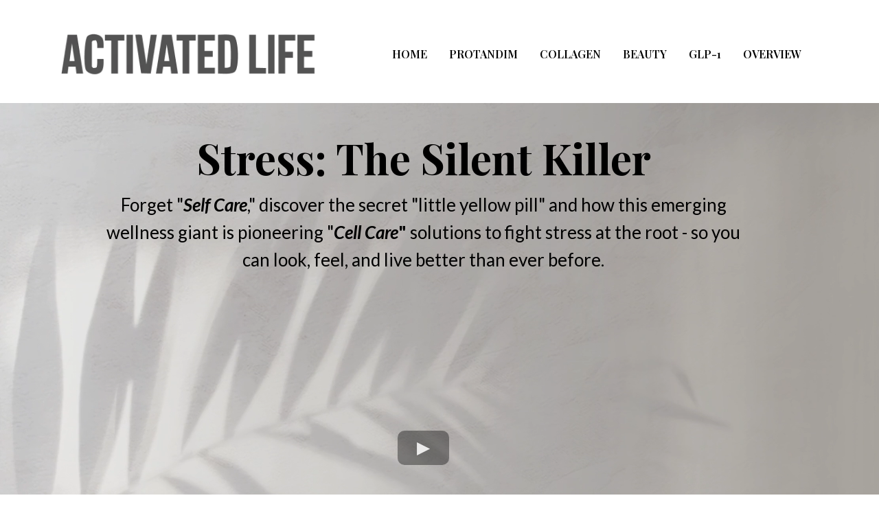

--- FILE ---
content_type: text/html; charset=utf-8
request_url: https://www.activatedlife.net/
body_size: 62047
content:
<!DOCTYPE html><html  lang="en" data-capo=""><head><meta charset="utf-8">
<meta name="viewport" content="width=device-width, initial-scale=1">
<title>Learn More | Team Heart Wellness</title>
<link rel="preconnect" href="https://fonts.gstatic.com/" crossorigin="anonymous">
<link rel="stylesheet" href="https://fonts.googleapis.com/css?family=Lato:100,100i,200,200i,300,300i,400,400i,500,500i,600,600i,700,700i,800,800i,900,900i%7COpen%20Sans:100,100i,200,200i,300,300i,400,400i,500,500i,600,600i,700,700i,800,800i,900,900i%7CMontserrat:100,100i,200,200i,300,300i,400,400i,500,500i,600,600i,700,700i,800,800i,900,900i%7CRoboto:100,100i,200,200i,300,300i,400,400i,500,500i,600,600i,700,700i,800,800i,900,900i%7CPlayfair%20Display:100,100i,200,200i,300,300i,400,400i,500,500i,600,600i,700,700i,800,800i,900,900i%7CAllison:100,100i,200,200i,300,300i,400,400i,500,500i,600,600i,700,700i,800,800i,900,900i%7CBilbo%20Swash%20Caps:100,100i,200,200i,300,300i,400,400i,500,500i,600,600i,700,700i,800,800i,900,900i%7CBirthstone%20Bounce:100,100i,200,200i,300,300i,400,400i,500,500i,600,600i,700,700i,800,800i,900,900i%7CMerriweather:100,100i,200,200i,300,300i,400,400i,500,500i,600,600i,700,700i,800,800i,900,900i%7CSpectral%20SC:100,100i,200,200i,300,300i,400,400i,500,500i,600,600i,700,700i,800,800i,900,900i%7CSpectral:100,100i,200,200i,300,300i,400,400i,500,500i,600,600i,700,700i,800,800i,900,900i&display=swap" media="print" onload="this.media='all'">
<style type="text/css"> 

 :root{ --primary: #37ca37;
--secondary: #188bf6;
--white: #ffffff;
--gray: #cbd5e0;
--black: #000000;
--red: #e93d3d;
--orange: #f6ad55;
--yellow: #faf089;
--green: #9ae6b4;
--teal: #81e6d9;
--malibu: #63b3ed;
--indigo: #757BBD;
--purple: #d6bcfa;
--pink: #fbb6ce;
--transparent: transparent;
--overlay: rgba(0, 0, 0, 0.5);
--color-m7c73yu6: #EEEEEE;
--color-m7c7gpk5: #41B7F5;
--color-m7ct8zen: #F3F3F3;
--color-m7k1mc0b: #41B7F50D;
--color-ma24p60i: #CCF88E;
--color-ma24pfq2: #1E4239;
--color-m8o8xh2o: #E6CDE3;
--color-mb06xku8: #8F8983;
--color-66c5b4f991201e717d357151: #1e4239;
--color-66c5b4f991201e3958357152: #ccf88e;
--color-68055c83e459ba45c81071e6: #ffffea;
--color-68055c83e459ba6c291071e7: #e6cde3;
--color-68055c83e459ba68311071e8: #FFFFFF;
--arial: 'Arial';
--lato: 'Lato';
--open-sans: 'Open Sans';
--montserrat: 'Montserrat';
--roboto: 'Roboto';
--inter: 'Inter';
--playfair-display: 'Playfair Display';
--allison: 'Allison';
--bilbo-swash-caps: 'Bilbo Swash Caps';
--birthstone-bounce: 'Birthstone Bounce';
--merriweather: 'Merriweather';
--spectral-sc: 'Spectral SC';
--spectral: 'Spectral';
--headlinefont: 'Playfair Display';
--contentfont: 'Lato';
--text-color: #000000;
--link-color: #188bf6; } .bg-fixed{bottom:0;top:0;left:0;right:0;position:fixed;overflow:auto;background-color:var(--white)} 
            
            .drop-zone-draggable .hl_main_popup{box-shadow:none;padding:20px;margin-top:0;border-color:var(--transparent);border-width:10px;border-style:solid;background-color:var(--color-m7k1mc0b);width:720px}
            
          

            .drop-zone-draggable .row-5uSQhMJxKr{margin:0 auto}
            .drop-zone-draggable .row-5uSQhMJxKr{box-shadow:none;padding:15px 0;background-color:var(--transparent);border-color:var(--black);border-width:2px;border-style:solid;width:100%}
            
          
.drop-zone-draggable .col-phQQ_fBI6J{box-shadow:none;padding:10px 5px;background-color:var(--transparent);width:100%;border-color:var(--black);border-width:2px;border-style:solid;margin:0}

            .drop-zone-draggable .custom-code-xrrYJlxdcu{margin:0}
            
            
          
#hl_main_popup.popup-body{position:absolute!important;left:50%!important;bottom:auto!important;transform:translate(-50%,0)!important;right:auto!important;box-shadow:none;padding:20px;margin-top:0;border-color:var(--transparent);border-width:10px;border-style:solid;background-color:var(--color-m7k1mc0b);width:720px}.--mobile #hl_main_popup.popup-body{width:380px!important}@media screen and (min-width:0px) and (max-width:480px){#hl_main_popup.popup-body{width:380px!important}} #col-phQQ_fBI6J>.inner{flex-direction:column;justify-content:center;align-items:inherit;flex-wrap:nowrap} 
            
            .drop-zone-draggable .hl_main_popup-LFzyTDI4yR{box-shadow:none;padding:20px;margin-top:0;border-color:var(--transparent);border-width:10px;border-style:solid;background-color:var(--color-m7k1mc0b);width:720px}
            
          

            .drop-zone-draggable .row-5uSQhMJxKr{margin:0 auto}
            .drop-zone-draggable .row-5uSQhMJxKr{box-shadow:none;padding:15px 0;background-color:var(--transparent);border-color:var(--black);border-width:2px;border-style:solid;width:100%}
            
          
.drop-zone-draggable .col-phQQ_fBI6J{box-shadow:none;padding:10px 5px;background-color:var(--transparent);width:100%;border-color:var(--black);border-width:2px;border-style:solid;margin:0}

            .drop-zone-draggable .custom-code-xrrYJlxdcu{margin:0}
            
            
          
#hl_main_popup-LFzyTDI4yR.popup-body{position:absolute!important;left:50%!important;bottom:auto!important;transform:translate(-50%,0)!important;right:auto!important;box-shadow:none;padding:20px;margin-top:0;border-color:var(--transparent);border-width:10px;border-style:solid;background-color:var(--color-m7k1mc0b);width:720px}.--mobile #hl_main_popup-LFzyTDI4yR.popup-body{width:380px!important}@media screen and (min-width:0px) and (max-width:480px){#hl_main_popup-LFzyTDI4yR.popup-body{width:380px!important}} #col-phQQ_fBI6J>.inner{flex-direction:column;justify-content:center;align-items:inherit;flex-wrap:nowrap} /*screen width styles start*/
.width-test>.inner {
    max-width: 952px !important;
}
/*screen width styles end*/

@font-face {
    font-family: Roca Two;
    src: url('https://cdn.courses.apisystem.tech/memberships/HOyXh6ma3FrTqaZf46I3/post-materials/38972288-2c9e-49f9-9ab2-b941390c6690/FontsFree-Net-Roca-Two-Bold.woff2') format('woff2');
}

.roca {
    font-family: Roca Two !important;
}
 /* ---- Global header styles ----- */  
 :root{--black:#000000;--transparent:transparent;--color-m7c7gpk5:#41B7F5}.hl_page-preview--content .section-6X_VhnPVL{box-shadow:none;padding:2px 0;margin:0;background-color:var(--color-m7c7gpk5);border-color:var(--black);border-width:2px;border-style:solid}.hl_page-preview--content .row-4-VstqN6oSJ{margin:0 auto}@media screen and (min-width:0px) and (max-width:480px){.hl_page-preview--content .row-4-VstqN6oSJ{margin-top:10px}}.hl_page-preview--content .col-oijs2UOYApc,.hl_page-preview--content .row-4-VstqN6oSJ{box-shadow:none;padding:2px 60px;background-color:var(--transparent);border-color:var(--black);border-width:2px;border-style:solid;width:30%}.hl_page-preview--content .col-oijs2UOYApc{padding:1px 0;width:100%;margin:0}.hl_page-preview--content .image-GViJI6NG9fG{margin:0}.hl_page-preview--content .image-GViJI6NG9fG .image-container img,.hl_page-preview--content .image-QjYlodHyllI .image-container img,.hl_page-preview--content .image-t7P55Qk3Gkp .image-container img{box-shadow:none}.hl_page-preview--content .cimage-GViJI6NG9fG{padding:0;background-color:var(--transparent);opacity:1;text-align:center}.hl_page-preview--content .image-QjYlodHyllI{margin:0}.hl_page-preview--content .cimage-QjYlodHyllI{padding:0;background-color:var(--transparent);opacity:1;text-align:center}.hl_page-preview--content .image-t7P55Qk3Gkp{margin:0}.hl_page-preview--content .cimage-t7P55Qk3Gkp{padding:0;background-color:var(--transparent);opacity:1;text-align:center}#section-6X_VhnPVL>.inner{max-width:1170px}#col-oijs2UOYApc>.inner{flex-direction:row;justify-content:center;align-items:inherit;flex-wrap:wrap}
 /* ---- Activated Life Menu styles ----- */  
 :root{--white:#ffffff;--black:#000000;--transparent:transparent;--color-m7c7gpk5:#41B7F5;--color-ma24pfq2:#1E4239}.hl_page-preview--content .section-2E2P0k488c{box-shadow:none;padding:0;margin:0 0-8px;background-color:var(--transparent);border-color:var(--black);border-width:2px;border-style:solid}.hl_page-preview--content .row-gs98uVP5krg{margin:0 auto}@media screen and (min-width:0px) and (max-width:480px){.hl_page-preview--content .row-gs98uVP5krg{margin-top:0}}.hl_page-preview--content .col-apBbgrec9N,.hl_page-preview--content .row-gs98uVP5krg{box-shadow:none;padding:15px 0;background-color:var(--transparent);border-color:var(--black);border-width:2px;border-style:solid;width:100%}.hl_page-preview--content .col-apBbgrec9N{padding:10px 5px;width:49.8%;margin:0}.hl_page-preview--content .cnav-menu-v2-rEPhYSEo7R{font-family:var(--playfair-display);padding:8px;margin:0;item-padding-top:0;item-padding-bottom:0;item-padding-left:16px;item-padding-right:16px;item-margin-top:0;item-margin-bottom:0;item-margin-left:0;item-margin-right:0;line-height:1.3em;text-transform:uppercase;letter-spacing:0;text-align:left;font-weight:400;background-color:var(--white);mobile-background-color:var(--white);popup-background-color:var(--white);mobile-popup-background-color:var(--white);color:var(--text-color);hover-background-color:var(--color-m7c7gpk5);hover-text-color:var(--white);bold-text-color:var(--black);italic-text-color:var(--black);underline-text-color:var(--color-ma24pfq2);icon-color:var(--black);cart-icon-color:var(--black);user-icon-color:var(--black);cart-icon-active-color:var(--black);submenu-background-color:var(--white);submenu-mobile-background-color:var(--white);submenu-color:var(--text-color);submenu-hover-background-color:var(--black);submenu-hover-text-color:var(--white);nav-menu-item-spacing-x:20px;nav-menu-item-spacing-y:0;nav-menu-align:center;sub-menu-align:right;sub-menu-style:popover;border-color:#000;border-style:solid;border-width:0;border-radius:0;item-border-color:#000;item-border-style:solid;item-border-width:1px;item-border-radius:0;box-shadow:none;item-box-shadow:none}.hl_page-preview--content .col-aDeI1kAwfnu{box-shadow:none;padding:10px 5px;background-color:var(--transparent);width:24.7%;border-color:var(--black);border-width:2px;border-style:solid;margin:0}.hl_page-preview--content .image-mLjPCBosNIB{margin:0}.hl_page-preview--content .image-mLjPCBosNIB .image-container img{box-shadow:none;width:397px}.hl_page-preview--content .cimage-mLjPCBosNIB{padding:10px;background-color:var(--transparent);opacity:1;text-align:center}@media screen and (min-width:0px) and (max-width:480px){.hl_page-preview--content .image-mLjPCBosNIB .image-container img{box-shadow:undefined}.hl_page-preview--content .cimage-mLjPCBosNIB{padding-top:0;padding-left:10px}}#section-2E2P0k488c>.inner{max-width:1170px}#col-apBbgrec9N>.inner{flex-direction:column;justify-content:center;align-items:inherit;flex-wrap:nowrap}#nav-menu-v2-rEPhYSEo7R .mega-menu-container{font-weight:600;font-size:16px;justify-content:center;flex-direction:row;background-color:var(--white)}#nav-menu-v2-rEPhYSEo7R .nav-menu-mobile{display:none}#nav-menu-v2-rEPhYSEo7R .nav-menu-desktop{display:flex}#nav-menu-v2-rEPhYSEo7R .x-icon{display:none}#nav-menu-v2-rEPhYSEo7R .menu-layout{flex-direction:row}#nav-menu-v2-rEPhYSEo7R .nav-spacing-x{margin-left:20px}#nav-menu-v2-rEPhYSEo7R .menu-item-builder-title,#nav-menu-v2-rEPhYSEo7R .menu-item-title:hover{background-color:var(--color-m7c7gpk5);color:var(--white)}#nav-menu-v2-rEPhYSEo7R .menu-item-builder-title-icon>span::after,#nav-menu-v2-rEPhYSEo7R .menu-item-title-icon>span::after{color:inherit;content:"";font-family:"Font Awesome 5 Free";font-weight:700;font-size:16px;display:inline-block;margin-left:.25rem;transition:transform .3s ease}#nav-menu-v2-rEPhYSEo7R .menu-item-builder-title-icon-hover>span::after,#nav-menu-v2-rEPhYSEo7R .menu-item-title-icon:hover>span::after{transform:rotate(180deg)}#nav-menu-v2-rEPhYSEo7R .menu-item-builder>.submenu-builder,#nav-menu-v2-rEPhYSEo7R .menu-item:hover>.mega-menu,#nav-menu-v2-rEPhYSEo7R .menu-item:hover>.submenu,#nav-menu-v2-rEPhYSEo7R .submenu:hover{visibility:visible;opacity:1}#nav-menu-v2-rEPhYSEo7R .submenu,#nav-menu-v2-rEPhYSEo7R .submenu-builder{position:absolute;z-index:10;visibility:hidden;opacity:0;transition:visibility 0s,opacity .3s ease-in}#nav-menu-v2-rEPhYSEo7R .submenu-content-container{margin:0;padding-top:0;padding-bottom:0;background-color:var(--white);border-width:1px;border-color:#000!important;border-style:solid;border-radius:0;box-shadow:none}#nav-menu-v2-rEPhYSEo7R .submenu-column{display:block;grid-template-columns:1fr 1fr;row-gap:0;column-gap:0}#nav-menu-v2-rEPhYSEo7R .submenu-item{padding-left:16px;padding-right:16px;margin-bottom:0;color:var(--text-color)}#nav-menu-v2-rEPhYSEo7R .submenu-column>li:last-child,#nav-menu-v2-rEPhYSEo7R .submenu-column>li:last-child .submenu-item{margin-bottom:0}#nav-menu-v2-rEPhYSEo7R .submenu-item:hover{background-color:var(--black);color:var(--white)}#nav-menu-v2-rEPhYSEo7R .sub-menu-align{right:-.5rem}#nav-menu-v2-rEPhYSEo7R .user-icon{color:var(--black)}#nav-menu-v2-rEPhYSEo7R .mega-menu{visibility:hidden;opacity:0;transition:visibility 0s,opacity .3s ease-in;position:absolute;left:0;z-index:999}#nav-menu-v2-rEPhYSEo7R .mega-menu:hover{visibility:visible;opacity:1}#nav-menu-v2-rEPhYSEo7R .mega-menu-builder{position:absolute;left:0}#nav-menu-v2-rEPhYSEo7R .items-cart,#nav-menu-v2-rEPhYSEo7R .items-cart-active{color:var(--black)}#nav-menu-v2-rEPhYSEo7R .cart-search-desktop{display:list-item}#nav-menu-v2-rEPhYSEo7R .cart-search-mobile{display:none}#nav-menu-v2-rEPhYSEo7R .nav-search-wrapper,#nav-menu-v2-rEPhYSEo7R .search-bar-container{background-color:var(--white)}#nav-menu-v2-rEPhYSEo7R .hl-autocomplete-input{border:1px solid #cacaca;margin:1px;border-radius:16px}#nav-menu-v2-rEPhYSEo7R .hl-autocomplete{font-family:inherit}#nav-menu-v2-rEPhYSEo7R .hl-autocomplete-button{background:#fff}#nav-menu-v2-rEPhYSEo7R .hl-autocomplete-input-wrapper{color:#000;background-color:#fff}#nav-menu-v2-rEPhYSEo7R .hl-autocomplete-results{border:1px solid #cacaca;border-top:none;border-radius:16px;border-top-left-radius:0;border-top-right-radius:0;color:var(--black);background-color:var(--white)}#nav-menu-v2-rEPhYSEo7R .hl-autocomplete-input:hover{border-width:1.5px;margin:.5px}#nav-menu-v2-rEPhYSEo7R .hl-autocomplete-input:focus-within{border-width:2px;margin:0}@media screen and (min-width:0px) and (max-width:480px){#nav-menu-v2-rEPhYSEo7R .mega-menu-container{font-weight:600;font-size:16px;background-color:var(--white)}#nav-menu-v2-rEPhYSEo7R .menu-item-builder>.submenu-builder,#nav-menu-v2-rEPhYSEo7R .nav-menu-mobile{display:block}#nav-menu-v2-rEPhYSEo7R .nav-menu-mobile span::before{cursor:pointer;color:var(--black);content:"";font-family:"Font Awesome 5 Free";font-weight:700;font-size:16px}#nav-menu-v2-rEPhYSEo7R .nav-menu-desktop{display:block;position:fixed;width:100%;height:100vh;overflow-y:scroll;z-index:999;left:0;top:0;padding-left:1rem;padding-right:1rem;background-color:var(--white);padding-bottom:8rem}#nav-menu-v2-rEPhYSEo7R .hide-popup{display:none!important}#nav-menu-v2-rEPhYSEo7R .x-icon{display:flex}#nav-menu-v2-rEPhYSEo7R .submenu-content-container{margin:0;background-color:var(--white);padding:0 16px;border:0;box-shadow:none}#nav-menu-v2-rEPhYSEo7R .nav-spacing-x{margin-left:0;margin-bottom:20px}#nav-menu-v2-rEPhYSEo7R .menu-item-title-icon{position:relative;padding-right:calc(16px*2);white-space:normal!important;text-wrap:wrap!important}#nav-menu-v2-rEPhYSEo7R .menu-item-title-icon>span::after{font-size:16px;position:absolute;right:.375rem}#nav-menu-v2-rEPhYSEo7R .menu-item-title-icon-rotate>span::after{transform:rotate(180deg)!important}#nav-menu-v2-rEPhYSEo7R .menu-item-title-icon-rotate-reverse>span::after{transform:rotate(0deg)!important}#nav-menu-v2-rEPhYSEo7R .submenu{display:none;position:static;z-index:unset;visibility:visible;opacity:1;transition:visibility 0s,opacity .3s ease-in}#nav-menu-v2-rEPhYSEo7R .submenu-item{white-space:normal!important;text-wrap:wrap!important}#nav-menu-v2-rEPhYSEo7R .submenu-mobile-active{display:block}#nav-menu-v2-rEPhYSEo7R .submenu-builder{display:none;position:static;z-index:none;visibility:visible;opacity:1;transition:none}#nav-menu-v2-rEPhYSEo7R .itemTarget{border:0!important;border-radius:unset!important;box-shadow:none!important}#nav-menu-v2-rEPhYSEo7R .mega-menu{display:none;visibility:visible;opacity:1;position:static;left:unset;bottom:unset;z-index:unset;transition:visibility 0s,opacity .3s ease-in}#nav-menu-v2-rEPhYSEo7R .mega-menu-mobile-active{display:block}#nav-menu-v2-rEPhYSEo7R .mega-menu-builder{position:static;left:unset;bottom:unset;z-index:unset}#nav-menu-v2-rEPhYSEo7R .cart-search-desktop{display:none}#nav-menu-v2-rEPhYSEo7R .cart-search-mobile{display:flex}#nav-menu-v2-rEPhYSEo7R .nav-search-wrapper,#nav-menu-v2-rEPhYSEo7R .search-bar-container{background-color:var(--white)}}#col-aDeI1kAwfnu>.inner{flex-direction:column;justify-content:center;align-items:inherit;flex-wrap:nowrap}
 /* ---- mobile menu styles ----- */  
 :root{--white:#ffffff;--black:#000000;--transparent:transparent;--color-m7c7gpk5:#41B7F5;--color-ma24p60i:#CCF88E;--color-ma24pfq2:#1E4239}.hl_page-preview--content .section--8FywKDCOQ{box-shadow:none;padding:0;margin:0 0-8px;background-color:var(--transparent);border-color:var(--black);border-width:2px;border-style:solid}.hl_page-preview--content .row-PIHEDGV4f6{margin:0 auto}@media screen and (min-width:0px) and (max-width:480px){.hl_page-preview--content .row-PIHEDGV4f6{margin-top:0}}.hl_page-preview--content .col-Om-_6CM79E,.hl_page-preview--content .row-PIHEDGV4f6{box-shadow:none;padding:15px 0;background-color:var(--transparent);border-color:var(--black);border-width:2px;border-style:solid;width:100%}.hl_page-preview--content .col-Om-_6CM79E{padding:10px 5px;width:23.1%;margin:0}.hl_page-preview--content .button-d_Vun_yaV_{margin:0;text-align:right}@media screen and (min-width:0px) and (max-width:480px){.hl_page-preview--content .button-d_Vun_yaV_{text-align:center;margin-top:0}}.hl_page-preview--content .cbutton-d_Vun_yaV_{font-family:var(--contentfont);background-color:var(--color-m7c7gpk5);color:var(--color-ma24pfq2);secondary-color:var(--white);text-decoration:none;padding:10px 25px;border-color:var(--color-ma24p60i);border-width:1px;border-style:solid;letter-spacing:2px;text-transform:uppercase;width:auto%;box-shadow:none;text-shadow:none}.hl_page-preview--content .col-W1nqAHFzZh,.hl_page-preview--content .col-YnYzVfv2mk{box-shadow:none;padding:10px 5px;background-color:var(--transparent);width:44.9%;border-color:var(--black);border-width:2px;border-style:solid;margin:0}.hl_page-preview--content .col-W1nqAHFzZh{width:32.1%}.hl_page-preview--content .image-WCtF0WkR_g{margin:0}.hl_page-preview--content .image-WCtF0WkR_g .image-container img{box-shadow:none;width:397px}.hl_page-preview--content .cimage-WCtF0WkR_g{padding:10px;background-color:var(--transparent);opacity:1;text-align:right}@media screen and (min-width:0px) and (max-width:480px){.hl_page-preview--content .image-WCtF0WkR_g .image-container img{box-shadow:undefined}.hl_page-preview--content .cimage-WCtF0WkR_g{padding-top:0;padding-left:10px}}.hl_page-preview--content .cnav-menu-v2-1ppQyao78I{font-family:var(--spectral-sc);padding:8px;margin:0;item-padding-top:0;item-padding-bottom:0;item-padding-left:16px;item-padding-right:16px;item-margin-top:0;item-margin-bottom:0;item-margin-left:0;item-margin-right:0;line-height:1.3em;text-transform:none;letter-spacing:0;text-align:left;font-weight:400;background-color:var(--white);mobile-background-color:var(--white);popup-background-color:var(--white);mobile-popup-background-color:var(--white);color:var(--text-color);hover-background-color:var(--black);hover-text-color:var(--white);bold-text-color:var(--black);italic-text-color:var(--black);underline-text-color:var(--black);icon-color:var(--black);cart-icon-color:var(--black);user-icon-color:var(--black);cart-icon-active-color:var(--black);submenu-background-color:var(--white);submenu-mobile-background-color:var(--white);submenu-color:var(--text-color);submenu-hover-background-color:var(--black);submenu-hover-text-color:var(--white);nav-menu-item-spacing-x:8px;nav-menu-item-spacing-y:0;nav-menu-align:right;sub-menu-align:right;sub-menu-style:popover;border-color:#000;border-style:solid;border-width:0;border-radius:0;item-border-color:#000;item-border-style:solid;item-border-width:1px;item-border-radius:0;box-shadow:none;item-box-shadow:none}#section--8FywKDCOQ>.inner{max-width:1170px}#col-Om-_6CM79E>.inner,#col-W1nqAHFzZh>.inner,#col-YnYzVfv2mk>.inner{flex-direction:column;justify-content:center;align-items:inherit;flex-wrap:nowrap}@media screen and (min-width:481px) and (max-width:10000px){.button-d_Vun_yaV_ .button-icon-end,.button-d_Vun_yaV_ .button-icon-start,.button-d_Vun_yaV_ .main-heading-button{font-size:20px;font-weight:700}.button-d_Vun_yaV_ .button-icon-start{margin-right:5px}.button-d_Vun_yaV_ .button-icon-end{margin-left:5px}.button-d_Vun_yaV_ .sub-heading-button{font-size:15px;color:var(--white);font-weight:400}}@media screen and (min-width:0px) and (max-width:480px){.button-d_Vun_yaV_ .button-icon-end,.button-d_Vun_yaV_ .button-icon-start,.button-d_Vun_yaV_ .main-heading-button{font-size:20px;font-weight:700}.button-d_Vun_yaV_ .button-icon-start{margin-right:5px}.button-d_Vun_yaV_ .button-icon-end{margin-left:5px}.button-d_Vun_yaV_ .sub-heading-button{font-size:15px;color:var(--white);font-weight:undefined}}#nav-menu-v2-1ppQyao78I .mega-menu-container{font-weight:500;font-size:18px;justify-content:flex-end;flex-direction:row;background-color:var(--white)}#nav-menu-v2-1ppQyao78I .nav-menu-mobile{display:none}#nav-menu-v2-1ppQyao78I .nav-menu-desktop{display:flex}#nav-menu-v2-1ppQyao78I .x-icon{display:none}#nav-menu-v2-1ppQyao78I .menu-layout{flex-direction:row}#nav-menu-v2-1ppQyao78I .nav-spacing-x{margin-left:8px}#nav-menu-v2-1ppQyao78I .menu-item-builder-title,#nav-menu-v2-1ppQyao78I .menu-item-title:hover{background-color:var(--black);color:var(--white)}#nav-menu-v2-1ppQyao78I .menu-item-builder-title-icon>span::after,#nav-menu-v2-1ppQyao78I .menu-item-title-icon>span::after{color:inherit;content:"";font-family:"Font Awesome 5 Free";font-weight:700;font-size:18px;display:inline-block;margin-left:.25rem;transition:transform .3s ease}#nav-menu-v2-1ppQyao78I .menu-item-builder-title-icon-hover>span::after,#nav-menu-v2-1ppQyao78I .menu-item-title-icon:hover>span::after{transform:rotate(180deg)}#nav-menu-v2-1ppQyao78I .menu-item-builder>.submenu-builder,#nav-menu-v2-1ppQyao78I .menu-item:hover>.mega-menu,#nav-menu-v2-1ppQyao78I .menu-item:hover>.submenu,#nav-menu-v2-1ppQyao78I .submenu:hover{visibility:visible;opacity:1}#nav-menu-v2-1ppQyao78I .submenu,#nav-menu-v2-1ppQyao78I .submenu-builder{position:absolute;z-index:10;visibility:hidden;opacity:0;transition:visibility 0s,opacity .3s ease-in}#nav-menu-v2-1ppQyao78I .submenu-content-container{margin:0;padding-top:0;padding-bottom:0;background-color:var(--white);border-width:1px;border-color:#000!important;border-style:solid;border-radius:0;box-shadow:none}#nav-menu-v2-1ppQyao78I .submenu-column{display:block;grid-template-columns:1fr 1fr;row-gap:0;column-gap:0}#nav-menu-v2-1ppQyao78I .submenu-item{padding-left:16px;padding-right:16px;margin-bottom:0;color:var(--text-color)}#nav-menu-v2-1ppQyao78I .submenu-column>li:last-child,#nav-menu-v2-1ppQyao78I .submenu-column>li:last-child .submenu-item{margin-bottom:0}#nav-menu-v2-1ppQyao78I .submenu-item:hover{background-color:var(--black);color:var(--white)}#nav-menu-v2-1ppQyao78I .sub-menu-align{right:-.5rem}#nav-menu-v2-1ppQyao78I .user-icon{color:var(--black)}#nav-menu-v2-1ppQyao78I .mega-menu{visibility:hidden;opacity:0;transition:visibility 0s,opacity .3s ease-in;position:absolute;left:0;z-index:999}#nav-menu-v2-1ppQyao78I .mega-menu:hover{visibility:visible;opacity:1}#nav-menu-v2-1ppQyao78I .mega-menu-builder{position:absolute;left:0}#nav-menu-v2-1ppQyao78I .items-cart,#nav-menu-v2-1ppQyao78I .items-cart-active{color:var(--black)}#nav-menu-v2-1ppQyao78I .cart-search-desktop{display:list-item}#nav-menu-v2-1ppQyao78I .cart-search-mobile{display:none}#nav-menu-v2-1ppQyao78I .nav-search-wrapper,#nav-menu-v2-1ppQyao78I .search-bar-container{background-color:var(--white)}#nav-menu-v2-1ppQyao78I .hl-autocomplete-input{border:1px solid #cacaca;margin:1px;border-radius:16px}#nav-menu-v2-1ppQyao78I .hl-autocomplete{font-family:inherit}#nav-menu-v2-1ppQyao78I .hl-autocomplete-button{background:#fff}#nav-menu-v2-1ppQyao78I .hl-autocomplete-input-wrapper{color:#000;background-color:#fff}#nav-menu-v2-1ppQyao78I .hl-autocomplete-results{border:1px solid #cacaca;border-top:none;border-radius:16px;border-top-left-radius:0;border-top-right-radius:0;color:var(--black);background-color:var(--white)}#nav-menu-v2-1ppQyao78I .hl-autocomplete-input:hover{border-width:1.5px;margin:.5px}#nav-menu-v2-1ppQyao78I .hl-autocomplete-input:focus-within{border-width:2px;margin:0}@media screen and (min-width:0px) and (max-width:480px){#nav-menu-v2-1ppQyao78I .mega-menu-container{font-weight:500;font-size:18px;background-color:var(--white)}#nav-menu-v2-1ppQyao78I .menu-item-builder>.submenu-builder,#nav-menu-v2-1ppQyao78I .nav-menu-mobile{display:block}#nav-menu-v2-1ppQyao78I .nav-menu-mobile span::before{cursor:pointer;color:var(--black);content:"";font-family:"Font Awesome 5 Free";font-weight:700;font-size:18px}#nav-menu-v2-1ppQyao78I .nav-menu-desktop{display:block;position:fixed;width:100%;height:100vh;overflow-y:scroll;z-index:999;left:0;top:0;padding-left:1rem;padding-right:1rem;background-color:var(--white);padding-bottom:8rem}#nav-menu-v2-1ppQyao78I .hide-popup{display:none!important}#nav-menu-v2-1ppQyao78I .x-icon{display:flex}#nav-menu-v2-1ppQyao78I .submenu-content-container{margin:0;background-color:var(--white);padding:0 16px;border:0;box-shadow:none}#nav-menu-v2-1ppQyao78I .nav-spacing-x{margin-left:0;margin-bottom:8px}#nav-menu-v2-1ppQyao78I .menu-item-title-icon{position:relative;padding-right:calc(18px*2);white-space:normal!important;text-wrap:wrap!important}#nav-menu-v2-1ppQyao78I .menu-item-title-icon>span::after{font-size:18px;position:absolute;right:.375rem}#nav-menu-v2-1ppQyao78I .menu-item-title-icon-rotate>span::after{transform:rotate(180deg)!important}#nav-menu-v2-1ppQyao78I .menu-item-title-icon-rotate-reverse>span::after{transform:rotate(0deg)!important}#nav-menu-v2-1ppQyao78I .submenu{display:none;position:static;z-index:unset;visibility:visible;opacity:1;transition:visibility 0s,opacity .3s ease-in}#nav-menu-v2-1ppQyao78I .submenu-item{white-space:normal!important;text-wrap:wrap!important}#nav-menu-v2-1ppQyao78I .submenu-mobile-active{display:block}#nav-menu-v2-1ppQyao78I .submenu-builder{display:none;position:static;z-index:none;visibility:visible;opacity:1;transition:none}#nav-menu-v2-1ppQyao78I .itemTarget{border:0!important;border-radius:unset!important;box-shadow:none!important}#nav-menu-v2-1ppQyao78I .mega-menu{display:none;visibility:visible;opacity:1;position:static;left:unset;bottom:unset;z-index:unset;transition:visibility 0s,opacity .3s ease-in}#nav-menu-v2-1ppQyao78I .mega-menu-mobile-active{display:block}#nav-menu-v2-1ppQyao78I .mega-menu-builder{position:static;left:unset;bottom:unset;z-index:unset}#nav-menu-v2-1ppQyao78I .cart-search-desktop{display:none}#nav-menu-v2-1ppQyao78I .cart-search-mobile{display:flex}#nav-menu-v2-1ppQyao78I .nav-search-wrapper,#nav-menu-v2-1ppQyao78I .search-bar-container{background-color:var(--white)}} 
 /* ---- Section styles ----- */ 
:root{--black:#000000;--transparent:transparent}.hl_page-preview--content .row-tzq3O6o2cZ,.hl_page-preview--content .section-5Y6yTemoS{box-shadow:none;padding:0;margin:0;background-color:var(--transparent);border-color:var(--black);border-width:2px;border-style:solid}.hl_page-preview--content .row-tzq3O6o2cZ{margin:0 auto;width:100%}@media screen and (min-width:0px) and (max-width:480px){.hl_page-preview--content .row-tzq3O6o2cZ{padding-left:20px!important;padding-right:20px!important}}.hl_page-preview--content .col-zmNWI7FZOH{box-shadow:none;padding:40px 99px 40px 52px;background-color:var(--transparent);width:52.8%;border-color:var(--black);border-width:2px;border-style:solid;margin:0}.hl_page-preview--content .video-DSz4Pzg0lEt{margin:16px 0 0}.hl_page-preview--content .cparagraph-NnZXL13MlO,.hl_page-preview--content .cvideo-DSz4Pzg0lEt{box-shadow:none;padding:0;background-color:var(--transparent);border-color:var(--black);border-width:2px;border-style:solid}.hl_page-preview--content #paragraph-NnZXL13MlO{margin:0}@media screen and (min-width:0px) and (max-width:480px){.hl_page-preview--content #paragraph-NnZXL13MlO{margin-top:10px}}.hl_page-preview--content .cparagraph-NnZXL13MlO{font-family:var(--contentfont);color:var(--text-color);icon-color:var(--text-color);font-weight:medium;padding:0 100px;opacity:1;text-shadow:none;line-height:1.55em;text-transform:none;letter-spacing:0;text-align:center}@media screen and (min-width:0px) and (max-width:480px){.hl_page-preview--content .cparagraph-NnZXL13MlO{padding-left:40px;padding-right:40px}}.hl_page-preview--content #heading-VP8zfw74F1{margin:0}.hl_page-preview--content .cheading-VP8zfw74F1{font-family:var(--headlinefont);background-color:var(--transparent);color:var(--text-color);icon-color:var(--text-color);font-weight:400;box-shadow:none;padding:0;opacity:1;text-shadow:none;border-color:var(--black);border-width:2px;border-style:solid;line-height:1.3em;text-transform:none;letter-spacing:0;text-align:center}#section-5Y6yTemoS>.inner{max-width:100%}#col-zmNWI7FZOH>.inner{flex-direction:column;justify-content:center;align-items:inherit;flex-wrap:nowrap}.paragraph-NnZXL13MlO{font-weight:400}.heading-VP8zfw74F1 em,.heading-VP8zfw74F1 strong,.heading-VP8zfw74F1 u,.paragraph-NnZXL13MlO em,.paragraph-NnZXL13MlO strong,.paragraph-NnZXL13MlO u{color:var(--text-color)}.heading-VP8zfw74F1 a,.heading-VP8zfw74F1 a *,.paragraph-NnZXL13MlO a,.paragraph-NnZXL13MlO a *{color:var(--link-color);text-decoration:none}.heading-VP8zfw74F1 a u,.heading-VP8zfw74F1 a:hover,.paragraph-NnZXL13MlO a u,.paragraph-NnZXL13MlO a:hover{text-decoration:underline}.heading-VP8zfw74F1 a s,.paragraph-NnZXL13MlO a s{text-decoration:line-through}@media screen and (min-width:0px) and (max-width:480px){.paragraph-NnZXL13MlO h1,.paragraph-NnZXL13MlO h2,.paragraph-NnZXL13MlO h3,.paragraph-NnZXL13MlO h4,.paragraph-NnZXL13MlO h5,.paragraph-NnZXL13MlO h6,.paragraph-NnZXL13MlO ul li,.paragraph-NnZXL13MlO.text-output{font-size:18px!important;font-weight:400}}@media screen and (min-width:481px) and (max-width:10000px){.paragraph-NnZXL13MlO h1,.paragraph-NnZXL13MlO h2,.paragraph-NnZXL13MlO h3,.paragraph-NnZXL13MlO h4,.paragraph-NnZXL13MlO h5,.paragraph-NnZXL13MlO h6,.paragraph-NnZXL13MlO ul li,.paragraph-NnZXL13MlO.text-output{font-size:26px!important;font-weight:400}}.heading-VP8zfw74F1.text-output h1:first-child:before,.heading-VP8zfw74F1.text-output h2:first-child:before,.heading-VP8zfw74F1.text-output h3:first-child:before,.heading-VP8zfw74F1.text-output h4:first-child:before,.heading-VP8zfw74F1.text-output h5:first-child:before,.heading-VP8zfw74F1.text-output h6:first-child:before,.heading-VP8zfw74F1.text-output p:first-child:before,.paragraph-NnZXL13MlO.text-output h1:first-child:before,.paragraph-NnZXL13MlO.text-output h2:first-child:before,.paragraph-NnZXL13MlO.text-output h3:first-child:before,.paragraph-NnZXL13MlO.text-output h4:first-child:before,.paragraph-NnZXL13MlO.text-output h5:first-child:before,.paragraph-NnZXL13MlO.text-output h6:first-child:before,.paragraph-NnZXL13MlO.text-output p:first-child:before{color:var(--text-color);content:'\';
    font-family: '';margin-right:5px;font-weight:700}.heading-VP8zfw74F1{font-weight:700}@media screen and (min-width:0px) and (max-width:480px){.heading-VP8zfw74F1 h1,.heading-VP8zfw74F1 h2,.heading-VP8zfw74F1 h3,.heading-VP8zfw74F1 h4,.heading-VP8zfw74F1 h5,.heading-VP8zfw74F1 h6,.heading-VP8zfw74F1 ul li,.heading-VP8zfw74F1.text-output{font-size:40px!important;font-weight:700}}@media screen and (min-width:481px) and (max-width:10000px){.heading-VP8zfw74F1 h1,.heading-VP8zfw74F1 h2,.heading-VP8zfw74F1 h3,.heading-VP8zfw74F1 h4,.heading-VP8zfw74F1 h5,.heading-VP8zfw74F1 h6,.heading-VP8zfw74F1 ul li,.heading-VP8zfw74F1.text-output{font-size:61px!important;font-weight:700}}
 /* ---- NRF2 Science styles ----- */  
 :root{--white:#ffffff;--black:#000000;--green:#9ae6b4;--transparent:transparent;--color-m7c73yu6:#EEEEEE;--color-m7c7gpk5:#41B7F5;--color-m7ct8zen:#F3F3F3}.hl_page-preview--content .section-voDCXjH1j-{box-shadow:none;padding:112px 0 104px;margin:0;background-color:var(--transparent);border-color:var(--black);border-width:2px;border-style:solid}@media screen and (min-width:0px) and (max-width:480px){.hl_page-preview--content .section-voDCXjH1j-{padding-top:20px;padding-left:10px!important;padding-right:10px!important;padding-bottom:20px}}.hl_page-preview--content .row-NmUAfkSwMAI{margin:0 auto;box-shadow:none;padding:0 0 15px;background-color:var(--transparent);border-color:var(--black);border-width:2px;border-style:solid;width:100%}.hl_page-preview--content .col-F6UqG5O-2tU,.hl_page-preview--content .col-mRRQ3tXm_Bh,.hl_page-preview--content .col-yeNJ1ijltyF{box-shadow:none;padding:10px 5px;background-color:var(--transparent);width:100%;border-color:var(--black);border-width:2px;border-style:solid;margin:0}.hl_page-preview--content .col-mRRQ3tXm_Bh{padding:0 5px 10px}.hl_page-preview--content .button-182q0ipwyJZ{margin:10px 0 0;text-align:center}@media screen and (min-width:0px) and (max-width:480px){.hl_page-preview--content .button-182q0ipwyJZ{margin-top:20px}}.hl_page-preview--content .cbutton-182q0ipwyJZ{font-family:var(--contentfont);background-color:var(--color-m7c0g9yq);color:var(--color-m7c7gpk5);secondary-color:var(--white);text-decoration:none;padding:9px 20px;border-color:var(--green);border-width:2px;border-style:solid;letter-spacing:3px;text-transform:uppercase;width:100%;box-shadow:none;text-shadow:none}.hl_page-preview--content .col-stehD0PgBoa,.hl_page-preview--content .row-ZVlY2KINhmc{margin:0 auto;box-shadow:none;padding:0 0 15px;background-color:var(--transparent);border-color:var(--black);border-width:2px;border-style:solid;width:100%}.hl_page-preview--content .col-stehD0PgBoa{padding:0 5px 10px;margin:0}.hl_page-preview--content .button-hEIFbSYD826{margin:10px 0 0;text-align:center}@media screen and (min-width:0px) and (max-width:480px){.hl_page-preview--content .button-hEIFbSYD826{margin-top:20px}}.hl_page-preview--content .cbutton-hEIFbSYD826{font-family:var(--contentfont);background-color:var(--color-m7c0g9yq);color:var(--color-m7c7gpk5);secondary-color:var(--white);text-decoration:none;padding:9px 20px;border-color:var(--green);border-width:2px;border-style:solid;letter-spacing:3px;text-transform:uppercase;width:100%;box-shadow:none;text-shadow:none}.hl_page-preview--content .col-dN0p-6NZAWy{box-shadow:none;padding:0 5px 10px;background-color:var(--transparent);width:100%;border-color:var(--black);border-width:2px;border-style:solid;margin:0}.hl_page-preview--content .button-ZYihoeoJIkI{margin:10px 0 0;text-align:center}@media screen and (min-width:0px) and (max-width:480px){.hl_page-preview--content .button-ZYihoeoJIkI{margin-top:20px}}.hl_page-preview--content .cbutton-ZYihoeoJIkI{font-family:var(--contentfont);background-color:var(--color-m7c0g9yq);color:var(--color-m7c7gpk5);secondary-color:var(--white);text-decoration:none;padding:9px 20px;border-color:var(--green);border-width:2px;border-style:solid;letter-spacing:3px;text-transform:uppercase;width:100%;box-shadow:none;text-shadow:none}.hl_page-preview--content .col-WojPIe7BjT4{box-shadow:none;padding:0 5px 10px;background-color:var(--transparent);width:100%;border-color:var(--black);border-width:2px;border-style:solid;margin:0}.hl_page-preview--content .button-76ZhdIGHNwl{margin:10px 0 0;text-align:center}@media screen and (min-width:0px) and (max-width:480px){.hl_page-preview--content .button-76ZhdIGHNwl{margin-top:20px}}.hl_page-preview--content .cbutton-76ZhdIGHNwl{font-family:var(--contentfont);background-color:var(--color-m7c0g9yq);color:var(--color-m7c7gpk5);secondary-color:var(--white);text-decoration:none;padding:9px 20px;border-color:var(--green);border-width:2px;border-style:solid;letter-spacing:3px;text-transform:uppercase;width:100%;box-shadow:none;text-shadow:none}.hl_page-preview--content .col-cI6-f3QERes,.hl_page-preview--content .row-yuGTI9zPB9T{margin:0 auto;box-shadow:none;padding:0 0 15px;background-color:var(--transparent);border-color:var(--black);border-width:2px;border-style:solid;width:100%}.hl_page-preview--content .col-cI6-f3QERes{padding:0 5px 10px;margin:0}.hl_page-preview--content .button-T1kIkhJaaIP{margin:10px 0 0;text-align:center}@media screen and (min-width:0px) and (max-width:480px){.hl_page-preview--content .button-T1kIkhJaaIP{margin-top:20px}}.hl_page-preview--content .cbutton-T1kIkhJaaIP{font-family:var(--contentfont);background-color:var(--color-m7c0g9yq);color:var(--color-m7c7gpk5);secondary-color:var(--white);text-decoration:none;padding:9px 20px;border-color:var(--green);border-width:2px;border-style:solid;letter-spacing:3px;text-transform:uppercase;width:100%;box-shadow:none;text-shadow:none}.hl_page-preview--content .col-qsfvdbAJaB6{box-shadow:none;padding:0 5px 10px;background-color:var(--transparent);width:100%;border-color:var(--black);border-width:2px;border-style:solid;margin:0}.hl_page-preview--content .button-iYHeuAQcLyZ{margin:10px 0 0;text-align:center}@media screen and (min-width:0px) and (max-width:480px){.hl_page-preview--content .button-iYHeuAQcLyZ{margin-top:20px}}.hl_page-preview--content .cbutton-iYHeuAQcLyZ{font-family:var(--contentfont);background-color:var(--color-m7c0g9yq);color:var(--color-m7c7gpk5);secondary-color:var(--white);text-decoration:none;padding:9px 20px;border-color:var(--green);border-width:2px;border-style:solid;letter-spacing:3px;text-transform:uppercase;width:100%;box-shadow:none;text-shadow:none}.hl_page-preview--content .col-AgAsIup0A44{box-shadow:none;padding:0 5px 10px;background-color:var(--transparent);width:100%;border-color:var(--black);border-width:2px;border-style:solid;margin:0}.hl_page-preview--content .button--49H5Zo6fo8{margin:10px 0 0;text-align:center}@media screen and (min-width:0px) and (max-width:480px){.hl_page-preview--content .button--49H5Zo6fo8{margin-top:20px}}.hl_page-preview--content .cbutton--49H5Zo6fo8{font-family:var(--contentfont);background-color:var(--color-m7c0g9yq);color:var(--color-m7c7gpk5);secondary-color:var(--white);text-decoration:none;padding:9px 20px;border-color:var(--green);border-width:2px;border-style:solid;letter-spacing:3px;text-transform:uppercase;width:100%;box-shadow:none;text-shadow:none}.hl_page-preview--content .col-VuyP22g4WxL,.hl_page-preview--content .row-E86GZ0lABo3{margin:0 auto;box-shadow:none;padding:0 0 15px;background-color:var(--transparent);border-color:var(--black);border-width:2px;border-style:solid;width:100%}.hl_page-preview--content .col-VuyP22g4WxL{padding:10px 5px;margin:0}.hl_page-preview--content .button-QYh3i9oDxl0{margin:10px 0 0;text-align:center}@media screen and (min-width:0px) and (max-width:480px){.hl_page-preview--content .button-QYh3i9oDxl0{margin-top:20px}}.hl_page-preview--content .cbutton-QYh3i9oDxl0{font-family:var(--contentfont);background-color:var(--color-m7c0g9yq);color:var(--color-m7c7gpk5);secondary-color:var(--white);text-decoration:none;padding:9px 20px;border-color:var(--green);border-width:2px;border-style:solid;letter-spacing:3px;text-transform:uppercase;width:100%;box-shadow:none;text-shadow:none}.hl_page-preview--content .col-AIWv9qedEqR{box-shadow:none;padding:10px 5px;background-color:var(--transparent);width:100%;border-color:var(--black);border-width:2px;border-style:solid;margin:0}.hl_page-preview--content .button-qHNga1p978A{margin:10px 0 0;text-align:center}@media screen and (min-width:0px) and (max-width:480px){.hl_page-preview--content .button-qHNga1p978A{margin-top:20px}}.hl_page-preview--content .cbutton-qHNga1p978A{font-family:var(--contentfont);background-color:var(--color-m7c0g9yq);color:var(--color-m7c7gpk5);secondary-color:var(--white);text-decoration:none;padding:9px 20px;border-color:var(--green);border-width:2px;border-style:solid;letter-spacing:3px;text-transform:uppercase;width:100%;box-shadow:none;text-shadow:none}.hl_page-preview--content .col-t1eegC6CW9l{box-shadow:none;padding:10px 5px;background-color:var(--transparent);width:100%;border-color:var(--black);border-width:2px;border-style:solid;margin:0}.hl_page-preview--content .button-38SzERjAkAH{margin:10px 0 0;text-align:center}@media screen and (min-width:0px) and (max-width:480px){.hl_page-preview--content .button-38SzERjAkAH{margin-top:20px}}.hl_page-preview--content .cbutton-38SzERjAkAH{font-family:var(--contentfont);background-color:var(--color-m7c0g9yq);color:var(--color-m7c7gpk5);secondary-color:var(--white);text-decoration:none;padding:9px 20px;border-color:var(--green);border-width:2px;border-style:solid;letter-spacing:3px;text-transform:uppercase;width:100%;box-shadow:none;text-shadow:none}.hl_page-preview--content .col-JeSoIZiuRtO,.hl_page-preview--content .row-xyiIRhw7xld{margin:0 auto;box-shadow:none;padding:0 0 15px;background-color:var(--transparent);border-color:var(--black);border-width:2px;border-style:solid;width:100%}.hl_page-preview--content .col-JeSoIZiuRtO{padding:0 5px 10px;margin:0}.hl_page-preview--content .button-VsUrmpjeLWC{margin:10px 0 0;text-align:center}@media screen and (min-width:0px) and (max-width:480px){.hl_page-preview--content .button-VsUrmpjeLWC{margin-top:20px}}.hl_page-preview--content .cbutton-VsUrmpjeLWC{font-family:var(--contentfont);background-color:var(--color-m7c0g9yq);color:var(--color-m7c7gpk5);secondary-color:var(--white);text-decoration:none;padding:9px 20px;border-color:var(--green);border-width:2px;border-style:solid;letter-spacing:3px;text-transform:uppercase;width:100%;box-shadow:none;text-shadow:none}.hl_page-preview--content .col-qnsvywN1vFo{box-shadow:none;padding:0 5px 10px;background-color:var(--transparent);width:100%;border-color:var(--black);border-width:2px;border-style:solid;margin:0}.hl_page-preview--content .button-Lgn3Sq7p1H9{margin:10px 0 0;text-align:center}@media screen and (min-width:0px) and (max-width:480px){.hl_page-preview--content .button-Lgn3Sq7p1H9{margin-top:20px}}.hl_page-preview--content .cbutton-Lgn3Sq7p1H9{font-family:var(--contentfont);background-color:var(--color-m7c0g9yq);color:var(--color-m7c7gpk5);secondary-color:var(--white);text-decoration:none;padding:9px 20px;border-color:var(--green);border-width:2px;border-style:solid;letter-spacing:3px;text-transform:uppercase;width:100%;box-shadow:none;text-shadow:none}.hl_page-preview--content .col-NzJntvocdhj{box-shadow:none;padding:0 5px 10px;background-color:var(--transparent);width:100%;border-color:var(--black);border-width:2px;border-style:solid;margin:0}.hl_page-preview--content .button-1CZip61qcIH{margin:10px 0 0;text-align:center}@media screen and (min-width:0px) and (max-width:480px){.hl_page-preview--content .button-1CZip61qcIH{margin-top:20px}}.hl_page-preview--content .cbutton-1CZip61qcIH{font-family:var(--contentfont);background-color:var(--color-m7c0g9yq);color:var(--color-m7c7gpk5);secondary-color:var(--white);text-decoration:none;padding:9px 20px;border-color:var(--green);border-width:2px;border-style:solid;letter-spacing:3px;text-transform:uppercase;width:100%;box-shadow:none;text-shadow:none}.hl_page-preview--content .col-MaMG6C2FCne,.hl_page-preview--content .row-6YQxNoUUa7s{margin:0 auto;box-shadow:none;padding:0 0 15px;background-color:var(--transparent);border-color:var(--black);border-width:2px;border-style:solid;width:100%}.hl_page-preview--content .col-MaMG6C2FCne{padding:10px 5px;margin:0}.hl_page-preview--content .button-tGyQpjnIOir{margin:33px 0 0;text-align:center}@media screen and (min-width:0px) and (max-width:480px){.hl_page-preview--content .button-tGyQpjnIOir{margin-top:20px}}.hl_page-preview--content .cbutton-tGyQpjnIOir{font-family:var(--contentfont);background-color:var(--color-m7c0g9yq);color:var(--color-m7c7gpk5);secondary-color:var(--white);text-decoration:none;padding:9px 20px;border-color:var(--green);border-width:2px;border-style:solid;letter-spacing:3px;text-transform:uppercase;width:100%;box-shadow:none;text-shadow:none}.hl_page-preview--content .col-JEr8IyyMyPo{box-shadow:none;padding:10px 5px;background-color:var(--transparent);width:100%;border-color:var(--black);border-width:2px;border-style:solid;margin:0}.hl_page-preview--content .button-vabHwryPf_x{margin:33px 0 0;text-align:center}@media screen and (min-width:0px) and (max-width:480px){.hl_page-preview--content .button-vabHwryPf_x{margin-top:20px}}.hl_page-preview--content .cbutton-vabHwryPf_x{font-family:var(--contentfont);background-color:var(--color-m7c0g9yq);color:var(--color-m7c7gpk5);secondary-color:var(--white);text-decoration:none;padding:9px 20px;border-color:var(--green);border-width:2px;border-style:solid;letter-spacing:3px;text-transform:uppercase;width:100%;box-shadow:none;text-shadow:none}.hl_page-preview--content .col-PXp2jYs0kPB{box-shadow:none;padding:10px 5px;background-color:var(--transparent);width:100%;border-color:var(--black);border-width:2px;border-style:solid;margin:0}.hl_page-preview--content .button-1tkBZeY-OjB{margin:33px 0 0;text-align:center}@media screen and (min-width:0px) and (max-width:480px){.hl_page-preview--content .button-1tkBZeY-OjB{margin-top:20px}}.hl_page-preview--content .cbutton-1tkBZeY-OjB{font-family:var(--contentfont);background-color:var(--color-m7c0g9yq);color:var(--color-m7c7gpk5);secondary-color:var(--white);text-decoration:none;padding:9px 20px;border-color:var(--green);border-width:2px;border-style:solid;letter-spacing:3px;text-transform:uppercase;width:100%;box-shadow:none;text-shadow:none}.hl_page-preview--content .col-AyyyIbrr1ty,.hl_page-preview--content .row-ZdLqduYNvEK{margin:0 auto;box-shadow:none;padding:15px 0;background-color:var(--color-m7c73yu6);border-color:var(--black);border-width:2px;border-style:solid;width:100%}.hl_page-preview--content .col-AyyyIbrr1ty{padding:10px 5px;background-color:var(--transparent);margin:0}.hl_page-preview--content #bulletList-xF9stP8FHzp,.hl_page-preview--content #heading-TKKIkaOwL0d,.hl_page-preview--content #heading-cdjz9Bcukzc,.hl_page-preview--content #paragraph-BzzHw3v5QYV,.hl_page-preview--content #paragraph-MOfTQNQdvQG,.hl_page-preview--content #paragraph-NZEz5nI94k7,.hl_page-preview--content #paragraph-S46CrLzCSj1,.hl_page-preview--content #paragraph-XfJfdZR7YBb,.hl_page-preview--content #paragraph-kt67ovQYTDm,.hl_page-preview--content #paragraph-uOI0KaIRtQ6,.hl_page-preview--content #paragraph-wZbVIZNRwQC,.hl_page-preview--content #sub-heading-EAiDuqNPxJ,.hl_page-preview--content #sub-heading-Kf-vQxg-3px{margin:0}.hl_page-preview--content .cparagraph-kt67ovQYTDm,.hl_page-preview--content .cparagraph-uOI0KaIRtQ6{font-family:var(--contentfont);background-color:var(--transparent);color:var(--text-color);icon-color:var(--text-color);font-weight:medium;box-shadow:none;padding:0;opacity:1;text-shadow:none;border-color:var(--black);border-width:2px;border-style:solid;line-height:1.3em;letter-spacing:0;text-align:center}.hl_page-preview--content .col-RgsFw7jhp-l{box-shadow:none;padding:10px 5px;background-color:var(--transparent);width:100%;border-color:var(--black);border-width:2px;border-style:solid;margin:0}.hl_page-preview--content .cparagraph-S46CrLzCSj1,.hl_page-preview--content .cparagraph-XfJfdZR7YBb{font-family:var(--contentfont);background-color:var(--transparent);color:var(--text-color);icon-color:var(--text-color);font-weight:medium;box-shadow:none;padding:0;opacity:1;text-shadow:none;border-color:var(--black);border-width:2px;border-style:solid;line-height:1.3em;letter-spacing:0;text-align:center}.hl_page-preview--content .col-hfDyaiYevvl,.hl_page-preview--content .row-nM4pjCew6w1{margin:0 auto;box-shadow:none;padding:15px 0;background-color:var(--color-m7c73yu6);border-color:var(--black);border-width:2px;border-style:solid;width:100%}.hl_page-preview--content .col-hfDyaiYevvl{padding:10px 5px;background-color:var(--transparent);margin:0}.hl_page-preview--content .cparagraph-MOfTQNQdvQG,.hl_page-preview--content .cparagraph-wZbVIZNRwQC{font-family:var(--contentfont);background-color:var(--transparent);color:var(--text-color);icon-color:var(--text-color);font-weight:medium;box-shadow:none;padding:0;opacity:1;text-shadow:none;border-color:var(--black);border-width:2px;border-style:solid;line-height:1.3em;letter-spacing:0;text-align:center}.hl_page-preview--content .col-ObJcUgodr45{box-shadow:none;padding:10px 5px;background-color:var(--transparent);width:100%;border-color:var(--black);border-width:2px;border-style:solid;margin:0}.hl_page-preview--content .cparagraph-BzzHw3v5QYV,.hl_page-preview--content .cparagraph-NZEz5nI94k7{font-family:var(--contentfont);background-color:var(--transparent);color:var(--text-color);icon-color:var(--text-color);font-weight:medium;box-shadow:none;padding:0;opacity:1;text-shadow:none;border-color:var(--black);border-width:2px;border-style:solid;line-height:1.3em;letter-spacing:0;text-align:center}.hl_page-preview--content .row-65PXEYspzey{margin:20px auto 0;box-shadow:none;padding:20px 0 15px;background-color:var(--color-m7c73yu6);border-color:var(--black);border-width:2px;border-style:solid;width:100%}.hl_page-preview--content .cheading-cdjz9Bcukzc,.hl_page-preview--content .col-dqZdPkiPEou{background-color:var(--transparent);box-shadow:none;border-color:var(--black);border-width:2px;border-style:solid}.hl_page-preview--content .col-dqZdPkiPEou{padding:10px 5px;width:100%;margin:0}.hl_page-preview--content .cheading-cdjz9Bcukzc{font-family:var(--headlinefont);color:var(--text-color);icon-color:var(--text-color);font-weight:400;padding:0;opacity:1;text-shadow:none;line-height:1.3em;text-transform:none;letter-spacing:0;text-align:center}.hl_page-preview--content .col-lZDAapdOfqN,.hl_page-preview--content .row-QyxRai8XriJ{margin:0 auto;box-shadow:none;padding:0 0 20px;background-color:var(--transparent);border-color:var(--black);border-width:2px;border-style:solid;width:100%}.hl_page-preview--content .col-lZDAapdOfqN{padding:10px 5px;margin:0}.hl_page-preview--content .button-sYkXcZogIAP{margin:33px 0 0;text-align:center}@media screen and (min-width:0px) and (max-width:480px){.hl_page-preview--content .button-sYkXcZogIAP{margin-top:20px}}.hl_page-preview--content .cbutton-sYkXcZogIAP{font-family:var(--contentfont);background-color:var(--color-m7c0g9yq);color:var(--color-m7c7gpk5);secondary-color:var(--white);text-decoration:none;padding:9px 20px;border-color:var(--green);border-width:2px;border-style:solid;letter-spacing:3px;text-transform:uppercase;width:100%;box-shadow:none;text-shadow:none}.hl_page-preview--content .col-JQo4GHZ4auD{box-shadow:none;padding:10px 5px;background-color:var(--transparent);width:100%;border-color:var(--black);border-width:2px;border-style:solid;margin:0}.hl_page-preview--content .button-NAFd7Y_mbPG{margin:33px 0 0;text-align:center}@media screen and (min-width:0px) and (max-width:480px){.hl_page-preview--content .button-NAFd7Y_mbPG{margin-top:20px}}.hl_page-preview--content .cbutton-NAFd7Y_mbPG{font-family:var(--contentfont);background-color:var(--color-m7c0g9yq);color:var(--color-m7c7gpk5);secondary-color:var(--white);text-decoration:none;padding:9px 20px;border-color:var(--green);border-width:2px;border-style:solid;letter-spacing:3px;text-transform:uppercase;width:100%;box-shadow:none;text-shadow:none}.hl_page-preview--content .col-eT26MKGVQb4{box-shadow:none;padding:10px 5px;background-color:var(--transparent);width:100%;border-color:var(--black);border-width:2px;border-style:solid;margin:0}.hl_page-preview--content .button-89PwBZMzbwN{margin:33px 0 0;text-align:center}@media screen and (min-width:0px) and (max-width:480px){.hl_page-preview--content .button-89PwBZMzbwN{margin-top:20px}}.hl_page-preview--content .cbutton-89PwBZMzbwN{font-family:var(--contentfont);background-color:var(--color-m7c0g9yq);color:var(--color-m7c7gpk5);secondary-color:var(--white);text-decoration:none;padding:9px 20px;border-color:var(--green);border-width:2px;border-style:solid;letter-spacing:3px;text-transform:uppercase;width:100%;box-shadow:none;text-shadow:none}.hl_page-preview--content .col-qHr4DCwdsoW,.hl_page-preview--content .row-2cMIg1aw1Ps{margin:20px auto 0;box-shadow:none;padding:15px 0 0;background-color:var(--transparent);border-color:var(--black);border-width:2px;border-style:solid;width:100%}.hl_page-preview--content .col-qHr4DCwdsoW{padding:10px 5px;margin:0}.hl_page-preview--content .csub-heading-EAiDuqNPxJ,.hl_page-preview--content .csub-heading-Kf-vQxg-3px{font-family:var(--headlinefont);background-color:var(--transparent);color:var(--text-color);icon-color:var(--text-color);font-weight:400;box-shadow:none;padding:0;opacity:1;text-shadow:none;border-color:var(--black);border-width:2px;border-style:solid;line-height:1.3em;text-transform:none;letter-spacing:0;text-align:center}.hl_page-preview--content .row-yc71pNzRMR9{margin:0 auto;box-shadow:none;padding:0;background-color:var(--color-m7ct8zen);border-color:var(--black);border-width:2px;border-style:solid;width:100%}@media screen and (min-width:0px) and (max-width:480px){.hl_page-preview--content .row-yc71pNzRMR9{padding-bottom:20px;padding-left:20px!important;padding-top:20px;padding-right:20px!important}}.hl_page-preview--content .col-RPsTpbYi7CU{box-shadow:none;padding:20px 78px 10px 60px;background-color:var(--transparent);width:52.5%;border-color:var(--black);border-width:2px;border-style:solid;margin:0}.hl_page-preview--content .cbulletList-xF9stP8FHzp,.hl_page-preview--content .cheading-TKKIkaOwL0d{font-family:var(--contentfont);background-color:var(--transparent);color:var(--text-color);icon-color:var(--text-color);box-shadow:none;padding:20px;opacity:1;text-shadow:none;border-color:var(--black);border-width:2px;border-style:solid;line-height:1.5em;text-transform:none;letter-spacing:0;text-align:left}.hl_page-preview--content .cheading-TKKIkaOwL0d{font-family:var(--headlinefont);font-weight:400;padding:0;line-height:1.18em}@media screen and (min-width:0px) and (max-width:480px){.hl_page-preview--content .cheading-TKKIkaOwL0d{text-align:center}}.hl_page-preview--content .col-WLEFbDNtkLF{box-shadow:none;padding:0;background-color:var(--transparent);width:47.5%;border-color:var(--black);border-width:2px;border-style:solid;margin:0}.hl_page-preview--content .image-PqUyKdo-2Vt{margin:0}.hl_page-preview--content .image-PqUyKdo-2Vt .image-container img{box-shadow:none}.hl_page-preview--content .cimage-PqUyKdo-2Vt{padding:0;background-color:var(--transparent);opacity:1;text-align:center}#section-voDCXjH1j->.inner{max-width:1170px}#col-AIWv9qedEqR>.inner,#col-AgAsIup0A44>.inner,#col-AyyyIbrr1ty>.inner,#col-F6UqG5O-2tU>.inner,#col-JEr8IyyMyPo>.inner,#col-JQo4GHZ4auD>.inner,#col-JeSoIZiuRtO>.inner,#col-MaMG6C2FCne>.inner,#col-NzJntvocdhj>.inner,#col-ObJcUgodr45>.inner,#col-PXp2jYs0kPB>.inner,#col-RPsTpbYi7CU>.inner,#col-RgsFw7jhp-l>.inner,#col-VuyP22g4WxL>.inner,#col-WLEFbDNtkLF>.inner,#col-WojPIe7BjT4>.inner,#col-cI6-f3QERes>.inner,#col-dN0p-6NZAWy>.inner,#col-dqZdPkiPEou>.inner,#col-eT26MKGVQb4>.inner,#col-hfDyaiYevvl>.inner,#col-lZDAapdOfqN>.inner,#col-mRRQ3tXm_Bh>.inner,#col-qHr4DCwdsoW>.inner,#col-qnsvywN1vFo>.inner,#col-qsfvdbAJaB6>.inner,#col-stehD0PgBoa>.inner,#col-t1eegC6CW9l>.inner,#col-yeNJ1ijltyF>.inner{flex-direction:column;justify-content:center;align-items:inherit;flex-wrap:nowrap}.button--49H5Zo6fo8 .button-icon-start:before,.button-182q0ipwyJZ .button-icon-start:before,.button-1CZip61qcIH .button-icon-start:before,.button-1tkBZeY-OjB .button-icon-start:before,.button-38SzERjAkAH .button-icon-start:before,.button-76ZhdIGHNwl .button-icon-start:before,.button-Lgn3Sq7p1H9 .button-icon-start:before,.button-QYh3i9oDxl0 .button-icon-start:before,.button-T1kIkhJaaIP .button-icon-start:before,.button-VsUrmpjeLWC .button-icon-start:before,.button-ZYihoeoJIkI .button-icon-start:before,.button-hEIFbSYD826 .button-icon-start:before,.button-iYHeuAQcLyZ .button-icon-start:before,.button-qHNga1p978A .button-icon-start:before,.button-tGyQpjnIOir .button-icon-start:before,.button-vabHwryPf_x .button-icon-start:before{content:"";font-family:"Font Awesome 5 Free";font-weight:700}@media screen and (min-width:481px) and (max-width:10000px){.button-182q0ipwyJZ .button-icon-end,.button-182q0ipwyJZ .button-icon-start,.button-182q0ipwyJZ .main-heading-button{font-size:14px;font-weight:700}.button-182q0ipwyJZ .button-icon-start{margin-right:5px}.button-182q0ipwyJZ .button-icon-end{margin-left:5px}.button-182q0ipwyJZ .sub-heading-button{font-size:15px;color:var(--white);font-weight:400}}@media screen and (min-width:0px) and (max-width:480px){.button-182q0ipwyJZ .button-icon-end,.button-182q0ipwyJZ .button-icon-start,.button-182q0ipwyJZ .main-heading-button{font-size:14px;font-weight:700}.button-182q0ipwyJZ .button-icon-start{margin-right:5px}.button-182q0ipwyJZ .button-icon-end{margin-left:5px}.button-182q0ipwyJZ .sub-heading-button{font-size:15px;color:var(--white);font-weight:undefined}}@media screen and (min-width:481px) and (max-width:10000px){.button-hEIFbSYD826 .button-icon-end,.button-hEIFbSYD826 .button-icon-start,.button-hEIFbSYD826 .main-heading-button{font-size:14px;font-weight:700}.button-hEIFbSYD826 .button-icon-start{margin-right:5px}.button-hEIFbSYD826 .button-icon-end{margin-left:5px}.button-hEIFbSYD826 .sub-heading-button{font-size:15px;color:var(--white);font-weight:400}}@media screen and (min-width:0px) and (max-width:480px){.button-hEIFbSYD826 .button-icon-end,.button-hEIFbSYD826 .button-icon-start,.button-hEIFbSYD826 .main-heading-button{font-size:14px;font-weight:700}.button-hEIFbSYD826 .button-icon-start{margin-right:5px}.button-hEIFbSYD826 .button-icon-end{margin-left:5px}.button-hEIFbSYD826 .sub-heading-button{font-size:15px;color:var(--white);font-weight:undefined}}@media screen and (min-width:481px) and (max-width:10000px){.button-ZYihoeoJIkI .button-icon-end,.button-ZYihoeoJIkI .button-icon-start,.button-ZYihoeoJIkI .main-heading-button{font-size:14px;font-weight:700}.button-ZYihoeoJIkI .button-icon-start{margin-right:5px}.button-ZYihoeoJIkI .button-icon-end{margin-left:5px}.button-ZYihoeoJIkI .sub-heading-button{font-size:15px;color:var(--white);font-weight:400}}@media screen and (min-width:0px) and (max-width:480px){.button-ZYihoeoJIkI .button-icon-end,.button-ZYihoeoJIkI .button-icon-start,.button-ZYihoeoJIkI .main-heading-button{font-size:14px;font-weight:700}.button-ZYihoeoJIkI .button-icon-start{margin-right:5px}.button-ZYihoeoJIkI .button-icon-end{margin-left:5px}.button-ZYihoeoJIkI .sub-heading-button{font-size:15px;color:var(--white);font-weight:undefined}}@media screen and (min-width:481px) and (max-width:10000px){.button-76ZhdIGHNwl .button-icon-end,.button-76ZhdIGHNwl .button-icon-start,.button-76ZhdIGHNwl .main-heading-button{font-size:14px;font-weight:700}.button-76ZhdIGHNwl .button-icon-start{margin-right:5px}.button-76ZhdIGHNwl .button-icon-end{margin-left:5px}.button-76ZhdIGHNwl .sub-heading-button{font-size:15px;color:var(--white);font-weight:400}}@media screen and (min-width:0px) and (max-width:480px){.button-76ZhdIGHNwl .button-icon-end,.button-76ZhdIGHNwl .button-icon-start,.button-76ZhdIGHNwl .main-heading-button{font-size:14px;font-weight:700}.button-76ZhdIGHNwl .button-icon-start{margin-right:5px}.button-76ZhdIGHNwl .button-icon-end{margin-left:5px}.button-76ZhdIGHNwl .sub-heading-button{font-size:15px;color:var(--white);font-weight:undefined}}@media screen and (min-width:481px) and (max-width:10000px){.button-T1kIkhJaaIP .button-icon-end,.button-T1kIkhJaaIP .button-icon-start,.button-T1kIkhJaaIP .main-heading-button{font-size:14px;font-weight:700}.button-T1kIkhJaaIP .button-icon-start{margin-right:5px}.button-T1kIkhJaaIP .button-icon-end{margin-left:5px}.button-T1kIkhJaaIP .sub-heading-button{font-size:15px;color:var(--white);font-weight:400}}@media screen and (min-width:0px) and (max-width:480px){.button-T1kIkhJaaIP .button-icon-end,.button-T1kIkhJaaIP .button-icon-start,.button-T1kIkhJaaIP .main-heading-button{font-size:14px;font-weight:700}.button-T1kIkhJaaIP .button-icon-start{margin-right:5px}.button-T1kIkhJaaIP .button-icon-end{margin-left:5px}.button-T1kIkhJaaIP .sub-heading-button{font-size:15px;color:var(--white);font-weight:undefined}}@media screen and (min-width:481px) and (max-width:10000px){.button-iYHeuAQcLyZ .button-icon-end,.button-iYHeuAQcLyZ .button-icon-start,.button-iYHeuAQcLyZ .main-heading-button{font-size:14px;font-weight:700}.button-iYHeuAQcLyZ .button-icon-start{margin-right:5px}.button-iYHeuAQcLyZ .button-icon-end{margin-left:5px}.button-iYHeuAQcLyZ .sub-heading-button{font-size:15px;color:var(--white);font-weight:400}}@media screen and (min-width:0px) and (max-width:480px){.button-iYHeuAQcLyZ .button-icon-end,.button-iYHeuAQcLyZ .button-icon-start,.button-iYHeuAQcLyZ .main-heading-button{font-size:14px;font-weight:700}.button-iYHeuAQcLyZ .button-icon-start{margin-right:5px}.button-iYHeuAQcLyZ .button-icon-end{margin-left:5px}.button-iYHeuAQcLyZ .sub-heading-button{font-size:15px;color:var(--white);font-weight:undefined}}@media screen and (min-width:481px) and (max-width:10000px){.button--49H5Zo6fo8 .button-icon-end,.button--49H5Zo6fo8 .button-icon-start,.button--49H5Zo6fo8 .main-heading-button{font-size:14px;font-weight:700}.button--49H5Zo6fo8 .button-icon-start{margin-right:5px}.button--49H5Zo6fo8 .button-icon-end{margin-left:5px}.button--49H5Zo6fo8 .sub-heading-button{font-size:15px;color:var(--white);font-weight:400}}@media screen and (min-width:0px) and (max-width:480px){.button--49H5Zo6fo8 .button-icon-end,.button--49H5Zo6fo8 .button-icon-start,.button--49H5Zo6fo8 .main-heading-button{font-size:14px;font-weight:700}.button--49H5Zo6fo8 .button-icon-start{margin-right:5px}.button--49H5Zo6fo8 .button-icon-end{margin-left:5px}.button--49H5Zo6fo8 .sub-heading-button{font-size:15px;color:var(--white);font-weight:undefined}}@media screen and (min-width:481px) and (max-width:10000px){.button-QYh3i9oDxl0 .button-icon-end,.button-QYh3i9oDxl0 .button-icon-start,.button-QYh3i9oDxl0 .main-heading-button{font-size:14px;font-weight:700}.button-QYh3i9oDxl0 .button-icon-start{margin-right:5px}.button-QYh3i9oDxl0 .button-icon-end{margin-left:5px}.button-QYh3i9oDxl0 .sub-heading-button{font-size:15px;color:var(--white);font-weight:400}}@media screen and (min-width:0px) and (max-width:480px){.button-QYh3i9oDxl0 .button-icon-end,.button-QYh3i9oDxl0 .button-icon-start,.button-QYh3i9oDxl0 .main-heading-button{font-size:14px;font-weight:700}.button-QYh3i9oDxl0 .button-icon-start{margin-right:5px}.button-QYh3i9oDxl0 .button-icon-end{margin-left:5px}.button-QYh3i9oDxl0 .sub-heading-button{font-size:15px;color:var(--white);font-weight:undefined}}@media screen and (min-width:481px) and (max-width:10000px){.button-qHNga1p978A .button-icon-end,.button-qHNga1p978A .button-icon-start,.button-qHNga1p978A .main-heading-button{font-size:14px;font-weight:700}.button-qHNga1p978A .button-icon-start{margin-right:5px}.button-qHNga1p978A .button-icon-end{margin-left:5px}.button-qHNga1p978A .sub-heading-button{font-size:15px;color:var(--white);font-weight:400}}@media screen and (min-width:0px) and (max-width:480px){.button-qHNga1p978A .button-icon-end,.button-qHNga1p978A .button-icon-start,.button-qHNga1p978A .main-heading-button{font-size:14px;font-weight:700}.button-qHNga1p978A .button-icon-start{margin-right:5px}.button-qHNga1p978A .button-icon-end{margin-left:5px}.button-qHNga1p978A .sub-heading-button{font-size:15px;color:var(--white);font-weight:undefined}}@media screen and (min-width:481px) and (max-width:10000px){.button-38SzERjAkAH .button-icon-end,.button-38SzERjAkAH .button-icon-start,.button-38SzERjAkAH .main-heading-button{font-size:14px;font-weight:700}.button-38SzERjAkAH .button-icon-start{margin-right:5px}.button-38SzERjAkAH .button-icon-end{margin-left:5px}.button-38SzERjAkAH .sub-heading-button{font-size:15px;color:var(--white);font-weight:400}}@media screen and (min-width:0px) and (max-width:480px){.button-38SzERjAkAH .button-icon-end,.button-38SzERjAkAH .button-icon-start,.button-38SzERjAkAH .main-heading-button{font-size:14px;font-weight:700}.button-38SzERjAkAH .button-icon-start{margin-right:5px}.button-38SzERjAkAH .button-icon-end{margin-left:5px}.button-38SzERjAkAH .sub-heading-button{font-size:15px;color:var(--white);font-weight:undefined}}@media screen and (min-width:481px) and (max-width:10000px){.button-VsUrmpjeLWC .button-icon-end,.button-VsUrmpjeLWC .button-icon-start,.button-VsUrmpjeLWC .main-heading-button{font-size:14px;font-weight:700}.button-VsUrmpjeLWC .button-icon-start{margin-right:5px}.button-VsUrmpjeLWC .button-icon-end{margin-left:5px}.button-VsUrmpjeLWC .sub-heading-button{font-size:15px;color:var(--white);font-weight:400}}@media screen and (min-width:0px) and (max-width:480px){.button-VsUrmpjeLWC .button-icon-end,.button-VsUrmpjeLWC .button-icon-start,.button-VsUrmpjeLWC .main-heading-button{font-size:14px;font-weight:700}.button-VsUrmpjeLWC .button-icon-start{margin-right:5px}.button-VsUrmpjeLWC .button-icon-end{margin-left:5px}.button-VsUrmpjeLWC .sub-heading-button{font-size:15px;color:var(--white);font-weight:undefined}}@media screen and (min-width:481px) and (max-width:10000px){.button-Lgn3Sq7p1H9 .button-icon-end,.button-Lgn3Sq7p1H9 .button-icon-start,.button-Lgn3Sq7p1H9 .main-heading-button{font-size:14px;font-weight:700}.button-Lgn3Sq7p1H9 .button-icon-start{margin-right:5px}.button-Lgn3Sq7p1H9 .button-icon-end{margin-left:5px}.button-Lgn3Sq7p1H9 .sub-heading-button{font-size:15px;color:var(--white);font-weight:400}}@media screen and (min-width:0px) and (max-width:480px){.button-Lgn3Sq7p1H9 .button-icon-end,.button-Lgn3Sq7p1H9 .button-icon-start,.button-Lgn3Sq7p1H9 .main-heading-button{font-size:14px;font-weight:700}.button-Lgn3Sq7p1H9 .button-icon-start{margin-right:5px}.button-Lgn3Sq7p1H9 .button-icon-end{margin-left:5px}.button-Lgn3Sq7p1H9 .sub-heading-button{font-size:15px;color:var(--white);font-weight:undefined}}@media screen and (min-width:481px) and (max-width:10000px){.button-1CZip61qcIH .button-icon-end,.button-1CZip61qcIH .button-icon-start,.button-1CZip61qcIH .main-heading-button{font-size:14px;font-weight:700}.button-1CZip61qcIH .button-icon-start{margin-right:5px}.button-1CZip61qcIH .button-icon-end{margin-left:5px}.button-1CZip61qcIH .sub-heading-button{font-size:15px;color:var(--white);font-weight:400}}@media screen and (min-width:0px) and (max-width:480px){.button-1CZip61qcIH .button-icon-end,.button-1CZip61qcIH .button-icon-start,.button-1CZip61qcIH .main-heading-button{font-size:14px;font-weight:700}.button-1CZip61qcIH .button-icon-start{margin-right:5px}.button-1CZip61qcIH .button-icon-end{margin-left:5px}.button-1CZip61qcIH .sub-heading-button{font-size:15px;color:var(--white);font-weight:undefined}}@media screen and (min-width:481px) and (max-width:10000px){.button-tGyQpjnIOir .button-icon-end,.button-tGyQpjnIOir .button-icon-start,.button-tGyQpjnIOir .main-heading-button{font-size:14px;font-weight:700}.button-tGyQpjnIOir .button-icon-start{margin-right:5px}.button-tGyQpjnIOir .button-icon-end{margin-left:5px}.button-tGyQpjnIOir .sub-heading-button{font-size:15px;color:var(--white);font-weight:400}}@media screen and (min-width:0px) and (max-width:480px){.button-tGyQpjnIOir .button-icon-end,.button-tGyQpjnIOir .button-icon-start,.button-tGyQpjnIOir .main-heading-button{font-size:14px;font-weight:700}.button-tGyQpjnIOir .button-icon-start{margin-right:5px}.button-tGyQpjnIOir .button-icon-end{margin-left:5px}.button-tGyQpjnIOir .sub-heading-button{font-size:15px;color:var(--white);font-weight:undefined}}@media screen and (min-width:481px) and (max-width:10000px){.button-vabHwryPf_x .button-icon-end,.button-vabHwryPf_x .button-icon-start,.button-vabHwryPf_x .main-heading-button{font-size:14px;font-weight:700}.button-vabHwryPf_x .button-icon-start{margin-right:5px}.button-vabHwryPf_x .button-icon-end{margin-left:5px}.button-vabHwryPf_x .sub-heading-button{font-size:15px;color:var(--white);font-weight:400}}@media screen and (min-width:0px) and (max-width:480px){.button-vabHwryPf_x .button-icon-end,.button-vabHwryPf_x .button-icon-start,.button-vabHwryPf_x .main-heading-button{font-size:14px;font-weight:700}.button-vabHwryPf_x .button-icon-start{margin-right:5px}.button-vabHwryPf_x .button-icon-end{margin-left:5px}.button-vabHwryPf_x .sub-heading-button{font-size:15px;color:var(--white);font-weight:undefined}}@media screen and (min-width:481px) and (max-width:10000px){.button-1tkBZeY-OjB .button-icon-end,.button-1tkBZeY-OjB .button-icon-start,.button-1tkBZeY-OjB .main-heading-button{font-size:14px;font-weight:700}.button-1tkBZeY-OjB .button-icon-start{margin-right:5px}.button-1tkBZeY-OjB .button-icon-end{margin-left:5px}.button-1tkBZeY-OjB .sub-heading-button{font-size:15px;color:var(--white);font-weight:400}}@media screen and (min-width:0px) and (max-width:480px){.button-1tkBZeY-OjB .button-icon-end,.button-1tkBZeY-OjB .button-icon-start,.button-1tkBZeY-OjB .main-heading-button{font-size:14px;font-weight:700}.button-1tkBZeY-OjB .button-icon-start{margin-right:5px}.button-1tkBZeY-OjB .button-icon-end{margin-left:5px}.button-1tkBZeY-OjB .sub-heading-button{font-size:15px;color:var(--white);font-weight:undefined}}.paragraph-BzzHw3v5QYV,.paragraph-MOfTQNQdvQG,.paragraph-NZEz5nI94k7,.paragraph-S46CrLzCSj1,.paragraph-XfJfdZR7YBb,.paragraph-kt67ovQYTDm,.paragraph-uOI0KaIRtQ6,.paragraph-wZbVIZNRwQC{font-weight:500}.bulletList-xF9stP8FHzp em,.bulletList-xF9stP8FHzp strong,.bulletList-xF9stP8FHzp u,.heading-TKKIkaOwL0d em,.heading-TKKIkaOwL0d u,.heading-cdjz9Bcukzc em,.heading-cdjz9Bcukzc strong,.heading-cdjz9Bcukzc u,.paragraph-BzzHw3v5QYV em,.paragraph-BzzHw3v5QYV strong,.paragraph-BzzHw3v5QYV u,.paragraph-MOfTQNQdvQG em,.paragraph-MOfTQNQdvQG strong,.paragraph-MOfTQNQdvQG u,.paragraph-NZEz5nI94k7 em,.paragraph-NZEz5nI94k7 strong,.paragraph-NZEz5nI94k7 u,.paragraph-S46CrLzCSj1 em,.paragraph-S46CrLzCSj1 strong,.paragraph-S46CrLzCSj1 u,.paragraph-XfJfdZR7YBb em,.paragraph-XfJfdZR7YBb strong,.paragraph-XfJfdZR7YBb u,.paragraph-kt67ovQYTDm em,.paragraph-kt67ovQYTDm strong,.paragraph-kt67ovQYTDm u,.paragraph-uOI0KaIRtQ6 em,.paragraph-uOI0KaIRtQ6 strong,.paragraph-uOI0KaIRtQ6 u,.paragraph-wZbVIZNRwQC em,.paragraph-wZbVIZNRwQC strong,.paragraph-wZbVIZNRwQC u,.sub-heading-EAiDuqNPxJ em,.sub-heading-EAiDuqNPxJ strong,.sub-heading-EAiDuqNPxJ u,.sub-heading-Kf-vQxg-3px em,.sub-heading-Kf-vQxg-3px strong,.sub-heading-Kf-vQxg-3px u{color:var(--text-color)}.bulletList-xF9stP8FHzp a,.bulletList-xF9stP8FHzp a *,.heading-TKKIkaOwL0d a,.heading-TKKIkaOwL0d a *,.heading-cdjz9Bcukzc a,.heading-cdjz9Bcukzc a *,.paragraph-BzzHw3v5QYV a,.paragraph-BzzHw3v5QYV a *,.paragraph-MOfTQNQdvQG a,.paragraph-MOfTQNQdvQG a *,.paragraph-NZEz5nI94k7 a,.paragraph-NZEz5nI94k7 a *,.paragraph-S46CrLzCSj1 a,.paragraph-S46CrLzCSj1 a *,.paragraph-XfJfdZR7YBb a,.paragraph-XfJfdZR7YBb a *,.paragraph-kt67ovQYTDm a,.paragraph-kt67ovQYTDm a *,.paragraph-uOI0KaIRtQ6 a,.paragraph-uOI0KaIRtQ6 a *,.paragraph-wZbVIZNRwQC a,.paragraph-wZbVIZNRwQC a *,.sub-heading-EAiDuqNPxJ a,.sub-heading-EAiDuqNPxJ a *,.sub-heading-Kf-vQxg-3px a,.sub-heading-Kf-vQxg-3px a *{color:var(--link-color);text-decoration:none}.bulletList-xF9stP8FHzp a u,.bulletList-xF9stP8FHzp a:hover,.heading-TKKIkaOwL0d a u,.heading-TKKIkaOwL0d a:hover,.heading-cdjz9Bcukzc a u,.heading-cdjz9Bcukzc a:hover,.paragraph-BzzHw3v5QYV a u,.paragraph-BzzHw3v5QYV a:hover,.paragraph-MOfTQNQdvQG a u,.paragraph-MOfTQNQdvQG a:hover,.paragraph-NZEz5nI94k7 a u,.paragraph-NZEz5nI94k7 a:hover,.paragraph-S46CrLzCSj1 a u,.paragraph-S46CrLzCSj1 a:hover,.paragraph-XfJfdZR7YBb a u,.paragraph-XfJfdZR7YBb a:hover,.paragraph-kt67ovQYTDm a u,.paragraph-kt67ovQYTDm a:hover,.paragraph-uOI0KaIRtQ6 a u,.paragraph-uOI0KaIRtQ6 a:hover,.paragraph-wZbVIZNRwQC a u,.paragraph-wZbVIZNRwQC a:hover,.sub-heading-EAiDuqNPxJ a u,.sub-heading-EAiDuqNPxJ a:hover,.sub-heading-Kf-vQxg-3px a u,.sub-heading-Kf-vQxg-3px a:hover{text-decoration:underline}.bulletList-xF9stP8FHzp a s,.heading-TKKIkaOwL0d a s,.heading-cdjz9Bcukzc a s,.paragraph-BzzHw3v5QYV a s,.paragraph-MOfTQNQdvQG a s,.paragraph-NZEz5nI94k7 a s,.paragraph-S46CrLzCSj1 a s,.paragraph-XfJfdZR7YBb a s,.paragraph-kt67ovQYTDm a s,.paragraph-uOI0KaIRtQ6 a s,.paragraph-wZbVIZNRwQC a s,.sub-heading-EAiDuqNPxJ a s,.sub-heading-Kf-vQxg-3px a s{text-decoration:line-through}@media screen and (min-width:0px) and (max-width:480px){.paragraph-kt67ovQYTDm h1,.paragraph-kt67ovQYTDm h2,.paragraph-kt67ovQYTDm h3,.paragraph-kt67ovQYTDm h4,.paragraph-kt67ovQYTDm h5,.paragraph-kt67ovQYTDm h6,.paragraph-kt67ovQYTDm ul li,.paragraph-kt67ovQYTDm.text-output{font-size:16px!important;font-weight:500}}@media screen and (min-width:481px) and (max-width:10000px){.paragraph-kt67ovQYTDm h1,.paragraph-kt67ovQYTDm h2,.paragraph-kt67ovQYTDm h3,.paragraph-kt67ovQYTDm h4,.paragraph-kt67ovQYTDm h5,.paragraph-kt67ovQYTDm h6,.paragraph-kt67ovQYTDm ul li,.paragraph-kt67ovQYTDm.text-output{font-size:16px!important;font-weight:500}}.heading-TKKIkaOwL0d.text-output h1:first-child:before,.heading-TKKIkaOwL0d.text-output h2:first-child:before,.heading-TKKIkaOwL0d.text-output h3:first-child:before,.heading-TKKIkaOwL0d.text-output h4:first-child:before,.heading-TKKIkaOwL0d.text-output h5:first-child:before,.heading-TKKIkaOwL0d.text-output h6:first-child:before,.heading-TKKIkaOwL0d.text-output p:first-child:before,.heading-cdjz9Bcukzc.text-output h1:first-child:before,.heading-cdjz9Bcukzc.text-output h2:first-child:before,.heading-cdjz9Bcukzc.text-output h3:first-child:before,.heading-cdjz9Bcukzc.text-output h4:first-child:before,.heading-cdjz9Bcukzc.text-output h5:first-child:before,.heading-cdjz9Bcukzc.text-output h6:first-child:before,.heading-cdjz9Bcukzc.text-output p:first-child:before,.paragraph-BzzHw3v5QYV.text-output h1:first-child:before,.paragraph-BzzHw3v5QYV.text-output h2:first-child:before,.paragraph-BzzHw3v5QYV.text-output h3:first-child:before,.paragraph-BzzHw3v5QYV.text-output h4:first-child:before,.paragraph-BzzHw3v5QYV.text-output h5:first-child:before,.paragraph-BzzHw3v5QYV.text-output h6:first-child:before,.paragraph-BzzHw3v5QYV.text-output p:first-child:before,.paragraph-MOfTQNQdvQG.text-output h1:first-child:before,.paragraph-MOfTQNQdvQG.text-output h2:first-child:before,.paragraph-MOfTQNQdvQG.text-output h3:first-child:before,.paragraph-MOfTQNQdvQG.text-output h4:first-child:before,.paragraph-MOfTQNQdvQG.text-output h5:first-child:before,.paragraph-MOfTQNQdvQG.text-output h6:first-child:before,.paragraph-MOfTQNQdvQG.text-output p:first-child:before,.paragraph-NZEz5nI94k7.text-output h1:first-child:before,.paragraph-NZEz5nI94k7.text-output h2:first-child:before,.paragraph-NZEz5nI94k7.text-output h3:first-child:before,.paragraph-NZEz5nI94k7.text-output h4:first-child:before,.paragraph-NZEz5nI94k7.text-output h5:first-child:before,.paragraph-NZEz5nI94k7.text-output h6:first-child:before,.paragraph-NZEz5nI94k7.text-output p:first-child:before,.paragraph-S46CrLzCSj1.text-output h1:first-child:before,.paragraph-S46CrLzCSj1.text-output h2:first-child:before,.paragraph-S46CrLzCSj1.text-output h3:first-child:before,.paragraph-S46CrLzCSj1.text-output h4:first-child:before,.paragraph-S46CrLzCSj1.text-output h5:first-child:before,.paragraph-S46CrLzCSj1.text-output h6:first-child:before,.paragraph-S46CrLzCSj1.text-output p:first-child:before,.paragraph-XfJfdZR7YBb.text-output h1:first-child:before,.paragraph-XfJfdZR7YBb.text-output h2:first-child:before,.paragraph-XfJfdZR7YBb.text-output h3:first-child:before,.paragraph-XfJfdZR7YBb.text-output h4:first-child:before,.paragraph-XfJfdZR7YBb.text-output h5:first-child:before,.paragraph-XfJfdZR7YBb.text-output h6:first-child:before,.paragraph-XfJfdZR7YBb.text-output p:first-child:before,.paragraph-kt67ovQYTDm.text-output h1:first-child:before,.paragraph-kt67ovQYTDm.text-output h2:first-child:before,.paragraph-kt67ovQYTDm.text-output h3:first-child:before,.paragraph-kt67ovQYTDm.text-output h4:first-child:before,.paragraph-kt67ovQYTDm.text-output h5:first-child:before,.paragraph-kt67ovQYTDm.text-output h6:first-child:before,.paragraph-kt67ovQYTDm.text-output p:first-child:before,.paragraph-uOI0KaIRtQ6.text-output h1:first-child:before,.paragraph-uOI0KaIRtQ6.text-output h2:first-child:before,.paragraph-uOI0KaIRtQ6.text-output h3:first-child:before,.paragraph-uOI0KaIRtQ6.text-output h4:first-child:before,.paragraph-uOI0KaIRtQ6.text-output h5:first-child:before,.paragraph-uOI0KaIRtQ6.text-output h6:first-child:before,.paragraph-uOI0KaIRtQ6.text-output p:first-child:before,.paragraph-wZbVIZNRwQC.text-output h1:first-child:before,.paragraph-wZbVIZNRwQC.text-output h2:first-child:before,.paragraph-wZbVIZNRwQC.text-output h3:first-child:before,.paragraph-wZbVIZNRwQC.text-output h4:first-child:before,.paragraph-wZbVIZNRwQC.text-output h5:first-child:before,.paragraph-wZbVIZNRwQC.text-output h6:first-child:before,.paragraph-wZbVIZNRwQC.text-output p:first-child:before,.sub-heading-EAiDuqNPxJ.text-output h1:first-child:before,.sub-heading-EAiDuqNPxJ.text-output h2:first-child:before,.sub-heading-EAiDuqNPxJ.text-output h3:first-child:before,.sub-heading-EAiDuqNPxJ.text-output h4:first-child:before,.sub-heading-EAiDuqNPxJ.text-output h5:first-child:before,.sub-heading-EAiDuqNPxJ.text-output h6:first-child:before,.sub-heading-EAiDuqNPxJ.text-output p:first-child:before,.sub-heading-Kf-vQxg-3px.text-output h1:first-child:before,.sub-heading-Kf-vQxg-3px.text-output h2:first-child:before,.sub-heading-Kf-vQxg-3px.text-output h3:first-child:before,.sub-heading-Kf-vQxg-3px.text-output h4:first-child:before,.sub-heading-Kf-vQxg-3px.text-output h5:first-child:before,.sub-heading-Kf-vQxg-3px.text-output h6:first-child:before,.sub-heading-Kf-vQxg-3px.text-output p:first-child:before{color:var(--text-color);content:'\';
    font-family: '';margin-right:5px;font-weight:700}@media screen and (min-width:0px) and (max-width:480px){.paragraph-uOI0KaIRtQ6 h1,.paragraph-uOI0KaIRtQ6 h2,.paragraph-uOI0KaIRtQ6 h3,.paragraph-uOI0KaIRtQ6 h4,.paragraph-uOI0KaIRtQ6 h5,.paragraph-uOI0KaIRtQ6 h6,.paragraph-uOI0KaIRtQ6 ul li,.paragraph-uOI0KaIRtQ6.text-output{font-size:25px!important;font-weight:500}}@media screen and (min-width:481px) and (max-width:10000px){.paragraph-uOI0KaIRtQ6 h1,.paragraph-uOI0KaIRtQ6 h2,.paragraph-uOI0KaIRtQ6 h3,.paragraph-uOI0KaIRtQ6 h4,.paragraph-uOI0KaIRtQ6 h5,.paragraph-uOI0KaIRtQ6 h6,.paragraph-uOI0KaIRtQ6 ul li,.paragraph-uOI0KaIRtQ6.text-output{font-size:25px!important;font-weight:500}}@media screen and (min-width:0px) and (max-width:480px){.paragraph-XfJfdZR7YBb h1,.paragraph-XfJfdZR7YBb h2,.paragraph-XfJfdZR7YBb h3,.paragraph-XfJfdZR7YBb h4,.paragraph-XfJfdZR7YBb h5,.paragraph-XfJfdZR7YBb h6,.paragraph-XfJfdZR7YBb ul li,.paragraph-XfJfdZR7YBb.text-output{font-size:16px!important;font-weight:500}}@media screen and (min-width:481px) and (max-width:10000px){.paragraph-XfJfdZR7YBb h1,.paragraph-XfJfdZR7YBb h2,.paragraph-XfJfdZR7YBb h3,.paragraph-XfJfdZR7YBb h4,.paragraph-XfJfdZR7YBb h5,.paragraph-XfJfdZR7YBb h6,.paragraph-XfJfdZR7YBb ul li,.paragraph-XfJfdZR7YBb.text-output{font-size:16px!important;font-weight:500}}@media screen and (min-width:0px) and (max-width:480px){.paragraph-S46CrLzCSj1 h1,.paragraph-S46CrLzCSj1 h2,.paragraph-S46CrLzCSj1 h3,.paragraph-S46CrLzCSj1 h4,.paragraph-S46CrLzCSj1 h5,.paragraph-S46CrLzCSj1 h6,.paragraph-S46CrLzCSj1 ul li,.paragraph-S46CrLzCSj1.text-output{font-size:25px!important;font-weight:500}}@media screen and (min-width:481px) and (max-width:10000px){.paragraph-S46CrLzCSj1 h1,.paragraph-S46CrLzCSj1 h2,.paragraph-S46CrLzCSj1 h3,.paragraph-S46CrLzCSj1 h4,.paragraph-S46CrLzCSj1 h5,.paragraph-S46CrLzCSj1 h6,.paragraph-S46CrLzCSj1 ul li,.paragraph-S46CrLzCSj1.text-output{font-size:25px!important;font-weight:500}}@media screen and (min-width:0px) and (max-width:480px){.paragraph-wZbVIZNRwQC h1,.paragraph-wZbVIZNRwQC h2,.paragraph-wZbVIZNRwQC h3,.paragraph-wZbVIZNRwQC h4,.paragraph-wZbVIZNRwQC h5,.paragraph-wZbVIZNRwQC h6,.paragraph-wZbVIZNRwQC ul li,.paragraph-wZbVIZNRwQC.text-output{font-size:16px!important;font-weight:500}}@media screen and (min-width:481px) and (max-width:10000px){.paragraph-wZbVIZNRwQC h1,.paragraph-wZbVIZNRwQC h2,.paragraph-wZbVIZNRwQC h3,.paragraph-wZbVIZNRwQC h4,.paragraph-wZbVIZNRwQC h5,.paragraph-wZbVIZNRwQC h6,.paragraph-wZbVIZNRwQC ul li,.paragraph-wZbVIZNRwQC.text-output{font-size:16px!important;font-weight:500}}@media screen and (min-width:0px) and (max-width:480px){.paragraph-MOfTQNQdvQG h1,.paragraph-MOfTQNQdvQG h2,.paragraph-MOfTQNQdvQG h3,.paragraph-MOfTQNQdvQG h4,.paragraph-MOfTQNQdvQG h5,.paragraph-MOfTQNQdvQG h6,.paragraph-MOfTQNQdvQG ul li,.paragraph-MOfTQNQdvQG.text-output{font-size:25px!important;font-weight:500}}@media screen and (min-width:481px) and (max-width:10000px){.paragraph-MOfTQNQdvQG h1,.paragraph-MOfTQNQdvQG h2,.paragraph-MOfTQNQdvQG h3,.paragraph-MOfTQNQdvQG h4,.paragraph-MOfTQNQdvQG h5,.paragraph-MOfTQNQdvQG h6,.paragraph-MOfTQNQdvQG ul li,.paragraph-MOfTQNQdvQG.text-output{font-size:25px!important;font-weight:500}}@media screen and (min-width:0px) and (max-width:480px){.paragraph-NZEz5nI94k7 h1,.paragraph-NZEz5nI94k7 h2,.paragraph-NZEz5nI94k7 h3,.paragraph-NZEz5nI94k7 h4,.paragraph-NZEz5nI94k7 h5,.paragraph-NZEz5nI94k7 h6,.paragraph-NZEz5nI94k7 ul li,.paragraph-NZEz5nI94k7.text-output{font-size:16px!important;font-weight:500}}@media screen and (min-width:481px) and (max-width:10000px){.paragraph-NZEz5nI94k7 h1,.paragraph-NZEz5nI94k7 h2,.paragraph-NZEz5nI94k7 h3,.paragraph-NZEz5nI94k7 h4,.paragraph-NZEz5nI94k7 h5,.paragraph-NZEz5nI94k7 h6,.paragraph-NZEz5nI94k7 ul li,.paragraph-NZEz5nI94k7.text-output{font-size:16px!important;font-weight:500}}@media screen and (min-width:0px) and (max-width:480px){.paragraph-BzzHw3v5QYV h1,.paragraph-BzzHw3v5QYV h2,.paragraph-BzzHw3v5QYV h3,.paragraph-BzzHw3v5QYV h4,.paragraph-BzzHw3v5QYV h5,.paragraph-BzzHw3v5QYV h6,.paragraph-BzzHw3v5QYV ul li,.paragraph-BzzHw3v5QYV.text-output{font-size:25px!important;font-weight:500}}@media screen and (min-width:481px) and (max-width:10000px){.paragraph-BzzHw3v5QYV h1,.paragraph-BzzHw3v5QYV h2,.paragraph-BzzHw3v5QYV h3,.paragraph-BzzHw3v5QYV h4,.paragraph-BzzHw3v5QYV h5,.paragraph-BzzHw3v5QYV h6,.paragraph-BzzHw3v5QYV ul li,.paragraph-BzzHw3v5QYV.text-output{font-size:25px!important;font-weight:500}}.heading-cdjz9Bcukzc{font-weight:700}@media screen and (min-width:0px) and (max-width:480px){.heading-cdjz9Bcukzc h1,.heading-cdjz9Bcukzc h2,.heading-cdjz9Bcukzc h3,.heading-cdjz9Bcukzc h4,.heading-cdjz9Bcukzc h5,.heading-cdjz9Bcukzc h6,.heading-cdjz9Bcukzc ul li,.heading-cdjz9Bcukzc.text-output{font-size:45px!important;font-weight:700}}@media screen and (min-width:481px) and (max-width:10000px){.heading-cdjz9Bcukzc h1,.heading-cdjz9Bcukzc h2,.heading-cdjz9Bcukzc h3,.heading-cdjz9Bcukzc h4,.heading-cdjz9Bcukzc h5,.heading-cdjz9Bcukzc h6,.heading-cdjz9Bcukzc ul li,.heading-cdjz9Bcukzc.text-output{font-size:45px!important;font-weight:700}}.button-89PwBZMzbwN .button-icon-start:before,.button-NAFd7Y_mbPG .button-icon-start:before,.button-sYkXcZogIAP .button-icon-start:before{content:"";font-family:"Font Awesome 5 Free";font-weight:700}@media screen and (min-width:481px) and (max-width:10000px){.button-sYkXcZogIAP .button-icon-end,.button-sYkXcZogIAP .button-icon-start,.button-sYkXcZogIAP .main-heading-button{font-size:14px;font-weight:700}.button-sYkXcZogIAP .button-icon-start{margin-right:5px}.button-sYkXcZogIAP .button-icon-end{margin-left:5px}.button-sYkXcZogIAP .sub-heading-button{font-size:15px;color:var(--white);font-weight:400}}@media screen and (min-width:0px) and (max-width:480px){.button-sYkXcZogIAP .button-icon-end,.button-sYkXcZogIAP .button-icon-start,.button-sYkXcZogIAP .main-heading-button{font-size:14px;font-weight:700}.button-sYkXcZogIAP .button-icon-start{margin-right:5px}.button-sYkXcZogIAP .button-icon-end{margin-left:5px}.button-sYkXcZogIAP .sub-heading-button{font-size:15px;color:var(--white);font-weight:undefined}}@media screen and (min-width:481px) and (max-width:10000px){.button-NAFd7Y_mbPG .button-icon-end,.button-NAFd7Y_mbPG .button-icon-start,.button-NAFd7Y_mbPG .main-heading-button{font-size:14px;font-weight:700}.button-NAFd7Y_mbPG .button-icon-start{margin-right:5px}.button-NAFd7Y_mbPG .button-icon-end{margin-left:5px}.button-NAFd7Y_mbPG .sub-heading-button{font-size:15px;color:var(--white);font-weight:400}}@media screen and (min-width:0px) and (max-width:480px){.button-NAFd7Y_mbPG .button-icon-end,.button-NAFd7Y_mbPG .button-icon-start,.button-NAFd7Y_mbPG .main-heading-button{font-size:14px;font-weight:700}.button-NAFd7Y_mbPG .button-icon-start{margin-right:5px}.button-NAFd7Y_mbPG .button-icon-end{margin-left:5px}.button-NAFd7Y_mbPG .sub-heading-button{font-size:15px;color:var(--white);font-weight:undefined}}@media screen and (min-width:481px) and (max-width:10000px){.button-89PwBZMzbwN .button-icon-end,.button-89PwBZMzbwN .button-icon-start,.button-89PwBZMzbwN .main-heading-button{font-size:14px;font-weight:700}.button-89PwBZMzbwN .button-icon-start{margin-right:5px}.button-89PwBZMzbwN .button-icon-end{margin-left:5px}.button-89PwBZMzbwN .sub-heading-button{font-size:15px;color:var(--white);font-weight:400}}@media screen and (min-width:0px) and (max-width:480px){.button-89PwBZMzbwN .button-icon-end,.button-89PwBZMzbwN .button-icon-start,.button-89PwBZMzbwN .main-heading-button{font-size:14px;font-weight:700}.button-89PwBZMzbwN .button-icon-start{margin-right:5px}.button-89PwBZMzbwN .button-icon-end{margin-left:5px}.button-89PwBZMzbwN .sub-heading-button{font-size:15px;color:var(--white);font-weight:undefined}}.sub-heading-EAiDuqNPxJ{font-weight:400}@media screen and (min-width:0px) and (max-width:480px){.sub-heading-EAiDuqNPxJ h1,.sub-heading-EAiDuqNPxJ h2,.sub-heading-EAiDuqNPxJ h3,.sub-heading-EAiDuqNPxJ h4,.sub-heading-EAiDuqNPxJ h5,.sub-heading-EAiDuqNPxJ h6,.sub-heading-EAiDuqNPxJ ul li,.sub-heading-EAiDuqNPxJ.text-output{font-size:23px!important;font-weight:400}}@media screen and (min-width:481px) and (max-width:10000px){.sub-heading-EAiDuqNPxJ h1,.sub-heading-EAiDuqNPxJ h2,.sub-heading-EAiDuqNPxJ h3,.sub-heading-EAiDuqNPxJ h4,.sub-heading-EAiDuqNPxJ h5,.sub-heading-EAiDuqNPxJ h6,.sub-heading-EAiDuqNPxJ ul li,.sub-heading-EAiDuqNPxJ.text-output{font-size:23px!important;font-weight:400}}.sub-heading-Kf-vQxg-3px{font-weight:600}@media screen and (min-width:0px) and (max-width:480px){.sub-heading-Kf-vQxg-3px h1,.sub-heading-Kf-vQxg-3px h2,.sub-heading-Kf-vQxg-3px h3,.sub-heading-Kf-vQxg-3px h4,.sub-heading-Kf-vQxg-3px h5,.sub-heading-Kf-vQxg-3px h6,.sub-heading-Kf-vQxg-3px ul li,.sub-heading-Kf-vQxg-3px.text-output{font-size:41px!important;font-weight:600}}@media screen and (min-width:481px) and (max-width:10000px){.sub-heading-Kf-vQxg-3px h1,.sub-heading-Kf-vQxg-3px h2,.sub-heading-Kf-vQxg-3px h3,.sub-heading-Kf-vQxg-3px h4,.sub-heading-Kf-vQxg-3px h5,.sub-heading-Kf-vQxg-3px h6,.sub-heading-Kf-vQxg-3px ul li,.sub-heading-Kf-vQxg-3px.text-output{font-size:41px!important;font-weight:600}}.bulletList-xF9stP8FHzp{font-weight:400}@media screen and (min-width:0px) and (max-width:480px){.bulletList-xF9stP8FHzp h1,.bulletList-xF9stP8FHzp h2,.bulletList-xF9stP8FHzp h3,.bulletList-xF9stP8FHzp h4,.bulletList-xF9stP8FHzp h5,.bulletList-xF9stP8FHzp h6,.bulletList-xF9stP8FHzp ul li,.bulletList-xF9stP8FHzp.text-output{font-size:16px!important;font-weight:400}}@media screen and (min-width:481px) and (max-width:10000px){.bulletList-xF9stP8FHzp h1,.bulletList-xF9stP8FHzp h2,.bulletList-xF9stP8FHzp h3,.bulletList-xF9stP8FHzp h4,.bulletList-xF9stP8FHzp h5,.bulletList-xF9stP8FHzp h6,.bulletList-xF9stP8FHzp ul li,.bulletList-xF9stP8FHzp.text-output{font-size:16px!important;font-weight:400}}.bulletList-xF9stP8FHzp.text-output ul{list-style-type:none;margin:0;padding:0 0 0 1.5em}.bulletList-xF9stP8FHzp.text-output ol{padding-left:1.5em}.bulletList-xF9stP8FHzp.text-output ol li,.bulletList-xF9stP8FHzp.text-output ul li{padding-inline-start:.5em}.bulletList-xF9stP8FHzp.text-output li{list-style-type:""}.bulletList-xF9stP8FHzp.text-output li::marker{font-family:"Font Awesome 5 Free";font-weight:900;color:var(--text-color);margin-right:.3em;margin-left:-1.5em;text-align:right}.heading-TKKIkaOwL0d{font-weight:700}.heading-TKKIkaOwL0d strong{color:var(--color-m7c0g9yq)}@media screen and (min-width:0px) and (max-width:480px){.heading-TKKIkaOwL0d h1,.heading-TKKIkaOwL0d h2,.heading-TKKIkaOwL0d h3,.heading-TKKIkaOwL0d h4,.heading-TKKIkaOwL0d h5,.heading-TKKIkaOwL0d h6,.heading-TKKIkaOwL0d ul li,.heading-TKKIkaOwL0d.text-output{font-size:30px!important;font-weight:700}}@media screen and (min-width:481px) and (max-width:10000px){.heading-TKKIkaOwL0d h1,.heading-TKKIkaOwL0d h2,.heading-TKKIkaOwL0d h3,.heading-TKKIkaOwL0d h4,.heading-TKKIkaOwL0d h5,.heading-TKKIkaOwL0d h6,.heading-TKKIkaOwL0d ul li,.heading-TKKIkaOwL0d.text-output{font-size:30px!important;font-weight:700}} 
 /* ---- Section styles ----- */ 
:root{--black:#000000;--transparent:transparent;--color-m7c73yu6:#EEEEEE;--color-m7c7gpk5:#41B7F5}.hl_page-preview--content .section-f2DyFAyWDb{box-shadow:none;padding:30px 0;margin:0;background-color:var(--color-m7c73yu6);border-color:var(--black);border-width:2px;border-style:solid}@media screen and (min-width:0px) and (max-width:480px){.hl_page-preview--content .section-f2DyFAyWDb{padding-top:20px;padding-left:10px!important;padding-right:10px!important;padding-bottom:20px}}.hl_page-preview--content .col-gBvhfC1KN6I,.hl_page-preview--content .row-Dpw_-yaB0WX{margin:0 auto;box-shadow:none;padding:4px 100px 10px;background-color:var(--transparent);border-color:var(--black);border-width:2px;border-style:solid;width:100%}.hl_page-preview--content .col-gBvhfC1KN6I{padding:10px 0;margin:0}.hl_page-preview--content #paragraph-DEjk1gvNezT{margin:0}.hl_page-preview--content .cheading-Vy5ik2Te0NT,.hl_page-preview--content .cparagraph-DEjk1gvNezT{font-family:var(--contentfont);background-color:var(--transparent);color:var(--text-color);icon-color:var(--text-color);font-weight:medium;box-shadow:none;padding:0;opacity:1;text-shadow:none;border-color:var(--black);border-width:2px;border-style:solid;line-height:1.43em;text-transform:none;letter-spacing:0;text-align:center}.hl_page-preview--content #heading-Vy5ik2Te0NT{margin:22px 0 0}.hl_page-preview--content .cheading-Vy5ik2Te0NT{font-family:var(--headlinefont);color:var(--color-m7c0g9yq);font-weight:400;line-height:1em;text-transform:uppercase;inline-colors:var(--color-m7c7gpk5)}.hl_page-preview--content #paragraph-u56idjFSoCY,.hl_page-preview--content .image-BQ6Y2g3XALG{margin:0}.hl_page-preview--content .image-BQ6Y2g3XALG .image-container img,.hl_page-preview--content .image-PMvvBNiexP7 .image-container img,.hl_page-preview--content .image-WPDyiXU1yqT .image-container img,.hl_page-preview--content .image-wUE8tTpbWWV .image-container img{box-shadow:none}.hl_page-preview--content .cimage-BQ6Y2g3XALG{padding:0 20px;background-color:var(--transparent);opacity:1;text-align:center}.hl_page-preview--content .col-s_bsxZJKRWR{box-shadow:none;padding:10px 0;background-color:var(--transparent);width:100%;border-color:var(--black);border-width:2px;border-style:solid;margin:0}.hl_page-preview--content .cheading-Snsj7L6Yya,.hl_page-preview--content .cparagraph-u56idjFSoCY{font-family:var(--contentfont);background-color:var(--transparent);color:var(--text-color);icon-color:var(--text-color);font-weight:medium;box-shadow:none;padding:0;opacity:1;text-shadow:none;border-color:var(--black);border-width:2px;border-style:solid;line-height:1.43em;text-transform:none;letter-spacing:0;text-align:center}.hl_page-preview--content #heading-Snsj7L6Yya{margin:22px 0 0}.hl_page-preview--content .cheading-Snsj7L6Yya{font-family:var(--headlinefont);color:var(--color-m7c7gpk5);font-weight:400;line-height:1em;text-transform:uppercase}.hl_page-preview--content .image-wUE8tTpbWWV{margin:0}.hl_page-preview--content .cimage-wUE8tTpbWWV{padding:0 20px;background-color:var(--transparent);opacity:1;text-align:center}.hl_page-preview--content .col-7o1CSVOi8ML{box-shadow:none;padding:10px 0;background-color:var(--transparent);width:100%;border-color:var(--black);border-width:2px;border-style:solid;margin:0}.hl_page-preview--content #paragraph-sbz0S5cGvmI{margin:0 10px}.hl_page-preview--content .cheading-IDYYdWZlArW,.hl_page-preview--content .cparagraph-sbz0S5cGvmI{font-family:var(--contentfont);background-color:var(--transparent);color:var(--text-color);icon-color:var(--text-color);font-weight:medium;box-shadow:none;padding:0;opacity:1;text-shadow:none;border-color:var(--black);border-width:2px;border-style:solid;line-height:1.43em;text-transform:none;letter-spacing:0;text-align:center}.hl_page-preview--content #heading-IDYYdWZlArW{margin:22px 0 0}.hl_page-preview--content .cheading-IDYYdWZlArW{font-family:var(--headlinefont);color:var(--color-m7c7gpk5);font-weight:400;line-height:1em;text-transform:uppercase}.hl_page-preview--content #paragraph-xIX6f1wTouN,.hl_page-preview--content .image-WPDyiXU1yqT{margin:0}.hl_page-preview--content .cimage-WPDyiXU1yqT{padding:0 20px;background-color:var(--transparent);opacity:1;text-align:center}.hl_page-preview--content .col-CyszUdCBgKq{box-shadow:none;padding:10px 0;background-color:var(--transparent);width:100%;border-color:var(--black);border-width:2px;border-style:solid;margin:0}.hl_page-preview--content .cheading-KROeR5TpXS-,.hl_page-preview--content .cparagraph-xIX6f1wTouN{font-family:var(--contentfont);background-color:var(--transparent);color:var(--text-color);icon-color:var(--text-color);font-weight:medium;box-shadow:none;padding:0;opacity:1;text-shadow:none;border-color:var(--black);border-width:2px;border-style:solid;line-height:1.43em;text-transform:none;letter-spacing:0;text-align:center}.hl_page-preview--content #heading-KROeR5TpXS-{margin:22px 0 0}.hl_page-preview--content .cheading-KROeR5TpXS-{font-family:var(--headlinefont);color:var(--color-m7c0g9yq);icon-color:var(--color-m7c0g9yq);font-weight:400;line-height:1.55em;text-transform:uppercase}.hl_page-preview--content #heading-CzcpNxFsRVf,.hl_page-preview--content .image-PMvvBNiexP7{margin:0}.hl_page-preview--content .cimage-PMvvBNiexP7{padding:0 20px;background-color:var(--transparent);opacity:1;text-align:center}.hl_page-preview--content .row-VvFqi7ZnW7H{margin:0 auto;padding:10px 0 4px;width:100%}.hl_page-preview--content .cheading-CzcpNxFsRVf,.hl_page-preview--content .col-iF53aByGXDx,.hl_page-preview--content .row-VvFqi7ZnW7H{background-color:var(--transparent);box-shadow:none;border-color:var(--black);border-width:2px;border-style:solid}.hl_page-preview--content .col-iF53aByGXDx{padding:10px 0 4px;width:100%;margin:0}.hl_page-preview--content .cheading-CzcpNxFsRVf{font-family:var(--headlinefont);color:var(--text-color);icon-color:var(--text-color);font-weight:400;padding:0;opacity:1;text-shadow:none;line-height:1.17em;text-transform:none;letter-spacing:0;text-align:center}#section-f2DyFAyWDb>.inner{max-width:100%}#col-7o1CSVOi8ML>.inner,#col-CyszUdCBgKq>.inner,#col-gBvhfC1KN6I>.inner,#col-s_bsxZJKRWR>.inner{flex-direction:column;justify-content:flex-start;align-items:inherit;flex-wrap:nowrap}.paragraph-DEjk1gvNezT{font-weight:400}.heading-CzcpNxFsRVf em,.heading-CzcpNxFsRVf strong,.heading-CzcpNxFsRVf u,.heading-IDYYdWZlArW em,.heading-IDYYdWZlArW strong,.heading-IDYYdWZlArW u,.heading-KROeR5TpXS- em,.heading-KROeR5TpXS- strong,.heading-KROeR5TpXS- u,.heading-Snsj7L6Yya em,.heading-Snsj7L6Yya strong,.heading-Snsj7L6Yya u,.paragraph-DEjk1gvNezT em,.paragraph-DEjk1gvNezT strong,.paragraph-DEjk1gvNezT u,.paragraph-sbz0S5cGvmI em,.paragraph-sbz0S5cGvmI strong,.paragraph-sbz0S5cGvmI u,.paragraph-u56idjFSoCY em,.paragraph-u56idjFSoCY strong,.paragraph-u56idjFSoCY u,.paragraph-xIX6f1wTouN em,.paragraph-xIX6f1wTouN strong,.paragraph-xIX6f1wTouN u{color:var(--text-color)}.heading-CzcpNxFsRVf a,.heading-CzcpNxFsRVf a *,.heading-IDYYdWZlArW a,.heading-IDYYdWZlArW a *,.heading-KROeR5TpXS- a,.heading-KROeR5TpXS- a *,.heading-Snsj7L6Yya a,.heading-Snsj7L6Yya a *,.heading-Vy5ik2Te0NT a,.heading-Vy5ik2Te0NT a *,.paragraph-DEjk1gvNezT a,.paragraph-DEjk1gvNezT a *,.paragraph-sbz0S5cGvmI a,.paragraph-sbz0S5cGvmI a *,.paragraph-u56idjFSoCY a,.paragraph-u56idjFSoCY a *,.paragraph-xIX6f1wTouN a,.paragraph-xIX6f1wTouN a *{color:var(--link-color);text-decoration:none}.heading-CzcpNxFsRVf a u,.heading-CzcpNxFsRVf a:hover,.heading-IDYYdWZlArW a u,.heading-IDYYdWZlArW a:hover,.heading-KROeR5TpXS- a u,.heading-KROeR5TpXS- a:hover,.heading-Snsj7L6Yya a u,.heading-Snsj7L6Yya a:hover,.heading-Vy5ik2Te0NT a u,.heading-Vy5ik2Te0NT a:hover,.paragraph-DEjk1gvNezT a u,.paragraph-DEjk1gvNezT a:hover,.paragraph-sbz0S5cGvmI a u,.paragraph-sbz0S5cGvmI a:hover,.paragraph-u56idjFSoCY a u,.paragraph-u56idjFSoCY a:hover,.paragraph-xIX6f1wTouN a u,.paragraph-xIX6f1wTouN a:hover{text-decoration:underline}.heading-CzcpNxFsRVf a s,.heading-IDYYdWZlArW a s,.heading-KROeR5TpXS- a s,.heading-Snsj7L6Yya a s,.heading-Vy5ik2Te0NT a s,.paragraph-DEjk1gvNezT a s,.paragraph-sbz0S5cGvmI a s,.paragraph-u56idjFSoCY a s,.paragraph-xIX6f1wTouN a s{text-decoration:line-through}@media screen and (min-width:0px) and (max-width:480px){.paragraph-DEjk1gvNezT h1,.paragraph-DEjk1gvNezT h2,.paragraph-DEjk1gvNezT h3,.paragraph-DEjk1gvNezT h4,.paragraph-DEjk1gvNezT h5,.paragraph-DEjk1gvNezT h6,.paragraph-DEjk1gvNezT ul li,.paragraph-DEjk1gvNezT.text-output{font-size:24px!important;font-weight:400}}@media screen and (min-width:481px) and (max-width:10000px){.paragraph-DEjk1gvNezT h1,.paragraph-DEjk1gvNezT h2,.paragraph-DEjk1gvNezT h3,.paragraph-DEjk1gvNezT h4,.paragraph-DEjk1gvNezT h5,.paragraph-DEjk1gvNezT h6,.paragraph-DEjk1gvNezT ul li,.paragraph-DEjk1gvNezT.text-output{font-size:24px!important;font-weight:400}}.heading-IDYYdWZlArW.text-output h1:first-child:before,.heading-IDYYdWZlArW.text-output h2:first-child:before,.heading-IDYYdWZlArW.text-output h3:first-child:before,.heading-IDYYdWZlArW.text-output h4:first-child:before,.heading-IDYYdWZlArW.text-output h5:first-child:before,.heading-IDYYdWZlArW.text-output h6:first-child:before,.heading-IDYYdWZlArW.text-output p:first-child:before,.heading-Snsj7L6Yya.text-output h1:first-child:before,.heading-Snsj7L6Yya.text-output h2:first-child:before,.heading-Snsj7L6Yya.text-output h3:first-child:before,.heading-Snsj7L6Yya.text-output h4:first-child:before,.heading-Snsj7L6Yya.text-output h5:first-child:before,.heading-Snsj7L6Yya.text-output h6:first-child:before,.heading-Snsj7L6Yya.text-output p:first-child:before,.heading-Vy5ik2Te0NT.text-output h1:first-child:before,.heading-Vy5ik2Te0NT.text-output h2:first-child:before,.heading-Vy5ik2Te0NT.text-output h3:first-child:before,.heading-Vy5ik2Te0NT.text-output h4:first-child:before,.heading-Vy5ik2Te0NT.text-output h5:first-child:before,.heading-Vy5ik2Te0NT.text-output h6:first-child:before,.heading-Vy5ik2Te0NT.text-output p:first-child:before,.paragraph-DEjk1gvNezT.text-output h1:first-child:before,.paragraph-DEjk1gvNezT.text-output h2:first-child:before,.paragraph-DEjk1gvNezT.text-output h3:first-child:before,.paragraph-DEjk1gvNezT.text-output h4:first-child:before,.paragraph-DEjk1gvNezT.text-output h5:first-child:before,.paragraph-DEjk1gvNezT.text-output h6:first-child:before,.paragraph-DEjk1gvNezT.text-output p:first-child:before,.paragraph-sbz0S5cGvmI.text-output h1:first-child:before,.paragraph-sbz0S5cGvmI.text-output h2:first-child:before,.paragraph-sbz0S5cGvmI.text-output h3:first-child:before,.paragraph-sbz0S5cGvmI.text-output h4:first-child:before,.paragraph-sbz0S5cGvmI.text-output h5:first-child:before,.paragraph-sbz0S5cGvmI.text-output h6:first-child:before,.paragraph-sbz0S5cGvmI.text-output p:first-child:before,.paragraph-u56idjFSoCY.text-output h1:first-child:before,.paragraph-u56idjFSoCY.text-output h2:first-child:before,.paragraph-u56idjFSoCY.text-output h3:first-child:before,.paragraph-u56idjFSoCY.text-output h4:first-child:before,.paragraph-u56idjFSoCY.text-output h5:first-child:before,.paragraph-u56idjFSoCY.text-output h6:first-child:before,.paragraph-u56idjFSoCY.text-output p:first-child:before,.paragraph-xIX6f1wTouN.text-output h1:first-child:before,.paragraph-xIX6f1wTouN.text-output h2:first-child:before,.paragraph-xIX6f1wTouN.text-output h3:first-child:before,.paragraph-xIX6f1wTouN.text-output h4:first-child:before,.paragraph-xIX6f1wTouN.text-output h5:first-child:before,.paragraph-xIX6f1wTouN.text-output h6:first-child:before,.paragraph-xIX6f1wTouN.text-output p:first-child:before{color:var(--text-color);content:'\';
    font-family: '';margin-right:5px;font-weight:700}.heading-Vy5ik2Te0NT{font-weight:700}@media screen and (min-width:0px) and (max-width:480px){.heading-Vy5ik2Te0NT h1,.heading-Vy5ik2Te0NT h2,.heading-Vy5ik2Te0NT h3,.heading-Vy5ik2Te0NT h4,.heading-Vy5ik2Te0NT h5,.heading-Vy5ik2Te0NT h6,.heading-Vy5ik2Te0NT ul li,.heading-Vy5ik2Te0NT.text-output{font-size:33px!important;font-weight:700}}@media screen and (min-width:481px) and (max-width:10000px){.heading-Vy5ik2Te0NT h1,.heading-Vy5ik2Te0NT h2,.heading-Vy5ik2Te0NT h3,.heading-Vy5ik2Te0NT h4,.heading-Vy5ik2Te0NT h5,.heading-Vy5ik2Te0NT h6,.heading-Vy5ik2Te0NT ul li,.heading-Vy5ik2Te0NT.text-output{font-size:33px!important;font-weight:700}}.paragraph-u56idjFSoCY{font-weight:400}@media screen and (min-width:0px) and (max-width:480px){.paragraph-u56idjFSoCY h1,.paragraph-u56idjFSoCY h2,.paragraph-u56idjFSoCY h3,.paragraph-u56idjFSoCY h4,.paragraph-u56idjFSoCY h5,.paragraph-u56idjFSoCY h6,.paragraph-u56idjFSoCY ul li,.paragraph-u56idjFSoCY.text-output{font-size:24px!important;font-weight:400}}@media screen and (min-width:481px) and (max-width:10000px){.paragraph-u56idjFSoCY h1,.paragraph-u56idjFSoCY h2,.paragraph-u56idjFSoCY h3,.paragraph-u56idjFSoCY h4,.paragraph-u56idjFSoCY h5,.paragraph-u56idjFSoCY h6,.paragraph-u56idjFSoCY ul li,.paragraph-u56idjFSoCY.text-output{font-size:24px!important;font-weight:400}}.heading-Snsj7L6Yya{font-weight:700}@media screen and (min-width:0px) and (max-width:480px){.heading-Snsj7L6Yya h1,.heading-Snsj7L6Yya h2,.heading-Snsj7L6Yya h3,.heading-Snsj7L6Yya h4,.heading-Snsj7L6Yya h5,.heading-Snsj7L6Yya h6,.heading-Snsj7L6Yya ul li,.heading-Snsj7L6Yya.text-output{font-size:33px!important;font-weight:700}}@media screen and (min-width:481px) and (max-width:10000px){.heading-Snsj7L6Yya h1,.heading-Snsj7L6Yya h2,.heading-Snsj7L6Yya h3,.heading-Snsj7L6Yya h4,.heading-Snsj7L6Yya h5,.heading-Snsj7L6Yya h6,.heading-Snsj7L6Yya ul li,.heading-Snsj7L6Yya.text-output{font-size:33px!important;font-weight:700}}.paragraph-sbz0S5cGvmI{font-weight:400}@media screen and (min-width:0px) and (max-width:480px){.paragraph-sbz0S5cGvmI h1,.paragraph-sbz0S5cGvmI h2,.paragraph-sbz0S5cGvmI h3,.paragraph-sbz0S5cGvmI h4,.paragraph-sbz0S5cGvmI h5,.paragraph-sbz0S5cGvmI h6,.paragraph-sbz0S5cGvmI ul li,.paragraph-sbz0S5cGvmI.text-output{font-size:24px!important;font-weight:400}}@media screen and (min-width:481px) and (max-width:10000px){.paragraph-sbz0S5cGvmI h1,.paragraph-sbz0S5cGvmI h2,.paragraph-sbz0S5cGvmI h3,.paragraph-sbz0S5cGvmI h4,.paragraph-sbz0S5cGvmI h5,.paragraph-sbz0S5cGvmI h6,.paragraph-sbz0S5cGvmI ul li,.paragraph-sbz0S5cGvmI.text-output{font-size:24px!important;font-weight:400}}.heading-IDYYdWZlArW{font-weight:700}@media screen and (min-width:0px) and (max-width:480px){.heading-IDYYdWZlArW h1,.heading-IDYYdWZlArW h2,.heading-IDYYdWZlArW h3,.heading-IDYYdWZlArW h4,.heading-IDYYdWZlArW h5,.heading-IDYYdWZlArW h6,.heading-IDYYdWZlArW ul li,.heading-IDYYdWZlArW.text-output{font-size:33px!important;font-weight:700}}@media screen and (min-width:481px) and (max-width:10000px){.heading-IDYYdWZlArW h1,.heading-IDYYdWZlArW h2,.heading-IDYYdWZlArW h3,.heading-IDYYdWZlArW h4,.heading-IDYYdWZlArW h5,.heading-IDYYdWZlArW h6,.heading-IDYYdWZlArW ul li,.heading-IDYYdWZlArW.text-output{font-size:33px!important;font-weight:700}}.paragraph-xIX6f1wTouN{font-weight:400}@media screen and (min-width:0px) and (max-width:480px){.paragraph-xIX6f1wTouN h1,.paragraph-xIX6f1wTouN h2,.paragraph-xIX6f1wTouN h3,.paragraph-xIX6f1wTouN h4,.paragraph-xIX6f1wTouN h5,.paragraph-xIX6f1wTouN h6,.paragraph-xIX6f1wTouN ul li,.paragraph-xIX6f1wTouN.text-output{font-size:24px!important;font-weight:400}}@media screen and (min-width:481px) and (max-width:10000px){.paragraph-xIX6f1wTouN h1,.paragraph-xIX6f1wTouN h2,.paragraph-xIX6f1wTouN h3,.paragraph-xIX6f1wTouN h4,.paragraph-xIX6f1wTouN h5,.paragraph-xIX6f1wTouN h6,.paragraph-xIX6f1wTouN ul li,.paragraph-xIX6f1wTouN.text-output{font-size:24px!important;font-weight:400}}.heading-CzcpNxFsRVf,.heading-KROeR5TpXS-{font-weight:700}@media screen and (min-width:0px) and (max-width:480px){.heading-KROeR5TpXS- h1,.heading-KROeR5TpXS- h2,.heading-KROeR5TpXS- h3,.heading-KROeR5TpXS- h4,.heading-KROeR5TpXS- h5,.heading-KROeR5TpXS- h6,.heading-KROeR5TpXS- ul li,.heading-KROeR5TpXS-.text-output{font-size:31px!important;font-weight:700}}@media screen and (min-width:481px) and (max-width:10000px){.heading-KROeR5TpXS- h1,.heading-KROeR5TpXS- h2,.heading-KROeR5TpXS- h3,.heading-KROeR5TpXS- h4,.heading-KROeR5TpXS- h5,.heading-KROeR5TpXS- h6,.heading-KROeR5TpXS- ul li,.heading-KROeR5TpXS-.text-output{font-size:31px!important;font-weight:700}}.heading-KROeR5TpXS-.text-output h1:first-child:before,.heading-KROeR5TpXS-.text-output h2:first-child:before,.heading-KROeR5TpXS-.text-output h3:first-child:before,.heading-KROeR5TpXS-.text-output h4:first-child:before,.heading-KROeR5TpXS-.text-output h5:first-child:before,.heading-KROeR5TpXS-.text-output h6:first-child:before,.heading-KROeR5TpXS-.text-output p:first-child:before{color:var(--color-m7c0g9yq);content:'\';
    font-family: '';margin-right:5px;font-weight:700}#col-iF53aByGXDx>.inner{flex-direction:column;justify-content:center;align-items:inherit;flex-wrap:nowrap}@media screen and (min-width:0px) and (max-width:480px){.heading-CzcpNxFsRVf h1,.heading-CzcpNxFsRVf h2,.heading-CzcpNxFsRVf h3,.heading-CzcpNxFsRVf h4,.heading-CzcpNxFsRVf h5,.heading-CzcpNxFsRVf h6,.heading-CzcpNxFsRVf ul li,.heading-CzcpNxFsRVf.text-output{font-size:30px!important;font-weight:700}}@media screen and (min-width:481px) and (max-width:10000px){.heading-CzcpNxFsRVf h1,.heading-CzcpNxFsRVf h2,.heading-CzcpNxFsRVf h3,.heading-CzcpNxFsRVf h4,.heading-CzcpNxFsRVf h5,.heading-CzcpNxFsRVf h6,.heading-CzcpNxFsRVf ul li,.heading-CzcpNxFsRVf.text-output{font-size:45px!important;font-weight:700}}.heading-CzcpNxFsRVf.text-output h1:first-child:before,.heading-CzcpNxFsRVf.text-output h2:first-child:before,.heading-CzcpNxFsRVf.text-output h3:first-child:before,.heading-CzcpNxFsRVf.text-output h4:first-child:before,.heading-CzcpNxFsRVf.text-output h5:first-child:before,.heading-CzcpNxFsRVf.text-output h6:first-child:before,.heading-CzcpNxFsRVf.text-output p:first-child:before{color:var(--text-color);content:'\';
    font-family: '';margin-right:5px;font-weight:700} 
 /* ---- Section styles ----- */ 
:root{--white:#ffffff;--black:#000000;--transparent:transparent;--color-m7c7gpk5:#41B7F5}.hl_page-preview--content .section--2bFy6XreS{box-shadow:none;padding:95px 0 89px;margin:0;background-color:var(--color-m7c7gpk5);border-color:var(--black);border-width:2px;border-style:solid}@media screen and (min-width:0px) and (max-width:480px){.hl_page-preview--content .section--2bFy6XreS{padding-top:40px;padding-left:20px!important;padding-right:20px!important;padding-bottom:40px}}.hl_page-preview--content .row-QdliqSI73fD{margin:0 auto;box-shadow:0 0 82px 0#00000040;padding:32px 45px 75px 95px;background-color:var(--white);border-color:var(--black);border-width:2px;border-style:solid;width:85%}@media screen and (min-width:0px) and (max-width:480px){.hl_page-preview--content .row-QdliqSI73fD{padding-top:20px;padding-left:20px!important;padding-right:20px!important;padding-bottom:20px}}.hl_page-preview--content .col-CgIc1kpboZS,.hl_page-preview--content .cparagraph-5nRxDrMLY4H{background-color:var(--transparent);box-shadow:none;border-color:var(--black);border-width:2px;border-style:solid}.hl_page-preview--content .col-CgIc1kpboZS{padding:10px 0;width:63%;margin:0}.hl_page-preview--content #paragraph-5nRxDrMLY4H{margin:0}.hl_page-preview--content .cparagraph-5nRxDrMLY4H{font-family:var(--contentfont);color:var(--text-color);icon-color:var(--text-color);font-weight:medium;padding:0;opacity:1;text-shadow:none;line-height:1.55em;text-transform:none;letter-spacing:0;text-align:left}@media screen and (min-width:0px) and (max-width:480px){.hl_page-preview--content .cparagraph-5nRxDrMLY4H{text-align:center}}.hl_page-preview--content .col-Q2syF6C2FJg,.hl_page-preview--content .csub-heading-2m3fIkFk36D{background-color:var(--transparent);box-shadow:none;border-color:var(--black);border-width:2px;border-style:solid}.hl_page-preview--content .col-Q2syF6C2FJg{padding:10px 0;width:29.9%;margin:0 60px 0 0}.hl_page-preview--content #sub-heading-2m3fIkFk36D{margin:10px 0 0}.hl_page-preview--content .csub-heading-2m3fIkFk36D{font-family:var(--allison);color:var(--color-m7c0g9yq);icon-color:var(--text-color);font-weight:400;padding:0;opacity:1;text-shadow:none;line-height:1.3em;letter-spacing:0;text-align:center}.hl_page-preview--content .image-vxZzaah0gRU{margin:0}.hl_page-preview--content .image-vxZzaah0gRU .image-container img{box-shadow:none;height:250px}.hl_page-preview--content .cimage-vxZzaah0gRU{padding:0;background-color:var(--transparent);opacity:1;text-align:center}#section--2bFy6XreS>.inner{max-width:1170px}#col-CgIc1kpboZS>.inner,#col-Q2syF6C2FJg>.inner{flex-direction:column;justify-content:center;align-items:inherit;flex-wrap:nowrap}.paragraph-5nRxDrMLY4H,.sub-heading-2m3fIkFk36D{font-weight:400}.paragraph-5nRxDrMLY4H em,.paragraph-5nRxDrMLY4H strong,.paragraph-5nRxDrMLY4H u,.sub-heading-2m3fIkFk36D em,.sub-heading-2m3fIkFk36D strong,.sub-heading-2m3fIkFk36D u{color:var(--text-color)}.paragraph-5nRxDrMLY4H a,.paragraph-5nRxDrMLY4H a *,.sub-heading-2m3fIkFk36D a,.sub-heading-2m3fIkFk36D a *{color:var(--link-color);text-decoration:none}.paragraph-5nRxDrMLY4H a u,.paragraph-5nRxDrMLY4H a:hover,.sub-heading-2m3fIkFk36D a u,.sub-heading-2m3fIkFk36D a:hover{text-decoration:underline}.paragraph-5nRxDrMLY4H a s,.sub-heading-2m3fIkFk36D a s{text-decoration:line-through}@media screen and (min-width:0px) and (max-width:480px){.paragraph-5nRxDrMLY4H h1,.paragraph-5nRxDrMLY4H h2,.paragraph-5nRxDrMLY4H h3,.paragraph-5nRxDrMLY4H h4,.paragraph-5nRxDrMLY4H h5,.paragraph-5nRxDrMLY4H h6,.paragraph-5nRxDrMLY4H ul li,.paragraph-5nRxDrMLY4H.text-output{font-size:18px!important;font-weight:400}}@media screen and (min-width:481px) and (max-width:10000px){.paragraph-5nRxDrMLY4H h1,.paragraph-5nRxDrMLY4H h2,.paragraph-5nRxDrMLY4H h3,.paragraph-5nRxDrMLY4H h4,.paragraph-5nRxDrMLY4H h5,.paragraph-5nRxDrMLY4H h6,.paragraph-5nRxDrMLY4H ul li,.paragraph-5nRxDrMLY4H.text-output{font-size:34px!important;font-weight:400}}.paragraph-5nRxDrMLY4H.text-output h1:first-child:before,.paragraph-5nRxDrMLY4H.text-output h2:first-child:before,.paragraph-5nRxDrMLY4H.text-output h3:first-child:before,.paragraph-5nRxDrMLY4H.text-output h4:first-child:before,.paragraph-5nRxDrMLY4H.text-output h5:first-child:before,.paragraph-5nRxDrMLY4H.text-output h6:first-child:before,.paragraph-5nRxDrMLY4H.text-output p:first-child:before,.sub-heading-2m3fIkFk36D.text-output h1:first-child:before,.sub-heading-2m3fIkFk36D.text-output h2:first-child:before,.sub-heading-2m3fIkFk36D.text-output h3:first-child:before,.sub-heading-2m3fIkFk36D.text-output h4:first-child:before,.sub-heading-2m3fIkFk36D.text-output h5:first-child:before,.sub-heading-2m3fIkFk36D.text-output h6:first-child:before,.sub-heading-2m3fIkFk36D.text-output p:first-child:before{color:var(--text-color);content:'\';
    font-family: '';margin-right:5px;font-weight:700}@media screen and (min-width:0px) and (max-width:480px){.sub-heading-2m3fIkFk36D h1,.sub-heading-2m3fIkFk36D h2,.sub-heading-2m3fIkFk36D h3,.sub-heading-2m3fIkFk36D h4,.sub-heading-2m3fIkFk36D h5,.sub-heading-2m3fIkFk36D h6,.sub-heading-2m3fIkFk36D ul li,.sub-heading-2m3fIkFk36D.text-output{font-size:40px!important;font-weight:400}}@media screen and (min-width:481px) and (max-width:10000px){.sub-heading-2m3fIkFk36D h1,.sub-heading-2m3fIkFk36D h2,.sub-heading-2m3fIkFk36D h3,.sub-heading-2m3fIkFk36D h4,.sub-heading-2m3fIkFk36D h5,.sub-heading-2m3fIkFk36D h6,.sub-heading-2m3fIkFk36D ul li,.sub-heading-2m3fIkFk36D.text-output{font-size:48px!important;font-weight:400}} 
 /* ---- Activated Life Footer styles ----- */ 
:root{--black:#000000;--transparent:transparent}.hl_page-preview--content .section-E2x1c88BO6{box-shadow:none;padding:70px 0 78px;margin:0;background-color:var(--transparent);border-color:var(--black);border-width:2px;border-style:solid}@media screen and (min-width:0px) and (max-width:480px){.hl_page-preview--content .section-E2x1c88BO6{padding-top:10px;padding-left:20px!important;padding-right:20px!important;padding-bottom:40px}}.hl_page-preview--content .col-8qLJ-Z9N5T,.hl_page-preview--content .row-7ZGtcj7xXX{margin:0 auto;box-shadow:none;padding:10px 0;background-color:var(--transparent);border-color:var(--black);border-width:2px;border-style:solid;width:100%}.hl_page-preview--content .col-8qLJ-Z9N5T{width:49.3%;margin:0}.hl_page-preview--content #paragraph-RVWSQuvsju{margin:20px 0 0}.hl_page-preview--content .cparagraph-257ERddCnJ,.hl_page-preview--content .cparagraph-RVWSQuvsju{font-family:var(--contentfont);background-color:var(--transparent);color:var(--text-color);icon-color:var(--text-color);font-weight:medium;box-shadow:none;padding:0;opacity:1;text-shadow:none;border-color:var(--black);border-width:2px;border-style:solid;line-height:1.3em;letter-spacing:0;text-align:left}.hl_page-preview--content #paragraph-257ERddCnJ{margin:39px 60px 0}@media screen and (min-width:0px) and (max-width:480px){.hl_page-preview--content #paragraph-257ERddCnJ{margin-left:0;margin-right:0;margin-top:20px}}.hl_page-preview--content .cparagraph-257ERddCnJ{line-height:1.2em;text-transform:capitalize;letter-spacing:3px;text-align:center}.hl_page-preview--content .image-GixxgG9LrD{margin:0}.hl_page-preview--content .image-GixxgG9LrD .image-container img{box-shadow:none}.hl_page-preview--content .cimage-GixxgG9LrD{padding:0;background-color:var(--transparent);opacity:1;text-align:center}#section-E2x1c88BO6>.inner{max-width:1170px}#col-8qLJ-Z9N5T>.inner{flex-direction:column;justify-content:center;align-items:inherit;flex-wrap:nowrap}.paragraph-RVWSQuvsju{font-weight:500}.paragraph-257ERddCnJ em,.paragraph-257ERddCnJ strong,.paragraph-257ERddCnJ u,.paragraph-RVWSQuvsju em,.paragraph-RVWSQuvsju strong,.paragraph-RVWSQuvsju u{color:var(--text-color)}.paragraph-257ERddCnJ a,.paragraph-257ERddCnJ a *,.paragraph-RVWSQuvsju a,.paragraph-RVWSQuvsju a *{color:var(--link-color);text-decoration:none}.paragraph-257ERddCnJ a u,.paragraph-257ERddCnJ a:hover,.paragraph-RVWSQuvsju a u,.paragraph-RVWSQuvsju a:hover{text-decoration:underline}.paragraph-257ERddCnJ a s,.paragraph-RVWSQuvsju a s{text-decoration:line-through}@media screen and (min-width:0px) and (max-width:480px){.paragraph-RVWSQuvsju h1,.paragraph-RVWSQuvsju h2,.paragraph-RVWSQuvsju h3,.paragraph-RVWSQuvsju h4,.paragraph-RVWSQuvsju h5,.paragraph-RVWSQuvsju h6,.paragraph-RVWSQuvsju ul li,.paragraph-RVWSQuvsju.text-output{font-size:11px!important;font-weight:500}}@media screen and (min-width:481px) and (max-width:10000px){.paragraph-RVWSQuvsju h1,.paragraph-RVWSQuvsju h2,.paragraph-RVWSQuvsju h3,.paragraph-RVWSQuvsju h4,.paragraph-RVWSQuvsju h5,.paragraph-RVWSQuvsju h6,.paragraph-RVWSQuvsju ul li,.paragraph-RVWSQuvsju.text-output{font-size:11px!important;font-weight:500}}.paragraph-257ERddCnJ.text-output h1:first-child:before,.paragraph-257ERddCnJ.text-output h2:first-child:before,.paragraph-257ERddCnJ.text-output h3:first-child:before,.paragraph-257ERddCnJ.text-output h4:first-child:before,.paragraph-257ERddCnJ.text-output h5:first-child:before,.paragraph-257ERddCnJ.text-output h6:first-child:before,.paragraph-257ERddCnJ.text-output p:first-child:before,.paragraph-RVWSQuvsju.text-output h1:first-child:before,.paragraph-RVWSQuvsju.text-output h2:first-child:before,.paragraph-RVWSQuvsju.text-output h3:first-child:before,.paragraph-RVWSQuvsju.text-output h4:first-child:before,.paragraph-RVWSQuvsju.text-output h5:first-child:before,.paragraph-RVWSQuvsju.text-output h6:first-child:before,.paragraph-RVWSQuvsju.text-output p:first-child:before{color:var(--text-color);content:'\';
    font-family: '';margin-right:5px;font-weight:700}.paragraph-257ERddCnJ{font-weight:400}@media screen and (min-width:0px) and (max-width:480px){.paragraph-257ERddCnJ h1,.paragraph-257ERddCnJ h2,.paragraph-257ERddCnJ h3,.paragraph-257ERddCnJ h4,.paragraph-257ERddCnJ h5,.paragraph-257ERddCnJ h6,.paragraph-257ERddCnJ ul li,.paragraph-257ERddCnJ.text-output{font-size:20px!important;font-weight:400}}@media screen and (min-width:481px) and (max-width:10000px){.paragraph-257ERddCnJ h1,.paragraph-257ERddCnJ h2,.paragraph-257ERddCnJ h3,.paragraph-257ERddCnJ h4,.paragraph-257ERddCnJ h5,.paragraph-257ERddCnJ h6,.paragraph-257ERddCnJ ul li,.paragraph-257ERddCnJ.text-output{font-size:20px!important;font-weight:400}}

/*screen width styles start*/
.width-test>.inner {
    max-width: 952px !important;
}
/*screen width styles end*/

@font-face {
    font-family: Roca Two;
    src: url('https://cdn.courses.apisystem.tech/memberships/HOyXh6ma3FrTqaZf46I3/post-materials/38972288-2c9e-49f9-9ab2-b941390c6690/FontsFree-Net-Roca-Two-Bold.woff2') format('woff2');
}

.roca {
    font-family: Roca Two !important;
}</style>
<style type="text/css">
  @media (max-width: 480px) {
        .bg-section-E2x1c88BO6 {
          background: url(https://images.leadconnectorhq.com/image/f_webp/q_80/r_768/u_https://assets.cdn.filesafe.space/HOyXh6ma3FrTqaZf46I3/media/682fe00e51afc6f0aa366c82.png);
    opacity: 1

        }
    }
    
    @media (min-width: 481px) and (max-width: 1024px) {
        .bg-section-E2x1c88BO6 {
          background: url(https://images.leadconnectorhq.com/image/f_webp/q_80/r_900/u_https://assets.cdn.filesafe.space/HOyXh6ma3FrTqaZf46I3/media/682fe00e51afc6f0aa366c82.png);
    opacity: 1

        }
    }

    @media (min-width: 1025px) {
        .bg-section-E2x1c88BO6 {
          background: url(https://images.leadconnectorhq.com/image/f_webp/q_80/r_1200/u_https://assets.cdn.filesafe.space/HOyXh6ma3FrTqaZf46I3/media/682fe00e51afc6f0aa366c82.png);
        opacity: 1

        }
    }
  </style>
<style>.flex{display:flex}.flex-col{flex-direction:column}.flex-wrap{flex-wrap:wrap}.flex-grow{flex-grow:9999}.align-center{align-items:center}.h-full{height:100%}.max-w-400{max-width:400px}.text-right{text-align:right}.d-grid{display:grid}.px-0{padding-left:0!important;padding-right:0!important}.gap-1{gap:.3rem}.items-end{align-items:flex-end}.relative{position:relative}.gap-2{gap:.625rem}.mt-20{margin-top:20px}.mt-8{margin-top:32px}.ml-3{margin-left:.75rem}.mr-10{margin-right:10px}.mt-4{margin-top:1rem}.mb-4{margin-bottom:1rem}.w-100{width:100%}.h-100{height:100%}.w-50{width:50%}.w-25{width:25%}.mw-100{max-width:100%}.noBorder{border:none!important}.iti__flag{background-image:url(https://stcdn.leadconnectorhq.com/intl-tel-input/17.0.12/img/flags.png)}.pointer{cursor:pointer}@media (-webkit-min-device-pixel-ratio:2),(min-resolution:192dpi){.iti__flag{background-image:url(https://stcdn.leadconnectorhq.com/intl-tel-input/17.0.12/img/flags@2x.png)}}.iti__country{display:flex;justify-content:space-between}@media (min-width:768px){.hl_wrapper.nav-shrink .hl_wrapper--inner.page-creator,body{padding-top:0}.hl_page-creator--menu{left:0;top:0;z-index:10}.hl_wrapper{padding-left:0}}@media (min-width:1200px){.hl_wrapper.nav-shrink{padding-left:0!important}}html body .hl_wrapper{height:100vh;overflow:hidden}body{margin:0;-webkit-font-smoothing:antialiased}img{border-style:none;vertical-align:middle}.bg-fixed{z-index:-1}.progress-outer{background-color:#f5f5f5;border-radius:inherit;box-shadow:inset 0 1px 2px rgba(0,0,0,.1);font-size:14px;height:35px;line-height:36px;overflow:hidden;padding-bottom:0;padding-top:0;width:100%}.progress-inner{box-shadow:inset 0 -1px 0 rgba(0,0,0,.15);color:#fff;float:left;font-size:14px;height:100%;padding-left:10px;padding-right:10px;transition:width .6s ease;width:0}.progress0{width:0}.progress10{width:10%}.progress20{width:20%}.progress30{width:30%}.progress40{width:40%}.progress50{width:50%}.progress60{width:60%}.progress70{width:70%}.progress80{width:80%}.progress90{width:90%}.progress100{width:100%}.progressbarOffsetWhite{background:#f5f5f5}.progressbarOffsetTransparentWhite{background-color:hsla(0,0%,100%,.5)}.progressbarOffsetBlack{background:#333}.progressbarOffsetTransparentBlack{background-color:hsla(0,0%,49%,.5)}.text-white{color:#fff}.text-bold{font-weight:700}.text-italic{font-style:italic}.text-bold-italic{font-style:italic;font-weight:700}.progressbarSmall{font-size:14px;height:35px;line-height:36px}.progressbarMedium{font-size:19px;height:45px;line-height:45px}.progressbarLarge{font-size:21px;height:65px;line-height:65px}.recaptcha-container{margin-bottom:1em}.recaptcha-container p{color:red;margin-top:1em}.button-recaptcha-container div:first-child{height:auto!important;width:100%!important}.card-el-error-msg{align-items:center;color:#e25950;display:flex;font-size:13px;justify-content:flex-start;padding:10px 0;text-align:center}.card-el-error-msg svg{color:#f87171;margin-right:2px}.hl-faq-child-heading{border:none;cursor:pointer;justify-content:space-between;outline:none;padding:15px;width:100%}.hl-faq-child-head,.hl-faq-child-heading{align-items:center;display:flex}.v-enter-active,.v-leave-active{transition:opacity .2s ease-out}.v-enter-from,.v-leave-to{opacity:0}.faq-separated-child{margin-bottom:10px}.hl-faq-child-panel img{border-radius:15px;cursor:pointer}.hl-faq-child-heading-icon.left{margin-right:1em}.expand-collapse-all-button{background-color:transparent;border:1px solid #d1d5db;border-radius:15px;color:#3b82f6;cursor:pointer;font-size:12px;font-weight:400;line-height:16px;margin:1em 0;padding:5px 15px}.hl-faq-child-panel{transition:padding .2s ease}.v-spinner .v-moon1{position:relative}.v-spinner .v-moon1,.v-spinner .v-moon2{animation:v-moonStretchDelay .6s linear 0s infinite;animation-fill-mode:forwards}.v-spinner .v-moon2{opacity:.8;position:absolute}.v-spinner .v-moon3{opacity:.1}@keyframes v-moonStretchDelay{to{transform:rotate(1turn)}}.generic-error-message{color:red;font-weight:500;margin-top:.5rem;text-align:center}#faq-overlay{background:var(--overlay);height:100vh;opacity:.8;width:100vw}#faq-overlay,#faq-popup{position:fixed;z-index:1000}#faq-popup{background:#fff;height:auto;left:50%;margin-left:-250px;margin-top:-250px;top:50%;width:500px}#popupclose{cursor:pointer;float:right;padding:10px}.popupcontent{height:auto!important;width:100%!important}#button{cursor:pointer}.dark{background-color:#000}.antialiased{-webkit-font-smoothing:antialiased;-moz-osx-font-smoothing:grayscale}.spotlight{background:linear-gradient(45deg,#00dc82,#36e4da 50%,#0047e1);bottom:-30vh;filter:blur(20vh);height:40vh}.z-10{z-index:10}.right-0{right:0}.left-0{left:0}.fixed{position:fixed}.text-black{--tw-text-opacity:1;color:rgba(0,0,0,var(--tw-text-opacity))}.overflow-hidden{overflow:hidden}.min-h-screen{min-height:100vh}.font-sans{font-family:ui-sans-serif,system-ui,-apple-system,BlinkMacSystemFont,Segoe UI,Roboto,Helvetica Neue,Arial,Noto Sans,sans-serif,Apple Color Emoji,Segoe UI Emoji,Segoe UI Symbol,Noto Color Emoji}.place-content-center{place-content:center}.grid{display:grid}.z-20{z-index:20}.max-w-520px{max-width:520px}.mb-8{margin-bottom:2rem}.text-8xl{font-size:6rem;line-height:1}.font-medium{font-weight:500}.mb-16{margin-bottom:4rem}.leading-tight{line-height:1.25}.text-xl{font-size:1.25rem;line-height:1.75rem}.font-light{font-weight:300}@media (min-width:640px){.sm-text-10xl{font-size:10rem;line-height:1}.sm-text-4xl{font-size:2.25rem;line-height:2.5rem}.sm-px-0{padding-left:0;padding-right:0}}.full-center{background-position:50%!important;background-repeat:repeat!important;background-size:cover!important}.fill-width{background-size:100% auto!important}.fill-width,.fill-width-height{background-repeat:no-repeat!important}.fill-width-height{background-size:100% 100%!important}.no-repeat{background-repeat:no-repeat!important}.repeat-x{background-repeat:repeat-x!important}.repeat-y{background-repeat:repeat-y!important}.repeat-x-fix-top{background-position:top!important;background-repeat:repeat-x!important}.repeat-x-fix-bottom{background-position:bottom!important;background-repeat:repeat-x!important}#overlay{bottom:0;height:100%;left:0;opacity:0;overflow-y:scroll;position:fixed;right:0;top:0;transition:opacity .3s ease;width:100%;z-index:999;-webkit-overflow-scrolling:touch}#overlay.show{opacity:1}.popup-body{background-color:#fff;height:auto;left:50%;min-height:180px;position:absolute;top:10%;transition:transform .25s ease-in-out}.popup-body,.popup-body.show{transform:translate(-50%)}.closeLPModal{cursor:pointer;position:absolute;right:-10px;top:-10px;z-index:21}.settingsPModal{font-size:18px;left:40%;padding:10px;position:absolute;top:-40px;width:32px}.c-section>.inner{display:flex;flex-direction:column;justify-content:center;margin:auto;z-index:2}.c-row>.inner{display:flex;width:100%}.c-column>.inner{display:flex;flex-direction:column;height:100%;justify-content:inherit;width:100%!important}.c-wrapper{position:relative}.previewer{--vw:100vh/100;height:calc(100vh - 170px);margin:auto;overflow:scroll;overflow-x:hidden;overflow-y:scroll;width:100%}.c-element{position:relative}.c-column{flex:1}.c-column,.c-row{position:relative}p+p{margin-top:auto}.hl_page-creator--row.active{border-color:#188bf6}.flip-list-move{transition:transform .5s}.page-wrapper .sortable-ghost:before{background:#188bf6!important;border-radius:4px;content:"";height:4px;left:50%;position:absolute;top:50%;transform:translate(-50%,-50%);width:100%}.page-wrapper .sortable-ghost{border:none!important;position:relative}.active-drop-area:before{color:grey;content:"";font-size:12px;left:50%;pointer-events:none;position:absolute;top:50%;transform:translate(-50%,-50%)}.active-drop-area{border:1px dashed grey}.active-drop-area.is-empty{min-height:60px}.empty-component{align-items:center;border:1px dashed #d7dde9;display:flex;height:100%;justify-content:center;left:0;position:absolute;top:0;width:100%;z-index:2}.empty-component,.empty-component-min-height{min-height:100px;pointer-events:none}.dividerContainer{width:100%}.items-center{align-items:center}.font-semibold{font-weight:600}.text-2xl{font-size:1.5rem}.text-sm{font-size:.875rem}.w-full{width:100%}.mr-2{margin-right:.5rem}.mt-2{margin-top:.5rem}.justify-between{justify-content:space-between}.text-lg{font-size:1.125rem}.font-base{font-weight:400}.justify-end{justify-content:flex-end}.justify-center{justify-content:center!important}.text-center{text-align:center}.centered{align-items:center;display:flex;height:100%;justify-content:center;width:100%}.mx-auto{margin:0 auto}.default-cursor{cursor:default!important}</style>
<style>@media only screen and (max-width:767px){.c-row>.inner{flex-direction:column}.desktop-only{display:none}.c-column,.c-row{width:100%!important}.c-column,.c-column>.inner,.c-row>.inner,.c-section,.c-section>.inner{padding-left:0!important;padding-right:0!important}.c-column,.c-column>.inner,.c-row{margin-left:0!important;margin-right:0!important}.c-row{padding-left:10px!important;padding-right:10px!important}}@media only screen and (min-width:768px){.mobile-only{display:none}}.c-button button{outline:none;position:relative}.fa,.fab,.fal,.far,.fas{-webkit-font-smoothing:antialiased;display:inline-block;font-style:normal;font-variant:normal;line-height:1;text-rendering:auto}.c-column{flex:1 1 auto!important}.c-column>.inner.horizontal>div{flex:1}.c-row>.inner{display:flex;width:100%}.c-nested-column .c-row>.inner{width:100%!important}.c-nested-column .inner{border:none!important}.bgCover.bg-fixed:before{background-attachment:fixed!important;background-position:50%!important;background-repeat:repeat!important;background-size:cover!important;-webkit-background-size:cover!important}@supports (-webkit-touch-callout:inherit){.bgCover.bg-fixed:before{background-attachment:scroll!important}}.bgCover100.bg-fixed:before{background-size:100% auto!important;-webkit-background-size:100% auto!important}.bgCover100.bg-fixed:before,.bgNoRepeat.bg-fixed:before{background-repeat:no-repeat!important}.bgRepeatX.bg-fixed:before{background-repeat:repeat-x!important}.bgRepeatY.bg-fixed:before{background-repeat:repeat-y!important}.bgRepeatXTop.bg-fixed:before{background-position:top!important;background-repeat:repeat-x!important}.bgRepeatXBottom.bg-fixed:before{background-position:bottom!important;background-repeat:repeat-x!important}.bgCover{background-attachment:fixed!important;background-position:50%!important;background-repeat:repeat!important;background-size:cover!important;-webkit-background-size:cover!important}@supports (-webkit-touch-callout:inherit){.bgCover{background-attachment:scroll!important}}.bgCover100{background-size:100% auto!important;-webkit-background-size:100% auto!important}.bgCover100,.bgNoRepeat{background-repeat:no-repeat!important}.bgRepeatX{background-repeat:repeat-x!important}.bgRepeatY{background-repeat:repeat-y!important}.bgRepeatXTop{background-position:top!important}.bgRepeatXBottom,.bgRepeatXTop{background-repeat:repeat-x!important}.bgRepeatXBottom{background-position:bottom!important}.cornersTop{border-bottom-left-radius:0!important;border-bottom-right-radius:0!important}.cornersBottom{border-top-left-radius:0!important;border-top-right-radius:0!important}.radius0{border-radius:0}.radius1{border-radius:1px}.radius2{border-radius:2px}.radius3{border-radius:3px}.radius4{border-radius:4px}.radius5{border-radius:5px}.radius10{border-radius:10px}.radius15{border-radius:15px}.radius20{border-radius:20px}.radius25{border-radius:25px}.radius50{border-radius:50px}.radius75{border-radius:75px}.radius100{border-radius:100px}.radius125{border-radius:125px}.radius150{border-radius:150px}.borderTopBottom{border-bottom-color:rgba(0,0,0,.7);border-left:none!important;border-right:none!important;border-top-color:rgba(0,0,0,.7)}.borderTop{border-bottom:none!important;border-top-color:rgba(0,0,0,.7)}.borderBottom,.borderTop{border-left:none!important;border-right:none!important}.borderBottom{border-bottom-color:rgba(0,0,0,.7);border-top:none!important}.borderFull{border-color:rgba(0,0,0,.7)}@keyframes rocking{0%{transform:rotate(0deg)}25%{transform:rotate(0deg)}50%{transform:rotate(2deg)}75%{transform:rotate(-2deg)}to{transform:rotate(0deg)}}.buttonRocking{animation:rocking 2s infinite;animation-timing-function:ease-out;transition:.2s}.buttonPulseGlow{animation:pulseGlow 2s infinite;animation-timing-function:ease-in-out}@keyframes pulseGlow{0%{box-shadow:0 0 0 0 hsla(0,0%,100%,0)}25%{box-shadow:0 0 2.5px 1px hsla(0,0%,100%,.25)}50%{box-shadow:0 0 5px 2px hsla(0,0%,100%,.5)}85%{box-shadow:0 0 5px 5px hsla(0,0%,100%,0)}to{box-shadow:0 0 0 0 hsla(0,0%,100%,0)}}.buttonBounce{animation:bounce 1.5s infinite;animation-timing-function:ease-in;transition:.2s}@keyframes bounce{15%{box-shadow:0 0 0 0 transparent;transform:translateY(0)}35%{box-shadow:0 8px 5px -5px rgba(0,0,0,.25);transform:translateY(-35%)}45%{box-shadow:0 0 0 0 transparent;transform:translateY(0)}55%{box-shadow:0 5px 4px -4px rgba(0,0,0,.25);transform:translateY(-20%)}70%{box-shadow:0 0 0 0 transparent;transform:translateY(0)}80%{box-shadow:0 4px 3px -3px rgba(0,0,0,.25);transform:translateY(-10%)}90%{box-shadow:0 0 0 0 transparent;transform:translateY(0)}95%{box-shadow:0 2px 3px -3px rgba(0,0,0,.25);transform:translateY(-2%)}99%{box-shadow:0 0 0 0 transparent;transform:translateY(0)}to{box-shadow:0 0 0 0 transparent;transform:translateY(0)}}@keyframes elevate{0%{box-shadow:0 0 0 0 transparent;transform:translateY(0)}to{box-shadow:0 8px 5px -5px rgba(0,0,0,.25);transform:translateY(-10px)}}.buttonElevate:hover{animation:elevate .2s forwards}.buttonElevate{box-shadow:0 0 0 0 transparent;transition:.2s}.buttonWobble{transition:.3s}.buttonWobble:hover{animation:wobble .5s 1;animation-timing-function:ease-in-out}@keyframes wobble{0%{transform:skewX(0deg)}25%{transform:skewX(10deg)}50%{transform:skewX(0deg)}75%{transform:skewX(-10deg)}to{transform:skewX(0deg)}}.image-container img{max-width:100%;vertical-align:middle}.sub-text ::-moz-placeholder{color:#000;opacity:1}.sub-text ::placeholder{color:#000;opacity:1}.image-container{height:100%;width:100%}.shadow5inner{box-shadow:inset 0 1px 3px rgba(0,0,0,.05)}.shadow10inner{box-shadow:inset 0 1px 5px rgba(0,0,0,.1)}.shadow20inner{box-shadow:inset 0 1px 5px rgba(0,0,0,.2)}.shadow30inner{box-shadow:inset 0 2px 5px 2px rgba(0,0,0,.3)}.shadow40inner{box-shadow:inset 0 2px 5px 2px rgba(0,0,0,.4)}.shadow5{box-shadow:0 1px 3px rgba(0,0,0,.05)}.shadow10{box-shadow:0 1px 5px rgba(0,0,0,.1)}.shadow20{box-shadow:0 1px 5px rgba(0,0,0,.2)}.shadow30{box-shadow:0 2px 5px 2px rgba(0,0,0,.3)}.shadow40{box-shadow:0 2px 5px 2px rgba(0,0,0,.4)}.sub-heading-button{color:#fff;font-weight:400;line-height:normal;opacity:.8;text-align:center}.wideSection{max-width:1120px}.midWideSection,.wideSection{margin-left:auto!important;margin-right:auto!important}.midWideSection{max-width:960px}.midSection{margin-left:auto!important;margin-right:auto!important;max-width:720px}.c-section>.inner{margin-left:auto;margin-right:auto;max-width:1170px;width:100%}.c-column{padding-left:15px;padding-right:15px}.feature-img-circle img,.img-circle,.img-circle img{border-radius:50%!important}.feature-img-round-corners img,.img-round-corners,.img-round-corners img{border-radius:5px}.feature-image-dark-border img,.image-dark-border{border:3px solid rgba(0,0,0,.7)}.feature-image-white-border img,.image-white-border{border:3px solid #fff}.img-grey,.img-grey img{filter:grayscale(100%);filter:gray;-webkit-transition:all .6s ease}.button-shadow1{box-shadow:0 1px 5px rgba(0,0,0,.2)}.button-shadow2{box-shadow:0 1px 5px rgba(0,0,0,.4)}.button-shadow3{box-shadow:0 1px 5px rgba(0,0,0,.7)}.button-shadow4{box-shadow:0 8px 1px rgba(0,0,0,.1)}.button-shadow5{box-shadow:0 0 25px rgba(0,0,0,.2),0 0 15px rgba(0,0,0,.2),0 0 3px rgba(0,0,0,.4)}.button-shadow6{box-shadow:0 0 25px rgba(0,0,0,.4),0 0 15px hsla(0,0%,100%,.2),0 0 3px hsla(0,0%,100%,.4)}.button-shadow-sharp1{box-shadow:inset 0 1px 0 hsla(0,0%,100%,.2)}.button-shadow-sharp2{box-shadow:inset 0 0 0 1px hsla(0,0%,100%,.2)}.button-shadow-sharp3{box-shadow:inset 0 0 0 2px hsla(0,0%,100%,.2)}.button-shadow-highlight{box-shadow:none}.button-shadow-highlight:hover{box-shadow:inset 0 0 0 0 hsla(0,0%,100%,.22),inset 0 233px 233px 0 hsla(0,0%,100%,.12)}.button-flat-line{background-color:transparent!important;border-width:2px}.button-vp-5{padding-bottom:5px!important;padding-top:5px!important}.button-vp-10{padding-bottom:10px!important;padding-top:10px!important}.button-vp-15{padding-bottom:15px!important;padding-top:15px!important}.button-vp-20{padding-bottom:20px!important;padding-top:20px!important}.button-vp-25{padding-bottom:25px!important;padding-top:25px!important}.button-vp-30{padding-bottom:30px!important;padding-top:30px!important}.button-vp-40{padding-bottom:40px!important;padding-top:40px!important}.button-vp-0{padding-bottom:0!important;padding-top:0!important}.button-hp-5{padding-left:5px!important;padding-right:5px!important}.button-hp-10{padding-left:10px!important;padding-right:10px!important}.button-hp-15{padding-left:15px!important;padding-right:15px!important}.button-hp-20{padding-left:20px!important;padding-right:20px!important}.button-hp-25{padding-left:25px!important;padding-right:25px!important}.button-hp-30{padding-left:30px!important;padding-right:30px!important}.button-hp-40{padding-left:40px!important;padding-right:40px!important}.button-hp-0{padding-left:0!important;padding-right:0!important}.vs__dropdown-toggle{background:#f3f8fb!important;border:none!important;height:43px!important}.row-align-center{margin:0 auto}.row-align-left{margin:0 auto;margin-left:0!important}.row-align-right{margin:0 auto;margin-right:0!important}button,input,optgroup,select,textarea{border-radius:unset;font-family:unset;font-size:unset;line-height:unset;margin:unset;text-transform:unset}body{font-weight:unset!important;line-height:unset!important;-moz-osx-font-smoothing:grayscale;word-wrap:break-word}*,:after,:before{box-sizing:border-box}.main-heading-group>div{display:inline-block}.c-button span.main-heading-group,.c-button span.sub-heading-group{display:block}.time-grid-3{grid-template-columns:repeat(3,100px)}.time-grid-3,.time-grid-4{display:grid;text-align:center}.time-grid-4{grid-template-columns:repeat(4,100px)}@media screen and (max-width:767px){.time-grid-3{grid-template-columns:repeat(3,80px)}.time-grid-4{grid-template-columns:repeat(4,70px)}}.time-grid .timer-box{display:grid;font-size:15px;grid-template-columns:1fr;text-align:center}.timer-box .label{font-weight:300}.c-button button{cursor:pointer}.c-button>a{text-decoration:none}.c-button>a,.c-button>a span{display:inline-block}.nav-menu-wrapper{display:flex;justify-content:space-between}.nav-menu-wrapper.default{flex-direction:row}.nav-menu-wrapper.reverse{flex-direction:row-reverse}.nav-menu-wrapper .branding{align-items:center;display:flex}.nav-menu-wrapper.default .branding{flex-direction:row}.nav-menu-wrapper.reverse .branding{flex-direction:row-reverse}.nav-menu-wrapper.default .branding .logo,.nav-menu-wrapper.reverse .branding .title{margin-right:18px}.nav-menu-wrapper .branding .title{align-items:center;display:flex;min-height:50px;min-width:50px}.nav-menu{align-items:center;display:flex;flex-wrap:wrap;list-style:none;margin:0;padding:0}.nav-menu a{text-decoration:none}.dropdown{display:inline-block;position:relative}.dropdown .dropdown-menu{border:none;box-shadow:0 8px 16px 5px rgba(0,0,0,.1)}.dropdown-menu{background-clip:padding-box;border:1px solid rgba(0,0,0,.15);border-radius:.3125rem;color:#607179;display:none;float:left;font-size:1rem;left:0;list-style:none;margin:.125rem 0 0;min-width:10rem;padding:.5rem 0;position:absolute;text-align:left;top:100%;z-index:1000}.nav-menu .nav-menu-item.dropdown:hover>.dropdown-menu{display:block}.nav-menu .dropdown-menu{display:none;list-style:none;margin:0;padding:0}.nav-menu-mobile{display:none}.nav-menu-mobile i{cursor:pointer;font-size:24px}#nav-menu-popup{background:var(--overlay);bottom:0;display:none;height:100%;left:0;opacity:0;position:fixed;right:0;top:0;transition:opacity .3s ease;width:100%;z-index:100}#nav-menu-popup.show{opacity:1}#nav-menu-popup .nav-menu-body{background-color:#fff;height:100%;left:0;overflow:auto;padding:45px;position:absolute;top:0;width:100%}#nav-menu-popup .nav-menu-body .close-menu{cursor:pointer;position:absolute;right:20px;top:20px;z-index:100}#nav-menu-popup .nav-menu-body .close-menu:before{content:"\f00d"}#nav-menu-popup .nav-menu{align-items:center;display:flex;flex-direction:column;list-style:none;margin:0;padding:0}#nav-menu-popup .nav-menu .nav-menu-item{list-style:none;text-align:left;-webkit-user-select:none;-moz-user-select:none;user-select:none;width:100%}#nav-menu-popup .nav-menu .nav-menu-item .nav-menu-item-content{display:flex;position:relative}#nav-menu-popup .nav-menu-item .nav-menu-item-title{flex-grow:1;margin:0 1rem;max-width:calc(100% - 2rem)}#nav-menu-popup .nav-menu .nav-menu-item .nav-menu-item-content .nav-menu-item-toggle{cursor:pointer;font-size:24px;position:absolute;right:0;top:calc(50% - 12px)}#nav-menu-popup .nav-menu .nav-menu-item .nav-menu-item-content .nav-menu-item-toggle i{font-size:24px;transition:transform .2s ease}#nav-menu-popup .nav-menu .nav-menu-item .nav-menu-item-content .nav-menu-item-toggle i:before{content:"\f107"}#nav-menu-popup .nav-menu .nav-menu-item.active .nav-menu-item-content .nav-menu-item-toggle i{transform:rotate(-180deg)}#nav-menu-popup .nav-menu .nav-menu-item .nav-dropdown-menu{display:none;max-height:0;opacity:0;overflow:auto;padding:0;transition:all .3s ease-in-out;visibility:hidden}#nav-menu-popup .nav-menu .nav-menu-item.active .nav-dropdown-menu{display:block;max-height:600px;opacity:1;visibility:visible}.form-error{border:2px solid var(--red);border-radius:8px;cursor:pointer;font-size:20px;margin-bottom:10px;padding:6px 12px;text-align:center}.form-error,.form-error i{color:var(--red)}.c-bullet-list ul li{line-height:inherit}.c-bullet-list ul li.ql-indent-1{padding-left:4.5em}.c-bullet-list ul li.ql-indent-2{padding-left:7.5em}.c-bullet-list ul li.ql-indent-3{padding-left:10.5em}.c-bullet-list ul li.ql-indent-4{padding-left:13.5em}.c-bullet-list ul li.ql-indent-5{padding-left:16.5em}.c-bullet-list ul li.ql-indent-6{padding-left:19.5em}.c-bullet-list ul li.ql-indent-7{padding-left:22.5em}.c-bullet-list ul li.ql-indent-8{padding-left:25.5em}.c-rich-text .list-disc{list-style-type:disc}.c-rich-text .list-square{list-style-type:square}.c-rich-text .list-none{list-style-type:none}.c-rich-text .list-circle{list-style-type:circle}.c-rich-text .list-decimal{list-style-type:decimal}.c-rich-text .list-upper-alpha{list-style-type:upper-alpha}.c-rich-text .list-lower-alpha{list-style-type:lower-alpha}.c-rich-text .list-upper-roman{list-style-type:upper-roman}.c-rich-text .list-lower-roman{list-style-type:lower-roman}.text-output ul li{padding-left:1.5em}.text-output ul li:before{display:inline-block;font-weight:700;margin-left:-1.5em;margin-right:.3em;text-align:right;white-space:nowrap;width:1.2em}.svg-component svg{max-height:100%;max-width:100%}.border1{border-bottom:3px solid rgba(0,0,0,.2)!important}.border2{border:2px solid rgba(0,0,0,.55)}.border3{border:solid rgba(0,0,0,.15);border-width:1px 1px 2px;padding:5px}.border4{border:solid rgba(0,0,0,.35);border-width:1px 1px 2px;padding:1px!important}.shadow1{box-shadow:0 10px 6px -6px rgba(0,0,0,.15)}.shadow2{box-shadow:0 4px 3px rgba(0,0,0,.15),0 0 2px rgba(0,0,0,.15)}.shadow3{box-shadow:0 10px 6px -6px #999}.shadow4{box-shadow:3px 3px 15px #212121a8}.shadow6{box-shadow:0 10px 1px #ddd,0 10px 20px #ccc}.background{background-color:unset!important}@keyframes progress-bar-animation{to{background-position:0 -3000px}}@keyframes gradient{0%{background-position:0 50%}50%{background-position:100% 50%}to{background-position:0 50%}}h1,h2,h3,h4,h5,h6{font-weight:500;margin:unset}p{margin:unset}.c-bullet-list,.c-faq,.c-heading,.c-image-feature,.c-paragraph,.c-sub-heading{word-break:break-word}h1:empty:after,h2:empty:after,h3:empty:after,h4:empty:after,h5:empty:after,h6:empty:after,p:empty:after{content:"\00A0"}.w-3-4{width:75%}.w-1-2{width:50%}.tabs-container{display:flex}@media screen and (max-width:767px){.nav-menu{display:none}.nav-menu-mobile{align-items:center;display:flex}#faq-popup{left:5px!important;margin-left:0!important;width:98%!important}.video-container{width:100%!important}.autoplay .vjs-big-play-button{display:none!important}.autoplay:hover .vjs-control-bar{display:flex!important}}</style>
<style>@font-face{font-display:swap;font-family:Font Awesome\ 5 Free;font-style:normal;font-weight:400;src:url(https://stcdn.leadconnectorhq.com/funnel/fontawesome/webfonts/fa-regular-400.eot);src:url(https://stcdn.leadconnectorhq.com/funnel/fontawesome/webfonts/fa-regular-400.eot?#iefix) format("embedded-opentype"),url(https://stcdn.leadconnectorhq.com/funnel/fontawesome/webfonts/fa-regular-400.woff2) format("woff2"),url(https://stcdn.leadconnectorhq.com/funnel/fontawesome/webfonts/fa-regular-400.woff) format("woff"),url(https://stcdn.leadconnectorhq.com/funnel/fontawesome/webfonts/fa-regular-400.ttf) format("truetype"),url(https://stcdn.leadconnectorhq.com/funnel/fontawesome/webfonts/fa-regular-400.svg#fontawesome) format("svg")}.far{font-weight:400}@font-face{font-display:swap;font-family:Font Awesome\ 5 Free;font-style:normal;font-weight:900;src:url(https://stcdn.leadconnectorhq.com/funnel/fontawesome/webfonts/fa-solid-900.eot);src:url(https://stcdn.leadconnectorhq.com/funnel/fontawesome/webfonts/fa-solid-900.eot?#iefix) format("embedded-opentype"),url(https://stcdn.leadconnectorhq.com/funnel/fontawesome/webfonts/fa-solid-900.woff2) format("woff2"),url(https://stcdn.leadconnectorhq.com/funnel/fontawesome/webfonts/fa-solid-900.woff) format("woff"),url(https://stcdn.leadconnectorhq.com/funnel/fontawesome/webfonts/fa-solid-900.ttf) format("truetype"),url(https://stcdn.leadconnectorhq.com/funnel/fontawesome/webfonts/fa-solid-900.svg#fontawesome) format("svg")}.fa,.far,.fas{font-family:Font Awesome\ 5 Free}.fa,.fas{font-weight:900}@font-face{font-display:swap;font-family:Font Awesome\ 5 Brands;font-style:normal;font-weight:400;src:url(https://stcdn.leadconnectorhq.com/funnel/fontawesome/webfonts/fa-brands-400.eot);src:url(https://stcdn.leadconnectorhq.com/funnel/fontawesome/webfonts/fa-brands-400.eot?#iefix) format("embedded-opentype"),url(https://stcdn.leadconnectorhq.com/funnel/fontawesome/webfonts/fa-brands-400.woff2) format("woff2"),url(https://stcdn.leadconnectorhq.com/funnel/fontawesome/webfonts/fa-brands-400.woff) format("woff"),url(https://stcdn.leadconnectorhq.com/funnel/fontawesome/webfonts/fa-brands-400.ttf) format("truetype"),url(https://stcdn.leadconnectorhq.com/funnel/fontawesome/webfonts/fa-brands-400.svg#fontawesome) format("svg")}.fab{font-family:Font Awesome\ 5 Brands;font-weight:400}</style>
<style>:root{--animate-duration:1s;--animate-delay:1s;--animate-repeat:1}.animate__animated{animation-duration:1s;animation-duration:var(--animate-duration);animation-fill-mode:both}@media (prefers-reduced-motion:reduce),print{.animate__animated{animation-duration:1ms!important;animation-iteration-count:1!important;transition-duration:1ms!important}.animate__animated[class*=Out]{opacity:0}}@keyframes fadeIn{0%{opacity:0}to{opacity:1}}.animate__fadeIn{animation-name:fadeIn}@keyframes fadeInUp{0%{opacity:0;transform:translate3d(0,100%,0)}to{opacity:1;transform:translateZ(0)}}.animate__fadeInUp{animation-name:fadeInUp}@keyframes fadeInDown{0%{opacity:0;transform:translate3d(0,-100%,0)}to{opacity:1;transform:translateZ(0)}}.animate__fadeInDown{animation-name:fadeInDown}@keyframes fadeInLeft{0%{opacity:0;transform:translate3d(-100%,0,0)}to{opacity:1;transform:translateZ(0)}}.animate__fadeInLeft{animation-name:fadeInLeft}@keyframes fadeInRight{0%{opacity:0;transform:translate3d(100%,0,0)}to{opacity:1;transform:translateZ(0)}}.animate__fadeInRight{animation-name:fadeInRight}@keyframes slideInUp{0%{opacity:0;transform:translate3d(0,100%,0);visibility:visible}to{opacity:1;transform:translateZ(0)}}.animate__slideInUp{animation-name:slideInUp}@keyframes slideInDown{0%{opacity:0;transform:translate3d(0,-100%,0);visibility:visible}to{opacity:1;transform:translateZ(0)}}.animate__slideInDown{animation-name:slideInDown}@keyframes slideInLeft{0%{opacity:0;transform:translate3d(-100%,0,0);visibility:visible}to{opacity:1;transform:translateZ(0)}}.animate__slideInLeft{animation-name:slideInLeft}@keyframes slideInRight{0%{opacity:0;transform:translate3d(100%,0,0);visibility:visible}to{opacity:1;transform:translateZ(0)}}.animate__slideInRight{animation-name:slideInRight}@keyframes bounceIn{0%,20%,40%,60%,80%,to{animation-timing-function:cubic-bezier(.215,.61,.355,1)}0%{opacity:0;transform:scale3d(.3,.3,.3)}20%{transform:scale3d(1.1,1.1,1.1)}40%{transform:scale3d(.9,.9,.9)}60%{opacity:1;transform:scale3d(1.03,1.03,1.03)}80%{transform:scale3d(.97,.97,.97)}to{opacity:1;transform:scaleX(1)}}.animate__bounceIn{animation-duration:.75s;animation-duration:calc(var(--animate-duration)*.75);animation-name:bounceIn}@keyframes bounceInUp{0%,60%,75%,90%,to{animation-timing-function:cubic-bezier(.215,.61,.355,1)}0%{opacity:0;transform:translate3d(0,3000px,0) scaleY(5)}60%{opacity:1;transform:translate3d(0,-20px,0) scaleY(.9)}75%{transform:translate3d(0,10px,0) scaleY(.95)}90%{transform:translate3d(0,-5px,0) scaleY(.985)}to{transform:translateZ(0)}}.animate__bounceInUp{animation-name:bounceInUp}@keyframes bounceInDown{0%,60%,75%,90%,to{animation-timing-function:cubic-bezier(.215,.61,.355,1)}0%{opacity:0;transform:translate3d(0,-3000px,0) scaleY(3)}60%{opacity:1;transform:translate3d(0,25px,0) scaleY(.9)}75%{transform:translate3d(0,-10px,0) scaleY(.95)}90%{transform:translate3d(0,5px,0) scaleY(.985)}to{transform:translateZ(0)}}.animate__bounceInDown{animation-name:bounceInDown}@keyframes bounceInLeft{0%,60%,75%,90%,to{animation-timing-function:cubic-bezier(.215,.61,.355,1)}0%{opacity:0;transform:translate3d(-3000px,0,0) scaleX(3)}60%{opacity:1;transform:translate3d(25px,0,0) scaleX(1)}75%{transform:translate3d(-10px,0,0) scaleX(.98)}90%{transform:translate3d(5px,0,0) scaleX(.995)}to{transform:translateZ(0)}}.animate__bounceInLeft{animation-name:bounceInLeft}@keyframes bounceInRight{0%,60%,75%,90%,to{animation-timing-function:cubic-bezier(.215,.61,.355,1)}0%{opacity:0;transform:translate3d(3000px,0,0) scaleX(3)}60%{opacity:1;transform:translate3d(-25px,0,0) scaleX(1)}75%{transform:translate3d(10px,0,0) scaleX(.98)}90%{transform:translate3d(-5px,0,0) scaleX(.995)}to{transform:translateZ(0)}}.animate__bounceInRight{animation-name:bounceInRight}@keyframes flip{0%{animation-timing-function:ease-out;opacity:0;transform:perspective(400px) scaleX(1) translateZ(0) rotateY(-1turn)}40%{animation-timing-function:ease-out;transform:perspective(400px) scaleX(1) translateZ(150px) rotateY(-190deg)}50%{animation-timing-function:ease-in;transform:perspective(400px) scaleX(1) translateZ(150px) rotateY(-170deg)}80%{animation-timing-function:ease-in;transform:perspective(400px) scale3d(.95,.95,.95) translateZ(0) rotateY(0deg)}to{animation-timing-function:ease-in;opacity:1;transform:perspective(400px) scaleX(1) translateZ(0) rotateY(0deg)}}.animate__animated.animate__flip{animation-name:flip;backface-visibility:visible}@keyframes flipInX{0%{animation-timing-function:ease-in;opacity:0;transform:perspective(400px) rotateX(90deg)}40%{animation-timing-function:ease-in;transform:perspective(400px) rotateX(-20deg)}60%{opacity:1;transform:perspective(400px) rotateX(10deg)}80%{transform:perspective(400px) rotateX(-5deg)}to{transform:perspective(400px)}}.animate__flipInX{animation-name:flipInX;backface-visibility:visible!important}@keyframes flipInY{0%{animation-timing-function:ease-in;opacity:0;transform:perspective(400px) rotateY(90deg)}40%{animation-timing-function:ease-in;transform:perspective(400px) rotateY(-20deg)}60%{opacity:1;transform:perspective(400px) rotateY(10deg)}80%{transform:perspective(400px) rotateY(-5deg)}to{transform:perspective(400px)}}.animate__flipInY{animation-name:flipInY;backface-visibility:visible!important}@keyframes rollIn{0%{opacity:0;transform:translate3d(-100%,0,0) rotate(-120deg)}to{opacity:1;transform:translateZ(0)}}.animate__rollIn{animation-name:rollIn}@keyframes zoomIn{0%{opacity:0;transform:scale3d(.3,.3,.3)}50%{opacity:1}}.animate__zoomIn{animation-name:zoomIn}@keyframes lightSpeedInLeft{0%{opacity:0;transform:translate3d(-100%,0,0) skewX(30deg)}60%{opacity:1;transform:skewX(-20deg)}80%{transform:skewX(5deg)}to{transform:translateZ(0)}}.animate__lightSpeedInLeft{animation-name:lightSpeedInLeft;animation-timing-function:ease-out}@keyframes lightSpeedInRight{0%{opacity:0;transform:translate3d(100%,0,0) skewX(-30deg)}60%{opacity:1;transform:skewX(20deg)}80%{transform:skewX(-5deg)}to{transform:translateZ(0)}}.animate__lightSpeedInRight{animation-name:lightSpeedInRight;animation-timing-function:ease-out}</style>
<style>.nav-menu-ul{list-style-type:none;margin:0;padding:0}.mr-2{margin-right:.5rem}.justify-start{justify-content:flex-start}.flex-row{flex-direction:row}.py-2{padding-bottom:.5rem;padding-top:.5rem}.px-15{padding-right:.375rem}.pl-15,.px-15{padding-left:.375rem}.rounded-sm{border-radius:.125rem}.relative{position:relative}.text-nowrap{white-space:nowrap!important}.absolute{position:absolute}.min-w-24{min-width:6rem}.bottom-0{bottom:0}.py-4{padding-bottom:1rem;padding-top:1rem}.justify-center{justify-content:center}.w-7{width:1.75rem}.h-7{height:1.75rem}.w-5{width:1.25rem}.h-5{height:1.25rem}.no-inherit{background-color:initial;color:initial;font-family:revert;font-weight:400;letter-spacing:normal;line-height:normal;text-align:initial;text-transform:none}.mt-1{margin-top:.25rem}.mr-1{margin-right:.25rem}.cart-padding .items-text{padding-right:0}.touch-target{min-height:48px;min-width:48px}</style>
<style>.bgVideo{height:100%;left:0;pointer-events:none;position:absolute;top:0;width:100%}.fit{-o-object-fit:contain;object-fit:contain}.fill{-o-object-fit:fill;object-fit:fill}.cover{-o-object-fit:cover;object-fit:cover}</style>
<style>.video-container[data-v-2f714085]{background-position:50%!important;background-size:cover!important;margin:auto;position:relative;text-align:center}.thumbnail-container[data-v-2f714085],.video-overlay[data-v-2f714085]{align-items:center;display:flex;height:100%;justify-content:center;opacity:1;z-index:1}.iframe-container[data-v-2f714085]{position:relative}.iframe-container[data-v-2f714085],iframe[data-v-2f714085]{background-color:#000;margin:auto;width:100%}iframe[data-v-2f714085]{border:none;box-shadow:none;height:100%;left:0;position:absolute;top:0;z-index:2}.figure[data-v-2f714085]{margin:auto}.figure span[data-v-2f714085]{cursor:pointer;display:block;position:relative;text-decoration:none}.figure span[data-v-2f714085]:focus:after,.figure span[data-v-2f714085]:hover:after{background-color:#87cefa;opacity:1}.figure.youtube span[data-v-2f714085]:focus:after,.figure.youtube span[data-v-2f714085]:hover:after{background-color:red}.figure span[data-v-2f714085]:after{background-color:rgba(0,0,0,.5);border-radius:10px;bottom:0;color:#fff;content:"▶";display:block;font-size:25px;height:50px;left:0;line-height:2;margin:auto;opacity:.75;position:absolute;right:0;text-align:center;top:0;transition:background-color .25s,opacity .25s;width:75px}.video-icon[data-v-2f714085]:before{color:#fff;content:"\f03d";font-family:Font Awesome\ 5 Free;font-size:20px;font-weight:700;left:50%;margin-right:5px;position:absolute;top:50%;transform:translate(-50%,-50%)}</style>
<style>.mega-menu-link,.mega-menu-link:active,.mega-menu-link:hover{color:inherit;text-decoration:inherit}</style>
<link rel="preload" as="style" href="https://fonts.googleapis.com/css?family=Lato:100,100i,200,200i,300,300i,400,400i,500,500i,600,600i,700,700i,800,800i,900,900i%7COpen%20Sans:100,100i,200,200i,300,300i,400,400i,500,500i,600,600i,700,700i,800,800i,900,900i%7CMontserrat:100,100i,200,200i,300,300i,400,400i,500,500i,600,600i,700,700i,800,800i,900,900i%7CRoboto:100,100i,200,200i,300,300i,400,400i,500,500i,600,600i,700,700i,800,800i,900,900i%7CPlayfair%20Display:100,100i,200,200i,300,300i,400,400i,500,500i,600,600i,700,700i,800,800i,900,900i%7CAllison:100,100i,200,200i,300,300i,400,400i,500,500i,600,600i,700,700i,800,800i,900,900i%7CBilbo%20Swash%20Caps:100,100i,200,200i,300,300i,400,400i,500,500i,600,600i,700,700i,800,800i,900,900i%7CBirthstone%20Bounce:100,100i,200,200i,300,300i,400,400i,500,500i,600,600i,700,700i,800,800i,900,900i%7CMerriweather:100,100i,200,200i,300,300i,400,400i,500,500i,600,600i,700,700i,800,800i,900,900i%7CSpectral%20SC:100,100i,200,200i,300,300i,400,400i,500,500i,600,600i,700,700i,800,800i,900,900i%7CSpectral:100,100i,200,200i,300,300i,400,400i,500,500i,600,600i,700,700i,800,800i,900,900i&display=swap">
<link  as="script" crossorigin href="https://stcdn.leadconnectorhq.com/_preview/BSCsKbaQ.js">
<link  as="script" crossorigin href="https://stcdn.leadconnectorhq.com/_preview/DDKMoJB1.js">
<link  as="script" crossorigin href="https://stcdn.leadconnectorhq.com/_preview/Cr09a6m3.js">
<link  as="script" crossorigin href="https://stcdn.leadconnectorhq.com/_preview/CGq1PUgE.js">
<link  as="script" crossorigin href="https://stcdn.leadconnectorhq.com/_preview/DWChZqAj.js">
<link  as="script" crossorigin href="https://stcdn.leadconnectorhq.com/_preview/1hyug9c0.js">
<link  as="script" crossorigin href="https://stcdn.leadconnectorhq.com/_preview/mrkcJzfQ.js">
<link  as="script" crossorigin href="https://stcdn.leadconnectorhq.com/_preview/DGMbHgfl.js">
<link  as="script" crossorigin href="https://stcdn.leadconnectorhq.com/_preview/CphJItDF.js">
<link  as="script" crossorigin href="https://stcdn.leadconnectorhq.com/_preview/B8C59zUP.js">
<link  as="script" crossorigin href="https://stcdn.leadconnectorhq.com/_preview/diQVKnlp.js">
<link  as="script" crossorigin href="https://stcdn.leadconnectorhq.com/_preview/B8whjzHR.js">
<link  as="script" crossorigin href="https://stcdn.leadconnectorhq.com/_preview/BF0ghTcM.js">
<link  as="script" crossorigin href="https://stcdn.leadconnectorhq.com/_preview/nOmlrnWj.js">
<link  as="script" crossorigin href="https://stcdn.leadconnectorhq.com/_preview/BOWj-OBH.js">
<link  as="script" crossorigin href="https://stcdn.leadconnectorhq.com/_preview/DW-3PSLe.js">
<link  as="script" crossorigin href="https://stcdn.leadconnectorhq.com/_preview/BO9kn6Ce.js">
<link  as="script" crossorigin href="https://stcdn.leadconnectorhq.com/_preview/D5b0Jr2-.js">
<link  as="script" crossorigin href="https://stcdn.leadconnectorhq.com/_preview/CZHRGjcu.js">
<link  as="script" crossorigin href="https://stcdn.leadconnectorhq.com/_preview/D9Exp9ng.js">
<link  as="script" crossorigin href="https://stcdn.leadconnectorhq.com/_preview/BBbn1ATg.js">
<link  as="script" crossorigin href="https://stcdn.leadconnectorhq.com/_preview/WaryRgTV.js">
<link  as="script" crossorigin href="https://stcdn.leadconnectorhq.com/_preview/BcalUQVR.js">
<link  as="script" crossorigin href="https://stcdn.leadconnectorhq.com/_preview/DctQcdle.js">
<link  as="script" crossorigin href="https://stcdn.leadconnectorhq.com/_preview/Dxzbedgu.js">
<link  as="script" crossorigin href="https://stcdn.leadconnectorhq.com/_preview/DjiXCgR8.js">
<link  as="script" crossorigin href="https://stcdn.leadconnectorhq.com/_preview/Dipz0mOK.js">
<link  as="script" crossorigin href="https://stcdn.leadconnectorhq.com/_preview/C3e4t58V.js">
<link  as="script" crossorigin href="https://stcdn.leadconnectorhq.com/_preview/DpGxo2Of.js">
<link  as="script" crossorigin href="https://stcdn.leadconnectorhq.com/_preview/CkuHrqG3.js">
<link  as="script" crossorigin href="https://stcdn.leadconnectorhq.com/_preview/mrD4Qvc_.js">
<link  as="script" crossorigin href="https://stcdn.leadconnectorhq.com/_preview/DKeuBCMA.js">
<link  as="script" crossorigin href="https://stcdn.leadconnectorhq.com/_preview/DJ1KD1_M.js">
<link  as="script" crossorigin href="https://stcdn.leadconnectorhq.com/_preview/DMf_iQbA.js">
<link  as="script" crossorigin href="https://stcdn.leadconnectorhq.com/_preview/2qUv-9sF.js">
<link  as="script" crossorigin href="https://stcdn.leadconnectorhq.com/_preview/Xg1IjkLH.js">
<link  as="script" crossorigin href="https://stcdn.leadconnectorhq.com/_preview/CTjDj0qh.js">
<link  as="script" crossorigin href="https://stcdn.leadconnectorhq.com/_preview/DYa7OZHt.js">
<link  as="script" crossorigin href="https://stcdn.leadconnectorhq.com/_preview/Q9x3uSuH.js">
<link  as="script" crossorigin href="https://stcdn.leadconnectorhq.com/_preview/DvcXh_9b.js">
<link  as="script" crossorigin href="https://stcdn.leadconnectorhq.com/_preview/wwLfBoTf.js">
<link  as="script" crossorigin href="https://stcdn.leadconnectorhq.com/_preview/96BLQlh5.js">
<link  as="script" crossorigin href="https://stcdn.leadconnectorhq.com/_preview/DQEhPVmd.js">
<link  as="script" crossorigin href="https://stcdn.leadconnectorhq.com/_preview/DZagRFjS.js">
<link  as="script" crossorigin href="https://stcdn.leadconnectorhq.com/_preview/CqIAZihp.js">
<link  as="script" crossorigin href="https://stcdn.leadconnectorhq.com/_preview/YEKcQoho.js">
<link  as="script" crossorigin href="https://stcdn.leadconnectorhq.com/_preview/CvzDRZlx.js">
<link  as="script" crossorigin href="https://stcdn.leadconnectorhq.com/_preview/BnjDINCm.js">
<link rel="icon" href="https://stcdn.leadconnectorhq.com/funnel/icon/favicon.ico">
<meta name="title" content="Learn More | Team Heart Wellness">
<meta property="og:title" content="Learn More | Team Heart Wellness">
<meta name="description" content="Unlock better health, improved aging, and optimized wellness with Team Heart. Explore scientifically backed supplements, GLP-1 activators, liquid collagen, and more to support your body's natural vitality.">
<meta property="og:description" content="Unlock better health, improved aging, and optimized wellness with Team Heart. Explore scientifically backed supplements, GLP-1 activators, liquid collagen, and more to support your body's natural vitality.">
<meta name="author" content="Team Heart">
<meta property="og:author" content="Team Heart">
<meta name="image" content="https://assets.cdn.filesafe.space/HOyXh6ma3FrTqaZf46I3/media/67c0f5e7eb1f94985f96e1ac.png">
<meta property="og:image" content="https://assets.cdn.filesafe.space/HOyXh6ma3FrTqaZf46I3/media/67c0f5e7eb1f94985f96e1ac.png">
<meta name="keywords" content="LifeVantage, Team Heart, health activation, GLP-1 supplements, liquid collagen, oxidative stress reduction, wellness products, biohacking, better aging, science-backed health, mitochondria repair, holistic wellness, nutritional supplements.">
<meta property="og:keywords" content="LifeVantage, Team Heart, health activation, GLP-1 supplements, liquid collagen, oxidative stress reduction, wellness products, biohacking, better aging, science-backed health, mitochondria repair, holistic wellness, nutritional supplements.">
<meta property="og:type" content="website">
<meta property="twitter:type" content="website">
<script type="module" src="https://stcdn.leadconnectorhq.com/_preview/BSCsKbaQ.js" crossorigin></script>
<script id="unhead:payload" type="application/json">{"title":""}</script></head><body><div id="__nuxt"><!--[--><!--[--><div class="bgCover bg-fixed"></div><!--[--><!--nuxt-delay-hydration-component--><!--[--><div><!--[--><div><!----><!----><div><div id="nav-menu-popup" style="display:none;" class="hide"><div class="nav-menu-body"><i class="close-menu fas fa-times"></i><ul class="nav-menu"><!--[--><!--]--></ul></div></div></div><!----><!--[--><div id="overlay" class="hide" style="display:none;background-color:var(--overlay);z-index:100;"><div id="hl_main_popup-LFzyTDI4yR" class="hide hl_main_popup-LFzyTDI4yR hl_main_popup borderFull radius2 none popup-body" style="z-index:100;"><span></span><div class="closeLPModal"><img src="[data-uri]" alt="close"></div><div class="drop-zone-draggable"><!----><!--[--><!--[--><div class="row-align-center noBorder radius0 none c-row c-wrapper row-5uSQhMJxKr" id="row-5uSQhMJxKr"><!----><!----><div class="inner"><!----><!--[--><!--[--><div class="noBorder radius0 none c-column c-wrapper col-phQQ_fBI6J" id="col-phQQ_fBI6J"><!----><!----><div class="vertical inner"><!----><!--[--><!--[--><div id="custom-code-xrrYJlxdcu" class="c-custom-code c-wrapper custom-code-xrrYJlxdcu"><!----><!----><!----><!----><!----><!----><!----><span></span><div id="custom-code-xrrYJlxdcu" class="custom-code-container ccustom-code-xrrYJlxdcu"><iframe src="https://api.leadconnectorhq.com/widget/quiz/t57uRSTGX7z8b88O2zSn" style="border:none;width:100%;" scrolling="no" id="t57uRSTGX7z8b88O2zSn" title="MB Wellness Survey"></iframe>
<script src="https://link.msgsndr.com/js/form_embed.js"></script></div><!----><!----><!----><!----><!----><!----><!----><!----><!----><!----><!----><!----><!----><!----><!----><!----><!----><!----><!----><!----><!----><!----><!----><!----><!----><!----><!----><!----><!----><!----><!----><!----><!----><!----><!----><!----><!----><!----><!----><!----><!----><!----></div><!--]--><!--]--></div><!----><!----><!----><!----><span></span><!----><!----><!----><!----><!----><!----><!----><!----><!----><!----><!----><!----><!----><!----><!----><!----><!----><!----><!----><!----><!----><!----><!----><!----><!----><!----><!----><!----><!----><!----><!----><!----><!----><!----><!----><!----><!----><!----><!----><!----><!----><!----><!----></div><!--]--><!--]--></div><!----><!----><!----><!----><span></span><!----><!----><!----><!----><!----><!----><!----><!----><!----><!----><!----><!----><!----><!----><!----><!----><!----><!----><!----><!----><!----><!----><!----><!----><!----><!----><!----><!----><!----><!----><!----><!----><!----><!----><!----><!----><!----><!----><!----><!----><!----><!----><!----></div><!--]--><!--]--></div></div></div><!--]--><!----><div id="preview-container" class="preview-container hl_page-preview--content"><div><!----><!--[--><!--[--><div class="fullSection noBorder radius0 none c-section c-wrapper section-6X_VhnPVL mobile-only" style="" id="section-6X_VhnPVL"><!----><!----><div class="inner"><!----><!--[--><!--[--><div class="row-align-center noBorder radius0 none c-row c-wrapper row-4-VstqN6oSJ mobile-only" id="row-4-VstqN6oSJ"><!----><!----><div class="inner"><!----><!--[--><!--[--><div class="noBorder radius0 none c-column c-wrapper col-oijs2UOYApc mobile-only" id="col-oijs2UOYApc"><!----><!----><div class="horizontal inner"><!----><!--[--><!--[--><div id="image-t7P55Qk3Gkp" class="c-image c-wrapper image-t7P55Qk3Gkp mobile-only"><!----><!----><!----><!----><!----><div style="cursor:pointer;" class="image-container cimage-t7P55Qk3Gkp"><div><a style="" href="https://www.facebook.com/teamheartpage" target="_blank" rel="noreferrer noopener" aria-label="https://www.facebook.com/teamheartpage" data-animation-class=""><picture class="hl-image-picture" style="display:block;"><source media="(max-width:900px) and (min-width: 768px)" srcset="https://images.leadconnectorhq.com/image/f_webp/q_80/r_900/u_https://assets.cdn.filesafe.space/HOyXh6ma3FrTqaZf46I3/media/dedb639b-fddf-4b90-97e2-aaf3aaa17ab8.png"><source media="(max-width:768px) and (min-width: 640px)" srcset="https://images.leadconnectorhq.com/image/f_webp/q_80/r_768/u_https://assets.cdn.filesafe.space/HOyXh6ma3FrTqaZf46I3/media/dedb639b-fddf-4b90-97e2-aaf3aaa17ab8.png"><source media="(max-width:640px) and (min-width: 480px)" srcset="https://images.leadconnectorhq.com/image/f_webp/q_80/r_640/u_https://assets.cdn.filesafe.space/HOyXh6ma3FrTqaZf46I3/media/dedb639b-fddf-4b90-97e2-aaf3aaa17ab8.png"><source media="(max-width:480px) and (min-width: 320px)" srcset="https://images.leadconnectorhq.com/image/f_webp/q_80/r_768/u_https://assets.cdn.filesafe.space/HOyXh6ma3FrTqaZf46I3/media/dedb639b-fddf-4b90-97e2-aaf3aaa17ab8.png"><source media="(max-width:320px)" srcset="https://images.leadconnectorhq.com/image/f_webp/q_80/r_320/u_https://assets.cdn.filesafe.space/HOyXh6ma3FrTqaZf46I3/media/dedb639b-fddf-4b90-97e2-aaf3aaa17ab8.png"><img src="https://images.leadconnectorhq.com/image/f_webp/q_80/r_1200/u_https://assets.cdn.filesafe.space/HOyXh6ma3FrTqaZf46I3/media/dedb639b-fddf-4b90-97e2-aaf3aaa17ab8.png" alt="" style="" class="img-none img-border-none img-effects-none hl-optimized mw-100" loading="lazy" data-animation-class=""></picture></a></div></div><!----><span></span><!----><!----><!----><!----><!----><!----><!----><!----><!----><!----><!----><!----><!----><!----><!----><!----><!----><!----><!----><!----><!----><!----><!----><!----><!----><!----><!----><!----><!----><!----><!----><!----><!----><!----><!----><!----><!----><!----><!----><!----><!----><!----><!----></div><!--]--><!--[--><div id="image-QjYlodHyllI" class="c-image c-wrapper image-QjYlodHyllI mobile-only"><!----><!----><!----><!----><!----><div style="cursor:default;" class="image-container cimage-QjYlodHyllI"><div><div><picture class="hl-image-picture" style="display:block;"><source media="(max-width:900px) and (min-width: 768px)" srcset="https://images.leadconnectorhq.com/image/f_webp/q_80/r_900/u_https://assets.cdn.filesafe.space/HOyXh6ma3FrTqaZf46I3/media/2c42f09e-278c-4eb8-af8b-eec1b2026fc5.png"><source media="(max-width:768px) and (min-width: 640px)" srcset="https://images.leadconnectorhq.com/image/f_webp/q_80/r_768/u_https://assets.cdn.filesafe.space/HOyXh6ma3FrTqaZf46I3/media/2c42f09e-278c-4eb8-af8b-eec1b2026fc5.png"><source media="(max-width:640px) and (min-width: 480px)" srcset="https://images.leadconnectorhq.com/image/f_webp/q_80/r_640/u_https://assets.cdn.filesafe.space/HOyXh6ma3FrTqaZf46I3/media/2c42f09e-278c-4eb8-af8b-eec1b2026fc5.png"><source media="(max-width:480px) and (min-width: 320px)" srcset="https://images.leadconnectorhq.com/image/f_webp/q_80/r_768/u_https://assets.cdn.filesafe.space/HOyXh6ma3FrTqaZf46I3/media/2c42f09e-278c-4eb8-af8b-eec1b2026fc5.png"><source media="(max-width:320px)" srcset="https://images.leadconnectorhq.com/image/f_webp/q_80/r_320/u_https://assets.cdn.filesafe.space/HOyXh6ma3FrTqaZf46I3/media/2c42f09e-278c-4eb8-af8b-eec1b2026fc5.png"><img src="https://images.leadconnectorhq.com/image/f_webp/q_80/r_1200/u_https://assets.cdn.filesafe.space/HOyXh6ma3FrTqaZf46I3/media/2c42f09e-278c-4eb8-af8b-eec1b2026fc5.png" alt="" style="" class="img-none img-border-none img-effects-none hl-optimized mw-100" loading="lazy" data-animation-class=""></picture></div></div></div><!----><span></span><!----><!----><!----><!----><!----><!----><!----><!----><!----><!----><!----><!----><!----><!----><!----><!----><!----><!----><!----><!----><!----><!----><!----><!----><!----><!----><!----><!----><!----><!----><!----><!----><!----><!----><!----><!----><!----><!----><!----><!----><!----><!----><!----></div><!--]--><!--[--><div id="image-GViJI6NG9fG" class="c-image c-wrapper image-GViJI6NG9fG mobile-only"><!----><!----><!----><!----><!----><div style="cursor:pointer;" class="image-container cimage-GViJI6NG9fG"><div><a style="" href="https://www.youtube.com/@TeamHeartGlobal" target="_blank" rel="noreferrer noopener" aria-label="https://www.youtube.com/@TeamHeartGlobal" data-animation-class=""><picture class="hl-image-picture" style="display:block;"><source media="(max-width:900px) and (min-width: 768px)" srcset="https://images.leadconnectorhq.com/image/f_webp/q_80/r_900/u_https://assets.cdn.filesafe.space/HOyXh6ma3FrTqaZf46I3/media/3e258066-cfcf-49e7-a317-b208b5bd541f.png"><source media="(max-width:768px) and (min-width: 640px)" srcset="https://images.leadconnectorhq.com/image/f_webp/q_80/r_768/u_https://assets.cdn.filesafe.space/HOyXh6ma3FrTqaZf46I3/media/3e258066-cfcf-49e7-a317-b208b5bd541f.png"><source media="(max-width:640px) and (min-width: 480px)" srcset="https://images.leadconnectorhq.com/image/f_webp/q_80/r_640/u_https://assets.cdn.filesafe.space/HOyXh6ma3FrTqaZf46I3/media/3e258066-cfcf-49e7-a317-b208b5bd541f.png"><source media="(max-width:480px) and (min-width: 320px)" srcset="https://images.leadconnectorhq.com/image/f_webp/q_80/r_768/u_https://assets.cdn.filesafe.space/HOyXh6ma3FrTqaZf46I3/media/3e258066-cfcf-49e7-a317-b208b5bd541f.png"><source media="(max-width:320px)" srcset="https://images.leadconnectorhq.com/image/f_webp/q_80/r_320/u_https://assets.cdn.filesafe.space/HOyXh6ma3FrTqaZf46I3/media/3e258066-cfcf-49e7-a317-b208b5bd541f.png"><img src="https://images.leadconnectorhq.com/image/f_webp/q_80/r_1200/u_https://assets.cdn.filesafe.space/HOyXh6ma3FrTqaZf46I3/media/3e258066-cfcf-49e7-a317-b208b5bd541f.png" alt="" style="" class="img-none img-border-none img-effects-none hl-optimized mw-100" loading="lazy" data-animation-class=""></picture></a></div></div><!----><span></span><!----><!----><!----><!----><!----><!----><!----><!----><!----><!----><!----><!----><!----><!----><!----><!----><!----><!----><!----><!----><!----><!----><!----><!----><!----><!----><!----><!----><!----><!----><!----><!----><!----><!----><!----><!----><!----><!----><!----><!----><!----><!----><!----></div><!--]--><!--]--></div><!----><!----><!----><!----><span></span><!----><!----><!----><!----><!----><!----><!----><!----><!----><!----><!----><!----><!----><!----><!----><!----><!----><!----><!----><!----><!----><!----><!----><!----><!----><!----><!----><!----><!----><!----><!----><!----><!----><!----><!----><!----><!----><!----><!----><!----><!----><!----><!----></div><!--]--><!--]--></div><!----><!----><!----><!----><span></span><!----><!----><!----><!----><!----><!----><!----><!----><!----><!----><!----><!----><!----><!----><!----><!----><!----><!----><!----><!----><!----><!----><!----><!----><!----><!----><!----><!----><!----><!----><!----><!----><!----><!----><!----><!----><!----><!----><!----><!----><!----><!----><!----></div><!--]--><!--]--></div><!----><!----><!----><!----><span></span><!----><!----><!----><!----><!----><!----><!----><!----><!----><!----><!----><!----><!----><!----><!----><!----><!----><!----><!----><!----><!----><!----><!----><!----><!----><!----><!----><!----><!----><!----><!----><!----><!----><!----><!----><!----><!----><!----><!----><!----><!----><!----><!----></div><!--]--><!--[--><div class="fullSection noBorder radius0 none c-section c-wrapper section-2E2P0k488c desktop-only" style="" id="section-2E2P0k488c"><!----><!----><div class="inner"><!----><!--[--><!--[--><div class="row-align-center noBorder radius0 none c-row c-wrapper row-gs98uVP5krg desktop-only" id="row-gs98uVP5krg"><!----><!----><div class="inner"><!----><!--[--><!--[--><div class="noBorder radius0 none c-column c-wrapper col-aDeI1kAwfnu desktop-only" id="col-aDeI1kAwfnu"><!----><!----><div class="vertical inner"><!----><!--[--><!--[--><div id="image-mLjPCBosNIB" class="c-image c-wrapper image-mLjPCBosNIB desktop-only"><!----><!----><!----><!----><!----><div style="cursor:default;" class="image-container cimage-mLjPCBosNIB"><div><div><picture class="hl-image-picture" style="display:block;"><source media="(max-width:900px) and (min-width: 768px)" srcset="https://images.leadconnectorhq.com/image/f_webp/q_80/r_900/u_https://assets.cdn.filesafe.space/HOyXh6ma3FrTqaZf46I3/media/5b90c58f-d033-47da-95c2-8155e8632599.png"><source media="(max-width:768px) and (min-width: 640px)" srcset="https://images.leadconnectorhq.com/image/f_webp/q_80/r_768/u_https://assets.cdn.filesafe.space/HOyXh6ma3FrTqaZf46I3/media/5b90c58f-d033-47da-95c2-8155e8632599.png"><source media="(max-width:640px) and (min-width: 480px)" srcset="https://images.leadconnectorhq.com/image/f_webp/q_80/r_640/u_https://assets.cdn.filesafe.space/HOyXh6ma3FrTqaZf46I3/media/5b90c58f-d033-47da-95c2-8155e8632599.png"><source media="(max-width:480px) and (min-width: 320px)" srcset="https://images.leadconnectorhq.com/image/f_webp/q_80/r_768/u_https://assets.cdn.filesafe.space/HOyXh6ma3FrTqaZf46I3/media/5b90c58f-d033-47da-95c2-8155e8632599.png"><source media="(max-width:320px)" srcset="https://images.leadconnectorhq.com/image/f_webp/q_80/r_320/u_https://assets.cdn.filesafe.space/HOyXh6ma3FrTqaZf46I3/media/5b90c58f-d033-47da-95c2-8155e8632599.png"><img src="https://images.leadconnectorhq.com/image/f_webp/q_80/r_1200/u_https://assets.cdn.filesafe.space/HOyXh6ma3FrTqaZf46I3/media/5b90c58f-d033-47da-95c2-8155e8632599.png" alt="" style="" class="img-none img-border-none img-effects-none hl-optimized mw-100" loading="lazy" data-animation-class=""></picture></div></div></div><!----><span></span><!----><!----><!----><!----><!----><!----><!----><!----><!----><!----><!----><!----><!----><!----><!----><!----><!----><!----><!----><!----><!----><!----><!----><!----><!----><!----><!----><!----><!----><!----><!----><!----><!----><!----><!----><!----><!----><!----><!----><!----><!----><!----><!----></div><!--]--><!--]--></div><!----><!----><!----><!----><span></span><!----><!----><!----><!----><!----><!----><!----><!----><!----><!----><!----><!----><!----><!----><!----><!----><!----><!----><!----><!----><!----><!----><!----><!----><!----><!----><!----><!----><!----><!----><!----><!----><!----><!----><!----><!----><!----><!----><!----><!----><!----><!----><!----></div><!--]--><!--[--><div class="noBorder radius0 none c-column c-wrapper col-apBbgrec9N desktop-only" id="col-apBbgrec9N"><!----><!----><div class="vertical inner"><!----><!--[--><!--[--><div id="nav-menu-v2-rEPhYSEo7R" class="c-nav-menu-v2 c-wrapper nav-menu-v2-rEPhYSEo7R"><!----><!----><!----><!----><!----><!----><!----><span></span><!----><!----><!----><!----><!----><!----><!----><!----><!----><div class="flex relative items-center w-full mega-menu-container menu-layout child-container-parent cnav-menu-v2-rEPhYSEo7R"><!----><ul class="nav-menu-ul flex flex-row items-center cart-search-mobile"><!----><!----><li><div class="py-2 pl-15 rounded-sm text-nowrap pointer nav-menu-mobile"><span></span></div></li></ul><ul class="hide-popup nav-menu-ul nav-menu-desktop flex flex-row items-center"><li class="w-full py-4 flex flex-row justify-end x-icon"><div class="flex justify-end items-center pointer touch-target"><svg class="h-5 w-5" xmlns="http://www.w3.org/2000/svg" fill="none" viewBox="0 0 24 24" stroke-width="2" stroke="currentColor" aria-label="close"><path stroke-linecap="round" stroke-linejoin="round" d="M17 7L7 17M7 7l10 10"></path></svg></div></li><!--[--><li id="1" class="nav-spacing-x menu-item"><a aria-label="Home" href="https://www.activatedlife.net/activatedlife" target class="mega-menu-link"><!--[--><div class="menu-item-title-icon-rotate-reverse py-2 px-15 rounded-sm text-nowrap pointer menu-item-title menu-item-title-icon">Home <!----></div><!--]--></a><!----><!----></li><li id="menu-item-69baubFN9B" class="nav-spacing-x menu-item"><a aria-label="PROTANDIM" href="https://www.activatedlife.net/protandim" target class="mega-menu-link"><!--[--><div class="menu-item-title-icon-rotate-reverse py-2 px-15 rounded-sm text-nowrap pointer menu-item-title menu-item-title-icon">PROTANDIM <!----></div><!--]--></a><!----><!----></li><li id="menu-item-ON2E1NygE1" class="nav-spacing-x menu-item"><a aria-label="COLLAGEN" href="https://www.activatedlife.net/collagen" target class="mega-menu-link"><!--[--><div class="menu-item-title-icon-rotate-reverse py-2 px-15 rounded-sm text-nowrap pointer menu-item-title menu-item-title-icon">COLLAGEN <!----></div><!--]--></a><!----><!----></li><li id="menu-item-667LANa38K" class="nav-spacing-x menu-item"><a aria-label="BEAUTY" href="https://www.activatedlife.net/beauty" target class="mega-menu-link"><!--[--><div class="menu-item-title-icon-rotate-reverse py-2 px-15 rounded-sm text-nowrap pointer menu-item-title menu-item-title-icon">BEAUTY <!----></div><!--]--></a><!----><!----></li><li id="3" class="nav-spacing-x menu-item"><a aria-label="GLP-1" href="https://www.activatedlife.net/mindbody" target class="mega-menu-link"><!--[--><div class="menu-item-title-icon-rotate-reverse py-2 px-15 rounded-sm text-nowrap pointer menu-item-title menu-item-title-icon">GLP-1 <!----></div><!--]--></a><!----><!----></li><li id="menu-item-VjuoXqBWYI" class="nav-spacing-x menu-item"><a href="https://activatedlife.net/overview" aria-label="Overview" target class="mega-menu-link"><!--[--><div class="menu-item-title-icon-rotate-reverse py-2 px-15 rounded-sm text-nowrap pointer menu-item-title menu-item-title-icon">Overview <!----></div><!--]--></a><!----><!----></li><!--]--><!----><!----><!----></ul></div><!----><!----><!----><!----><!----><!----><!----><!----><!----><!----><!----><!----><!----><!----><!----><!----><!----><!----><!----><!----><!----><!----><!----><!----><!----><!----><!----><!----><!----><!----><!----><!----><!----></div><!--]--><!--]--></div><!----><!----><!----><!----><span></span><!----><!----><!----><!----><!----><!----><!----><!----><!----><!----><!----><!----><!----><!----><!----><!----><!----><!----><!----><!----><!----><!----><!----><!----><!----><!----><!----><!----><!----><!----><!----><!----><!----><!----><!----><!----><!----><!----><!----><!----><!----><!----><!----></div><!--]--><!--]--></div><!----><!----><!----><!----><span></span><!----><!----><!----><!----><!----><!----><!----><!----><!----><!----><!----><!----><!----><!----><!----><!----><!----><!----><!----><!----><!----><!----><!----><!----><!----><!----><!----><!----><!----><!----><!----><!----><!----><!----><!----><!----><!----><!----><!----><!----><!----><!----><!----></div><!--]--><!--]--></div><!----><!----><!----><!----><span></span><!----><!----><!----><!----><!----><!----><!----><!----><!----><!----><!----><!----><!----><!----><!----><!----><!----><!----><!----><!----><!----><!----><!----><!----><!----><!----><!----><!----><!----><!----><!----><!----><!----><!----><!----><!----><!----><!----><!----><!----><!----><!----><!----></div><!--]--><!--[--><div class="fullSection noBorder radius0 none c-section c-wrapper section--8FywKDCOQ mobile-only" style="" id="section--8FywKDCOQ"><!----><!----><div class="inner"><!----><!--[--><!--[--><div class="row-align-center noBorder radius0 none c-row c-wrapper row-PIHEDGV4f6 mobile-only" id="row-PIHEDGV4f6"><!----><!----><div class="inner"><!----><!--[--><!--[--><div class="noBorder radius0 none c-column c-wrapper col-W1nqAHFzZh mobile-only" id="col-W1nqAHFzZh"><!----><!----><div class="vertical inner"><!----><!--[--><!--[--><div id="nav-menu-v2-1ppQyao78I" class="c-nav-menu-v2 c-wrapper nav-menu-v2-1ppQyao78I mobile-only"><!----><!----><!----><!----><!----><!----><!----><span></span><!----><!----><!----><!----><!----><!----><!----><!----><!----><div class="flex relative items-center w-full mega-menu-container menu-layout child-container-parent cnav-menu-v2-1ppQyao78I"><!----><ul class="nav-menu-ul flex flex-row items-center cart-search-mobile"><!----><!----><li><div class="py-2 pl-15 rounded-sm text-nowrap pointer nav-menu-mobile"><span></span></div></li></ul><ul class="hide-popup nav-menu-ul nav-menu-desktop flex flex-row items-center"><li class="w-full py-4 flex flex-row justify-end x-icon"><div class="flex justify-end items-center pointer touch-target"><svg class="h-5 w-5" xmlns="http://www.w3.org/2000/svg" fill="none" viewBox="0 0 24 24" stroke-width="2" stroke="currentColor" aria-label="close"><path stroke-linecap="round" stroke-linejoin="round" d="M17 7L7 17M7 7l10 10"></path></svg></div></li><!--[--><li id="1" class="nav-spacing-x menu-item"><a aria-label="Home" href="https://www.activatedlife.net/activatedlife" target class="mega-menu-link"><!--[--><div class="menu-item-title-icon-rotate-reverse py-2 px-15 rounded-sm text-nowrap pointer menu-item-title menu-item-title-icon">Home <!----></div><!--]--></a><!----><!----></li><li id="2" class="nav-spacing-x menu-item"><a aria-label="GLP-1" href="https://www.activatedlife.net/mindbody" target class="mega-menu-link"><!--[--><div class="menu-item-title-icon-rotate-reverse py-2 px-15 rounded-sm text-nowrap pointer menu-item-title menu-item-title-icon">GLP-1 <!----></div><!--]--></a><!----><!----></li><li id="4" class="nav-spacing-x menu-item"><a aria-label="Protandim" href="https://www.activatedlife.net/protandim" target class="mega-menu-link"><!--[--><div class="menu-item-title-icon-rotate-reverse py-2 px-15 rounded-sm text-nowrap pointer menu-item-title menu-item-title-icon">Protandim <!----></div><!--]--></a><!----><!----></li><li id="3" class="nav-spacing-x menu-item"><a aria-label="Beauty" href="https://www.activatedlife.net/beauty" target class="mega-menu-link"><!--[--><div class="menu-item-title-icon-rotate-reverse py-2 px-15 rounded-sm text-nowrap pointer menu-item-title menu-item-title-icon">Beauty <!----></div><!--]--></a><!----><!----></li><li id="menu-item-PQaBHavBSB" class="nav-spacing-x menu-item"><a aria-label="Collagen" href="https://www.activatedlife.net/collagen" target class="mega-menu-link"><!--[--><div class="menu-item-title-icon-rotate-reverse py-2 px-15 rounded-sm text-nowrap pointer menu-item-title menu-item-title-icon">Collagen <!----></div><!--]--></a><!----><!----></li><li id="menu-item-JOuIaliiph" class="nav-spacing-x menu-item"><a href="https://activatedlife.net/business" aria-label="Business" target class="mega-menu-link"><!--[--><div class="menu-item-title-icon-rotate-reverse py-2 px-15 rounded-sm text-nowrap pointer menu-item-title menu-item-title-icon">Business <!----></div><!--]--></a><!----><!----></li><!--]--><!----><!----><!----></ul></div><!----><!----><!----><!----><!----><!----><!----><!----><!----><!----><!----><!----><!----><!----><!----><!----><!----><!----><!----><!----><!----><!----><!----><!----><!----><!----><!----><!----><!----><!----><!----><!----><!----></div><!--]--><!--[--><div id="image-WCtF0WkR_g" class="c-image c-wrapper image-WCtF0WkR_g mobile-only"><!----><!----><!----><!----><!----><div style="cursor:default;" class="image-container cimage-WCtF0WkR_g"><div><div><picture class="hl-image-picture" style="display:block;"><source media="(max-width:900px) and (min-width: 768px)" srcset="https://images.leadconnectorhq.com/image/f_webp/q_80/r_900/u_https://assets.cdn.filesafe.space/HOyXh6ma3FrTqaZf46I3/media/5b90c58f-d033-47da-95c2-8155e8632599.png"><source media="(max-width:768px) and (min-width: 640px)" srcset="https://images.leadconnectorhq.com/image/f_webp/q_80/r_768/u_https://assets.cdn.filesafe.space/HOyXh6ma3FrTqaZf46I3/media/5b90c58f-d033-47da-95c2-8155e8632599.png"><source media="(max-width:640px) and (min-width: 480px)" srcset="https://images.leadconnectorhq.com/image/f_webp/q_80/r_640/u_https://assets.cdn.filesafe.space/HOyXh6ma3FrTqaZf46I3/media/5b90c58f-d033-47da-95c2-8155e8632599.png"><source media="(max-width:480px) and (min-width: 320px)" srcset="https://images.leadconnectorhq.com/image/f_webp/q_80/r_768/u_https://assets.cdn.filesafe.space/HOyXh6ma3FrTqaZf46I3/media/5b90c58f-d033-47da-95c2-8155e8632599.png"><source media="(max-width:320px)" srcset="https://images.leadconnectorhq.com/image/f_webp/q_80/r_320/u_https://assets.cdn.filesafe.space/HOyXh6ma3FrTqaZf46I3/media/5b90c58f-d033-47da-95c2-8155e8632599.png"><img src="https://images.leadconnectorhq.com/image/f_webp/q_80/r_1200/u_https://assets.cdn.filesafe.space/HOyXh6ma3FrTqaZf46I3/media/5b90c58f-d033-47da-95c2-8155e8632599.png" alt="" style="" class="img-none img-border-none img-effects-none hl-optimized mw-100" loading="lazy" data-animation-class=""></picture></div></div></div><!----><span></span><!----><!----><!----><!----><!----><!----><!----><!----><!----><!----><!----><!----><!----><!----><!----><!----><!----><!----><!----><!----><!----><!----><!----><!----><!----><!----><!----><!----><!----><!----><!----><!----><!----><!----><!----><!----><!----><!----><!----><!----><!----><!----><!----></div><!--]--><!--]--></div><!----><!----><!----><!----><span></span><!----><!----><!----><!----><!----><!----><!----><!----><!----><!----><!----><!----><!----><!----><!----><!----><!----><!----><!----><!----><!----><!----><!----><!----><!----><!----><!----><!----><!----><!----><!----><!----><!----><!----><!----><!----><!----><!----><!----><!----><!----><!----><!----></div><!--]--><!--[--><div class="noBorder radius0 none c-column c-wrapper col-YnYzVfv2mk desktop-only mobile-only" id="col-YnYzVfv2mk"><!----><!----><div class="vertical inner"><div class="empty-slot"><div class="empty-component-wrapper"><div class="empty-component-min-height"></div></div></div><!--[--><!--]--></div><!----><!----><!----><!----><span></span><!----><!----><!----><!----><!----><!----><!----><!----><!----><!----><!----><!----><!----><!----><!----><!----><!----><!----><!----><!----><!----><!----><!----><!----><!----><!----><!----><!----><!----><!----><!----><!----><!----><!----><!----><!----><!----><!----><!----><!----><!----><!----><!----></div><!--]--><!--[--><div class="noBorder radius0 none c-column c-wrapper col-Om-_6CM79E mobile-only" id="col-Om-_6CM79E"><!----><!----><div class="vertical inner"><!----><!--[--><!--[--><div id="button-d_Vun_yaV_" class="c-button c-wrapper button-d_Vun_yaV_ mobile-only"><!----><!----><!----><!----><!----><!----><!--[--><!----><!----><button data-animation-class="" id="button-d_Vun_yaV__btn" style="" class="cbutton-d_Vun_yaV_ custom btn-vp btn-hp  borderFull radius50 none" aria-label="Start Here "><div style="" class="main-heading-group"><div class="button-icon-start"></div><div class="main-heading-button">Start Here</div><div class="button-icon-end"></div></div><!----><div style="display:none;left:50%;position:absolute;top:50%;transform:translate(-50%, -50%);" class="btn-loader-position"><div style="display:none;" class="v-spinner"><div class="v-moon v-moon1" style="height:30px;width:30px;border-radius:100%;"><div class="v-moon v-moon2" style="height:4.285714285714286px;width:4.285714285714286px;border-radius:100%;top:12.857142857142858px;background-color:rgb(255, 255, 255);"></div><div class="v-moon v-moon3" style="height:30px;width:30px;border-radius:100%;border:4.285714285714286px solid rgb(255, 255, 255);"></div></div></div></div></button><div><!----></div><!----><!----><!--]--><span></span><!----><!----><!----><!----><!----><!----><!----><!----><!----><!----><!----><!----><!----><!----><!----><!----><!----><!----><!----><!----><!----><!----><!----><!----><!----><!----><!----><!----><!----><!----><!----><!----><!----><!----><!----><!----><!----><!----><!----><!----><!----><!----><!----></div><!--]--><!--]--></div><!----><!----><!----><!----><span></span><!----><!----><!----><!----><!----><!----><!----><!----><!----><!----><!----><!----><!----><!----><!----><!----><!----><!----><!----><!----><!----><!----><!----><!----><!----><!----><!----><!----><!----><!----><!----><!----><!----><!----><!----><!----><!----><!----><!----><!----><!----><!----><!----></div><!--]--><!--]--></div><!----><!----><!----><!----><span></span><!----><!----><!----><!----><!----><!----><!----><!----><!----><!----><!----><!----><!----><!----><!----><!----><!----><!----><!----><!----><!----><!----><!----><!----><!----><!----><!----><!----><!----><!----><!----><!----><!----><!----><!----><!----><!----><!----><!----><!----><!----><!----><!----></div><!--]--><!--]--></div><!----><!----><!----><!----><span></span><!----><!----><!----><!----><!----><!----><!----><!----><!----><!----><!----><!----><!----><!----><!----><!----><!----><!----><!----><!----><!----><!----><!----><!----><!----><!----><!----><!----><!----><!----><!----><!----><!----><!----><!----><!----><!----><!----><!----><!----><!----><!----><!----></div><!--]--><!--[--><div class="fullSection noBorder radius0 none c-section c-wrapper section-5Y6yTemoS" style="" id="section-5Y6yTemoS"><!----><!----><div class="inner"><!----><!--[--><!--[--><div class="row-align-center noBorder radius0 none c-row c-wrapper row-tzq3O6o2cZ" id="row-tzq3O6o2cZ"><!----><!----><div class="inner"><!----><!--[--><!--[--><div class="noBorder radius0 none c-column c-wrapper col-zmNWI7FZOH" id="col-zmNWI7FZOH"><!----><div><video autoplay playsinline src="https://storage.googleapis.com/msgsndr/HOyXh6ma3FrTqaZf46I3/media/682fef7bdc0a281e02640607.mp4" loop poster="" muted class="bgVideo fill none" style="opacity:1;border-radius:-2px;"></video></div><div class="vertical inner"><!----><!--[--><!--[--><div id="heading-VP8zfw74F1" class="c-heading c-wrapper"><!----><!----><!----><div class="heading-VP8zfw74F1 text-output cheading-VP8zfw74F1 roca noBorder radius0 none" data-animation-class style=""><div><h1><span style="font-family: &quot;Playfair Display&quot;">Stress: The Silent Killer</span></h1></div></div><!----><!----><!----><span></span><!----><!----><!----><!----><!----><!----><!----><!----><!----><!----><!----><!----><!----><!----><!----><!----><!----><!----><!----><!----><!----><!----><!----><!----><!----><!----><!----><!----><!----><!----><!----><!----><!----><!----><!----><!----><!----><!----><!----><!----><!----><!----><!----></div><!--]--><!--[--><div id="paragraph-NnZXL13MlO" class="c-paragraph c-wrapper"><!----><!----><!----><div class="paragraph-NnZXL13MlO text-output cparagraph-NnZXL13MlO noBorder radius0 none" data-animation-class style=""><div><p>Forget "<strong><em>Self Care</em></strong>," <span style="color: rgb(0, 0, 0)">discover the secret "little yellow pill" and how this emerging wellness giant is pioneering "</span><strong><em><span style="color: rgb(0, 0, 0)">Cell Care</span></em><span style="color: rgb(0, 0, 0)">"</span></strong><span style="color: rgb(0, 0, 0)"> solutions to fight stress at the root - so you can look, feel, and live better than ever before.</span></p></div></div><!----><!----><!----><span></span><!----><!----><!----><!----><!----><!----><!----><!----><!----><!----><!----><!----><!----><!----><!----><!----><!----><!----><!----><!----><!----><!----><!----><!----><!----><!----><!----><!----><!----><!----><!----><!----><!----><!----><!----><!----><!----><!----><!----><!----><!----><!----><!----></div><!--]--><!--[--><div id="video-DSz4Pzg0lEt" class="c-video c-wrapper video-DSz4Pzg0lEt"><!----><!----><!----><!----><figure class="video-container w-3-4 youtube figure cvideo-DSz4Pzg0lEt noBorder radius0 none" data-v-2f714085><span class="w-100" data-v-2f714085><div data-bg-src="https://img.youtube.com/vi/GXuZ_XXtKN8/maxresdefault.jpg" style="background-size:cover;padding-bottom:56.25%;" class="w-100" data-v-2f714085></div></span><!----></figure><!----><!----><span></span><!----><!----><!----><!----><!----><!----><!----><!----><!----><!----><!----><!----><!----><!----><!----><!----><!----><!----><!----><!----><!----><!----><!----><!----><!----><!----><!----><!----><!----><!----><!----><!----><!----><!----><!----><!----><!----><!----><!----><!----><!----><!----><!----></div><!--]--><!--]--></div><!----><!----><!----><!----><span></span><!----><!----><!----><!----><!----><!----><!----><!----><!----><!----><!----><!----><!----><!----><!----><!----><!----><!----><!----><!----><!----><!----><!----><!----><!----><!----><!----><!----><!----><!----><!----><!----><!----><!----><!----><!----><!----><!----><!----><!----><!----><!----><!----></div><!--]--><!--]--></div><!----><!----><!----><!----><span></span><!----><!----><!----><!----><!----><!----><!----><!----><!----><!----><!----><!----><!----><!----><!----><!----><!----><!----><!----><!----><!----><!----><!----><!----><!----><!----><!----><!----><!----><!----><!----><!----><!----><!----><!----><!----><!----><!----><!----><!----><!----><!----><!----></div><!--]--><!--]--></div><!----><!----><!----><!----><span></span><!----><!----><!----><!----><!----><!----><!----><!----><!----><!----><!----><!----><!----><!----><!----><!----><!----><!----><!----><!----><!----><!----><!----><!----><!----><!----><!----><!----><!----><!----><!----><!----><!----><!----><!----><!----><!----><!----><!----><!----><!----><!----><!----></div><!--]--><!--[--><div class="fullSection noBorder radius0 none c-section c-wrapper section-voDCXjH1j-" style="" id="section-voDCXjH1j-"><!----><!----><div class="inner"><!----><!--[--><!--[--><div class="row-align-center noBorder radius0 none c-row c-wrapper row-yc71pNzRMR9" id="row-yc71pNzRMR9"><!----><!----><div class="inner"><!----><!--[--><!--[--><div class="noBorder radius0 none c-column c-wrapper col-WLEFbDNtkLF" id="col-WLEFbDNtkLF"><!----><!----><div class="vertical inner"><!----><!--[--><!--[--><div id="image-PqUyKdo-2Vt" class="c-image c-wrapper image-PqUyKdo-2Vt"><!----><!----><!----><!----><!----><div style="cursor:default;" class="image-container cimage-PqUyKdo-2Vt"><div><div><picture class="hl-image-picture" style="display:block;"><source media="(max-width:900px) and (min-width: 768px)" srcset="https://images.leadconnectorhq.com/image/f_webp/q_80/r_900/u_https://assets.cdn.filesafe.space/HOyXh6ma3FrTqaZf46I3/media/d9dc8afb-bb08-4140-aba9-6f8f29d85fe4.png"><source media="(max-width:768px) and (min-width: 640px)" srcset="https://images.leadconnectorhq.com/image/f_webp/q_80/r_768/u_https://assets.cdn.filesafe.space/HOyXh6ma3FrTqaZf46I3/media/d9dc8afb-bb08-4140-aba9-6f8f29d85fe4.png"><source media="(max-width:640px) and (min-width: 480px)" srcset="https://images.leadconnectorhq.com/image/f_webp/q_80/r_640/u_https://assets.cdn.filesafe.space/HOyXh6ma3FrTqaZf46I3/media/d9dc8afb-bb08-4140-aba9-6f8f29d85fe4.png"><source media="(max-width:480px) and (min-width: 320px)" srcset="https://images.leadconnectorhq.com/image/f_webp/q_80/r_768/u_https://assets.cdn.filesafe.space/HOyXh6ma3FrTqaZf46I3/media/d9dc8afb-bb08-4140-aba9-6f8f29d85fe4.png"><source media="(max-width:320px)" srcset="https://images.leadconnectorhq.com/image/f_webp/q_80/r_320/u_https://assets.cdn.filesafe.space/HOyXh6ma3FrTqaZf46I3/media/d9dc8afb-bb08-4140-aba9-6f8f29d85fe4.png"><img src="https://images.leadconnectorhq.com/image/f_webp/q_80/r_1200/u_https://assets.cdn.filesafe.space/HOyXh6ma3FrTqaZf46I3/media/d9dc8afb-bb08-4140-aba9-6f8f29d85fe4.png" alt="Female scientist wearing safety goggles, a face mask, and gloves, examining a test tube in a laboratory setting." style="" class="img-none img-border-none img-effects-none hl-optimized mw-100" loading="lazy" data-animation-class=""></picture></div></div></div><!----><span></span><!----><!----><!----><!----><!----><!----><!----><!----><!----><!----><!----><!----><!----><!----><!----><!----><!----><!----><!----><!----><!----><!----><!----><!----><!----><!----><!----><!----><!----><!----><!----><!----><!----><!----><!----><!----><!----><!----><!----><!----><!----><!----><!----></div><!--]--><!--]--></div><!----><!----><!----><!----><span></span><!----><!----><!----><!----><!----><!----><!----><!----><!----><!----><!----><!----><!----><!----><!----><!----><!----><!----><!----><!----><!----><!----><!----><!----><!----><!----><!----><!----><!----><!----><!----><!----><!----><!----><!----><!----><!----><!----><!----><!----><!----><!----><!----></div><!--]--><!--[--><div class="noBorder radius0 none c-column c-wrapper col-RPsTpbYi7CU" id="col-RPsTpbYi7CU"><!----><!----><div class="vertical inner"><!----><!--[--><!--[--><div id="heading-TKKIkaOwL0d" class="c-heading c-wrapper"><!----><!----><!----><div class="heading-TKKIkaOwL0d text-output cheading-TKKIkaOwL0d roca noBorder radius0 none" data-animation-class style=""><div><h1><span style="font-family: Playfair\ Display">Studies on </span><strong><span style="font-family: Playfair\ Display">Protandim NRF2 Synergizer®</span></strong><span style="font-family: Playfair\ Display"> have been published and peer-reviewed from some of the world’s </span><em><span style="font-family: Playfair\ Display">most respected research institutions</span></em><span style="font-family: Playfair\ Display">, including:</span></h1></div></div><!----><!----><!----><span></span><!----><!----><!----><!----><!----><!----><!----><!----><!----><!----><!----><!----><!----><!----><!----><!----><!----><!----><!----><!----><!----><!----><!----><!----><!----><!----><!----><!----><!----><!----><!----><!----><!----><!----><!----><!----><!----><!----><!----><!----><!----><!----><!----></div><!--]--><!--[--><div id="bulletList-xF9stP8FHzp" class="c-bullet-list c-wrapper"><!----><!----><!----><div class="bulletList-xF9stP8FHzp text-output cbulletList-xF9stP8FHzp noBorder radius0 none" data-animation-class style=""><div><ul><li><p>University of Colorado</p></li><li><p>Denver Health Medical Center</p></li><li><p>Children’s Hospital, Denver</p></li><li><p>Virginia Commonwealth University</p></li><li><p>Colorado State University</p></li><li><p>University of Florida</p></li><li><p>University of Kentucky</p></li><li><p>University of Michigan</p></li><li><p>Louisiana State University</p></li><li><p>Ohio State University</p></li><li><p>Harvard University</p></li><li><p>Vanderbilt University</p></li><li><p>Northwestern, University</p></li><li><p>National Institute of Aging</p></li><li><p>Glamorgan University, Wales</p></li><li><p>Sahlgrenska Uni. Hospital, Sweden</p></li><li><p>University of Montreal, Quebec</p></li><li><p>University Hospital, Brno, Czech Republic</p></li><li><p>Mexican Institute of Social Security, Mexico</p></li><li><p>VU Uni. Medical Center,</p></li><li><p>Neuroscience Campus</p></li><li><p>Amsterdam, The Netherlands</p></li></ul></div></div><!----><!----><!----><span></span><!----><!----><!----><!----><!----><!----><!----><!----><!----><!----><!----><!----><!----><!----><!----><!----><!----><!----><!----><!----><!----><!----><!----><!----><!----><!----><!----><!----><!----><!----><!----><!----><!----><!----><!----><!----><!----><!----><!----><!----><!----><!----><!----></div><!--]--><!--]--></div><!----><!----><!----><!----><span></span><!----><!----><!----><!----><!----><!----><!----><!----><!----><!----><!----><!----><!----><!----><!----><!----><!----><!----><!----><!----><!----><!----><!----><!----><!----><!----><!----><!----><!----><!----><!----><!----><!----><!----><!----><!----><!----><!----><!----><!----><!----><!----><!----></div><!--]--><!--]--></div><!----><!----><!----><!----><span></span><!----><!----><!----><!----><!----><!----><!----><!----><!----><!----><!----><!----><!----><!----><!----><!----><!----><!----><!----><!----><!----><!----><!----><!----><!----><!----><!----><!----><!----><!----><!----><!----><!----><!----><!----><!----><!----><!----><!----><!----><!----><!----><!----></div><!--]--><!--[--><div class="row-align-center noBorder radius0 none c-row c-wrapper row-2cMIg1aw1Ps" id="row-2cMIg1aw1Ps"><!----><!----><div class="inner"><!----><!--[--><!--[--><div class="noBorder radius0 none c-column c-wrapper col-qHr4DCwdsoW" id="col-qHr4DCwdsoW"><!----><!----><div class="vertical inner"><!----><!--[--><!--[--><div id="sub-heading-Kf-vQxg-3px" class="c-sub-heading c-wrapper"><!----><!----><!----><div class="sub-heading-Kf-vQxg-3px text-output csub-heading-Kf-vQxg-3px roca noBorder radius0 none" data-animation-class style=""><div><h2><span style="font-family: Playfair\ Display">Is my (health concern) linked to oxidative stress?</span></h2></div></div><!----><!----><!----><span></span><!----><!----><!----><!----><!----><!----><!----><!----><!----><!----><!----><!----><!----><!----><!----><!----><!----><!----><!----><!----><!----><!----><!----><!----><!----><!----><!----><!----><!----><!----><!----><!----><!----><!----><!----><!----><!----><!----><!----><!----><!----><!----><!----></div><!--]--><!--[--><div id="sub-heading-EAiDuqNPxJ" class="c-sub-heading c-wrapper"><!----><!----><!----><div class="sub-heading-EAiDuqNPxJ text-output csub-heading-EAiDuqNPxJ roca noBorder radius0 none" data-animation-class style=""><div><h2><span style="font-family: Lato">To research, simply go to </span><a target="_blank" rel="noopener noreferrer nofollow" href="http://PubMed.gov"><span style="font-family: Lato">PubMed.gov</span></a><span style="font-family: Lato"> and type in “Oxidative Stress + Health Issue” (ie: Oxidative Stress Cancer, Oxidative Stress Diabetes) etc. Click on the buttons below to go directly to </span><a target="_blank" rel="noopener noreferrer nofollow" href="http://Pubmed.gov"><span style="font-family: Lato">Pubmed.gov</span></a><span style="font-family: Lato"> and view studies on Oxidative Stress, Protandim NRF2 and NRF2</span></h2></div></div><!----><!----><!----><span></span><!----><!----><!----><!----><!----><!----><!----><!----><!----><!----><!----><!----><!----><!----><!----><!----><!----><!----><!----><!----><!----><!----><!----><!----><!----><!----><!----><!----><!----><!----><!----><!----><!----><!----><!----><!----><!----><!----><!----><!----><!----><!----><!----></div><!--]--><!--]--></div><!----><!----><!----><!----><span></span><!----><!----><!----><!----><!----><!----><!----><!----><!----><!----><!----><!----><!----><!----><!----><!----><!----><!----><!----><!----><!----><!----><!----><!----><!----><!----><!----><!----><!----><!----><!----><!----><!----><!----><!----><!----><!----><!----><!----><!----><!----><!----><!----></div><!--]--><!--]--></div><!----><!----><!----><!----><span></span><!----><!----><!----><!----><!----><!----><!----><!----><!----><!----><!----><!----><!----><!----><!----><!----><!----><!----><!----><!----><!----><!----><!----><!----><!----><!----><!----><!----><!----><!----><!----><!----><!----><!----><!----><!----><!----><!----><!----><!----><!----><!----><!----></div><!--]--><!--[--><div class="row-align-center noBorder radius0 none c-row c-wrapper row-QyxRai8XriJ" id="row-QyxRai8XriJ"><!----><!----><div class="inner"><!----><!--[--><!--[--><div class="noBorder radius0 none c-column c-wrapper col-eT26MKGVQb4" id="col-eT26MKGVQb4"><!----><!----><div class="vertical inner"><!----><!--[--><!--[--><div id="button-89PwBZMzbwN" class="c-button c-wrapper button-89PwBZMzbwN"><!----><!----><!----><!----><!----><!----><!--[--><a id="button-89PwBZMzbwN_btn" href="https://pubmed.ncbi.nlm.nih.gov/?term=oxidative+stress" target="_blank" rel="noreferrer noopener" data-animation-class="" class="cbutton-89PwBZMzbwN custom btn-vp btn-hp  noBorder radius50 none text-center" style="" aria-label="Oxidative Stress  Pubmed.gov Search"><span style="" class="main-heading-group"><span style="margin-right:5px;" class="button-icon-start"></span><span class="main-heading-button">Oxidative Stress </span><span style="margin-left:5px;" class="button-icon-end"></span></span><span style="" class="sub-heading-group text-xs font-sans"><span class="sub-heading-button">Pubmed.gov Search</span></span></a><!----><!----><div><!----></div><!----><!----><!--]--><span></span><!----><!----><!----><!----><!----><!----><!----><!----><!----><!----><!----><!----><!----><!----><!----><!----><!----><!----><!----><!----><!----><!----><!----><!----><!----><!----><!----><!----><!----><!----><!----><!----><!----><!----><!----><!----><!----><!----><!----><!----><!----><!----><!----></div><!--]--><!--]--></div><!----><!----><!----><!----><span></span><!----><!----><!----><!----><!----><!----><!----><!----><!----><!----><!----><!----><!----><!----><!----><!----><!----><!----><!----><!----><!----><!----><!----><!----><!----><!----><!----><!----><!----><!----><!----><!----><!----><!----><!----><!----><!----><!----><!----><!----><!----><!----><!----></div><!--]--><!--[--><div class="noBorder radius0 none c-column c-wrapper col-JQo4GHZ4auD" id="col-JQo4GHZ4auD"><!----><!----><div class="vertical inner"><!----><!--[--><!--[--><div id="button-NAFd7Y_mbPG" class="c-button c-wrapper button-NAFd7Y_mbPG"><!----><!----><!----><!----><!----><!----><!--[--><a id="button-NAFd7Y_mbPG_btn" href="https://pubmed.ncbi.nlm.nih.gov/?term=protandim" target="_blank" rel="noreferrer noopener" data-animation-class="" class="cbutton-NAFd7Y_mbPG custom btn-vp btn-hp  noBorder radius50 none text-center" style="" aria-label="Protandim  Pubmed.gov Search"><span style="" class="main-heading-group"><span style="margin-right:5px;" class="button-icon-start"></span><span class="main-heading-button">Protandim </span><span style="margin-left:5px;" class="button-icon-end"></span></span><span style="" class="sub-heading-group text-xs font-sans"><span class="sub-heading-button">Pubmed.gov Search</span></span></a><!----><!----><div><!----></div><!----><!----><!--]--><span></span><!----><!----><!----><!----><!----><!----><!----><!----><!----><!----><!----><!----><!----><!----><!----><!----><!----><!----><!----><!----><!----><!----><!----><!----><!----><!----><!----><!----><!----><!----><!----><!----><!----><!----><!----><!----><!----><!----><!----><!----><!----><!----><!----></div><!--]--><!--]--></div><!----><!----><!----><!----><span></span><!----><!----><!----><!----><!----><!----><!----><!----><!----><!----><!----><!----><!----><!----><!----><!----><!----><!----><!----><!----><!----><!----><!----><!----><!----><!----><!----><!----><!----><!----><!----><!----><!----><!----><!----><!----><!----><!----><!----><!----><!----><!----><!----></div><!--]--><!--[--><div class="noBorder radius0 none c-column c-wrapper col-lZDAapdOfqN" id="col-lZDAapdOfqN"><!----><!----><div class="vertical inner"><!----><!--[--><!--[--><div id="button-sYkXcZogIAP" class="c-button c-wrapper button-sYkXcZogIAP"><!----><!----><!----><!----><!----><!----><!--[--><a id="button-sYkXcZogIAP_btn" href="https://pubmed.ncbi.nlm.nih.gov/?term=nrf2" target="_blank" rel="noreferrer noopener" data-animation-class="" class="cbutton-sYkXcZogIAP custom btn-vp btn-hp  noBorder radius50 none text-center" style="" aria-label="NRF2  Pubmed.gov Search"><span style="" class="main-heading-group"><span style="margin-right:5px;" class="button-icon-start"></span><span class="main-heading-button">NRF2 </span><span style="margin-left:5px;" class="button-icon-end"></span></span><span style="" class="sub-heading-group text-xs font-sans"><span class="sub-heading-button">Pubmed.gov Search</span></span></a><!----><!----><div><!----></div><!----><!----><!--]--><span></span><!----><!----><!----><!----><!----><!----><!----><!----><!----><!----><!----><!----><!----><!----><!----><!----><!----><!----><!----><!----><!----><!----><!----><!----><!----><!----><!----><!----><!----><!----><!----><!----><!----><!----><!----><!----><!----><!----><!----><!----><!----><!----><!----></div><!--]--><!--]--></div><!----><!----><!----><!----><span></span><!----><!----><!----><!----><!----><!----><!----><!----><!----><!----><!----><!----><!----><!----><!----><!----><!----><!----><!----><!----><!----><!----><!----><!----><!----><!----><!----><!----><!----><!----><!----><!----><!----><!----><!----><!----><!----><!----><!----><!----><!----><!----><!----></div><!--]--><!--]--></div><!----><!----><!----><!----><span></span><!----><!----><!----><!----><!----><!----><!----><!----><!----><!----><!----><!----><!----><!----><!----><!----><!----><!----><!----><!----><!----><!----><!----><!----><!----><!----><!----><!----><!----><!----><!----><!----><!----><!----><!----><!----><!----><!----><!----><!----><!----><!----><!----></div><!--]--><!--[--><div class="row-align-center noBorder radius0 none c-row c-wrapper row-65PXEYspzey" id="row-65PXEYspzey"><!----><!----><div class="inner"><!----><!--[--><!--[--><div class="noBorder radius0 none c-column c-wrapper col-dqZdPkiPEou" id="col-dqZdPkiPEou"><!----><!----><div class="vertical inner"><!----><!--[--><!--[--><div id="heading-cdjz9Bcukzc" class="c-heading c-wrapper"><!----><!----><!----><div class="heading-cdjz9Bcukzc text-output cheading-cdjz9Bcukzc roca noBorder radius0 none" data-animation-class style=""><div><h1><span style="font-family: Playfair\ Display">Conclusions of Protandim and NRF2 Technology:</span></h1></div></div><!----><!----><!----><span></span><!----><!----><!----><!----><!----><!----><!----><!----><!----><!----><!----><!----><!----><!----><!----><!----><!----><!----><!----><!----><!----><!----><!----><!----><!----><!----><!----><!----><!----><!----><!----><!----><!----><!----><!----><!----><!----><!----><!----><!----><!----><!----><!----></div><!--]--><!--]--></div><!----><!----><!----><!----><span></span><!----><!----><!----><!----><!----><!----><!----><!----><!----><!----><!----><!----><!----><!----><!----><!----><!----><!----><!----><!----><!----><!----><!----><!----><!----><!----><!----><!----><!----><!----><!----><!----><!----><!----><!----><!----><!----><!----><!----><!----><!----><!----><!----></div><!--]--><!--]--></div><!----><!----><!----><!----><span></span><!----><!----><!----><!----><!----><!----><!----><!----><!----><!----><!----><!----><!----><!----><!----><!----><!----><!----><!----><!----><!----><!----><!----><!----><!----><!----><!----><!----><!----><!----><!----><!----><!----><!----><!----><!----><!----><!----><!----><!----><!----><!----><!----></div><!--]--><!--[--><div class="row-align-center noBorder radius0 none c-row c-wrapper row-nM4pjCew6w1" id="row-nM4pjCew6w1"><!----><!----><div class="inner"><!----><!--[--><!--[--><div class="noBorder radius0 none c-column c-wrapper col-ObJcUgodr45" id="col-ObJcUgodr45"><!----><!----><div class="vertical inner"><!----><!--[--><!--[--><div id="paragraph-BzzHw3v5QYV" class="c-paragraph c-wrapper"><!----><!----><!----><div class="paragraph-BzzHw3v5QYV text-output cparagraph-BzzHw3v5QYV noBorder radius0 none" data-animation-class style=""><div><p><strong><em>University of Texas, 2010</em></strong><br></p></div></div><!----><!----><!----><span></span><!----><!----><!----><!----><!----><!----><!----><!----><!----><!----><!----><!----><!----><!----><!----><!----><!----><!----><!----><!----><!----><!----><!----><!----><!----><!----><!----><!----><!----><!----><!----><!----><!----><!----><!----><!----><!----><!----><!----><!----><!----><!----><!----></div><!--]--><!--[--><div id="paragraph-NZEz5nI94k7" class="c-paragraph c-wrapper"><!----><!----><!----><div class="paragraph-NZEz5nI94k7 text-output cparagraph-NZEz5nI94k7 noBorder radius0 none" data-animation-class style=""><div><p>“Nrf2 is a guardian of healthspan and the gatekeeper of species longevity…protecting against many age related diseases including cancer and neurodegeneration.”</p></div></div><!----><!----><!----><span></span><!----><!----><!----><!----><!----><!----><!----><!----><!----><!----><!----><!----><!----><!----><!----><!----><!----><!----><!----><!----><!----><!----><!----><!----><!----><!----><!----><!----><!----><!----><!----><!----><!----><!----><!----><!----><!----><!----><!----><!----><!----><!----><!----></div><!--]--><!--]--></div><!----><!----><!----><!----><span></span><!----><!----><!----><!----><!----><!----><!----><!----><!----><!----><!----><!----><!----><!----><!----><!----><!----><!----><!----><!----><!----><!----><!----><!----><!----><!----><!----><!----><!----><!----><!----><!----><!----><!----><!----><!----><!----><!----><!----><!----><!----><!----><!----></div><!--]--><!--[--><div class="noBorder radius0 none c-column c-wrapper col-hfDyaiYevvl" id="col-hfDyaiYevvl"><!----><!----><div class="vertical inner"><!----><!--[--><!--[--><div id="paragraph-MOfTQNQdvQG" class="c-paragraph c-wrapper"><!----><!----><!----><div class="paragraph-MOfTQNQdvQG text-output cparagraph-MOfTQNQdvQG noBorder radius0 none" data-animation-class style=""><div><p><strong><em>Washington State University, 2015</em></strong></p><p></p></div></div><!----><!----><!----><span></span><!----><!----><!----><!----><!----><!----><!----><!----><!----><!----><!----><!----><!----><!----><!----><!----><!----><!----><!----><!----><!----><!----><!----><!----><!----><!----><!----><!----><!----><!----><!----><!----><!----><!----><!----><!----><!----><!----><!----><!----><!----><!----><!----></div><!--]--><!--[--><div id="paragraph-wZbVIZNRwQC" class="c-paragraph c-wrapper"><!----><!----><!----><div class="paragraph-wZbVIZNRwQC text-output cparagraph-wZbVIZNRwQC noBorder radius0 none" data-animation-class style=""><div><p>“Nrf2 is likely to be the most important health promoting approach in the foreseeable future. Nrf2 may become the most extraordinary therapeutic and preventative breakthrough in the history of medicine.”</p></div></div><!----><!----><!----><span></span><!----><!----><!----><!----><!----><!----><!----><!----><!----><!----><!----><!----><!----><!----><!----><!----><!----><!----><!----><!----><!----><!----><!----><!----><!----><!----><!----><!----><!----><!----><!----><!----><!----><!----><!----><!----><!----><!----><!----><!----><!----><!----><!----></div><!--]--><!--]--></div><!----><!----><!----><!----><span></span><!----><!----><!----><!----><!----><!----><!----><!----><!----><!----><!----><!----><!----><!----><!----><!----><!----><!----><!----><!----><!----><!----><!----><!----><!----><!----><!----><!----><!----><!----><!----><!----><!----><!----><!----><!----><!----><!----><!----><!----><!----><!----><!----></div><!--]--><!--]--></div><!----><!----><!----><!----><span></span><!----><!----><!----><!----><!----><!----><!----><!----><!----><!----><!----><!----><!----><!----><!----><!----><!----><!----><!----><!----><!----><!----><!----><!----><!----><!----><!----><!----><!----><!----><!----><!----><!----><!----><!----><!----><!----><!----><!----><!----><!----><!----><!----></div><!--]--><!--[--><div class="row-align-center noBorder radius0 none c-row c-wrapper row-ZdLqduYNvEK" id="row-ZdLqduYNvEK"><!----><!----><div class="inner"><!----><!--[--><!--[--><div class="noBorder radius0 none c-column c-wrapper col-RgsFw7jhp-l" id="col-RgsFw7jhp-l"><!----><!----><div class="vertical inner"><!----><!--[--><!--[--><div id="paragraph-S46CrLzCSj1" class="c-paragraph c-wrapper"><!----><!----><!----><div class="paragraph-S46CrLzCSj1 text-output cparagraph-S46CrLzCSj1 noBorder radius0 none" data-animation-class style=""><div><p><strong><em>Louisiana State University, 2009</em></strong></p><p></p></div></div><!----><!----><!----><span></span><!----><!----><!----><!----><!----><!----><!----><!----><!----><!----><!----><!----><!----><!----><!----><!----><!----><!----><!----><!----><!----><!----><!----><!----><!----><!----><!----><!----><!----><!----><!----><!----><!----><!----><!----><!----><!----><!----><!----><!----><!----><!----><!----></div><!--]--><!--[--><div id="paragraph-XfJfdZR7YBb" class="c-paragraph c-wrapper"><!----><!----><!----><div class="paragraph-XfJfdZR7YBb text-output cparagraph-XfJfdZR7YBb noBorder radius0 none" data-animation-class style=""><div><p>“Induction of antioxidant enzymes by Protandim® may serve as a practical and potent approach to cancer prevention.”</p><p></p></div></div><!----><!----><!----><span></span><!----><!----><!----><!----><!----><!----><!----><!----><!----><!----><!----><!----><!----><!----><!----><!----><!----><!----><!----><!----><!----><!----><!----><!----><!----><!----><!----><!----><!----><!----><!----><!----><!----><!----><!----><!----><!----><!----><!----><!----><!----><!----><!----></div><!--]--><!--]--></div><!----><!----><!----><!----><span></span><!----><!----><!----><!----><!----><!----><!----><!----><!----><!----><!----><!----><!----><!----><!----><!----><!----><!----><!----><!----><!----><!----><!----><!----><!----><!----><!----><!----><!----><!----><!----><!----><!----><!----><!----><!----><!----><!----><!----><!----><!----><!----><!----></div><!--]--><!--[--><div class="noBorder radius0 none c-column c-wrapper col-AyyyIbrr1ty" id="col-AyyyIbrr1ty"><!----><!----><div class="vertical inner"><!----><!--[--><!--[--><div id="paragraph-uOI0KaIRtQ6" class="c-paragraph c-wrapper"><!----><!----><!----><div class="paragraph-uOI0KaIRtQ6 text-output cparagraph-uOI0KaIRtQ6 noBorder radius0 none" data-animation-class style=""><div><p><strong><em>National Institute of Aging, 2017</em></strong></p><p></p></div></div><!----><!----><!----><span></span><!----><!----><!----><!----><!----><!----><!----><!----><!----><!----><!----><!----><!----><!----><!----><!----><!----><!----><!----><!----><!----><!----><!----><!----><!----><!----><!----><!----><!----><!----><!----><!----><!----><!----><!----><!----><!----><!----><!----><!----><!----><!----><!----></div><!--]--><!--[--><div id="paragraph-kt67ovQYTDm" class="c-paragraph c-wrapper"><!----><!----><!----><div class="paragraph-kt67ovQYTDm text-output cparagraph-kt67ovQYTDm noBorder radius0 none" data-animation-class style=""><div><p>“Protandim® is the only nutritional supplement tested that has been proven to increase the median survival in mice, thus delaying the aging process. It has the potential to extend lifespan.”</p><p></p></div></div><!----><!----><!----><span></span><!----><!----><!----><!----><!----><!----><!----><!----><!----><!----><!----><!----><!----><!----><!----><!----><!----><!----><!----><!----><!----><!----><!----><!----><!----><!----><!----><!----><!----><!----><!----><!----><!----><!----><!----><!----><!----><!----><!----><!----><!----><!----><!----></div><!--]--><!--]--></div><!----><!----><!----><!----><span></span><!----><!----><!----><!----><!----><!----><!----><!----><!----><!----><!----><!----><!----><!----><!----><!----><!----><!----><!----><!----><!----><!----><!----><!----><!----><!----><!----><!----><!----><!----><!----><!----><!----><!----><!----><!----><!----><!----><!----><!----><!----><!----><!----></div><!--]--><!--]--></div><!----><!----><!----><!----><span></span><!----><!----><!----><!----><!----><!----><!----><!----><!----><!----><!----><!----><!----><!----><!----><!----><!----><!----><!----><!----><!----><!----><!----><!----><!----><!----><!----><!----><!----><!----><!----><!----><!----><!----><!----><!----><!----><!----><!----><!----><!----><!----><!----></div><!--]--><!--[--><div class="row-align-center noBorder radius0 none c-row c-wrapper row-6YQxNoUUa7s" id="row-6YQxNoUUa7s"><!----><!----><div class="inner"><!----><!--[--><!--[--><div class="noBorder radius0 none c-column c-wrapper col-PXp2jYs0kPB" id="col-PXp2jYs0kPB"><!----><!----><div class="vertical inner"><!----><!--[--><!--[--><div id="button-1tkBZeY-OjB" class="c-button c-wrapper button-1tkBZeY-OjB"><!----><!----><!----><!----><!----><!----><!--[--><a id="button-1tkBZeY-OjB_btn" href="https://docs.wixstatic.com/ugd/65db94_6a912652a7db4d16af02fb38b31edcb7.pdf" target="_blank" rel="noreferrer noopener" data-animation-class="" class="cbutton-1tkBZeY-OjB custom btn-vp btn-hp  noBorder radius50 none text-center" style="" aria-label="Protandim NRF Synergizer Clinical Study #1 "><span style="" class="main-heading-group"><span style="margin-right:5px;" class="button-icon-start"></span><span class="main-heading-button">Protandim NRF Synergizer Clinical Study #1</span><span style="margin-left:5px;" class="button-icon-end"></span></span><!----></a><!----><!----><div><!----></div><!----><!----><!--]--><span></span><!----><!----><!----><!----><!----><!----><!----><!----><!----><!----><!----><!----><!----><!----><!----><!----><!----><!----><!----><!----><!----><!----><!----><!----><!----><!----><!----><!----><!----><!----><!----><!----><!----><!----><!----><!----><!----><!----><!----><!----><!----><!----><!----></div><!--]--><!--]--></div><!----><!----><!----><!----><span></span><!----><!----><!----><!----><!----><!----><!----><!----><!----><!----><!----><!----><!----><!----><!----><!----><!----><!----><!----><!----><!----><!----><!----><!----><!----><!----><!----><!----><!----><!----><!----><!----><!----><!----><!----><!----><!----><!----><!----><!----><!----><!----><!----></div><!--]--><!--[--><div class="noBorder radius0 none c-column c-wrapper col-JEr8IyyMyPo" id="col-JEr8IyyMyPo"><!----><!----><div class="vertical inner"><!----><!--[--><!--[--><div id="button-vabHwryPf_x" class="c-button c-wrapper button-vabHwryPf_x"><!----><!----><!----><!----><!----><!----><!--[--><a id="button-vabHwryPf_x_btn" href="https://docs.wixstatic.com/ugd/65db94_9e2d64df893d49a881df94c28c0c5a0c.pdf" target="_blank" rel="noreferrer noopener" data-animation-class="" class="cbutton-vabHwryPf_x custom btn-vp btn-hp  noBorder radius50 none text-center" style="" aria-label="New Antioxidant Approach to Chemoprevention "><span style="" class="main-heading-group"><span style="margin-right:5px;" class="button-icon-start"></span><span class="main-heading-button">New Antioxidant Approach to Chemoprevention</span><span style="margin-left:5px;" class="button-icon-end"></span></span><!----></a><!----><!----><div><!----></div><!----><!----><!--]--><span></span><!----><!----><!----><!----><!----><!----><!----><!----><!----><!----><!----><!----><!----><!----><!----><!----><!----><!----><!----><!----><!----><!----><!----><!----><!----><!----><!----><!----><!----><!----><!----><!----><!----><!----><!----><!----><!----><!----><!----><!----><!----><!----><!----></div><!--]--><!--]--></div><!----><!----><!----><!----><span></span><!----><!----><!----><!----><!----><!----><!----><!----><!----><!----><!----><!----><!----><!----><!----><!----><!----><!----><!----><!----><!----><!----><!----><!----><!----><!----><!----><!----><!----><!----><!----><!----><!----><!----><!----><!----><!----><!----><!----><!----><!----><!----><!----></div><!--]--><!--[--><div class="noBorder radius0 none c-column c-wrapper col-MaMG6C2FCne" id="col-MaMG6C2FCne"><!----><!----><div class="vertical inner"><!----><!--[--><!--[--><div id="button-tGyQpjnIOir" class="c-button c-wrapper button-tGyQpjnIOir"><!----><!----><!----><!----><!----><!----><!--[--><a id="button-tGyQpjnIOir_btn" href="https://docs.wixstatic.com/ugd/65db94_acf0a95401f1464a9d86d0fb6a791367.pdf" target="_blank" rel="noreferrer noopener" data-animation-class="" class="cbutton-tGyQpjnIOir custom btn-vp btn-hp  noBorder radius50 none text-center" style="" aria-label="Chemopreventative Effects of Protandim NRF2 "><span style="" class="main-heading-group"><span style="margin-right:5px;" class="button-icon-start"></span><span class="main-heading-button">Chemopreventative Effects of Protandim NRF2</span><span style="margin-left:5px;" class="button-icon-end"></span></span><!----></a><!----><!----><div><!----></div><!----><!----><!--]--><span></span><!----><!----><!----><!----><!----><!----><!----><!----><!----><!----><!----><!----><!----><!----><!----><!----><!----><!----><!----><!----><!----><!----><!----><!----><!----><!----><!----><!----><!----><!----><!----><!----><!----><!----><!----><!----><!----><!----><!----><!----><!----><!----><!----></div><!--]--><!--]--></div><!----><!----><!----><!----><span></span><!----><!----><!----><!----><!----><!----><!----><!----><!----><!----><!----><!----><!----><!----><!----><!----><!----><!----><!----><!----><!----><!----><!----><!----><!----><!----><!----><!----><!----><!----><!----><!----><!----><!----><!----><!----><!----><!----><!----><!----><!----><!----><!----></div><!--]--><!--]--></div><!----><!----><!----><!----><span></span><!----><!----><!----><!----><!----><!----><!----><!----><!----><!----><!----><!----><!----><!----><!----><!----><!----><!----><!----><!----><!----><!----><!----><!----><!----><!----><!----><!----><!----><!----><!----><!----><!----><!----><!----><!----><!----><!----><!----><!----><!----><!----><!----></div><!--]--><!--[--><div class="row-align-center noBorder radius0 none c-row c-wrapper row-xyiIRhw7xld" id="row-xyiIRhw7xld"><!----><!----><div class="inner"><!----><!--[--><!--[--><div class="noBorder radius0 none c-column c-wrapper col-NzJntvocdhj" id="col-NzJntvocdhj"><!----><!----><div class="vertical inner"><!----><!--[--><!--[--><div id="button-1CZip61qcIH" class="c-button c-wrapper button-1CZip61qcIH"><!----><!----><!----><!----><!----><!----><!--[--><a id="button-1CZip61qcIH_btn" href="https://www.sciencedirect.com/science/article/abs/pii/S0891584912018254" target="_blank" rel="noreferrer noopener" data-animation-class="" class="cbutton-1CZip61qcIH custom btn-vp btn-hp  noBorder radius50 none text-center" style="" aria-label="Protandim Upregulates Glutathione by 300% "><span style="" class="main-heading-group"><span style="margin-right:5px;" class="button-icon-start"></span><span class="main-heading-button">Protandim Upregulates Glutathione by 300%</span><span style="margin-left:5px;" class="button-icon-end"></span></span><!----></a><!----><!----><div><!----></div><!----><!----><!--]--><span></span><!----><!----><!----><!----><!----><!----><!----><!----><!----><!----><!----><!----><!----><!----><!----><!----><!----><!----><!----><!----><!----><!----><!----><!----><!----><!----><!----><!----><!----><!----><!----><!----><!----><!----><!----><!----><!----><!----><!----><!----><!----><!----><!----></div><!--]--><!--]--></div><!----><!----><!----><!----><span></span><!----><!----><!----><!----><!----><!----><!----><!----><!----><!----><!----><!----><!----><!----><!----><!----><!----><!----><!----><!----><!----><!----><!----><!----><!----><!----><!----><!----><!----><!----><!----><!----><!----><!----><!----><!----><!----><!----><!----><!----><!----><!----><!----></div><!--]--><!--[--><div class="noBorder radius0 none c-column c-wrapper col-qnsvywN1vFo" id="col-qnsvywN1vFo"><!----><!----><div class="vertical inner"><!----><!--[--><!--[--><div id="button-Lgn3Sq7p1H9" class="c-button c-wrapper button-Lgn3Sq7p1H9"><!----><!----><!----><!----><!----><!----><!--[--><a id="button-Lgn3Sq7p1H9_btn" href="https://docs.wixstatic.com/ugd/65db94_145af914b0d34fd7910e9519062facee.pdf" target="_blank" rel="noreferrer noopener" data-animation-class="" class="cbutton-Lgn3Sq7p1H9 custom btn-vp btn-hp  noBorder radius50 none text-center" style="" aria-label="Oxidative Stress in Health and Total Body "><span style="" class="main-heading-group"><span style="margin-right:5px;" class="button-icon-start"></span><span class="main-heading-button">Oxidative Stress in Health and Total Body</span><span style="margin-left:5px;" class="button-icon-end"></span></span><!----></a><!----><!----><div><!----></div><!----><!----><!--]--><span></span><!----><!----><!----><!----><!----><!----><!----><!----><!----><!----><!----><!----><!----><!----><!----><!----><!----><!----><!----><!----><!----><!----><!----><!----><!----><!----><!----><!----><!----><!----><!----><!----><!----><!----><!----><!----><!----><!----><!----><!----><!----><!----><!----></div><!--]--><!--]--></div><!----><!----><!----><!----><span></span><!----><!----><!----><!----><!----><!----><!----><!----><!----><!----><!----><!----><!----><!----><!----><!----><!----><!----><!----><!----><!----><!----><!----><!----><!----><!----><!----><!----><!----><!----><!----><!----><!----><!----><!----><!----><!----><!----><!----><!----><!----><!----><!----></div><!--]--><!--[--><div class="noBorder radius0 none c-column c-wrapper col-JeSoIZiuRtO" id="col-JeSoIZiuRtO"><!----><!----><div class="vertical inner"><!----><!--[--><!--[--><div id="button-VsUrmpjeLWC" class="c-button c-wrapper button-VsUrmpjeLWC"><!----><!----><!----><!----><!----><!----><!--[--><a id="button-VsUrmpjeLWC_btn" href="https://docs.wixstatic.com/ugd/65db94_1abeec0a3cfb41f79762bfed10b8e4a2.pdf" target="_blank" rel="noreferrer noopener" data-animation-class="" class="cbutton-VsUrmpjeLWC custom btn-vp btn-hp  noBorder radius50 none text-center" style="" aria-label="Protandim NRF2 and ALS CASE STUDY "><span style="" class="main-heading-group"><span style="margin-right:5px;" class="button-icon-start"></span><span class="main-heading-button">Protandim NRF2 and ALS CASE STUDY</span><span style="margin-left:5px;" class="button-icon-end"></span></span><!----></a><!----><!----><div><!----></div><!----><!----><!--]--><span></span><!----><!----><!----><!----><!----><!----><!----><!----><!----><!----><!----><!----><!----><!----><!----><!----><!----><!----><!----><!----><!----><!----><!----><!----><!----><!----><!----><!----><!----><!----><!----><!----><!----><!----><!----><!----><!----><!----><!----><!----><!----><!----><!----></div><!--]--><!--]--></div><!----><!----><!----><!----><span></span><!----><!----><!----><!----><!----><!----><!----><!----><!----><!----><!----><!----><!----><!----><!----><!----><!----><!----><!----><!----><!----><!----><!----><!----><!----><!----><!----><!----><!----><!----><!----><!----><!----><!----><!----><!----><!----><!----><!----><!----><!----><!----><!----></div><!--]--><!--]--></div><!----><!----><!----><!----><span></span><!----><!----><!----><!----><!----><!----><!----><!----><!----><!----><!----><!----><!----><!----><!----><!----><!----><!----><!----><!----><!----><!----><!----><!----><!----><!----><!----><!----><!----><!----><!----><!----><!----><!----><!----><!----><!----><!----><!----><!----><!----><!----><!----></div><!--]--><!--[--><div class="row-align-center noBorder radius0 none c-row c-wrapper row-E86GZ0lABo3" id="row-E86GZ0lABo3"><!----><!----><div class="inner"><!----><!--[--><!--[--><div class="noBorder radius0 none c-column c-wrapper col-t1eegC6CW9l" id="col-t1eegC6CW9l"><!----><!----><div class="vertical inner"><!----><!--[--><!--[--><div id="button-38SzERjAkAH" class="c-button c-wrapper button-38SzERjAkAH"><!----><!----><!----><!----><!----><!----><!--[--><a id="button-38SzERjAkAH_btn" href="https://www.semanticscholar.org/paper/Translational-Studies-of-Protandim(RTM)-as-a-to-Prasongsook/882b76468c2e129a6efb10eb0fc935c443003d61" target="_blank" rel="noreferrer noopener" data-animation-class="" class="cbutton-38SzERjAkAH custom btn-vp btn-hp  noBorder radius50 none text-center" style="" aria-label="Translation Study for Ovarian Cancer "><span style="" class="main-heading-group"><span style="margin-right:5px;" class="button-icon-start"></span><span class="main-heading-button">Translation Study for Ovarian Cancer</span><span style="margin-left:5px;" class="button-icon-end"></span></span><!----></a><!----><!----><div><!----></div><!----><!----><!--]--><span></span><!----><!----><!----><!----><!----><!----><!----><!----><!----><!----><!----><!----><!----><!----><!----><!----><!----><!----><!----><!----><!----><!----><!----><!----><!----><!----><!----><!----><!----><!----><!----><!----><!----><!----><!----><!----><!----><!----><!----><!----><!----><!----><!----></div><!--]--><!--]--></div><!----><!----><!----><!----><span></span><!----><!----><!----><!----><!----><!----><!----><!----><!----><!----><!----><!----><!----><!----><!----><!----><!----><!----><!----><!----><!----><!----><!----><!----><!----><!----><!----><!----><!----><!----><!----><!----><!----><!----><!----><!----><!----><!----><!----><!----><!----><!----><!----></div><!--]--><!--[--><div class="noBorder radius0 none c-column c-wrapper col-AIWv9qedEqR" id="col-AIWv9qedEqR"><!----><!----><div class="vertical inner"><!----><!--[--><!--[--><div id="button-qHNga1p978A" class="c-button c-wrapper button-qHNga1p978A"><!----><!----><!----><!----><!----><!----><!--[--><a id="button-qHNga1p978A_btn" href="https://docs.wixstatic.com/ugd/65db94_7893230087214099bf68169715992c16.pdf" target="_blank" rel="noreferrer noopener" data-animation-class="" class="cbutton-qHNga1p978A custom btn-vp btn-hp  noBorder radius50 none text-center" style="" aria-label="Circulation Journal - Chronic Pulmonary Artery/Cardio "><span style="" class="main-heading-group"><span style="margin-right:5px;" class="button-icon-start"></span><span class="main-heading-button">Circulation Journal - Chronic Pulmonary Artery/Cardio</span><span style="margin-left:5px;" class="button-icon-end"></span></span><!----></a><!----><!----><div><!----></div><!----><!----><!--]--><span></span><!----><!----><!----><!----><!----><!----><!----><!----><!----><!----><!----><!----><!----><!----><!----><!----><!----><!----><!----><!----><!----><!----><!----><!----><!----><!----><!----><!----><!----><!----><!----><!----><!----><!----><!----><!----><!----><!----><!----><!----><!----><!----><!----></div><!--]--><!--]--></div><!----><!----><!----><!----><span></span><!----><!----><!----><!----><!----><!----><!----><!----><!----><!----><!----><!----><!----><!----><!----><!----><!----><!----><!----><!----><!----><!----><!----><!----><!----><!----><!----><!----><!----><!----><!----><!----><!----><!----><!----><!----><!----><!----><!----><!----><!----><!----><!----></div><!--]--><!--[--><div class="noBorder radius0 none c-column c-wrapper col-VuyP22g4WxL" id="col-VuyP22g4WxL"><!----><!----><div class="vertical inner"><!----><!--[--><!--[--><div id="button-QYh3i9oDxl0" class="c-button c-wrapper button-QYh3i9oDxl0"><!----><!----><!----><!----><!----><!----><!--[--><a id="button-QYh3i9oDxl0_btn" href="https://pmc.ncbi.nlm.nih.gov/articles/PMC3364676/#ref-list1" target="_blank" rel="noreferrer noopener" data-animation-class="" class="cbutton-QYh3i9oDxl0 custom btn-vp btn-hp  noBorder radius50 none text-center" style="" aria-label="Protandim NRF2 and Cardiovascular "><span style="" class="main-heading-group"><span style="margin-right:5px;" class="button-icon-start"></span><span class="main-heading-button">Protandim NRF2 and Cardiovascular</span><span style="margin-left:5px;" class="button-icon-end"></span></span><!----></a><!----><!----><div><!----></div><!----><!----><!--]--><span></span><!----><!----><!----><!----><!----><!----><!----><!----><!----><!----><!----><!----><!----><!----><!----><!----><!----><!----><!----><!----><!----><!----><!----><!----><!----><!----><!----><!----><!----><!----><!----><!----><!----><!----><!----><!----><!----><!----><!----><!----><!----><!----><!----></div><!--]--><!--]--></div><!----><!----><!----><!----><span></span><!----><!----><!----><!----><!----><!----><!----><!----><!----><!----><!----><!----><!----><!----><!----><!----><!----><!----><!----><!----><!----><!----><!----><!----><!----><!----><!----><!----><!----><!----><!----><!----><!----><!----><!----><!----><!----><!----><!----><!----><!----><!----><!----></div><!--]--><!--]--></div><!----><!----><!----><!----><span></span><!----><!----><!----><!----><!----><!----><!----><!----><!----><!----><!----><!----><!----><!----><!----><!----><!----><!----><!----><!----><!----><!----><!----><!----><!----><!----><!----><!----><!----><!----><!----><!----><!----><!----><!----><!----><!----><!----><!----><!----><!----><!----><!----></div><!--]--><!--[--><div class="row-align-center noBorder radius0 none c-row c-wrapper row-yuGTI9zPB9T" id="row-yuGTI9zPB9T"><!----><!----><div class="inner"><!----><!--[--><!--[--><div class="noBorder radius0 none c-column c-wrapper col-AgAsIup0A44" id="col-AgAsIup0A44"><!----><!----><div class="vertical inner"><!----><!--[--><!--[--><div id="button--49H5Zo6fo8" class="c-button c-wrapper button--49H5Zo6fo8"><!----><!----><!----><!----><!----><!----><!--[--><a id="button--49H5Zo6fo8_btn" href="https://pubmed.ncbi.nlm.nih.gov/21167278/" target="_blank" rel="noreferrer noopener" data-animation-class="" class="cbutton--49H5Zo6fo8 custom btn-vp btn-hp  noBorder radius50 none text-center" style="" aria-label="Cardio: Intimal Hyperplasia by Ohio State "><span style="" class="main-heading-group"><span style="margin-right:5px;" class="button-icon-start"></span><span class="main-heading-button">Cardio: Intimal Hyperplasia by Ohio State</span><span style="margin-left:5px;" class="button-icon-end"></span></span><!----></a><!----><!----><div><!----></div><!----><!----><!--]--><span></span><!----><!----><!----><!----><!----><!----><!----><!----><!----><!----><!----><!----><!----><!----><!----><!----><!----><!----><!----><!----><!----><!----><!----><!----><!----><!----><!----><!----><!----><!----><!----><!----><!----><!----><!----><!----><!----><!----><!----><!----><!----><!----><!----></div><!--]--><!--]--></div><!----><!----><!----><!----><span></span><!----><!----><!----><!----><!----><!----><!----><!----><!----><!----><!----><!----><!----><!----><!----><!----><!----><!----><!----><!----><!----><!----><!----><!----><!----><!----><!----><!----><!----><!----><!----><!----><!----><!----><!----><!----><!----><!----><!----><!----><!----><!----><!----></div><!--]--><!--[--><div class="noBorder radius0 none c-column c-wrapper col-qsfvdbAJaB6" id="col-qsfvdbAJaB6"><!----><!----><div class="vertical inner"><!----><!--[--><!--[--><div id="button-iYHeuAQcLyZ" class="c-button c-wrapper button-iYHeuAQcLyZ"><!----><!----><!----><!----><!----><!----><!--[--><a id="button-iYHeuAQcLyZ_btn" href="https://www.ncbi.nlm.nih.gov/pmc/articles/PMC5411371/" target="_blank" rel="noreferrer noopener" data-animation-class="" class="cbutton-iYHeuAQcLyZ custom btn-vp btn-hp  noBorder radius50 none text-center" style="" aria-label="Protandim NRF2 and Skeletal Muscle "><span style="" class="main-heading-group"><span style="margin-right:5px;" class="button-icon-start"></span><span class="main-heading-button">Protandim NRF2 and Skeletal Muscle</span><span style="margin-left:5px;" class="button-icon-end"></span></span><!----></a><!----><!----><div><!----></div><!----><!----><!--]--><span></span><!----><!----><!----><!----><!----><!----><!----><!----><!----><!----><!----><!----><!----><!----><!----><!----><!----><!----><!----><!----><!----><!----><!----><!----><!----><!----><!----><!----><!----><!----><!----><!----><!----><!----><!----><!----><!----><!----><!----><!----><!----><!----><!----></div><!--]--><!--]--></div><!----><!----><!----><!----><span></span><!----><!----><!----><!----><!----><!----><!----><!----><!----><!----><!----><!----><!----><!----><!----><!----><!----><!----><!----><!----><!----><!----><!----><!----><!----><!----><!----><!----><!----><!----><!----><!----><!----><!----><!----><!----><!----><!----><!----><!----><!----><!----><!----></div><!--]--><!--[--><div class="noBorder radius0 none c-column c-wrapper col-cI6-f3QERes" id="col-cI6-f3QERes"><!----><!----><div class="vertical inner"><!----><!--[--><!--[--><div id="button-T1kIkhJaaIP" class="c-button c-wrapper button-T1kIkhJaaIP"><!----><!----><!----><!----><!----><!----><!--[--><a id="button-T1kIkhJaaIP_btn" href="https://pubmed.ncbi.nlm.nih.gov/29856263/" target="_blank" rel="noreferrer noopener" data-animation-class="" class="cbutton-T1kIkhJaaIP custom btn-vp btn-hp  noBorder radius50 none text-center" style="" aria-label="Protandim and Exercise: Positive Proteostasis "><span style="" class="main-heading-group"><span style="margin-right:5px;" class="button-icon-start"></span><span class="main-heading-button">Protandim and Exercise: Positive Proteostasis</span><span style="margin-left:5px;" class="button-icon-end"></span></span><!----></a><!----><!----><div><!----></div><!----><!----><!--]--><span></span><!----><!----><!----><!----><!----><!----><!----><!----><!----><!----><!----><!----><!----><!----><!----><!----><!----><!----><!----><!----><!----><!----><!----><!----><!----><!----><!----><!----><!----><!----><!----><!----><!----><!----><!----><!----><!----><!----><!----><!----><!----><!----><!----></div><!--]--><!--]--></div><!----><!----><!----><!----><span></span><!----><!----><!----><!----><!----><!----><!----><!----><!----><!----><!----><!----><!----><!----><!----><!----><!----><!----><!----><!----><!----><!----><!----><!----><!----><!----><!----><!----><!----><!----><!----><!----><!----><!----><!----><!----><!----><!----><!----><!----><!----><!----><!----></div><!--]--><!--]--></div><!----><!----><!----><!----><span></span><!----><!----><!----><!----><!----><!----><!----><!----><!----><!----><!----><!----><!----><!----><!----><!----><!----><!----><!----><!----><!----><!----><!----><!----><!----><!----><!----><!----><!----><!----><!----><!----><!----><!----><!----><!----><!----><!----><!----><!----><!----><!----><!----></div><!--]--><!--[--><div class="row-align-center noBorder radius0 none c-row c-wrapper row-ZVlY2KINhmc" id="row-ZVlY2KINhmc"><!----><!----><div class="inner"><!----><!--[--><!--[--><div class="noBorder radius0 none c-column c-wrapper col-WojPIe7BjT4" id="col-WojPIe7BjT4"><!----><!----><div class="vertical inner"><!----><!--[--><!--[--><div id="button-76ZhdIGHNwl" class="c-button c-wrapper button-76ZhdIGHNwl"><!----><!----><!----><!----><!----><!----><!--[--><a id="button-76ZhdIGHNwl_btn" href="https://pmc.ncbi.nlm.nih.gov/articles/PMC2926985/" target="_blank" rel="noreferrer noopener" data-animation-class="" class="cbutton-76ZhdIGHNwl custom btn-vp btn-hp  noBorder radius50 none text-center" style="" aria-label="Protandim and Osteopontin in Muscular Dystrophy "><span style="" class="main-heading-group"><span style="margin-right:5px;" class="button-icon-start"></span><span class="main-heading-button">Protandim and Osteopontin in Muscular Dystrophy</span><span style="margin-left:5px;" class="button-icon-end"></span></span><!----></a><!----><!----><div><!----></div><!----><!----><!--]--><span></span><!----><!----><!----><!----><!----><!----><!----><!----><!----><!----><!----><!----><!----><!----><!----><!----><!----><!----><!----><!----><!----><!----><!----><!----><!----><!----><!----><!----><!----><!----><!----><!----><!----><!----><!----><!----><!----><!----><!----><!----><!----><!----><!----></div><!--]--><!--]--></div><!----><!----><!----><!----><span></span><!----><!----><!----><!----><!----><!----><!----><!----><!----><!----><!----><!----><!----><!----><!----><!----><!----><!----><!----><!----><!----><!----><!----><!----><!----><!----><!----><!----><!----><!----><!----><!----><!----><!----><!----><!----><!----><!----><!----><!----><!----><!----><!----></div><!--]--><!--[--><div class="noBorder radius0 none c-column c-wrapper col-dN0p-6NZAWy" id="col-dN0p-6NZAWy"><!----><!----><div class="vertical inner"><!----><!--[--><!--[--><div id="button-ZYihoeoJIkI" class="c-button c-wrapper button-ZYihoeoJIkI"><!----><!----><!----><!----><!----><!----><!--[--><a id="button-ZYihoeoJIkI_btn" href="https://docs.wixstatic.com/ugd/65db94_86074827b3804b0a9c28addcbe1512e8.pdf" target="_blank" rel="noreferrer noopener" data-animation-class="" class="cbutton-ZYihoeoJIkI custom btn-vp btn-hp  noBorder radius50 none text-center" style="" aria-label="Cardio: Protandim Upregulates Phase II Enzymes "><span style="" class="main-heading-group"><span style="margin-right:5px;" class="button-icon-start"></span><span class="main-heading-button">Cardio: Protandim Upregulates Phase II Enzymes</span><span style="margin-left:5px;" class="button-icon-end"></span></span><!----></a><!----><!----><div><!----></div><!----><!----><!--]--><span></span><!----><!----><!----><!----><!----><!----><!----><!----><!----><!----><!----><!----><!----><!----><!----><!----><!----><!----><!----><!----><!----><!----><!----><!----><!----><!----><!----><!----><!----><!----><!----><!----><!----><!----><!----><!----><!----><!----><!----><!----><!----><!----><!----></div><!--]--><!--]--></div><!----><!----><!----><!----><span></span><!----><!----><!----><!----><!----><!----><!----><!----><!----><!----><!----><!----><!----><!----><!----><!----><!----><!----><!----><!----><!----><!----><!----><!----><!----><!----><!----><!----><!----><!----><!----><!----><!----><!----><!----><!----><!----><!----><!----><!----><!----><!----><!----></div><!--]--><!--[--><div class="noBorder radius0 none c-column c-wrapper col-stehD0PgBoa" id="col-stehD0PgBoa"><!----><!----><div class="vertical inner"><!----><!--[--><!--[--><div id="button-hEIFbSYD826" class="c-button c-wrapper button-hEIFbSYD826"><!----><!----><!----><!----><!----><!----><!--[--><a id="button-hEIFbSYD826_btn" href="https://docs.wixstatic.com/ugd/65db94_57ca551e3c544a569206e7af658b93db.pdf" target="_blank" rel="noreferrer noopener" data-animation-class="" class="cbutton-hEIFbSYD826 custom btn-vp btn-hp  noBorder radius50 none text-center" style="" aria-label="Protandim NRF2 NIA Study: Increase in Lifespan "><span style="" class="main-heading-group"><span style="margin-right:5px;" class="button-icon-start"></span><span class="main-heading-button">Protandim NRF2 NIA Study: Increase in Lifespan</span><span style="margin-left:5px;" class="button-icon-end"></span></span><!----></a><!----><!----><div><!----></div><!----><!----><!--]--><span></span><!----><!----><!----><!----><!----><!----><!----><!----><!----><!----><!----><!----><!----><!----><!----><!----><!----><!----><!----><!----><!----><!----><!----><!----><!----><!----><!----><!----><!----><!----><!----><!----><!----><!----><!----><!----><!----><!----><!----><!----><!----><!----><!----></div><!--]--><!--]--></div><!----><!----><!----><!----><span></span><!----><!----><!----><!----><!----><!----><!----><!----><!----><!----><!----><!----><!----><!----><!----><!----><!----><!----><!----><!----><!----><!----><!----><!----><!----><!----><!----><!----><!----><!----><!----><!----><!----><!----><!----><!----><!----><!----><!----><!----><!----><!----><!----></div><!--]--><!--]--></div><!----><!----><!----><!----><span></span><!----><!----><!----><!----><!----><!----><!----><!----><!----><!----><!----><!----><!----><!----><!----><!----><!----><!----><!----><!----><!----><!----><!----><!----><!----><!----><!----><!----><!----><!----><!----><!----><!----><!----><!----><!----><!----><!----><!----><!----><!----><!----><!----></div><!--]--><!--[--><div class="row-align-center noBorder radius0 none c-row c-wrapper row-NmUAfkSwMAI" id="row-NmUAfkSwMAI"><!----><!----><div class="inner"><!----><!--[--><!--[--><div class="noBorder radius0 none c-column c-wrapper col-mRRQ3tXm_Bh" id="col-mRRQ3tXm_Bh"><!----><!----><div class="vertical inner"><!----><!--[--><!--[--><div id="button-182q0ipwyJZ" class="c-button c-wrapper button-182q0ipwyJZ"><!----><!----><!----><!----><!----><!----><!--[--><a id="button-182q0ipwyJZ_btn" href="https://docs.wixstatic.com/ugd/65db94_d107422df2124a07a7ed04d87b39a408.pdf" target="_blank" rel="noreferrer noopener" data-animation-class="" class="cbutton-182q0ipwyJZ custom btn-vp btn-hp  noBorder radius50 none text-center" style="" aria-label="Petandim: NRF2 Clinical Study for Canines "><span style="" class="main-heading-group"><span style="margin-right:5px;" class="button-icon-start"></span><span class="main-heading-button">Petandim: NRF2 Clinical Study for Canines</span><span style="margin-left:5px;" class="button-icon-end"></span></span><!----></a><!----><!----><div><!----></div><!----><!----><!--]--><span></span><!----><!----><!----><!----><!----><!----><!----><!----><!----><!----><!----><!----><!----><!----><!----><!----><!----><!----><!----><!----><!----><!----><!----><!----><!----><!----><!----><!----><!----><!----><!----><!----><!----><!----><!----><!----><!----><!----><!----><!----><!----><!----><!----></div><!--]--><!--]--></div><!----><!----><!----><!----><span></span><!----><!----><!----><!----><!----><!----><!----><!----><!----><!----><!----><!----><!----><!----><!----><!----><!----><!----><!----><!----><!----><!----><!----><!----><!----><!----><!----><!----><!----><!----><!----><!----><!----><!----><!----><!----><!----><!----><!----><!----><!----><!----><!----></div><!--]--><!--[--><div class="noBorder radius0 none c-column c-wrapper col-F6UqG5O-2tU desktop-only" id="col-F6UqG5O-2tU"><!----><!----><div class="vertical inner"><div class="empty-slot"><div class="empty-component-wrapper"><div class="empty-component-min-height"></div></div></div><!--[--><!--]--></div><!----><!----><!----><!----><span></span><!----><!----><!----><!----><!----><!----><!----><!----><!----><!----><!----><!----><!----><!----><!----><!----><!----><!----><!----><!----><!----><!----><!----><!----><!----><!----><!----><!----><!----><!----><!----><!----><!----><!----><!----><!----><!----><!----><!----><!----><!----><!----><!----></div><!--]--><!--[--><div class="noBorder radius0 none c-column c-wrapper col-yeNJ1ijltyF desktop-only" id="col-yeNJ1ijltyF"><!----><!----><div class="vertical inner"><div class="empty-slot"><div class="empty-component-wrapper"><div class="empty-component-min-height"></div></div></div><!--[--><!--]--></div><!----><!----><!----><!----><span></span><!----><!----><!----><!----><!----><!----><!----><!----><!----><!----><!----><!----><!----><!----><!----><!----><!----><!----><!----><!----><!----><!----><!----><!----><!----><!----><!----><!----><!----><!----><!----><!----><!----><!----><!----><!----><!----><!----><!----><!----><!----><!----><!----></div><!--]--><!--]--></div><!----><!----><!----><!----><span></span><!----><!----><!----><!----><!----><!----><!----><!----><!----><!----><!----><!----><!----><!----><!----><!----><!----><!----><!----><!----><!----><!----><!----><!----><!----><!----><!----><!----><!----><!----><!----><!----><!----><!----><!----><!----><!----><!----><!----><!----><!----><!----><!----></div><!--]--><!--]--></div><!----><!----><!----><!----><span></span><!----><!----><!----><!----><!----><!----><!----><!----><!----><!----><!----><!----><!----><!----><!----><!----><!----><!----><!----><!----><!----><!----><!----><!----><!----><!----><!----><!----><!----><!----><!----><!----><!----><!----><!----><!----><!----><!----><!----><!----><!----><!----><!----></div><!--]--><!--[--><div class="fullSection noBorder radius0 none c-section c-wrapper section-f2DyFAyWDb" style="" id="section-f2DyFAyWDb"><!----><!----><div class="inner"><!----><!--[--><!--[--><div class="row-align-center noBorder radius0 none c-row c-wrapper row-VvFqi7ZnW7H" id="row-VvFqi7ZnW7H"><!----><!----><div class="inner"><!----><!--[--><!--[--><div class="noBorder radius0 none c-column c-wrapper col-iF53aByGXDx" id="col-iF53aByGXDx"><!----><!----><div class="vertical inner"><!----><!--[--><!--[--><div id="heading-CzcpNxFsRVf" class="c-heading c-wrapper"><!----><!----><!----><div class="heading-CzcpNxFsRVf text-output cheading-CzcpNxFsRVf roca noBorder radius0 none" data-animation-class style=""><div><h1><span style="font-family: &quot;Playfair Display&quot;">The Stress Crisis is Everywhere...</span></h1></div></div><!----><!----><!----><span></span><!----><!----><!----><!----><!----><!----><!----><!----><!----><!----><!----><!----><!----><!----><!----><!----><!----><!----><!----><!----><!----><!----><!----><!----><!----><!----><!----><!----><!----><!----><!----><!----><!----><!----><!----><!----><!----><!----><!----><!----><!----><!----><!----></div><!--]--><!--]--></div><!----><!----><!----><!----><span></span><!----><!----><!----><!----><!----><!----><!----><!----><!----><!----><!----><!----><!----><!----><!----><!----><!----><!----><!----><!----><!----><!----><!----><!----><!----><!----><!----><!----><!----><!----><!----><!----><!----><!----><!----><!----><!----><!----><!----><!----><!----><!----><!----></div><!--]--><!--]--></div><!----><!----><!----><!----><span></span><!----><!----><!----><!----><!----><!----><!----><!----><!----><!----><!----><!----><!----><!----><!----><!----><!----><!----><!----><!----><!----><!----><!----><!----><!----><!----><!----><!----><!----><!----><!----><!----><!----><!----><!----><!----><!----><!----><!----><!----><!----><!----><!----></div><!--]--><!--[--><div class="row-align-center noBorder radius0 none c-row c-wrapper row-Dpw_-yaB0WX" id="row-Dpw_-yaB0WX"><!----><!----><div class="inner"><!----><!--[--><!--[--><div class="noBorder radius0 none c-column c-wrapper col-CyszUdCBgKq" id="col-CyszUdCBgKq"><!----><!----><div class="vertical inner"><!----><!--[--><!--[--><div id="image-PMvvBNiexP7" class="c-image c-wrapper image-PMvvBNiexP7"><!----><!----><!----><!----><!----><div style="cursor:default;" class="image-container cimage-PMvvBNiexP7"><div><div><picture class="hl-image-picture" style="display:block;"><source media="(max-width:900px) and (min-width: 768px)" srcset="https://images.leadconnectorhq.com/image/f_webp/q_80/r_900/u_https://assets.cdn.filesafe.space/HOyXh6ma3FrTqaZf46I3/media/68d420852c411b183095c3cc.png"><source media="(max-width:768px) and (min-width: 640px)" srcset="https://images.leadconnectorhq.com/image/f_webp/q_80/r_768/u_https://assets.cdn.filesafe.space/HOyXh6ma3FrTqaZf46I3/media/68d420852c411b183095c3cc.png"><source media="(max-width:640px) and (min-width: 480px)" srcset="https://images.leadconnectorhq.com/image/f_webp/q_80/r_640/u_https://assets.cdn.filesafe.space/HOyXh6ma3FrTqaZf46I3/media/68d420852c411b183095c3cc.png"><source media="(max-width:480px) and (min-width: 320px)" srcset="https://images.leadconnectorhq.com/image/f_webp/q_80/r_768/u_https://assets.cdn.filesafe.space/HOyXh6ma3FrTqaZf46I3/media/68d420852c411b183095c3cc.png"><source media="(max-width:320px)" srcset="https://images.leadconnectorhq.com/image/f_webp/q_80/r_320/u_https://assets.cdn.filesafe.space/HOyXh6ma3FrTqaZf46I3/media/68d420852c411b183095c3cc.png"><img src="https://images.leadconnectorhq.com/image/f_webp/q_80/r_1200/u_https://assets.cdn.filesafe.space/HOyXh6ma3FrTqaZf46I3/media/68d420852c411b183095c3cc.png" alt="" style="" class="img-none img-border-none img-effects-none hl-optimized mw-100" loading="lazy" data-animation-class=""></picture></div></div></div><!----><span></span><!----><!----><!----><!----><!----><!----><!----><!----><!----><!----><!----><!----><!----><!----><!----><!----><!----><!----><!----><!----><!----><!----><!----><!----><!----><!----><!----><!----><!----><!----><!----><!----><!----><!----><!----><!----><!----><!----><!----><!----><!----><!----><!----></div><!--]--><!--[--><div id="heading-KROeR5TpXS-" class="c-heading c-wrapper"><!----><!----><!----><div class="heading-KROeR5TpXS- text-output cheading-KROeR5TpXS- roca noBorder radius0 none" data-animation-class style=""><div><h1><span style="font-family: &quot;Playfair Display&quot;">DIS-</span><em><span style="font-family: &quot;Playfair Display&quot;">EASE</span></em></h1></div></div><!----><!----><!----><span></span><!----><!----><!----><!----><!----><!----><!----><!----><!----><!----><!----><!----><!----><!----><!----><!----><!----><!----><!----><!----><!----><!----><!----><!----><!----><!----><!----><!----><!----><!----><!----><!----><!----><!----><!----><!----><!----><!----><!----><!----><!----><!----><!----></div><!--]--><!--[--><div id="paragraph-xIX6f1wTouN" class="c-paragraph c-wrapper"><!----><!----><!----><div class="paragraph-xIX6f1wTouN text-output cparagraph-xIX6f1wTouN noBorder radius0 none" data-animation-class style=""><div><p><strong><em><span style="color: rgb(0, 0, 0)">Stress is linked to </span>200+ diseases<span style="color: rgb(0, 0, 0)"> including heart disease, diabetes, and Alzheimer’s.</span></em></strong></p></div></div><!----><!----><!----><span></span><!----><!----><!----><!----><!----><!----><!----><!----><!----><!----><!----><!----><!----><!----><!----><!----><!----><!----><!----><!----><!----><!----><!----><!----><!----><!----><!----><!----><!----><!----><!----><!----><!----><!----><!----><!----><!----><!----><!----><!----><!----><!----><!----></div><!--]--><!--]--></div><!----><!----><!----><!----><span></span><!----><!----><!----><!----><!----><!----><!----><!----><!----><!----><!----><!----><!----><!----><!----><!----><!----><!----><!----><!----><!----><!----><!----><!----><!----><!----><!----><!----><!----><!----><!----><!----><!----><!----><!----><!----><!----><!----><!----><!----><!----><!----><!----></div><!--]--><!--[--><div class="noBorder radius0 none c-column c-wrapper col-7o1CSVOi8ML" id="col-7o1CSVOi8ML"><!----><!----><div class="vertical inner"><!----><!--[--><!--[--><div id="image-WPDyiXU1yqT" class="c-image c-wrapper image-WPDyiXU1yqT"><!----><!----><!----><!----><!----><div style="cursor:default;" class="image-container cimage-WPDyiXU1yqT"><div><div><picture class="hl-image-picture" style="display:block;"><source media="(max-width:900px) and (min-width: 768px)" srcset="https://images.leadconnectorhq.com/image/f_webp/q_80/r_900/u_https://assets.cdn.filesafe.space/HOyXh6ma3FrTqaZf46I3/media/68d4216610295e809b5299bc.png"><source media="(max-width:768px) and (min-width: 640px)" srcset="https://images.leadconnectorhq.com/image/f_webp/q_80/r_768/u_https://assets.cdn.filesafe.space/HOyXh6ma3FrTqaZf46I3/media/68d4216610295e809b5299bc.png"><source media="(max-width:640px) and (min-width: 480px)" srcset="https://images.leadconnectorhq.com/image/f_webp/q_80/r_640/u_https://assets.cdn.filesafe.space/HOyXh6ma3FrTqaZf46I3/media/68d4216610295e809b5299bc.png"><source media="(max-width:480px) and (min-width: 320px)" srcset="https://images.leadconnectorhq.com/image/f_webp/q_80/r_768/u_https://assets.cdn.filesafe.space/HOyXh6ma3FrTqaZf46I3/media/68d4216610295e809b5299bc.png"><source media="(max-width:320px)" srcset="https://images.leadconnectorhq.com/image/f_webp/q_80/r_320/u_https://assets.cdn.filesafe.space/HOyXh6ma3FrTqaZf46I3/media/68d4216610295e809b5299bc.png"><img src="https://images.leadconnectorhq.com/image/f_webp/q_80/r_1200/u_https://assets.cdn.filesafe.space/HOyXh6ma3FrTqaZf46I3/media/68d4216610295e809b5299bc.png" alt="" style="" class="img-none img-border-none img-effects-none hl-optimized mw-100" loading="lazy" data-animation-class=""></picture></div></div></div><!----><span></span><!----><!----><!----><!----><!----><!----><!----><!----><!----><!----><!----><!----><!----><!----><!----><!----><!----><!----><!----><!----><!----><!----><!----><!----><!----><!----><!----><!----><!----><!----><!----><!----><!----><!----><!----><!----><!----><!----><!----><!----><!----><!----><!----></div><!--]--><!--[--><div id="heading-IDYYdWZlArW" class="c-heading c-wrapper"><!----><!----><!----><div class="heading-IDYYdWZlArW text-output cheading-IDYYdWZlArW roca noBorder radius0 none" data-animation-class style=""><div><h1><span style="font-family: &quot;Playfair Display&quot;">HEALTH PROBLEMS</span></h1></div></div><!----><!----><!----><span></span><!----><!----><!----><!----><!----><!----><!----><!----><!----><!----><!----><!----><!----><!----><!----><!----><!----><!----><!----><!----><!----><!----><!----><!----><!----><!----><!----><!----><!----><!----><!----><!----><!----><!----><!----><!----><!----><!----><!----><!----><!----><!----><!----></div><!--]--><!--[--><div id="paragraph-sbz0S5cGvmI" class="c-paragraph c-wrapper"><!----><!----><!----><div class="paragraph-sbz0S5cGvmI text-output cparagraph-sbz0S5cGvmI noBorder radius0 none" data-animation-class style=""><div><p><strong><em><span style="color: rgb(0, 0, 0)">77% of people say stress impacts their health.</span></em></strong></p></div></div><!----><!----><!----><span></span><!----><!----><!----><!----><!----><!----><!----><!----><!----><!----><!----><!----><!----><!----><!----><!----><!----><!----><!----><!----><!----><!----><!----><!----><!----><!----><!----><!----><!----><!----><!----><!----><!----><!----><!----><!----><!----><!----><!----><!----><!----><!----><!----></div><!--]--><!--]--></div><!----><!----><!----><!----><span></span><!----><!----><!----><!----><!----><!----><!----><!----><!----><!----><!----><!----><!----><!----><!----><!----><!----><!----><!----><!----><!----><!----><!----><!----><!----><!----><!----><!----><!----><!----><!----><!----><!----><!----><!----><!----><!----><!----><!----><!----><!----><!----><!----></div><!--]--><!--[--><div class="noBorder radius0 none c-column c-wrapper col-s_bsxZJKRWR" id="col-s_bsxZJKRWR"><!----><!----><div class="vertical inner"><!----><!--[--><!--[--><div id="image-wUE8tTpbWWV" class="c-image c-wrapper image-wUE8tTpbWWV"><!----><!----><!----><!----><!----><div style="cursor:default;" class="image-container cimage-wUE8tTpbWWV"><div><div><picture class="hl-image-picture" style="display:block;"><source media="(max-width:900px) and (min-width: 768px)" srcset="https://images.leadconnectorhq.com/image/f_webp/q_80/r_900/u_https://assets.cdn.filesafe.space/HOyXh6ma3FrTqaZf46I3/media/68d42293a1dad712f839a1d9.png"><source media="(max-width:768px) and (min-width: 640px)" srcset="https://images.leadconnectorhq.com/image/f_webp/q_80/r_768/u_https://assets.cdn.filesafe.space/HOyXh6ma3FrTqaZf46I3/media/68d42293a1dad712f839a1d9.png"><source media="(max-width:640px) and (min-width: 480px)" srcset="https://images.leadconnectorhq.com/image/f_webp/q_80/r_640/u_https://assets.cdn.filesafe.space/HOyXh6ma3FrTqaZf46I3/media/68d42293a1dad712f839a1d9.png"><source media="(max-width:480px) and (min-width: 320px)" srcset="https://images.leadconnectorhq.com/image/f_webp/q_80/r_768/u_https://assets.cdn.filesafe.space/HOyXh6ma3FrTqaZf46I3/media/68d42293a1dad712f839a1d9.png"><source media="(max-width:320px)" srcset="https://images.leadconnectorhq.com/image/f_webp/q_80/r_320/u_https://assets.cdn.filesafe.space/HOyXh6ma3FrTqaZf46I3/media/68d42293a1dad712f839a1d9.png"><img src="https://images.leadconnectorhq.com/image/f_webp/q_80/r_1200/u_https://assets.cdn.filesafe.space/HOyXh6ma3FrTqaZf46I3/media/68d42293a1dad712f839a1d9.png" alt="" style="" class="img-none img-border-none img-effects-none hl-optimized mw-100" loading="lazy" data-animation-class=""></picture></div></div></div><!----><span></span><!----><!----><!----><!----><!----><!----><!----><!----><!----><!----><!----><!----><!----><!----><!----><!----><!----><!----><!----><!----><!----><!----><!----><!----><!----><!----><!----><!----><!----><!----><!----><!----><!----><!----><!----><!----><!----><!----><!----><!----><!----><!----><!----></div><!--]--><!--[--><div id="heading-Snsj7L6Yya" class="c-heading c-wrapper"><!----><!----><!----><div class="heading-Snsj7L6Yya text-output cheading-Snsj7L6Yya roca noBorder radius0 none" data-animation-class style=""><div><h1><span style="font-family: &quot;Playfair Display&quot;">#1 CAUSE</span></h1></div></div><!----><!----><!----><span></span><!----><!----><!----><!----><!----><!----><!----><!----><!----><!----><!----><!----><!----><!----><!----><!----><!----><!----><!----><!----><!----><!----><!----><!----><!----><!----><!----><!----><!----><!----><!----><!----><!----><!----><!----><!----><!----><!----><!----><!----><!----><!----><!----></div><!--]--><!--[--><div id="paragraph-u56idjFSoCY" class="c-paragraph c-wrapper"><!----><!----><!----><div class="paragraph-u56idjFSoCY text-output cparagraph-u56idjFSoCY noBorder radius0 none" data-animation-class style=""><div><p><strong><em>Oxidative stress remains the leading theory and cause of aging + disease.</em></strong></p></div></div><!----><!----><!----><span></span><!----><!----><!----><!----><!----><!----><!----><!----><!----><!----><!----><!----><!----><!----><!----><!----><!----><!----><!----><!----><!----><!----><!----><!----><!----><!----><!----><!----><!----><!----><!----><!----><!----><!----><!----><!----><!----><!----><!----><!----><!----><!----><!----></div><!--]--><!--]--></div><!----><!----><!----><!----><span></span><!----><!----><!----><!----><!----><!----><!----><!----><!----><!----><!----><!----><!----><!----><!----><!----><!----><!----><!----><!----><!----><!----><!----><!----><!----><!----><!----><!----><!----><!----><!----><!----><!----><!----><!----><!----><!----><!----><!----><!----><!----><!----><!----></div><!--]--><!--[--><div class="noBorder radius0 none c-column c-wrapper col-gBvhfC1KN6I" id="col-gBvhfC1KN6I"><!----><!----><div class="vertical inner"><!----><!--[--><!--[--><div id="image-BQ6Y2g3XALG" class="c-image c-wrapper image-BQ6Y2g3XALG"><!----><!----><!----><!----><!----><div style="cursor:default;" class="image-container cimage-BQ6Y2g3XALG"><div><div><picture class="hl-image-picture" style="display:block;"><source media="(max-width:900px) and (min-width: 768px)" srcset="https://images.leadconnectorhq.com/image/f_webp/q_80/r_900/u_https://assets.cdn.filesafe.space/HOyXh6ma3FrTqaZf46I3/media/68d421d2dc4d2885fd5bae23.png"><source media="(max-width:768px) and (min-width: 640px)" srcset="https://images.leadconnectorhq.com/image/f_webp/q_80/r_768/u_https://assets.cdn.filesafe.space/HOyXh6ma3FrTqaZf46I3/media/68d421d2dc4d2885fd5bae23.png"><source media="(max-width:640px) and (min-width: 480px)" srcset="https://images.leadconnectorhq.com/image/f_webp/q_80/r_640/u_https://assets.cdn.filesafe.space/HOyXh6ma3FrTqaZf46I3/media/68d421d2dc4d2885fd5bae23.png"><source media="(max-width:480px) and (min-width: 320px)" srcset="https://images.leadconnectorhq.com/image/f_webp/q_80/r_768/u_https://assets.cdn.filesafe.space/HOyXh6ma3FrTqaZf46I3/media/68d421d2dc4d2885fd5bae23.png"><source media="(max-width:320px)" srcset="https://images.leadconnectorhq.com/image/f_webp/q_80/r_320/u_https://assets.cdn.filesafe.space/HOyXh6ma3FrTqaZf46I3/media/68d421d2dc4d2885fd5bae23.png"><img src="https://images.leadconnectorhq.com/image/f_webp/q_80/r_1200/u_https://assets.cdn.filesafe.space/HOyXh6ma3FrTqaZf46I3/media/68d421d2dc4d2885fd5bae23.png" alt="" style="" class="img-none img-border-none img-effects-none hl-optimized mw-100" loading="lazy" data-animation-class=""></picture></div></div></div><!----><span></span><!----><!----><!----><!----><!----><!----><!----><!----><!----><!----><!----><!----><!----><!----><!----><!----><!----><!----><!----><!----><!----><!----><!----><!----><!----><!----><!----><!----><!----><!----><!----><!----><!----><!----><!----><!----><!----><!----><!----><!----><!----><!----><!----></div><!--]--><!--[--><div id="heading-Vy5ik2Te0NT" class="c-heading c-wrapper"><!----><!----><!----><div class="heading-Vy5ik2Te0NT text-output cheading-Vy5ik2Te0NT roca noBorder radius0 none" data-animation-class style=""><div><h1><span style="color: var(--color-m7c7gpk5); font-family: &quot;Playfair Display&quot;">FINANCIAL WORRY</span></h1></div></div><!----><!----><!----><span></span><!----><!----><!----><!----><!----><!----><!----><!----><!----><!----><!----><!----><!----><!----><!----><!----><!----><!----><!----><!----><!----><!----><!----><!----><!----><!----><!----><!----><!----><!----><!----><!----><!----><!----><!----><!----><!----><!----><!----><!----><!----><!----><!----></div><!--]--><!--[--><div id="paragraph-DEjk1gvNezT" class="c-paragraph c-wrapper"><!----><!----><!----><div class="paragraph-DEjk1gvNezT text-output cparagraph-DEjk1gvNezT noBorder radius0 none" data-animation-class style=""><div><p><strong><em><span style="color: rgb(0, 0, 0)">57% of Adults live paycheck to paycheck, weighed down by financial stress.</span></em></strong></p></div></div><!----><!----><!----><span></span><!----><!----><!----><!----><!----><!----><!----><!----><!----><!----><!----><!----><!----><!----><!----><!----><!----><!----><!----><!----><!----><!----><!----><!----><!----><!----><!----><!----><!----><!----><!----><!----><!----><!----><!----><!----><!----><!----><!----><!----><!----><!----><!----></div><!--]--><!--]--></div><!----><!----><!----><!----><span></span><!----><!----><!----><!----><!----><!----><!----><!----><!----><!----><!----><!----><!----><!----><!----><!----><!----><!----><!----><!----><!----><!----><!----><!----><!----><!----><!----><!----><!----><!----><!----><!----><!----><!----><!----><!----><!----><!----><!----><!----><!----><!----><!----></div><!--]--><!--]--></div><!----><!----><!----><!----><span></span><!----><!----><!----><!----><!----><!----><!----><!----><!----><!----><!----><!----><!----><!----><!----><!----><!----><!----><!----><!----><!----><!----><!----><!----><!----><!----><!----><!----><!----><!----><!----><!----><!----><!----><!----><!----><!----><!----><!----><!----><!----><!----><!----></div><!--]--><!--]--></div><!----><!----><!----><!----><span></span><!----><!----><!----><!----><!----><!----><!----><!----><!----><!----><!----><!----><!----><!----><!----><!----><!----><!----><!----><!----><!----><!----><!----><!----><!----><!----><!----><!----><!----><!----><!----><!----><!----><!----><!----><!----><!----><!----><!----><!----><!----><!----><!----></div><!--]--><!--[--><div class="fullSection noBorder radius0 none c-section c-wrapper section--2bFy6XreS" style="" id="section--2bFy6XreS"><!----><!----><div class="inner"><!----><!--[--><!--[--><div class="row-align-center noBorder radius0 none c-row c-wrapper row-QdliqSI73fD" id="row-QdliqSI73fD"><!----><!----><div class="inner"><!----><!--[--><!--[--><div class="noBorder radius0 none c-column c-wrapper col-Q2syF6C2FJg" id="col-Q2syF6C2FJg"><!----><!----><div class="vertical inner"><!----><!--[--><!--[--><div id="image-vxZzaah0gRU" class="c-image c-wrapper image-vxZzaah0gRU"><!----><!----><!----><!----><!----><div style="cursor:default;" class="image-container cimage-vxZzaah0gRU"><div><div><picture class="hl-image-picture" style="display:block;"><source media="(max-width:900px) and (min-width: 768px)" srcset="https://images.leadconnectorhq.com/image/f_webp/q_80/r_900/u_https://assets.cdn.filesafe.space/HOyXh6ma3FrTqaZf46I3/media/67c6f80066af955d4140a3c9.png"><source media="(max-width:768px) and (min-width: 640px)" srcset="https://images.leadconnectorhq.com/image/f_webp/q_80/r_768/u_https://assets.cdn.filesafe.space/HOyXh6ma3FrTqaZf46I3/media/67c6f80066af955d4140a3c9.png"><source media="(max-width:640px) and (min-width: 480px)" srcset="https://images.leadconnectorhq.com/image/f_webp/q_80/r_640/u_https://assets.cdn.filesafe.space/HOyXh6ma3FrTqaZf46I3/media/67c6f80066af955d4140a3c9.png"><source media="(max-width:480px) and (min-width: 320px)" srcset="https://images.leadconnectorhq.com/image/f_webp/q_80/r_768/u_https://assets.cdn.filesafe.space/HOyXh6ma3FrTqaZf46I3/media/67c6f80066af955d4140a3c9.png"><source media="(max-width:320px)" srcset="https://images.leadconnectorhq.com/image/f_webp/q_80/r_320/u_https://assets.cdn.filesafe.space/HOyXh6ma3FrTqaZf46I3/media/67c6f80066af955d4140a3c9.png"><img src="https://images.leadconnectorhq.com/image/f_webp/q_80/r_1200/u_https://assets.cdn.filesafe.space/HOyXh6ma3FrTqaZf46I3/media/67c6f80066af955d4140a3c9.png" alt="Smiling male customer support representative wearing a headset and a dark-colored shirt, providing assistance." style="" class="img-circle img-border-none img-effects-none hl-optimized mw-100" loading="lazy" data-animation-class=""></picture></div></div></div><!----><span></span><!----><!----><!----><!----><!----><!----><!----><!----><!----><!----><!----><!----><!----><!----><!----><!----><!----><!----><!----><!----><!----><!----><!----><!----><!----><!----><!----><!----><!----><!----><!----><!----><!----><!----><!----><!----><!----><!----><!----><!----><!----><!----><!----></div><!--]--><!--[--><div id="sub-heading-2m3fIkFk36D" class="c-sub-heading c-wrapper"><!----><!----><!----><div class="sub-heading-2m3fIkFk36D text-output csub-heading-2m3fIkFk36D noBorder radius0 none" data-animation-class style=""><div><h2>Erik R.</h2></div></div><!----><!----><!----><span></span><!----><!----><!----><!----><!----><!----><!----><!----><!----><!----><!----><!----><!----><!----><!----><!----><!----><!----><!----><!----><!----><!----><!----><!----><!----><!----><!----><!----><!----><!----><!----><!----><!----><!----><!----><!----><!----><!----><!----><!----><!----><!----><!----></div><!--]--><!--]--></div><!----><!----><!----><!----><span></span><!----><!----><!----><!----><!----><!----><!----><!----><!----><!----><!----><!----><!----><!----><!----><!----><!----><!----><!----><!----><!----><!----><!----><!----><!----><!----><!----><!----><!----><!----><!----><!----><!----><!----><!----><!----><!----><!----><!----><!----><!----><!----><!----></div><!--]--><!--[--><div class="noBorder radius0 none c-column c-wrapper col-CgIc1kpboZS" id="col-CgIc1kpboZS"><!----><!----><div class="vertical inner"><!----><!--[--><!--[--><div id="paragraph-5nRxDrMLY4H" class="c-paragraph c-wrapper"><!----><!----><!----><div class="paragraph-5nRxDrMLY4H text-output cparagraph-5nRxDrMLY4H noBorder radius0 none" data-animation-class style=""><div><p><em>“Before being activated, I felt really down in the dumps, stressed out and completely sluggish. I’ve now lost 30lbs of fat over the last few years and training like an athletes in mid-40’s!”</em></p></div></div><!----><!----><!----><span></span><!----><!----><!----><!----><!----><!----><!----><!----><!----><!----><!----><!----><!----><!----><!----><!----><!----><!----><!----><!----><!----><!----><!----><!----><!----><!----><!----><!----><!----><!----><!----><!----><!----><!----><!----><!----><!----><!----><!----><!----><!----><!----><!----></div><!--]--><!--]--></div><!----><!----><!----><!----><span></span><!----><!----><!----><!----><!----><!----><!----><!----><!----><!----><!----><!----><!----><!----><!----><!----><!----><!----><!----><!----><!----><!----><!----><!----><!----><!----><!----><!----><!----><!----><!----><!----><!----><!----><!----><!----><!----><!----><!----><!----><!----><!----><!----></div><!--]--><!--]--></div><!----><!----><!----><!----><span></span><!----><!----><!----><!----><!----><!----><!----><!----><!----><!----><!----><!----><!----><!----><!----><!----><!----><!----><!----><!----><!----><!----><!----><!----><!----><!----><!----><!----><!----><!----><!----><!----><!----><!----><!----><!----><!----><!----><!----><!----><!----><!----><!----></div><!--]--><!--]--></div><!----><!----><!----><!----><span></span><!----><!----><!----><!----><!----><!----><!----><!----><!----><!----><!----><!----><!----><!----><!----><!----><!----><!----><!----><!----><!----><!----><!----><!----><!----><!----><!----><!----><!----><!----><!----><!----><!----><!----><!----><!----><!----><!----><!----><!----><!----><!----><!----></div><!--]--><!--[--><div class="fullSection noBorder radius0 none c-section c-wrapper section-E2x1c88BO6" style="" id="section-E2x1c88BO6"><!--[--><!----><div class="bg full-center bg-section-E2x1c88BO6 none" style="border-radius:-2px;position:absolute;top:0;left:0;width:100%;height:100%;pointer-events:none;"></div><!--]--><!----><div class="inner"><!----><!--[--><!--[--><div class="row-align-center noBorder radius0 none c-row c-wrapper row-7ZGtcj7xXX" id="row-7ZGtcj7xXX"><!----><!----><div class="inner"><!----><!--[--><!--[--><div class="noBorder radius0 none c-column c-wrapper col-8qLJ-Z9N5T" id="col-8qLJ-Z9N5T"><!----><!----><div class="vertical inner"><!----><!--[--><!--[--><div id="image-GixxgG9LrD" class="c-image c-wrapper image-GixxgG9LrD"><!----><!----><!----><!----><!----><div style="cursor:default;" class="image-container cimage-GixxgG9LrD"><div><div><picture class="hl-image-picture" style="display:block;"><source media="(max-width:900px) and (min-width: 768px)" srcset="https://images.leadconnectorhq.com/image/f_webp/q_80/r_900/u_https://assets.cdn.filesafe.space/HOyXh6ma3FrTqaZf46I3/media/f4c1a3f7-1b9f-4de7-8910-5fc34ddee10a.png"><source media="(max-width:768px) and (min-width: 640px)" srcset="https://images.leadconnectorhq.com/image/f_webp/q_80/r_768/u_https://assets.cdn.filesafe.space/HOyXh6ma3FrTqaZf46I3/media/f4c1a3f7-1b9f-4de7-8910-5fc34ddee10a.png"><source media="(max-width:640px) and (min-width: 480px)" srcset="https://images.leadconnectorhq.com/image/f_webp/q_80/r_640/u_https://assets.cdn.filesafe.space/HOyXh6ma3FrTqaZf46I3/media/f4c1a3f7-1b9f-4de7-8910-5fc34ddee10a.png"><source media="(max-width:480px) and (min-width: 320px)" srcset="https://images.leadconnectorhq.com/image/f_webp/q_80/r_768/u_https://assets.cdn.filesafe.space/HOyXh6ma3FrTqaZf46I3/media/f4c1a3f7-1b9f-4de7-8910-5fc34ddee10a.png"><source media="(max-width:320px)" srcset="https://images.leadconnectorhq.com/image/f_webp/q_80/r_320/u_https://assets.cdn.filesafe.space/HOyXh6ma3FrTqaZf46I3/media/f4c1a3f7-1b9f-4de7-8910-5fc34ddee10a.png"><img src="https://images.leadconnectorhq.com/image/f_webp/q_80/r_1200/u_https://assets.cdn.filesafe.space/HOyXh6ma3FrTqaZf46I3/media/f4c1a3f7-1b9f-4de7-8910-5fc34ddee10a.png" alt="" style="" class="img-none img-border-none img-effects-none hl-optimized mw-100" loading="lazy" data-animation-class=""></picture></div></div></div><!----><span></span><!----><!----><!----><!----><!----><!----><!----><!----><!----><!----><!----><!----><!----><!----><!----><!----><!----><!----><!----><!----><!----><!----><!----><!----><!----><!----><!----><!----><!----><!----><!----><!----><!----><!----><!----><!----><!----><!----><!----><!----><!----><!----><!----></div><!--]--><!--[--><div id="paragraph-257ERddCnJ" class="c-paragraph c-wrapper"><!----><!----><!----><div class="paragraph-257ERddCnJ text-output cparagraph-257ERddCnJ noBorder radius0 none" data-animation-class style=""><div><p>3500 Vicksburg Lane N. Suite 400, PMB 174 Plymouth, MN 55446</p></div></div><!----><!----><!----><span></span><!----><!----><!----><!----><!----><!----><!----><!----><!----><!----><!----><!----><!----><!----><!----><!----><!----><!----><!----><!----><!----><!----><!----><!----><!----><!----><!----><!----><!----><!----><!----><!----><!----><!----><!----><!----><!----><!----><!----><!----><!----><!----><!----></div><!--]--><!--[--><div id="paragraph-RVWSQuvsju" class="c-paragraph c-wrapper"><!----><!----><!----><div class="paragraph-RVWSQuvsju text-output cparagraph-RVWSQuvsju noBorder radius0 none" data-animation-class style=""><div><p>* These statements have not been evaluated by the Food and Drug Administration. These products are not intended to diagnose, treat, cure or prevent any disease.</p><p></p><p>‡Results may vary. Typical weight loss using this product in a 12 week weight management program is 1–2 pounds per week. This product should be used in conjunction with a healthy diet and regular exercise. Consult with a healthcare provider before starting any weight loss program.</p><p></p><p>◊MindBody is a dietary supplement and not a replacement for any prescription therapy for a disease.</p><p></p><p>§Results based on a cell culture study on active ingredient blends in the MindBody GLP-1 System.</p><p>Ω Results based on a randomized 12-week human clinical study.</p><p></p><p>¹&nbsp;LifeVantage does not promise the financial success of any Consultant. Your success depends on your skill, fortitude, dedication, and your ability to lead others to emulate these qualities. Nothing in LifeVantage Compensation Plan is a representation that you will be financially successful. LifeVantage does not guarantee any income or Rank success. The financial results achieved by LifeVantage Consultants are published in the LifeVantage Income Disclosure Statement.</p></div></div><!----><!----><!----><span></span><!----><!----><!----><!----><!----><!----><!----><!----><!----><!----><!----><!----><!----><!----><!----><!----><!----><!----><!----><!----><!----><!----><!----><!----><!----><!----><!----><!----><!----><!----><!----><!----><!----><!----><!----><!----><!----><!----><!----><!----><!----><!----><!----></div><!--]--><!--]--></div><!----><!----><!----><!----><span></span><!----><!----><!----><!----><!----><!----><!----><!----><!----><!----><!----><!----><!----><!----><!----><!----><!----><!----><!----><!----><!----><!----><!----><!----><!----><!----><!----><!----><!----><!----><!----><!----><!----><!----><!----><!----><!----><!----><!----><!----><!----><!----><!----></div><!--]--><!--]--></div><!----><!----><!----><!----><span></span><!----><!----><!----><!----><!----><!----><!----><!----><!----><!----><!----><!----><!----><!----><!----><!----><!----><!----><!----><!----><!----><!----><!----><!----><!----><!----><!----><!----><!----><!----><!----><!----><!----><!----><!----><!----><!----><!----><!----><!----><!----><!----><!----></div><!--]--><!--]--></div><!----><!----><!----><!----><span></span><!----><!----><!----><!----><!----><!----><!----><!----><!----><!----><!----><!----><!----><!----><!----><!----><!----><!----><!----><!----><!----><!----><!----><!----><!----><!----><!----><!----><!----><!----><!----><!----><!----><!----><!----><!----><!----><!----><!----><!----><!----><!----><!----></div><!--]--><!--]--></div></div><!----><!----></div><!--]--></div><!--]--><!--]--><!--]--><!--]--></div><div id="teleports"></div><script type="application/json" data-nuxt-data="nuxt-app" data-ssr="true" id="__NUXT_DATA__">[["ShallowReactive",1],{"data":2,"state":4761,"once":4917,"_errors":4918,"serverRendered":56},["ShallowReactive",3],{"pageData":4},{"elements":5,"popup":4613,"fontsToLoad":4614,"customFonts":4615,"meta":4616,"domainName":4625,"pageUrl":4626,"pageId":4627,"pageName":4628,"locationId":4629,"headerCode":61,"footerCode":61,"popupsList":4630,"favicon":4757,"globalHeadTrackingCode":61,"globalBodyTrackingCode":61,"funnelId":4758,"funnelName":4759,"stepId":380,"affiliateId":-1,"cookieConsent":-1,"disablePageLevelCookieConsent":57,"pixelToInit":4760,"isOptimisePageLoad":56,"backgroundSettingsClass":63},[6,17,74,118,164,198,225,253,291,329,369,537,575,602,639,675,714,755,793,832,858,984,1021,1056,1103,1127,1143,1160,1215,1250,1286,1322,1359,1393,1428,1465,1499,1536,1570,1607,1641,1676,1713,1747,1784,1818,1855,1889,1924,1961,1995,2032,2066,2103,2137,2172,2209,2243,2280,2314,2351,2385,2420,2457,2491,2528,2562,2599,2633,2669,2707,2721,2735,2773,2787,2801,2835,2873,2887,2901,2939,2953,2967,3000,3037,3051,3086,3123,3158,3195,3229,3266,3300,3333,3371,3387,3401,3440,3480,3496,3510,3584,3612,3653,3722,3762,3776,3790,3817,3857,3871,3885,3912,3952,3966,3980,4007,4046,4060,4074,4101,4134,4171,4185,4227,4269,4307,4321,4360,4374,4403,4447,4480,4558,4572,4586],{"id":7,"child":8},"hl_main",[9,10,11,12,13,14,15,16],"section-6X_VhnPVL","section-2E2P0k488c","section--8FywKDCOQ","section-5Y6yTemoS","section-voDCXjH1j-","section-f2DyFAyWDb","section--2bFy6XreS","section-E2x1c88BO6",{"id":9,"type":18,"child":19,"class":21,"styles":30,"extra":51,"wrapper":69,"meta":18,"tagName":70,"title":71,"mobileStyles":72,"mobileWrapper":73,"_id":9,"isGlobal":56},"section",[20],"row-4-VstqN6oSJ",{"width":22,"borders":24,"borderRadius":26,"radiusEdge":28},{"value":23},"fullSection",{"value":25},"noBorder",{"value":27},"radius0",{"value":29},"none",{"boxShadow":31,"paddingLeft":32,"paddingRight":35,"paddingBottom":36,"paddingTop":38,"marginTop":39,"marginBottom":40,"marginLeft":41,"marginRight":42,"backgroundColor":43,"borderColor":45,"borderWidth":47,"borderStyle":49},{"value":29},{"unit":33,"value":34},"px",0,{"value":34,"unit":33},{"unit":33,"value":37},2,{"unit":33,"value":37},{"unit":33,"value":34},{"unit":33,"value":34},{"unit":33,"value":34},{"unit":33,"value":34},{"value":44},"var(--color-m7c7gpk5)",{"value":46},"var(--black)",{"value":48,"unit":33},"2",{"value":50},"solid",{"sticky":52,"visibility":54,"bgImage":58,"allowRowMaxWidth":64,"customClass":65,"elementScreenshot":67},{"value":53},"noneSticky",{"value":55},{"hideDesktop":56,"hideMobile":57},true,false,{"value":59},{"mediaType":60,"url":61,"opacity":62,"options":63,"svgCode":61,"videoUrl":61,"videoThumbnail":61,"videoLoop":56},"image","","1","bgCover",{"value":57},{"value":66},[],{"value":68},[],{},"c-section","Global header",{},{},{"id":20,"type":75,"child":76,"class":78,"styles":84,"extra":96,"wrapper":106,"tagName":112,"meta":75,"title":113,"mobileStyles":114,"mobileWrapper":115},"row",[77],"col-oijs2UOYApc",{"alignRow":79,"borders":81,"borderRadius":82,"radiusEdge":83},{"value":80},"row-align-center",{"value":25},{"value":27},{"value":29},{"boxShadow":85,"paddingLeft":86,"paddingRight":88,"paddingTop":89,"paddingBottom":90,"backgroundColor":91,"borderColor":93,"borderWidth":94,"borderStyle":95},{"value":29},{"unit":33,"value":87},60,{"unit":33,"value":87},{"unit":33,"value":37},{"unit":33,"value":37},{"value":92},"var(--transparent)",{"value":46},{"value":48,"unit":33},{"value":50},{"visibility":97,"bgImage":99,"rowWidth":101,"customClass":104},{"value":98},{"hideDesktop":56,"hideMobile":57},{"value":100},{"mediaType":60,"url":61,"opacity":62,"options":63,"svgCode":61,"videoUrl":61,"videoThumbnail":61,"videoLoop":56},{"value":102,"unit":103},30,"%",{"value":105},[],{"marginTop":107,"marginBottom":108,"marginLeft":109,"marginRight":111},{"unit":33,"value":34},{"unit":33,"value":34},{"unit":61,"value":110},"auto",{"unit":61,"value":110},"c-row","1 Column Row",{},{"marginTop":116},{"unit":33,"value":117},10,{"id":77,"type":119,"child":120,"class":124,"styles":128,"extra":141,"wrapper":155,"tagName":160,"meta":119,"title":161,"mobileStyles":162,"mobileWrapper":163},"col",[121,122,123],"image-t7P55Qk3Gkp","image-QjYlodHyllI","image-GViJI6NG9fG",{"borders":125,"borderRadius":126,"radiusEdge":127},{"value":25},{"value":27},{"value":29},{"boxShadow":129,"paddingLeft":130,"paddingRight":131,"paddingTop":132,"paddingBottom":134,"backgroundColor":135,"width":136,"borderColor":138,"borderWidth":139,"borderStyle":140},{"value":29},{"unit":33,"value":34},{"unit":33,"value":34},{"unit":33,"value":133},1,{"unit":33,"value":133},{"value":92},{"value":137,"unit":103},"100",{"value":46},{"value":48,"unit":33},{"value":50},{"visibility":142,"bgImage":144,"columnLayout":146,"justifyContentColumnLayout":147,"alignContentColumnLayout":149,"forceColumnLayoutForMobile":151,"customClass":152,"elementVersion":154},{"value":143},{"hideDesktop":56,"hideMobile":57},{"value":145},{"mediaType":60,"url":61,"opacity":62,"options":63,"svgCode":61,"videoUrl":61,"videoThumbnail":61,"videoLoop":56},{"value":75},{"value":148},"center",{"value":150},"inherit",{"value":56},{"value":153},[],{"value":37},{"marginLeft":156,"marginRight":157,"marginTop":158,"marginBottom":159},{"unit":33,"value":34},{"unit":33,"value":34},{"unit":33,"value":34},{"unit":33,"value":34},"c-column","1st Column",{},{},{"extra":165,"id":123,"meta":60,"tagName":188,"class":189},{"nodeId":166,"visibility":167,"imageActions":169,"visitWebsite":171,"imageProperties":174,"customClass":177,"hideElements":179,"showElements":181,"scrollToElement":183,"phoneNumber":184,"emailAddress":185,"stepPath":186,"elementVersion":187,"downloadFile":61},"cimage-GViJI6NG9fG",{"value":168},{"hideDesktop":56,"hideMobile":61},{"value":170},"url",{"value":172},{"url":173,"newTab":56},"https://www.youtube.com/@TeamHeartGlobal",{"value":175},{"url":176,"compression":56},"https://storage.googleapis.com/msgsndr/HOyXh6ma3FrTqaZf46I3/media/3e258066-cfcf-49e7-a317-b208b5bd541f.png",{"value":178},[],{"value":180},[],{"value":182},[],{},{},{},{},{"value":37},"c-image",{"imageRadius":190,"imageBorder":192,"imageEffects":194,"entranceAnimation":196},{"value":191},"img-none",{"value":193},"img-border-none",{"value":195},"img-effects-none",{"value":197},null,{"extra":199,"id":122,"meta":60,"tagName":188,"class":220},{"nodeId":200,"visibility":201,"imageActions":203,"visitWebsite":204,"imageProperties":206,"customClass":209,"hideElements":211,"showElements":213,"scrollToElement":215,"phoneNumber":216,"emailAddress":217,"stepPath":218,"elementVersion":219,"downloadFile":61},"cimage-QjYlodHyllI",{"value":202},{"hideDesktop":56,"hideMobile":61},{"value":29},{"value":205},{"url":61,"newTab":57},{"value":207},{"url":208,"compression":56},"https://storage.googleapis.com/msgsndr/HOyXh6ma3FrTqaZf46I3/media/2c42f09e-278c-4eb8-af8b-eec1b2026fc5.png",{"value":210},[],{"value":212},[],{"value":214},[],{},{},{},{},{"value":37},{"imageRadius":221,"imageBorder":222,"imageEffects":223,"entranceAnimation":224},{"value":191},{"value":193},{"value":195},{"value":197},{"extra":226,"id":121,"meta":60,"tagName":188,"class":248},{"nodeId":227,"visibility":228,"imageActions":230,"visitWebsite":231,"imageProperties":234,"customClass":237,"hideElements":239,"showElements":241,"scrollToElement":243,"phoneNumber":244,"emailAddress":245,"stepPath":246,"elementVersion":247,"downloadFile":61},"cimage-t7P55Qk3Gkp",{"value":229},{"hideDesktop":56,"hideMobile":61},{"value":170},{"value":232},{"url":233,"newTab":56},"https://www.facebook.com/teamheartpage",{"value":235},{"url":236,"compression":56},"https://storage.googleapis.com/msgsndr/HOyXh6ma3FrTqaZf46I3/media/dedb639b-fddf-4b90-97e2-aaf3aaa17ab8.png",{"value":238},[],{"value":240},[],{"value":242},[],{},{},{},{},{"value":37},{"imageRadius":249,"imageBorder":250,"imageEffects":251,"entranceAnimation":252},{"value":191},{"value":193},{"value":195},{"value":197},{"id":10,"type":18,"child":254,"class":256,"styles":261,"extra":276,"wrapper":287,"meta":18,"tagName":70,"title":288,"mobileStyles":289,"mobileWrapper":290,"isGlobal":56,"_id":10},[255],"row-gs98uVP5krg",{"width":257,"borders":258,"borderRadius":259,"radiusEdge":260},{"value":23},{"value":25},{"value":27},{"value":29},{"boxShadow":262,"paddingLeft":263,"paddingRight":264,"paddingBottom":265,"paddingTop":266,"marginTop":267,"marginBottom":268,"marginLeft":270,"marginRight":271,"backgroundColor":272,"borderColor":273,"borderWidth":274,"borderStyle":275},{"value":29},{"unit":33,"value":34},{"value":34,"unit":33},{"unit":33,"value":34},{"unit":33,"value":34},{"unit":33,"value":34},{"unit":33,"value":269},-8,{"unit":33,"value":34},{"unit":33,"value":34},{"value":92},{"value":46},{"value":48,"unit":33},{"value":50},{"sticky":277,"visibility":278,"bgImage":280,"allowRowMaxWidth":282,"customClass":283,"elementScreenshot":285},{"value":53},{"value":279},{"hideDesktop":57,"hideMobile":56},{"value":281},{"mediaType":60,"url":61,"opacity":62,"options":63,"svgCode":61,"videoUrl":61,"videoThumbnail":61,"videoLoop":56},{"value":57},{"value":284},[],{"value":286},[],{},"Activated Life Menu",{},{},{"id":255,"type":75,"child":292,"class":295,"styles":300,"extra":311,"wrapper":320,"tagName":112,"meta":75,"title":325,"mobileStyles":326,"mobileWrapper":327},[293,294],"col-aDeI1kAwfnu","col-apBbgrec9N",{"alignRow":296,"borders":297,"borderRadius":298,"radiusEdge":299},{"value":80},{"value":25},{"value":27},{"value":29},{"boxShadow":301,"paddingLeft":302,"paddingRight":303,"paddingTop":304,"paddingBottom":306,"backgroundColor":307,"borderColor":308,"borderWidth":309,"borderStyle":310},{"value":29},{"unit":33,"value":34},{"value":34,"unit":33},{"unit":33,"value":305},15,{"unit":33,"value":305},{"value":92},{"value":46},{"value":48,"unit":33},{"value":50},{"visibility":312,"bgImage":314,"rowWidth":316,"customClass":318},{"value":313},{"hideDesktop":57,"hideMobile":56},{"value":315},{"mediaType":60,"url":61,"opacity":62,"options":63,"svgCode":61,"videoUrl":61,"videoThumbnail":61,"videoLoop":56},{"value":317,"unit":103},100,{"value":319},[],{"marginTop":321,"marginBottom":322,"marginLeft":323,"marginRight":324},{"unit":33,"value":34},{"unit":33,"value":34},{"unit":61,"value":110},{"unit":61,"value":110},"3 Column Row",{},{"marginTop":328},{"unit":33,"value":34},{"id":294,"type":119,"child":330,"class":332,"styles":336,"extra":349,"wrapper":362,"tagName":160,"meta":119,"title":161,"mobileStyles":367,"mobileWrapper":368},[331],"nav-menu-v2-rEPhYSEo7R",{"borders":333,"borderRadius":334,"radiusEdge":335},{"value":25},{"value":27},{"value":29},{"boxShadow":337,"paddingLeft":338,"paddingRight":340,"paddingTop":341,"paddingBottom":342,"backgroundColor":343,"width":344,"borderColor":346,"borderWidth":347,"borderStyle":348},{"value":29},{"unit":33,"value":339},5,{"value":339,"unit":33},{"unit":33,"value":117},{"unit":33,"value":117},{"value":92},{"value":345,"unit":103},49.8,{"value":46},{"value":48,"unit":33},{"value":50},{"visibility":350,"bgImage":352,"columnLayout":354,"justifyContentColumnLayout":356,"alignContentColumnLayout":357,"forceColumnLayoutForMobile":358,"customClass":359,"elementVersion":361},{"value":351},{"hideDesktop":57,"hideMobile":56},{"value":353},{"mediaType":60,"url":61,"opacity":62,"options":63,"svgCode":61,"videoUrl":61,"videoThumbnail":61,"videoLoop":56},{"value":355},"column",{"value":148},{"value":150},{"value":56},{"value":360},[],{"value":37},{"marginLeft":363,"marginRight":364,"marginTop":365,"marginBottom":366},{"unit":33,"value":34},{"unit":33,"value":34},{"unit":33,"value":34},{"unit":33,"value":34},{},{},{"extra":370,"id":331,"meta":462,"tagName":463,"class":464,"styles":465,"child":536},{"nodeId":371,"visibility":372,"menuItems":374,"enableCustomerLogin":409,"cacItems":410,"imageProperties":421,"imageActions":426,"visitWebsite":427,"hideElements":429,"showElements":431,"scrollToElement":433,"phoneNumber":434,"emailAddress":435,"elementVersion":436,"stepPath":437,"includeLogoInMenu":438,"text":439,"includeHeadlineInMenu":441,"menuLayout":442,"typography":444,"icon":446,"iconEnd":451,"mobileFontSize":455,"desktopFontSize":457,"customClass":458,"showCartIcon":460,"showSearchbar":461},"cnav-menu-v2-rEPhYSEo7R",{"value":373},{"hideDesktop":61,"hideMobile":61},{"value":375},[376,382,388,393,398,404],{"id":62,"title":377,"goTo":378,"url":379,"goToId":380,"openInNewTab":57,"childs":381,"megaMenu":57,"edit":57},"Home","go-to-funnel-step","#home","790d53c9-b477-4161-b752-6b72f95bab2b",[],{"id":383,"title":384,"goTo":378,"url":385,"goToId":386,"openInNewTab":57,"childs":387,"edit":57},"menu-item-69baubFN9B","PROTANDIM","#new-menu-item","85bc234e-1bac-4b01-bc86-48d4dda5c9c5",[],{"id":389,"title":390,"goTo":378,"url":385,"goToId":391,"openInNewTab":57,"childs":392,"edit":57},"menu-item-ON2E1NygE1","COLLAGEN","9fa3828f-7fe9-4475-87f3-0614b50257df",[],{"id":394,"title":395,"goTo":378,"url":385,"goToId":396,"openInNewTab":57,"childs":397,"edit":57},"menu-item-667LANa38K","BEAUTY","41d09156-8767-43b5-b72e-28e275c68546",[],{"id":399,"title":400,"goTo":378,"url":401,"goToId":402,"openInNewTab":57,"childs":403,"megaMenu":57,"edit":57},"3","GLP-1","#contact","5eeb6c4e-832a-4887-9c22-3cee0ff05339",[],{"id":405,"title":406,"goTo":170,"url":407,"goToId":61,"openInNewTab":57,"childs":408,"edit":56},"menu-item-VjuoXqBWYI","Overview","activatedlife.net/overview",[],{"value":57},{"value":411},[412,417],{"id":62,"title":413,"goTo":414,"url":61,"goToId":61,"goToCacPage":415,"openInNewTab":56,"childs":416,"megaMenu":57},"My Orders","go-to-cac","orders",[],{"id":48,"title":418,"goTo":419,"url":61,"goToId":61,"openInNewTab":57,"childs":420,"megaMenu":57},"Logout","logout",[],{"value":422},{"width":423,"height":423,"url":424,"altText":425,"compression":56},"100px","https://storage.googleapis.com/preview-production-assets/funnel/img/add_your_image_new_100x100.png","Brand Logo",{"value":29},{"value":428},{"url":61,"newTab":57},{"value":430},[],{"value":432},[],{"value":61},{"value":61},{"value":61},{"value":37},{"value":61},{"value":57},{"value":440},"\u003Cp>\u003Cstrong>Business Name\u003C/strong>\u003C/p>",{"value":57},{"value":443},"default",{"value":445},"var(--playfair-display)",{"value":447},{"name":448,"unicode":449,"fontFamily":450,"color":46},"bars","f0c9","Font Awesome 5 Free",{"value":452},{"name":453,"unicode":454,"fontFamily":450,"color":46},"chevron-down","f078",{"value":456,"unit":33},16,{"value":456,"unit":33},{"value":459},[],{"value":56},{"value":57},"nav-menu-v2","c-nav-menu-v2",{},{"paddingTop":466,"paddingBottom":468,"paddingLeft":469,"paddingRight":470,"marginTop":471,"marginBottom":472,"marginLeft":473,"marginRight":474,"itemPaddingTop":475,"itemPaddingBottom":476,"itemPaddingLeft":477,"itemPaddingRight":478,"itemMarginTop":479,"itemMarginBottom":480,"itemMarginLeft":481,"itemMarginRight":482,"lineHeight":483,"textTransform":486,"letterSpacing":488,"textAlign":490,"fontWeight":492,"backgroundColor":495,"mobileBackgroundColor":497,"popupBackgroundColor":498,"mobilePopupBackgroundColor":499,"color":500,"hoverBackgroundColor":502,"hoverTextColor":503,"boldTextColor":504,"italicTextColor":505,"underlineTextColor":506,"iconColor":508,"cartIconColor":509,"userIconColor":510,"cartIconActiveColor":511,"submenuBackgroundColor":512,"submenuMobileBackgroundColor":513,"submenuColor":514,"submenuHoverBackgroundColor":515,"submenuHoverTextColor":516,"navMenuItemSpacingX":517,"navMenuItemSpacingY":519,"navMenuAlign":520,"subMenuAlign":521,"subMenuStyle":523,"borderColor":525,"borderStyle":527,"borderWidth":528,"borderRadius":529,"itemBorderColor":530,"itemBorderStyle":531,"itemBorderWidth":532,"itemBorderRadius":533,"boxShadow":534,"itemBoxShadow":535},{"unit":33,"value":467},8,{"unit":33,"value":467},{"unit":33,"value":467},{"value":467,"unit":33},{"unit":33,"value":34},{"unit":33,"value":34},{"unit":33,"value":34},{"unit":33,"value":34},{"unit":33,"value":34},{"unit":33,"value":34},{"unit":33,"value":456},{"value":456,"unit":33},{"unit":33,"value":34},{"unit":33,"value":34},{"unit":33,"value":34},{"unit":33,"value":34},{"value":484,"unit":485},1.3,"em",{"value":487},"uppercase",{"value":489,"unit":33},"0",{"value":491},"left",{"value":493,"desktop":494},"normal","600",{"value":496},"var(--white)",{"value":496},{"value":496},{"value":496},{"value":501},"var(--text-color)",{"value":44},{"value":496},{"value":46},{"value":46},{"value":507},"var(--color-ma24pfq2)",{"value":46},{"value":46},{"value":46},{"value":46},{"value":496},{"value":496},{"value":501},{"value":46},{"value":496},{"value":518,"unit":33},20,{"value":34,"unit":33},{"value":148},{"value":522},"right",{"value":524},"popover",{"value":526},"#000000",{"value":50},{"value":34,"unit":33},{"unit":33,"value":34},{"value":526},{"value":50},{"value":133,"unit":33},{"unit":33,"value":34},{"value":29},{"value":29},[],{"id":293,"type":119,"child":538,"class":540,"styles":544,"extra":556,"wrapper":568,"tagName":160,"meta":119,"title":161,"mobileStyles":573,"mobileWrapper":574},[539],"image-mLjPCBosNIB",{"borders":541,"borderRadius":542,"radiusEdge":543},{"value":25},{"value":27},{"value":29},{"boxShadow":545,"paddingLeft":546,"paddingRight":547,"paddingTop":548,"paddingBottom":549,"backgroundColor":550,"width":551,"borderColor":553,"borderWidth":554,"borderStyle":555},{"value":29},{"unit":33,"value":339},{"value":339,"unit":33},{"unit":33,"value":117},{"unit":33,"value":117},{"value":92},{"value":552,"unit":103},24.7,{"value":46},{"value":48,"unit":33},{"value":50},{"visibility":557,"bgImage":559,"columnLayout":561,"justifyContentColumnLayout":562,"alignContentColumnLayout":563,"forceColumnLayoutForMobile":564,"customClass":565,"elementVersion":567},{"value":558},{"hideDesktop":57,"hideMobile":56},{"value":560},{"mediaType":60,"url":61,"opacity":62,"options":63,"svgCode":61,"videoUrl":61,"videoThumbnail":61,"videoLoop":56},{"value":355},{"value":148},{"value":150},{"value":56},{"value":566},[],{"value":37},{"marginLeft":569,"marginRight":570,"marginTop":571,"marginBottom":572},{"unit":33,"value":34},{"unit":33,"value":34},{"unit":33,"value":34},{"unit":33,"value":34},{},{},{"extra":576,"id":539,"meta":60,"tagName":188,"class":597},{"nodeId":577,"visibility":578,"imageActions":580,"visitWebsite":581,"imageProperties":583,"customClass":586,"hideElements":588,"showElements":590,"scrollToElement":592,"phoneNumber":593,"emailAddress":594,"stepPath":595,"elementVersion":596,"downloadFile":61},"cimage-mLjPCBosNIB",{"value":579},{"hideDesktop":61,"hideMobile":56},{"value":29},{"value":582},{"url":61,"newTab":57},{"value":584},{"url":585,"compression":56},"https://storage.googleapis.com/msgsndr/HOyXh6ma3FrTqaZf46I3/media/5b90c58f-d033-47da-95c2-8155e8632599.png",{"value":587},[],{"value":589},[],{"value":591},[],{},{},{},{},{"value":37},{"imageRadius":598,"imageBorder":599,"imageEffects":600,"entranceAnimation":601},{"value":191},{"value":193},{"value":195},{"value":197},{"id":11,"type":18,"child":603,"class":605,"styles":610,"extra":624,"wrapper":635,"meta":18,"tagName":70,"title":636,"mobileStyles":637,"mobileWrapper":638,"isGlobal":56,"_id":11},[604],"row-PIHEDGV4f6",{"width":606,"borders":607,"borderRadius":608,"radiusEdge":609},{"value":23},{"value":25},{"value":27},{"value":29},{"boxShadow":611,"paddingLeft":612,"paddingRight":613,"paddingBottom":614,"paddingTop":615,"marginTop":616,"marginBottom":617,"marginLeft":618,"marginRight":619,"backgroundColor":620,"borderColor":621,"borderWidth":622,"borderStyle":623},{"value":29},{"unit":33,"value":34},{"value":34,"unit":33},{"unit":33,"value":34},{"unit":33,"value":34},{"unit":33,"value":34},{"unit":33,"value":269},{"unit":33,"value":34},{"unit":33,"value":34},{"value":92},{"value":46},{"value":48,"unit":33},{"value":50},{"sticky":625,"visibility":626,"bgImage":628,"allowRowMaxWidth":630,"customClass":631,"elementScreenshot":633},{"value":53},{"value":627},{"hideDesktop":56,"hideMobile":57},{"value":629},{"mediaType":60,"url":61,"opacity":62,"options":63,"svgCode":61,"videoUrl":61,"videoThumbnail":61,"videoLoop":56},{"value":57},{"value":632},[],{"value":634},[],{},"mobile menu",{},{},{"id":604,"type":75,"child":640,"class":644,"styles":649,"extra":659,"wrapper":667,"tagName":112,"meta":75,"title":325,"mobileStyles":672,"mobileWrapper":673},[641,642,643],"col-W1nqAHFzZh","col-YnYzVfv2mk","col-Om-_6CM79E",{"alignRow":645,"borders":646,"borderRadius":647,"radiusEdge":648},{"value":80},{"value":25},{"value":27},{"value":29},{"boxShadow":650,"paddingLeft":651,"paddingRight":652,"paddingTop":653,"paddingBottom":654,"backgroundColor":655,"borderColor":656,"borderWidth":657,"borderStyle":658},{"value":29},{"unit":33,"value":34},{"value":34,"unit":33},{"unit":33,"value":305},{"unit":33,"value":305},{"value":92},{"value":46},{"value":48,"unit":33},{"value":50},{"visibility":660,"bgImage":662,"rowWidth":664,"customClass":665},{"value":661},{"hideDesktop":56,"hideMobile":57},{"value":663},{"mediaType":60,"url":61,"opacity":62,"options":63,"svgCode":61,"videoUrl":61,"videoThumbnail":61,"videoLoop":56},{"value":317,"unit":103},{"value":666},[],{"marginTop":668,"marginBottom":669,"marginLeft":670,"marginRight":671},{"unit":33,"value":34},{"unit":33,"value":34},{"unit":61,"value":110},{"unit":61,"value":110},{},{"marginTop":674},{"unit":33,"value":34},{"id":643,"type":119,"child":676,"class":678,"styles":682,"extra":694,"wrapper":706,"tagName":160,"meta":119,"title":711,"mobileStyles":712,"mobileWrapper":713},[677],"button-d_Vun_yaV_",{"borders":679,"borderRadius":680,"radiusEdge":681},{"value":25},{"value":27},{"value":29},{"boxShadow":683,"paddingLeft":684,"paddingRight":685,"paddingTop":686,"paddingBottom":687,"backgroundColor":688,"width":689,"borderColor":691,"borderWidth":692,"borderStyle":693},{"value":29},{"unit":33,"value":339},{"value":339,"unit":33},{"unit":33,"value":117},{"unit":33,"value":117},{"value":92},{"value":690,"unit":103},23.1,{"value":46},{"value":48,"unit":33},{"value":50},{"visibility":695,"bgImage":697,"columnLayout":699,"justifyContentColumnLayout":700,"alignContentColumnLayout":701,"forceColumnLayoutForMobile":702,"customClass":703,"elementVersion":705},{"value":696},{"hideDesktop":56,"hideMobile":57},{"value":698},{"mediaType":60,"url":61,"opacity":62,"options":63,"svgCode":61,"videoUrl":61,"videoThumbnail":61,"videoLoop":56},{"value":355},{"value":148},{"value":150},{"value":56},{"value":704},[],{"value":37},{"marginLeft":707,"marginRight":708,"marginTop":709,"marginBottom":710},{"unit":33,"value":34},{"unit":33,"value":34},{"unit":33,"value":34},{"unit":33,"value":34},"3rd Column",{},{},{"extra":715,"id":677,"tagName":739,"meta":740,"class":741},{"visibility":716,"text":718,"subText":720,"productId":721,"action":723,"visitWebsite":725,"downloadFile":726,"hideElements":727,"showElements":728,"scrollToElement":729,"stepPath":730,"saleAction":731,"phoneNumber":732,"emailAddress":733,"popupId":734,"customClass":736,"nodeId":738},{"value":717},{"hideMobile":61,"hideDesktop":56},{"value":719},"Start Here",{},{"value":722},{},{"value":724},"openPopup",{},{},{},{},{},{},{},{},{},{"value":735},"hl_main_popup-LFzyTDI4yR",{"value":737},[],"cbutton-d_Vun_yaV_","c-button","button",{"buttonBgStyle":742,"buttonVp":744,"buttonHp":746,"hoverAnimation":748,"borders":749,"borderRadius":751,"radiusEdge":753,"entranceAnimation":754},{"value":743},"custom",{"value":745},"btn-vp",{"value":747},"btn-hp",{"value":197},{"value":750},"borderFull",{"value":752},"radius50",{"value":29},{"value":197},{"id":642,"type":119,"child":756,"class":757,"styles":761,"extra":773,"wrapper":785,"tagName":160,"meta":119,"title":790,"mobileStyles":791,"mobileWrapper":792},[],{"borders":758,"borderRadius":759,"radiusEdge":760},{"value":25},{"value":27},{"value":29},{"boxShadow":762,"paddingLeft":763,"paddingRight":764,"paddingTop":765,"paddingBottom":766,"backgroundColor":767,"width":768,"borderColor":770,"borderWidth":771,"borderStyle":772},{"value":29},{"unit":33,"value":339},{"value":339,"unit":33},{"unit":33,"value":117},{"unit":33,"value":117},{"value":92},{"value":769,"unit":103},44.9,{"value":46},{"value":48,"unit":33},{"value":50},{"visibility":774,"bgImage":776,"columnLayout":778,"justifyContentColumnLayout":779,"alignContentColumnLayout":780,"forceColumnLayoutForMobile":781,"customClass":782,"elementVersion":784},{"value":775},{"hideDesktop":56,"hideMobile":56},{"value":777},{"mediaType":60,"url":61,"opacity":62,"options":63,"svgCode":61,"videoUrl":61,"videoThumbnail":61,"videoLoop":56},{"value":355},{"value":148},{"value":150},{"value":56},{"value":783},[],{"value":37},{"marginLeft":786,"marginRight":787,"marginTop":788,"marginBottom":789},{"unit":33,"value":34},{"unit":33,"value":34},{"unit":33,"value":34},{"unit":33,"value":34},"2nd Column",{},{},{"id":641,"type":119,"child":794,"class":797,"styles":801,"extra":813,"wrapper":825,"tagName":160,"meta":119,"title":161,"mobileStyles":830,"mobileWrapper":831},[795,796],"nav-menu-v2-1ppQyao78I","image-WCtF0WkR_g",{"borders":798,"borderRadius":799,"radiusEdge":800},{"value":25},{"value":27},{"value":29},{"boxShadow":802,"paddingLeft":803,"paddingRight":804,"paddingTop":805,"paddingBottom":806,"backgroundColor":807,"width":808,"borderColor":810,"borderWidth":811,"borderStyle":812},{"value":29},{"unit":33,"value":339},{"value":339,"unit":33},{"unit":33,"value":117},{"unit":33,"value":117},{"value":92},{"value":809,"unit":103},32.1,{"value":46},{"value":48,"unit":33},{"value":50},{"visibility":814,"bgImage":816,"columnLayout":818,"justifyContentColumnLayout":819,"alignContentColumnLayout":820,"forceColumnLayoutForMobile":821,"customClass":822,"elementVersion":824},{"value":815},{"hideDesktop":56,"hideMobile":57},{"value":817},{"mediaType":60,"url":61,"opacity":62,"options":63,"svgCode":61,"videoUrl":61,"videoThumbnail":61,"videoLoop":56},{"value":355},{"value":148},{"value":150},{"value":56},{"value":823},[],{"value":37},{"marginLeft":826,"marginRight":827,"marginTop":828,"marginBottom":829},{"unit":33,"value":34},{"unit":33,"value":34},{"unit":33,"value":34},{"unit":33,"value":34},{},{},{"extra":833,"id":796,"meta":60,"tagName":188,"class":853},{"nodeId":834,"visibility":835,"imageActions":837,"visitWebsite":838,"imageProperties":840,"customClass":842,"hideElements":844,"showElements":846,"scrollToElement":848,"phoneNumber":849,"emailAddress":850,"stepPath":851,"elementVersion":852,"downloadFile":61},"cimage-WCtF0WkR_g",{"value":836},{"hideDesktop":56,"hideMobile":61},{"value":29},{"value":839},{"url":61,"newTab":57},{"value":841},{"url":585,"compression":56},{"value":843},[],{"value":845},[],{"value":847},[],{},{},{},{},{"value":37},{"imageRadius":854,"imageBorder":855,"imageEffects":856,"entranceAnimation":857},{"value":191},{"value":193},{"value":195},{"value":197},{"extra":859,"id":795,"meta":462,"tagName":463,"class":925,"styles":926,"child":983},{"nodeId":860,"visibility":861,"menuItems":863,"enableCustomerLogin":887,"cacItems":888,"imageProperties":894,"imageActions":896,"visitWebsite":897,"hideElements":899,"showElements":901,"scrollToElement":903,"phoneNumber":904,"emailAddress":905,"elementVersion":906,"stepPath":907,"includeLogoInMenu":908,"text":909,"includeHeadlineInMenu":910,"menuLayout":911,"typography":912,"icon":914,"iconEnd":916,"mobileFontSize":918,"desktopFontSize":920,"customClass":921,"showCartIcon":923,"showSearchbar":924},"cnav-menu-v2-1ppQyao78I",{"value":862},{"hideDesktop":56,"hideMobile":61},{"value":864},[865,867,870,875,878,882],{"id":62,"title":377,"goTo":378,"url":379,"goToId":380,"openInNewTab":57,"childs":866,"megaMenu":57,"edit":57},[],{"id":48,"title":400,"goTo":378,"url":868,"goToId":402,"openInNewTab":57,"childs":869,"megaMenu":57,"edit":57},"#about",[],{"id":871,"title":872,"goTo":378,"url":873,"goToId":386,"openInNewTab":57,"childs":874,"megaMenu":57,"edit":57},"4","Protandim","#team",[],{"id":399,"title":876,"goTo":378,"url":401,"goToId":396,"openInNewTab":57,"childs":877,"megaMenu":57,"edit":57},"Beauty",[],{"id":879,"title":880,"goTo":378,"url":385,"goToId":391,"openInNewTab":57,"childs":881,"edit":57},"menu-item-PQaBHavBSB","Collagen",[],{"id":883,"title":884,"goTo":170,"url":885,"goToId":380,"openInNewTab":57,"childs":886,"edit":57},"menu-item-JOuIaliiph","Business","activatedlife.net/business",[],{"value":57},{"value":889},[890,892],{"id":62,"title":413,"goTo":414,"url":61,"goToId":61,"goToCacPage":415,"openInNewTab":56,"childs":891,"megaMenu":57},[],{"id":48,"title":418,"goTo":419,"url":61,"goToId":61,"openInNewTab":57,"childs":893,"megaMenu":57},[],{"value":895},{"width":423,"height":423,"url":424,"altText":425,"compression":56},{"value":29},{"value":898},{"url":61,"newTab":57},{"value":900},[],{"value":902},[],{"value":61},{"value":61},{"value":61},{"value":37},{"value":61},{"value":57},{"value":440},{"value":57},{"value":443},{"value":913},"var(--spectral-sc)",{"value":915},{"name":448,"unicode":449,"fontFamily":450,"color":46},{"value":917},{"name":453,"unicode":454,"fontFamily":450,"color":46},{"value":919,"unit":33},18,{"value":919,"unit":33},{"value":922},[],{"value":56},{"value":57},{},{"paddingTop":927,"paddingBottom":928,"paddingLeft":929,"paddingRight":930,"marginTop":931,"marginBottom":932,"marginLeft":933,"marginRight":934,"itemPaddingTop":935,"itemPaddingBottom":936,"itemPaddingLeft":937,"itemPaddingRight":938,"itemMarginTop":939,"itemMarginBottom":940,"itemMarginLeft":941,"itemMarginRight":942,"lineHeight":943,"textTransform":944,"letterSpacing":945,"textAlign":946,"fontWeight":947,"backgroundColor":949,"mobileBackgroundColor":950,"popupBackgroundColor":951,"mobilePopupBackgroundColor":952,"color":953,"hoverBackgroundColor":954,"hoverTextColor":955,"boldTextColor":956,"italicTextColor":957,"underlineTextColor":958,"iconColor":959,"cartIconColor":960,"userIconColor":961,"cartIconActiveColor":962,"submenuBackgroundColor":963,"submenuMobileBackgroundColor":964,"submenuColor":965,"submenuHoverBackgroundColor":966,"submenuHoverTextColor":967,"navMenuItemSpacingX":968,"navMenuItemSpacingY":969,"navMenuAlign":970,"subMenuAlign":971,"subMenuStyle":972,"borderColor":973,"borderStyle":974,"borderWidth":975,"borderRadius":976,"itemBorderColor":977,"itemBorderStyle":978,"itemBorderWidth":979,"itemBorderRadius":980,"boxShadow":981,"itemBoxShadow":982},{"unit":33,"value":467},{"unit":33,"value":467},{"unit":33,"value":467},{"value":467,"unit":33},{"unit":33,"value":34},{"unit":33,"value":34},{"unit":33,"value":34},{"unit":33,"value":34},{"unit":33,"value":34},{"unit":33,"value":34},{"unit":33,"value":456},{"value":456,"unit":33},{"unit":33,"value":34},{"unit":33,"value":34},{"unit":33,"value":34},{"unit":33,"value":34},{"value":484,"unit":485},{"value":29},{"value":489,"unit":33},{"value":491},{"value":493,"desktop":948},"500",{"value":496},{"value":496},{"value":496},{"value":496},{"value":501},{"value":46},{"value":496},{"value":46},{"value":46},{"value":46},{"value":46},{"value":46},{"value":46},{"value":46},{"value":496},{"value":496},{"value":501},{"value":46},{"value":496},{"value":467,"unit":33},{"value":34,"unit":33},{"value":522},{"value":522},{"value":524},{"value":526},{"value":50},{"value":34,"unit":33},{"unit":33,"value":34},{"value":526},{"value":50},{"value":133,"unit":33},{"unit":33,"value":34},{"value":29},{"value":29},[],{"id":12,"type":18,"child":985,"class":987,"styles":992,"extra":1006,"wrapper":1017,"meta":18,"tagName":70,"title":1018,"mobileStyles":1019,"mobileWrapper":1020,"_id":12},[986],"row-tzq3O6o2cZ",{"width":988,"borders":989,"borderRadius":990,"radiusEdge":991},{"value":23},{"value":25},{"value":27},{"value":29},{"boxShadow":993,"paddingLeft":994,"paddingRight":995,"paddingBottom":996,"paddingTop":997,"marginTop":998,"marginBottom":999,"marginLeft":1000,"marginRight":1001,"backgroundColor":1002,"borderColor":1003,"borderWidth":1004,"borderStyle":1005},{"value":29},{"unit":33,"value":34},{"value":34,"unit":33},{"unit":33,"value":34},{"unit":33,"value":34},{"unit":33,"value":34},{"unit":33,"value":34},{"unit":33,"value":34},{"unit":33,"value":34},{"value":92},{"value":46},{"value":48,"unit":33},{"value":50},{"sticky":1007,"visibility":1008,"bgImage":1010,"allowRowMaxWidth":1012,"customClass":1013,"elementScreenshot":1015},{"value":53},{"value":1009},{"hideDesktop":57,"hideMobile":57},{"value":1011},{"mediaType":60,"url":61,"opacity":62,"options":63,"svgCode":61,"videoUrl":61,"videoThumbnail":61,"videoLoop":56},{"value":56},{"value":1014},[],{"value":1016},[],{},"Section",{},{},{"id":986,"type":75,"child":1022,"class":1024,"styles":1029,"extra":1039,"wrapper":1047,"tagName":112,"meta":75,"title":113,"mobileStyles":1052,"mobileWrapper":1055},[1023],"col-zmNWI7FZOH",{"alignRow":1025,"borders":1026,"borderRadius":1027,"radiusEdge":1028},{"value":80},{"value":25},{"value":27},{"value":29},{"boxShadow":1030,"paddingLeft":1031,"paddingRight":1032,"paddingTop":1033,"paddingBottom":1034,"backgroundColor":1035,"borderColor":1036,"borderWidth":1037,"borderStyle":1038},{"value":29},{"unit":33,"value":34},{"value":34,"unit":33},{"unit":33,"value":34},{"unit":33,"value":34},{"value":92},{"value":46},{"value":48,"unit":33},{"value":50},{"visibility":1040,"bgImage":1042,"rowWidth":1044,"customClass":1045},{"value":1041},{"hideDesktop":57,"hideMobile":57},{"value":1043},{"mediaType":60,"url":61,"opacity":62,"options":63,"svgCode":61,"videoUrl":61,"videoThumbnail":61,"videoLoop":56},{"value":317,"unit":103},{"value":1046},[],{"marginTop":1048,"marginBottom":1049,"marginLeft":1050,"marginRight":1051},{"unit":33,"value":34},{"unit":33,"value":34},{"unit":61,"value":110},{"unit":61,"value":110},{"paddingLeft":1053,"paddingRight":1054},{"unit":33,"value":518},{"unit":33,"value":518},{},{"id":1023,"type":119,"child":1057,"class":1061,"styles":1066,"extra":1081,"wrapper":1096,"tagName":160,"meta":119,"title":161,"mobileStyles":1101,"mobileWrapper":1102},[1058,1059,1060],"heading-VP8zfw74F1","paragraph-NnZXL13MlO","video-DSz4Pzg0lEt",{"borders":1062,"borderRadius":1063,"radiusEdge":1064,"nestedColumn":1065},{"value":25},{"value":27},{"value":29},{"value":61},{"boxShadow":1067,"paddingLeft":1068,"paddingRight":1070,"paddingTop":1072,"paddingBottom":1074,"backgroundColor":1075,"width":1076,"borderColor":1078,"borderWidth":1079,"borderStyle":1080},{"value":29},{"unit":33,"value":1069},52,{"unit":33,"value":1071},99,{"unit":33,"value":1073},40,{"unit":33,"value":1073},{"value":92},{"value":1077,"unit":103},52.8,{"value":46},{"value":48,"unit":33},{"value":50},{"visibility":1082,"bgImage":1084,"columnLayout":1089,"justifyContentColumnLayout":1090,"alignContentColumnLayout":1091,"forceColumnLayoutForMobile":1092,"customClass":1093,"elementVersion":1095},{"value":1083},{"hideDesktop":57,"hideMobile":57},{"value":1085},{"url":61,"opacity":62,"options":1086,"svgCode":61,"videoUrl":1087,"videoThumbnail":61,"mediaType":1088,"videoLoop":56},"fill","https://storage.googleapis.com/msgsndr/HOyXh6ma3FrTqaZf46I3/media/682fef7bdc0a281e02640607.mp4","video",{"value":355},{"value":148},{"value":150},{"value":56},{"value":1094},[],{"value":37},{"marginLeft":1097,"marginRight":1098,"marginTop":1099,"marginBottom":1100},{"unit":33,"value":34},{"unit":33,"value":34},{"unit":33,"value":34},{"unit":33,"value":34},{},{},{"extra":1104,"id":1060,"tagName":1122,"meta":1088,"class":1123},{"visibility":1105,"videoProperties":1107,"playBackControls":1115,"leadVideoOptions":1116,"checkStep":1117,"customClass":1119,"nodeId":1121},{"value":1106},{"hideMobile":61,"hideDesktop":61},{"value":1108},{"width":1109,"url":1110,"thumbnailURL":1111,"autoplay":133,"controls":133,"type":1112,"embedURL":1113,"selfHostedVideo":1114},75,"https://www.youtube.com/watch?v=GXuZ_XXtKN8","https://img.youtube.com/vi/GXuZ_XXtKN8/maxresdefault.jpg","youtube","https://www.youtube.com/embed/GXuZ_XXtKN8?autoplay=1&rel=0&controls=1&mute=1",{"id":61,"name":61,"thumbnail":61,"thumbnailName":61},{"autoplay":56,"allowPlayPause":57,"playBackSpeed":57,"showPendingTime":57,"showProgressBar":56,"showFullScreenToggle":56},{"isLeadGenVideo":57,"isVideoPlayAllowed":57,"timeStamp":34,"formElement":197},{"checkStep":57,"step":1118},{},{"value":1120},[],"cvideo-DSz4Pzg0lEt","c-video",{"borders":1124,"borderRadius":1125,"radiusEdge":1126},{"value":25},{"value":27},{"value":29},{"extra":1128,"id":1059,"tagName":1136,"class":1137,"meta":1142},{"visibility":1129,"text":1131,"nodeId":1133,"customClass":1134},{"value":1130},{"hideMobile":61,"hideDesktop":61},{"value":1132},"\u003Cp>Forget \"\u003Cstrong>\u003Cem>Self Care\u003C/em>\u003C/strong>,\" \u003Cspan style=\"color: rgb(0, 0, 0)\">discover the secret \"little yellow pill\" and how this emerging wellness giant is pioneering \"\u003C/span>\u003Cstrong>\u003Cem>\u003Cspan style=\"color: rgb(0, 0, 0)\">Cell Care\u003C/span>\u003C/em>\u003Cspan style=\"color: rgb(0, 0, 0)\">\"\u003C/span>\u003C/strong>\u003Cspan style=\"color: rgb(0, 0, 0)\"> solutions to fight stress at the root - so you can look, feel, and live better than ever before.\u003C/span>\u003C/p>","cparagraph-NnZXL13MlO",{"value":1135},[],"c-paragraph",{"borders":1138,"borderRadius":1139,"radiusEdge":1140,"entranceAnimation":1141},{"value":25},{"value":27},{"value":29},{"value":197},"paragraph",{"extra":1144,"id":1058,"tagName":1153,"class":1154,"meta":1159},{"visibility":1145,"text":1147,"nodeId":1149,"customClass":1150},{"value":1146},{"hideMobile":61,"hideDesktop":61},{"value":1148},"\u003Ch1>\u003Cspan style=\"font-family: &quot;Playfair Display&quot;\">Stress: The Silent Killer\u003C/span>\u003C/h1>","cheading-VP8zfw74F1",{"value":1151},[1152],"roca","c-heading",{"borders":1155,"borderRadius":1156,"radiusEdge":1157,"entranceAnimation":1158},{"value":25},{"value":27},{"value":29},{"value":197},"heading",{"id":13,"type":18,"child":1161,"class":1174,"styles":1179,"extra":1195,"wrapper":1207,"meta":18,"tagName":70,"title":1208,"mobileStyles":1209,"mobileWrapper":1214,"_id":13,"isGlobal":56},[1162,1163,1164,1165,1166,1167,1168,1169,1170,1171,1172,1173],"row-yc71pNzRMR9","row-2cMIg1aw1Ps","row-QyxRai8XriJ","row-65PXEYspzey","row-nM4pjCew6w1","row-ZdLqduYNvEK","row-6YQxNoUUa7s","row-xyiIRhw7xld","row-E86GZ0lABo3","row-yuGTI9zPB9T","row-ZVlY2KINhmc","row-NmUAfkSwMAI",{"width":1175,"borders":1176,"borderRadius":1177,"radiusEdge":1178},{"value":23},{"value":25},{"value":27},{"value":29},{"boxShadow":1180,"paddingLeft":1181,"paddingRight":1182,"paddingBottom":1183,"paddingTop":1185,"marginTop":1187,"marginBottom":1188,"marginLeft":1189,"marginRight":1190,"backgroundColor":1191,"borderColor":1192,"borderWidth":1193,"borderStyle":1194},{"value":29},{"unit":33,"value":34},{"value":34,"unit":33},{"unit":33,"value":1184},104,{"unit":33,"value":1186},112,{"unit":33,"value":34},{"unit":33,"value":34},{"unit":33,"value":34},{"unit":33,"value":34},{"value":92},{"value":46},{"value":48,"unit":33},{"value":50},{"sticky":1196,"visibility":1197,"bgImage":1199,"allowRowMaxWidth":1202,"customClass":1203,"elementScreenshot":1205},{"value":53},{"value":1198},{"hideDesktop":57,"hideMobile":57},{"value":1200},{"url":61,"opacity":62,"options":1201,"svgCode":61,"videoUrl":61,"videoThumbnail":61,"mediaType":60,"videoLoop":56},"fit",{"value":57},{"value":1204},[],{"value":1206},[],{},"NRF2 Science",{"paddingTop":1210,"paddingLeft":1211,"paddingRight":1212,"paddingBottom":1213},{"unit":33,"value":518},{"unit":33,"value":117},{"unit":33,"value":117},{"unit":33,"value":518},{},{"id":1173,"type":75,"child":1216,"class":1220,"styles":1225,"extra":1235,"wrapper":1243,"tagName":112,"meta":75,"title":325,"mobileStyles":1248,"mobileWrapper":1249},[1217,1218,1219],"col-mRRQ3tXm_Bh","col-F6UqG5O-2tU","col-yeNJ1ijltyF",{"alignRow":1221,"borders":1222,"borderRadius":1223,"radiusEdge":1224},{"value":80},{"value":25},{"value":27},{"value":29},{"boxShadow":1226,"paddingLeft":1227,"paddingRight":1228,"paddingTop":1229,"paddingBottom":1230,"backgroundColor":1231,"borderColor":1232,"borderWidth":1233,"borderStyle":1234},{"value":29},{"unit":33,"value":34},{"value":34,"unit":33},{"unit":33,"value":34},{"unit":33,"value":305},{"value":92},{"value":46},{"value":48,"unit":33},{"value":50},{"visibility":1236,"bgImage":1238,"rowWidth":1240,"customClass":1241},{"value":1237},{"hideDesktop":57,"hideMobile":57},{"value":1239},{"mediaType":60,"url":61,"opacity":62,"options":63,"svgCode":61,"videoUrl":61,"videoThumbnail":61,"videoLoop":56},{"value":317,"unit":103},{"value":1242},[],{"marginTop":1244,"marginBottom":1245,"marginLeft":1246,"marginRight":1247},{"unit":33,"value":34},{"unit":33,"value":34},{"unit":61,"value":110},{"unit":61,"value":110},{},{},{"id":1219,"type":119,"child":1251,"class":1252,"styles":1256,"extra":1267,"wrapper":1279,"tagName":160,"meta":119,"title":711,"mobileStyles":1284,"mobileWrapper":1285},[],{"borders":1253,"borderRadius":1254,"radiusEdge":1255},{"value":25},{"value":27},{"value":29},{"boxShadow":1257,"paddingLeft":1258,"paddingRight":1259,"paddingTop":1260,"paddingBottom":1261,"backgroundColor":1262,"width":1263,"borderColor":1264,"borderWidth":1265,"borderStyle":1266},{"value":29},{"unit":33,"value":339},{"value":339,"unit":33},{"unit":33,"value":117},{"unit":33,"value":117},{"value":92},{"value":137,"unit":103},{"value":46},{"value":48,"unit":33},{"value":50},{"visibility":1268,"bgImage":1270,"columnLayout":1272,"justifyContentColumnLayout":1273,"alignContentColumnLayout":1274,"forceColumnLayoutForMobile":1275,"customClass":1276,"elementVersion":1278},{"value":1269},{"hideDesktop":57,"hideMobile":56},{"value":1271},{"mediaType":60,"url":61,"opacity":62,"options":63,"svgCode":61,"videoUrl":61,"videoThumbnail":61,"videoLoop":56},{"value":355},{"value":148},{"value":150},{"value":56},{"value":1277},[],{"value":37},{"marginLeft":1280,"marginRight":1281,"marginTop":1282,"marginBottom":1283},{"unit":33,"value":34},{"unit":33,"value":34},{"unit":33,"value":34},{"unit":33,"value":34},{},{},{"id":1218,"type":119,"child":1287,"class":1288,"styles":1292,"extra":1303,"wrapper":1315,"tagName":160,"meta":119,"title":790,"mobileStyles":1320,"mobileWrapper":1321},[],{"borders":1289,"borderRadius":1290,"radiusEdge":1291},{"value":25},{"value":27},{"value":29},{"boxShadow":1293,"paddingLeft":1294,"paddingRight":1295,"paddingTop":1296,"paddingBottom":1297,"backgroundColor":1298,"width":1299,"borderColor":1300,"borderWidth":1301,"borderStyle":1302},{"value":29},{"unit":33,"value":339},{"value":339,"unit":33},{"unit":33,"value":117},{"unit":33,"value":117},{"value":92},{"value":137,"unit":103},{"value":46},{"value":48,"unit":33},{"value":50},{"visibility":1304,"bgImage":1306,"columnLayout":1308,"justifyContentColumnLayout":1309,"alignContentColumnLayout":1310,"forceColumnLayoutForMobile":1311,"customClass":1312,"elementVersion":1314},{"value":1305},{"hideDesktop":57,"hideMobile":56},{"value":1307},{"mediaType":60,"url":61,"opacity":62,"options":63,"svgCode":61,"videoUrl":61,"videoThumbnail":61,"videoLoop":56},{"value":355},{"value":148},{"value":150},{"value":56},{"value":1313},[],{"value":37},{"marginLeft":1316,"marginRight":1317,"marginTop":1318,"marginBottom":1319},{"unit":33,"value":34},{"unit":33,"value":34},{"unit":33,"value":34},{"unit":33,"value":34},{},{},{"id":1217,"type":119,"child":1323,"class":1325,"styles":1329,"extra":1340,"wrapper":1352,"tagName":160,"meta":119,"title":161,"mobileStyles":1357,"mobileWrapper":1358},[1324],"button-182q0ipwyJZ",{"borders":1326,"borderRadius":1327,"radiusEdge":1328},{"value":25},{"value":27},{"value":29},{"boxShadow":1330,"paddingLeft":1331,"paddingRight":1332,"paddingTop":1333,"paddingBottom":1334,"backgroundColor":1335,"width":1336,"borderColor":1337,"borderWidth":1338,"borderStyle":1339},{"value":29},{"unit":33,"value":339},{"value":339,"unit":33},{"unit":33,"value":34},{"unit":33,"value":117},{"value":92},{"value":137,"unit":103},{"value":46},{"value":48,"unit":33},{"value":50},{"visibility":1341,"bgImage":1343,"columnLayout":1345,"justifyContentColumnLayout":1346,"alignContentColumnLayout":1347,"forceColumnLayoutForMobile":1348,"customClass":1349,"elementVersion":1351},{"value":1342},{"hideDesktop":57,"hideMobile":57},{"value":1344},{"mediaType":60,"url":61,"opacity":62,"options":63,"svgCode":61,"videoUrl":61,"videoThumbnail":61,"videoLoop":56},{"value":355},{"value":148},{"value":150},{"value":56},{"value":1350},[],{"value":37},{"marginLeft":1353,"marginRight":1354,"marginTop":1355,"marginBottom":1356},{"unit":33,"value":34},{"unit":33,"value":34},{"unit":33,"value":34},{"unit":33,"value":34},{},{},{"extra":1360,"id":1324,"tagName":739,"meta":740,"class":1384},{"visibility":1361,"text":1363,"subText":1365,"productId":1366,"action":1368,"visitWebsite":1369,"downloadFile":1372,"hideElements":1373,"showElements":1374,"scrollToElement":1375,"stepPath":1376,"saleAction":1377,"phoneNumber":1378,"emailAddress":1379,"popupId":1380,"customClass":1381,"nodeId":1383},{"value":1362},{"hideMobile":61,"hideDesktop":61},{"value":1364},"Petandim: NRF2 Clinical Study for Canines",{},{"value":1367},{},{"value":170},{"value":1370},{"url":1371,"newTab":56},"https://docs.wixstatic.com/ugd/65db94_d107422df2124a07a7ed04d87b39a408.pdf",{},{},{},{},{},{},{},{},{},{"value":1382},[],"cbutton-182q0ipwyJZ",{"buttonBgStyle":1385,"buttonVp":1386,"buttonHp":1387,"hoverAnimation":1388,"borders":1389,"borderRadius":1390,"radiusEdge":1391,"entranceAnimation":1392},{"value":743},{"value":745},{"value":747},{"value":197},{"value":25},{"value":752},{"value":29},{"value":197},{"id":1172,"type":75,"child":1394,"class":1398,"styles":1403,"extra":1413,"wrapper":1421,"tagName":112,"meta":75,"title":325,"mobileStyles":1426,"mobileWrapper":1427},[1395,1396,1397],"col-WojPIe7BjT4","col-dN0p-6NZAWy","col-stehD0PgBoa",{"alignRow":1399,"borders":1400,"borderRadius":1401,"radiusEdge":1402},{"value":80},{"value":25},{"value":27},{"value":29},{"boxShadow":1404,"paddingLeft":1405,"paddingRight":1406,"paddingTop":1407,"paddingBottom":1408,"backgroundColor":1409,"borderColor":1410,"borderWidth":1411,"borderStyle":1412},{"value":29},{"unit":33,"value":34},{"value":34,"unit":33},{"unit":33,"value":34},{"unit":33,"value":305},{"value":92},{"value":46},{"value":48,"unit":33},{"value":50},{"visibility":1414,"bgImage":1416,"rowWidth":1418,"customClass":1419},{"value":1415},{"hideDesktop":57,"hideMobile":57},{"value":1417},{"mediaType":60,"url":61,"opacity":62,"options":63,"svgCode":61,"videoUrl":61,"videoThumbnail":61,"videoLoop":56},{"value":317,"unit":103},{"value":1420},[],{"marginTop":1422,"marginBottom":1423,"marginLeft":1424,"marginRight":1425},{"unit":33,"value":34},{"unit":33,"value":34},{"unit":61,"value":110},{"unit":61,"value":110},{},{},{"id":1397,"type":119,"child":1429,"class":1431,"styles":1435,"extra":1446,"wrapper":1458,"tagName":160,"meta":119,"title":711,"mobileStyles":1463,"mobileWrapper":1464},[1430],"button-hEIFbSYD826",{"borders":1432,"borderRadius":1433,"radiusEdge":1434},{"value":25},{"value":27},{"value":29},{"boxShadow":1436,"paddingLeft":1437,"paddingRight":1438,"paddingTop":1439,"paddingBottom":1440,"backgroundColor":1441,"width":1442,"borderColor":1443,"borderWidth":1444,"borderStyle":1445},{"value":29},{"unit":33,"value":339},{"value":339,"unit":33},{"unit":33,"value":34},{"unit":33,"value":117},{"value":92},{"value":137,"unit":103},{"value":46},{"value":48,"unit":33},{"value":50},{"visibility":1447,"bgImage":1449,"columnLayout":1451,"justifyContentColumnLayout":1452,"alignContentColumnLayout":1453,"forceColumnLayoutForMobile":1454,"customClass":1455,"elementVersion":1457},{"value":1448},{"hideDesktop":57,"hideMobile":57},{"value":1450},{"mediaType":60,"url":61,"opacity":62,"options":63,"svgCode":61,"videoUrl":61,"videoThumbnail":61,"videoLoop":56},{"value":355},{"value":148},{"value":150},{"value":56},{"value":1456},[],{"value":37},{"marginLeft":1459,"marginRight":1460,"marginTop":1461,"marginBottom":1462},{"unit":33,"value":34},{"unit":33,"value":34},{"unit":33,"value":34},{"unit":33,"value":34},{},{},{"extra":1466,"id":1430,"tagName":739,"meta":740,"class":1490},{"visibility":1467,"text":1469,"subText":1471,"productId":1472,"action":1474,"visitWebsite":1475,"downloadFile":1478,"hideElements":1479,"showElements":1480,"scrollToElement":1481,"stepPath":1482,"saleAction":1483,"phoneNumber":1484,"emailAddress":1485,"popupId":1486,"customClass":1487,"nodeId":1489},{"value":1468},{"hideMobile":61,"hideDesktop":61},{"value":1470},"Protandim NRF2 NIA Study: Increase in Lifespan",{},{"value":1473},{},{"value":170},{"value":1476},{"url":1477,"newTab":56},"https://docs.wixstatic.com/ugd/65db94_57ca551e3c544a569206e7af658b93db.pdf",{},{},{},{},{},{},{},{},{},{"value":1488},[],"cbutton-hEIFbSYD826",{"buttonBgStyle":1491,"buttonVp":1492,"buttonHp":1493,"hoverAnimation":1494,"borders":1495,"borderRadius":1496,"radiusEdge":1497,"entranceAnimation":1498},{"value":743},{"value":745},{"value":747},{"value":197},{"value":25},{"value":752},{"value":29},{"value":197},{"id":1396,"type":119,"child":1500,"class":1502,"styles":1506,"extra":1517,"wrapper":1529,"tagName":160,"meta":119,"title":790,"mobileStyles":1534,"mobileWrapper":1535},[1501],"button-ZYihoeoJIkI",{"borders":1503,"borderRadius":1504,"radiusEdge":1505},{"value":25},{"value":27},{"value":29},{"boxShadow":1507,"paddingLeft":1508,"paddingRight":1509,"paddingTop":1510,"paddingBottom":1511,"backgroundColor":1512,"width":1513,"borderColor":1514,"borderWidth":1515,"borderStyle":1516},{"value":29},{"unit":33,"value":339},{"value":339,"unit":33},{"unit":33,"value":34},{"unit":33,"value":117},{"value":92},{"value":137,"unit":103},{"value":46},{"value":48,"unit":33},{"value":50},{"visibility":1518,"bgImage":1520,"columnLayout":1522,"justifyContentColumnLayout":1523,"alignContentColumnLayout":1524,"forceColumnLayoutForMobile":1525,"customClass":1526,"elementVersion":1528},{"value":1519},{"hideDesktop":57,"hideMobile":57},{"value":1521},{"mediaType":60,"url":61,"opacity":62,"options":63,"svgCode":61,"videoUrl":61,"videoThumbnail":61,"videoLoop":56},{"value":355},{"value":148},{"value":150},{"value":56},{"value":1527},[],{"value":37},{"marginLeft":1530,"marginRight":1531,"marginTop":1532,"marginBottom":1533},{"unit":33,"value":34},{"unit":33,"value":34},{"unit":33,"value":34},{"unit":33,"value":34},{},{},{"extra":1537,"id":1501,"tagName":739,"meta":740,"class":1561},{"visibility":1538,"text":1540,"subText":1542,"productId":1543,"action":1545,"visitWebsite":1546,"downloadFile":1549,"hideElements":1550,"showElements":1551,"scrollToElement":1552,"stepPath":1553,"saleAction":1554,"phoneNumber":1555,"emailAddress":1556,"popupId":1557,"customClass":1558,"nodeId":1560},{"value":1539},{"hideMobile":61,"hideDesktop":61},{"value":1541},"Cardio: Protandim Upregulates Phase II Enzymes",{},{"value":1544},{},{"value":170},{"value":1547},{"url":1548,"newTab":56},"https://docs.wixstatic.com/ugd/65db94_86074827b3804b0a9c28addcbe1512e8.pdf",{},{},{},{},{},{},{},{},{},{"value":1559},[],"cbutton-ZYihoeoJIkI",{"buttonBgStyle":1562,"buttonVp":1563,"buttonHp":1564,"hoverAnimation":1565,"borders":1566,"borderRadius":1567,"radiusEdge":1568,"entranceAnimation":1569},{"value":743},{"value":745},{"value":747},{"value":197},{"value":25},{"value":752},{"value":29},{"value":197},{"id":1395,"type":119,"child":1571,"class":1573,"styles":1577,"extra":1588,"wrapper":1600,"tagName":160,"meta":119,"title":161,"mobileStyles":1605,"mobileWrapper":1606},[1572],"button-76ZhdIGHNwl",{"borders":1574,"borderRadius":1575,"radiusEdge":1576},{"value":25},{"value":27},{"value":29},{"boxShadow":1578,"paddingLeft":1579,"paddingRight":1580,"paddingTop":1581,"paddingBottom":1582,"backgroundColor":1583,"width":1584,"borderColor":1585,"borderWidth":1586,"borderStyle":1587},{"value":29},{"unit":33,"value":339},{"value":339,"unit":33},{"unit":33,"value":34},{"unit":33,"value":117},{"value":92},{"value":137,"unit":103},{"value":46},{"value":48,"unit":33},{"value":50},{"visibility":1589,"bgImage":1591,"columnLayout":1593,"justifyContentColumnLayout":1594,"alignContentColumnLayout":1595,"forceColumnLayoutForMobile":1596,"customClass":1597,"elementVersion":1599},{"value":1590},{"hideDesktop":57,"hideMobile":57},{"value":1592},{"mediaType":60,"url":61,"opacity":62,"options":63,"svgCode":61,"videoUrl":61,"videoThumbnail":61,"videoLoop":56},{"value":355},{"value":148},{"value":150},{"value":56},{"value":1598},[],{"value":37},{"marginLeft":1601,"marginRight":1602,"marginTop":1603,"marginBottom":1604},{"unit":33,"value":34},{"unit":33,"value":34},{"unit":33,"value":34},{"unit":33,"value":34},{},{},{"extra":1608,"id":1572,"tagName":739,"meta":740,"class":1632},{"visibility":1609,"text":1611,"subText":1613,"productId":1614,"action":1616,"visitWebsite":1617,"downloadFile":1620,"hideElements":1621,"showElements":1622,"scrollToElement":1623,"stepPath":1624,"saleAction":1625,"phoneNumber":1626,"emailAddress":1627,"popupId":1628,"customClass":1629,"nodeId":1631},{"value":1610},{"hideMobile":61,"hideDesktop":61},{"value":1612},"Protandim and Osteopontin in Muscular Dystrophy",{},{"value":1615},{},{"value":170},{"value":1618},{"url":1619,"newTab":56},"https://pmc.ncbi.nlm.nih.gov/articles/PMC2926985/",{},{},{},{},{},{},{},{},{},{"value":1630},[],"cbutton-76ZhdIGHNwl",{"buttonBgStyle":1633,"buttonVp":1634,"buttonHp":1635,"hoverAnimation":1636,"borders":1637,"borderRadius":1638,"radiusEdge":1639,"entranceAnimation":1640},{"value":743},{"value":745},{"value":747},{"value":197},{"value":25},{"value":752},{"value":29},{"value":197},{"id":1171,"type":75,"child":1642,"class":1646,"styles":1651,"extra":1661,"wrapper":1669,"tagName":112,"meta":75,"title":325,"mobileStyles":1674,"mobileWrapper":1675},[1643,1644,1645],"col-AgAsIup0A44","col-qsfvdbAJaB6","col-cI6-f3QERes",{"alignRow":1647,"borders":1648,"borderRadius":1649,"radiusEdge":1650},{"value":80},{"value":25},{"value":27},{"value":29},{"boxShadow":1652,"paddingLeft":1653,"paddingRight":1654,"paddingTop":1655,"paddingBottom":1656,"backgroundColor":1657,"borderColor":1658,"borderWidth":1659,"borderStyle":1660},{"value":29},{"unit":33,"value":34},{"value":34,"unit":33},{"unit":33,"value":34},{"unit":33,"value":305},{"value":92},{"value":46},{"value":48,"unit":33},{"value":50},{"visibility":1662,"bgImage":1664,"rowWidth":1666,"customClass":1667},{"value":1663},{"hideDesktop":57,"hideMobile":57},{"value":1665},{"mediaType":60,"url":61,"opacity":62,"options":63,"svgCode":61,"videoUrl":61,"videoThumbnail":61,"videoLoop":56},{"value":317,"unit":103},{"value":1668},[],{"marginTop":1670,"marginBottom":1671,"marginLeft":1672,"marginRight":1673},{"unit":33,"value":34},{"unit":33,"value":34},{"unit":61,"value":110},{"unit":61,"value":110},{},{},{"id":1645,"type":119,"child":1677,"class":1679,"styles":1683,"extra":1694,"wrapper":1706,"tagName":160,"meta":119,"title":711,"mobileStyles":1711,"mobileWrapper":1712},[1678],"button-T1kIkhJaaIP",{"borders":1680,"borderRadius":1681,"radiusEdge":1682},{"value":25},{"value":27},{"value":29},{"boxShadow":1684,"paddingLeft":1685,"paddingRight":1686,"paddingTop":1687,"paddingBottom":1688,"backgroundColor":1689,"width":1690,"borderColor":1691,"borderWidth":1692,"borderStyle":1693},{"value":29},{"unit":33,"value":339},{"value":339,"unit":33},{"unit":33,"value":34},{"unit":33,"value":117},{"value":92},{"value":137,"unit":103},{"value":46},{"value":48,"unit":33},{"value":50},{"visibility":1695,"bgImage":1697,"columnLayout":1699,"justifyContentColumnLayout":1700,"alignContentColumnLayout":1701,"forceColumnLayoutForMobile":1702,"customClass":1703,"elementVersion":1705},{"value":1696},{"hideDesktop":57,"hideMobile":57},{"value":1698},{"mediaType":60,"url":61,"opacity":62,"options":63,"svgCode":61,"videoUrl":61,"videoThumbnail":61,"videoLoop":56},{"value":355},{"value":148},{"value":150},{"value":56},{"value":1704},[],{"value":37},{"marginLeft":1707,"marginRight":1708,"marginTop":1709,"marginBottom":1710},{"unit":33,"value":34},{"unit":33,"value":34},{"unit":33,"value":34},{"unit":33,"value":34},{},{},{"extra":1714,"id":1678,"tagName":739,"meta":740,"class":1738},{"visibility":1715,"text":1717,"subText":1719,"productId":1720,"action":1722,"visitWebsite":1723,"downloadFile":1726,"hideElements":1727,"showElements":1728,"scrollToElement":1729,"stepPath":1730,"saleAction":1731,"phoneNumber":1732,"emailAddress":1733,"popupId":1734,"customClass":1735,"nodeId":1737},{"value":1716},{"hideMobile":61,"hideDesktop":61},{"value":1718},"Protandim and Exercise: Positive Proteostasis",{},{"value":1721},{},{"value":170},{"value":1724},{"url":1725,"newTab":56},"https://pubmed.ncbi.nlm.nih.gov/29856263/",{},{},{},{},{},{},{},{},{},{"value":1736},[],"cbutton-T1kIkhJaaIP",{"buttonBgStyle":1739,"buttonVp":1740,"buttonHp":1741,"hoverAnimation":1742,"borders":1743,"borderRadius":1744,"radiusEdge":1745,"entranceAnimation":1746},{"value":743},{"value":745},{"value":747},{"value":197},{"value":25},{"value":752},{"value":29},{"value":197},{"id":1644,"type":119,"child":1748,"class":1750,"styles":1754,"extra":1765,"wrapper":1777,"tagName":160,"meta":119,"title":790,"mobileStyles":1782,"mobileWrapper":1783},[1749],"button-iYHeuAQcLyZ",{"borders":1751,"borderRadius":1752,"radiusEdge":1753},{"value":25},{"value":27},{"value":29},{"boxShadow":1755,"paddingLeft":1756,"paddingRight":1757,"paddingTop":1758,"paddingBottom":1759,"backgroundColor":1760,"width":1761,"borderColor":1762,"borderWidth":1763,"borderStyle":1764},{"value":29},{"unit":33,"value":339},{"value":339,"unit":33},{"unit":33,"value":34},{"unit":33,"value":117},{"value":92},{"value":137,"unit":103},{"value":46},{"value":48,"unit":33},{"value":50},{"visibility":1766,"bgImage":1768,"columnLayout":1770,"justifyContentColumnLayout":1771,"alignContentColumnLayout":1772,"forceColumnLayoutForMobile":1773,"customClass":1774,"elementVersion":1776},{"value":1767},{"hideDesktop":57,"hideMobile":57},{"value":1769},{"mediaType":60,"url":61,"opacity":62,"options":63,"svgCode":61,"videoUrl":61,"videoThumbnail":61,"videoLoop":56},{"value":355},{"value":148},{"value":150},{"value":56},{"value":1775},[],{"value":37},{"marginLeft":1778,"marginRight":1779,"marginTop":1780,"marginBottom":1781},{"unit":33,"value":34},{"unit":33,"value":34},{"unit":33,"value":34},{"unit":33,"value":34},{},{},{"extra":1785,"id":1749,"tagName":739,"meta":740,"class":1809},{"visibility":1786,"text":1788,"subText":1790,"productId":1791,"action":1793,"visitWebsite":1794,"downloadFile":1797,"hideElements":1798,"showElements":1799,"scrollToElement":1800,"stepPath":1801,"saleAction":1802,"phoneNumber":1803,"emailAddress":1804,"popupId":1805,"customClass":1806,"nodeId":1808},{"value":1787},{"hideMobile":61,"hideDesktop":61},{"value":1789},"Protandim NRF2 and Skeletal Muscle",{},{"value":1792},{},{"value":170},{"value":1795},{"url":1796,"newTab":56},"https://www.ncbi.nlm.nih.gov/pmc/articles/PMC5411371/",{},{},{},{},{},{},{},{},{},{"value":1807},[],"cbutton-iYHeuAQcLyZ",{"buttonBgStyle":1810,"buttonVp":1811,"buttonHp":1812,"hoverAnimation":1813,"borders":1814,"borderRadius":1815,"radiusEdge":1816,"entranceAnimation":1817},{"value":743},{"value":745},{"value":747},{"value":197},{"value":25},{"value":752},{"value":29},{"value":197},{"id":1643,"type":119,"child":1819,"class":1821,"styles":1825,"extra":1836,"wrapper":1848,"tagName":160,"meta":119,"title":161,"mobileStyles":1853,"mobileWrapper":1854},[1820],"button--49H5Zo6fo8",{"borders":1822,"borderRadius":1823,"radiusEdge":1824},{"value":25},{"value":27},{"value":29},{"boxShadow":1826,"paddingLeft":1827,"paddingRight":1828,"paddingTop":1829,"paddingBottom":1830,"backgroundColor":1831,"width":1832,"borderColor":1833,"borderWidth":1834,"borderStyle":1835},{"value":29},{"unit":33,"value":339},{"value":339,"unit":33},{"unit":33,"value":34},{"unit":33,"value":117},{"value":92},{"value":137,"unit":103},{"value":46},{"value":48,"unit":33},{"value":50},{"visibility":1837,"bgImage":1839,"columnLayout":1841,"justifyContentColumnLayout":1842,"alignContentColumnLayout":1843,"forceColumnLayoutForMobile":1844,"customClass":1845,"elementVersion":1847},{"value":1838},{"hideDesktop":57,"hideMobile":57},{"value":1840},{"mediaType":60,"url":61,"opacity":62,"options":63,"svgCode":61,"videoUrl":61,"videoThumbnail":61,"videoLoop":56},{"value":355},{"value":148},{"value":150},{"value":56},{"value":1846},[],{"value":37},{"marginLeft":1849,"marginRight":1850,"marginTop":1851,"marginBottom":1852},{"unit":33,"value":34},{"unit":33,"value":34},{"unit":33,"value":34},{"unit":33,"value":34},{},{},{"extra":1856,"id":1820,"tagName":739,"meta":740,"class":1880},{"visibility":1857,"text":1859,"subText":1861,"productId":1862,"action":1864,"visitWebsite":1865,"downloadFile":1868,"hideElements":1869,"showElements":1870,"scrollToElement":1871,"stepPath":1872,"saleAction":1873,"phoneNumber":1874,"emailAddress":1875,"popupId":1876,"customClass":1877,"nodeId":1879},{"value":1858},{"hideMobile":61,"hideDesktop":61},{"value":1860},"Cardio: Intimal Hyperplasia by Ohio State",{},{"value":1863},{},{"value":170},{"value":1866},{"url":1867,"newTab":56},"https://pubmed.ncbi.nlm.nih.gov/21167278/",{},{},{},{},{},{},{},{},{},{"value":1878},[],"cbutton--49H5Zo6fo8",{"buttonBgStyle":1881,"buttonVp":1882,"buttonHp":1883,"hoverAnimation":1884,"borders":1885,"borderRadius":1886,"radiusEdge":1887,"entranceAnimation":1888},{"value":743},{"value":745},{"value":747},{"value":197},{"value":25},{"value":752},{"value":29},{"value":197},{"id":1170,"type":75,"child":1890,"class":1894,"styles":1899,"extra":1909,"wrapper":1917,"tagName":112,"meta":75,"title":325,"mobileStyles":1922,"mobileWrapper":1923},[1891,1892,1893],"col-t1eegC6CW9l","col-AIWv9qedEqR","col-VuyP22g4WxL",{"alignRow":1895,"borders":1896,"borderRadius":1897,"radiusEdge":1898},{"value":80},{"value":25},{"value":27},{"value":29},{"boxShadow":1900,"paddingLeft":1901,"paddingRight":1902,"paddingTop":1903,"paddingBottom":1904,"backgroundColor":1905,"borderColor":1906,"borderWidth":1907,"borderStyle":1908},{"value":29},{"unit":33,"value":34},{"value":34,"unit":33},{"unit":33,"value":34},{"unit":33,"value":305},{"value":92},{"value":46},{"value":48,"unit":33},{"value":50},{"visibility":1910,"bgImage":1912,"rowWidth":1914,"customClass":1915},{"value":1911},{"hideDesktop":57,"hideMobile":57},{"value":1913},{"mediaType":60,"url":61,"opacity":62,"options":63,"svgCode":61,"videoUrl":61,"videoThumbnail":61,"videoLoop":56},{"value":317,"unit":103},{"value":1916},[],{"marginTop":1918,"marginBottom":1919,"marginLeft":1920,"marginRight":1921},{"unit":33,"value":34},{"unit":33,"value":34},{"unit":61,"value":110},{"unit":61,"value":110},{},{},{"id":1893,"type":119,"child":1925,"class":1927,"styles":1931,"extra":1942,"wrapper":1954,"tagName":160,"meta":119,"title":711,"mobileStyles":1959,"mobileWrapper":1960},[1926],"button-QYh3i9oDxl0",{"borders":1928,"borderRadius":1929,"radiusEdge":1930},{"value":25},{"value":27},{"value":29},{"boxShadow":1932,"paddingLeft":1933,"paddingRight":1934,"paddingTop":1935,"paddingBottom":1936,"backgroundColor":1937,"width":1938,"borderColor":1939,"borderWidth":1940,"borderStyle":1941},{"value":29},{"unit":33,"value":339},{"value":339,"unit":33},{"unit":33,"value":117},{"unit":33,"value":117},{"value":92},{"value":137,"unit":103},{"value":46},{"value":48,"unit":33},{"value":50},{"visibility":1943,"bgImage":1945,"columnLayout":1947,"justifyContentColumnLayout":1948,"alignContentColumnLayout":1949,"forceColumnLayoutForMobile":1950,"customClass":1951,"elementVersion":1953},{"value":1944},{"hideDesktop":57,"hideMobile":57},{"value":1946},{"mediaType":60,"url":61,"opacity":62,"options":63,"svgCode":61,"videoUrl":61,"videoThumbnail":61,"videoLoop":56},{"value":355},{"value":148},{"value":150},{"value":56},{"value":1952},[],{"value":37},{"marginLeft":1955,"marginRight":1956,"marginTop":1957,"marginBottom":1958},{"unit":33,"value":34},{"unit":33,"value":34},{"unit":33,"value":34},{"unit":33,"value":34},{},{},{"extra":1962,"id":1926,"tagName":739,"meta":740,"class":1986},{"visibility":1963,"text":1965,"subText":1967,"productId":1968,"action":1970,"visitWebsite":1971,"downloadFile":1974,"hideElements":1975,"showElements":1976,"scrollToElement":1977,"stepPath":1978,"saleAction":1979,"phoneNumber":1980,"emailAddress":1981,"popupId":1982,"customClass":1983,"nodeId":1985},{"value":1964},{"hideMobile":61,"hideDesktop":61},{"value":1966},"Protandim NRF2 and Cardiovascular",{},{"value":1969},{},{"value":170},{"value":1972},{"url":1973,"newTab":56},"https://pmc.ncbi.nlm.nih.gov/articles/PMC3364676/#ref-list1",{},{},{},{},{},{},{},{},{},{"value":1984},[],"cbutton-QYh3i9oDxl0",{"buttonBgStyle":1987,"buttonVp":1988,"buttonHp":1989,"hoverAnimation":1990,"borders":1991,"borderRadius":1992,"radiusEdge":1993,"entranceAnimation":1994},{"value":743},{"value":745},{"value":747},{"value":197},{"value":25},{"value":752},{"value":29},{"value":197},{"id":1892,"type":119,"child":1996,"class":1998,"styles":2002,"extra":2013,"wrapper":2025,"tagName":160,"meta":119,"title":790,"mobileStyles":2030,"mobileWrapper":2031},[1997],"button-qHNga1p978A",{"borders":1999,"borderRadius":2000,"radiusEdge":2001},{"value":25},{"value":27},{"value":29},{"boxShadow":2003,"paddingLeft":2004,"paddingRight":2005,"paddingTop":2006,"paddingBottom":2007,"backgroundColor":2008,"width":2009,"borderColor":2010,"borderWidth":2011,"borderStyle":2012},{"value":29},{"unit":33,"value":339},{"value":339,"unit":33},{"unit":33,"value":117},{"unit":33,"value":117},{"value":92},{"value":137,"unit":103},{"value":46},{"value":48,"unit":33},{"value":50},{"visibility":2014,"bgImage":2016,"columnLayout":2018,"justifyContentColumnLayout":2019,"alignContentColumnLayout":2020,"forceColumnLayoutForMobile":2021,"customClass":2022,"elementVersion":2024},{"value":2015},{"hideDesktop":57,"hideMobile":57},{"value":2017},{"mediaType":60,"url":61,"opacity":62,"options":63,"svgCode":61,"videoUrl":61,"videoThumbnail":61,"videoLoop":56},{"value":355},{"value":148},{"value":150},{"value":56},{"value":2023},[],{"value":37},{"marginLeft":2026,"marginRight":2027,"marginTop":2028,"marginBottom":2029},{"unit":33,"value":34},{"unit":33,"value":34},{"unit":33,"value":34},{"unit":33,"value":34},{},{},{"extra":2033,"id":1997,"tagName":739,"meta":740,"class":2057},{"visibility":2034,"text":2036,"subText":2038,"productId":2039,"action":2041,"visitWebsite":2042,"downloadFile":2045,"hideElements":2046,"showElements":2047,"scrollToElement":2048,"stepPath":2049,"saleAction":2050,"phoneNumber":2051,"emailAddress":2052,"popupId":2053,"customClass":2054,"nodeId":2056},{"value":2035},{"hideMobile":61,"hideDesktop":61},{"value":2037},"Circulation Journal - Chronic Pulmonary Artery/Cardio",{},{"value":2040},{},{"value":170},{"value":2043},{"url":2044,"newTab":56},"https://docs.wixstatic.com/ugd/65db94_7893230087214099bf68169715992c16.pdf",{},{},{},{},{},{},{},{},{},{"value":2055},[],"cbutton-qHNga1p978A",{"buttonBgStyle":2058,"buttonVp":2059,"buttonHp":2060,"hoverAnimation":2061,"borders":2062,"borderRadius":2063,"radiusEdge":2064,"entranceAnimation":2065},{"value":743},{"value":745},{"value":747},{"value":197},{"value":25},{"value":752},{"value":29},{"value":197},{"id":1891,"type":119,"child":2067,"class":2069,"styles":2073,"extra":2084,"wrapper":2096,"tagName":160,"meta":119,"title":161,"mobileStyles":2101,"mobileWrapper":2102},[2068],"button-38SzERjAkAH",{"borders":2070,"borderRadius":2071,"radiusEdge":2072},{"value":25},{"value":27},{"value":29},{"boxShadow":2074,"paddingLeft":2075,"paddingRight":2076,"paddingTop":2077,"paddingBottom":2078,"backgroundColor":2079,"width":2080,"borderColor":2081,"borderWidth":2082,"borderStyle":2083},{"value":29},{"unit":33,"value":339},{"value":339,"unit":33},{"unit":33,"value":117},{"unit":33,"value":117},{"value":92},{"value":137,"unit":103},{"value":46},{"value":48,"unit":33},{"value":50},{"visibility":2085,"bgImage":2087,"columnLayout":2089,"justifyContentColumnLayout":2090,"alignContentColumnLayout":2091,"forceColumnLayoutForMobile":2092,"customClass":2093,"elementVersion":2095},{"value":2086},{"hideDesktop":57,"hideMobile":57},{"value":2088},{"mediaType":60,"url":61,"opacity":62,"options":63,"svgCode":61,"videoUrl":61,"videoThumbnail":61,"videoLoop":56},{"value":355},{"value":148},{"value":150},{"value":56},{"value":2094},[],{"value":37},{"marginLeft":2097,"marginRight":2098,"marginTop":2099,"marginBottom":2100},{"unit":33,"value":34},{"unit":33,"value":34},{"unit":33,"value":34},{"unit":33,"value":34},{},{},{"extra":2104,"id":2068,"tagName":739,"meta":740,"class":2128},{"visibility":2105,"text":2107,"subText":2109,"productId":2110,"action":2112,"visitWebsite":2113,"downloadFile":2116,"hideElements":2117,"showElements":2118,"scrollToElement":2119,"stepPath":2120,"saleAction":2121,"phoneNumber":2122,"emailAddress":2123,"popupId":2124,"customClass":2125,"nodeId":2127},{"value":2106},{"hideMobile":61,"hideDesktop":61},{"value":2108},"Translation Study for Ovarian Cancer",{},{"value":2111},{},{"value":170},{"value":2114},{"url":2115,"newTab":56},"https://www.semanticscholar.org/paper/Translational-Studies-of-Protandim(RTM)-as-a-to-Prasongsook/882b76468c2e129a6efb10eb0fc935c443003d61",{},{},{},{},{},{},{},{},{},{"value":2126},[],"cbutton-38SzERjAkAH",{"buttonBgStyle":2129,"buttonVp":2130,"buttonHp":2131,"hoverAnimation":2132,"borders":2133,"borderRadius":2134,"radiusEdge":2135,"entranceAnimation":2136},{"value":743},{"value":745},{"value":747},{"value":197},{"value":25},{"value":752},{"value":29},{"value":197},{"id":1169,"type":75,"child":2138,"class":2142,"styles":2147,"extra":2157,"wrapper":2165,"tagName":112,"meta":75,"title":325,"mobileStyles":2170,"mobileWrapper":2171},[2139,2140,2141],"col-NzJntvocdhj","col-qnsvywN1vFo","col-JeSoIZiuRtO",{"alignRow":2143,"borders":2144,"borderRadius":2145,"radiusEdge":2146},{"value":80},{"value":25},{"value":27},{"value":29},{"boxShadow":2148,"paddingLeft":2149,"paddingRight":2150,"paddingTop":2151,"paddingBottom":2152,"backgroundColor":2153,"borderColor":2154,"borderWidth":2155,"borderStyle":2156},{"value":29},{"unit":33,"value":34},{"value":34,"unit":33},{"unit":33,"value":34},{"unit":33,"value":305},{"value":92},{"value":46},{"value":48,"unit":33},{"value":50},{"visibility":2158,"bgImage":2160,"rowWidth":2162,"customClass":2163},{"value":2159},{"hideDesktop":57,"hideMobile":57},{"value":2161},{"mediaType":60,"url":61,"opacity":62,"options":63,"svgCode":61,"videoUrl":61,"videoThumbnail":61,"videoLoop":56},{"value":317,"unit":103},{"value":2164},[],{"marginTop":2166,"marginBottom":2167,"marginLeft":2168,"marginRight":2169},{"unit":33,"value":34},{"unit":33,"value":34},{"unit":61,"value":110},{"unit":61,"value":110},{},{},{"id":2141,"type":119,"child":2173,"class":2175,"styles":2179,"extra":2190,"wrapper":2202,"tagName":160,"meta":119,"title":711,"mobileStyles":2207,"mobileWrapper":2208},[2174],"button-VsUrmpjeLWC",{"borders":2176,"borderRadius":2177,"radiusEdge":2178},{"value":25},{"value":27},{"value":29},{"boxShadow":2180,"paddingLeft":2181,"paddingRight":2182,"paddingTop":2183,"paddingBottom":2184,"backgroundColor":2185,"width":2186,"borderColor":2187,"borderWidth":2188,"borderStyle":2189},{"value":29},{"unit":33,"value":339},{"value":339,"unit":33},{"unit":33,"value":34},{"unit":33,"value":117},{"value":92},{"value":137,"unit":103},{"value":46},{"value":48,"unit":33},{"value":50},{"visibility":2191,"bgImage":2193,"columnLayout":2195,"justifyContentColumnLayout":2196,"alignContentColumnLayout":2197,"forceColumnLayoutForMobile":2198,"customClass":2199,"elementVersion":2201},{"value":2192},{"hideDesktop":57,"hideMobile":57},{"value":2194},{"mediaType":60,"url":61,"opacity":62,"options":63,"svgCode":61,"videoUrl":61,"videoThumbnail":61,"videoLoop":56},{"value":355},{"value":148},{"value":150},{"value":56},{"value":2200},[],{"value":37},{"marginLeft":2203,"marginRight":2204,"marginTop":2205,"marginBottom":2206},{"unit":33,"value":34},{"unit":33,"value":34},{"unit":33,"value":34},{"unit":33,"value":34},{},{},{"extra":2210,"id":2174,"tagName":739,"meta":740,"class":2234},{"visibility":2211,"text":2213,"subText":2215,"productId":2216,"action":2218,"visitWebsite":2219,"downloadFile":2222,"hideElements":2223,"showElements":2224,"scrollToElement":2225,"stepPath":2226,"saleAction":2227,"phoneNumber":2228,"emailAddress":2229,"popupId":2230,"customClass":2231,"nodeId":2233},{"value":2212},{"hideMobile":61,"hideDesktop":61},{"value":2214},"Protandim NRF2 and ALS CASE STUDY",{},{"value":2217},{},{"value":170},{"value":2220},{"url":2221,"newTab":56},"https://docs.wixstatic.com/ugd/65db94_1abeec0a3cfb41f79762bfed10b8e4a2.pdf",{},{},{},{},{},{},{},{},{},{"value":2232},[],"cbutton-VsUrmpjeLWC",{"buttonBgStyle":2235,"buttonVp":2236,"buttonHp":2237,"hoverAnimation":2238,"borders":2239,"borderRadius":2240,"radiusEdge":2241,"entranceAnimation":2242},{"value":743},{"value":745},{"value":747},{"value":197},{"value":25},{"value":752},{"value":29},{"value":197},{"id":2140,"type":119,"child":2244,"class":2246,"styles":2250,"extra":2261,"wrapper":2273,"tagName":160,"meta":119,"title":790,"mobileStyles":2278,"mobileWrapper":2279},[2245],"button-Lgn3Sq7p1H9",{"borders":2247,"borderRadius":2248,"radiusEdge":2249},{"value":25},{"value":27},{"value":29},{"boxShadow":2251,"paddingLeft":2252,"paddingRight":2253,"paddingTop":2254,"paddingBottom":2255,"backgroundColor":2256,"width":2257,"borderColor":2258,"borderWidth":2259,"borderStyle":2260},{"value":29},{"unit":33,"value":339},{"value":339,"unit":33},{"unit":33,"value":34},{"unit":33,"value":117},{"value":92},{"value":137,"unit":103},{"value":46},{"value":48,"unit":33},{"value":50},{"visibility":2262,"bgImage":2264,"columnLayout":2266,"justifyContentColumnLayout":2267,"alignContentColumnLayout":2268,"forceColumnLayoutForMobile":2269,"customClass":2270,"elementVersion":2272},{"value":2263},{"hideDesktop":57,"hideMobile":57},{"value":2265},{"mediaType":60,"url":61,"opacity":62,"options":63,"svgCode":61,"videoUrl":61,"videoThumbnail":61,"videoLoop":56},{"value":355},{"value":148},{"value":150},{"value":56},{"value":2271},[],{"value":37},{"marginLeft":2274,"marginRight":2275,"marginTop":2276,"marginBottom":2277},{"unit":33,"value":34},{"unit":33,"value":34},{"unit":33,"value":34},{"unit":33,"value":34},{},{},{"extra":2281,"id":2245,"tagName":739,"meta":740,"class":2305},{"visibility":2282,"text":2284,"subText":2286,"productId":2287,"action":2289,"visitWebsite":2290,"downloadFile":2293,"hideElements":2294,"showElements":2295,"scrollToElement":2296,"stepPath":2297,"saleAction":2298,"phoneNumber":2299,"emailAddress":2300,"popupId":2301,"customClass":2302,"nodeId":2304},{"value":2283},{"hideMobile":61,"hideDesktop":61},{"value":2285},"Oxidative Stress in Health and Total Body",{},{"value":2288},{},{"value":170},{"value":2291},{"url":2292,"newTab":56},"https://docs.wixstatic.com/ugd/65db94_145af914b0d34fd7910e9519062facee.pdf",{},{},{},{},{},{},{},{},{},{"value":2303},[],"cbutton-Lgn3Sq7p1H9",{"buttonBgStyle":2306,"buttonVp":2307,"buttonHp":2308,"hoverAnimation":2309,"borders":2310,"borderRadius":2311,"radiusEdge":2312,"entranceAnimation":2313},{"value":743},{"value":745},{"value":747},{"value":197},{"value":25},{"value":752},{"value":29},{"value":197},{"id":2139,"type":119,"child":2315,"class":2317,"styles":2321,"extra":2332,"wrapper":2344,"tagName":160,"meta":119,"title":161,"mobileStyles":2349,"mobileWrapper":2350},[2316],"button-1CZip61qcIH",{"borders":2318,"borderRadius":2319,"radiusEdge":2320},{"value":25},{"value":27},{"value":29},{"boxShadow":2322,"paddingLeft":2323,"paddingRight":2324,"paddingTop":2325,"paddingBottom":2326,"backgroundColor":2327,"width":2328,"borderColor":2329,"borderWidth":2330,"borderStyle":2331},{"value":29},{"unit":33,"value":339},{"value":339,"unit":33},{"unit":33,"value":34},{"unit":33,"value":117},{"value":92},{"value":137,"unit":103},{"value":46},{"value":48,"unit":33},{"value":50},{"visibility":2333,"bgImage":2335,"columnLayout":2337,"justifyContentColumnLayout":2338,"alignContentColumnLayout":2339,"forceColumnLayoutForMobile":2340,"customClass":2341,"elementVersion":2343},{"value":2334},{"hideDesktop":57,"hideMobile":57},{"value":2336},{"mediaType":60,"url":61,"opacity":62,"options":63,"svgCode":61,"videoUrl":61,"videoThumbnail":61,"videoLoop":56},{"value":355},{"value":148},{"value":150},{"value":56},{"value":2342},[],{"value":37},{"marginLeft":2345,"marginRight":2346,"marginTop":2347,"marginBottom":2348},{"unit":33,"value":34},{"unit":33,"value":34},{"unit":33,"value":34},{"unit":33,"value":34},{},{},{"extra":2352,"id":2316,"tagName":739,"meta":740,"class":2376},{"visibility":2353,"text":2355,"subText":2357,"productId":2358,"action":2360,"visitWebsite":2361,"downloadFile":2364,"hideElements":2365,"showElements":2366,"scrollToElement":2367,"stepPath":2368,"saleAction":2369,"phoneNumber":2370,"emailAddress":2371,"popupId":2372,"customClass":2373,"nodeId":2375},{"value":2354},{"hideMobile":61,"hideDesktop":61},{"value":2356},"Protandim Upregulates Glutathione by 300%",{},{"value":2359},{},{"value":170},{"value":2362},{"url":2363,"newTab":56},"https://www.sciencedirect.com/science/article/abs/pii/S0891584912018254",{},{},{},{},{},{},{},{},{},{"value":2374},[],"cbutton-1CZip61qcIH",{"buttonBgStyle":2377,"buttonVp":2378,"buttonHp":2379,"hoverAnimation":2380,"borders":2381,"borderRadius":2382,"radiusEdge":2383,"entranceAnimation":2384},{"value":743},{"value":745},{"value":747},{"value":197},{"value":25},{"value":752},{"value":29},{"value":197},{"id":1168,"type":75,"child":2386,"class":2390,"styles":2395,"extra":2405,"wrapper":2413,"tagName":112,"meta":75,"title":325,"mobileStyles":2418,"mobileWrapper":2419},[2387,2388,2389],"col-PXp2jYs0kPB","col-JEr8IyyMyPo","col-MaMG6C2FCne",{"alignRow":2391,"borders":2392,"borderRadius":2393,"radiusEdge":2394},{"value":80},{"value":25},{"value":27},{"value":29},{"boxShadow":2396,"paddingLeft":2397,"paddingRight":2398,"paddingTop":2399,"paddingBottom":2400,"backgroundColor":2401,"borderColor":2402,"borderWidth":2403,"borderStyle":2404},{"value":29},{"unit":33,"value":34},{"value":34,"unit":33},{"unit":33,"value":34},{"unit":33,"value":305},{"value":92},{"value":46},{"value":48,"unit":33},{"value":50},{"visibility":2406,"bgImage":2408,"rowWidth":2410,"customClass":2411},{"value":2407},{"hideDesktop":57,"hideMobile":57},{"value":2409},{"mediaType":60,"url":61,"opacity":62,"options":63,"svgCode":61,"videoUrl":61,"videoThumbnail":61,"videoLoop":56},{"value":317,"unit":103},{"value":2412},[],{"marginTop":2414,"marginBottom":2415,"marginLeft":2416,"marginRight":2417},{"unit":33,"value":34},{"unit":33,"value":34},{"unit":61,"value":110},{"unit":61,"value":110},{},{},{"id":2389,"type":119,"child":2421,"class":2423,"styles":2427,"extra":2438,"wrapper":2450,"tagName":160,"meta":119,"title":711,"mobileStyles":2455,"mobileWrapper":2456},[2422],"button-tGyQpjnIOir",{"borders":2424,"borderRadius":2425,"radiusEdge":2426},{"value":25},{"value":27},{"value":29},{"boxShadow":2428,"paddingLeft":2429,"paddingRight":2430,"paddingTop":2431,"paddingBottom":2432,"backgroundColor":2433,"width":2434,"borderColor":2435,"borderWidth":2436,"borderStyle":2437},{"value":29},{"unit":33,"value":339},{"value":339,"unit":33},{"unit":33,"value":117},{"unit":33,"value":117},{"value":92},{"value":137,"unit":103},{"value":46},{"value":48,"unit":33},{"value":50},{"visibility":2439,"bgImage":2441,"columnLayout":2443,"justifyContentColumnLayout":2444,"alignContentColumnLayout":2445,"forceColumnLayoutForMobile":2446,"customClass":2447,"elementVersion":2449},{"value":2440},{"hideDesktop":57,"hideMobile":57},{"value":2442},{"mediaType":60,"url":61,"opacity":62,"options":63,"svgCode":61,"videoUrl":61,"videoThumbnail":61,"videoLoop":56},{"value":355},{"value":148},{"value":150},{"value":56},{"value":2448},[],{"value":37},{"marginLeft":2451,"marginRight":2452,"marginTop":2453,"marginBottom":2454},{"unit":33,"value":34},{"unit":33,"value":34},{"unit":33,"value":34},{"unit":33,"value":34},{},{},{"extra":2458,"id":2422,"tagName":739,"meta":740,"class":2482},{"visibility":2459,"text":2461,"subText":2463,"productId":2464,"action":2466,"visitWebsite":2467,"downloadFile":2470,"hideElements":2471,"showElements":2472,"scrollToElement":2473,"stepPath":2474,"saleAction":2475,"phoneNumber":2476,"emailAddress":2477,"popupId":2478,"customClass":2479,"nodeId":2481},{"value":2460},{"hideMobile":61,"hideDesktop":61},{"value":2462},"Chemopreventative Effects of Protandim NRF2",{},{"value":2465},{},{"value":170},{"value":2468},{"url":2469,"newTab":56},"https://docs.wixstatic.com/ugd/65db94_acf0a95401f1464a9d86d0fb6a791367.pdf",{},{},{},{},{},{},{},{},{},{"value":2480},[],"cbutton-tGyQpjnIOir",{"buttonBgStyle":2483,"buttonVp":2484,"buttonHp":2485,"hoverAnimation":2486,"borders":2487,"borderRadius":2488,"radiusEdge":2489,"entranceAnimation":2490},{"value":743},{"value":745},{"value":747},{"value":197},{"value":25},{"value":752},{"value":29},{"value":197},{"id":2388,"type":119,"child":2492,"class":2494,"styles":2498,"extra":2509,"wrapper":2521,"tagName":160,"meta":119,"title":790,"mobileStyles":2526,"mobileWrapper":2527},[2493],"button-vabHwryPf_x",{"borders":2495,"borderRadius":2496,"radiusEdge":2497},{"value":25},{"value":27},{"value":29},{"boxShadow":2499,"paddingLeft":2500,"paddingRight":2501,"paddingTop":2502,"paddingBottom":2503,"backgroundColor":2504,"width":2505,"borderColor":2506,"borderWidth":2507,"borderStyle":2508},{"value":29},{"unit":33,"value":339},{"value":339,"unit":33},{"unit":33,"value":117},{"unit":33,"value":117},{"value":92},{"value":137,"unit":103},{"value":46},{"value":48,"unit":33},{"value":50},{"visibility":2510,"bgImage":2512,"columnLayout":2514,"justifyContentColumnLayout":2515,"alignContentColumnLayout":2516,"forceColumnLayoutForMobile":2517,"customClass":2518,"elementVersion":2520},{"value":2511},{"hideDesktop":57,"hideMobile":57},{"value":2513},{"mediaType":60,"url":61,"opacity":62,"options":63,"svgCode":61,"videoUrl":61,"videoThumbnail":61,"videoLoop":56},{"value":355},{"value":148},{"value":150},{"value":56},{"value":2519},[],{"value":37},{"marginLeft":2522,"marginRight":2523,"marginTop":2524,"marginBottom":2525},{"unit":33,"value":34},{"unit":33,"value":34},{"unit":33,"value":34},{"unit":33,"value":34},{},{},{"extra":2529,"id":2493,"tagName":739,"meta":740,"class":2553},{"visibility":2530,"text":2532,"subText":2534,"productId":2535,"action":2537,"visitWebsite":2538,"downloadFile":2541,"hideElements":2542,"showElements":2543,"scrollToElement":2544,"stepPath":2545,"saleAction":2546,"phoneNumber":2547,"emailAddress":2548,"popupId":2549,"customClass":2550,"nodeId":2552},{"value":2531},{"hideMobile":61,"hideDesktop":61},{"value":2533},"New Antioxidant Approach to Chemoprevention",{},{"value":2536},{},{"value":170},{"value":2539},{"url":2540,"newTab":56},"https://docs.wixstatic.com/ugd/65db94_9e2d64df893d49a881df94c28c0c5a0c.pdf",{},{},{},{},{},{},{},{},{},{"value":2551},[],"cbutton-vabHwryPf_x",{"buttonBgStyle":2554,"buttonVp":2555,"buttonHp":2556,"hoverAnimation":2557,"borders":2558,"borderRadius":2559,"radiusEdge":2560,"entranceAnimation":2561},{"value":743},{"value":745},{"value":747},{"value":197},{"value":25},{"value":752},{"value":29},{"value":197},{"id":2387,"type":119,"child":2563,"class":2565,"styles":2569,"extra":2580,"wrapper":2592,"tagName":160,"meta":119,"title":161,"mobileStyles":2597,"mobileWrapper":2598},[2564],"button-1tkBZeY-OjB",{"borders":2566,"borderRadius":2567,"radiusEdge":2568},{"value":25},{"value":27},{"value":29},{"boxShadow":2570,"paddingLeft":2571,"paddingRight":2572,"paddingTop":2573,"paddingBottom":2574,"backgroundColor":2575,"width":2576,"borderColor":2577,"borderWidth":2578,"borderStyle":2579},{"value":29},{"unit":33,"value":339},{"value":339,"unit":33},{"unit":33,"value":117},{"unit":33,"value":117},{"value":92},{"value":137,"unit":103},{"value":46},{"value":48,"unit":33},{"value":50},{"visibility":2581,"bgImage":2583,"columnLayout":2585,"justifyContentColumnLayout":2586,"alignContentColumnLayout":2587,"forceColumnLayoutForMobile":2588,"customClass":2589,"elementVersion":2591},{"value":2582},{"hideDesktop":57,"hideMobile":57},{"value":2584},{"mediaType":60,"url":61,"opacity":62,"options":63,"svgCode":61,"videoUrl":61,"videoThumbnail":61,"videoLoop":56},{"value":355},{"value":148},{"value":150},{"value":56},{"value":2590},[],{"value":37},{"marginLeft":2593,"marginRight":2594,"marginTop":2595,"marginBottom":2596},{"unit":33,"value":34},{"unit":33,"value":34},{"unit":33,"value":34},{"unit":33,"value":34},{},{},{"extra":2600,"id":2564,"tagName":739,"meta":740,"class":2624},{"visibility":2601,"text":2603,"subText":2605,"productId":2606,"action":2608,"visitWebsite":2609,"downloadFile":2612,"hideElements":2613,"showElements":2614,"scrollToElement":2615,"stepPath":2616,"saleAction":2617,"phoneNumber":2618,"emailAddress":2619,"popupId":2620,"customClass":2621,"nodeId":2623},{"value":2602},{"hideMobile":61,"hideDesktop":61},{"value":2604},"Protandim NRF Synergizer Clinical Study #1",{},{"value":2607},{},{"value":170},{"value":2610},{"url":2611,"newTab":56},"https://docs.wixstatic.com/ugd/65db94_6a912652a7db4d16af02fb38b31edcb7.pdf",{},{},{},{},{},{},{},{},{},{"value":2622},[],"cbutton-1tkBZeY-OjB",{"buttonBgStyle":2625,"buttonVp":2626,"buttonHp":2627,"hoverAnimation":2628,"borders":2629,"borderRadius":2630,"radiusEdge":2631,"entranceAnimation":2632},{"value":743},{"value":745},{"value":747},{"value":197},{"value":25},{"value":752},{"value":29},{"value":197},{"id":1167,"type":75,"child":2634,"class":2637,"styles":2642,"extra":2653,"wrapper":2661,"tagName":112,"meta":75,"title":2666,"mobileStyles":2667,"mobileWrapper":2668},[2635,2636],"col-RgsFw7jhp-l","col-AyyyIbrr1ty",{"alignRow":2638,"borders":2639,"borderRadius":2640,"radiusEdge":2641},{"value":80},{"value":25},{"value":27},{"value":29},{"boxShadow":2643,"paddingLeft":2644,"paddingRight":2645,"paddingTop":2646,"paddingBottom":2647,"backgroundColor":2648,"borderColor":2650,"borderWidth":2651,"borderStyle":2652},{"value":29},{"unit":33,"value":34},{"value":34,"unit":33},{"unit":33,"value":305},{"unit":33,"value":305},{"value":2649},"var(--color-m7c73yu6)",{"value":46},{"value":48,"unit":33},{"value":50},{"visibility":2654,"bgImage":2656,"rowWidth":2658,"customClass":2659},{"value":2655},{"hideDesktop":57,"hideMobile":57},{"value":2657},{"mediaType":60,"url":61,"opacity":62,"options":63,"svgCode":61,"videoUrl":61,"videoThumbnail":61,"videoLoop":56},{"value":317,"unit":103},{"value":2660},[],{"marginTop":2662,"marginBottom":2663,"marginLeft":2664,"marginRight":2665},{"unit":33,"value":34},{"unit":33,"value":34},{"unit":61,"value":110},{"unit":61,"value":110},"2 Column Row",{},{},{"id":2636,"type":119,"child":2670,"class":2673,"styles":2677,"extra":2688,"wrapper":2700,"tagName":160,"meta":119,"title":161,"mobileStyles":2705,"mobileWrapper":2706},[2671,2672],"paragraph-uOI0KaIRtQ6","paragraph-kt67ovQYTDm",{"borders":2674,"borderRadius":2675,"radiusEdge":2676},{"value":25},{"value":27},{"value":29},{"boxShadow":2678,"paddingLeft":2679,"paddingRight":2680,"paddingTop":2681,"paddingBottom":2682,"backgroundColor":2683,"width":2684,"borderColor":2685,"borderWidth":2686,"borderStyle":2687},{"value":29},{"unit":33,"value":339},{"value":339,"unit":33},{"unit":33,"value":117},{"unit":33,"value":117},{"value":92},{"value":137,"unit":103},{"value":46},{"value":48,"unit":33},{"value":50},{"visibility":2689,"bgImage":2691,"columnLayout":2693,"justifyContentColumnLayout":2694,"alignContentColumnLayout":2695,"forceColumnLayoutForMobile":2696,"customClass":2697,"elementVersion":2699},{"value":2690},{"hideDesktop":57,"hideMobile":57},{"value":2692},{"mediaType":60,"url":61,"opacity":62,"options":63,"svgCode":61,"videoUrl":61,"videoThumbnail":61,"videoLoop":56},{"value":355},{"value":148},{"value":150},{"value":56},{"value":2698},[],{"value":37},{"marginLeft":2701,"marginRight":2702,"marginTop":2703,"marginBottom":2704},{"unit":33,"value":34},{"unit":33,"value":34},{"unit":33,"value":34},{"unit":33,"value":34},{},{},{"extra":2708,"id":2672,"tagName":1136,"class":2716,"meta":1142},{"visibility":2709,"text":2711,"nodeId":2713,"customClass":2714},{"value":2710},{"hideMobile":61,"hideDesktop":61},{"value":2712},"\u003Cp>“Protandim® is the only nutritional supplement tested that has been proven to increase the median survival in mice, thus delaying the aging process. It has the potential to extend lifespan.”\u003C/p>\u003Cp>\u003C/p>","cparagraph-kt67ovQYTDm",{"value":2715},[],{"borders":2717,"borderRadius":2718,"radiusEdge":2719,"entranceAnimation":2720},{"value":25},{"value":27},{"value":29},{"value":197},{"extra":2722,"id":2671,"tagName":1136,"class":2730,"meta":1142},{"visibility":2723,"text":2725,"nodeId":2727,"customClass":2728},{"value":2724},{"hideMobile":61,"hideDesktop":61},{"value":2726},"\u003Cp>\u003Cstrong>\u003Cem>National Institute of Aging, 2017\u003C/em>\u003C/strong>\u003C/p>\u003Cp>\u003C/p>","cparagraph-uOI0KaIRtQ6",{"value":2729},[],{"borders":2731,"borderRadius":2732,"radiusEdge":2733,"entranceAnimation":2734},{"value":25},{"value":27},{"value":29},{"value":197},{"id":2635,"type":119,"child":2736,"class":2739,"styles":2743,"extra":2754,"wrapper":2766,"tagName":160,"meta":119,"title":161,"mobileStyles":2771,"mobileWrapper":2772},[2737,2738],"paragraph-S46CrLzCSj1","paragraph-XfJfdZR7YBb",{"borders":2740,"borderRadius":2741,"radiusEdge":2742},{"value":25},{"value":27},{"value":29},{"boxShadow":2744,"paddingLeft":2745,"paddingRight":2746,"paddingTop":2747,"paddingBottom":2748,"backgroundColor":2749,"width":2750,"borderColor":2751,"borderWidth":2752,"borderStyle":2753},{"value":29},{"unit":33,"value":339},{"value":339,"unit":33},{"unit":33,"value":117},{"unit":33,"value":117},{"value":92},{"value":137,"unit":103},{"value":46},{"value":48,"unit":33},{"value":50},{"visibility":2755,"bgImage":2757,"columnLayout":2759,"justifyContentColumnLayout":2760,"alignContentColumnLayout":2761,"forceColumnLayoutForMobile":2762,"customClass":2763,"elementVersion":2765},{"value":2756},{"hideDesktop":57,"hideMobile":57},{"value":2758},{"mediaType":60,"url":61,"opacity":62,"options":63,"svgCode":61,"videoUrl":61,"videoThumbnail":61,"videoLoop":56},{"value":355},{"value":148},{"value":150},{"value":56},{"value":2764},[],{"value":37},{"marginLeft":2767,"marginRight":2768,"marginTop":2769,"marginBottom":2770},{"unit":33,"value":34},{"unit":33,"value":34},{"unit":33,"value":34},{"unit":33,"value":34},{},{},{"extra":2774,"id":2738,"tagName":1136,"class":2782,"meta":1142},{"visibility":2775,"text":2777,"nodeId":2779,"customClass":2780},{"value":2776},{"hideMobile":61,"hideDesktop":61},{"value":2778},"\u003Cp>“Induction of antioxidant enzymes by Protandim® may serve as a practical and potent approach to cancer prevention.”\u003C/p>\u003Cp>\u003C/p>","cparagraph-XfJfdZR7YBb",{"value":2781},[],{"borders":2783,"borderRadius":2784,"radiusEdge":2785,"entranceAnimation":2786},{"value":25},{"value":27},{"value":29},{"value":197},{"extra":2788,"id":2737,"tagName":1136,"class":2796,"meta":1142},{"visibility":2789,"text":2791,"nodeId":2793,"customClass":2794},{"value":2790},{"hideMobile":61,"hideDesktop":61},{"value":2792},"\u003Cp>\u003Cstrong>\u003Cem>Louisiana State University, 2009\u003C/em>\u003C/strong>\u003C/p>\u003Cp>\u003C/p>","cparagraph-S46CrLzCSj1",{"value":2795},[],{"borders":2797,"borderRadius":2798,"radiusEdge":2799,"entranceAnimation":2800},{"value":25},{"value":27},{"value":29},{"value":197},{"id":1166,"type":75,"child":2802,"class":2805,"styles":2810,"extra":2820,"wrapper":2828,"tagName":112,"meta":75,"title":2666,"mobileStyles":2833,"mobileWrapper":2834},[2803,2804],"col-ObJcUgodr45","col-hfDyaiYevvl",{"alignRow":2806,"borders":2807,"borderRadius":2808,"radiusEdge":2809},{"value":80},{"value":25},{"value":27},{"value":29},{"boxShadow":2811,"paddingLeft":2812,"paddingRight":2813,"paddingTop":2814,"paddingBottom":2815,"backgroundColor":2816,"borderColor":2817,"borderWidth":2818,"borderStyle":2819},{"value":29},{"unit":33,"value":34},{"value":34,"unit":33},{"unit":33,"value":305},{"unit":33,"value":305},{"value":2649},{"value":46},{"value":48,"unit":33},{"value":50},{"visibility":2821,"bgImage":2823,"rowWidth":2825,"customClass":2826},{"value":2822},{"hideDesktop":57,"hideMobile":57},{"value":2824},{"mediaType":60,"url":61,"opacity":62,"options":63,"svgCode":61,"videoUrl":61,"videoThumbnail":61,"videoLoop":56},{"value":317,"unit":103},{"value":2827},[],{"marginTop":2829,"marginBottom":2830,"marginLeft":2831,"marginRight":2832},{"unit":33,"value":34},{"unit":33,"value":34},{"unit":61,"value":110},{"unit":61,"value":110},{},{},{"id":2804,"type":119,"child":2836,"class":2839,"styles":2843,"extra":2854,"wrapper":2866,"tagName":160,"meta":119,"title":161,"mobileStyles":2871,"mobileWrapper":2872},[2837,2838],"paragraph-MOfTQNQdvQG","paragraph-wZbVIZNRwQC",{"borders":2840,"borderRadius":2841,"radiusEdge":2842},{"value":25},{"value":27},{"value":29},{"boxShadow":2844,"paddingLeft":2845,"paddingRight":2846,"paddingTop":2847,"paddingBottom":2848,"backgroundColor":2849,"width":2850,"borderColor":2851,"borderWidth":2852,"borderStyle":2853},{"value":29},{"unit":33,"value":339},{"value":339,"unit":33},{"unit":33,"value":117},{"unit":33,"value":117},{"value":92},{"value":137,"unit":103},{"value":46},{"value":48,"unit":33},{"value":50},{"visibility":2855,"bgImage":2857,"columnLayout":2859,"justifyContentColumnLayout":2860,"alignContentColumnLayout":2861,"forceColumnLayoutForMobile":2862,"customClass":2863,"elementVersion":2865},{"value":2856},{"hideDesktop":57,"hideMobile":57},{"value":2858},{"mediaType":60,"url":61,"opacity":62,"options":63,"svgCode":61,"videoUrl":61,"videoThumbnail":61,"videoLoop":56},{"value":355},{"value":148},{"value":150},{"value":56},{"value":2864},[],{"value":37},{"marginLeft":2867,"marginRight":2868,"marginTop":2869,"marginBottom":2870},{"unit":33,"value":34},{"unit":33,"value":34},{"unit":33,"value":34},{"unit":33,"value":34},{},{},{"extra":2874,"id":2838,"tagName":1136,"class":2882,"meta":1142},{"visibility":2875,"text":2877,"nodeId":2879,"customClass":2880},{"value":2876},{"hideMobile":61,"hideDesktop":61},{"value":2878},"\u003Cp>“Nrf2 is likely to be the most important health promoting approach in the foreseeable future. Nrf2 may become the most extraordinary therapeutic and preventative breakthrough in the history of medicine.”\u003C/p>","cparagraph-wZbVIZNRwQC",{"value":2881},[],{"borders":2883,"borderRadius":2884,"radiusEdge":2885,"entranceAnimation":2886},{"value":25},{"value":27},{"value":29},{"value":197},{"extra":2888,"id":2837,"tagName":1136,"class":2896,"meta":1142},{"visibility":2889,"text":2891,"nodeId":2893,"customClass":2894},{"value":2890},{"hideMobile":61,"hideDesktop":61},{"value":2892},"\u003Cp>\u003Cstrong>\u003Cem>Washington State University, 2015\u003C/em>\u003C/strong>\u003C/p>\u003Cp>\u003C/p>","cparagraph-MOfTQNQdvQG",{"value":2895},[],{"borders":2897,"borderRadius":2898,"radiusEdge":2899,"entranceAnimation":2900},{"value":25},{"value":27},{"value":29},{"value":197},{"id":2803,"type":119,"child":2902,"class":2905,"styles":2909,"extra":2920,"wrapper":2932,"tagName":160,"meta":119,"title":161,"mobileStyles":2937,"mobileWrapper":2938},[2903,2904],"paragraph-BzzHw3v5QYV","paragraph-NZEz5nI94k7",{"borders":2906,"borderRadius":2907,"radiusEdge":2908},{"value":25},{"value":27},{"value":29},{"boxShadow":2910,"paddingLeft":2911,"paddingRight":2912,"paddingTop":2913,"paddingBottom":2914,"backgroundColor":2915,"width":2916,"borderColor":2917,"borderWidth":2918,"borderStyle":2919},{"value":29},{"unit":33,"value":339},{"value":339,"unit":33},{"unit":33,"value":117},{"unit":33,"value":117},{"value":92},{"value":137,"unit":103},{"value":46},{"value":48,"unit":33},{"value":50},{"visibility":2921,"bgImage":2923,"columnLayout":2925,"justifyContentColumnLayout":2926,"alignContentColumnLayout":2927,"forceColumnLayoutForMobile":2928,"customClass":2929,"elementVersion":2931},{"value":2922},{"hideDesktop":57,"hideMobile":57},{"value":2924},{"mediaType":60,"url":61,"opacity":62,"options":63,"svgCode":61,"videoUrl":61,"videoThumbnail":61,"videoLoop":56},{"value":355},{"value":148},{"value":150},{"value":56},{"value":2930},[],{"value":37},{"marginLeft":2933,"marginRight":2934,"marginTop":2935,"marginBottom":2936},{"unit":33,"value":34},{"unit":33,"value":34},{"unit":33,"value":34},{"unit":33,"value":34},{},{},{"extra":2940,"id":2904,"tagName":1136,"class":2948,"meta":1142},{"visibility":2941,"text":2943,"nodeId":2945,"customClass":2946},{"value":2942},{"hideMobile":61,"hideDesktop":61},{"value":2944},"\u003Cp>“Nrf2 is a guardian of healthspan and the gatekeeper of species longevity…protecting against many age related diseases including cancer and neurodegeneration.”\u003C/p>","cparagraph-NZEz5nI94k7",{"value":2947},[],{"borders":2949,"borderRadius":2950,"radiusEdge":2951,"entranceAnimation":2952},{"value":25},{"value":27},{"value":29},{"value":197},{"extra":2954,"id":2903,"tagName":1136,"class":2962,"meta":1142},{"visibility":2955,"text":2957,"nodeId":2959,"customClass":2960},{"value":2956},{"hideMobile":61,"hideDesktop":61},{"value":2958},"\u003Cp>\u003Cstrong>\u003Cem>University of Texas, 2010\u003C/em>\u003C/strong>\u003Cbr>\u003C/p>","cparagraph-BzzHw3v5QYV",{"value":2961},[],{"borders":2963,"borderRadius":2964,"radiusEdge":2965,"entranceAnimation":2966},{"value":25},{"value":27},{"value":29},{"value":197},{"id":1165,"type":75,"child":2968,"class":2970,"styles":2975,"extra":2985,"wrapper":2993,"tagName":112,"meta":75,"title":113,"mobileStyles":2998,"mobileWrapper":2999},[2969],"col-dqZdPkiPEou",{"alignRow":2971,"borders":2972,"borderRadius":2973,"radiusEdge":2974},{"value":80},{"value":25},{"value":27},{"value":29},{"boxShadow":2976,"paddingLeft":2977,"paddingRight":2978,"paddingTop":2979,"paddingBottom":2980,"backgroundColor":2981,"borderColor":2982,"borderWidth":2983,"borderStyle":2984},{"value":29},{"unit":33,"value":34},{"value":34,"unit":33},{"unit":33,"value":518},{"unit":33,"value":305},{"value":2649},{"value":46},{"value":48,"unit":33},{"value":50},{"visibility":2986,"bgImage":2988,"rowWidth":2990,"customClass":2991},{"value":2987},{"hideDesktop":57,"hideMobile":57},{"value":2989},{"mediaType":60,"url":61,"opacity":62,"options":63,"svgCode":61,"videoUrl":61,"videoThumbnail":61,"videoLoop":56},{"value":317,"unit":103},{"value":2992},[],{"marginTop":2994,"marginBottom":2995,"marginLeft":2996,"marginRight":2997},{"unit":33,"value":518},{"unit":33,"value":34},{"unit":61,"value":110},{"unit":61,"value":110},{},{},{"id":2969,"type":119,"child":3001,"class":3003,"styles":3007,"extra":3018,"wrapper":3030,"tagName":160,"meta":119,"title":161,"mobileStyles":3035,"mobileWrapper":3036},[3002],"heading-cdjz9Bcukzc",{"borders":3004,"borderRadius":3005,"radiusEdge":3006},{"value":25},{"value":27},{"value":29},{"boxShadow":3008,"paddingLeft":3009,"paddingRight":3010,"paddingTop":3011,"paddingBottom":3012,"backgroundColor":3013,"width":3014,"borderColor":3015,"borderWidth":3016,"borderStyle":3017},{"value":29},{"unit":33,"value":339},{"value":339,"unit":33},{"unit":33,"value":117},{"unit":33,"value":117},{"value":92},{"value":137,"unit":103},{"value":46},{"value":48,"unit":33},{"value":50},{"visibility":3019,"bgImage":3021,"columnLayout":3023,"justifyContentColumnLayout":3024,"alignContentColumnLayout":3025,"forceColumnLayoutForMobile":3026,"customClass":3027,"elementVersion":3029},{"value":3020},{"hideDesktop":57,"hideMobile":57},{"value":3022},{"mediaType":60,"url":61,"opacity":62,"options":63,"svgCode":61,"videoUrl":61,"videoThumbnail":61,"videoLoop":56},{"value":355},{"value":148},{"value":150},{"value":56},{"value":3028},[],{"value":37},{"marginLeft":3031,"marginRight":3032,"marginTop":3033,"marginBottom":3034},{"unit":33,"value":34},{"unit":33,"value":34},{"unit":33,"value":34},{"unit":33,"value":34},{},{},{"extra":3038,"id":3002,"tagName":1153,"class":3046,"meta":1159},{"visibility":3039,"text":3041,"nodeId":3043,"customClass":3044},{"value":3040},{"hideMobile":61,"hideDesktop":61},{"value":3042},"\u003Ch1>\u003Cspan style=\"font-family: Playfair\\ Display\">Conclusions of Protandim and NRF2 Technology:\u003C/span>\u003C/h1>","cheading-cdjz9Bcukzc",{"value":3045},[1152],{"borders":3047,"borderRadius":3048,"radiusEdge":3049,"entranceAnimation":3050},{"value":25},{"value":27},{"value":29},{"value":197},{"id":1164,"type":75,"child":3052,"class":3056,"styles":3061,"extra":3071,"wrapper":3079,"tagName":112,"meta":75,"title":325,"mobileStyles":3084,"mobileWrapper":3085},[3053,3054,3055],"col-eT26MKGVQb4","col-JQo4GHZ4auD","col-lZDAapdOfqN",{"alignRow":3057,"borders":3058,"borderRadius":3059,"radiusEdge":3060},{"value":80},{"value":25},{"value":27},{"value":29},{"boxShadow":3062,"paddingLeft":3063,"paddingRight":3064,"paddingTop":3065,"paddingBottom":3066,"backgroundColor":3067,"borderColor":3068,"borderWidth":3069,"borderStyle":3070},{"value":29},{"unit":33,"value":34},{"value":34,"unit":33},{"unit":33,"value":34},{"unit":33,"value":518},{"value":92},{"value":46},{"value":48,"unit":33},{"value":50},{"visibility":3072,"bgImage":3074,"rowWidth":3076,"customClass":3077},{"value":3073},{"hideDesktop":57,"hideMobile":57},{"value":3075},{"mediaType":60,"url":61,"opacity":62,"options":63,"svgCode":61,"videoUrl":61,"videoThumbnail":61,"videoLoop":56},{"value":317,"unit":103},{"value":3078},[],{"marginTop":3080,"marginBottom":3081,"marginLeft":3082,"marginRight":3083},{"unit":33,"value":34},{"unit":33,"value":34},{"unit":61,"value":110},{"unit":61,"value":110},{},{},{"id":3055,"type":119,"child":3087,"class":3089,"styles":3093,"extra":3104,"wrapper":3116,"tagName":160,"meta":119,"title":711,"mobileStyles":3121,"mobileWrapper":3122},[3088],"button-sYkXcZogIAP",{"borders":3090,"borderRadius":3091,"radiusEdge":3092},{"value":25},{"value":27},{"value":29},{"boxShadow":3094,"paddingLeft":3095,"paddingRight":3096,"paddingTop":3097,"paddingBottom":3098,"backgroundColor":3099,"width":3100,"borderColor":3101,"borderWidth":3102,"borderStyle":3103},{"value":29},{"unit":33,"value":339},{"value":339,"unit":33},{"unit":33,"value":117},{"unit":33,"value":117},{"value":92},{"value":137,"unit":103},{"value":46},{"value":48,"unit":33},{"value":50},{"visibility":3105,"bgImage":3107,"columnLayout":3109,"justifyContentColumnLayout":3110,"alignContentColumnLayout":3111,"forceColumnLayoutForMobile":3112,"customClass":3113,"elementVersion":3115},{"value":3106},{"hideDesktop":57,"hideMobile":57},{"value":3108},{"mediaType":60,"url":61,"opacity":62,"options":63,"svgCode":61,"videoUrl":61,"videoThumbnail":61,"videoLoop":56},{"value":355},{"value":148},{"value":150},{"value":56},{"value":3114},[],{"value":37},{"marginLeft":3117,"marginRight":3118,"marginTop":3119,"marginBottom":3120},{"unit":33,"value":34},{"unit":33,"value":34},{"unit":33,"value":34},{"unit":33,"value":34},{},{},{"extra":3124,"id":3088,"tagName":739,"meta":740,"class":3149},{"visibility":3125,"text":3127,"subText":3129,"productId":3131,"action":3133,"visitWebsite":3134,"downloadFile":3137,"hideElements":3138,"showElements":3139,"scrollToElement":3140,"stepPath":3141,"saleAction":3142,"phoneNumber":3143,"emailAddress":3144,"popupId":3145,"customClass":3146,"nodeId":3148},{"value":3126},{"hideMobile":61,"hideDesktop":61},{"value":3128},"NRF2 ",{"value":3130},"Pubmed.gov Search",{"value":3132},{},{"value":170},{"value":3135},{"url":3136,"newTab":56},"https://pubmed.ncbi.nlm.nih.gov/?term=nrf2",{},{},{},{},{},{},{},{},{},{"value":3147},[],"cbutton-sYkXcZogIAP",{"buttonBgStyle":3150,"buttonVp":3151,"buttonHp":3152,"hoverAnimation":3153,"borders":3154,"borderRadius":3155,"radiusEdge":3156,"entranceAnimation":3157},{"value":743},{"value":745},{"value":747},{"value":197},{"value":25},{"value":752},{"value":29},{"value":197},{"id":3054,"type":119,"child":3159,"class":3161,"styles":3165,"extra":3176,"wrapper":3188,"tagName":160,"meta":119,"title":790,"mobileStyles":3193,"mobileWrapper":3194},[3160],"button-NAFd7Y_mbPG",{"borders":3162,"borderRadius":3163,"radiusEdge":3164},{"value":25},{"value":27},{"value":29},{"boxShadow":3166,"paddingLeft":3167,"paddingRight":3168,"paddingTop":3169,"paddingBottom":3170,"backgroundColor":3171,"width":3172,"borderColor":3173,"borderWidth":3174,"borderStyle":3175},{"value":29},{"unit":33,"value":339},{"value":339,"unit":33},{"unit":33,"value":117},{"unit":33,"value":117},{"value":92},{"value":137,"unit":103},{"value":46},{"value":48,"unit":33},{"value":50},{"visibility":3177,"bgImage":3179,"columnLayout":3181,"justifyContentColumnLayout":3182,"alignContentColumnLayout":3183,"forceColumnLayoutForMobile":3184,"customClass":3185,"elementVersion":3187},{"value":3178},{"hideDesktop":57,"hideMobile":57},{"value":3180},{"mediaType":60,"url":61,"opacity":62,"options":63,"svgCode":61,"videoUrl":61,"videoThumbnail":61,"videoLoop":56},{"value":355},{"value":148},{"value":150},{"value":56},{"value":3186},[],{"value":37},{"marginLeft":3189,"marginRight":3190,"marginTop":3191,"marginBottom":3192},{"unit":33,"value":34},{"unit":33,"value":34},{"unit":33,"value":34},{"unit":33,"value":34},{},{},{"extra":3196,"id":3160,"tagName":739,"meta":740,"class":3220},{"visibility":3197,"text":3199,"subText":3201,"productId":3202,"action":3204,"visitWebsite":3205,"downloadFile":3208,"hideElements":3209,"showElements":3210,"scrollToElement":3211,"stepPath":3212,"saleAction":3213,"phoneNumber":3214,"emailAddress":3215,"popupId":3216,"customClass":3217,"nodeId":3219},{"value":3198},{"hideMobile":61,"hideDesktop":61},{"value":3200},"Protandim ",{"value":3130},{"value":3203},{},{"value":170},{"value":3206},{"url":3207,"newTab":56},"https://pubmed.ncbi.nlm.nih.gov/?term=protandim",{},{},{},{},{},{},{},{},{},{"value":3218},[],"cbutton-NAFd7Y_mbPG",{"buttonBgStyle":3221,"buttonVp":3222,"buttonHp":3223,"hoverAnimation":3224,"borders":3225,"borderRadius":3226,"radiusEdge":3227,"entranceAnimation":3228},{"value":743},{"value":745},{"value":747},{"value":197},{"value":25},{"value":752},{"value":29},{"value":197},{"id":3053,"type":119,"child":3230,"class":3232,"styles":3236,"extra":3247,"wrapper":3259,"tagName":160,"meta":119,"title":161,"mobileStyles":3264,"mobileWrapper":3265},[3231],"button-89PwBZMzbwN",{"borders":3233,"borderRadius":3234,"radiusEdge":3235},{"value":25},{"value":27},{"value":29},{"boxShadow":3237,"paddingLeft":3238,"paddingRight":3239,"paddingTop":3240,"paddingBottom":3241,"backgroundColor":3242,"width":3243,"borderColor":3244,"borderWidth":3245,"borderStyle":3246},{"value":29},{"unit":33,"value":339},{"value":339,"unit":33},{"unit":33,"value":117},{"unit":33,"value":117},{"value":92},{"value":137,"unit":103},{"value":46},{"value":48,"unit":33},{"value":50},{"visibility":3248,"bgImage":3250,"columnLayout":3252,"justifyContentColumnLayout":3253,"alignContentColumnLayout":3254,"forceColumnLayoutForMobile":3255,"customClass":3256,"elementVersion":3258},{"value":3249},{"hideDesktop":57,"hideMobile":57},{"value":3251},{"mediaType":60,"url":61,"opacity":62,"options":63,"svgCode":61,"videoUrl":61,"videoThumbnail":61,"videoLoop":56},{"value":355},{"value":148},{"value":150},{"value":56},{"value":3257},[],{"value":37},{"marginLeft":3260,"marginRight":3261,"marginTop":3262,"marginBottom":3263},{"unit":33,"value":34},{"unit":33,"value":34},{"unit":33,"value":34},{"unit":33,"value":34},{},{},{"extra":3267,"id":3231,"tagName":739,"meta":740,"class":3291},{"visibility":3268,"text":3270,"subText":3272,"productId":3273,"action":3275,"visitWebsite":3276,"downloadFile":3279,"hideElements":3280,"showElements":3281,"scrollToElement":3282,"stepPath":3283,"saleAction":3284,"phoneNumber":3285,"emailAddress":3286,"popupId":3287,"customClass":3288,"nodeId":3290},{"value":3269},{"hideMobile":61,"hideDesktop":61},{"value":3271},"Oxidative Stress ",{"value":3130},{"value":3274},{},{"value":170},{"value":3277},{"url":3278,"newTab":56},"https://pubmed.ncbi.nlm.nih.gov/?term=oxidative+stress",{},{},{},{},{},{},{},{},{},{"value":3289},[],"cbutton-89PwBZMzbwN",{"buttonBgStyle":3292,"buttonVp":3293,"buttonHp":3294,"hoverAnimation":3295,"borders":3296,"borderRadius":3297,"radiusEdge":3298,"entranceAnimation":3299},{"value":743},{"value":745},{"value":747},{"value":197},{"value":25},{"value":752},{"value":29},{"value":197},{"id":1163,"type":75,"child":3301,"class":3303,"styles":3308,"extra":3318,"wrapper":3326,"tagName":112,"meta":75,"title":113,"mobileStyles":3331,"mobileWrapper":3332},[3302],"col-qHr4DCwdsoW",{"alignRow":3304,"borders":3305,"borderRadius":3306,"radiusEdge":3307},{"value":80},{"value":25},{"value":27},{"value":29},{"boxShadow":3309,"paddingLeft":3310,"paddingRight":3311,"paddingTop":3312,"paddingBottom":3313,"backgroundColor":3314,"borderColor":3315,"borderWidth":3316,"borderStyle":3317},{"value":29},{"unit":33,"value":34},{"value":34,"unit":33},{"unit":33,"value":305},{"unit":33,"value":34},{"value":92},{"value":46},{"value":48,"unit":33},{"value":50},{"visibility":3319,"bgImage":3321,"rowWidth":3323,"customClass":3324},{"value":3320},{"hideDesktop":57,"hideMobile":57},{"value":3322},{"mediaType":60,"url":61,"opacity":62,"options":63,"svgCode":61,"videoUrl":61,"videoThumbnail":61,"videoLoop":56},{"value":317,"unit":103},{"value":3325},[],{"marginTop":3327,"marginBottom":3328,"marginLeft":3329,"marginRight":3330},{"unit":33,"value":518},{"unit":33,"value":34},{"unit":61,"value":110},{"unit":61,"value":110},{},{},{"id":3302,"type":119,"child":3334,"class":3337,"styles":3341,"extra":3352,"wrapper":3364,"tagName":160,"meta":119,"title":161,"mobileStyles":3369,"mobileWrapper":3370},[3335,3336],"sub-heading-Kf-vQxg-3px","sub-heading-EAiDuqNPxJ",{"borders":3338,"borderRadius":3339,"radiusEdge":3340},{"value":25},{"value":27},{"value":29},{"boxShadow":3342,"paddingLeft":3343,"paddingRight":3344,"paddingTop":3345,"paddingBottom":3346,"backgroundColor":3347,"width":3348,"borderColor":3349,"borderWidth":3350,"borderStyle":3351},{"value":29},{"unit":33,"value":339},{"value":339,"unit":33},{"unit":33,"value":117},{"unit":33,"value":117},{"value":92},{"value":137,"unit":103},{"value":46},{"value":48,"unit":33},{"value":50},{"visibility":3353,"bgImage":3355,"columnLayout":3357,"justifyContentColumnLayout":3358,"alignContentColumnLayout":3359,"forceColumnLayoutForMobile":3360,"customClass":3361,"elementVersion":3363},{"value":3354},{"hideDesktop":57,"hideMobile":57},{"value":3356},{"mediaType":60,"url":61,"opacity":62,"options":63,"svgCode":61,"videoUrl":61,"videoThumbnail":61,"videoLoop":56},{"value":355},{"value":148},{"value":150},{"value":56},{"value":3362},[],{"value":37},{"marginLeft":3365,"marginRight":3366,"marginTop":3367,"marginBottom":3368},{"unit":33,"value":34},{"unit":33,"value":34},{"unit":33,"value":34},{"unit":33,"value":34},{},{},{"extra":3372,"id":3336,"tagName":3380,"class":3381,"meta":3386},{"visibility":3373,"text":3375,"nodeId":3377,"customClass":3378},{"value":3374},{"hideMobile":61,"hideDesktop":61},{"value":3376},"\u003Ch2>\u003Cspan style=\"font-family: Lato\">To research, simply go to \u003C/span>\u003Ca target=\"_blank\" rel=\"noopener noreferrer nofollow\" href=\"http://PubMed.gov\">\u003Cspan style=\"font-family: Lato\">PubMed.gov\u003C/span>\u003C/a>\u003Cspan style=\"font-family: Lato\"> and type in “Oxidative Stress + Health Issue” (ie: Oxidative Stress Cancer, Oxidative Stress Diabetes) etc. Click on the buttons below to go directly to \u003C/span>\u003Ca target=\"_blank\" rel=\"noopener noreferrer nofollow\" href=\"http://Pubmed.gov\">\u003Cspan style=\"font-family: Lato\">Pubmed.gov\u003C/span>\u003C/a>\u003Cspan style=\"font-family: Lato\"> and view studies on Oxidative Stress, Protandim NRF2 and NRF2\u003C/span>\u003C/h2>","csub-heading-EAiDuqNPxJ",{"value":3379},[1152],"c-sub-heading",{"borders":3382,"borderRadius":3383,"radiusEdge":3384,"entranceAnimation":3385},{"value":25},{"value":27},{"value":29},{"value":197},"sub-heading",{"extra":3388,"id":3335,"tagName":3380,"class":3396,"meta":3386},{"visibility":3389,"text":3391,"nodeId":3393,"customClass":3394},{"value":3390},{"hideMobile":61,"hideDesktop":61},{"value":3392},"\u003Ch2>\u003Cspan style=\"font-family: Playfair\\ Display\">Is my (health concern) linked to oxidative stress?\u003C/span>\u003C/h2>","csub-heading-Kf-vQxg-3px",{"value":3395},[1152],{"borders":3397,"borderRadius":3398,"radiusEdge":3399,"entranceAnimation":3400},{"value":25},{"value":27},{"value":29},{"value":197},{"id":1162,"type":75,"child":3402,"class":3405,"styles":3410,"extra":3421,"wrapper":3429,"tagName":112,"meta":75,"title":113,"mobileStyles":3434,"mobileWrapper":3439},[3403,3404],"col-WLEFbDNtkLF","col-RPsTpbYi7CU",{"alignRow":3406,"borders":3407,"borderRadius":3408,"radiusEdge":3409},{"value":80},{"value":25},{"value":27},{"value":29},{"boxShadow":3411,"paddingLeft":3412,"paddingRight":3413,"paddingTop":3414,"paddingBottom":3415,"backgroundColor":3416,"borderColor":3418,"borderWidth":3419,"borderStyle":3420},{"value":29},{"unit":33,"value":34},{"value":34,"unit":33},{"unit":33,"value":34},{"unit":33,"value":34},{"value":3417},"var(--color-m7ct8zen)",{"value":46},{"value":48,"unit":33},{"value":50},{"visibility":3422,"bgImage":3424,"rowWidth":3426,"customClass":3427},{"value":3423},{"hideDesktop":57,"hideMobile":57},{"value":3425},{"mediaType":60,"url":61,"opacity":62,"options":63,"svgCode":61,"videoUrl":61,"videoThumbnail":61,"videoLoop":56},{"value":317,"unit":103},{"value":3428},[],{"marginTop":3430,"marginBottom":3431,"marginLeft":3432,"marginRight":3433},{"unit":33,"value":34},{"unit":33,"value":34},{"unit":61,"value":110},{"unit":61,"value":110},{"paddingBottom":3435,"paddingLeft":3436,"paddingTop":3437,"paddingRight":3438},{"unit":33,"value":518},{"unit":33,"value":518},{"unit":33,"value":518},{"unit":33,"value":518},{},{"id":3404,"type":119,"child":3441,"class":3444,"styles":3448,"extra":3461,"wrapper":3473,"tagName":160,"meta":119,"title":161,"mobileStyles":3478,"mobileWrapper":3479},[3442,3443],"heading-TKKIkaOwL0d","bulletList-xF9stP8FHzp",{"borders":3445,"borderRadius":3446,"radiusEdge":3447},{"value":25},{"value":27},{"value":29},{"boxShadow":3449,"paddingLeft":3450,"paddingRight":3451,"paddingTop":3453,"paddingBottom":3454,"backgroundColor":3455,"width":3456,"borderColor":3458,"borderWidth":3459,"borderStyle":3460},{"value":29},{"unit":33,"value":87},{"unit":33,"value":3452},78,{"unit":33,"value":518},{"unit":33,"value":117},{"value":92},{"value":3457,"unit":103},52.5,{"value":46},{"value":48,"unit":33},{"value":50},{"visibility":3462,"bgImage":3464,"columnLayout":3466,"justifyContentColumnLayout":3467,"alignContentColumnLayout":3468,"forceColumnLayoutForMobile":3469,"customClass":3470,"elementVersion":3472},{"value":3463},{"hideDesktop":57,"hideMobile":57},{"value":3465},{"mediaType":60,"url":61,"opacity":62,"options":63,"svgCode":61,"videoUrl":61,"videoThumbnail":61,"videoLoop":56},{"value":355},{"value":148},{"value":150},{"value":56},{"value":3471},[],{"value":37},{"marginLeft":3474,"marginRight":3475,"marginTop":3476,"marginBottom":3477},{"unit":33,"value":34},{"unit":33,"value":34},{"unit":33,"value":34},{"unit":33,"value":34},{},{},{"extra":3481,"id":3443,"tagName":3489,"class":3490,"meta":3495},{"visibility":3482,"text":3484,"nodeId":3486,"customClass":3487},{"value":3483},{"hideMobile":61,"hideDesktop":61},{"value":3485},"\u003Cul>\u003Cli>\u003Cp>University of Colorado\u003C/p>\u003C/li>\u003Cli>\u003Cp>Denver Health Medical Center\u003C/p>\u003C/li>\u003Cli>\u003Cp>Children’s Hospital, Denver\u003C/p>\u003C/li>\u003Cli>\u003Cp>Virginia Commonwealth University\u003C/p>\u003C/li>\u003Cli>\u003Cp>Colorado State University\u003C/p>\u003C/li>\u003Cli>\u003Cp>University of Florida\u003C/p>\u003C/li>\u003Cli>\u003Cp>University of Kentucky\u003C/p>\u003C/li>\u003Cli>\u003Cp>University of Michigan\u003C/p>\u003C/li>\u003Cli>\u003Cp>Louisiana State University\u003C/p>\u003C/li>\u003Cli>\u003Cp>Ohio State University\u003C/p>\u003C/li>\u003Cli>\u003Cp>Harvard University\u003C/p>\u003C/li>\u003Cli>\u003Cp>Vanderbilt University\u003C/p>\u003C/li>\u003Cli>\u003Cp>Northwestern, University\u003C/p>\u003C/li>\u003Cli>\u003Cp>National Institute of Aging\u003C/p>\u003C/li>\u003Cli>\u003Cp>Glamorgan University, Wales\u003C/p>\u003C/li>\u003Cli>\u003Cp>Sahlgrenska Uni. Hospital, Sweden\u003C/p>\u003C/li>\u003Cli>\u003Cp>University of Montreal, Quebec\u003C/p>\u003C/li>\u003Cli>\u003Cp>University Hospital, Brno, Czech Republic\u003C/p>\u003C/li>\u003Cli>\u003Cp>Mexican Institute of Social Security, Mexico\u003C/p>\u003C/li>\u003Cli>\u003Cp>VU Uni. Medical Center,\u003C/p>\u003C/li>\u003Cli>\u003Cp>Neuroscience Campus\u003C/p>\u003C/li>\u003Cli>\u003Cp>Amsterdam, The Netherlands\u003C/p>\u003C/li>\u003C/ul>","cbulletList-xF9stP8FHzp",{"value":3488},[],"c-bullet-list",{"borders":3491,"borderRadius":3492,"radiusEdge":3493,"entranceAnimation":3494},{"value":25},{"value":27},{"value":29},{"value":197},"bulletList",{"extra":3497,"id":3442,"tagName":1153,"class":3505,"meta":1159},{"visibility":3498,"text":3500,"nodeId":3502,"customClass":3503},{"value":3499},{"hideMobile":61,"hideDesktop":61},{"value":3501},"\u003Ch1>\u003Cspan style=\"font-family: Playfair\\ Display\">Studies on \u003C/span>\u003Cstrong>\u003Cspan style=\"font-family: Playfair\\ Display\">Protandim NRF2 Synergizer®\u003C/span>\u003C/strong>\u003Cspan style=\"font-family: Playfair\\ Display\"> have been published and peer-reviewed from some of the world’s \u003C/span>\u003Cem>\u003Cspan style=\"font-family: Playfair\\ Display\">most respected research institutions\u003C/span>\u003C/em>\u003Cspan style=\"font-family: Playfair\\ Display\">, including:\u003C/span>\u003C/h1>","cheading-TKKIkaOwL0d",{"value":3504},[1152],{"borders":3506,"borderRadius":3507,"radiusEdge":3508,"entranceAnimation":3509},{"value":25},{"value":27},{"value":29},{"value":197},{"id":3403,"type":119,"child":3511,"class":3513,"styles":3517,"extra":3529,"wrapper":3541,"tagName":160,"meta":119,"title":161,"mobileStyles":3546,"mobileWrapper":3547,"element":3548},[3512],"image-PqUyKdo-2Vt",{"borders":3514,"borderRadius":3515,"radiusEdge":3516},{"value":25},{"value":27},{"value":29},{"boxShadow":3518,"paddingLeft":3519,"paddingRight":3520,"paddingTop":3521,"paddingBottom":3522,"backgroundColor":3523,"width":3524,"borderColor":3526,"borderWidth":3527,"borderStyle":3528},{"value":29},{"unit":33,"value":34},{"unit":33,"value":34},{"unit":33,"value":34},{"unit":33,"value":34},{"value":92},{"value":3525,"unit":103},47.5,{"value":46},{"value":48,"unit":33},{"value":50},{"visibility":3530,"bgImage":3532,"columnLayout":3534,"justifyContentColumnLayout":3535,"alignContentColumnLayout":3536,"forceColumnLayoutForMobile":3537,"customClass":3538,"elementVersion":3540},{"value":3531},{"hideDesktop":57,"hideMobile":57},{"value":3533},{"mediaType":60,"url":61,"opacity":62,"options":63,"svgCode":61,"videoUrl":61,"videoThumbnail":61,"videoLoop":56},{"value":355},{"value":148},{"value":150},{"value":56},{"value":3539},[],{"value":37},{"marginLeft":3542,"marginRight":3543,"marginTop":3544,"marginBottom":3545},{"unit":33,"value":34},{"unit":33,"value":34},{"unit":33,"value":34},{"unit":33,"value":34},{},{},{"id":3403,"type":119,"child":3549,"class":3550,"styles":3554,"extra":3565,"wrapper":3577,"tagName":160,"meta":119,"title":161,"mobileStyles":3582,"mobileWrapper":3583,"isGlobal":56},[3512],{"borders":3551,"borderRadius":3552,"radiusEdge":3553},{"value":25},{"value":27},{"value":29},{"boxShadow":3555,"paddingLeft":3556,"paddingRight":3557,"paddingTop":3558,"paddingBottom":3559,"backgroundColor":3560,"width":3561,"borderColor":3562,"borderWidth":3563,"borderStyle":3564},{"value":29},{"unit":33,"value":34},{"unit":33,"value":34},{"unit":33,"value":34},{"unit":33,"value":34},{"value":92},{"value":3525,"unit":103},{"value":46},{"value":48,"unit":33},{"value":50},{"visibility":3566,"bgImage":3568,"columnLayout":3570,"justifyContentColumnLayout":3571,"alignContentColumnLayout":3572,"forceColumnLayoutForMobile":3573,"customClass":3574,"elementVersion":3576},{"value":3567},{"hideDesktop":57,"hideMobile":57},{"value":3569},{"mediaType":60,"url":61,"opacity":62,"options":63,"svgCode":61,"videoUrl":61,"videoThumbnail":61,"videoLoop":56},{"value":355},{"value":148},{"value":150},{"value":56},{"value":3575},[],{"value":37},{"marginLeft":3578,"marginRight":3579,"marginTop":3580,"marginBottom":3581},{"unit":33,"value":34},{"unit":33,"value":34},{"unit":33,"value":34},{"unit":33,"value":34},{},{},{"extra":3585,"id":3512,"meta":60,"tagName":188,"class":3607},{"nodeId":3586,"visibility":3587,"imageActions":3589,"visitWebsite":3590,"imageProperties":3592,"customClass":3596,"hideElements":3598,"showElements":3600,"scrollToElement":3602,"phoneNumber":3603,"emailAddress":3604,"stepPath":3605,"elementVersion":3606,"downloadFile":61},"cimage-PqUyKdo-2Vt",{"value":3588},{"hideDesktop":61,"hideMobile":61},{"value":29},{"value":3591},{"url":61,"newTab":57},{"value":3593},{"url":3594,"altText":3595,"compression":56},"https://storage.googleapis.com/msgsndr/HOyXh6ma3FrTqaZf46I3/media/d9dc8afb-bb08-4140-aba9-6f8f29d85fe4.png","Female scientist wearing safety goggles, a face mask, and gloves, examining a test tube in a laboratory setting.",{"value":3597},[],{"value":3599},[],{"value":3601},[],{},{},{},{},{"value":37},{"imageRadius":3608,"imageBorder":3609,"imageEffects":3610,"entranceAnimation":3611},{"value":191},{"value":193},{"value":195},{"value":197},{"id":14,"type":18,"child":3613,"class":3616,"styles":3621,"extra":3635,"wrapper":3646,"meta":18,"tagName":70,"title":1018,"mobileStyles":3647,"mobileWrapper":3652,"_id":14},[3614,3615],"row-VvFqi7ZnW7H","row-Dpw_-yaB0WX",{"width":3617,"borders":3618,"borderRadius":3619,"radiusEdge":3620},{"value":23},{"value":25},{"value":27},{"value":29},{"boxShadow":3622,"paddingLeft":3623,"paddingRight":3624,"paddingBottom":3625,"paddingTop":3626,"marginTop":3627,"marginBottom":3628,"marginLeft":3629,"marginRight":3630,"backgroundColor":3631,"borderColor":3632,"borderWidth":3633,"borderStyle":3634},{"value":29},{"unit":33,"value":34},{"value":34,"unit":33},{"unit":33,"value":102},{"unit":33,"value":102},{"unit":33,"value":34},{"unit":33,"value":34},{"unit":33,"value":34},{"unit":33,"value":34},{"value":2649},{"value":46},{"value":48,"unit":33},{"value":50},{"sticky":3636,"visibility":3637,"bgImage":3639,"allowRowMaxWidth":3641,"customClass":3642,"elementScreenshot":3644},{"value":53},{"value":3638},{"hideDesktop":57,"hideMobile":57},{"value":3640},{"mediaType":60,"url":61,"opacity":62,"options":63,"svgCode":61,"videoUrl":61,"videoThumbnail":61,"videoLoop":56},{"value":56},{"value":3643},[],{"value":3645},[],{},{"paddingTop":3648,"paddingLeft":3649,"paddingRight":3650,"paddingBottom":3651},{"unit":33,"value":518},{"unit":33,"value":117},{"unit":33,"value":117},{"unit":33,"value":518},{},{"id":3615,"type":75,"child":3654,"class":3659,"styles":3664,"extra":3675,"wrapper":3683,"tagName":112,"meta":75,"title":113,"mobileStyles":3688,"mobileWrapper":3689,"element":3690},[3655,3656,3657,3658],"col-CyszUdCBgKq","col-7o1CSVOi8ML","col-s_bsxZJKRWR","col-gBvhfC1KN6I",{"alignRow":3660,"borders":3661,"borderRadius":3662,"radiusEdge":3663},{"value":80},{"value":25},{"value":27},{"value":29},{"boxShadow":3665,"paddingLeft":3666,"paddingRight":3667,"paddingTop":3668,"paddingBottom":3670,"backgroundColor":3671,"borderColor":3672,"borderWidth":3673,"borderStyle":3674},{"value":29},{"unit":33,"value":317},{"unit":33,"value":317},{"unit":33,"value":3669},4,{"unit":33,"value":117},{"value":92},{"value":46},{"value":48,"unit":33},{"value":50},{"visibility":3676,"bgImage":3678,"rowWidth":3680,"customClass":3681},{"value":3677},{"hideDesktop":57,"hideMobile":57},{"value":3679},{"mediaType":60,"url":61,"opacity":62,"options":63,"svgCode":61,"videoUrl":61,"videoThumbnail":61,"videoLoop":56},{"value":317,"unit":103},{"value":3682},[],{"marginTop":3684,"marginBottom":3685,"marginLeft":3686,"marginRight":3687},{"unit":33,"value":34},{"unit":33,"value":34},{"unit":61,"value":110},{"unit":61,"value":110},{},{},{"id":3615,"type":75,"child":3691,"class":3692,"styles":3697,"extra":3707,"wrapper":3715,"tagName":112,"meta":75,"title":113,"mobileStyles":3720,"mobileWrapper":3721},[3655,3656,3657,3658],{"alignRow":3693,"borders":3694,"borderRadius":3695,"radiusEdge":3696},{"value":80},{"value":25},{"value":27},{"value":29},{"boxShadow":3698,"paddingLeft":3699,"paddingRight":3700,"paddingTop":3701,"paddingBottom":3702,"backgroundColor":3703,"borderColor":3704,"borderWidth":3705,"borderStyle":3706},{"value":29},{"unit":33,"value":34},{"value":34,"unit":33},{"unit":33,"value":3669},{"unit":33,"value":117},{"value":92},{"value":46},{"value":48,"unit":33},{"value":50},{"visibility":3708,"bgImage":3710,"rowWidth":3712,"customClass":3713},{"value":3709},{"hideDesktop":57,"hideMobile":57},{"value":3711},{"mediaType":60,"url":61,"opacity":62,"options":63,"svgCode":61,"videoUrl":61,"videoThumbnail":61,"videoLoop":56},{"value":317,"unit":103},{"value":3714},[],{"marginTop":3716,"marginBottom":3717,"marginLeft":3718,"marginRight":3719},{"unit":33,"value":34},{"unit":33,"value":34},{"unit":61,"value":110},{"unit":61,"value":110},{},{},{"id":3658,"type":119,"child":3723,"class":3727,"styles":3731,"extra":3742,"wrapper":3755,"tagName":160,"meta":119,"title":161,"mobileStyles":3760,"mobileWrapper":3761},[3724,3725,3726],"image-BQ6Y2g3XALG","heading-Vy5ik2Te0NT","paragraph-DEjk1gvNezT",{"borders":3728,"borderRadius":3729,"radiusEdge":3730},{"value":25},{"value":27},{"value":29},{"boxShadow":3732,"paddingLeft":3733,"paddingRight":3734,"paddingTop":3735,"paddingBottom":3736,"backgroundColor":3737,"width":3738,"borderColor":3739,"borderWidth":3740,"borderStyle":3741},{"value":29},{"unit":33,"value":34},{"unit":33,"value":34},{"unit":33,"value":117},{"unit":33,"value":117},{"value":92},{"value":137,"unit":103},{"value":46},{"value":48,"unit":33},{"value":50},{"visibility":3743,"bgImage":3745,"columnLayout":3747,"justifyContentColumnLayout":3748,"alignContentColumnLayout":3750,"forceColumnLayoutForMobile":3751,"customClass":3752,"elementVersion":3754},{"value":3744},{"hideDesktop":57,"hideMobile":57},{"value":3746},{"mediaType":60,"url":61,"opacity":62,"options":63,"svgCode":61,"videoUrl":61,"videoThumbnail":61,"videoLoop":56},{"value":355},{"value":3749},"flex-start",{"value":150},{"value":56},{"value":3753},[],{"value":37},{"marginLeft":3756,"marginRight":3757,"marginTop":3758,"marginBottom":3759},{"unit":33,"value":34},{"unit":33,"value":34},{"unit":33,"value":34},{"unit":33,"value":34},{},{},{"extra":3763,"id":3726,"tagName":1136,"class":3771,"meta":1142},{"visibility":3764,"text":3766,"nodeId":3768,"customClass":3769},{"value":3765},{"hideMobile":61,"hideDesktop":61},{"value":3767},"\u003Cp>\u003Cstrong>\u003Cem>\u003Cspan style=\"color: rgb(0, 0, 0)\">57% of Adults live paycheck to paycheck, weighed down by financial stress.\u003C/span>\u003C/em>\u003C/strong>\u003C/p>","cparagraph-DEjk1gvNezT",{"value":3770},[],{"borders":3772,"borderRadius":3773,"radiusEdge":3774,"entranceAnimation":3775},{"value":25},{"value":27},{"value":29},{"value":197},{"extra":3777,"id":3725,"tagName":1153,"class":3785,"meta":1159},{"visibility":3778,"text":3780,"nodeId":3782,"customClass":3783},{"value":3779},{"hideMobile":61,"hideDesktop":61},{"value":3781},"\u003Ch1>\u003Cspan style=\"color: var(--color-m7c7gpk5); font-family: &quot;Playfair Display&quot;\">FINANCIAL WORRY\u003C/span>\u003C/h1>","cheading-Vy5ik2Te0NT",{"value":3784},[1152],{"borders":3786,"borderRadius":3787,"radiusEdge":3788,"entranceAnimation":3789},{"value":25},{"value":27},{"value":29},{"value":197},{"extra":3791,"id":3724,"meta":60,"tagName":188,"class":3812},{"nodeId":3792,"visibility":3793,"imageActions":3795,"visitWebsite":3796,"imageProperties":3798,"customClass":3801,"hideElements":3803,"showElements":3805,"scrollToElement":3807,"phoneNumber":3808,"emailAddress":3809,"stepPath":3810,"elementVersion":3811,"downloadFile":61},"cimage-BQ6Y2g3XALG",{"value":3794},{"hideDesktop":61,"hideMobile":61},{"value":29},{"value":3797},{"url":61,"newTab":57},{"value":3799},{"url":3800,"compression":56},"https://storage.googleapis.com/msgsndr/HOyXh6ma3FrTqaZf46I3/media/68d421d2dc4d2885fd5bae23.png",{"value":3802},[],{"value":3804},[],{"value":3806},[],{},{},{},{},{"value":37},{"imageRadius":3813,"imageBorder":3814,"imageEffects":3815,"entranceAnimation":3816},{"value":191},{"value":193},{"value":195},{"value":197},{"id":3657,"type":119,"child":3818,"class":3822,"styles":3827,"extra":3838,"wrapper":3850,"tagName":160,"meta":119,"title":161,"mobileStyles":3855,"mobileWrapper":3856},[3819,3820,3821],"image-wUE8tTpbWWV","heading-Snsj7L6Yya","paragraph-u56idjFSoCY",{"borders":3823,"borderRadius":3824,"radiusEdge":3825,"nestedColumn":3826},{"value":25},{"value":27},{"value":29},{"value":61},{"boxShadow":3828,"paddingLeft":3829,"paddingRight":3830,"paddingTop":3831,"paddingBottom":3832,"backgroundColor":3833,"width":3834,"borderColor":3835,"borderWidth":3836,"borderStyle":3837},{"value":29},{"unit":33,"value":34},{"unit":33,"value":34},{"unit":33,"value":117},{"unit":33,"value":117},{"value":92},{"value":137,"unit":103},{"value":46},{"value":48,"unit":33},{"value":50},{"visibility":3839,"bgImage":3841,"columnLayout":3843,"justifyContentColumnLayout":3844,"alignContentColumnLayout":3845,"forceColumnLayoutForMobile":3846,"customClass":3847,"elementVersion":3849},{"value":3840},{"hideDesktop":57,"hideMobile":57},{"value":3842},{"mediaType":60,"url":61,"opacity":62,"options":63,"svgCode":61,"videoUrl":61,"videoThumbnail":61,"videoLoop":56},{"value":355},{"value":3749},{"value":150},{"value":56},{"value":3848},[],{"value":37},{"marginLeft":3851,"marginRight":3852,"marginTop":3853,"marginBottom":3854},{"unit":33,"value":34},{"unit":33,"value":34},{"unit":33,"value":34},{"unit":33,"value":34},{},{},{"extra":3858,"id":3821,"tagName":1136,"class":3866,"meta":1142},{"visibility":3859,"text":3861,"nodeId":3863,"customClass":3864},{"value":3860},{"hideMobile":61,"hideDesktop":61},{"value":3862},"\u003Cp>\u003Cstrong>\u003Cem>Oxidative stress remains the leading theory and cause of aging + disease.\u003C/em>\u003C/strong>\u003C/p>","cparagraph-u56idjFSoCY",{"value":3865},[],{"borders":3867,"borderRadius":3868,"radiusEdge":3869,"entranceAnimation":3870},{"value":25},{"value":27},{"value":29},{"value":197},{"extra":3872,"id":3820,"tagName":1153,"class":3880,"meta":1159},{"visibility":3873,"text":3875,"nodeId":3877,"customClass":3878},{"value":3874},{"hideMobile":61,"hideDesktop":61},{"value":3876},"\u003Ch1>\u003Cspan style=\"font-family: &quot;Playfair Display&quot;\">#1 CAUSE\u003C/span>\u003C/h1>","cheading-Snsj7L6Yya",{"value":3879},[1152],{"borders":3881,"borderRadius":3882,"radiusEdge":3883,"entranceAnimation":3884},{"value":25},{"value":27},{"value":29},{"value":197},{"extra":3886,"id":3819,"meta":60,"tagName":188,"class":3907},{"nodeId":3887,"visibility":3888,"imageActions":3890,"visitWebsite":3891,"imageProperties":3893,"customClass":3896,"hideElements":3898,"showElements":3900,"scrollToElement":3902,"phoneNumber":3903,"emailAddress":3904,"stepPath":3905,"elementVersion":3906,"downloadFile":61},"cimage-wUE8tTpbWWV",{"value":3889},{"hideDesktop":61,"hideMobile":61},{"value":29},{"value":3892},{"url":61,"newTab":57},{"value":3894},{"url":3895,"compression":56},"https://storage.googleapis.com/msgsndr/HOyXh6ma3FrTqaZf46I3/media/68d42293a1dad712f839a1d9.png",{"value":3897},[],{"value":3899},[],{"value":3901},[],{},{},{},{},{"value":37},{"imageRadius":3908,"imageBorder":3909,"imageEffects":3910,"entranceAnimation":3911},{"value":191},{"value":193},{"value":195},{"value":197},{"id":3656,"type":119,"child":3913,"class":3917,"styles":3922,"extra":3933,"wrapper":3945,"tagName":160,"meta":119,"title":161,"mobileStyles":3950,"mobileWrapper":3951},[3914,3915,3916],"image-WPDyiXU1yqT","heading-IDYYdWZlArW","paragraph-sbz0S5cGvmI",{"borders":3918,"borderRadius":3919,"radiusEdge":3920,"nestedColumn":3921},{"value":25},{"value":27},{"value":29},{"value":61},{"boxShadow":3923,"paddingLeft":3924,"paddingRight":3925,"paddingTop":3926,"paddingBottom":3927,"backgroundColor":3928,"width":3929,"borderColor":3930,"borderWidth":3931,"borderStyle":3932},{"value":29},{"unit":33,"value":34},{"unit":33,"value":34},{"unit":33,"value":117},{"unit":33,"value":117},{"value":92},{"value":137,"unit":103},{"value":46},{"value":48,"unit":33},{"value":50},{"visibility":3934,"bgImage":3936,"columnLayout":3938,"justifyContentColumnLayout":3939,"alignContentColumnLayout":3940,"forceColumnLayoutForMobile":3941,"customClass":3942,"elementVersion":3944},{"value":3935},{"hideDesktop":57,"hideMobile":57},{"value":3937},{"mediaType":60,"url":61,"opacity":62,"options":63,"svgCode":61,"videoUrl":61,"videoThumbnail":61,"videoLoop":56},{"value":355},{"value":3749},{"value":150},{"value":56},{"value":3943},[],{"value":37},{"marginLeft":3946,"marginRight":3947,"marginTop":3948,"marginBottom":3949},{"unit":33,"value":34},{"unit":33,"value":34},{"unit":33,"value":34},{"unit":33,"value":34},{},{},{"extra":3953,"id":3916,"tagName":1136,"class":3961,"meta":1142},{"visibility":3954,"text":3956,"nodeId":3958,"customClass":3959},{"value":3955},{"hideMobile":61,"hideDesktop":61},{"value":3957},"\u003Cp>\u003Cstrong>\u003Cem>\u003Cspan style=\"color: rgb(0, 0, 0)\">77% of people say stress impacts their health.\u003C/span>\u003C/em>\u003C/strong>\u003C/p>","cparagraph-sbz0S5cGvmI",{"value":3960},[],{"borders":3962,"borderRadius":3963,"radiusEdge":3964,"entranceAnimation":3965},{"value":25},{"value":27},{"value":29},{"value":197},{"extra":3967,"id":3915,"tagName":1153,"class":3975,"meta":1159},{"visibility":3968,"text":3970,"nodeId":3972,"customClass":3973},{"value":3969},{"hideMobile":61,"hideDesktop":61},{"value":3971},"\u003Ch1>\u003Cspan style=\"font-family: &quot;Playfair Display&quot;\">HEALTH PROBLEMS\u003C/span>\u003C/h1>","cheading-IDYYdWZlArW",{"value":3974},[1152],{"borders":3976,"borderRadius":3977,"radiusEdge":3978,"entranceAnimation":3979},{"value":25},{"value":27},{"value":29},{"value":197},{"extra":3981,"id":3914,"meta":60,"tagName":188,"class":4002},{"nodeId":3982,"visibility":3983,"imageActions":3985,"visitWebsite":3986,"imageProperties":3988,"customClass":3991,"hideElements":3993,"showElements":3995,"scrollToElement":3997,"phoneNumber":3998,"emailAddress":3999,"stepPath":4000,"elementVersion":4001,"downloadFile":61},"cimage-WPDyiXU1yqT",{"value":3984},{"hideDesktop":61,"hideMobile":61},{"value":29},{"value":3987},{"url":61,"newTab":57},{"value":3989},{"url":3990,"compression":56},"https://storage.googleapis.com/msgsndr/HOyXh6ma3FrTqaZf46I3/media/68d4216610295e809b5299bc.png",{"value":3992},[],{"value":3994},[],{"value":3996},[],{},{},{},{},{"value":37},{"imageRadius":4003,"imageBorder":4004,"imageEffects":4005,"entranceAnimation":4006},{"value":191},{"value":193},{"value":195},{"value":197},{"id":3655,"type":119,"child":4008,"class":4012,"styles":4016,"extra":4027,"wrapper":4039,"tagName":160,"meta":119,"title":161,"mobileStyles":4044,"mobileWrapper":4045},[4009,4010,4011],"image-PMvvBNiexP7","heading-KROeR5TpXS-","paragraph-xIX6f1wTouN",{"borders":4013,"borderRadius":4014,"radiusEdge":4015},{"value":25},{"value":27},{"value":29},{"boxShadow":4017,"paddingLeft":4018,"paddingRight":4019,"paddingTop":4020,"paddingBottom":4021,"backgroundColor":4022,"width":4023,"borderColor":4024,"borderWidth":4025,"borderStyle":4026},{"value":29},{"unit":33,"value":34},{"unit":33,"value":34},{"unit":33,"value":117},{"unit":33,"value":117},{"value":92},{"value":137,"unit":103},{"value":46},{"value":48,"unit":33},{"value":50},{"visibility":4028,"bgImage":4030,"columnLayout":4032,"justifyContentColumnLayout":4033,"alignContentColumnLayout":4034,"forceColumnLayoutForMobile":4035,"customClass":4036,"elementVersion":4038},{"value":4029},{"hideDesktop":57,"hideMobile":57},{"value":4031},{"mediaType":60,"url":61,"opacity":62,"options":63,"svgCode":61,"videoUrl":61,"videoThumbnail":61,"videoLoop":56},{"value":355},{"value":3749},{"value":150},{"value":56},{"value":4037},[],{"value":37},{"marginLeft":4040,"marginRight":4041,"marginTop":4042,"marginBottom":4043},{"unit":33,"value":34},{"unit":33,"value":34},{"unit":33,"value":34},{"unit":33,"value":34},{},{},{"extra":4047,"id":4011,"tagName":1136,"class":4055,"meta":1142},{"visibility":4048,"text":4050,"nodeId":4052,"customClass":4053},{"value":4049},{"hideMobile":61,"hideDesktop":61},{"value":4051},"\u003Cp>\u003Cstrong>\u003Cem>\u003Cspan style=\"color: rgb(0, 0, 0)\">Stress is linked to \u003C/span>200+ diseases\u003Cspan style=\"color: rgb(0, 0, 0)\"> including heart disease, diabetes, and Alzheimer’s.\u003C/span>\u003C/em>\u003C/strong>\u003C/p>","cparagraph-xIX6f1wTouN",{"value":4054},[],{"borders":4056,"borderRadius":4057,"radiusEdge":4058,"entranceAnimation":4059},{"value":25},{"value":27},{"value":29},{"value":197},{"extra":4061,"id":4010,"tagName":1153,"class":4069,"meta":1159},{"visibility":4062,"text":4064,"nodeId":4066,"customClass":4067},{"value":4063},{"hideMobile":61,"hideDesktop":61},{"value":4065},"\u003Ch1>\u003Cspan style=\"font-family: &quot;Playfair Display&quot;\">DIS-\u003C/span>\u003Cem>\u003Cspan style=\"font-family: &quot;Playfair Display&quot;\">EASE\u003C/span>\u003C/em>\u003C/h1>","cheading-KROeR5TpXS-",{"value":4068},[1152],{"borders":4070,"borderRadius":4071,"radiusEdge":4072,"entranceAnimation":4073},{"value":25},{"value":27},{"value":29},{"value":197},{"extra":4075,"id":4009,"meta":60,"tagName":188,"class":4096},{"nodeId":4076,"visibility":4077,"imageActions":4079,"visitWebsite":4080,"imageProperties":4082,"customClass":4085,"hideElements":4087,"showElements":4089,"scrollToElement":4091,"phoneNumber":4092,"emailAddress":4093,"stepPath":4094,"elementVersion":4095,"downloadFile":61},"cimage-PMvvBNiexP7",{"value":4078},{"hideDesktop":61,"hideMobile":61},{"value":29},{"value":4081},{"url":61,"newTab":57},{"value":4083},{"url":4084,"compression":56},"https://storage.googleapis.com/msgsndr/HOyXh6ma3FrTqaZf46I3/media/68d420852c411b183095c3cc.png",{"value":4086},[],{"value":4088},[],{"value":4090},[],{},{},{},{},{"value":37},{"imageRadius":4097,"imageBorder":4098,"imageEffects":4099,"entranceAnimation":4100},{"value":191},{"value":193},{"value":195},{"value":197},{"id":3614,"type":75,"child":4102,"class":4104,"styles":4109,"extra":4119,"wrapper":4127,"tagName":112,"meta":75,"title":113,"mobileStyles":4132,"mobileWrapper":4133},[4103],"col-iF53aByGXDx",{"alignRow":4105,"borders":4106,"borderRadius":4107,"radiusEdge":4108},{"value":80},{"value":25},{"value":27},{"value":29},{"boxShadow":4110,"paddingLeft":4111,"paddingRight":4112,"paddingTop":4113,"paddingBottom":4114,"backgroundColor":4115,"borderColor":4116,"borderWidth":4117,"borderStyle":4118},{"value":29},{"unit":33,"value":34},{"value":34,"unit":33},{"unit":33,"value":117},{"unit":33,"value":3669},{"value":92},{"value":46},{"value":48,"unit":33},{"value":50},{"visibility":4120,"bgImage":4122,"rowWidth":4124,"customClass":4125},{"value":4121},{"hideDesktop":57,"hideMobile":57},{"value":4123},{"mediaType":60,"url":61,"opacity":62,"options":63,"svgCode":61,"videoUrl":61,"videoThumbnail":61,"videoLoop":56},{"value":317,"unit":103},{"value":4126},[],{"marginTop":4128,"marginBottom":4129,"marginLeft":4130,"marginRight":4131},{"unit":33,"value":34},{"unit":33,"value":34},{"unit":61,"value":110},{"unit":61,"value":110},{},{},{"id":4103,"type":119,"child":4135,"class":4137,"styles":4141,"extra":4152,"wrapper":4164,"tagName":160,"meta":119,"title":161,"mobileStyles":4169,"mobileWrapper":4170},[4136],"heading-CzcpNxFsRVf",{"borders":4138,"borderRadius":4139,"radiusEdge":4140},{"value":25},{"value":27},{"value":29},{"boxShadow":4142,"paddingLeft":4143,"paddingRight":4144,"paddingTop":4145,"paddingBottom":4146,"backgroundColor":4147,"width":4148,"borderColor":4149,"borderWidth":4150,"borderStyle":4151},{"value":29},{"unit":33,"value":34},{"unit":33,"value":34},{"unit":33,"value":117},{"unit":33,"value":3669},{"value":92},{"value":137,"unit":103},{"value":46},{"value":48,"unit":33},{"value":50},{"visibility":4153,"bgImage":4155,"columnLayout":4157,"justifyContentColumnLayout":4158,"alignContentColumnLayout":4159,"forceColumnLayoutForMobile":4160,"customClass":4161,"elementVersion":4163},{"value":4154},{"hideDesktop":57,"hideMobile":57},{"value":4156},{"mediaType":60,"url":61,"opacity":62,"options":63,"svgCode":61,"videoUrl":61,"videoThumbnail":61,"videoLoop":56},{"value":355},{"value":148},{"value":150},{"value":56},{"value":4162},[],{"value":37},{"marginLeft":4165,"marginRight":4166,"marginTop":4167,"marginBottom":4168},{"unit":33,"value":34},{"unit":33,"value":34},{"unit":33,"value":34},{"unit":33,"value":34},{},{},{"extra":4172,"id":4136,"tagName":1153,"class":4180,"meta":1159},{"visibility":4173,"text":4175,"nodeId":4177,"customClass":4178},{"value":4174},{"hideMobile":61,"hideDesktop":61},{"value":4176},"\u003Ch1>\u003Cspan style=\"font-family: &quot;Playfair Display&quot;\">The Stress Crisis is Everywhere...\u003C/span>\u003C/h1>","cheading-CzcpNxFsRVf",{"value":4179},[1152],{"borders":4181,"borderRadius":4182,"radiusEdge":4183,"entranceAnimation":4184},{"value":25},{"value":27},{"value":29},{"value":197},{"id":15,"type":18,"child":4186,"class":4188,"styles":4193,"extra":4209,"wrapper":4220,"meta":18,"tagName":70,"title":1018,"mobileStyles":4221,"mobileWrapper":4226,"_id":15},[4187],"row-QdliqSI73fD",{"width":4189,"borders":4190,"borderRadius":4191,"radiusEdge":4192},{"value":23},{"value":25},{"value":27},{"value":29},{"boxShadow":4194,"paddingLeft":4195,"paddingRight":4196,"paddingBottom":4197,"paddingTop":4199,"marginTop":4201,"marginBottom":4202,"marginLeft":4203,"marginRight":4204,"backgroundColor":4205,"borderColor":4206,"borderWidth":4207,"borderStyle":4208},{"value":29},{"unit":33,"value":34},{"value":34,"unit":33},{"unit":33,"value":4198},89,{"unit":33,"value":4200},95,{"unit":33,"value":34},{"unit":33,"value":34},{"unit":33,"value":34},{"unit":33,"value":34},{"value":44},{"value":46},{"value":48,"unit":33},{"value":50},{"sticky":4210,"visibility":4211,"bgImage":4213,"allowRowMaxWidth":4215,"customClass":4216,"elementScreenshot":4218},{"value":53},{"value":4212},{"hideDesktop":57,"hideMobile":57},{"value":4214},{"mediaType":60,"url":61,"opacity":62,"options":63,"svgCode":61,"videoUrl":61,"videoThumbnail":61,"videoLoop":56},{"value":57},{"value":4217},[],{"value":4219},[],{},{"paddingTop":4222,"paddingLeft":4223,"paddingRight":4224,"paddingBottom":4225},{"unit":33,"value":1073},{"unit":33,"value":518},{"unit":33,"value":518},{"unit":33,"value":1073},{},{"id":4187,"type":75,"child":4228,"class":4231,"styles":4236,"extra":4249,"wrapper":4258,"tagName":112,"meta":75,"title":113,"mobileStyles":4263,"mobileWrapper":4268},[4229,4230],"col-Q2syF6C2FJg","col-CgIc1kpboZS",{"alignRow":4232,"borders":4233,"borderRadius":4234,"radiusEdge":4235},{"value":80},{"value":25},{"value":27},{"value":29},{"boxShadow":4237,"paddingLeft":4239,"paddingRight":4240,"paddingTop":4242,"paddingBottom":4244,"backgroundColor":4245,"borderColor":4246,"borderWidth":4247,"borderStyle":4248},{"value":4238},"0px 0px 82px 0px #00000040",{"unit":33,"value":4200},{"unit":33,"value":4241},45,{"unit":33,"value":4243},32,{"unit":33,"value":1109},{"value":496},{"value":46},{"value":48,"unit":33},{"value":50},{"visibility":4250,"bgImage":4252,"rowWidth":4254,"customClass":4256},{"value":4251},{"hideDesktop":57,"hideMobile":57},{"value":4253},{"mediaType":60,"url":61,"opacity":62,"options":63,"svgCode":61,"videoUrl":61,"videoThumbnail":61,"videoLoop":56},{"value":4255,"unit":103},"85",{"value":4257},[],{"marginTop":4259,"marginBottom":4260,"marginLeft":4261,"marginRight":4262},{"unit":33,"value":34},{"unit":33,"value":34},{"unit":61,"value":110},{"unit":61,"value":110},{"paddingTop":4264,"paddingLeft":4265,"paddingRight":4266,"paddingBottom":4267},{"unit":33,"value":518},{"unit":33,"value":518},{"unit":33,"value":518},{"unit":33,"value":518},{},{"id":4230,"type":119,"child":4270,"class":4272,"styles":4276,"extra":4288,"wrapper":4300,"tagName":160,"meta":119,"title":161,"mobileStyles":4305,"mobileWrapper":4306},[4271],"paragraph-5nRxDrMLY4H",{"borders":4273,"borderRadius":4274,"radiusEdge":4275},{"value":25},{"value":27},{"value":29},{"boxShadow":4277,"paddingLeft":4278,"paddingRight":4279,"paddingTop":4280,"paddingBottom":4281,"backgroundColor":4282,"width":4283,"borderColor":4285,"borderWidth":4286,"borderStyle":4287},{"value":29},{"unit":33,"value":34},{"unit":33,"value":34},{"unit":33,"value":117},{"unit":33,"value":117},{"value":92},{"value":4284,"unit":103},63,{"value":46},{"value":48,"unit":33},{"value":50},{"visibility":4289,"bgImage":4291,"columnLayout":4293,"justifyContentColumnLayout":4294,"alignContentColumnLayout":4295,"forceColumnLayoutForMobile":4296,"customClass":4297,"elementVersion":4299},{"value":4290},{"hideDesktop":57,"hideMobile":57},{"value":4292},{"mediaType":60,"url":61,"opacity":62,"options":63,"svgCode":61,"videoUrl":61,"videoThumbnail":61,"videoLoop":56},{"value":355},{"value":148},{"value":150},{"value":56},{"value":4298},[],{"value":37},{"marginLeft":4301,"marginRight":4302,"marginTop":4303,"marginBottom":4304},{"unit":33,"value":34},{"unit":33,"value":34},{"unit":33,"value":34},{"unit":33,"value":34},{},{},{"extra":4308,"id":4271,"tagName":1136,"class":4316,"meta":1142},{"visibility":4309,"text":4311,"nodeId":4313,"customClass":4314},{"value":4310},{"hideMobile":61,"hideDesktop":61},{"value":4312},"\u003Cp>\u003Cem>“Before being activated, I felt really down in the dumps, stressed out and completely sluggish. I’ve now lost 30lbs of fat over the last few years and training like an athletes in mid-40’s!”\u003C/em>\u003C/p>","cparagraph-5nRxDrMLY4H",{"value":4315},[],{"borders":4317,"borderRadius":4318,"radiusEdge":4319,"entranceAnimation":4320},{"value":25},{"value":27},{"value":29},{"value":197},{"id":4229,"type":119,"child":4322,"class":4325,"styles":4329,"extra":4341,"wrapper":4353,"tagName":160,"meta":119,"title":161,"mobileStyles":4358,"mobileWrapper":4359},[4323,4324],"image-vxZzaah0gRU","sub-heading-2m3fIkFk36D",{"borders":4326,"borderRadius":4327,"radiusEdge":4328},{"value":25},{"value":27},{"value":29},{"boxShadow":4330,"paddingLeft":4331,"paddingRight":4332,"paddingTop":4333,"paddingBottom":4334,"backgroundColor":4335,"width":4336,"borderColor":4338,"borderWidth":4339,"borderStyle":4340},{"value":29},{"unit":33,"value":34},{"unit":33,"value":34},{"unit":33,"value":117},{"unit":33,"value":117},{"value":92},{"value":4337,"unit":103},29.9,{"value":46},{"value":48,"unit":33},{"value":50},{"visibility":4342,"bgImage":4344,"columnLayout":4346,"justifyContentColumnLayout":4347,"alignContentColumnLayout":4348,"forceColumnLayoutForMobile":4349,"customClass":4350,"elementVersion":4352},{"value":4343},{"hideDesktop":57,"hideMobile":57},{"value":4345},{"mediaType":60,"url":61,"opacity":62,"options":63,"svgCode":61,"videoUrl":61,"videoThumbnail":61,"videoLoop":56},{"value":355},{"value":148},{"value":150},{"value":56},{"value":4351},[],{"value":37},{"marginLeft":4354,"marginRight":4355,"marginTop":4356,"marginBottom":4357},{"unit":33,"value":34},{"unit":33,"value":87},{"unit":33,"value":34},{"unit":33,"value":34},{},{},{"extra":4361,"id":4324,"tagName":3380,"class":4369,"meta":3386},{"visibility":4362,"text":4364,"nodeId":4366,"customClass":4367},{"value":4363},{"hideMobile":61,"hideDesktop":61},{"value":4365},"\u003Ch2>Erik R.\u003C/h2>","csub-heading-2m3fIkFk36D",{"value":4368},[],{"borders":4370,"borderRadius":4371,"radiusEdge":4372,"entranceAnimation":4373},{"value":25},{"value":27},{"value":29},{"value":197},{"extra":4375,"id":4323,"meta":60,"tagName":188,"class":4397},{"nodeId":4376,"visibility":4377,"imageActions":4379,"visitWebsite":4380,"imageProperties":4382,"customClass":4386,"hideElements":4388,"showElements":4390,"scrollToElement":4392,"phoneNumber":4393,"emailAddress":4394,"stepPath":4395,"elementVersion":4396,"downloadFile":61},"cimage-vxZzaah0gRU",{"value":4378},{"hideDesktop":61,"hideMobile":61},{"value":29},{"value":4381},{"url":61,"newTab":57},{"value":4383},{"url":4384,"altText":4385,"compression":56},"https://storage.googleapis.com/msgsndr/HOyXh6ma3FrTqaZf46I3/media/67c6f80066af955d4140a3c9.png","Smiling male customer support representative wearing a headset and a dark-colored shirt, providing assistance.",{"value":4387},[],{"value":4389},[],{"value":4391},[],{},{},{},{},{"value":37},{"imageRadius":4398,"imageBorder":4400,"imageEffects":4401,"entranceAnimation":4402},{"value":4399},"img-circle",{"value":193},{"value":195},{"value":197},{"id":16,"type":18,"child":4404,"class":4406,"styles":4411,"extra":4426,"wrapper":4439,"meta":18,"tagName":70,"title":4440,"mobileStyles":4441,"mobileWrapper":4446,"_id":16},[4405],"row-7ZGtcj7xXX",{"width":4407,"borders":4408,"borderRadius":4409,"radiusEdge":4410},{"value":23},{"value":25},{"value":27},{"value":29},{"boxShadow":4412,"paddingLeft":4413,"paddingRight":4414,"paddingBottom":4415,"paddingTop":4416,"marginTop":4418,"marginBottom":4419,"marginLeft":4420,"marginRight":4421,"backgroundColor":4422,"borderColor":4423,"borderWidth":4424,"borderStyle":4425},{"value":29},{"unit":33,"value":34},{"value":34,"unit":33},{"unit":33,"value":3452},{"unit":33,"value":4417},70,{"unit":33,"value":34},{"unit":33,"value":34},{"unit":33,"value":34},{"unit":33,"value":34},{"value":92},{"value":46},{"value":48,"unit":33},{"value":50},{"sticky":4427,"visibility":4428,"bgImage":4430,"allowRowMaxWidth":4434,"customClass":4435,"elementScreenshot":4437},{"value":53},{"value":4429},{"hideDesktop":57,"hideMobile":57},{"value":4431},{"mediaType":60,"url":4432,"opacity":62,"options":4433,"svgCode":61,"videoUrl":61,"videoThumbnail":61,"videoLoop":56,"servingUrl":61,"placeholderBase64":61,"imageMeta":61,"showSvgToggle":57},"https://storage.googleapis.com/msgsndr/HOyXh6ma3FrTqaZf46I3/media/682fe00e51afc6f0aa366c82.png","full-center",{"value":57},{"value":4436},[],{"value":4438},[],{},"Activated Life Footer",{"paddingTop":4442,"paddingLeft":4443,"paddingRight":4444,"paddingBottom":4445},{"unit":33,"value":117},{"unit":33,"value":518},{"unit":33,"value":518},{"unit":33,"value":1073},{},{"id":4405,"type":75,"child":4448,"class":4450,"styles":4455,"extra":4465,"wrapper":4473,"tagName":112,"meta":75,"title":113,"mobileStyles":4478,"mobileWrapper":4479},[4449],"col-8qLJ-Z9N5T",{"alignRow":4451,"borders":4452,"borderRadius":4453,"radiusEdge":4454},{"value":80},{"value":25},{"value":27},{"value":29},{"boxShadow":4456,"paddingLeft":4457,"paddingRight":4458,"paddingTop":4459,"paddingBottom":4460,"backgroundColor":4461,"borderColor":4462,"borderWidth":4463,"borderStyle":4464},{"value":29},{"unit":33,"value":34},{"value":34,"unit":33},{"unit":33,"value":117},{"unit":33,"value":117},{"value":92},{"value":46},{"value":48,"unit":33},{"value":50},{"visibility":4466,"bgImage":4468,"rowWidth":4470,"customClass":4471},{"value":4467},{"hideDesktop":57,"hideMobile":57},{"value":4469},{"mediaType":60,"url":61,"opacity":62,"options":63,"svgCode":61,"videoUrl":61,"videoThumbnail":61,"videoLoop":56},{"value":137,"unit":103},{"value":4472},[],{"marginTop":4474,"marginBottom":4475,"marginLeft":4476,"marginRight":4477},{"unit":33,"value":34},{"unit":33,"value":34},{"unit":61,"value":110},{"unit":61,"value":110},{},{},{"id":4449,"type":119,"child":4481,"class":4485,"styles":4490,"extra":4502,"wrapper":4514,"tagName":160,"meta":119,"title":161,"mobileStyles":4519,"mobileWrapper":4520,"element":4521},[4482,4483,4484],"image-GixxgG9LrD","paragraph-257ERddCnJ","paragraph-RVWSQuvsju",{"borders":4486,"borderRadius":4487,"radiusEdge":4488,"nestedColumn":4489},{"value":25},{"value":27},{"value":29},{"value":61},{"boxShadow":4491,"paddingLeft":4492,"paddingRight":4493,"paddingTop":4494,"paddingBottom":4495,"backgroundColor":4496,"width":4497,"borderColor":4499,"borderWidth":4500,"borderStyle":4501},{"value":29},{"unit":33,"value":34},{"unit":33,"value":34},{"unit":33,"value":117},{"unit":33,"value":117},{"value":92},{"value":4498,"unit":103},49.3,{"value":46},{"value":48,"unit":33},{"value":50},{"visibility":4503,"bgImage":4505,"columnLayout":4507,"justifyContentColumnLayout":4508,"alignContentColumnLayout":4509,"forceColumnLayoutForMobile":4510,"customClass":4511,"elementVersion":4513},{"value":4504},{"hideDesktop":57,"hideMobile":57},{"value":4506},{"mediaType":60,"url":61,"opacity":62,"options":63,"svgCode":61,"videoUrl":61,"videoThumbnail":61,"videoLoop":56},{"value":355},{"value":148},{"value":150},{"value":56},{"value":4512},[],{"value":37},{"marginLeft":4515,"marginRight":4516,"marginTop":4517,"marginBottom":4518},{"unit":33,"value":34},{"unit":33,"value":34},{"unit":33,"value":34},{"unit":33,"value":34},{},{},{"id":4449,"type":119,"child":4522,"class":4524,"styles":4528,"extra":4539,"wrapper":4551,"tagName":160,"meta":119,"title":161,"mobileStyles":4556,"mobileWrapper":4557},[4482,4483,4523,4484],"social-icons-YtGGjk-l-F",{"borders":4525,"borderRadius":4526,"radiusEdge":4527},{"value":25},{"value":27},{"value":29},{"boxShadow":4529,"paddingLeft":4530,"paddingRight":4531,"paddingTop":4532,"paddingBottom":4533,"backgroundColor":4534,"width":4535,"borderColor":4536,"borderWidth":4537,"borderStyle":4538},{"value":29},{"unit":33,"value":34},{"unit":33,"value":34},{"unit":33,"value":117},{"unit":33,"value":117},{"value":92},{"value":4498,"unit":103},{"value":46},{"value":48,"unit":33},{"value":50},{"visibility":4540,"bgImage":4542,"columnLayout":4544,"justifyContentColumnLayout":4545,"alignContentColumnLayout":4546,"forceColumnLayoutForMobile":4547,"customClass":4548,"elementVersion":4550},{"value":4541},{"hideDesktop":57,"hideMobile":57},{"value":4543},{"mediaType":60,"url":61,"opacity":62,"options":63,"svgCode":61,"videoUrl":61,"videoThumbnail":61,"videoLoop":56},{"value":355},{"value":148},{"value":150},{"value":56},{"value":4549},[],{"value":37},{"marginLeft":4552,"marginRight":4553,"marginTop":4554,"marginBottom":4555},{"unit":33,"value":34},{"unit":33,"value":317},{"unit":33,"value":34},{"unit":33,"value":34},{},{},{"extra":4559,"id":4484,"tagName":1136,"class":4567,"meta":1142},{"visibility":4560,"text":4562,"nodeId":4564,"customClass":4565},{"value":4561},{"hideMobile":61,"hideDesktop":61},{"value":4563},"\u003Cp>* These statements have not been evaluated by the Food and Drug Administration. These products are not intended to diagnose, treat, cure or prevent any disease.\u003C/p>\u003Cp>\u003C/p>\u003Cp>‡Results may vary. Typical weight loss using this product in a 12 week weight management program is 1–2 pounds per week. This product should be used in conjunction with a healthy diet and regular exercise. Consult with a healthcare provider before starting any weight loss program.\u003C/p>\u003Cp>\u003C/p>\u003Cp>◊MindBody is a dietary supplement and not a replacement for any prescription therapy for a disease.\u003C/p>\u003Cp>\u003C/p>\u003Cp>§Results based on a cell culture study on active ingredient blends in the MindBody GLP-1 System.\u003C/p>\u003Cp>Ω Results based on a randomized 12-week human clinical study.\u003C/p>\u003Cp>\u003C/p>\u003Cp>¹&nbsp;LifeVantage does not promise the financial success of any Consultant. Your success depends on your skill, fortitude, dedication, and your ability to lead others to emulate these qualities. Nothing in LifeVantage Compensation Plan is a representation that you will be financially successful. LifeVantage does not guarantee any income or Rank success. The financial results achieved by LifeVantage Consultants are published in the LifeVantage Income Disclosure Statement.\u003C/p>","cparagraph-RVWSQuvsju",{"value":4566},[],{"borders":4568,"borderRadius":4569,"radiusEdge":4570,"entranceAnimation":4571},{"value":25},{"value":27},{"value":29},{"value":197},{"extra":4573,"id":4483,"tagName":1136,"class":4581,"meta":1142},{"visibility":4574,"text":4576,"nodeId":4578,"customClass":4579},{"value":4575},{"hideMobile":61,"hideDesktop":61},{"value":4577},"\u003Cp>3500 Vicksburg Lane N. Suite 400, PMB 174 Plymouth, MN 55446\u003C/p>","cparagraph-257ERddCnJ",{"value":4580},[],{"borders":4582,"borderRadius":4583,"radiusEdge":4584,"entranceAnimation":4585},{"value":25},{"value":27},{"value":29},{"value":197},{"extra":4587,"id":4482,"meta":60,"tagName":188,"class":4608},{"nodeId":4588,"visibility":4589,"imageActions":4591,"visitWebsite":4592,"imageProperties":4594,"customClass":4597,"hideElements":4599,"showElements":4601,"scrollToElement":4603,"phoneNumber":4604,"emailAddress":4605,"stepPath":4606,"elementVersion":4607,"downloadFile":61},"cimage-GixxgG9LrD",{"value":4590},{"hideDesktop":61,"hideMobile":61},{"value":29},{"value":4593},{"url":61,"newTab":57},{"value":4595},{"url":4596,"compression":56},"https://storage.googleapis.com/msgsndr/HOyXh6ma3FrTqaZf46I3/media/f4c1a3f7-1b9f-4de7-8910-5fc34ddee10a.png",{"value":4598},[],{"value":4600},[],{"value":4602},[],{},{},{},{},{"value":37},{"imageRadius":4609,"imageBorder":4610,"imageEffects":4611,"entranceAnimation":4612},{"value":191},{"value":193},{"value":195},{"value":197},[],"https://fonts.googleapis.com/css?family=Lato:100,100i,200,200i,300,300i,400,400i,500,500i,600,600i,700,700i,800,800i,900,900i%7COpen%20Sans:100,100i,200,200i,300,300i,400,400i,500,500i,600,600i,700,700i,800,800i,900,900i%7CMontserrat:100,100i,200,200i,300,300i,400,400i,500,500i,600,600i,700,700i,800,800i,900,900i%7CRoboto:100,100i,200,200i,300,300i,400,400i,500,500i,600,600i,700,700i,800,800i,900,900i%7CPlayfair%20Display:100,100i,200,200i,300,300i,400,400i,500,500i,600,600i,700,700i,800,800i,900,900i%7CAllison:100,100i,200,200i,300,300i,400,400i,500,500i,600,600i,700,700i,800,800i,900,900i%7CBilbo%20Swash%20Caps:100,100i,200,200i,300,300i,400,400i,500,500i,600,600i,700,700i,800,800i,900,900i%7CBirthstone%20Bounce:100,100i,200,200i,300,300i,400,400i,500,500i,600,600i,700,700i,800,800i,900,900i%7CMerriweather:100,100i,200,200i,300,300i,400,400i,500,500i,600,600i,700,700i,800,800i,900,900i%7CSpectral%20SC:100,100i,200,200i,300,300i,400,400i,500,500i,600,600i,700,700i,800,800i,900,900i%7CSpectral:100,100i,200,200i,300,300i,400,400i,500,500i,600,600i,700,700i,800,800i,900,900i&display=swap",[],{"author":4617,"canonicalMeta":4618,"customMeta":4619,"description":4620,"imageUrl":4621,"keywords":4622,"language":4623,"title":4624,"isPreviewUrl":57},"Team Heart",[],[],"Unlock better health, improved aging, and optimized wellness with Team Heart. Explore scientifically backed supplements, GLP-1 activators, liquid collagen, and more to support your body's natural vitality.","https://storage.googleapis.com/msgsndr/HOyXh6ma3FrTqaZf46I3/media/67c0f5e7eb1f94985f96e1ac.png","LifeVantage, Team Heart, health activation, GLP-1 supplements, liquid collagen, oxidative stress reduction, wellness products, biohacking, better aging, science-backed health, mitochondria repair, holistic wellness, nutritional supplements.","en","Learn More | Team Heart Wellness","www.activatedlife.net","/","1hmZCf6xLLBaXQrl31oV","Activated Life Home","HOyXh6ma3FrTqaZf46I3",[4631],{"id":735,"elements":4632,"activeElementId":735},[4633,4674,4707,4744],{"extra":4634,"class":4648,"styles":4653,"wrapper":4668,"customCss":4669,"id":735,"child":4670,"meta":4672,"title":4673,"tag":61},{"bgImage":4635,"overlayColor":4637,"left":4639,"popupDisabled":4641,"popupHide":4642,"minWidth":4643,"showPopupOnMouseOut":4645,"customClass":4646},{"value":4636},{"mediaType":60,"url":61,"opacity":62,"options":63,"svgCode":61,"videoUrl":61,"videoThumbnail":61,"videoLoop":56},{"value":4638},"var(--overlay)",{"value":4640,"unit":103},50,{"value":57},{"value":57},{"value":4644},"medium-page",{"value":29,"delay":133},{"value":4647},[],{"borders":4649,"borderRadius":4650,"radiusEdge":4652},{"value":750},{"value":4651},"radius2",{"value":29},{"boxShadow":4654,"paddingTop":4655,"paddingBottom":4656,"paddingLeft":4657,"paddingRight":4658,"marginTop":4659,"borderColor":4660,"borderWidth":4661,"borderStyle":4663,"backgroundColor":4664,"width":4666},{"value":29},{"unit":33,"value":518},{"unit":33,"value":518},{"unit":33,"value":518},{"value":518,"unit":33},{"unit":33,"value":34},{"value":92},{"value":4662,"unit":33},"10",{"value":50},{"value":4665},"var(--color-m7k1mc0b)",{"value":4667,"unit":33},"720",{},[],[4671],"row-5uSQhMJxKr","hl_main_popup","Popup",{"id":4671,"type":75,"child":4675,"class":4677,"styles":4682,"extra":4692,"wrapper":4700,"tagName":112,"meta":75,"title":113,"mobileStyles":4705,"mobileWrapper":4706},[4676],"col-phQQ_fBI6J",{"alignRow":4678,"borders":4679,"borderRadius":4680,"radiusEdge":4681},{"value":80},{"value":25},{"value":27},{"value":29},{"boxShadow":4683,"paddingLeft":4684,"paddingRight":4685,"paddingTop":4686,"paddingBottom":4687,"backgroundColor":4688,"borderColor":4689,"borderWidth":4690,"borderStyle":4691},{"value":29},{"unit":33,"value":34},{"value":34,"unit":33},{"unit":33,"value":305},{"unit":33,"value":305},{"value":92},{"value":46},{"value":48,"unit":33},{"value":50},{"visibility":4693,"bgImage":4695,"rowWidth":4697,"customClass":4698},{"value":4694},{"hideDesktop":57,"hideMobile":57},{"value":4696},{"mediaType":60,"url":61,"opacity":62,"options":63,"svgCode":61,"videoUrl":61,"videoThumbnail":61,"videoLoop":56},{"value":317,"unit":103},{"value":4699},[],{"marginTop":4701,"marginBottom":4702,"marginLeft":4703,"marginRight":4704},{"unit":33,"value":34},{"unit":33,"value":34},{"unit":61,"value":110},{"unit":61,"value":110},{},{},{"id":4676,"type":119,"child":4708,"class":4710,"styles":4714,"extra":4725,"wrapper":4737,"tagName":160,"meta":119,"title":161,"mobileStyles":4742,"mobileWrapper":4743},[4709],"custom-code-xrrYJlxdcu",{"borders":4711,"borderRadius":4712,"radiusEdge":4713},{"value":25},{"value":27},{"value":29},{"boxShadow":4715,"paddingLeft":4716,"paddingRight":4717,"paddingTop":4718,"paddingBottom":4719,"backgroundColor":4720,"width":4721,"borderColor":4722,"borderWidth":4723,"borderStyle":4724},{"value":29},{"unit":33,"value":339},{"value":339,"unit":33},{"unit":33,"value":117},{"unit":33,"value":117},{"value":92},{"value":137,"unit":103},{"value":46},{"value":48,"unit":33},{"value":50},{"visibility":4726,"bgImage":4728,"columnLayout":4730,"justifyContentColumnLayout":4731,"alignContentColumnLayout":4732,"forceColumnLayoutForMobile":4733,"customClass":4734,"elementVersion":4736},{"value":4727},{"hideDesktop":57,"hideMobile":57},{"value":4729},{"mediaType":60,"url":61,"opacity":62,"options":63,"svgCode":61,"videoUrl":61,"videoThumbnail":61,"videoLoop":56},{"value":355},{"value":148},{"value":150},{"value":56},{"value":4735},[],{"value":37},{"marginLeft":4738,"marginRight":4739,"marginTop":4740,"marginBottom":4741},{"unit":33,"value":34},{"unit":33,"value":34},{"unit":33,"value":34},{"unit":33,"value":34},{},{},{"extra":4745,"id":4709,"meta":4754,"tagName":4755,"class":4756},{"visibility":4746,"customCode":4748,"customClass":4751,"nodeId":4753},{"value":4747},{"hideMobile":61,"hideDesktop":61},{"value":4749},{"rawCustomCode":4750},"\u003Ciframe src=\"https://api.leadconnectorhq.com/widget/quiz/t57uRSTGX7z8b88O2zSn\" style=\"border:none;width:100%;\" scrolling=\"no\" id=\"t57uRSTGX7z8b88O2zSn\" title=\"MB Wellness Survey\">\u003C/iframe>\n\u003Cscript src=\"https://link.msgsndr.com/js/form_embed.js\">\u003C/script>",{"value":4752},[],"ccustom-code-xrrYJlxdcu","custom-code","c-custom-code",{},"https://stcdn.leadconnectorhq.com/funnel/icon/favicon.ico","mTGDc1PHCNQCeuEHqUST","Activated Life",[],["Reactive",4762],{"$snuxt-delay-hydration-mode":4763,"$snuxt-i18n-meta":4764,"$spreviewState":4765,"$smetaPixelOptions":4913},"manual",{},{"defaultSettings":4766,"mobileDevice":57,"funnelId":4758,"funnelDomain":4625,"stepId":380,"locationId":4629,"funnelPageId":4627,"locationCode":4848,"funnelNextStep":4849,"fingerprint":61,"funnelNextPageId":4850,"stripePublishableKey":4851,"enablePaymentElement":57,"merchantLoginId":61,"paypalPublishableKey":61,"merchantAccountId":-1,"stripeAccountId":4852,"isLivePaymentMode":56,"version":3669,"funnelSteps":4853,"cartItems":4888,"funnelName":4759,"orderFormVersion":37,"currency":4889,"blogSlug":61,"domain":4625,"pageUrl":4626,"pageName":4628,"affiliateId":-1,"videoExistsInPage":57,"pageType":4890,"contactId":-1,"email":-1,"phone":-1,"categoryId":61,"blogSearchTerm":61,"categoryUrlSlug":61,"authorSlug":61,"tagSlug":61,"authorId":61,"defaultPaymentProvider":61,"productCollections":4891,"ecomSelectedCollection":61,"imageOptimizationEnabled":56,"nmiMerchantGatewayId":61,"squareMerchantGatewayId":61,"fontsToLoad":4892,"ecomProductId":61,"isGdprCompliant":57,"isOptimisePageLoad":56,"ecommercePage":133,"isBlogActive":57,"blogData":4903,"blogPaths":-1,"blogId":4758,"allowedCookies":4904,"paymentProviderDetails":-1,"events":4905,"searchTerm":61,"countryList":4906,"pixelToInit":4760,"formAction":61,"ecomProduct":4907,"requireCreditCard":56,"haveBlogWidget":57,"isFacebookIAB":57,"userAgent":61,"companyId":4908,"customerLoginToken":61,"cookieConsentList":4909,"cookieConsentExpiry":4910,"mediaFormats":4911,"adyenMerchantGatewayId":61,"webinarProperties":197,"webinarSession":197,"userWebinarSession":197},{"typography":4767,"background":4787,"percentWidth":4791,"offsetColor":4825,"progressBarSize":4838},{"fonts":4768,"colors":4780},{"headlineFont":4769,"contentFont":4774},{"id":4770,"text":4771,"value":4772},"headlinefont","Headline Font",{"text":4773,"value":445},"Playfair Display",{"id":4775,"text":4776,"value":4777},"contentfont","Content Font",{"text":4778,"value":4779},"Lato","var(--lato)",{"textColor":4781,"linkColor":4783},{"value":4782},{"label":46,"value":526},{"value":4784},{"label":4785,"value":4786},"var(--blue)","#188bf6",{"bgImage":4788,"backgroundColor":4790},{"value":4789},{"url":61,"options":63},{"value":496},[4792,4795,4798,4801,4804,4807,4810,4813,4816,4819,4822],{"text":4793,"value":4794},"0 Percent","progress0",{"text":4796,"value":4797},"10 Percent","progress10",{"text":4799,"value":4800},"20 Percent","progress20",{"text":4802,"value":4803},"30 Percent","progress30",{"text":4805,"value":4806},"40 Percent","progress40",{"text":4808,"value":4809},"50 Percent","progress50",{"text":4811,"value":4812},"60 Percent","progress60",{"text":4814,"value":4815},"70 Percent","progress70",{"text":4817,"value":4818},"80 Percent","progress80",{"text":4820,"value":4821},"90 Percent","progress90",{"text":4823,"value":4824},"100 Percent","progress100",[4826,4829,4832,4835],{"text":4827,"value":4828},"White","progressbarOffsetWhite",{"text":4830,"value":4831},"Transparent White","progressbarOffsetTransparentWhite",{"text":4833,"value":4834},"Black","progressbarOffsetBlack",{"text":4836,"value":4837},"Transparent Black","progressbarOffsetTransparentBlack",[4839,4842,4845],{"text":4840,"value":4841},"Small","progressbarSmall",{"text":4843,"value":4844},"Medium","progressbarMedium",{"text":4846,"value":4847},"Large","progressbarLarge","US","/mindbody","fQ9335fYynXwxtGHp0Gd","pk_live_MtxwO3obi7pfD7UZlGkfR2yj","acct_1CIPmbCEItLERGgl",[4854,4857,4859,4865,4868,4871,4875,4882],{"url":4855,"value":380,"type":4856,"sequence":133,"id":4627,"name":4628,"split":57},"/activatedlife","optin_funnel_page",{"url":4849,"value":402,"type":4856,"sequence":37,"id":4850,"name":4858,"split":57},"Mind Body",{"url":4860,"value":4861,"type":4856,"sequence":4862,"id":4863,"name":4864,"split":57},"/glp-1-secrets","15b4f60e-7cb1-4f80-a47b-6e3c169757e7",3,"UHyM2UCrInU4VUnH7dXs","Lead Magnet Opt-In",{"url":4866,"value":386,"type":4856,"sequence":3669,"id":4867,"name":872,"split":57},"/protandim","VG1rglsKzYCxUOq8YvSs",{"url":4869,"value":391,"type":4856,"sequence":339,"id":4870,"name":880,"split":57},"/collagen","eV1ALL29v6Lfv9A3DyR4",{"url":4872,"value":396,"type":4856,"sequence":4873,"id":4874,"name":876,"split":57},"/beauty",6,"K7VJ6BUvw9KpzPq8Udhd",{"url":4876,"value":4877,"type":4856,"sequence":4878,"id":4879,"name":4880,"products":4881},"/404","b1461d1b-2e12-4ae8-8479-8beb7211f345",7,"7PZKj56gW4jm1hq8KO21","404 Page",[],{"url":4883,"value":4884,"type":4856,"sequence":467,"id":4885,"name":4886,"products":4887},"/thank-you","ef4e0fa6-d01c-4901-bb96-8329ea755c73","Fbt9QdyT2pRGE96STS5e","Thank You Page",[],[],"USD","website",[],[4893,4778,4894,4895,4896,4773,4897,4898,4899,4900,4901,4902],"Arial","Open Sans","Montserrat","Roboto","Allison","Bilbo Swash Caps","Birthstone Bounce","Merriweather","Spectral SC","Spectral",{},[],[],[],{},"aUG9Vg4nLHjUvYnrRKHU",[],["Date","2026-01-20T21:32:57.606Z"],{"formats":4912},[],{"pixelID":197,"disabled":57,"track":4914,"version":4915,"isEnabled":56,"pixelLoaded":57,"manualMode":56,"userData":197,"eventsQueue":4916},"PageView","2.0",[],["Set"],["ShallowReactive",4919],{"pageData":197}]</script>
<script>window.__NUXT__={};window.__NUXT__.config={public:{baseUrl:"https://apisystem.tech",newBaseURL:"https://backend.leadconnectorhq.com/appengine",serverBaseUrl:"https://apisystem.tech",NODE_ENV:"production",REVIEW_WIDGET_URL:"https://backend.leadconnectorhq.com/appengine/reviews/get_widget/",REST_API_URLS:"https://backend.leadconnectorhq.com",STATS_API_URL:"https://backend.leadconnectorhq.com",OLD_STORAGE_API_URL1_CDN:"https://cdn.msgsndr.com",OLD_STORAGE_API_URL2_CDN:"https://assets.cdn.msgsndr.com",STORAGE_API_URL1_CDN:"https://cdn.filesafe.space",STORAGE_API_URL2_CDN:"https://assets.cdn.filesafe.space",paymentsServiceUrl:"https://backend.leadconnectorhq.com",HLS_URL:"https://content.apisystem.tech",IMAGE_CDN:"https://images.leadconnectorhq.com",IMAGE_CDN_WHITELIST:["assets.cdn.msgsndr.com","cdn.msgsndr.com","cdn.filesafe.space","assets.cdn.filesafe.space","storage.googleapis.com","firebasestorage.googleapis.com"],authorizeAcceptJsUrlTestMode:"https://jstest.authorize.net/v1/Accept.js",authorizeAcceptJsUrlLiveMode:"https://js.authorize.net/v1/Accept.js",nmiPaymentProviderScriptUrl:"https://secure.safewebservices.com/token/Collect.js",FORMS_SERVICE_URL:"https://backend.leadconnectorhq.com",SURVEYS_SERVICE_URL:"https://backend.leadconnectorhq.com",QR_CODE_SERVICE_URL:"https://backend.leadconnectorhq.com",GOOGLE_API_SERVICE_URL:"https://services.leadconnectorhq.com/common-google",ECOMMERCE_SERVICE_URL:"https://backend.leadconnectorhq.com/ecommerce",HL_HOMEPAGE_STEPID:"6dcfb06b-9734-44bd-bbcc-8bd4b7fec976",STRIPE_BNPL_CONFIGURATION_TEST:"pmc_1OaAR1FpU9DlKp7RH0HHU4xH",STRIPE_BNPL_CONFIGURATION_LIVE:"pmc_1OlnyOFpU9DlKp7R4tTHuihw",STRIPE_PMC_KEY_TEST:"pmc_1Ps2bTFpU9DlKp7RmgTzmJUL",STRIPE_PMC_KEY_LIVE:"pmc_1PzYYpFpU9DlKp7RcgxVmcvS",STRIPE_DEFAULT_CONFIGURATION_TEST:"pmc_1M95aRFpU9DlKp7ReIqqY0PP",STRIPE_DEFAULT_CONFIGURATION_LIVE:"pmc_1NYilsFpU9DlKp7RkMiUNrKE",STRIPE_DEFAULT_CONFIGURATION_TEST_SURVEY:"pmc_1QrvB7FpU9DlKp7RcL9L2idV",STRIPE_DEFAULT_CONFIGURATION_LIVE_SURVEY:"pmc_1Qwds7FpU9DlKp7RMCBlclQ0",STRIPE_DEFAULT_CONFIGURATION_TEST_FORM:"pmc_1Qodu1FpU9DlKp7RoWHB8Txx",STRIPE_DEFAULT_CONFIGURATION_LIVE_FORM:"pmc_1QwcV0FpU9DlKp7RORUHPK8B",STRIPE_CARD_ONLY_TEST_PMC:"pmc_1PVvmcFpU9DlKp7RFsjX5G7G",STRIPE_CARD_ONLY_LIVE_PMC:"pmc_1PVvogFpU9DlKp7Rj8F0ITLV",ENTERPRISE_RECAPTCHA_SITE_KEY:"6LeDBFwpAAAAAJe8ux9-imrqZ2ueRsEtdiWoDDpX",STRIPE_ONE_STEP_PMC_ID_TEST:"pmc_1QodqYFpU9DlKp7R8EIapiwE",STRIPE_TWO_STEP_PMC_ID_TEST:"pmc_1QodsEFpU9DlKp7RHRyay2KC",STRIPE_ONE_STEP_PMC_ID_LIVE:"pmc_1QwcLrFpU9DlKp7Rl9zb07x1",STRIPE_TWO_STEP_PMC_ID_LIVE:"pmc_1QwcP4FpU9DlKp7R4L0ytWkJ",RECAPTCHA_SITE_KEY:"6Lfjxx4sAAAAAIsnmlR5mKNS7QwIWqDjABW2SUu7",i18n:{baseUrl:"",defaultLocale:"en",defaultDirection:"ltr",strategy:"no_prefix",lazy:true,rootRedirect:"",routesNameSeparator:"___",defaultLocaleRouteNameSuffix:"default",skipSettingLocaleOnNavigate:false,differentDomains:false,trailingSlash:false,detectBrowserLanguage:{alwaysRedirect:false,cookieCrossOrigin:false,cookieDomain:"",cookieKey:"i18n_redirected",cookieSecure:false,fallbackLocale:"",redirectOn:"root",useCookie:false},experimental:{localeDetector:"",switchLocalePathLinkSSR:false,autoImportTranslationFunctions:false,typedPages:true,typedOptionsAndMessages:false,generatedLocaleFilePathFormat:"absolute"},multiDomainLocales:false}},app:{baseURL:"/",buildId:"8607a37e-55da-4dfb-99ed-85ff6ec4e5bf",buildAssetsDir:"/_preview/",cdnURL:"https://stcdn.leadconnectorhq.com/"}}</script><script> (function() { const w = window; w._$delayHydration = (function() { if (!('requestIdleCallback' in w) || !('requestAnimationFrame' in w)) { return new Promise(resolve => resolve('not supported')) } function eventListeners(){const c=new AbortController;const p=new Promise(resolve=>{const hydrateOnEvents="mousemove,scroll,keydown,click,touchstart,wheel".split(",");function handler(e){hydrateOnEvents.forEach(e=>w.removeEventListener(e,handler));requestAnimationFrame(()=>resolve(e))}hydrateOnEvents.forEach(e=>{w.addEventListener(e,handler,{capture:true,once:true,passive:true,signal:c.signal})})});return{c:()=>c.abort(),p:p}}function idleListener(){let id;const p=new Promise(resolve=>{const isMobile=w.innerWidth<640;const timeout=isMobile?Number.parseInt("5000"):Number.parseInt("4500");const timeoutDelay=()=>setTimeout(()=>requestAnimationFrame(()=>resolve("timeout")),timeout);id=w.requestIdleCallback(timeoutDelay,{timeout:Number.parseInt("2000")})});return{c:()=>window.cancelIdleCallback(id),p:p}}const triggers=[idleListener(),eventListeners()];const hydrationPromise=Promise.race(triggers.map(t=>t.p)).finally(()=>{triggers.forEach(t=>t.c())}); return hydrationPromise; })(); ;(()=>{w._$delayHydration.then(e=>{if(e instanceof PointerEvent||e instanceof MouseEvent&&e.type==="click"||window.TouchEvent&&e instanceof TouchEvent){setTimeout(()=>w.requestIdleCallback(()=>setTimeout(()=>e.target&&e.target.click(),500)),50)}})})(); })(); </script><script defer src="https://static.cloudflareinsights.com/beacon.min.js/vcd15cbe7772f49c399c6a5babf22c1241717689176015" integrity="sha512-ZpsOmlRQV6y907TI0dKBHq9Md29nnaEIPlkf84rnaERnq6zvWvPUqr2ft8M1aS28oN72PdrCzSjY4U6VaAw1EQ==" data-cf-beacon='{"rayId":"9c12e9545a1bf8ab","version":"2025.9.1","serverTiming":{"name":{"cfExtPri":true,"cfEdge":true,"cfOrigin":true,"cfL4":true,"cfSpeedBrain":true,"cfCacheStatus":true}},"token":"d56c0fb9091e40fc8f3829f8a67134fa","b":1}' crossorigin="anonymous"></script>
</body></html>

--- FILE ---
content_type: text/html;charset=utf-8
request_url: https://api.leadconnectorhq.com/widget/quiz/t57uRSTGX7z8b88O2zSn
body_size: 31913
content:
<!DOCTYPE html><html  data-capo=""><head><meta charset="utf-8">
<meta name="viewport" content="minimum-scale=1.0, width=device-width, maximum-scale=1, user-scalable=no">
<link rel="preconnect" href="https://fonts.gstatic.com/" crossorigin="anonymous">
<script src="https://storage.googleapis.com/builder-preview/iframe/iframeResizer.contentWindow.min.js" async type="text/javascript"></script>
<script src="https://storage.googleapis.com/builder-preview/iframe/pixel.js" async type="text/javascript"></script>
<script src="https://stcdn.leadconnectorhq.com/libphonenumber/1.10.60/libphonenumber-js.min.js" async type="text/javascript"></script>
<script src="https://stcdn.leadconnectorhq.com/intl-tel-input/17.0.12/js/utils.min.js" async type="text/javascript"></script>
<script src="https://stcdn.leadconnectorhq.com/intl-tel-input/intlTelInput.min.js" async type="text/javascript"></script>
<style type="text/css">@import url('https://fonts.googleapis.com/css?family=Inter:100,100i,300,300i,400,400i,500,500i,700,700i,900,900i|Inter:100,100i,300,300i,400,400i,500,500i,700,700i,900,900i|roboto:100,100i,300,300i,400,400i,500,500i,700,700i,900,900i|Playfair Display:100,100i,300,300i,400,400i,500,500i,700,700i,900,900i|Lato:100,100i,300,300i,400,400i,500,500i,700,700i,900,900i');

  #_builder-form .form-builder--item input[type=text][class=form-control],#_builder-form .form-builder--item .date-picker-custom-style,#_builder-form .form-builder--item input[type=number]{
    background-color: #EFEFEFFF !important;
    color: #000000FF !important;
    border: 1px solid #ACACACFF !important;
    border-radius: 5px !important;
    padding: 8px 15px 8px 15px !important;
    box-shadow: 0px 0px 0px 0px #FFFFFF;
    font-family: 'Inter';
    font-size: 12px;
    font-weight: 300;
    background-clip: inherit !important;
  }
  #_builder-form textarea {
    background-color: #EFEFEFFF !important;
    color: #000000FF !important;
    border: 1px solid #ACACACFF !important;
    border-radius: 5px !important;
    padding: 8px 15px 8px 15px !important;
    box-shadow: 0px 0px 0px 0px #FFFFFF !important;
    font-family: 'Inter';
    font-size: 12px;
    font-weight: 300;
    background-clip: inherit !important;
  }
  #_builder-form input[type=tel],#_builder-form input[type=email],#_builder-form .multiselect .multiselect__tags{
    background-color: #EFEFEFFF !important;
    color: #000000FF !important;
    border: 1px solid #ACACACFF !important; 
    border: 1px solid #ACACACFF !important;
    border-radius: 5px !important;
    padding: 8px 15px 8px 15px !important;
    box-shadow: 0px 0px 0px 0px #FFFFFF;
    font-family: 'Inter';
    font-size: 12px;
    font-weight: 300;
    background-clip: inherit !important;
  }
  #_builder-form .multi_select_form {
    border-radius: 5px !important;
  }
  #_builder-form .iti--allow-dropdown input, .iti--allow-dropdown input[type=tel]{
    padding-left: 45px !important;
  }
  #_builder-form .countryphone {
    height: inherit;
  }


  #_builder-form .form-builder--item .date-picker-custom-style input[type=text],  #_builder-form .form-builder--item .multiselect .multiselect__placeholder {
    padding:0;
    background-color: #EFEFEFFF;
    color: #000000FF;
    font-size: 12px;
  }
  #_builder-form .form-builder--item .multiselect .multiselect__input{
    background-color: #EFEFEFFF !important;
  }
  #_builder-form .form-builder--item .multiselect .multiselect__select{
    background: transparent;
    z-index:10;
  }
  #_builder-form .form-builder--item .multiselect ,.multiselect__single{
    padding:0 !important;
    margin:0 !important;
    min-height: 24px;
    color:  #000000FF !important;
    background-color: #EFEFEFFF !important;
    font-family: 'Inter';
    font-size: 12px;
    font-weight: 300;
  }
  #_builder-form .form-builder--item  .multiselect__placeholder {
    padding:0 !important;
    margin:0 !important;
    min-height: 24px;
    color: #8c8c8cFF !important;
    background-color: #EFEFEFFF !important;
    font-family: 'Inter';
    font-size: 12px;
    font-weight: 300;
  }
  #_builder-form .field-container{
    width:100%;
    max-width: 900px;
  }
  #_builder-form ::-webkit-input-placeholder { /* Chrome, Firefox, Opera, Safari 10.1+ */
    color: #8c8c8cFF;
    font-family: 'Inter';
    font-size: 12px;
    font-weight: 300;
    opacity: 1; /* Firefox */
  }
  #_builder-form ::placeholder {
    color: #8c8c8cFF !important;
    font-family: 'Inter';
    font-size: 12px;
    font-weight: 300;
  }
  #_builder-form :-ms-input-placeholder { /* Internet Explorer 10-11 */
    color: #8c8c8cFF !important;
    font-family: 'Inter';
    font-size: 12px;
    font-weight: 300;
  }
  #_builder-form ::-ms-input-placeholder { /* Microsoft Edge */
    color: #8c8c8cFF !important;
    font-family: 'Inter';
    font-size: 12px;
    font-weight: 300;
  }

  #_builder-form label{ 
    color: #2c3345FF;
    font-family: 'Inter';
    font-size: 14px;
    font-weight: 500;
  }
  #_builder-form .short-label{ 
    color: #2c3345FF;
    font-family: 'Inter';
    font-size: 12px;
    font-weight: 300;
    -webkit-font-smoothing: auto;
  }
  #_builder-form .form-builder--item .payment-suggestion-tag-container {
    background-color: #EFEFEFFF;
    color: #000000FF !important;
    font-family: 'Inter';
    font-size: 12px;
    font-weight: 300;
      box-shadow: 0px 0px 0px 0px #FFFFFF;
  }
  #_builder-form .product-summary-amount-large, #order-confirmation .product-summary-amount-large {
    color: #2c3345FF;
    font-size: 18px;
    font-weight: 700;
    font-family: Inter;
    line-height: 1.5rem;
  }
  #_builder-form .product-summary-amount-normal, #order-confirmation .product-summary-amount-normal {
    color: #2c3345FF;
    font-size: 14px;
    font-weight: 600;
    font-family: Inter;
    line-height: 1.5rem;
  }
  #_builder-form .product-summary-label-bold, #order-confirmation .product-summary-label-bold{
    color: #2c3345FF;
    font-size: 14px;
    font-weight: 700;
    font-family: Inter;
    line-height: 1.5rem;
  }
  #_builder-form .crossed-amount {
    color: #2c3345FF;
    font-size: 16px;
    font-weight: 600;
    font-family: Inter;
    line-height: 1.5rem;
  }
  #_builder-form .product-summary-label-large, #order-confirmation .product-summary-label-large{
    color: #2c3345FF;
    font-size: 16px;
    font-weight: 600;
    font-family: Inter;
    line-height: 1.575rem;
  }
  #_builder-form .product-summary-label-normal, #order-confirmation .product-summary-label-normal{
    color: #2c3345FF;
    font-size: 14px;
    font-weight: 500;
    font-family: Inter;
    line-height: 1.575rem;
  }
  #_builder-form .product-summary-label-small, #order-confirmation .product-summary-label-small{
    color: #2c3345FF;
    font-size: 12px;
    font-weight: 500;
    font-family: Inter;
    line-height: 1.575rem;
  }
  #_builder-form .variant-tag {
    color: #2c3345FF;
    font-size: 13px;
    font-weight: 500;
    font-family: Inter;
    line-height: 1.5rem;
  }
  #_builder-form .selected-tag {
    background-color: #009EF426 !important;
  }
  #_builder-form .payment-tag, #_builder-form .quantity-container-counter { 
    box-shadow: 0px 0px 0px 0px #FFFFFF;
    background-color : #EFEFEFFF; 
  }
  #_builder-form .quantity-container-counter  {
    padding-top: 6px !important;
    padding-bottom:  6px !important;
  }
  #_builder-form .quantity-text {
    font-size: 12px !important;
  }
  </style>
<style type="text/css">@import url('https://fonts.googleapis.com/css?family=Roboto:100,100i,300,300i,400,400i,500,500i,700,700i,900,900i');</style>
<link rel="stylesheet" href="https://stcdn.leadconnectorhq.com/intl-tel-input/17.0.12/css/intlTelInput.min.css">
<style type="text/css"></style>
<style type="text/css"></style>
<style type="text/css"></style>
<style type="text/css">
    @media screen and (min-width: 600px) {
      .form-builder--item .left-label-alignment, .payment-outlayer .left-label-alignment {
        width: 200px;
        display: inline-block;
        float: left;
        text-align: left;
        padding: 0 10px 0 0;
      }

      .form-builder--item .right-label-alignment, .payment-outlayer .right-label-alignment {
        width: 200px;
        display: inline-block;
        float: left;
        text-align: right;
        padding: 0 10px 0 0;
      }
    }</style>
<style>.flex{display:flex}.flex-col{flex-direction:column}.flex-wrap{flex-wrap:wrap}.flex-grow{flex-grow:9999}.align-center{align-items:center}.h-full{height:100%}.max-w-400{max-width:400px}.text-right{text-align:right}.d-grid{display:grid}.px-0{padding-left:0!important;padding-right:0!important}.gap-1{gap:.3rem}.items-end{align-items:flex-end}.relative{position:relative}.gap-2{gap:.625rem}.mt-20{margin-top:20px}.mt-8{margin-top:32px}.ml-3{margin-left:.75rem}.mr-10{margin-right:10px}.mt-4{margin-top:1rem}.mb-4{margin-bottom:1rem}.w-100{width:100%}.h-100{height:100%}.w-50{width:50%}.w-25{width:25%}.mw-100{max-width:100%}.noBorder{border:none!important}.iti__flag{background-image:url(https://stcdn.leadconnectorhq.com/intl-tel-input/17.0.12/img/flags.png)}.pointer{cursor:pointer}@media (-webkit-min-device-pixel-ratio:2),(min-resolution:192dpi){.iti__flag{background-image:url(https://stcdn.leadconnectorhq.com/intl-tel-input/17.0.12/img/flags@2x.png)}}.iti__country{display:flex;justify-content:space-between}@media (min-width:768px){.hl_wrapper.nav-shrink .hl_wrapper--inner.page-creator,body{padding-top:0}.hl_page-creator--menu{left:0;top:0;z-index:10}.hl_wrapper{padding-left:0}}@media (min-width:1200px){.hl_wrapper.nav-shrink{padding-left:0!important}}html body .hl_wrapper{height:100vh;overflow:hidden}body{margin:0;-webkit-font-smoothing:antialiased}img{border-style:none;vertical-align:middle}.bg-fixed{z-index:-1}.progress-outer{background-color:#f5f5f5;border-radius:inherit;box-shadow:inset 0 1px 2px rgba(0,0,0,.1);font-size:14px;height:35px;line-height:36px;overflow:hidden;padding-bottom:0;padding-top:0;width:100%}.progress-inner{box-shadow:inset 0 -1px 0 rgba(0,0,0,.15);color:#fff;float:left;font-size:14px;height:100%;padding-left:10px;padding-right:10px;transition:width .6s ease;width:0}.progress0{width:0}.progress10{width:10%}.progress20{width:20%}.progress30{width:30%}.progress40{width:40%}.progress50{width:50%}.progress60{width:60%}.progress70{width:70%}.progress80{width:80%}.progress90{width:90%}.progress100{width:100%}.progressbarOffsetWhite{background:#f5f5f5}.progressbarOffsetTransparentWhite{background-color:hsla(0,0%,100%,.5)}.progressbarOffsetBlack{background:#333}.progressbarOffsetTransparentBlack{background-color:hsla(0,0%,49%,.5)}.text-white{color:#fff}.text-bold{font-weight:700}.text-italic{font-style:italic}.text-bold-italic{font-style:italic;font-weight:700}.progressbarSmall{font-size:14px;height:35px;line-height:36px}.progressbarMedium{font-size:19px;height:45px;line-height:45px}.progressbarLarge{font-size:21px;height:65px;line-height:65px}.recaptcha-container{margin-bottom:1em}.recaptcha-container p{color:red;margin-top:1em}.button-recaptcha-container div:first-child{height:auto!important;width:100%!important}.card-el-error-msg{align-items:center;color:#e25950;display:flex;font-size:13px;justify-content:flex-start;padding:10px 0;text-align:center}.card-el-error-msg svg{color:#f87171;margin-right:2px}.hl-faq-child-heading{border:none;cursor:pointer;justify-content:space-between;outline:none;padding:15px;width:100%}.hl-faq-child-head,.hl-faq-child-heading{align-items:center;display:flex}.v-enter-active,.v-leave-active{transition:opacity .2s ease-out}.v-enter-from,.v-leave-to{opacity:0}.faq-separated-child{margin-bottom:10px}.hl-faq-child-panel img{border-radius:15px;cursor:pointer}.hl-faq-child-heading-icon.left{margin-right:1em}.expand-collapse-all-button{background-color:transparent;border:1px solid #d1d5db;border-radius:15px;color:#3b82f6;cursor:pointer;font-size:12px;font-weight:400;line-height:16px;margin:1em 0;padding:5px 15px}.hl-faq-child-panel{transition:padding .2s ease}.v-spinner .v-moon1{position:relative}.v-spinner .v-moon1,.v-spinner .v-moon2{animation:v-moonStretchDelay .6s linear 0s infinite;animation-fill-mode:forwards}.v-spinner .v-moon2{opacity:.8;position:absolute}.v-spinner .v-moon3{opacity:.1}@keyframes v-moonStretchDelay{to{transform:rotate(1turn)}}.generic-error-message{color:red;font-weight:500;margin-top:.5rem;text-align:center}#faq-overlay{background:var(--overlay);height:100vh;opacity:.8;width:100vw}#faq-overlay,#faq-popup{position:fixed;z-index:1000}#faq-popup{background:#fff;height:auto;left:50%;margin-left:-250px;margin-top:-250px;top:50%;width:500px}#popupclose{cursor:pointer;float:right;padding:10px}.popupcontent{height:auto!important;width:100%!important}#button{cursor:pointer}.dark{background-color:#000}.antialiased{-webkit-font-smoothing:antialiased;-moz-osx-font-smoothing:grayscale}.spotlight{background:linear-gradient(45deg,#00dc82,#36e4da 50%,#0047e1);bottom:-30vh;filter:blur(20vh);height:40vh}.z-10{z-index:10}.right-0{right:0}.left-0{left:0}.fixed{position:fixed}.text-black{--tw-text-opacity:1;color:rgba(0,0,0,var(--tw-text-opacity))}.overflow-hidden{overflow:hidden}.min-h-screen{min-height:100vh}.font-sans{font-family:ui-sans-serif,system-ui,-apple-system,BlinkMacSystemFont,Segoe UI,Roboto,Helvetica Neue,Arial,Noto Sans,sans-serif,Apple Color Emoji,Segoe UI Emoji,Segoe UI Symbol,Noto Color Emoji}.place-content-center{place-content:center}.grid{display:grid}.z-20{z-index:20}.max-w-520px{max-width:520px}.mb-8{margin-bottom:2rem}.text-8xl{font-size:6rem;line-height:1}.font-medium{font-weight:500}.mb-16{margin-bottom:4rem}.leading-tight{line-height:1.25}.text-xl{font-size:1.25rem;line-height:1.75rem}.font-light{font-weight:300}@media (min-width:640px){.sm-text-10xl{font-size:10rem;line-height:1}.sm-text-4xl{font-size:2.25rem;line-height:2.5rem}.sm-px-0{padding-left:0;padding-right:0}}.full-center{background-position:50%!important;background-repeat:repeat!important;background-size:cover!important}.fill-width{background-size:100% auto!important}.fill-width,.fill-width-height{background-repeat:no-repeat!important}.fill-width-height{background-size:100% 100%!important}.no-repeat{background-repeat:no-repeat!important}.repeat-x{background-repeat:repeat-x!important}.repeat-y{background-repeat:repeat-y!important}.repeat-x-fix-top{background-position:top!important;background-repeat:repeat-x!important}.repeat-x-fix-bottom{background-position:bottom!important;background-repeat:repeat-x!important}#overlay{bottom:0;height:100%;left:0;opacity:0;overflow-y:scroll;position:fixed;right:0;top:0;transition:opacity .3s ease;width:100%;z-index:999;-webkit-overflow-scrolling:touch}#overlay.show{opacity:1}.popup-body{background-color:#fff;height:auto;left:50%;min-height:180px;position:absolute;top:10%;transition:transform .25s ease-in-out}.popup-body,.popup-body.show{transform:translate(-50%)}.closeLPModal{cursor:pointer;position:absolute;right:-10px;top:-10px;z-index:21}.settingsPModal{font-size:18px;left:40%;padding:10px;position:absolute;top:-40px;width:32px}.c-section>.inner{display:flex;flex-direction:column;justify-content:center;margin:auto;z-index:2}.c-row>.inner{display:flex;width:100%}.c-column>.inner{display:flex;flex-direction:column;height:100%;justify-content:inherit;width:100%!important}.c-wrapper{position:relative}.previewer{--vw:100vh/100;height:calc(100vh - 170px);margin:auto;overflow:scroll;overflow-x:hidden;overflow-y:scroll;width:100%}.c-element{position:relative}.c-column{flex:1}.c-column,.c-row{position:relative}p+p{margin-top:auto}.hl_page-creator--row.active{border-color:#188bf6}.flip-list-move{transition:transform .5s}.page-wrapper .sortable-ghost:before{background:#188bf6!important;border-radius:4px;content:"";height:4px;left:50%;position:absolute;top:50%;transform:translate(-50%,-50%);width:100%}.page-wrapper .sortable-ghost{border:none!important;position:relative}.active-drop-area:before{color:grey;content:"";font-size:12px;left:50%;pointer-events:none;position:absolute;top:50%;transform:translate(-50%,-50%)}.active-drop-area{border:1px dashed grey}.active-drop-area.is-empty{min-height:60px}.empty-component{align-items:center;border:1px dashed #d7dde9;display:flex;height:100%;justify-content:center;left:0;position:absolute;top:0;width:100%;z-index:2}.empty-component,.empty-component-min-height{min-height:100px;pointer-events:none}.dividerContainer{width:100%}.items-center{align-items:center}.font-semibold{font-weight:600}.text-2xl{font-size:1.5rem}.text-sm{font-size:.875rem}.w-full{width:100%}.mr-2{margin-right:.5rem}.mt-2{margin-top:.5rem}.justify-between{justify-content:space-between}.text-lg{font-size:1.125rem}.font-base{font-weight:400}.justify-end{justify-content:flex-end}.justify-center{justify-content:center!important}.text-center{text-align:center}.centered{align-items:center;display:flex;height:100%;justify-content:center;width:100%}.mx-auto{margin:0 auto}.default-cursor{cursor:default!important}</style>
<style>@media only screen and (max-width:767px){.c-row>.inner{flex-direction:column}.desktop-only{display:none}.c-column,.c-row{width:100%!important}.c-column,.c-column>.inner,.c-row>.inner,.c-section,.c-section>.inner{padding-left:0!important;padding-right:0!important}.c-column,.c-column>.inner,.c-row{margin-left:0!important;margin-right:0!important}.c-row{padding-left:10px!important;padding-right:10px!important}}@media only screen and (min-width:768px){.mobile-only{display:none}}.c-button button{outline:none;position:relative}.fa,.fab,.fal,.far,.fas{-webkit-font-smoothing:antialiased;display:inline-block;font-style:normal;font-variant:normal;line-height:1;text-rendering:auto}.c-column{flex:1 1 auto!important}.c-column>.inner.horizontal>div{flex:1}.c-row>.inner{display:flex;width:100%}.c-nested-column .c-row>.inner{width:100%!important}.c-nested-column .inner{border:none!important}.bgCover.bg-fixed:before{background-attachment:fixed!important;background-position:50%!important;background-repeat:repeat!important;background-size:cover!important;-webkit-background-size:cover!important}@supports (-webkit-touch-callout:inherit){.bgCover.bg-fixed:before{background-attachment:scroll!important}}.bgCover100.bg-fixed:before{background-size:100% auto!important;-webkit-background-size:100% auto!important}.bgCover100.bg-fixed:before,.bgNoRepeat.bg-fixed:before{background-repeat:no-repeat!important}.bgRepeatX.bg-fixed:before{background-repeat:repeat-x!important}.bgRepeatY.bg-fixed:before{background-repeat:repeat-y!important}.bgRepeatXTop.bg-fixed:before{background-position:top!important;background-repeat:repeat-x!important}.bgRepeatXBottom.bg-fixed:before{background-position:bottom!important;background-repeat:repeat-x!important}.bgCover{background-attachment:fixed!important;background-position:50%!important;background-repeat:repeat!important;background-size:cover!important;-webkit-background-size:cover!important}@supports (-webkit-touch-callout:inherit){.bgCover{background-attachment:scroll!important}}.bgCover100{background-size:100% auto!important;-webkit-background-size:100% auto!important}.bgCover100,.bgNoRepeat{background-repeat:no-repeat!important}.bgRepeatX{background-repeat:repeat-x!important}.bgRepeatY{background-repeat:repeat-y!important}.bgRepeatXTop{background-position:top!important}.bgRepeatXBottom,.bgRepeatXTop{background-repeat:repeat-x!important}.bgRepeatXBottom{background-position:bottom!important}.cornersTop{border-bottom-left-radius:0!important;border-bottom-right-radius:0!important}.cornersBottom{border-top-left-radius:0!important;border-top-right-radius:0!important}.radius0{border-radius:0}.radius1{border-radius:1px}.radius2{border-radius:2px}.radius3{border-radius:3px}.radius4{border-radius:4px}.radius5{border-radius:5px}.radius10{border-radius:10px}.radius15{border-radius:15px}.radius20{border-radius:20px}.radius25{border-radius:25px}.radius50{border-radius:50px}.radius75{border-radius:75px}.radius100{border-radius:100px}.radius125{border-radius:125px}.radius150{border-radius:150px}.borderTopBottom{border-bottom-color:rgba(0,0,0,.7);border-left:none!important;border-right:none!important;border-top-color:rgba(0,0,0,.7)}.borderTop{border-bottom:none!important;border-top-color:rgba(0,0,0,.7)}.borderBottom,.borderTop{border-left:none!important;border-right:none!important}.borderBottom{border-bottom-color:rgba(0,0,0,.7);border-top:none!important}.borderFull{border-color:rgba(0,0,0,.7)}@keyframes rocking{0%{transform:rotate(0deg)}25%{transform:rotate(0deg)}50%{transform:rotate(2deg)}75%{transform:rotate(-2deg)}to{transform:rotate(0deg)}}.buttonRocking{animation:rocking 2s infinite;animation-timing-function:ease-out;transition:.2s}.buttonPulseGlow{animation:pulseGlow 2s infinite;animation-timing-function:ease-in-out}@keyframes pulseGlow{0%{box-shadow:0 0 0 0 hsla(0,0%,100%,0)}25%{box-shadow:0 0 2.5px 1px hsla(0,0%,100%,.25)}50%{box-shadow:0 0 5px 2px hsla(0,0%,100%,.5)}85%{box-shadow:0 0 5px 5px hsla(0,0%,100%,0)}to{box-shadow:0 0 0 0 hsla(0,0%,100%,0)}}.buttonBounce{animation:bounce 1.5s infinite;animation-timing-function:ease-in;transition:.2s}@keyframes bounce{15%{box-shadow:0 0 0 0 transparent;transform:translateY(0)}35%{box-shadow:0 8px 5px -5px rgba(0,0,0,.25);transform:translateY(-35%)}45%{box-shadow:0 0 0 0 transparent;transform:translateY(0)}55%{box-shadow:0 5px 4px -4px rgba(0,0,0,.25);transform:translateY(-20%)}70%{box-shadow:0 0 0 0 transparent;transform:translateY(0)}80%{box-shadow:0 4px 3px -3px rgba(0,0,0,.25);transform:translateY(-10%)}90%{box-shadow:0 0 0 0 transparent;transform:translateY(0)}95%{box-shadow:0 2px 3px -3px rgba(0,0,0,.25);transform:translateY(-2%)}99%{box-shadow:0 0 0 0 transparent;transform:translateY(0)}to{box-shadow:0 0 0 0 transparent;transform:translateY(0)}}@keyframes elevate{0%{box-shadow:0 0 0 0 transparent;transform:translateY(0)}to{box-shadow:0 8px 5px -5px rgba(0,0,0,.25);transform:translateY(-10px)}}.buttonElevate:hover{animation:elevate .2s forwards}.buttonElevate{box-shadow:0 0 0 0 transparent;transition:.2s}.buttonWobble{transition:.3s}.buttonWobble:hover{animation:wobble .5s 1;animation-timing-function:ease-in-out}@keyframes wobble{0%{transform:skewX(0deg)}25%{transform:skewX(10deg)}50%{transform:skewX(0deg)}75%{transform:skewX(-10deg)}to{transform:skewX(0deg)}}.image-container img{max-width:100%;vertical-align:middle}.sub-text ::-moz-placeholder{color:#000;opacity:1}.sub-text ::placeholder{color:#000;opacity:1}.image-container{height:100%;width:100%}.shadow5inner{box-shadow:inset 0 1px 3px rgba(0,0,0,.05)}.shadow10inner{box-shadow:inset 0 1px 5px rgba(0,0,0,.1)}.shadow20inner{box-shadow:inset 0 1px 5px rgba(0,0,0,.2)}.shadow30inner{box-shadow:inset 0 2px 5px 2px rgba(0,0,0,.3)}.shadow40inner{box-shadow:inset 0 2px 5px 2px rgba(0,0,0,.4)}.shadow5{box-shadow:0 1px 3px rgba(0,0,0,.05)}.shadow10{box-shadow:0 1px 5px rgba(0,0,0,.1)}.shadow20{box-shadow:0 1px 5px rgba(0,0,0,.2)}.shadow30{box-shadow:0 2px 5px 2px rgba(0,0,0,.3)}.shadow40{box-shadow:0 2px 5px 2px rgba(0,0,0,.4)}.sub-heading-button{color:#fff;font-weight:400;line-height:normal;opacity:.8;text-align:center}.wideSection{max-width:1120px}.midWideSection,.wideSection{margin-left:auto!important;margin-right:auto!important}.midWideSection{max-width:960px}.midSection{margin-left:auto!important;margin-right:auto!important;max-width:720px}.c-section>.inner{margin-left:auto;margin-right:auto;max-width:1170px;width:100%}.c-column{padding-left:15px;padding-right:15px}.feature-img-circle img,.img-circle,.img-circle img{border-radius:50%!important}.feature-img-round-corners img,.img-round-corners,.img-round-corners img{border-radius:5px}.feature-image-dark-border img,.image-dark-border{border:3px solid rgba(0,0,0,.7)}.feature-image-white-border img,.image-white-border{border:3px solid #fff}.img-grey,.img-grey img{filter:grayscale(100%);filter:gray;-webkit-transition:all .6s ease}.button-shadow1{box-shadow:0 1px 5px rgba(0,0,0,.2)}.button-shadow2{box-shadow:0 1px 5px rgba(0,0,0,.4)}.button-shadow3{box-shadow:0 1px 5px rgba(0,0,0,.7)}.button-shadow4{box-shadow:0 8px 1px rgba(0,0,0,.1)}.button-shadow5{box-shadow:0 0 25px rgba(0,0,0,.2),0 0 15px rgba(0,0,0,.2),0 0 3px rgba(0,0,0,.4)}.button-shadow6{box-shadow:0 0 25px rgba(0,0,0,.4),0 0 15px hsla(0,0%,100%,.2),0 0 3px hsla(0,0%,100%,.4)}.button-shadow-sharp1{box-shadow:inset 0 1px 0 hsla(0,0%,100%,.2)}.button-shadow-sharp2{box-shadow:inset 0 0 0 1px hsla(0,0%,100%,.2)}.button-shadow-sharp3{box-shadow:inset 0 0 0 2px hsla(0,0%,100%,.2)}.button-shadow-highlight{box-shadow:none}.button-shadow-highlight:hover{box-shadow:inset 0 0 0 0 hsla(0,0%,100%,.22),inset 0 233px 233px 0 hsla(0,0%,100%,.12)}.button-flat-line{background-color:transparent!important;border-width:2px}.button-vp-5{padding-bottom:5px!important;padding-top:5px!important}.button-vp-10{padding-bottom:10px!important;padding-top:10px!important}.button-vp-15{padding-bottom:15px!important;padding-top:15px!important}.button-vp-20{padding-bottom:20px!important;padding-top:20px!important}.button-vp-25{padding-bottom:25px!important;padding-top:25px!important}.button-vp-30{padding-bottom:30px!important;padding-top:30px!important}.button-vp-40{padding-bottom:40px!important;padding-top:40px!important}.button-vp-0{padding-bottom:0!important;padding-top:0!important}.button-hp-5{padding-left:5px!important;padding-right:5px!important}.button-hp-10{padding-left:10px!important;padding-right:10px!important}.button-hp-15{padding-left:15px!important;padding-right:15px!important}.button-hp-20{padding-left:20px!important;padding-right:20px!important}.button-hp-25{padding-left:25px!important;padding-right:25px!important}.button-hp-30{padding-left:30px!important;padding-right:30px!important}.button-hp-40{padding-left:40px!important;padding-right:40px!important}.button-hp-0{padding-left:0!important;padding-right:0!important}.vs__dropdown-toggle{background:#f3f8fb!important;border:none!important;height:43px!important}.row-align-center{margin:0 auto}.row-align-left{margin:0 auto;margin-left:0!important}.row-align-right{margin:0 auto;margin-right:0!important}button,input,optgroup,select,textarea{border-radius:unset;font-family:unset;font-size:unset;line-height:unset;margin:unset;text-transform:unset}body{font-weight:unset!important;line-height:unset!important;-moz-osx-font-smoothing:grayscale;word-wrap:break-word}*,:after,:before{box-sizing:border-box}.main-heading-group>div{display:inline-block}.c-button span.main-heading-group,.c-button span.sub-heading-group{display:block}.time-grid-3{grid-template-columns:repeat(3,100px)}.time-grid-3,.time-grid-4{display:grid;text-align:center}.time-grid-4{grid-template-columns:repeat(4,100px)}@media screen and (max-width:767px){.time-grid-3{grid-template-columns:repeat(3,80px)}.time-grid-4{grid-template-columns:repeat(4,70px)}}.time-grid .timer-box{display:grid;font-size:15px;grid-template-columns:1fr;text-align:center}.timer-box .label{font-weight:300}.c-button button{cursor:pointer}.c-button>a{text-decoration:none}.c-button>a,.c-button>a span{display:inline-block}.nav-menu-wrapper{display:flex;justify-content:space-between}.nav-menu-wrapper.default{flex-direction:row}.nav-menu-wrapper.reverse{flex-direction:row-reverse}.nav-menu-wrapper .branding{align-items:center;display:flex}.nav-menu-wrapper.default .branding{flex-direction:row}.nav-menu-wrapper.reverse .branding{flex-direction:row-reverse}.nav-menu-wrapper.default .branding .logo,.nav-menu-wrapper.reverse .branding .title{margin-right:18px}.nav-menu-wrapper .branding .title{align-items:center;display:flex;min-height:50px;min-width:50px}.nav-menu{align-items:center;display:flex;flex-wrap:wrap;list-style:none;margin:0;padding:0}.nav-menu a{text-decoration:none}.dropdown{display:inline-block;position:relative}.dropdown .dropdown-menu{border:none;box-shadow:0 8px 16px 5px rgba(0,0,0,.1)}.dropdown-menu{background-clip:padding-box;border:1px solid rgba(0,0,0,.15);border-radius:.3125rem;color:#607179;display:none;float:left;font-size:1rem;left:0;list-style:none;margin:.125rem 0 0;min-width:10rem;padding:.5rem 0;position:absolute;text-align:left;top:100%;z-index:1000}.nav-menu .nav-menu-item.dropdown:hover>.dropdown-menu{display:block}.nav-menu .dropdown-menu{display:none;list-style:none;margin:0;padding:0}.nav-menu-mobile{display:none}.nav-menu-mobile i{cursor:pointer;font-size:24px}#nav-menu-popup{background:var(--overlay);bottom:0;display:none;height:100%;left:0;opacity:0;position:fixed;right:0;top:0;transition:opacity .3s ease;width:100%;z-index:100}#nav-menu-popup.show{opacity:1}#nav-menu-popup .nav-menu-body{background-color:#fff;height:100%;left:0;overflow:auto;padding:45px;position:absolute;top:0;width:100%}#nav-menu-popup .nav-menu-body .close-menu{cursor:pointer;position:absolute;right:20px;top:20px;z-index:100}#nav-menu-popup .nav-menu-body .close-menu:before{content:"\f00d"}#nav-menu-popup .nav-menu{align-items:center;display:flex;flex-direction:column;list-style:none;margin:0;padding:0}#nav-menu-popup .nav-menu .nav-menu-item{list-style:none;text-align:left;-webkit-user-select:none;-moz-user-select:none;user-select:none;width:100%}#nav-menu-popup .nav-menu .nav-menu-item .nav-menu-item-content{display:flex;position:relative}#nav-menu-popup .nav-menu-item .nav-menu-item-title{flex-grow:1;margin:0 1rem;max-width:calc(100% - 2rem)}#nav-menu-popup .nav-menu .nav-menu-item .nav-menu-item-content .nav-menu-item-toggle{cursor:pointer;font-size:24px;position:absolute;right:0;top:calc(50% - 12px)}#nav-menu-popup .nav-menu .nav-menu-item .nav-menu-item-content .nav-menu-item-toggle i{font-size:24px;transition:transform .2s ease}#nav-menu-popup .nav-menu .nav-menu-item .nav-menu-item-content .nav-menu-item-toggle i:before{content:"\f107"}#nav-menu-popup .nav-menu .nav-menu-item.active .nav-menu-item-content .nav-menu-item-toggle i{transform:rotate(-180deg)}#nav-menu-popup .nav-menu .nav-menu-item .nav-dropdown-menu{display:none;max-height:0;opacity:0;overflow:auto;padding:0;transition:all .3s ease-in-out;visibility:hidden}#nav-menu-popup .nav-menu .nav-menu-item.active .nav-dropdown-menu{display:block;max-height:600px;opacity:1;visibility:visible}.form-error{border:2px solid var(--red);border-radius:8px;cursor:pointer;font-size:20px;margin-bottom:10px;padding:6px 12px;text-align:center}.form-error,.form-error i{color:var(--red)}.c-bullet-list ul li{line-height:inherit}.c-bullet-list ul li.ql-indent-1{padding-left:4.5em}.c-bullet-list ul li.ql-indent-2{padding-left:7.5em}.c-bullet-list ul li.ql-indent-3{padding-left:10.5em}.c-bullet-list ul li.ql-indent-4{padding-left:13.5em}.c-bullet-list ul li.ql-indent-5{padding-left:16.5em}.c-bullet-list ul li.ql-indent-6{padding-left:19.5em}.c-bullet-list ul li.ql-indent-7{padding-left:22.5em}.c-bullet-list ul li.ql-indent-8{padding-left:25.5em}.c-rich-text .list-disc{list-style-type:disc}.c-rich-text .list-square{list-style-type:square}.c-rich-text .list-none{list-style-type:none}.c-rich-text .list-circle{list-style-type:circle}.c-rich-text .list-decimal{list-style-type:decimal}.c-rich-text .list-upper-alpha{list-style-type:upper-alpha}.c-rich-text .list-lower-alpha{list-style-type:lower-alpha}.c-rich-text .list-upper-roman{list-style-type:upper-roman}.c-rich-text .list-lower-roman{list-style-type:lower-roman}.text-output ul li{padding-left:1.5em}.text-output ul li:before{display:inline-block;font-weight:700;margin-left:-1.5em;margin-right:.3em;text-align:right;white-space:nowrap;width:1.2em}.svg-component svg{max-height:100%;max-width:100%}.border1{border-bottom:3px solid rgba(0,0,0,.2)!important}.border2{border:2px solid rgba(0,0,0,.55)}.border3{border:solid rgba(0,0,0,.15);border-width:1px 1px 2px;padding:5px}.border4{border:solid rgba(0,0,0,.35);border-width:1px 1px 2px;padding:1px!important}.shadow1{box-shadow:0 10px 6px -6px rgba(0,0,0,.15)}.shadow2{box-shadow:0 4px 3px rgba(0,0,0,.15),0 0 2px rgba(0,0,0,.15)}.shadow3{box-shadow:0 10px 6px -6px #999}.shadow4{box-shadow:3px 3px 15px #212121a8}.shadow6{box-shadow:0 10px 1px #ddd,0 10px 20px #ccc}.background{background-color:unset!important}@keyframes progress-bar-animation{to{background-position:0 -3000px}}@keyframes gradient{0%{background-position:0 50%}50%{background-position:100% 50%}to{background-position:0 50%}}h1,h2,h3,h4,h5,h6{font-weight:500;margin:unset}p{margin:unset}.c-bullet-list,.c-faq,.c-heading,.c-image-feature,.c-paragraph,.c-sub-heading{word-break:break-word}h1:empty:after,h2:empty:after,h3:empty:after,h4:empty:after,h5:empty:after,h6:empty:after,p:empty:after{content:"\00A0"}.w-3-4{width:75%}.w-1-2{width:50%}.tabs-container{display:flex}@media screen and (max-width:767px){.nav-menu{display:none}.nav-menu-mobile{align-items:center;display:flex}#faq-popup{left:5px!important;margin-left:0!important;width:98%!important}.video-container{width:100%!important}.autoplay .vjs-big-play-button{display:none!important}.autoplay:hover .vjs-control-bar{display:flex!important}}</style>
<style>@font-face{font-display:swap;font-family:Font Awesome\ 5 Free;font-style:normal;font-weight:400;src:url(https://stcdn.leadconnectorhq.com/funnel/fontawesome/webfonts/fa-regular-400.eot);src:url(https://stcdn.leadconnectorhq.com/funnel/fontawesome/webfonts/fa-regular-400.eot?#iefix) format("embedded-opentype"),url(https://stcdn.leadconnectorhq.com/funnel/fontawesome/webfonts/fa-regular-400.woff2) format("woff2"),url(https://stcdn.leadconnectorhq.com/funnel/fontawesome/webfonts/fa-regular-400.woff) format("woff"),url(https://stcdn.leadconnectorhq.com/funnel/fontawesome/webfonts/fa-regular-400.ttf) format("truetype"),url(https://stcdn.leadconnectorhq.com/funnel/fontawesome/webfonts/fa-regular-400.svg#fontawesome) format("svg")}.far{font-weight:400}@font-face{font-display:swap;font-family:Font Awesome\ 5 Free;font-style:normal;font-weight:900;src:url(https://stcdn.leadconnectorhq.com/funnel/fontawesome/webfonts/fa-solid-900.eot);src:url(https://stcdn.leadconnectorhq.com/funnel/fontawesome/webfonts/fa-solid-900.eot?#iefix) format("embedded-opentype"),url(https://stcdn.leadconnectorhq.com/funnel/fontawesome/webfonts/fa-solid-900.woff2) format("woff2"),url(https://stcdn.leadconnectorhq.com/funnel/fontawesome/webfonts/fa-solid-900.woff) format("woff"),url(https://stcdn.leadconnectorhq.com/funnel/fontawesome/webfonts/fa-solid-900.ttf) format("truetype"),url(https://stcdn.leadconnectorhq.com/funnel/fontawesome/webfonts/fa-solid-900.svg#fontawesome) format("svg")}.fa,.far,.fas{font-family:Font Awesome\ 5 Free}.fa,.fas{font-weight:900}@font-face{font-display:swap;font-family:Font Awesome\ 5 Brands;font-style:normal;font-weight:400;src:url(https://stcdn.leadconnectorhq.com/funnel/fontawesome/webfonts/fa-brands-400.eot);src:url(https://stcdn.leadconnectorhq.com/funnel/fontawesome/webfonts/fa-brands-400.eot?#iefix) format("embedded-opentype"),url(https://stcdn.leadconnectorhq.com/funnel/fontawesome/webfonts/fa-brands-400.woff2) format("woff2"),url(https://stcdn.leadconnectorhq.com/funnel/fontawesome/webfonts/fa-brands-400.woff) format("woff"),url(https://stcdn.leadconnectorhq.com/funnel/fontawesome/webfonts/fa-brands-400.ttf) format("truetype"),url(https://stcdn.leadconnectorhq.com/funnel/fontawesome/webfonts/fa-brands-400.svg#fontawesome) format("svg")}.fab{font-family:Font Awesome\ 5 Brands;font-weight:400}</style>
<style>:root{--animate-duration:1s;--animate-delay:1s;--animate-repeat:1}.animate__animated{animation-duration:1s;animation-duration:var(--animate-duration);animation-fill-mode:both}@media (prefers-reduced-motion:reduce),print{.animate__animated{animation-duration:1ms!important;animation-iteration-count:1!important;transition-duration:1ms!important}.animate__animated[class*=Out]{opacity:0}}@keyframes fadeIn{0%{opacity:0}to{opacity:1}}.animate__fadeIn{animation-name:fadeIn}@keyframes fadeInUp{0%{opacity:0;transform:translate3d(0,100%,0)}to{opacity:1;transform:translateZ(0)}}.animate__fadeInUp{animation-name:fadeInUp}@keyframes fadeInDown{0%{opacity:0;transform:translate3d(0,-100%,0)}to{opacity:1;transform:translateZ(0)}}.animate__fadeInDown{animation-name:fadeInDown}@keyframes fadeInLeft{0%{opacity:0;transform:translate3d(-100%,0,0)}to{opacity:1;transform:translateZ(0)}}.animate__fadeInLeft{animation-name:fadeInLeft}@keyframes fadeInRight{0%{opacity:0;transform:translate3d(100%,0,0)}to{opacity:1;transform:translateZ(0)}}.animate__fadeInRight{animation-name:fadeInRight}@keyframes slideInUp{0%{opacity:0;transform:translate3d(0,100%,0);visibility:visible}to{opacity:1;transform:translateZ(0)}}.animate__slideInUp{animation-name:slideInUp}@keyframes slideInDown{0%{opacity:0;transform:translate3d(0,-100%,0);visibility:visible}to{opacity:1;transform:translateZ(0)}}.animate__slideInDown{animation-name:slideInDown}@keyframes slideInLeft{0%{opacity:0;transform:translate3d(-100%,0,0);visibility:visible}to{opacity:1;transform:translateZ(0)}}.animate__slideInLeft{animation-name:slideInLeft}@keyframes slideInRight{0%{opacity:0;transform:translate3d(100%,0,0);visibility:visible}to{opacity:1;transform:translateZ(0)}}.animate__slideInRight{animation-name:slideInRight}@keyframes bounceIn{0%,20%,40%,60%,80%,to{animation-timing-function:cubic-bezier(.215,.61,.355,1)}0%{opacity:0;transform:scale3d(.3,.3,.3)}20%{transform:scale3d(1.1,1.1,1.1)}40%{transform:scale3d(.9,.9,.9)}60%{opacity:1;transform:scale3d(1.03,1.03,1.03)}80%{transform:scale3d(.97,.97,.97)}to{opacity:1;transform:scaleX(1)}}.animate__bounceIn{animation-duration:.75s;animation-duration:calc(var(--animate-duration)*.75);animation-name:bounceIn}@keyframes bounceInUp{0%,60%,75%,90%,to{animation-timing-function:cubic-bezier(.215,.61,.355,1)}0%{opacity:0;transform:translate3d(0,3000px,0) scaleY(5)}60%{opacity:1;transform:translate3d(0,-20px,0) scaleY(.9)}75%{transform:translate3d(0,10px,0) scaleY(.95)}90%{transform:translate3d(0,-5px,0) scaleY(.985)}to{transform:translateZ(0)}}.animate__bounceInUp{animation-name:bounceInUp}@keyframes bounceInDown{0%,60%,75%,90%,to{animation-timing-function:cubic-bezier(.215,.61,.355,1)}0%{opacity:0;transform:translate3d(0,-3000px,0) scaleY(3)}60%{opacity:1;transform:translate3d(0,25px,0) scaleY(.9)}75%{transform:translate3d(0,-10px,0) scaleY(.95)}90%{transform:translate3d(0,5px,0) scaleY(.985)}to{transform:translateZ(0)}}.animate__bounceInDown{animation-name:bounceInDown}@keyframes bounceInLeft{0%,60%,75%,90%,to{animation-timing-function:cubic-bezier(.215,.61,.355,1)}0%{opacity:0;transform:translate3d(-3000px,0,0) scaleX(3)}60%{opacity:1;transform:translate3d(25px,0,0) scaleX(1)}75%{transform:translate3d(-10px,0,0) scaleX(.98)}90%{transform:translate3d(5px,0,0) scaleX(.995)}to{transform:translateZ(0)}}.animate__bounceInLeft{animation-name:bounceInLeft}@keyframes bounceInRight{0%,60%,75%,90%,to{animation-timing-function:cubic-bezier(.215,.61,.355,1)}0%{opacity:0;transform:translate3d(3000px,0,0) scaleX(3)}60%{opacity:1;transform:translate3d(-25px,0,0) scaleX(1)}75%{transform:translate3d(10px,0,0) scaleX(.98)}90%{transform:translate3d(-5px,0,0) scaleX(.995)}to{transform:translateZ(0)}}.animate__bounceInRight{animation-name:bounceInRight}@keyframes flip{0%{animation-timing-function:ease-out;opacity:0;transform:perspective(400px) scaleX(1) translateZ(0) rotateY(-1turn)}40%{animation-timing-function:ease-out;transform:perspective(400px) scaleX(1) translateZ(150px) rotateY(-190deg)}50%{animation-timing-function:ease-in;transform:perspective(400px) scaleX(1) translateZ(150px) rotateY(-170deg)}80%{animation-timing-function:ease-in;transform:perspective(400px) scale3d(.95,.95,.95) translateZ(0) rotateY(0deg)}to{animation-timing-function:ease-in;opacity:1;transform:perspective(400px) scaleX(1) translateZ(0) rotateY(0deg)}}.animate__animated.animate__flip{animation-name:flip;backface-visibility:visible}@keyframes flipInX{0%{animation-timing-function:ease-in;opacity:0;transform:perspective(400px) rotateX(90deg)}40%{animation-timing-function:ease-in;transform:perspective(400px) rotateX(-20deg)}60%{opacity:1;transform:perspective(400px) rotateX(10deg)}80%{transform:perspective(400px) rotateX(-5deg)}to{transform:perspective(400px)}}.animate__flipInX{animation-name:flipInX;backface-visibility:visible!important}@keyframes flipInY{0%{animation-timing-function:ease-in;opacity:0;transform:perspective(400px) rotateY(90deg)}40%{animation-timing-function:ease-in;transform:perspective(400px) rotateY(-20deg)}60%{opacity:1;transform:perspective(400px) rotateY(10deg)}80%{transform:perspective(400px) rotateY(-5deg)}to{transform:perspective(400px)}}.animate__flipInY{animation-name:flipInY;backface-visibility:visible!important}@keyframes rollIn{0%{opacity:0;transform:translate3d(-100%,0,0) rotate(-120deg)}to{opacity:1;transform:translateZ(0)}}.animate__rollIn{animation-name:rollIn}@keyframes zoomIn{0%{opacity:0;transform:scale3d(.3,.3,.3)}50%{opacity:1}}.animate__zoomIn{animation-name:zoomIn}@keyframes lightSpeedInLeft{0%{opacity:0;transform:translate3d(-100%,0,0) skewX(30deg)}60%{opacity:1;transform:skewX(-20deg)}80%{transform:skewX(5deg)}to{transform:translateZ(0)}}.animate__lightSpeedInLeft{animation-name:lightSpeedInLeft;animation-timing-function:ease-out}@keyframes lightSpeedInRight{0%{opacity:0;transform:translate3d(100%,0,0) skewX(-30deg)}60%{opacity:1;transform:skewX(20deg)}80%{transform:skewX(-5deg)}to{transform:translateZ(0)}}.animate__lightSpeedInRight{animation-name:lightSpeedInRight;animation-timing-function:ease-out}</style>
<style>.hl_wrapper--inner-full{padding-top:0}.hl_form-builder--main-full{margin-top:0}.form-builder--wrap{margin-bottom:0!important}</style>
<style>@charset "UTF-8";@keyframes rotateSlideOutNext{0%{position:absolute}25%{opacity:.5;transform:translateZ(-500px)}75%,to{opacity:.5;transform:translateZ(-500px) translateX(-200%)}}@keyframes rotateSlideInNext{0%,25%{opacity:.5;position:relative;transform:translateZ(-500px) translateX(200%)}75%{opacity:.5;transform:translateZ(-500px)}to{opacity:1;transform:translateZ(0) translateX(0)}}@keyframes rotateSlideOutPrev{0%{position:absolute}25%{opacity:.5;transform:translateZ(-500px)}75%,to{opacity:.5;transform:translateZ(-500px) translateX(200%)}}@keyframes rotateSlideInPrev{0%,25%{opacity:.5;position:relative;transform:translateZ(-500px) translateX(-200%)}75%{opacity:.5;transform:translateZ(-500px)}to{opacity:1;transform:translateZ(0) translateX(0)}}@keyframes v-moonStretchDelay{to{transform:rotate(1turn)}}.ghl-button-bar{direction:rtl;display:inline;position:relative;text-align:center;z-index:2}.ghl-button-bar input{cursor:pointer;position:relative}.ghl-button-bar .ghl-next-button{border:0;border-radius:4px;float:right;font-weight:600;height:40px;margin:10px;min-width:50px;padding:0 15px;text-align:center;width:auto}.ghl-button-bar .ghl-next-button:focus{outline:0}.ghl-button-bar .ghl-next-button .right-pointing-triangle:after{content:"▶︎"}.ghl-button-bar .ghl-submit-button{float:right;font-weight:600;margin:10px;padding:0 15px}.ghl-button-bar .ghl-back-button,.ghl-button-bar .ghl-submit-button{border:0;border-radius:4px;height:40px;min-width:50px;text-align:center;width:auto}.ghl-button-bar .ghl-back-button{float:left;margin:10px 0 0 10px;text-indent:-4px}.ghl-button-bar .ghl-back-button:focus{outline:0}.ghl-button-bar .ghl-back-button .left-pointing-triangle:after{content:"◀︎"}input#sg_NextButton{padding-left:15px;padding-right:15px}.ghl-button,.ghl-file-field input[type=button],.ghl-next-button{background-color:#3a8ea8;color:#fff}.ghl-next-button:disabled{cursor:none;opacity:.7}.ghl-add-another-button,.ghl-back-button,.ghl-browse-btn,.ghl-configurator-btn,.ghl-submit-button{background-color:#3a8ea8;color:#fff}.ghl-question-set{margin-top:12px;overflow-y:visible;perspective:1200px;position:relative;transform-style:preserve-3d;zoom:1;z-index:2}.ghl-question-set .ghl-question{clear:both;display:none;left:0;line-height:1.8;overflow:hidden;top:0;transform:translateZ(0);visibility:hidden;width:100%}.ghl-question-set .ghl-question.ghl-page-current{display:block;overflow:visible;padding-bottom:0;visibility:visible}.ghl-question-set .form-field-container label{color:#000}.ghl-survey-form{background-color:#fff;height:auto;height:100%;margin-bottom:50px;overflow-y:visible;padding:1.5em 30px 2em;width:100%}.ghl-survey-form .ghl-page-description p{font-size:1.1em;line-height:1.72222;margin:0 0 .833em}.ghl-survey-form .alert{border-left:9px solid #ff4747;border-radius:0;color:#792020;transition:all .3s ease-in}.ghl-survey-form .alert ul{margin-bottom:0;padding-left:20px}.ghl-survey-form-banner{background-color:#fff;height:auto;height:100%;margin:0 auto;overflow-x:hidden;overflow-y:visible;padding:1.5em 30px 2em;width:80%}.ghl-body{background-color:transparent}.ghl-body .img-opt-title{padding:5px}.form-builder--wrap-questions .col-12,.form-builder--wrap-questions .col-6,.form-builder--wrap-questions .form-builder--item,.form-builder--wrap-questions .row{padding:0}.ghl-page-rotateSlideOutNext{animation:rotateSlideOutNext 1s ease both}.ghl-page-rotateSlideInNext{animation:rotateSlideInNext 1s ease both}.ghl-page-rotateSlideOutPrev{animation:rotateSlideOutPrev 1s ease both}.ghl-page-rotateSlideInPrev{animation:rotateSlideInPrev 1s ease both}.ghl-footer-wrap{margin:0 auto 11%;padding:26px 10px 5px;text-align:center;width:80%}.ghl-form-wrap{margin:0 auto 60px}.ghl-banner{margin:auto}.ghl-banner img{display:block;max-width:100%;width:100%}.ghl-banner.ghl-survey-form-banner{height:auto;min-height:auto;padding:0}table.table.table-borderless th{border:0;padding:.75rem}table.table.table-borderless tr th:first-child{max-width:150px;padding-right:0;text-align:right;vertical-align:middle}.ghl-question-set.ghl-ques-wrap-big .custom-vue-select.form-control,.ghl-question-set.ghl-ques-wrap-big input[type=email],.ghl-question-set.ghl-ques-wrap-big input[type=number],.ghl-question-set.ghl-ques-wrap-big input[type=phone],.ghl-question-set.ghl-ques-wrap-big input[type=text],.ghl-question-set.ghl-ques-wrap-big textarea{width:50%}.ghl-question-set.ghl-ques-wrap-big .form-builder--item-input{margin-bottom:17px}.ghl-question-set.ghl-ques-wrap-big .form-builder--item-input .custom-vue-select.form-control,.ghl-question-set.ghl-ques-wrap-big .form-builder--item-input input,.ghl-question-set.ghl-ques-wrap-big .form-builder--item-input textarea{width:100%}.setOverflow{overflow:hidden}</style>
<style>.ghl-footer.ghl-footer-preview[data-v-4ca45fda]{position:fixed;z-index:9}</style>
<style>.date-picker-custom-style{-webkit-appearance:none;-moz-appearance:none;appearance:none;background:#f3f8fb;background-clip:padding-box;border:none;border-radius:.3125rem;color:#2a3135;display:block;font-size:.875rem;line-height:1.5;padding:7px 5px;transition:all .2s ease-in-out 0s;width:100%}.vdpInnerWrap{font-size:10px!important}.hl-app .multi_select_form .multiselect__option,.hl-app .multi_select_form .multiselect__single{color:#2a3135;font-size:.875rem!important;text-decoration:none}.hl-app .multi_select_form .multiselect__select{top:0}.hl-app .multi_select_form .multiselect__single{padding:7px 40px 7px 0}.hl-app .multi_select_form .multiselect__input,.hl-app .multi_select_form .multiselect__single{margin:0!important;padding:0!important;vertical-align:0}.hl-app .multi_select_form .multiselect__input{line-height:normal!important;padding:7px 40px 7px 0}.hl-app .multi_select_form .option__desc{display:grid;grid-template-columns:220px auto;white-space:normal}.hl-app .multi_select_form .multiselect__option{color:#607179;line-height:25px;min-height:25px;padding:10px;white-space:normal}.hl-app .multi_select_form .multiselect__option--highlight,.hl-app .multi_select_form .multiselect__option--selected.multiselect__option--highlight{background:rgba(24,139,246,.2);color:#333}.hl-app .multi_select_form .multiselect__option--highlight:hover{background-color:rgba(24,139,246,.2);color:#188bf6}.hl-app .multi_select_form .multiselect__option--highlight:focus{color:#000}.hl-app .multi_select_form .multiselect__placeholder{color:#adadad;display:inline-block;margin-bottom:0;min-height:32px;padding:6px 40px 10px 0}.hl-app .multi_select_calendar .noResult{font-size:12px}#_builder-form .fields-container{padding:30px 0!important}#_builder-form .remove-extra-padding{padding-bottom:0!important;padding-top:0!important}.form-top-padding{padding-top:6px}.file-input{display:none}.custom-file-upload{border:1px solid #ccc;border-radius:4px;cursor:pointer;display:block!important;min-height:5rem;text-align:center;width:100%}.custom-file-upload svg{display:block;margin:5px auto;width:30px}#_builder-form .custom-file-upload{color:#6e7d84!important}.bi-upload{font-size:20px}#_builder-form button{border:none}#_builder-form .signature-button{border:1px solid #ccc!important;border-radius:4px;cursor:pointer;width:100%}.form-builder--item .signature-container{align-items:flex-end;display:flex!important;flex-direction:column;width:100%}.form-builder--item .signature-container a{color:#6e7d84;text-decoration:underline}.hl-app .iti{width:100%}.hl-app{-webkit-font-smoothing:auto!important;-moz-osx-font-smoothing:auto!important}.countryphone{background-color:#f3f8fb;border:none;border-radius:5px;height:51px;width:100%}.extra-top-padding{padding-top:1rem}.d-none{display:none!important}.test-mode-badge{background-color:#ffde92;border-radius:4px;color:#bb5504;font-size:10px;font-weight:700;margin:0 .2rem;padding:2px 4px;text-transform:uppercase}.loader-container{left:0;margin:0 auto;position:absolute;right:0;top:30%;width:50px;z-index:99}.v-moon3{box-sizing:border-box}.short-label{color:#464d5f;display:block;font-size:12px;margin-left:2px;margin-top:11px;min-height:13px;word-break:break-word}.flex-col{display:flex;flex-direction:column}.grecaptcha-badge{height:0!important;width:0!important}.header-image-container,.mobile-progress-bar-overlay{margin:0 auto;position:relative}.mobile-progress-bar-overlay{border-radius:4px;height:8px;z-index:20}.mobile-progress-fill{border-radius:4px 0 0 0;height:100%;transition:width .3s ease-in-out}.ghl-survey-form{position:relative}</style>
<style>#_builder-form .text-element *{font-family:inherit}#_builder-form .text-element a{color:#0d6efd;-webkit-text-decoration:revert!important;text-decoration:revert!important}#_builder-form .heading-element .text-element{word-wrap:break-word;overflow-wrap:break-word;white-space:normal}#_builder-form .heading-element .text-element pre{max-width:100%;white-space:pre-wrap;word-wrap:break-word;font-size:.65em;overflow-wrap:break-word}#_builder-form .heading-element .text-element pre code{font-size:.5em;white-space:pre-wrap;word-wrap:break-word}</style>
<style>.form-builder--item .item-description{display:block}.form-builder--item .error{margin-top:10px}.multiselect__tags{line-height:1.5}.multiselect__placeholder{min-height:15px!important}</style>
<style>fieldset[disabled] .multiselect{pointer-events:none}.multiselect__spinner{background:#fff;display:block;height:38px;position:absolute;right:1px;top:1px;width:40px}.multiselect__spinner:after,.multiselect__spinner:before{border:2px solid transparent;border-radius:100%;border-top-color:#41b883;box-shadow:0 0 0 1px transparent;content:"";height:16px;left:50%;margin:-8px 0 0 -8px;position:absolute;top:50%;width:16px}.multiselect__spinner:before{animation:spinning 2.4s cubic-bezier(.41,.26,.2,.62);animation-iteration-count:infinite}.multiselect__spinner:after{animation:spinning 2.4s cubic-bezier(.51,.09,.21,.8);animation-iteration-count:infinite}.multiselect__loading-enter-active,.multiselect__loading-leave-active{opacity:1;transition:opacity .4s ease-in-out}.multiselect__loading-enter,.multiselect__loading-leave-active{opacity:0}.multiselect,.multiselect__input,.multiselect__single{font-family:inherit;font-size:16px;touch-action:manipulation}.multiselect{box-sizing:content-box;color:#35495e;display:block;min-height:40px;position:relative;text-align:left;width:100%}.multiselect *{box-sizing:border-box}.multiselect:focus{outline:none}.multiselect--disabled{background:#ededed;opacity:.6;pointer-events:none}.multiselect--active{z-index:50}.multiselect--active:not(.multiselect--above) .multiselect__current,.multiselect--active:not(.multiselect--above) .multiselect__input,.multiselect--active:not(.multiselect--above) .multiselect__tags{border-bottom-left-radius:0;border-bottom-right-radius:0}.multiselect--active .multiselect__select{transform:rotate(180deg)}.multiselect--above.multiselect--active .multiselect__current,.multiselect--above.multiselect--active .multiselect__input,.multiselect--above.multiselect--active .multiselect__tags{border-top-left-radius:0;border-top-right-radius:0}.multiselect__input,.multiselect__single{background:#fff;border:none;border-radius:5px;box-sizing:border-box;display:inline-block;line-height:20px;margin-bottom:8px;min-height:20px;padding:0 0 0 5px;position:relative;transition:border .1s ease;vertical-align:top;width:100%}.multiselect__input::-moz-placeholder{color:#35495e}.multiselect__input::placeholder{color:#35495e}.multiselect__tag~.multiselect__input,.multiselect__tag~.multiselect__single{width:auto}.multiselect__input:hover,.multiselect__single:hover{border-color:#cfcfcf}.multiselect__input:focus,.multiselect__single:focus{border-color:#a8a8a8;outline:none}.multiselect__single{margin-bottom:8px;padding-left:5px}.multiselect__tags-wrap{display:inline}.multiselect__tags{background:#fff;border:1px solid #e8e8e8;border-radius:5px;display:block;font-size:14px;min-height:40px;padding:8px 40px 0 8px}.multiselect__tag{background:#41b883;border-radius:5px;color:#fff;display:inline-block;line-height:1;margin-bottom:5px;margin-right:10px;max-width:100%;overflow:hidden;padding:4px 26px 4px 10px;position:relative;text-overflow:ellipsis;white-space:nowrap}.multiselect__tag-icon{border-radius:5px;bottom:0;cursor:pointer;font-style:normal;font-weight:700;line-height:22px;margin-left:7px;position:absolute;right:0;text-align:center;top:0;transition:all .2s ease;width:22px}.multiselect__tag-icon:after{color:#266d4d;content:"×";font-size:14px}.multiselect__tag-icon:focus:after,.multiselect__tag-icon:hover:after{color:#fff}.multiselect__current{border:1px solid #e8e8e8;border-radius:5px;min-height:40px;overflow:hidden;padding:8px 30px 0 12px;white-space:nowrap}.multiselect__current,.multiselect__select{box-sizing:border-box;cursor:pointer;display:block;line-height:16px;margin:0;text-decoration:none}.multiselect__select{height:38px;padding:4px 8px;position:absolute;right:1px;text-align:center;top:1px;transition:transform .2s ease;width:40px}.multiselect__select:before{border-color:#999 transparent transparent;border-style:solid;border-width:5px 5px 0;color:#999;content:"";margin-top:4px;position:relative;right:0;top:65%}.multiselect__placeholder{color:#adadad;display:inline-block;margin-bottom:10px;padding-top:2px}.multiselect--active .multiselect__placeholder{display:none}.multiselect__content-wrapper{background:#fff;border:1px solid #e8e8e8;border-bottom-left-radius:5px;border-bottom-right-radius:5px;border-top:none;display:block;max-height:240px;overflow:auto;position:absolute;width:100%;z-index:50;-webkit-overflow-scrolling:touch}.multiselect__content{display:inline-block;list-style:none;margin:0;min-width:100%;padding:0;vertical-align:top}.multiselect--above .multiselect__content-wrapper{border-bottom:none;border-bottom-left-radius:0;border-bottom-right-radius:0;border-top:1px solid #e8e8e8;border-top-left-radius:5px;border-top-right-radius:5px;bottom:100%}.multiselect__content::-webkit-scrollbar{display:none}.multiselect__element{display:block}.multiselect__option{cursor:pointer;display:block;line-height:16px;min-height:40px;padding:12px;position:relative;text-decoration:none;text-transform:none;vertical-align:middle;white-space:nowrap}.multiselect__option:after{font-size:13px;line-height:40px;padding-left:20px;padding-right:12px;position:absolute;right:0;top:0}.multiselect__option--highlight{background:#41b883;color:#fff;outline:none}.multiselect__option--highlight:after{background:#41b883;color:#fff;content:attr(data-select)}.multiselect__option--selected{background:#f3f3f3;color:#35495e;font-weight:700}.multiselect__option--selected:after{background:inherit;color:silver;content:attr(data-selected)}.multiselect__option--selected.multiselect__option--highlight{background:#ff6a6a;color:#fff}.multiselect__option--selected.multiselect__option--highlight:after{background:#ff6a6a;color:#fff;content:attr(data-deselect)}.multiselect--disabled .multiselect__current,.multiselect--disabled .multiselect__select{background:#ededed;color:#a6a6a6}.multiselect__option--disabled{background:#ededed!important;color:#a6a6a6!important;cursor:text;pointer-events:none}.multiselect__option--group{background:#ededed;color:#35495e}.multiselect__option--group.multiselect__option--highlight{background:#35495e;color:#fff}.multiselect__option--group.multiselect__option--highlight:after{background:#35495e}.multiselect__option--disabled.multiselect__option--highlight{background:#dedede}.multiselect__option--group-selected.multiselect__option--highlight{background:#ff6a6a;color:#fff}.multiselect__option--group-selected.multiselect__option--highlight:after{background:#ff6a6a;color:#fff;content:attr(data-deselect)}.multiselect-enter-active,.multiselect-leave-active{transition:all .15s ease}.multiselect-enter,.multiselect-leave-active{opacity:0}.multiselect__strong{display:inline-block;line-height:20px;margin-bottom:8px;vertical-align:top}[dir=rtl] .multiselect{text-align:right}[dir=rtl] .multiselect__select{left:1px;right:auto}[dir=rtl] .multiselect__tags{padding:8px 8px 0 40px}[dir=rtl] .multiselect__content{text-align:right}[dir=rtl] .multiselect__option:after{left:0;right:auto}[dir=rtl] .multiselect__clear{left:12px;right:auto}[dir=rtl] .multiselect__spinner{left:1px;right:auto}@keyframes spinning{0%{transform:rotate(0)}to{transform:rotate(2turn)}}</style>
<style>.form-builder--item .item-description{display:block}.form-builder--item .error{margin-top:10px}.confirm-btn,.reset-btn,.verify-phone-btn{background:#fff;border:1px solid #d0d5dd!important;border-radius:8px;box-shadow:0 1px 2px 0 rgba(16,24,40,.05);color:#344055;cursor:pointer;line-height:1.5!important;padding:8px 20px;text-wrap:nowrap;white-space:nowrap}.confirm-btn{background-color:#155eef;color:#fff;margin-right:.75rem}.verification-container{margin-top:10px}.phone-input{-moz-column-gap:12px;column-gap:12px}.phone-input,.verified-text{align-items:center;display:flex}.verified-text{color:#72b76f;-moz-column-gap:4px;column-gap:4px}.flex{display:flex}.block{display:block}.mt-3{margin-top:.75rem}.mb-3{margin-bottom:.75rem}.otp::-moz-placeholder{font-size:14px!important}.otp::placeholder{font-size:14px!important}.recaptch-top-margin{margin-top:.5em}</style>
<style>.form-builder--item .item-description{display:block}.form-builder--item .error{margin-top:10px}.confirm-btn,.preview-common-btn,.reset-btn{background:#fff;border:1px solid #d0d5dd!important;border-radius:8px;box-shadow:0 1px 2px 0 rgba(16,24,40,.05);color:#344055;cursor:pointer;line-height:1.5!important;padding:8px 20px;text-wrap:nowrap;white-space:nowrap}.confirm-btn{background-color:#155eef;color:#fff;margin-right:.75rem}.verification-container{margin-top:10px}.email-input{-moz-column-gap:12px;column-gap:12px}.email-input,.verified-text{align-items:center;display:flex}.verified-text{color:#72b76f;-moz-column-gap:4px;column-gap:4px}.flex{display:flex}.block{display:block}.mb-3{margin-bottom:.75rem}.mt-3{margin-top:.75rem}.otp::-moz-placeholder{font-size:14px!important}.otp::placeholder{font-size:14px!important}.recaptch-top-margin{margin-top:.5em}</style>
<style>.ghl-footer[data-v-eae00cb1]{background:#00359e;bottom:0;box-shadow:0 0 7px 0 rgba(50,50,50,.75);display:block;height:50px;left:0;margin:0;overflow:none;position:absolute;right:0;text-align:center;top:auto;width:100%;z-index:0}.ghl-body.in-iframe .ghl-footer[data-v-eae00cb1]{z-index:1}.ghl-progress-container[data-v-eae00cb1]{align-items:center;display:flex;height:100%;justify-content:center}.ghl-footer-progress-bar[data-v-eae00cb1]{align-items:center;background-color:transparent;border:1px solid #84adff;border-radius:12px;display:flex;height:10px;width:320px}.ghl-progress-bar-fill[data-v-eae00cb1]{align-items:center;background-color:#84adff;border-radius:12px 0 0 12px;color:#fff;display:flex;font-size:14px;height:100%;justify-content:center;transition:width .5s ease;width:10%}.ghl-footer-progress-text[data-v-eae00cb1]{font-size:.875rem;margin-right:16px;opacity:.8}@media (max-width:768px){.ghl-progress-container--mobile-hidden[data-v-eae00cb1]{display:none}}</style>
<style>.ghl-btn[data-v-e17de7b8]{align-items:center;cursor:pointer;display:flex;height:inherit;padding:17px 24px;transition:opacity .6s;-webkit-user-select:none;-moz-user-select:none;user-select:none}.ghl-footer-back[data-v-e17de7b8]{background-color:navy;opacity:.8}.ghl-footer-next[data-v-e17de7b8]{background-color:#32d583}.ghl-submit-btn[data-v-e17de7b8]{align-items:center;background-color:blue;cursor:pointer;display:flex;height:inherit;padding:17px 24px;transition:opacity .6s;-webkit-user-select:none;-moz-user-select:none;user-select:none}.ghl-footer-buttons[data-v-e17de7b8]{bottom:0;display:flex;height:inherit;left:0;line-height:18px;position:absolute;right:0;z-index:2}.disabled-button[data-v-e17de7b8]{cursor:not-allowed;opacity:.6;pointer-events:none}.submit-loader[data-v-e17de7b8]{position:absolute;right:35px;top:25px;transform:translate(-50%,-50%)}.ghl-mobile-step-indicator[data-v-e17de7b8]{align-items:center;display:flex;flex:1;justify-content:center;text-align:center}.ghl-btn-placeholder[data-v-e17de7b8]{align-items:center;display:flex;height:inherit;padding:17px 24px;visibility:hidden}.ghl-btn[data-v-e17de7b8],.ghl-btn-placeholder[data-v-e17de7b8],.ghl-submit-btn[data-v-e17de7b8]{flex:0 0 auto;min-width:60px}.ghl-footer-back-arrow[data-v-e17de7b8],.ghl-footer-next-arrow[data-v-e17de7b8]{flex-shrink:0}</style>
<link rel="stylesheet" href="https://stcdn.leadconnectorhq.com/_preview/OptionElement.CkzrrImk.css" crossorigin>
<link rel="stylesheet" href="https://stcdn.leadconnectorhq.com/_preview/TextElement.CqrgXvy-.css" crossorigin>
<link rel="stylesheet" href="https://stcdn.leadconnectorhq.com/_preview/FooterSwitcher.BAbjdDyx.css" crossorigin>
<link  as="script" crossorigin href="https://stcdn.leadconnectorhq.com/_preview/BSCsKbaQ.js">
<link  as="script" crossorigin href="https://stcdn.leadconnectorhq.com/_preview/CvpCk_sj.js">
<link  as="script" crossorigin href="https://stcdn.leadconnectorhq.com/_preview/Cr09a6m3.js">
<link  as="script" crossorigin href="https://stcdn.leadconnectorhq.com/_preview/ZlQDlZwZ.js">
<link  as="script" crossorigin href="https://stcdn.leadconnectorhq.com/_preview/CphJItDF.js">
<link  as="script" crossorigin href="https://stcdn.leadconnectorhq.com/_preview/DnknAx3d.js">
<link  as="script" crossorigin href="https://stcdn.leadconnectorhq.com/_preview/B8C59zUP.js">
<link  as="script" crossorigin href="https://stcdn.leadconnectorhq.com/_preview/96BLQlh5.js">
<link  as="script" crossorigin href="https://stcdn.leadconnectorhq.com/_preview/BF0ghTcM.js">
<link  as="script" crossorigin href="https://stcdn.leadconnectorhq.com/_preview/B8whjzHR.js">
<link  as="script" crossorigin href="https://stcdn.leadconnectorhq.com/_preview/Q9x3uSuH.js">
<link  as="script" crossorigin href="https://stcdn.leadconnectorhq.com/_preview/C6DyAtJ4.js">
<link  as="script" crossorigin href="https://stcdn.leadconnectorhq.com/_preview/diQVKnlp.js">
<link  as="script" crossorigin href="https://stcdn.leadconnectorhq.com/_preview/26RL1RB-.js">
<link  as="script" crossorigin href="https://stcdn.leadconnectorhq.com/_preview/BFSpBrB8.js">
<link  as="script" crossorigin href="https://stcdn.leadconnectorhq.com/_preview/2qUv-9sF.js">
<link  as="script" crossorigin href="https://stcdn.leadconnectorhq.com/_preview/Dipz0mOK.js">
<link  as="script" crossorigin href="https://stcdn.leadconnectorhq.com/_preview/Dxzbedgu.js">
<link  as="script" crossorigin href="https://stcdn.leadconnectorhq.com/_preview/DMf_iQbA.js">
<link  as="script" crossorigin href="https://stcdn.leadconnectorhq.com/_preview/BOWj-OBH.js">
<link  as="script" crossorigin href="https://stcdn.leadconnectorhq.com/_preview/CvZ9Hfg3.js">
<link  as="script" crossorigin href="https://stcdn.leadconnectorhq.com/_preview/DQEhPVmd.js">
<link  as="script" crossorigin href="https://stcdn.leadconnectorhq.com/_preview/AOzil5YM.js">
<link  as="script" crossorigin href="https://stcdn.leadconnectorhq.com/_preview/B9nu772l.js">
<link  as="script" crossorigin href="https://stcdn.leadconnectorhq.com/_preview/BA3fCcFd.js">
<link  as="script" crossorigin href="https://stcdn.leadconnectorhq.com/_preview/DzYgFIxq.js">
<link  as="script" crossorigin href="https://stcdn.leadconnectorhq.com/_preview/D3kBeh05.js">
<link  as="script" crossorigin href="https://stcdn.leadconnectorhq.com/_preview/DRH9pC1d.js">
<link  as="script" crossorigin href="https://stcdn.leadconnectorhq.com/_preview/1hyug9c0.js">
<link  as="script" crossorigin href="https://stcdn.leadconnectorhq.com/_preview/D9Exp9ng.js">
<link  as="script" crossorigin href="https://stcdn.leadconnectorhq.com/_preview/BAt-mUcV.js">
<link  as="script" crossorigin href="https://stcdn.leadconnectorhq.com/_preview/CwSLKBBc.js">
<link  as="script" crossorigin href="https://stcdn.leadconnectorhq.com/_preview/65dpyqit.js">
<link  as="script" crossorigin href="https://stcdn.leadconnectorhq.com/_preview/C8wAz3LM.js">
<link  as="script" crossorigin href="https://stcdn.leadconnectorhq.com/_preview/nOmlrnWj.js">
<link  as="script" crossorigin href="https://stcdn.leadconnectorhq.com/_preview/CvzDRZlx.js">
<link  as="script" crossorigin href="https://stcdn.leadconnectorhq.com/_preview/CyfD6dvX.js">
<link  as="script" crossorigin href="https://stcdn.leadconnectorhq.com/_preview/BXEVx9CH.js">
<meta name="robots" content="noindex">
<meta name="apple-mobile-web-app-capable" content="yes">
<script type="module" src="https://stcdn.leadconnectorhq.com/_preview/BSCsKbaQ.js" crossorigin></script>
<script id="unhead:payload" type="application/json">{"title":""}</script></head><body><div id="__nuxt"><div><!--[--><div><div class="hl-app" data-v-4ca45fda><div id="app" class="ghl-body" data-v-4ca45fda><!----><section class="d-flex" data-v-4ca45fda><section id="form-builder" class="hl_wrapper--inner form-builder" data-v-4ca45fda><div class="loader-container" data-v-4ca45fda><div style="" class="v-spinner" data-v-4ca45fda><div class="v-moon v-moon1" style="height:30px;width:30px;border-radius:100%;"><div class="v-moon v-moon2" style="height:4.285714285714286px;width:4.285714285714286px;border-radius:100%;top:12.857142857142858px;background-color:#188bf6;"></div><div class="v-moon v-moon3" style="height:30px;width:30px;border-radius:100%;border:4.285714285714286px solid #188bf6;"></div></div></div></div><section id="hl_form_builder_main" class="hl_form-builder--main" style="margin-top:;margin-bottom:;" data-v-4ca45fda><!----><!----><div style="max-width:650px;border-radius:3px;margin-bottom:50px;" class="ghl-form-wrap" data-v-4ca45fda><form id="_builder-form" name="builder-form" class="ghl-survey-form" style="background-color:#FFFFFFFF;color:#undefined;border:1px solid #FFFFFFFF;border-radius:3px 3px 0 0;max-width:650px;width:100%;border-color:#FFFFFFFF;padding-top:30px;padding-bottom:0px;padding-left:40px;padding-right:40px;box-shadow:0;margin-bottom:0;" data-v-4ca45fda><div class="ghl-question-set" style="margin-top:2px;" data-v-4ca45fda><!--[--><div class="ghl-page-current form-builder--wrap-questions ghl-question" data-v-4ca45fda><div class="row fields-container" data-v-4ca45fda><!--[--><div style="margin-bottom:16px;" class="col-12" data-v-4ca45fda><div class="f-even form-field-container" data-v-4ca45fda><!----><div class="form-builder--item heading-element" data-v-4ca45fda><div class="text-element" style="color:#1e4239FF;background-color:#FFFFFF;border:0px none #FFFFFF;border-radius:0px;font-family:&#39;Playfair Display&#39;;font-size:66px;font-weight:400;text-align:left;padding:0px 0px 0px 0px;box-shadow:0px 0px 0px 0px #FFFFFF;line-height:1.5;"><div><h3 style="text-align: center"><strong>Activation Quiz: Your Personalized Wellness Blueprint</strong></h3></div></div></div></div></div><div style="margin-bottom:16px;" class="col-12" data-v-4ca45fda><div class="f-odd form-field-container" data-v-4ca45fda><!----><div class="form-builder--item heading-element" data-v-4ca45fda><div class="text-element" style="color:#1E4239FF;background-color:#FFFFFF;border:0px none #FFFFFF;border-radius:0px;font-family:&#39;Lato&#39;;font-size:20px;font-weight:400;text-align:left;padding:0px 0px 0px 0px;box-shadow:0px 0px 0px 0px #FFFFFF;line-height:1.5;"><div><p>Hey there 👋 Welcome to the first step of your transformation.</p></div></div></div></div></div><div style="margin-bottom:16px;" class="col-12" data-v-4ca45fda><div class="f-even form-field-container" data-v-4ca45fda><!----><div class="form-builder--item heading-element" data-v-4ca45fda><div class="text-element" style="color:#1E4239FF;background-color:#FFFFFF;border:0px none #FFFFFF;border-radius:0px;font-family:&#39;Lato&#39;;font-size:20px;font-weight:400;text-align:left;padding:0px 0px 0px 0px;box-shadow:0px 0px 0px 0px #FFFFFF;line-height:1.5;"><div><p>If you're feeling stuck, sluggish, bloated, or out of sync with your body… you're not alone. <strong>But the good news?</strong> Activation changes everything.</p></div></div></div></div></div><div style="margin-bottom:16px;" class="col-12" data-v-4ca45fda><div class="f-odd form-field-container" data-v-4ca45fda><!----><div class="form-builder--item heading-element" data-v-4ca45fda><div class="text-element" style="color:#1E4239FF;background-color:#FFFFFF;border:0px none #FFFFFF;border-radius:0px;font-family:&#39;Lato&#39;;font-size:20px;font-weight:400;text-align:left;padding:0px 0px 0px 0px;box-shadow:0px 0px 0px 0px #FFFFFF;line-height:1.5;"><div><p>This 2-minute quiz is designed to help you <strong><em>uncover</em></strong> where your body needs the <strong>most support</strong>—so you can start seeing real results in how you look, feel, and function.</p></div></div></div></div></div><div style="margin-bottom:16px;" class="col-12" data-v-4ca45fda><div class="f-even form-field-container" data-v-4ca45fda><!----><div class="form-builder--item heading-element" data-v-4ca45fda><div class="text-element" style="color:#1E4239FF;background-color:#FFFFFF;border:0px none #FFFFFF;border-radius:0px;font-family:&#39;Lato&#39;;font-size:20px;font-weight:400;text-align:left;padding:0px 0px 0px 0px;box-shadow:0px 0px 0px 0px #FFFFFF;line-height:1.5;"><div><p>More energy ⚡️</p><p>Better mood 🧠</p><p>Fewer cravings 🥦</p><p>Radiant skin + healthy weight 🌟</p><p></p><p></p><p>Your results are highly personalized, based on your answers—not a one-size-fits-all solution.</p></div></div></div></div></div><div style="margin-bottom:16px;" class="col-12" data-v-4ca45fda><div class="f-odd form-field-container" data-v-4ca45fda><!----><div class="form-builder--item heading-element" data-v-4ca45fda><div class="text-element" style="color:#1e4239FF;background-color:#FFFFFF;border:0px none #FFFFFF;border-radius:0px;font-family:&#39;Lato&#39;;font-size:40px;font-weight:400;text-align:left;padding:0px 0px 0px 0px;box-shadow:0px 0px 0px 0px #FFFFFF;line-height:1.5;"><div><h3 style="text-align: center">Take a breath. Trust your body. Let’s find your starting point! Start the Activation Quiz now!</h3></div></div></div></div></div><!--]--></div></div><div class="form-builder--wrap-questions ghl-question" data-v-4ca45fda><div class="row fields-container" data-v-4ca45fda><!--[--><div style="margin-bottom:16px;" class="col-12" data-v-4ca45fda><div class="f-even form-field-container" data-v-4ca45fda><!----><div class="form-builder--item heading-element" data-v-4ca45fda><div class="text-element" style="color:#1e4239FF;background-color:#FFFFFF;border:0px none #FFFFFF;border-radius:0px;font-family:&#39;Lato&#39;;font-size:40px;font-weight:400;text-align:left;padding:0px 0px 0px 0px;box-shadow:0px 0px 0px 0px #FFFFFF;line-height:1.5;"><div><h3 style="text-align: center">Let's get to know you a bit first!</h3></div></div></div></div></div><div style="margin-bottom:16px;" class="col-12" data-v-4ca45fda><div class="f-odd form-field-container" data-v-4ca45fda><!----><div class="form-builder--item field-container form-builder--item-input" data-v-4ca45fda><label class="item-description"></label><label class="label-alignment field-label" for="tzL9ZTPyoy3ud8qdkznU">What’s your biological gender? <span>*</span></label><div class="flex-col"><div tabindex="-1" class="multiselect multi_select_form" role="combobox" aria-owns="listbox-tzL9ZTPyoy3ud8qdkznU"><!--[--><div class="multiselect__select"></div><!--]--><!--[--><!--]--><div class="multiselect__tags"><!--[--><div class="multiselect__tags-wrap" style="display:none;"><!--[--><!--]--></div><!--v-if--><!--]--><div class="multiselect__spinner" style="display:none;"></div><input name="tzL9ZTPyoy3ud8qdkznU" id="tzL9ZTPyoy3ud8qdkznU" type="text" autocomplete="off" spellcheck="false" placeholder style="width:0;position:absolute;padding:0;" value tabindex="0" class="multiselect__input" aria-controls="listbox-tzL9ZTPyoy3ud8qdkznU"><!--v-if--><span class="multiselect__placeholder"><!--[--><!--]--></span></div><div class="multiselect__content-wrapper" tabindex="-1" style="max-height:300px;display:none;"><ul class="multiselect__content" style="display:inline-block;" role="listbox" id="listbox-tzL9ZTPyoy3ud8qdkznU" aria-multiselectable="false"><!--[--><!--]--><!--v-if--><!--[--><li class="multiselect__element" aria-selected="false" id="tzL9ZTPyoy3ud8qdkznU-0" role="option"><span class="multiselect__option--highlight multiselect__option" data-select data-selected data-deselect><!--[--><span>Female</span><!--]--></span><!--v-if--></li><li class="multiselect__element" aria-selected="false" id="tzL9ZTPyoy3ud8qdkznU-1" role="option"><span class="multiselect__option" data-select data-selected data-deselect><!--[--><span>Male</span><!--]--></span><!--v-if--></li><!--]--><li style="display:none;"><span class="multiselect__option"><!--[-->No elements found. Consider changing the search query.<!--]--></span></li><li style="display:none;"><span class="multiselect__option"><!--[-->List is empty.<!--]--></span></li><!--[--><!--]--></ul></div></div><!----></div><!----></div></div></div><div style="margin-bottom:16px;" class="col-12" data-v-4ca45fda><div class="f-even form-field-container" data-v-4ca45fda><!----><div class="form-builder--item heading-element" data-v-4ca45fda><div class="text-element" style="color:#1E4239FF;background-color:#FFFFFF;border:0px none #FFFFFF;border-radius:0px;font-family:&#39;Lato&#39;;font-size:40px;font-weight:400;text-align:left;padding:0px 0px 0px 0px;box-shadow:0px 0px 0px 0px #FFFFFF;line-height:1.5;"><div><h3 style="text-align: center">Every body is different. Let’s celebrate yours by supporting it right.</h3></div></div></div></div></div><!--]--></div></div><div class="form-builder--wrap-questions ghl-question" data-v-4ca45fda><div class="row fields-container" data-v-4ca45fda><!--[--><div style="margin-bottom:16px;" class="col-12" data-v-4ca45fda><div class="f-even form-field-container" data-v-4ca45fda><!----><div class="form-builder--item field-container form-builder--item-input" data-v-4ca45fda><label class="item-description"></label><label class="label-alignment field-label" for="lMN0F1WfASQzSfbd3V52">How young are you? <span>*</span></label><div class="flex-col"><div tabindex="-1" class="multiselect multi_select_form" role="combobox" aria-owns="listbox-lMN0F1WfASQzSfbd3V52"><!--[--><div class="multiselect__select"></div><!--]--><!--[--><!--]--><div class="multiselect__tags"><!--[--><div class="multiselect__tags-wrap" style="display:none;"><!--[--><!--]--></div><!--v-if--><!--]--><div class="multiselect__spinner" style="display:none;"></div><input name="lMN0F1WfASQzSfbd3V52" id="lMN0F1WfASQzSfbd3V52" type="text" autocomplete="off" spellcheck="false" placeholder style="width:0;position:absolute;padding:0;" value tabindex="0" class="multiselect__input" aria-controls="listbox-lMN0F1WfASQzSfbd3V52"><!--v-if--><span class="multiselect__placeholder"><!--[--><!--]--></span></div><div class="multiselect__content-wrapper" tabindex="-1" style="max-height:300px;display:none;"><ul class="multiselect__content" style="display:inline-block;" role="listbox" id="listbox-lMN0F1WfASQzSfbd3V52" aria-multiselectable="false"><!--[--><!--]--><!--v-if--><!--[--><li class="multiselect__element" aria-selected="false" id="lMN0F1WfASQzSfbd3V52-0" role="option"><span class="multiselect__option--highlight multiselect__option" data-select data-selected data-deselect><!--[--><span>Under 30</span><!--]--></span><!--v-if--></li><li class="multiselect__element" aria-selected="false" id="lMN0F1WfASQzSfbd3V52-1" role="option"><span class="multiselect__option" data-select data-selected data-deselect><!--[--><span>30–39</span><!--]--></span><!--v-if--></li><li class="multiselect__element" aria-selected="false" id="lMN0F1WfASQzSfbd3V52-2" role="option"><span class="multiselect__option" data-select data-selected data-deselect><!--[--><span>40–49</span><!--]--></span><!--v-if--></li><li class="multiselect__element" aria-selected="false" id="lMN0F1WfASQzSfbd3V52-3" role="option"><span class="multiselect__option" data-select data-selected data-deselect><!--[--><span>50–59</span><!--]--></span><!--v-if--></li><li class="multiselect__element" aria-selected="false" id="lMN0F1WfASQzSfbd3V52-4" role="option"><span class="multiselect__option" data-select data-selected data-deselect><!--[--><span>60+</span><!--]--></span><!--v-if--></li><!--]--><li style="display:none;"><span class="multiselect__option"><!--[-->No elements found. Consider changing the search query.<!--]--></span></li><li style="display:none;"><span class="multiselect__option"><!--[-->List is empty.<!--]--></span></li><!--[--><!--]--></ul></div></div><!----></div><!----></div></div></div><div style="margin-bottom:16px;" class="col-12" data-v-4ca45fda><div class="f-odd form-field-container" data-v-4ca45fda><!----><div class="form-builder--item heading-element" data-v-4ca45fda><div class="text-element" style="color:#1E4239FF;background-color:#FFFFFF;border:0px none #FFFFFF;border-radius:0px;font-family:&#39;Lato&#39;;font-size:40px;font-weight:400;text-align:left;padding:0px 0px 0px 0px;box-shadow:0px 0px 0px 0px #FFFFFF;line-height:1.5;"><div><h3 style="text-align: center">No matter your age, your body is ready to heal, glow, and thrive.</h3></div></div></div></div></div><!--]--></div></div><div class="form-builder--wrap-questions ghl-question" data-v-4ca45fda><div class="row fields-container" data-v-4ca45fda><!--[--><div style="margin-bottom:16px;" class="col-12" data-v-4ca45fda><div class="f-even form-field-container" data-v-4ca45fda><!----><div class="form-builder--item field-container form-builder--item-input" data-v-4ca45fda><label class="item-description"></label><label class="label-alignment field-label" for="P0HsOcrkLInyQ7ikGssB">Which of these best describes your top wellness goal right now? <span>*</span></label><div class="flex-col"><div tabindex="-1" class="multiselect multi_select_form" role="combobox" aria-owns="listbox-P0HsOcrkLInyQ7ikGssB"><!--[--><div class="multiselect__select"></div><!--]--><!--[--><!--]--><div class="multiselect__tags"><!--[--><div class="multiselect__tags-wrap" style="display:none;"><!--[--><!--]--></div><!--v-if--><!--]--><div class="multiselect__spinner" style="display:none;"></div><input name="P0HsOcrkLInyQ7ikGssB" id="P0HsOcrkLInyQ7ikGssB" type="text" autocomplete="off" spellcheck="false" placeholder style="width:0;position:absolute;padding:0;" value tabindex="0" class="multiselect__input" aria-controls="listbox-P0HsOcrkLInyQ7ikGssB"><!--v-if--><span class="multiselect__placeholder"><!--[--><!--]--></span></div><div class="multiselect__content-wrapper" tabindex="-1" style="max-height:300px;display:none;"><ul class="multiselect__content" style="display:inline-block;" role="listbox" id="listbox-P0HsOcrkLInyQ7ikGssB" aria-multiselectable="false"><!--[--><!--]--><!--v-if--><!--[--><li class="multiselect__element" aria-selected="false" id="P0HsOcrkLInyQ7ikGssB-0" role="option"><span class="multiselect__option--highlight multiselect__option" data-select data-selected data-deselect><!--[--><span>Lose weight and feel in control of eating</span><!--]--></span><!--v-if--></li><li class="multiselect__element" aria-selected="false" id="P0HsOcrkLInyQ7ikGssB-1" role="option"><span class="multiselect__option" data-select data-selected data-deselect><!--[--><span>Reduce signs of aging &amp; feel better in skin/joints</span><!--]--></span><!--v-if--></li><li class="multiselect__element" aria-selected="false" id="P0HsOcrkLInyQ7ikGssB-2" role="option"><span class="multiselect__option" data-select data-selected data-deselect><!--[--><span>Boost energy, focus &amp; long-term vitality</span><!--]--></span><!--v-if--></li><!--]--><li style="display:none;"><span class="multiselect__option"><!--[-->No elements found. Consider changing the search query.<!--]--></span></li><li style="display:none;"><span class="multiselect__option"><!--[-->List is empty.<!--]--></span></li><!--[--><!--]--></ul></div></div><!----></div><!----></div></div></div><div style="margin-bottom:16px;" class="col-12" data-v-4ca45fda><div class="f-odd form-field-container" data-v-4ca45fda><!----><div class="form-builder--item heading-element" data-v-4ca45fda><div class="text-element" style="color:#1E4239FF;background-color:#FFFFFF;border:0px none #FFFFFF;border-radius:0px;font-family:&#39;Lato&#39;;font-size:40px;font-weight:400;text-align:left;padding:0px 0px 0px 0px;box-shadow:0px 0px 0px 0px #FFFFFF;line-height:1.5;"><div><h3 style="text-align: center">Your goals are valid. And you’re already on your way just by showing up.</h3></div></div></div></div></div><!--]--></div></div><div class="form-builder--wrap-questions ghl-question" data-v-4ca45fda><div class="row fields-container" data-v-4ca45fda><!--[--><div style="margin-bottom:16px;" class="col-12" data-v-4ca45fda><div class="f-even form-field-container" data-v-4ca45fda><!----><div class="form-builder--item field-container form-builder--item-input" data-v-4ca45fda><label class="item-description"></label><label class="label-alignment field-label" for="wu74pa1JFOGMf03t1Sft">What else is important to you right now? (Choose up to 2) <span>*</span></label><div class="flex-col"><div tabindex="-1" class="multiselect multi_select_form" role="combobox" aria-owns="listbox-wu74pa1JFOGMf03t1Sft"><!--[--><div class="multiselect__select"></div><!--]--><!--[--><!--]--><div class="multiselect__tags"><!--[--><div class="multiselect__tags-wrap" style="display:none;"><!--[--><!--]--></div><!--v-if--><!--]--><div class="multiselect__spinner" style="display:none;"></div><input name="wu74pa1JFOGMf03t1Sft" id="wu74pa1JFOGMf03t1Sft" type="text" autocomplete="off" spellcheck="false" placeholder style="width:0;position:absolute;padding:0;" value tabindex="0" class="multiselect__input" aria-controls="listbox-wu74pa1JFOGMf03t1Sft"><!--v-if--><span class="multiselect__placeholder"><!--[--><!--]--></span></div><div class="multiselect__content-wrapper" tabindex="-1" style="max-height:300px;display:none;"><ul class="multiselect__content" style="display:inline-block;" role="listbox" id="listbox-wu74pa1JFOGMf03t1Sft" aria-multiselectable="true"><!--[--><!--]--><!--v-if--><!--[--><li class="multiselect__element" aria-selected="false" id="wu74pa1JFOGMf03t1Sft-0" role="option"><span class="multiselect__option--highlight multiselect__option" data-select data-selected data-deselect><!--[--><span>Curbing food cravings</span><!--]--></span><!--v-if--></li><li class="multiselect__element" aria-selected="false" id="wu74pa1JFOGMf03t1Sft-1" role="option"><span class="multiselect__option" data-select data-selected data-deselect><!--[--><span>Feeling more energetic</span><!--]--></span><!--v-if--></li><li class="multiselect__element" aria-selected="false" id="wu74pa1JFOGMf03t1Sft-2" role="option"><span class="multiselect__option" data-select data-selected data-deselect><!--[--><span>Supporting healthy skin</span><!--]--></span><!--v-if--></li><li class="multiselect__element" aria-selected="false" id="wu74pa1JFOGMf03t1Sft-3" role="option"><span class="multiselect__option" data-select data-selected data-deselect><!--[--><span>Managing stress</span><!--]--></span><!--v-if--></li><li class="multiselect__element" aria-selected="false" id="wu74pa1JFOGMf03t1Sft-4" role="option"><span class="multiselect__option" data-select data-selected data-deselect><!--[--><span>Improving digestion</span><!--]--></span><!--v-if--></li><li class="multiselect__element" aria-selected="false" id="wu74pa1JFOGMf03t1Sft-5" role="option"><span class="multiselect__option" data-select data-selected data-deselect><!--[--><span>Staying mentally sharp</span><!--]--></span><!--v-if--></li><li class="multiselect__element" aria-selected="false" id="wu74pa1JFOGMf03t1Sft-6" role="option"><span class="multiselect__option" data-select data-selected data-deselect><!--[--><span>Looking and feeling younger</span><!--]--></span><!--v-if--></li><li class="multiselect__element" aria-selected="false" id="wu74pa1JFOGMf03t1Sft-7" role="option"><span class="multiselect__option" data-select data-selected data-deselect><!--[--><span>Supporting my metabolism</span><!--]--></span><!--v-if--></li><!--]--><li style="display:none;"><span class="multiselect__option"><!--[-->No elements found. Consider changing the search query.<!--]--></span></li><li style="display:none;"><span class="multiselect__option"><!--[-->List is empty.<!--]--></span></li><!--[--><!--]--></ul></div></div><!----></div><!----></div></div></div><div style="margin-bottom:16px;" class="col-12" data-v-4ca45fda><div class="f-odd form-field-container" data-v-4ca45fda><!----><div class="form-builder--item heading-element" data-v-4ca45fda><div class="text-element" style="color:#1E4239FF;background-color:#FFFFFF;border:0px none #FFFFFF;border-radius:0px;font-family:&#39;Lato&#39;;font-size:40px;font-weight:400;text-align:left;padding:0px 0px 0px 0px;box-shadow:0px 0px 0px 0px #FFFFFF;line-height:1.5;"><div><blockquote><h3 style="text-align: center">This is your moment to be intentional about your energy, your vitality, and your joy.</h3></blockquote></div></div></div></div></div><!--]--></div></div><div class="form-builder--wrap-questions ghl-question" data-v-4ca45fda><div class="row fields-container" data-v-4ca45fda><!--[--><div style="margin-bottom:16px;" class="col-12" data-v-4ca45fda><div class="f-even form-field-container" data-v-4ca45fda><!----><div class="form-builder--item field-container form-builder--item-input" data-v-4ca45fda><label class="item-description"></label><label class="label-alignment field-label" for="8yNhMBZHHCld262845wg">How important is joint pain relief or improving skin appearance to you? <span>*</span></label><div class="flex-col"><div tabindex="-1" class="multiselect multi_select_form" role="combobox" aria-owns="listbox-8yNhMBZHHCld262845wg"><!--[--><div class="multiselect__select"></div><!--]--><!--[--><!--]--><div class="multiselect__tags"><!--[--><div class="multiselect__tags-wrap" style="display:none;"><!--[--><!--]--></div><!--v-if--><!--]--><div class="multiselect__spinner" style="display:none;"></div><input name="8yNhMBZHHCld262845wg" id="8yNhMBZHHCld262845wg" type="text" autocomplete="off" spellcheck="false" placeholder style="width:0;position:absolute;padding:0;" value tabindex="0" class="multiselect__input" aria-controls="listbox-8yNhMBZHHCld262845wg"><!--v-if--><span class="multiselect__placeholder"><!--[--><!--]--></span></div><div class="multiselect__content-wrapper" tabindex="-1" style="max-height:300px;display:none;"><ul class="multiselect__content" style="display:inline-block;" role="listbox" id="listbox-8yNhMBZHHCld262845wg" aria-multiselectable="false"><!--[--><!--]--><!--v-if--><!--[--><li class="multiselect__element" aria-selected="false" id="8yNhMBZHHCld262845wg-0" role="option"><span class="multiselect__option--highlight multiselect__option" data-select data-selected data-deselect><!--[--><span>Very important</span><!--]--></span><!--v-if--></li><li class="multiselect__element" aria-selected="false" id="8yNhMBZHHCld262845wg-1" role="option"><span class="multiselect__option" data-select data-selected data-deselect><!--[--><span>Somewhat</span><!--]--></span><!--v-if--></li><li class="multiselect__element" aria-selected="false" id="8yNhMBZHHCld262845wg-2" role="option"><span class="multiselect__option" data-select data-selected data-deselect><!--[--><span>Not really</span><!--]--></span><!--v-if--></li><!--]--><li style="display:none;"><span class="multiselect__option"><!--[-->No elements found. Consider changing the search query.<!--]--></span></li><li style="display:none;"><span class="multiselect__option"><!--[-->List is empty.<!--]--></span></li><!--[--><!--]--></ul></div></div><!----></div><!----></div></div></div><div style="margin-bottom:16px;" class="col-12" data-v-4ca45fda><div class="f-odd form-field-container" data-v-4ca45fda><!----><div class="form-builder--item heading-element" data-v-4ca45fda><div class="text-element" style="color:#1E4239FF;background-color:#FFFFFF;border:0px none #FFFFFF;border-radius:0px;font-family:&#39;Lato&#39;;font-size:40px;font-weight:400;text-align:left;padding:0px 0px 0px 0px;box-shadow:0px 0px 0px 0px #FFFFFF;line-height:1.5;"><div><h3 style="text-align: center">You don’t have to accept discomfort as your new normal. Feeling good in your body is part of your birthright.</h3></div></div></div></div></div><!--]--></div></div><div class="form-builder--wrap-questions ghl-question" data-v-4ca45fda><div class="row fields-container" data-v-4ca45fda><!--[--><div style="margin-bottom:16px;" class="col-12" data-v-4ca45fda><div class="f-even form-field-container" data-v-4ca45fda><!----><div class="form-builder--img-wrap" style="justify-content:center;" data-v-4ca45fda><div class="form-builder--item form-builder--image"><img class="hl-un-optimized mw-100" src="https://images.leadconnectorhq.com/image/f_webp/q_85/r_1000/u_https://storage.googleapis.com/highlevel-backend.appspot.com/location/HOyXh6ma3FrTqaZf46I3/form/undefined/25ac10bc-70ad-4437-a354-976d2dcb4ab3.png" style="height:100%;width:100%;object-fit:unset;" loading="lazy" data-animation-class></div></div></div></div><div style="margin-bottom:16px;" class="col-12" data-v-4ca45fda><div class="f-odd form-field-container" data-v-4ca45fda><!----><div class="form-builder--item heading-element" data-v-4ca45fda><div class="text-element" style="color:#1e4239FF;background-color:#FFFFFF;border:0px none #FFFFFF;border-radius:0px;font-family:&#39;Lato&#39;;font-size:40px;font-weight:400;text-align:left;padding:0px 0px 0px 0px;box-shadow:0px 0px 0px 0px #FFFFFF;line-height:1.5;"><div><h3 style="text-align: center">Your body listens to the intentions you set. Let’s get clear on yours. You're almost there!</h3></div></div></div></div></div><!--]--></div></div><div class="form-builder--wrap-questions ghl-question" data-v-4ca45fda><div class="row fields-container" data-v-4ca45fda><!--[--><div style="margin-bottom:16px;" class="col-12" data-v-4ca45fda><div class="f-even form-field-container" data-v-4ca45fda><!----><div class="form-builder--item field-container form-builder--item-input" data-v-4ca45fda><label class="item-description"></label><label class="label-alignment field-label" for="q354ZJt5pi24AYBPvj8U">How would you describe your relationship with food and eating control? <span>*</span></label><div class="flex-col"><div tabindex="-1" class="multiselect multi_select_form" role="combobox" aria-owns="listbox-q354ZJt5pi24AYBPvj8U"><!--[--><div class="multiselect__select"></div><!--]--><!--[--><!--]--><div class="multiselect__tags"><!--[--><div class="multiselect__tags-wrap" style="display:none;"><!--[--><!--]--></div><!--v-if--><!--]--><div class="multiselect__spinner" style="display:none;"></div><input name="q354ZJt5pi24AYBPvj8U" id="q354ZJt5pi24AYBPvj8U" type="text" autocomplete="off" spellcheck="false" placeholder style="width:0;position:absolute;padding:0;" value tabindex="0" class="multiselect__input" aria-controls="listbox-q354ZJt5pi24AYBPvj8U"><!--v-if--><span class="multiselect__placeholder"><!--[--><!--]--></span></div><div class="multiselect__content-wrapper" tabindex="-1" style="max-height:300px;display:none;"><ul class="multiselect__content" style="display:inline-block;" role="listbox" id="listbox-q354ZJt5pi24AYBPvj8U" aria-multiselectable="false"><!--[--><!--]--><!--v-if--><!--[--><li class="multiselect__element" aria-selected="false" id="q354ZJt5pi24AYBPvj8U-0" role="option"><span class="multiselect__option--highlight multiselect__option" data-select data-selected data-deselect><!--[--><span>I often eat when I’m not hungry or feel out of control</span><!--]--></span><!--v-if--></li><li class="multiselect__element" aria-selected="false" id="q354ZJt5pi24AYBPvj8U-1" role="option"><span class="multiselect__option" data-select data-selected data-deselect><!--[--><span>I eat well but feel bloated or inflamed</span><!--]--></span><!--v-if--></li><li class="multiselect__element" aria-selected="false" id="q354ZJt5pi24AYBPvj8U-2" role="option"><span class="multiselect__option" data-select data-selected data-deselect><!--[--><span>I manage my eating well, but still feel tired or depleted</span><!--]--></span><!--v-if--></li><!--]--><li style="display:none;"><span class="multiselect__option"><!--[-->No elements found. Consider changing the search query.<!--]--></span></li><li style="display:none;"><span class="multiselect__option"><!--[-->List is empty.<!--]--></span></li><!--[--><!--]--></ul></div></div><!----></div><!----></div></div></div><div style="margin-bottom:16px;" class="col-12" data-v-4ca45fda><div class="f-odd form-field-container" data-v-4ca45fda><!----><div class="form-builder--item heading-element" data-v-4ca45fda><div class="text-element" style="color:#1E4239FF;background-color:#FFFFFF;border:0px none #FFFFFF;border-radius:0px;font-family:&#39;Lato&#39;;font-size:40px;font-weight:400;text-align:left;padding:0px 0px 0px 0px;box-shadow:0px 0px 0px 0px #FFFFFF;line-height:1.5;"><div><h3 style="text-align: center">You don’t need to fight your cravings — you can work with your body instead of against it.</h3></div></div></div></div></div><!--]--></div></div><div class="form-builder--wrap-questions ghl-question" data-v-4ca45fda><div class="row fields-container" data-v-4ca45fda><!--[--><div style="margin-bottom:16px;" class="col-12" data-v-4ca45fda><div class="f-even form-field-container" data-v-4ca45fda><!----><div class="form-builder--item field-container form-builder--item-input" data-v-4ca45fda><label class="item-description"></label><label class="label-alignment field-label" for="ou3iwFSdYXRmnydP0iU6">How are your energy levels during the day? <span>*</span></label><div class="flex-col"><div tabindex="-1" class="multiselect multi_select_form" role="combobox" aria-owns="listbox-ou3iwFSdYXRmnydP0iU6"><!--[--><div class="multiselect__select"></div><!--]--><!--[--><!--]--><div class="multiselect__tags"><!--[--><div class="multiselect__tags-wrap" style="display:none;"><!--[--><!--]--></div><!--v-if--><!--]--><div class="multiselect__spinner" style="display:none;"></div><input name="ou3iwFSdYXRmnydP0iU6" id="ou3iwFSdYXRmnydP0iU6" type="text" autocomplete="off" spellcheck="false" placeholder style="width:0;position:absolute;padding:0;" value tabindex="0" class="multiselect__input" aria-controls="listbox-ou3iwFSdYXRmnydP0iU6"><!--v-if--><span class="multiselect__placeholder"><!--[--><!--]--></span></div><div class="multiselect__content-wrapper" tabindex="-1" style="max-height:300px;display:none;"><ul class="multiselect__content" style="display:inline-block;" role="listbox" id="listbox-ou3iwFSdYXRmnydP0iU6" aria-multiselectable="false"><!--[--><!--]--><!--v-if--><!--[--><li class="multiselect__element" aria-selected="false" id="ou3iwFSdYXRmnydP0iU6-0" role="option"><span class="multiselect__option--highlight multiselect__option" data-select data-selected data-deselect><!--[--><span>I’m dragging or relying on caffeine</span><!--]--></span><!--v-if--></li><li class="multiselect__element" aria-selected="false" id="ou3iwFSdYXRmnydP0iU6-1" role="option"><span class="multiselect__option" data-select data-selected data-deselect><!--[--><span>I crash in the afternoons</span><!--]--></span><!--v-if--></li><li class="multiselect__element" aria-selected="false" id="ou3iwFSdYXRmnydP0iU6-2" role="option"><span class="multiselect__option" data-select data-selected data-deselect><!--[--><span>I feel consistent and energized</span><!--]--></span><!--v-if--></li><!--]--><li style="display:none;"><span class="multiselect__option"><!--[-->No elements found. Consider changing the search query.<!--]--></span></li><li style="display:none;"><span class="multiselect__option"><!--[-->List is empty.<!--]--></span></li><!--[--><!--]--></ul></div></div><!----></div><!----></div></div></div><div style="margin-bottom:16px;" class="col-12" data-v-4ca45fda><div class="f-odd form-field-container" data-v-4ca45fda><!----><div class="form-builder--item heading-element" data-v-4ca45fda><div class="text-element" style="color:#1E4239FF;background-color:#FFFFFF;border:0px none #FFFFFF;border-radius:0px;font-family:&#39;Lato&#39;;font-size:40px;font-weight:400;text-align:left;padding:0px 0px 0px 0px;box-shadow:0px 0px 0px 0px #FFFFFF;line-height:1.5;"><div><h3 style="text-align: center">You were not made to run on empty. Let’s fuel you from the inside out.</h3></div></div></div></div></div><!--]--></div></div><div class="form-builder--wrap-questions ghl-question" data-v-4ca45fda><div class="row fields-container" data-v-4ca45fda><!--[--><div style="margin-bottom:16px;" class="col-12" data-v-4ca45fda><div class="f-even form-field-container" data-v-4ca45fda><!----><div class="form-builder--item field-container form-builder--item-input" data-v-4ca45fda><label class="item-description"></label><label class="label-alignment field-label" for="Y9dLGBrx2JysvLNSgwg2">How’s your skin and joints feeling lately? <span>*</span></label><div class="flex-col"><div tabindex="-1" class="multiselect multi_select_form" role="combobox" aria-owns="listbox-Y9dLGBrx2JysvLNSgwg2"><!--[--><div class="multiselect__select"></div><!--]--><!--[--><!--]--><div class="multiselect__tags"><!--[--><div class="multiselect__tags-wrap" style="display:none;"><!--[--><!--]--></div><!--v-if--><!--]--><div class="multiselect__spinner" style="display:none;"></div><input name="Y9dLGBrx2JysvLNSgwg2" id="Y9dLGBrx2JysvLNSgwg2" type="text" autocomplete="off" spellcheck="false" placeholder style="width:0;position:absolute;padding:0;" value tabindex="0" class="multiselect__input" aria-controls="listbox-Y9dLGBrx2JysvLNSgwg2"><!--v-if--><span class="multiselect__placeholder"><!--[--><!--]--></span></div><div class="multiselect__content-wrapper" tabindex="-1" style="max-height:300px;display:none;"><ul class="multiselect__content" style="display:inline-block;" role="listbox" id="listbox-Y9dLGBrx2JysvLNSgwg2" aria-multiselectable="false"><!--[--><!--]--><!--v-if--><!--[--><li class="multiselect__element" aria-selected="false" id="Y9dLGBrx2JysvLNSgwg2-0" role="option"><span class="multiselect__option--highlight multiselect__option" data-select data-selected data-deselect><!--[--><span>I’ve noticed more wrinkles, dryness, or aches</span><!--]--></span><!--v-if--></li><li class="multiselect__element" aria-selected="false" id="Y9dLGBrx2JysvLNSgwg2-1" role="option"><span class="multiselect__option" data-select data-selected data-deselect><!--[--><span>No major issues, but I’d love to feel more youthful</span><!--]--></span><!--v-if--></li><li class="multiselect__element" aria-selected="false" id="Y9dLGBrx2JysvLNSgwg2-2" role="option"><span class="multiselect__option" data-select data-selected data-deselect><!--[--><span>They’re holding up well — I’m more focused on aging strong overall</span><!--]--></span><!--v-if--></li><!--]--><li style="display:none;"><span class="multiselect__option"><!--[-->No elements found. Consider changing the search query.<!--]--></span></li><li style="display:none;"><span class="multiselect__option"><!--[-->List is empty.<!--]--></span></li><!--[--><!--]--></ul></div></div><!----></div><!----></div></div></div><div style="margin-bottom:16px;" class="col-12" data-v-4ca45fda><div class="f-odd form-field-container" data-v-4ca45fda><!----><div class="form-builder--item heading-element" data-v-4ca45fda><div class="text-element" style="color:#1E4239FF;background-color:#FFFFFF;border:0px none #FFFFFF;border-radius:0px;font-family:&#39;Lato&#39;;font-size:40px;font-weight:400;text-align:left;padding:0px 0px 0px 0px;box-shadow:0px 0px 0px 0px #FFFFFF;line-height:1.5;"><div><h3 style="text-align: center">Aging isn’t a decline — it’s a shift. And you have more control than you think.</h3></div></div></div></div></div><!--]--></div></div><div class="form-builder--wrap-questions ghl-question" data-v-4ca45fda><div class="row fields-container" data-v-4ca45fda><!--[--><div style="margin-bottom:16px;" class="col-12" data-v-4ca45fda><div class="f-even form-field-container" data-v-4ca45fda><!----><div class="form-builder--img-wrap" style="justify-content:center;" data-v-4ca45fda><div class="form-builder--item form-builder--image"><img class="hl-un-optimized mw-100" src="https://images.leadconnectorhq.com/image/f_webp/q_85/r_1000/u_https://storage.googleapis.com/highlevel-backend.appspot.com/location/HOyXh6ma3FrTqaZf46I3/form/undefined/17096695-85c3-4f34-ae64-ab1593a0d4cd.png" style="height:100%;width:100%;object-fit:unset;" loading="lazy" data-animation-class></div></div></div></div><div style="margin-bottom:16px;" class="col-12" data-v-4ca45fda><div class="f-odd form-field-container" data-v-4ca45fda><!----><div class="form-builder--item heading-element" data-v-4ca45fda><div class="text-element" style="color:#1e4239FF;background-color:#FFFFFF;border:0px none #FFFFFF;border-radius:0px;font-family:&#39;Lato&#39;;font-size:40px;font-weight:400;text-align:left;padding:0px 0px 0px 0px;box-shadow:0px 0px 0px 0px #FFFFFF;line-height:1.5;"><div><h3 style="text-align: center">You don’t have to be perfect. You just have to be willing! We're in the home stretch!</h3></div></div></div></div></div><!--]--></div></div><div class="form-builder--wrap-questions ghl-question" data-v-4ca45fda><div class="row fields-container" data-v-4ca45fda><!--[--><div style="margin-bottom:16px;" class="col-12" data-v-4ca45fda><div class="f-even form-field-container" data-v-4ca45fda><!----><div class="form-builder--item field-container form-builder--item-input" data-v-4ca45fda><label class="item-description"></label><label class="label-alignment field-label" for="VN2tQtFKSe6XLAep0pTm">If you could transform one area of your health this month, what would it be? <span>*</span></label><div class="flex-col"><div tabindex="-1" class="multiselect multi_select_form" role="combobox" aria-owns="listbox-VN2tQtFKSe6XLAep0pTm"><!--[--><div class="multiselect__select"></div><!--]--><!--[--><!--]--><div class="multiselect__tags"><!--[--><div class="multiselect__tags-wrap" style="display:none;"><!--[--><!--]--></div><!--v-if--><!--]--><div class="multiselect__spinner" style="display:none;"></div><input name="VN2tQtFKSe6XLAep0pTm" id="VN2tQtFKSe6XLAep0pTm" type="text" autocomplete="off" spellcheck="false" placeholder style="width:0;position:absolute;padding:0;" value tabindex="0" class="multiselect__input" aria-controls="listbox-VN2tQtFKSe6XLAep0pTm"><!--v-if--><span class="multiselect__placeholder"><!--[--><!--]--></span></div><div class="multiselect__content-wrapper" tabindex="-1" style="max-height:300px;display:none;"><ul class="multiselect__content" style="display:inline-block;" role="listbox" id="listbox-VN2tQtFKSe6XLAep0pTm" aria-multiselectable="false"><!--[--><!--]--><!--v-if--><!--[--><li class="multiselect__element" aria-selected="false" id="VN2tQtFKSe6XLAep0pTm-0" role="option"><span class="multiselect__option--highlight multiselect__option" data-select data-selected data-deselect><!--[--><span>Losing weight and reducing cravings</span><!--]--></span><!--v-if--></li><li class="multiselect__element" aria-selected="false" id="VN2tQtFKSe6XLAep0pTm-1" role="option"><span class="multiselect__option" data-select data-selected data-deselect><!--[--><span>Feeling better in my skin and joints</span><!--]--></span><!--v-if--></li><li class="multiselect__element" aria-selected="false" id="VN2tQtFKSe6XLAep0pTm-2" role="option"><span class="multiselect__option" data-select data-selected data-deselect><!--[--><span>Boosting energy and resilience</span><!--]--></span><!--v-if--></li><!--]--><li style="display:none;"><span class="multiselect__option"><!--[-->No elements found. Consider changing the search query.<!--]--></span></li><li style="display:none;"><span class="multiselect__option"><!--[-->List is empty.<!--]--></span></li><!--[--><!--]--></ul></div></div><!----></div><!----></div></div></div><div style="margin-bottom:16px;" class="col-12" data-v-4ca45fda><div class="f-odd form-field-container" data-v-4ca45fda><!----><div class="form-builder--item heading-element" data-v-4ca45fda><div class="text-element" style="color:#1E4239FF;background-color:#FFFFFF;border:0px none #FFFFFF;border-radius:0px;font-family:&#39;Lato&#39;;font-size:40px;font-weight:400;text-align:left;padding:0px 0px 0px 0px;box-shadow:0px 0px 0px 0px #FFFFFF;line-height:1.5;"><div><h3 style="text-align: center">Change doesn’t have to be dramatic to be powerful. Small shifts lead to lasting results.</h3></div></div></div></div></div><!--]--></div></div><div class="form-builder--wrap-questions ghl-question" data-v-4ca45fda><div class="row fields-container" data-v-4ca45fda><!--[--><div style="margin-bottom:16px;" class="col-12" data-v-4ca45fda><div class="f-even form-field-container" data-v-4ca45fda><!----><div class="form-builder--item field-container form-builder--item-input" data-v-4ca45fda><label class="item-description"></label><label class="label-alignment field-label" for="oAoLiqc1KwWqu9VksTpS">How ready are you to commit to this shift? <span>*</span></label><div class="flex-col"><div tabindex="-1" class="multiselect multi_select_form" role="combobox" aria-owns="listbox-oAoLiqc1KwWqu9VksTpS"><!--[--><div class="multiselect__select"></div><!--]--><!--[--><!--]--><div class="multiselect__tags"><!--[--><div class="multiselect__tags-wrap" style="display:none;"><!--[--><!--]--></div><!--v-if--><!--]--><div class="multiselect__spinner" style="display:none;"></div><input name="oAoLiqc1KwWqu9VksTpS" id="oAoLiqc1KwWqu9VksTpS" type="text" autocomplete="off" spellcheck="false" placeholder style="width:0;position:absolute;padding:0;" value tabindex="0" class="multiselect__input" aria-controls="listbox-oAoLiqc1KwWqu9VksTpS"><!--v-if--><span class="multiselect__placeholder"><!--[--><!--]--></span></div><div class="multiselect__content-wrapper" tabindex="-1" style="max-height:300px;display:none;"><ul class="multiselect__content" style="display:inline-block;" role="listbox" id="listbox-oAoLiqc1KwWqu9VksTpS" aria-multiselectable="false"><!--[--><!--]--><!--v-if--><!--[--><li class="multiselect__element" aria-selected="false" id="oAoLiqc1KwWqu9VksTpS-0" role="option"><span class="multiselect__option--highlight multiselect__option" data-select data-selected data-deselect><!--[--><span>I’m ready—show me the right path</span><!--]--></span><!--v-if--></li><li class="multiselect__element" aria-selected="false" id="oAoLiqc1KwWqu9VksTpS-1" role="option"><span class="multiselect__option" data-select data-selected data-deselect><!--[--><span>I want something simple and doable</span><!--]--></span><!--v-if--></li><li class="multiselect__element" aria-selected="false" id="oAoLiqc1KwWqu9VksTpS-2" role="option"><span class="multiselect__option" data-select data-selected data-deselect><!--[--><span>I’m exploring, but open to support</span><!--]--></span><!--v-if--></li><!--]--><li style="display:none;"><span class="multiselect__option"><!--[-->No elements found. Consider changing the search query.<!--]--></span></li><li style="display:none;"><span class="multiselect__option"><!--[-->List is empty.<!--]--></span></li><!--[--><!--]--></ul></div></div><!----></div><!----></div></div></div><div style="margin-bottom:16px;" class="col-12" data-v-4ca45fda><div class="f-odd form-field-container" data-v-4ca45fda><!----><div class="form-builder--item heading-element" data-v-4ca45fda><div class="text-element" style="color:#1E4239FF;background-color:#FFFFFF;border:0px none #FFFFFF;border-radius:0px;font-family:&#39;Lato&#39;;font-size:40px;font-weight:400;text-align:left;padding:0px 0px 0px 0px;box-shadow:0px 0px 0px 0px #FFFFFF;line-height:1.5;"><div><h3 style="text-align: center">You don’t need to have it all figured out — just a willingness to keep going.</h3></div></div></div></div></div><!--]--></div></div><div class="form-builder--wrap-questions ghl-question" data-v-4ca45fda><div class="row fields-container" data-v-4ca45fda><!--[--><div style="margin-bottom:16px;" class="col-12" data-v-4ca45fda><div class="f-even form-field-container" data-v-4ca45fda><!----><div class="form-builder--img-wrap" style="justify-content:center;" data-v-4ca45fda><div class="form-builder--item form-builder--image"><img class="hl-un-optimized mw-100" src="https://images.leadconnectorhq.com/image/f_webp/q_85/r_1000/u_https://storage.googleapis.com/highlevel-backend.appspot.com/location/HOyXh6ma3FrTqaZf46I3/form/undefined/6242809b-53ba-462e-9ca7-9efa9c2f7e56.png" style="height:100%;width:100%;object-fit:unset;" loading="lazy" data-animation-class></div></div></div></div><div style="margin-bottom:16px;" class="col-12" data-v-4ca45fda><div class="f-odd form-field-container" data-v-4ca45fda><!----><div class="form-builder--item heading-element" data-v-4ca45fda><div class="text-element" style="color:#1E4239FF;background-color:#FFFFFF;border:0px none #FFFFFF;border-radius:0px;font-family:&#39;Lato&#39;;font-size:40px;font-weight:400;text-align:left;padding:0px 0px 0px 0px;box-shadow:0px 0px 0px 0px #FFFFFF;line-height:1.5;"><div><h3 style="text-align: center">Your wellness path is personal. The right support just makes it easier.</h3></div></div></div></div></div><!--]--></div></div><div class="form-builder--wrap-questions ghl-question" data-v-4ca45fda><div class="row fields-container" data-v-4ca45fda><!--[--><div style="margin-bottom:16px;" class="col-12" data-v-4ca45fda><div class="f-even form-field-container" data-v-4ca45fda><!----><div class="form-builder--item heading-element" data-v-4ca45fda><div class="text-element" style="color:#1E4239FF;background-color:#FFFFFF;border:0px none #FFFFFF;border-radius:0px;font-family:&#39;Lato&#39;;font-size:40px;font-weight:400;text-align:left;padding:0px 0px 0px 0px;box-shadow:0px 0px 0px 0px #FFFFFF;line-height:1.5;"><div><h3 style="text-align: center">Awesome! Now, just fill this out, and we’ll send your personalized next steps straight to your inbox.</h3></div></div></div></div></div><div style="margin-bottom:16px;" class="col-12" data-v-4ca45fda><div class="f-odd form-field-container" data-v-4ca45fda><div data-v-4ca45fda><div class="field-container"><div id="form-first_name" class="form-builder--item"><!----><label class="label-alignment field-label" for="first_name">First Name <span>*</span></label><div class="flex-col"><input type="text" placeholder="First Name" name="first_name" class="form-control" id="first_name" data-q="first_name" data-required="true"><!----></div><!----><!----><!----></div></div></div><!----></div></div><div style="margin-bottom:16px;" class="col-12" data-v-4ca45fda><div class="f-even form-field-container" data-v-4ca45fda><div data-v-4ca45fda><div class="field-container"><div id="form-last_name" class="form-builder--item"><!----><label class="label-alignment field-label" for="last_name">Last Name <span>*</span></label><div class="flex-col"><input type="text" placeholder="Last Name" name="last_name" class="form-control" id="last_name" data-q="last_name" data-required="true"><!----></div><!----><!----><!----></div></div></div><!----></div></div><div style="margin-bottom:16px;" class="col-12" data-v-4ca45fda><div class="f-odd form-field-container" data-v-4ca45fda><!----><div class="form-builder--item field-container" data-v-4ca45fda><!----><label class="label-alignment" for="email">Email <span>*</span></label><div class="flex-col"><div class="flex email-input"><input placeholder="Email" name="email" type="email" class="form-control" data-q="email" data-required="true" id="email"><!----></div><!----><!----><!----></div><!----><!----><!----></div></div></div><div style="margin-bottom:16px;" class="col-12" data-v-4ca45fda><div class="f-even form-field-container" data-v-4ca45fda><div data-v-4ca45fda><div class="field-container"><div id="form-phone" class="form-builder--item"><!----><label class="label-alignment field-label" for="phone">Phone <span>*</span></label><div class="flex-col"><div class="flex phone-input" style=""><input type="tel" name="phone" placeholder="Phone" autocomplete="off" class="form-control" id="phone" data-q="phone" data-required="true"><!----></div><!----><!----><!----></div><!----><!----><!----></div></div></div><!----></div></div><div style="margin-bottom:16px;" class="col-12" data-v-4ca45fda><div class="f-odd form-field-container" data-v-4ca45fda><div data-v-4ca45fda><div class="field-container"><div id="form-tgMMJ1PwWiaOqoyq30tp" class="form-builder--item"><!----><label class="label-alignment field-label" for="tgMMJ1PwWiaOqoyq30tp">Who referred you? <span>*</span></label><div class="flex-col"><input type="text" placeholder="" name="tgMMJ1PwWiaOqoyq30tp" class="form-control" id="tgMMJ1PwWiaOqoyq30tp" data-q="who_referred_you?" data-required="true"><!----></div><!----><!----><!----></div></div></div><!----></div></div><!--]--></div></div><!--]--></div><!----><!----><!----></form><div class="ghl-footer-preview ghl-footer" style="background-color:#00AFEFFF;border-radius:0 0 3px 3px;box-shadow:0px 4px 4px 0px #57647e36;font-family:&#39;Lato&#39;;font-size:14px;font-weight:600;height:50px;position:static;webkit-box-shadow:0px 4px 4px 0px #57647e36;" isnewfooter="true" isbackbuttonenabledcontrol="false" data-v-4ca45fda data-v-eae00cb1><div class="ghl-footer-buttons" style="color:#FFFFFFFF;height:50px;justify-content:space-between;position:static;" isfunnelpreview="false" source="preview" isprogressbarenabled="false" progresspercent="0" data-v-eae00cb1 data-v-e17de7b8><div class="ghl-btn-placeholder" style="background-color:#FFFFFF00;border-radius:0 0 0 3px;opacity:0.8;" data-v-e17de7b8></div><!----><div style="background-color:#FFFFFF00;border-radius:0 0 3px 0;" class="ghl-btn ghl-footer-next" data-v-e17de7b8><span data-v-e17de7b8>NEXT</span><svg xmlns="http://www.w3.org/2000/svg" width="18" height="18" viewbox="0 0 18 18" stroke="#FFFFFFFF" stroke-width="1.5" stroke-linecap="round" stroke-linejoin="round" class="ghl-footer-next-arrow" style="margin-left:2px;stroke:#FFFFFFFF;height:NaNpx;vertical-align:text-bottom;width:NaNpx;" data-v-e17de7b8><path d="M3 9H15M15 9L10.5 4.5M15 9L10.5 13.5"></path></svg></div><!----></div><!----></div><!----></div><!----></section></section></section></div><!----></div></div><!--]--></div></div><div id="teleports"></div><script type="application/json" data-nuxt-data="nuxt-app" data-ssr="true" id="__NUXT_DATA__">[["ShallowReactive",1],{"data":2,"state":632,"once":653,"_errors":654,"serverRendered":20},["ShallowReactive",3],{"formData":4},{"formPayload":5},{"autoResponder":6,"category":7,"emailNotifications":6,"fieldCSS":11,"form":12,"logic":124,"mobileFieldCSS":11,"parentFolderId":125,"parentFolderName":126,"resultTemplate":127,"slides":226,"country":628,"locationId":294,"name":629,"companyId":630,"traceId":631},false,[8],{"id":9,"label":10,"value":9},"overAllScore","Overall Only","@import url('https://fonts.googleapis.com/css?family=Inter:100,100i,300,300i,400,400i,500,500i,700,700i,900,900i|Inter:100,100i,300,300i,400,400i,500,500i,700,700i,900,900i|roboto:100,100i,300,300i,400,400i,500,500i,700,700i,900,900i|Playfair Display:100,100i,300,300i,400,400i,500,500i,700,700i,900,900i|Lato:100,100i,300,300i,400,400i,500,500i,700,700i,900,900i');\n\n  #_builder-form .form-builder--item input[type=text][class=form-control],#_builder-form .form-builder--item .date-picker-custom-style,#_builder-form .form-builder--item input[type=number]{\n    background-color: #EFEFEFFF !important;\n    color: #000000FF !important;\n    border: 1px solid #ACACACFF !important;\n    border-radius: 5px !important;\n    padding: 8px 15px 8px 15px !important;\n    box-shadow: 0px 0px 0px 0px #FFFFFF;\n    font-family: 'Inter';\n    font-size: 12px;\n    font-weight: 300;\n    background-clip: inherit !important;\n  }\n  #_builder-form textarea {\n    background-color: #EFEFEFFF !important;\n    color: #000000FF !important;\n    border: 1px solid #ACACACFF !important;\n    border-radius: 5px !important;\n    padding: 8px 15px 8px 15px !important;\n    box-shadow: 0px 0px 0px 0px #FFFFFF !important;\n    font-family: 'Inter';\n    font-size: 12px;\n    font-weight: 300;\n    background-clip: inherit !important;\n  }\n  #_builder-form input[type=tel],#_builder-form input[type=email],#_builder-form .multiselect .multiselect__tags{\n    background-color: #EFEFEFFF !important;\n    color: #000000FF !important;\n    border: 1px solid #ACACACFF !important; \n    border: 1px solid #ACACACFF !important;\n    border-radius: 5px !important;\n    padding: 8px 15px 8px 15px !important;\n    box-shadow: 0px 0px 0px 0px #FFFFFF;\n    font-family: 'Inter';\n    font-size: 12px;\n    font-weight: 300;\n    background-clip: inherit !important;\n  }\n  #_builder-form .multi_select_form {\n    border-radius: 5px !important;\n  }\n  #_builder-form .iti--allow-dropdown input, .iti--allow-dropdown input[type=tel]{\n    padding-left: 45px !important;\n  }\n  #_builder-form .countryphone {\n    height: inherit;\n  }\n\n\n  #_builder-form .form-builder--item .date-picker-custom-style input[type=text],  #_builder-form .form-builder--item .multiselect .multiselect__placeholder {\n    padding:0;\n    background-color: #EFEFEFFF;\n    color: #000000FF;\n    font-size: 12px;\n  }\n  #_builder-form .form-builder--item .multiselect .multiselect__input{\n    background-color: #EFEFEFFF !important;\n  }\n  #_builder-form .form-builder--item .multiselect .multiselect__select{\n    background: transparent;\n    z-index:10;\n  }\n  #_builder-form .form-builder--item .multiselect ,.multiselect__single{\n    padding:0 !important;\n    margin:0 !important;\n    min-height: 24px;\n    color:  #000000FF !important;\n    background-color: #EFEFEFFF !important;\n    font-family: 'Inter';\n    font-size: 12px;\n    font-weight: 300;\n  }\n  #_builder-form .form-builder--item  .multiselect__placeholder {\n    padding:0 !important;\n    margin:0 !important;\n    min-height: 24px;\n    color: #8c8c8cFF !important;\n    background-color: #EFEFEFFF !important;\n    font-family: 'Inter';\n    font-size: 12px;\n    font-weight: 300;\n  }\n  #_builder-form .field-container{\n    width:100%;\n    max-width: 900px;\n  }\n  #_builder-form ::-webkit-input-placeholder { /* Chrome, Firefox, Opera, Safari 10.1+ */\n    color: #8c8c8cFF;\n    font-family: 'Inter';\n    font-size: 12px;\n    font-weight: 300;\n    opacity: 1; /* Firefox */\n  }\n  #_builder-form ::placeholder {\n    color: #8c8c8cFF !important;\n    font-family: 'Inter';\n    font-size: 12px;\n    font-weight: 300;\n  }\n  #_builder-form :-ms-input-placeholder { /* Internet Explorer 10-11 */\n    color: #8c8c8cFF !important;\n    font-family: 'Inter';\n    font-size: 12px;\n    font-weight: 300;\n  }\n  #_builder-form ::-ms-input-placeholder { /* Microsoft Edge */\n    color: #8c8c8cFF !important;\n    font-family: 'Inter';\n    font-size: 12px;\n    font-weight: 300;\n  }\n\n  #_builder-form label{ \n    color: #2c3345FF;\n    font-family: 'Inter';\n    font-size: 14px;\n    font-weight: 500;\n  }\n  #_builder-form .short-label{ \n    color: #2c3345FF;\n    font-family: 'Inter';\n    font-size: 12px;\n    font-weight: 300;\n    -webkit-font-smoothing: auto;\n  }\n  #_builder-form .form-builder--item .payment-suggestion-tag-container {\n    background-color: #EFEFEFFF;\n    color: #000000FF !important;\n    font-family: 'Inter';\n    font-size: 12px;\n    font-weight: 300;\n      box-shadow: 0px 0px 0px 0px #FFFFFF;\n  }\n  #_builder-form .product-summary-amount-large, #order-confirmation .product-summary-amount-large {\n    color: #2c3345FF;\n    font-size: 18px;\n    font-weight: 700;\n    font-family: Inter;\n    line-height: 1.5rem;\n  }\n  #_builder-form .product-summary-amount-normal, #order-confirmation .product-summary-amount-normal {\n    color: #2c3345FF;\n    font-size: 14px;\n    font-weight: 600;\n    font-family: Inter;\n    line-height: 1.5rem;\n  }\n  #_builder-form .product-summary-label-bold, #order-confirmation .product-summary-label-bold{\n    color: #2c3345FF;\n    font-size: 14px;\n    font-weight: 700;\n    font-family: Inter;\n    line-height: 1.5rem;\n  }\n  #_builder-form .crossed-amount {\n    color: #2c3345FF;\n    font-size: 16px;\n    font-weight: 600;\n    font-family: Inter;\n    line-height: 1.5rem;\n  }\n  #_builder-form .product-summary-label-large, #order-confirmation .product-summary-label-large{\n    color: #2c3345FF;\n    font-size: 16px;\n    font-weight: 600;\n    font-family: Inter;\n    line-height: 1.575rem;\n  }\n  #_builder-form .product-summary-label-normal, #order-confirmation .product-summary-label-normal{\n    color: #2c3345FF;\n    font-size: 14px;\n    font-weight: 500;\n    font-family: Inter;\n    line-height: 1.575rem;\n  }\n  #_builder-form .product-summary-label-small, #order-confirmation .product-summary-label-small{\n    color: #2c3345FF;\n    font-size: 12px;\n    font-weight: 500;\n    font-family: Inter;\n    line-height: 1.575rem;\n  }\n  #_builder-form .variant-tag {\n    color: #2c3345FF;\n    font-size: 13px;\n    font-weight: 500;\n    font-family: Inter;\n    line-height: 1.5rem;\n  }\n  #_builder-form .selected-tag {\n    background-color: #009EF426 !important;\n  }\n  #_builder-form .payment-tag, #_builder-form .quantity-container-counter { \n    box-shadow: 0px 0px 0px 0px #FFFFFF;\n    background-color : #EFEFEFFF; \n  }\n  #_builder-form .quantity-container-counter  {\n    padding-top: 6px !important;\n    padding-bottom:  6px !important;\n  }\n  #_builder-form .quantity-text {\n    font-size: 12px !important;\n  }\n  ",{"autoResponderConfig":13,"company":14,"currentThemeId":18,"customStyle":19,"disableAutoNavigation":6,"emailNotificationsConfig":13,"enableTimezone":20,"fbPixelId":19,"fieldStyle":21,"footerStyle":47,"formAction":102,"formLabelVisible":20,"formSubmissionEvent":106,"inputStyleType":107,"isAnimationDisabled":6,"isBackButtonEnable":6,"isGDPRCompliant":6,"layout":6,"opportunitySettings":13,"pageViewEvent":108,"stickyContact":6,"style":109,"submitMessageStyle":120,"width":123},null,{"domain":15,"logoURL":16,"name":17},"app.self-made.biz","https://firebasestorage.googleapis.com/v0/b/highlevel-backend.appspot.com/o/companyPhotos%2FaUG9Vg4nLHjUvYnrRKHU.jpg?alt=media&token=8e8335c2-1f02-4710-87a7-8b2fa4b26688","Self-Made.Biz","6526b8c3b412c83e9edb9c6f","",true,{"activeTagBgColor":22,"bgColor":23,"border":24,"fontColor":29,"labelAlignment":30,"labelColor":31,"labelFontFamily":32,"labelFontSize":33,"labelFontWeight":34,"labelWidth":35,"padding":36,"placeholderColor":39,"placeholderFontFamily":32,"placeholderFontSize":40,"placeholderFontWeight":41,"shadow":42,"shortLabel":45,"width":46},"009EF426","EFEFEFFF",{"border":25,"color":26,"radius":27,"type":28},1,"ACACACFF",5,"solid","000000FF","top","2c3345FF","Inter",14,500,200,{"bottom":37,"left":38,"right":38,"top":37},8,15,"8c8c8cFF",12,300,{"blur":43,"color":44,"horizontal":43,"spread":43,"vertical":43},0,"FFFFFF",{"color":31,"fontFamily":32,"fontSize":40,"fontWeight":41},900,{"backgroundFill":48,"buttonStyle":49,"computedStyles":57,"enableProgressBar":6,"fontFamily":96,"fontSize":33,"fontWeight":74,"height":97,"progressBarStyle":98,"stickyFooter":20,"theme":101},"00AFEFFF",{"backButtonBgColor":50,"buttonType":51,"fontColor":52,"nextBtnText":53,"nextButtonBgColor":50,"position":54,"prevBtnText":55,"submitBtnText":56,"submitButtonBgColor":50},"FFFFFF00","textAndArrow","FFFFFFFF","NEXT","leftAndRight","PREV","SUBMIT",{"showArrow":20,"showText":20,"styles":58},{"backButton":59,"container":63,"footer":68,"icon":75,"loader":78,"nextButton":82,"progressBar":84,"submitButton":93,"surveyWrapper":94},{"backgroundColor":60,"borderRadius":61,"opacity":62},"#FFFFFF00","0 0 0 3px",0.8,{"color":64,"height":65,"justifyContent":66,"position":67},"#FFFFFFFF","50px","space-between","static",{"backgroundColor":69,"borderRadius":70,"boxShadow":71,"fontFamily":72,"fontSize":73,"fontWeight":74,"height":65,"position":67,"webkitBoxShadow":71},"#00AFEFFF","0 0 3px 3px","0px 4px 4px 0px #57647e36","'Lato'","14px",600,{"height":76,"verticalAlign":77,"width":76},"NaNpx","text-bottom",{"position":79,"right":80,"transform":81},"relative","30px","translate(-50%, 20%)",{"backgroundColor":60,"borderRadius":83},"0 0 3px 0",{"barStyle":85,"fillStyle":88,"textStyle":92},{"backgroundColor":60,"border":86,"borderRadius":87},"1px solid #84ADFF","12px",{"backgroundColor":89,"borderRadius":90,"color":91},"#84ADFF","8px 0 0 8px","#B2CCFF",{"color":91},{"backgroundColor":60,"borderRadius":83},{"borderRadius":95,"boxShadow":71,"marginBottom":65},"3px","Lato",50,{"borderColor":99,"borderRadius":40,"borderWidth":25,"completeFillColor":99,"inactiveFillColor":50,"textColor":100},"84ADFF","B2CCFF","steps",{"actionType":103,"disqualifiedText":104,"disqualifiedType":105,"disqualifiedUrl":19,"endsurveyText":104,"endsurveyType":105,"endsurveyUrl":19,"fieldPerPage":25,"fieldSettingEnable":6,"footerHtml":19,"headerFullWidthEnable":6,"headerImageSrc":19,"mobileHeaderImageSrc":19,"redirectUrl":19,"thankyouText":104},4,"Thank you for taking the time to complete this quiz.",2,"SubmitApplication","box","pageView",{"acBranding":6,"background":52,"bgImage":19,"border":110,"color":112,"fieldSpacing":113,"mobileBgImage":19,"mobilePadding":114,"padding":117,"shadow":118},{"border":25,"color":52,"radius":111,"style":28},3,"000000",16,{"bottom":43,"left":115,"right":115,"top":116},40,30,{"bottom":43,"left":115,"right":115,"top":116},{"blur":103,"color":119,"horizontal":43,"spread":43,"vertical":103},"57647e36",{"bgColor":44,"color":112,"fontFamily":121,"fontSize":122},"roboto",18,650,{},"THwHPBCFRuCaxvQbJYCw","Quiz | Activation Quiz",{"categoryScoreSettings":13,"ctaSettings":13,"footerSettings":13,"headerSettings":13,"overallScoreSettings":13,"tiers":128,"sections":142},[129,133,137],{"color":130,"fromPercent":43,"label":131,"toPercent":132},"#1e4239FF","MindBody GLP-1",39,{"color":134,"fromPercent":115,"label":135,"toPercent":136},"#e6cde3FF","Healthy Glow Stack",59,{"color":138,"fromPercent":139,"label":140,"toPercent":141},"#ccf88eFF",60,"Protandim Duo",100,[143,157,174,186,213],{"id":144,"type":145,"hide":6,"config":146},"ac8493e6-2a53-43e3-96a5-012dd1b76132","headerSettings",["Reactive",147],{"backgroundColor":148,"enableBusinessName":20,"headerImage":19,"headerLayout":149,"headingHtml":150,"imageHeight":151,"imageWidth":151,"marginPadding":152},"ffffeaFF","default","\u003Ch1 style=\"text-align: center;\">\u003Cspan style=\"font-size: 32px; font-family: arial black; color: rgb(30, 66, 57); color: rgb(30, 66, 57)\">Activation Quiz: Your Customized Recommendation\u003C/span>\u003C/h1>","32",{"margin":153,"padding":155},{"bottom":154,"left":43,"right":154,"top":154},"auto",{"bottom":156,"left":156,"right":156,"top":156},"16",{"id":158,"type":159,"hide":6,"config":160},"bdbcb0cb-0511-4a38-9fd9-a43630979649","overallScoreSettings",["Reactive",161],{"backgroundColor":148,"content":162,"dynamicContent":20,"marginPadding":166,"overallScoreFormat":169,"overallScoreTitle":170,"scorePosition":172,"showOverallScore":6,"showTiers":20,"staticContent":173},{"Healthy Glow Stack":163,"High":104,"Low":104,"Medium":104,"MindBody GLP-1":164,"Protandim Duo":165},"\u003Cp>Your glow isn’t gone — it’s just waiting to rise again. Radiance starts from within.\u003C/p>","\u003Cp>You don’t have to battle food noise alone. There’s a smarter, calmer path to freedom.\u003C/p>","\u003Cp>Your body is powerful. Let’s give it what it needs to thrive — now and years from now.\u003C/p>",{"margin":167,"padding":168},{"bottom":154,"left":154,"right":154,"top":154},{"bottom":156,"left":156,"right":156,"top":156},"percentage",{"Healthy Glow Stack":171,"High":171,"Low":171,"Medium":171,"MindBody GLP-1":171,"Protandim Duo":171},"Overall score","right",{"content":104,"overallScoreTitle":171},{"id":175,"type":176,"hide":6,"config":177},"f7bdbe90-c2fc-4e03-ab52-5ef628ce8b2b","categoryScoreSettings",["Reactive",178],{"categoryBackground":148,"dynamicContent":20,"heading":179,"marginPadding":180,"orderCategories":184,"scoreFormat":169,"sectionBackground":148,"showScore":20,"staticContent":185},{"Healthy Glow Stack":104,"High":104,"Low":104,"Medium":104,"MindBody GLP-1":104,"Protandim Duo":104},{"margin":181,"padding":182},{"bottom":154,"left":154,"right":154,"top":154},{"bottom":151,"left":183,"right":183,"top":151},"24","highestOrder",{"heading":104},{"id":187,"type":188,"hide":6,"config":189},"a7ba62db-9404-4678-ac64-69cbef986562","ctaSettings",["Reactive",190],{"backgroundColor":148,"buttonColor":191,"buttonLink":192,"buttonText":197,"buttonTextColor":202,"categoryBackground":203,"dynamicContent":20,"heading":204,"marginPadding":209,"staticContent":212},"1e4239FF",{"Healthy Glow Stack":193,"High":194,"Low":194,"Medium":194,"MindBody GLP-1":195,"Protandim Duo":196},"https://www.activatedlife.net/collagen","www.example.com","https://www.activatedlife.net/mindbody","https://www.activatedlife.net/protandim",{"Healthy Glow Stack":198,"High":199,"Low":199,"Medium":199,"MindBody GLP-1":200,"Protandim Duo":201},"👉 Learn more about the Healthy Glow Stack!","Subscribe","Learn more about MindBody GLP-1!","👉 Learn more about the Protandim Duo!","ccf88eFF","e6cde3FF",{"Healthy Glow Stack":205,"High":206,"Low":206,"Medium":206,"MindBody GLP-1":207,"Protandim Duo":208},"\u003Cp>\u003Cstrong>The Healthy Glow Stack is calling your name\u003C/strong>\u003C/p>\u003Cp data-start=\"1017\" data-end=\"1242\">Your answers reflect a desire to feel good \u003Cem data-start=\"1081\" data-end=\"1085\">in\u003C/em> your body again — from smoother skin to stronger joints. The Healthy Glow Stack supports you at the cellular level so you can age powerfully, not passively.\u003C/p>\u003Cp data-start=\"1244\" data-end=\"1351\">It’s time to glow from the inside out — with targeted, science-backed support that meets you where you are.\u003C/p>","\u003Cp>\u003Cstrong>Want to talk about your results?\u003C/strong>\u003C/p>\u003Cp>\u003Cspan style=\"font-size: 14px; color: rgba(71,84,103,1) !important; color: rgba(71,84,103,1) !important\">If you'd like to learn more about your score and what it means for your business lets jump on a zoom call\u003C/span>\u003C/p>","\u003Cp>\u003Cstrong>You're a strong match for the MindBody GLP-1 System\u003C/strong>\u003C/p>\u003Cp data-start=\"400\" data-end=\"635\">You’re ready for change — not just on the scale, but in your relationship with food. Your answers show that reducing cravings, feeling full, and finally gaining control over your eating habits are top priorities.\u003C/p>\u003Cp data-start=\"637\" data-end=\"801\">This plan is designed to help you feel lighter, clearer, and more in control without the extremes. You deserve a wellness path that actually works \u003Cem data-start=\"784\" data-end=\"790\">with\u003C/em> your body.\u003C/p>","\u003Cp>\u003Cstrong>Protandim Duo is your perfect wellness companion\u003C/strong>\u003C/p>\u003Cp>\u003C/p>\u003Cp data-start=\"1564\" data-end=\"1790\">You’re focused on longevity, energy, and building real resilience — not just quick fixes. Protandim supports total cellular health, reduces oxidative stress, and helps your body repair from the inside out.\u003C/p>\u003Cp data-start=\"1792\" data-end=\"1906\">Your body’s already brilliant — let’s activate it so you can feel energized, focused, and strong for the long run.\u003C/p>",{"margin":210,"padding":211},{"bottom":154,"left":154,"right":154,"top":154},{"bottom":151,"left":183,"right":183,"top":151},{"buttonLink":19,"buttonText":199,"heading":206},{"id":214,"type":215,"hide":6,"config":216},"fd852f65-9ac3-415f-8812-adfa055c7dfb","footerSettings",["Reactive",217],{"allowRowsToTakeFullWidth":20,"backgroundColor":148,"backgroundImage":19,"enableBusinessName":20,"footerHTML":218,"footerImage":19,"imageHeight":151,"imageWidth":151,"marginPadding":219,"showAddSocials":20,"socialLinks":222,"sticky":20},"\u003Cp>\u003C/p>",{"margin":220,"padding":221},{"bottom":154,"left":154,"right":154,"top":154},{"bottom":156,"left":156,"right":156,"top":156},[223],{"id":43,"label":224,"value":225},"Google","https://activatedlife.biz/home",[227,277,309,332,358,397,423,439,466,491,518,530,556,579,592],{"id":228,"slideData":229,"slideName":276},"23cb55a9-28be-45b9-af89-0ac246672529",[230,244,252,258,264,270],{"active":6,"align":231,"bgColor":44,"border":232,"color":191,"fontFamily":234,"fontSize":235,"height":43,"hiddenFieldQueryKey":236,"label":237,"padding":238,"placeholder":236,"shadow":239,"standard":20,"tag":236,"type":240,"typeLabel":241,"uuid":242,"weight":243},"left",{"border":43,"color":44,"radius":43,"type":233},"none","Playfair Display",66,"header","\u003Ch3 style=\"text-align: center\">\u003Cstrong>Activation Quiz: Your Personalized Wellness Blueprint\u003C/strong>\u003C/h3>",{"bottom":43,"left":43,"right":43,"top":43},{"blur":43,"color":44,"horizontal":43,"spread":43,"vertical":43},"h1","Text","d0078090-e91a-4adc-aeb8-d2020c741e60",400,{"active":6,"align":231,"bgColor":44,"border":245,"color":246,"fontFamily":96,"fontSize":247,"hiddenFieldQueryKey":236,"label":248,"padding":249,"placeholder":236,"shadow":250,"standard":20,"tag":236,"type":240,"typeLabel":241,"uuid":251,"weight":243},{"border":43,"color":44,"radius":43,"type":233},"1E4239FF",20,"\u003Cp>Hey there 👋 Welcome to the first step of your transformation.\u003C/p>",{"bottom":43,"left":43,"right":43,"top":43},{"blur":43,"color":44,"horizontal":43,"spread":43,"vertical":43},"931e0ef3-6b47-4113-b206-a25390f0b705",{"active":6,"align":231,"bgColor":44,"border":253,"color":246,"fontFamily":96,"fontSize":247,"hiddenFieldQueryKey":236,"label":254,"padding":255,"placeholder":236,"shadow":256,"standard":20,"tag":236,"type":240,"typeLabel":241,"uuid":257,"weight":243},{"border":43,"color":44,"radius":43,"type":233},"\u003Cp>If you're feeling stuck, sluggish, bloated, or out of sync with your body… you're not alone. \u003Cstrong>But the good news?\u003C/strong> Activation changes everything.\u003C/p>",{"bottom":43,"left":43,"right":43,"top":43},{"blur":43,"color":44,"horizontal":43,"spread":43,"vertical":43},"cc8d83a4-a835-4f01-b8a6-63201f8c2997",{"active":6,"align":231,"bgColor":44,"border":259,"color":246,"fontFamily":96,"fontSize":247,"hiddenFieldQueryKey":236,"label":260,"padding":261,"placeholder":236,"shadow":262,"standard":20,"tag":236,"type":240,"typeLabel":241,"uuid":263,"weight":243},{"border":43,"color":44,"radius":43,"type":233},"\u003Cp>This 2-minute quiz is designed to help you \u003Cstrong>\u003Cem>uncover\u003C/em>\u003C/strong> where your body needs the \u003Cstrong>most support\u003C/strong>—so you can start seeing real results in how you look, feel, and function.\u003C/p>",{"bottom":43,"left":43,"right":43,"top":43},{"blur":43,"color":44,"horizontal":43,"spread":43,"vertical":43},"1297702d-c7fb-4f88-9998-a52b5f267ec7",{"active":6,"align":231,"bgColor":44,"border":265,"color":246,"fontFamily":96,"fontSize":247,"hiddenFieldQueryKey":236,"label":266,"padding":267,"placeholder":236,"shadow":268,"standard":20,"tag":236,"type":240,"typeLabel":241,"uuid":269,"weight":243},{"border":43,"color":44,"radius":43,"type":233},"\u003Cp>More energy ⚡️\u003C/p>\u003Cp>Better mood 🧠\u003C/p>\u003Cp>Fewer cravings 🥦\u003C/p>\u003Cp>Radiant skin + healthy weight 🌟\u003C/p>\u003Cp>\u003C/p>\u003Cp>\u003C/p>\u003Cp>Your results are highly personalized, based on your answers—not a one-size-fits-all solution.\u003C/p>",{"bottom":43,"left":43,"right":43,"top":43},{"blur":43,"color":44,"horizontal":43,"spread":43,"vertical":43},"95d9d39d-d572-46aa-bb52-528e9019891f",{"active":6,"align":231,"bgColor":44,"border":271,"color":191,"fontFamily":96,"fontSize":115,"hiddenFieldQueryKey":236,"label":272,"padding":273,"placeholder":236,"shadow":274,"standard":20,"tag":236,"type":240,"typeLabel":241,"uuid":275,"weight":243},{"border":43,"color":44,"radius":43,"type":233},"\u003Ch3 style=\"text-align: center\">Take a breath. Trust your body. Let’s find your starting point! Start the Activation Quiz now!\u003C/h3>",{"bottom":43,"left":43,"right":43,"top":43},{"blur":43,"color":44,"horizontal":43,"spread":43,"vertical":43},"93e08fda-8010-4c92-b72c-484fd81e08d9","Page 1",{"id":278,"slideData":279,"slideName":308},"265419b7-bb4b-4e55-a332-2e880c0be096",[280,286,302],{"active":6,"align":231,"bgColor":44,"border":281,"color":191,"fontFamily":96,"fontSize":115,"hiddenFieldQueryKey":236,"label":282,"padding":283,"placeholder":236,"shadow":284,"standard":20,"tag":236,"type":240,"typeLabel":241,"uuid":285,"weight":243},{"border":43,"color":44,"radius":43,"type":233},"\u003Ch3 style=\"text-align: center\">Let's get to know you a bit first!\u003C/h3>",{"bottom":43,"left":43,"right":43,"top":43},{"blur":43,"color":44,"horizontal":43,"spread":43,"vertical":43},"14d78c1e-aa68-41a4-8cb0-5d13c0384f35",{"Id":287,"active":6,"allowCustomOption":6,"customEdited":20,"customfieldUpdated":20,"dataType":288,"dateAdded":289,"description":19,"documentType":290,"edit":6,"fieldKey":291,"fieldsCount":43,"hiddenFieldQueryKey":292,"id":287,"label":293,"locationId":294,"model":295,"name":293,"parentId":296,"picklistOptions":297,"placeholder":19,"position":97,"required":20,"showInForms":20,"standard":6,"tag":287,"type":300,"uuid":301},"tzL9ZTPyoy3ud8qdkznU","SINGLE_OPTIONS","2025-04-09T01:48:18.097Z","field","contact.whats_your_biological_gender","whats_your_biological_gender","What’s your biological gender?","HOyXh6ma3FrTqaZf46I3","contact","e0rjDw3PJTxbF4wdQ9Cd",[298,299],"Female","Male","single_options","acdb50fd-44d4-4771-ad3e-bc54cca51897",{"active":6,"align":231,"bgColor":44,"border":303,"color":246,"fontFamily":96,"fontSize":115,"hiddenFieldQueryKey":236,"label":304,"padding":305,"placeholder":236,"shadow":306,"standard":20,"tag":236,"type":240,"typeLabel":241,"uuid":307,"weight":243},{"border":43,"color":44,"radius":43,"type":233},"\u003Ch3 style=\"text-align: center\">Every body is different. Let’s celebrate yours by supporting it right.\u003C/h3>",{"bottom":43,"left":43,"right":43,"top":43},{"blur":43,"color":44,"horizontal":43,"spread":43,"vertical":43},"e8e50dab-f103-40e2-96b0-c0dff62d8bff","Page 2",{"id":310,"slideData":311,"slideName":331},"64df2371-ce03-458c-a89a-f230114cd09d",[312,325],{"Id":313,"active":6,"allowCustomOption":6,"customEdited":20,"customfieldUpdated":20,"dataType":288,"dateAdded":314,"description":19,"documentType":290,"edit":6,"fieldKey":315,"fieldsCount":43,"hiddenFieldQueryKey":316,"id":313,"label":317,"locationId":294,"model":295,"name":317,"parentId":296,"picklistOptions":318,"placeholder":19,"position":141,"required":20,"showInForms":20,"standard":6,"tag":313,"type":300,"uuid":324},"lMN0F1WfASQzSfbd3V52","2025-04-09T01:48:53.096Z","contact.how_young_are_you","how_young_are_you","How young are you?",[319,320,321,322,323],"Under 30","30–39","40–49","50–59","60+","b722c86c-ed7c-4dc8-8503-e87a2fada5a2",{"active":6,"align":231,"bgColor":44,"border":326,"color":246,"fontFamily":96,"fontSize":115,"hiddenFieldQueryKey":236,"label":327,"padding":328,"placeholder":236,"shadow":329,"standard":20,"tag":236,"type":240,"typeLabel":241,"uuid":330,"weight":243},{"border":43,"color":44,"radius":43,"type":233},"\u003Ch3 style=\"text-align: center\">No matter your age, your body is ready to heal, glow, and thrive.\u003C/h3>",{"bottom":43,"left":43,"right":43,"top":43},{"blur":43,"color":44,"horizontal":43,"spread":43,"vertical":43},"2e94b87d-f1b1-4094-8506-93ae7a248435","Page 3",{"id":333,"slideData":334,"slideName":357},"b6744db8-fb2f-442f-960c-92dbcb805861",[335,351],{"Id":336,"active":6,"allowCustomOption":6,"customEdited":20,"customfieldUpdated":20,"dataType":288,"dateAdded":337,"description":19,"documentType":290,"edit":6,"fieldKey":338,"fieldsCount":43,"hiddenFieldQueryKey":339,"id":336,"label":340,"locationId":294,"model":295,"name":340,"parentId":296,"picklistOptions":341,"placeholder":19,"position":345,"required":20,"scoreByCategory":346,"showInForms":20,"standard":6,"tag":336,"type":300,"uuid":350},"P0HsOcrkLInyQ7ikGssB","2025-04-09T01:49:26.003Z","contact.which_of_these_best_describes_your_top_wellness_goal_right_now","which_of_these_best_describes_your_top_wellness_goal_right_now","Which of these best describes your top wellness goal right now?",[342,343,344],"Lose weight and feel in control of eating","Reduce signs of aging & feel better in skin/joints","Boost energy, focus & long-term vitality",150,{"0":347,"1":348,"2":349},{"category":9,"categoryId":9,"elementIndex":43,"index":43,"score":25,"slideIndex":111},{"category":9,"categoryId":9,"elementIndex":43,"index":25,"score":105,"slideIndex":111},{"category":9,"categoryId":9,"elementIndex":43,"index":105,"score":111,"slideIndex":111},"32a29e1e-e035-4588-8562-6b505836e853",{"active":6,"align":231,"bgColor":44,"border":352,"color":246,"fontFamily":96,"fontSize":115,"hiddenFieldQueryKey":236,"label":353,"padding":354,"placeholder":236,"shadow":355,"standard":20,"tag":236,"type":240,"typeLabel":241,"uuid":356,"weight":243},{"border":43,"color":44,"radius":43,"type":233},"\u003Ch3 style=\"text-align: center\">Your goals are valid. And you’re already on your way just by showing up.\u003C/h3>",{"bottom":43,"left":43,"right":43,"top":43},{"blur":43,"color":44,"horizontal":43,"spread":43,"vertical":43},"d154217a-dcfa-4446-ba51-bf3660258e43","Page 4",{"id":359,"slideData":360,"slideName":396},"9e346e34-bd86-4f6b-aa55-acc970821193",[361,390],{"Id":362,"active":6,"allowCustomOption":6,"customEdited":20,"customfieldUpdated":20,"dataType":363,"dateAdded":364,"description":19,"documentType":290,"edit":6,"fieldKey":365,"fieldsCount":43,"hiddenFieldQueryKey":366,"id":362,"label":367,"locationId":294,"model":295,"name":367,"parentId":296,"picklistOptions":368,"placeholder":19,"position":35,"required":20,"scoreByCategory":377,"showInForms":20,"standard":6,"tag":362,"type":388,"uuid":389},"wu74pa1JFOGMf03t1Sft","MULTIPLE_OPTIONS","2025-04-09T01:50:55.181Z","contact.what_else_is_important_to_you_right_now_choose_up_to_2","what_else_is_important_to_you_right_now_choose_up_to_2","What else is important to you right now? (Choose up to 2)",[369,370,371,372,373,374,375,376],"Curbing food cravings","Feeling more energetic","Supporting healthy skin","Managing stress","Improving digestion","Staying mentally sharp","Looking and feeling younger","Supporting my metabolism",{"0":378,"1":379,"2":380,"3":381,"4":382,"5":383,"6":384,"7":386},{"category":9,"categoryId":9,"elementIndex":43,"index":43,"score":25,"slideIndex":103},{"category":9,"categoryId":9,"elementIndex":43,"index":25,"score":111,"slideIndex":103},{"category":9,"categoryId":9,"elementIndex":43,"index":105,"score":105,"slideIndex":103},{"category":9,"categoryId":9,"elementIndex":43,"index":111,"score":111,"slideIndex":103},{"category":9,"categoryId":9,"elementIndex":43,"index":103,"score":105,"slideIndex":103},{"category":9,"categoryId":9,"elementIndex":43,"index":27,"score":111,"slideIndex":103},{"category":9,"categoryId":9,"elementIndex":43,"index":385,"score":105,"slideIndex":103},6,{"category":9,"categoryId":9,"elementIndex":43,"index":387,"score":25,"slideIndex":103},7,"multiple_options","071e3e25-0b4b-4a4b-bf20-e2341a457469",{"active":6,"align":231,"bgColor":44,"border":391,"color":246,"fontFamily":96,"fontSize":115,"hiddenFieldQueryKey":236,"label":392,"padding":393,"placeholder":236,"shadow":394,"standard":20,"tag":236,"type":240,"typeLabel":241,"uuid":395,"weight":243},{"border":43,"color":44,"radius":43,"type":233},"\u003Cblockquote>\u003Ch3 style=\"text-align: center\">This is your moment to be intentional about your energy, your vitality, and your joy.\u003C/h3>\u003C/blockquote>",{"bottom":43,"left":43,"right":43,"top":43},{"blur":43,"color":44,"horizontal":43,"spread":43,"vertical":43},"b79ca5b6-1e95-4740-a31a-781f4c967e40","Page 5",{"id":398,"slideData":399,"slideName":422},"2b8ddd2d-877b-4501-a198-c295c480c49c",[400,416],{"Id":401,"active":6,"allowCustomOption":6,"customEdited":20,"customfieldUpdated":20,"dataType":288,"dateAdded":402,"description":19,"documentType":290,"edit":6,"fieldKey":403,"fieldsCount":43,"hiddenFieldQueryKey":404,"id":401,"label":405,"locationId":294,"model":295,"name":405,"parentId":296,"picklistOptions":406,"placeholder":19,"position":410,"required":20,"scoreByCategory":411,"showInForms":20,"standard":6,"tag":401,"type":300,"uuid":415},"8yNhMBZHHCld262845wg","2025-04-09T21:26:56.032Z","contact.how_important_is_joint_pain_relief_or_improving_skin_appearance_to_you","how_important_is_joint_pain_relief_or_improving_skin_appearance_to_you","How important is joint pain relief or improving skin appearance to you?",[407,408,409],"Very important","Somewhat","Not really",225,{"0":412,"1":413,"2":414},{"category":9,"categoryId":9,"elementIndex":43,"index":43,"score":105,"slideIndex":27},{"category":9,"categoryId":9,"elementIndex":43,"index":25,"score":25,"slideIndex":27},{"category":9,"categoryId":9,"elementIndex":43,"index":105,"score":111,"slideIndex":27},"4c042e8f-2afe-4f18-a0bb-54748943c8c7",{"active":6,"align":231,"bgColor":44,"border":417,"color":246,"fontFamily":96,"fontSize":115,"hiddenFieldQueryKey":236,"label":418,"padding":419,"placeholder":236,"shadow":420,"standard":20,"tag":236,"type":240,"typeLabel":241,"uuid":421,"weight":243},{"border":43,"color":44,"radius":43,"type":233},"\u003Ch3 style=\"text-align: center\">You don’t have to accept discomfort as your new normal. Feeling good in your body is part of your birthright.\u003C/h3>",{"bottom":43,"left":43,"right":43,"top":43},{"blur":43,"color":44,"horizontal":43,"spread":43,"vertical":43},"ac680759-5f5a-4353-bec3-e9e6b30d26a1","Page 14",{"id":424,"slideData":425,"slideName":438},"eb0956d0-61c5-42b2-b217-13a6b1a1b085",[426,432],{"active":6,"hiddenFieldQueryKey":427,"label":428,"placeholder":19,"standard":20,"tag":427,"type":429,"url":430,"uuid":431},"image","Image","img","https://images.leadconnectorhq.com/image/f_webp/q_85/r_1000/u_https://storage.googleapis.com/highlevel-backend.appspot.com/location/HOyXh6ma3FrTqaZf46I3/form/undefined/25ac10bc-70ad-4437-a354-976d2dcb4ab3.png","5261b74e-46e1-447e-8baa-533b2252650b",{"active":6,"align":231,"bgColor":44,"border":433,"color":191,"fontFamily":96,"fontSize":115,"hiddenFieldQueryKey":236,"label":434,"padding":435,"placeholder":236,"shadow":436,"standard":20,"tag":236,"type":240,"typeLabel":241,"uuid":437,"weight":243},{"border":43,"color":44,"radius":43,"type":233},"\u003Ch3 style=\"text-align: center\">Your body listens to the intentions you set. Let’s get clear on yours. You're almost there!\u003C/h3>",{"bottom":43,"left":43,"right":43,"top":43},{"blur":43,"color":44,"horizontal":43,"spread":43,"vertical":43},"224430be-64b5-4d73-a510-2ca056b1be7c","Page 15",{"id":440,"slideData":441,"slideName":465},"4f06e676-3780-4f03-b027-fdadea21c988",[442,459],{"Id":443,"active":6,"allowCustomOption":6,"customEdited":20,"customfieldUpdated":20,"dataType":288,"dateAdded":444,"description":19,"documentType":290,"edit":6,"fieldKey":445,"fieldsCount":43,"hiddenFieldQueryKey":446,"id":443,"label":447,"locationId":294,"model":295,"name":448,"parentId":296,"picklistOptions":449,"placeholder":19,"position":453,"required":20,"scoreByCategory":454,"showInForms":20,"standard":6,"tag":443,"type":300,"uuid":458},"q354ZJt5pi24AYBPvj8U","2025-04-09T01:51:22.708Z","contact.which_best_describes_your_relationship_with_food","which_best_describes_your_relationship_with_food","How would you describe your relationship with food and eating control?","Which best describes your relationship with food?",[450,451,452],"I often eat when I’m not hungry or feel out of control","I eat well but feel bloated or inflamed","I manage my eating well, but still feel tired or depleted",250,{"0":455,"1":456,"2":457},{"category":9,"categoryId":9,"elementIndex":43,"index":43,"score":25,"slideIndex":27},{"category":9,"categoryId":9,"elementIndex":43,"index":25,"score":105,"slideIndex":27},{"category":9,"categoryId":9,"elementIndex":43,"index":105,"score":111,"slideIndex":27},"d3a5baf3-72c2-4421-99e3-bf9557507162",{"active":6,"align":231,"bgColor":44,"border":460,"color":246,"fontFamily":96,"fontSize":115,"hiddenFieldQueryKey":236,"label":461,"padding":462,"placeholder":236,"shadow":463,"standard":20,"tag":236,"type":240,"typeLabel":241,"uuid":464,"weight":243},{"border":43,"color":44,"radius":43,"type":233},"\u003Ch3 style=\"text-align: center\">You don’t need to fight your cravings — you can work with your body instead of against it.\u003C/h3>",{"bottom":43,"left":43,"right":43,"top":43},{"blur":43,"color":44,"horizontal":43,"spread":43,"vertical":43},"97d17d39-ebe6-4fbd-9038-ecc48c22e80f","Page 6",{"id":467,"slideData":468,"slideName":490},"3d96b5c4-9940-4dda-af61-7f6e7c10f74f",[469,484],{"Id":470,"active":6,"allowCustomOption":6,"customEdited":20,"customfieldUpdated":20,"dataType":288,"dateAdded":471,"description":19,"documentType":290,"edit":6,"fieldKey":472,"fieldsCount":43,"hiddenFieldQueryKey":473,"id":470,"label":474,"locationId":294,"model":295,"name":474,"parentId":296,"picklistOptions":475,"placeholder":19,"position":41,"required":20,"scoreByCategory":479,"showInForms":20,"standard":6,"tag":470,"type":300,"uuid":483},"ou3iwFSdYXRmnydP0iU6","2025-04-09T01:51:45.194Z","contact.how_are_your_energy_levels_during_the_day","how_are_your_energy_levels_during_the_day","How are your energy levels during the day?",[476,477,478],"I’m dragging or relying on caffeine","I crash in the afternoons","I feel consistent and energized",{"0":480,"1":481,"2":482},{"category":9,"categoryId":9,"elementIndex":43,"index":43,"score":111,"slideIndex":385},{"category":9,"categoryId":9,"elementIndex":43,"index":25,"score":111,"slideIndex":385},{"category":9,"categoryId":9,"elementIndex":43,"index":105,"score":43,"slideIndex":385},"991a1def-40fe-4a18-9eb4-de575b045af0",{"active":6,"align":231,"bgColor":44,"border":485,"color":246,"fontFamily":96,"fontSize":115,"hiddenFieldQueryKey":236,"label":486,"padding":487,"placeholder":236,"shadow":488,"standard":20,"tag":236,"type":240,"typeLabel":241,"uuid":489,"weight":243},{"border":43,"color":44,"radius":43,"type":233},"\u003Ch3 style=\"text-align: center\">You were not made to run on empty. Let’s fuel you from the inside out.\u003C/h3>",{"bottom":43,"left":43,"right":43,"top":43},{"blur":43,"color":44,"horizontal":43,"spread":43,"vertical":43},"488f1b24-6e78-4a2a-8a50-1cf6ffd428e6","Page 7",{"id":492,"slideData":493,"slideName":517},"6d19e171-0710-4abe-8dce-b263b35b6ec8",[494,511],{"Id":495,"active":6,"allowCustomOption":6,"customEdited":20,"customfieldUpdated":20,"dataType":288,"dateAdded":496,"description":19,"documentType":290,"edit":6,"fieldKey":497,"fieldsCount":43,"hiddenFieldQueryKey":498,"id":495,"label":499,"locationId":294,"model":295,"name":500,"parentId":296,"picklistOptions":501,"placeholder":19,"position":505,"required":20,"scoreByCategory":506,"showInForms":20,"standard":6,"tag":495,"type":300,"uuid":510},"Y9dLGBrx2JysvLNSgwg2","2025-04-09T01:52:15.463Z","contact.hows_your_skin_and_joints_feeling_lately","hows_your_skin_and_joints_feeling_lately","How’s your skin and joints feeling lately?","How is your body responding to aging — skin, joints, and recovery?",[502,503,504],"I’ve noticed more wrinkles, dryness, or aches","No major issues, but I’d love to feel more youthful","They’re holding up well — I’m more focused on aging strong overall",350,{"0":507,"1":508,"2":509},{"category":9,"categoryId":9,"elementIndex":43,"index":43,"score":105,"slideIndex":387},{"category":9,"categoryId":9,"elementIndex":43,"index":25,"score":105,"slideIndex":387},{"category":9,"categoryId":9,"elementIndex":43,"index":105,"score":111,"slideIndex":387},"ea8f2c4f-caec-43f9-91bf-c22ba0d283c8",{"active":6,"align":231,"bgColor":44,"border":512,"color":246,"fontFamily":96,"fontSize":115,"hiddenFieldQueryKey":236,"label":513,"padding":514,"placeholder":236,"shadow":515,"standard":20,"tag":236,"type":240,"typeLabel":241,"uuid":516,"weight":243},{"border":43,"color":44,"radius":43,"type":233},"\u003Ch3 style=\"text-align: center\">Aging isn’t a decline — it’s a shift. And you have more control than you think.\u003C/h3>",{"bottom":43,"left":43,"right":43,"top":43},{"blur":43,"color":44,"horizontal":43,"spread":43,"vertical":43},"6b848cbe-870f-4115-a89b-9d259debcafb","Page 8",{"id":519,"slideData":520,"slideName":438},"1390bcf4-d7a8-417a-8946-57072b86c3d8",[521,524],{"active":6,"hiddenFieldQueryKey":427,"label":428,"placeholder":19,"standard":20,"tag":427,"type":429,"url":522,"uuid":523},"https://images.leadconnectorhq.com/image/f_webp/q_85/r_1000/u_https://storage.googleapis.com/highlevel-backend.appspot.com/location/HOyXh6ma3FrTqaZf46I3/form/undefined/17096695-85c3-4f34-ae64-ab1593a0d4cd.png","cbb1e608-e7b9-48f6-be33-bd3f53978034",{"active":6,"align":231,"bgColor":44,"border":525,"color":191,"fontFamily":96,"fontSize":115,"hiddenFieldQueryKey":236,"label":526,"padding":527,"placeholder":236,"shadow":528,"standard":20,"tag":236,"type":240,"typeLabel":241,"uuid":529,"weight":243},{"border":43,"color":44,"radius":43,"type":233},"\u003Ch3 style=\"text-align: center\">You don’t have to be perfect. You just have to be willing! We're in the home stretch!\u003C/h3>",{"bottom":43,"left":43,"right":43,"top":43},{"blur":43,"color":44,"horizontal":43,"spread":43,"vertical":43},"611d4138-c825-4678-8441-7d81c5480313",{"id":531,"slideData":532,"slideName":555},"07254c32-9d38-4e1f-ae24-28b87222cfc5",[533,549],{"Id":534,"active":6,"allowCustomOption":6,"customEdited":20,"customfieldUpdated":20,"dataType":288,"dateAdded":535,"description":19,"documentType":290,"edit":6,"fieldKey":536,"fieldsCount":43,"hiddenFieldQueryKey":537,"id":534,"label":538,"locationId":294,"model":295,"name":539,"parentId":296,"picklistOptions":540,"placeholder":19,"position":243,"required":20,"scoreByCategory":544,"showInForms":20,"standard":6,"tag":534,"type":300,"uuid":548},"VN2tQtFKSe6XLAep0pTm","2025-04-09T01:52:36.687Z","contact.if_you_could_transform_one_area_of_your_health_this_month_what_would_it_be","if_you_could_transform_one_area_of_your_health_this_month_what_would_it_be","If you could transform one area of your health this month, what would it be?","If you could improve one thing right now, what would it be?",[541,542,543],"Losing weight and reducing cravings","Feeling better in my skin and joints","Boosting energy and resilience",{"0":545,"1":546,"2":547},{"category":9,"categoryId":9,"elementIndex":43,"index":43,"score":25,"slideIndex":37},{"category":9,"categoryId":9,"elementIndex":43,"index":25,"score":105,"slideIndex":37},{"category":9,"categoryId":9,"elementIndex":43,"index":105,"score":111,"slideIndex":37},"a48959fb-4a6c-4865-ab76-b32e9b07fca7",{"active":6,"align":231,"bgColor":44,"border":550,"color":246,"fontFamily":96,"fontSize":115,"hiddenFieldQueryKey":236,"label":551,"padding":552,"placeholder":236,"shadow":553,"standard":20,"tag":236,"type":240,"typeLabel":241,"uuid":554,"weight":243},{"border":43,"color":44,"radius":43,"type":233},"\u003Ch3 style=\"text-align: center\">Change doesn’t have to be dramatic to be powerful. Small shifts lead to lasting results.\u003C/h3>",{"bottom":43,"left":43,"right":43,"top":43},{"blur":43,"color":44,"horizontal":43,"spread":43,"vertical":43},"6da9b895-e0cb-4c42-97a4-e8e7c7465e67","Page 9",{"id":557,"slideData":558,"slideName":578},"10f99407-72b5-4b1e-bae5-33df2297cbfc",[559,572],{"Id":560,"active":6,"allowCustomOption":6,"customEdited":20,"customfieldUpdated":20,"dataType":288,"dateAdded":561,"description":19,"documentType":290,"edit":6,"fieldKey":562,"fieldsCount":43,"hiddenFieldQueryKey":563,"id":560,"label":564,"locationId":294,"model":295,"name":565,"parentId":296,"picklistOptions":566,"placeholder":19,"position":570,"required":20,"showInForms":20,"standard":6,"tag":560,"type":300,"uuid":571},"oAoLiqc1KwWqu9VksTpS","2025-04-09T01:53:05.829Z","contact.how_ready_are_you_to_commit_to_this_shift","how_ready_are_you_to_commit_to_this_shift","How ready are you to commit to this shift?","How ready are you to make a change?",[567,568,569],"I’m ready—show me the right path","I want something simple and doable","I’m exploring, but open to support",450,"f936f8fb-9ce8-42ec-8345-2408e2581473",{"active":6,"align":231,"bgColor":44,"border":573,"color":246,"fontFamily":96,"fontSize":115,"hiddenFieldQueryKey":236,"label":574,"padding":575,"placeholder":236,"shadow":576,"standard":20,"tag":236,"type":240,"typeLabel":241,"uuid":577,"weight":243},{"border":43,"color":44,"radius":43,"type":233},"\u003Ch3 style=\"text-align: center\">You don’t need to have it all figured out — just a willingness to keep going.\u003C/h3>",{"bottom":43,"left":43,"right":43,"top":43},{"blur":43,"color":44,"horizontal":43,"spread":43,"vertical":43},"55bc30c8-a71a-45fb-9b3a-b2a2f9b134f7","Page 10",{"id":580,"slideData":581,"slideName":591},"75adb838-7a22-409f-8240-0ad6800b29fb",[582,585],{"active":6,"hiddenFieldQueryKey":427,"label":428,"placeholder":19,"standard":20,"tag":427,"type":429,"url":583,"uuid":584},"https://images.leadconnectorhq.com/image/f_webp/q_85/r_1000/u_https://storage.googleapis.com/highlevel-backend.appspot.com/location/HOyXh6ma3FrTqaZf46I3/form/undefined/6242809b-53ba-462e-9ca7-9efa9c2f7e56.png","79b040ef-cb9f-460c-9b9d-be7a74931126",{"active":6,"align":231,"bgColor":44,"border":586,"color":246,"fontFamily":96,"fontSize":115,"hiddenFieldQueryKey":236,"label":587,"padding":588,"placeholder":236,"shadow":589,"standard":20,"tag":236,"type":240,"typeLabel":241,"uuid":590,"weight":243},{"border":43,"color":44,"radius":43,"type":233},"\u003Ch3 style=\"text-align: center\">Your wellness path is personal. The right support just makes it easier.\u003C/h3>",{"bottom":43,"left":43,"right":43,"top":43},{"blur":43,"color":44,"horizontal":43,"spread":43,"vertical":43},"2c335972-93b3-4cd7-9cdb-9a97e20719a5","Page 11",{"id":593,"slideData":594,"slideName":627},"8efe58d7-746b-43bc-a22a-4d71fe58f8fc",[595,601,606,610,614,618],{"active":6,"align":231,"bgColor":44,"border":596,"color":246,"fontFamily":96,"fontSize":115,"hiddenFieldQueryKey":236,"label":597,"padding":598,"placeholder":236,"shadow":599,"standard":20,"tag":236,"type":240,"typeLabel":241,"uuid":600,"weight":243},{"border":43,"color":44,"radius":43,"type":233},"\u003Ch3 style=\"text-align: center\">Awesome! Now, just fill this out, and we’ll send your personalized next steps straight to your inbox.\u003C/h3>",{"bottom":43,"left":43,"right":43,"top":43},{"blur":43,"color":44,"horizontal":43,"spread":43,"vertical":43},"c3c35214-5180-47f5-9fc2-58431bc49429",{"active":6,"hiddenFieldQueryKey":602,"label":603,"placeholder":603,"required":20,"standard":20,"tag":602,"type":604,"typeLabel":241,"uuid":605},"first_name","First Name","text","8f11c399-f57c-4c62-80ae-182edcc8ac25",{"active":6,"hiddenFieldQueryKey":607,"label":608,"placeholder":608,"required":20,"standard":20,"tag":607,"type":604,"typeLabel":241,"uuid":609},"last_name","Last Name","26f1a2f8-cd79-4c81-b41e-54567f5ce560",{"active":6,"hiddenFieldQueryKey":611,"label":612,"placeholder":612,"required":20,"standard":20,"tag":611,"type":611,"typeLabel":612,"uuid":613},"email","Email","7c7afaad-7f54-47cc-8fd9-b07c96564ac2",{"active":6,"enableCountryPicker":6,"hiddenFieldQueryKey":615,"label":616,"placeholder":616,"required":20,"standard":20,"tag":615,"type":604,"typeLabel":616,"uuid":617},"phone","Phone","dd266e0b-e086-4b2c-86f6-e1bdc2267ec7",{"Id":619,"active":6,"allowCustomOption":6,"dataType":620,"dateAdded":621,"description":19,"documentType":290,"edit":6,"fieldKey":622,"fieldsCount":43,"hiddenFieldQueryKey":623,"id":619,"label":624,"locationId":294,"model":295,"name":624,"parentId":625,"placeholder":19,"position":243,"required":20,"showInForms":20,"standard":6,"tag":619,"type":604,"uuid":626},"tgMMJ1PwWiaOqoyq30tp","TEXT","2025-04-10T02:03:14.341Z","contact.who_referred_you","who_referred_you?","Who referred you?","DmMSGJSFWeSmC8fWY6a1","cae670db-6e09-4c30-94aa-800594270e82","Page 12","US","Activation Quiz","aUG9Vg4nLHjUvYnrRKHU","8e266b48-3ca0-47ee-89ce-0d5b90d10430",["Reactive",633],{"$snuxt-delay-hydration-mode":634,"$snuxt-i18n-meta":635,"$spreviewState":636},"manual",{},{"defaultSettings":637,"mobileDevice":6,"funnelId":19,"funnelDomain":19,"stepId":19,"locationId":294,"funnelPageId":19,"locationCode":19,"funnelNextStep":19,"fingerprint":19,"funnelNextPageId":19,"stripePublishableKey":19,"enablePaymentElement":19,"merchantLoginId":19,"paypalPublishableKey":19,"merchantAccountId":19,"stripeAccountId":19,"isLivePaymentMode":-1,"version":-1,"funnelSteps":638,"cartItems":639,"funnelName":19,"orderFormVersion":19,"currency":640,"blogSlug":19,"domain":19,"pageUrl":19,"pageName":19,"affiliateId":19,"videoExistsInPage":6,"pageType":19,"contactId":19,"email":19,"phone":19,"categoryId":19,"blogSearchTerm":19,"categoryUrlSlug":19,"authorSlug":19,"tagSlug":19,"authorId":19,"defaultPaymentProvider":19,"productCollections":641,"ecomSelectedCollection":19,"imageOptimizationEnabled":20,"nmiMerchantGatewayId":19,"squareMerchantGatewayId":19,"fontsToLoad":642,"ecomProductId":19,"isGdprCompliant":6,"isOptimisePageLoad":20,"ecommercePage":25,"isBlogActive":6,"blogData":643,"blogPaths":644,"blogId":19,"allowedCookies":645,"paymentProviderDetails":13,"events":646,"searchTerm":19,"countryList":647,"pixelToInit":648,"formAction":19,"ecomProduct":649,"requireCreditCard":20,"haveBlogWidget":6,"isFacebookIAB":6,"userAgent":19,"companyId":19,"customerLoginToken":19,"cookieConsentList":650,"cookieConsentExpiry":651,"mediaFormats":652,"adyenMerchantGatewayId":19,"webinarProperties":13,"webinarSession":13,"userWebinarSession":13},{},[],[],"USD",[],[],{},{},[],[],[],[],{},[],["Date","2026-01-21T01:06:52.641Z"],{},["Set"],["ShallowReactive",655],{"formData":13}]</script>
<script>window.__NUXT__={};window.__NUXT__.config={public:{baseUrl:"https://apisystem.tech",newBaseURL:"https://backend.leadconnectorhq.com/appengine",serverBaseUrl:"https://apisystem.tech",NODE_ENV:"production",REVIEW_WIDGET_URL:"https://backend.leadconnectorhq.com/appengine/reviews/get_widget/",REST_API_URLS:"https://backend.leadconnectorhq.com",STATS_API_URL:"https://backend.leadconnectorhq.com",OLD_STORAGE_API_URL1_CDN:"https://cdn.msgsndr.com",OLD_STORAGE_API_URL2_CDN:"https://assets.cdn.msgsndr.com",STORAGE_API_URL1_CDN:"https://cdn.filesafe.space",STORAGE_API_URL2_CDN:"https://assets.cdn.filesafe.space",paymentsServiceUrl:"https://backend.leadconnectorhq.com",HLS_URL:"https://content.apisystem.tech",IMAGE_CDN:"https://images.leadconnectorhq.com",IMAGE_CDN_WHITELIST:["assets.cdn.msgsndr.com","cdn.msgsndr.com","cdn.filesafe.space","assets.cdn.filesafe.space","storage.googleapis.com","firebasestorage.googleapis.com"],authorizeAcceptJsUrlTestMode:"https://jstest.authorize.net/v1/Accept.js",authorizeAcceptJsUrlLiveMode:"https://js.authorize.net/v1/Accept.js",nmiPaymentProviderScriptUrl:"https://secure.safewebservices.com/token/Collect.js",FORMS_SERVICE_URL:"https://backend.leadconnectorhq.com",SURVEYS_SERVICE_URL:"https://backend.leadconnectorhq.com",QR_CODE_SERVICE_URL:"https://backend.leadconnectorhq.com",GOOGLE_API_SERVICE_URL:"https://services.leadconnectorhq.com/common-google",ECOMMERCE_SERVICE_URL:"https://backend.leadconnectorhq.com/ecommerce",HL_HOMEPAGE_STEPID:"6dcfb06b-9734-44bd-bbcc-8bd4b7fec976",STRIPE_BNPL_CONFIGURATION_TEST:"pmc_1OaAR1FpU9DlKp7RH0HHU4xH",STRIPE_BNPL_CONFIGURATION_LIVE:"pmc_1OlnyOFpU9DlKp7R4tTHuihw",STRIPE_PMC_KEY_TEST:"pmc_1Ps2bTFpU9DlKp7RmgTzmJUL",STRIPE_PMC_KEY_LIVE:"pmc_1PzYYpFpU9DlKp7RcgxVmcvS",STRIPE_DEFAULT_CONFIGURATION_TEST:"pmc_1M95aRFpU9DlKp7ReIqqY0PP",STRIPE_DEFAULT_CONFIGURATION_LIVE:"pmc_1NYilsFpU9DlKp7RkMiUNrKE",STRIPE_DEFAULT_CONFIGURATION_TEST_SURVEY:"pmc_1QrvB7FpU9DlKp7RcL9L2idV",STRIPE_DEFAULT_CONFIGURATION_LIVE_SURVEY:"pmc_1Qwds7FpU9DlKp7RMCBlclQ0",STRIPE_DEFAULT_CONFIGURATION_TEST_FORM:"pmc_1Qodu1FpU9DlKp7RoWHB8Txx",STRIPE_DEFAULT_CONFIGURATION_LIVE_FORM:"pmc_1QwcV0FpU9DlKp7RORUHPK8B",STRIPE_CARD_ONLY_TEST_PMC:"pmc_1PVvmcFpU9DlKp7RFsjX5G7G",STRIPE_CARD_ONLY_LIVE_PMC:"pmc_1PVvogFpU9DlKp7Rj8F0ITLV",ENTERPRISE_RECAPTCHA_SITE_KEY:"6LeDBFwpAAAAAJe8ux9-imrqZ2ueRsEtdiWoDDpX",STRIPE_ONE_STEP_PMC_ID_TEST:"pmc_1QodqYFpU9DlKp7R8EIapiwE",STRIPE_TWO_STEP_PMC_ID_TEST:"pmc_1QodsEFpU9DlKp7RHRyay2KC",STRIPE_ONE_STEP_PMC_ID_LIVE:"pmc_1QwcLrFpU9DlKp7Rl9zb07x1",STRIPE_TWO_STEP_PMC_ID_LIVE:"pmc_1QwcP4FpU9DlKp7R4L0ytWkJ",RECAPTCHA_SITE_KEY:"6Lfjxx4sAAAAAIsnmlR5mKNS7QwIWqDjABW2SUu7",i18n:{baseUrl:"",defaultLocale:"en",defaultDirection:"ltr",strategy:"no_prefix",lazy:true,rootRedirect:"",routesNameSeparator:"___",defaultLocaleRouteNameSuffix:"default",skipSettingLocaleOnNavigate:false,differentDomains:false,trailingSlash:false,detectBrowserLanguage:{alwaysRedirect:false,cookieCrossOrigin:false,cookieDomain:"",cookieKey:"i18n_redirected",cookieSecure:false,fallbackLocale:"",redirectOn:"root",useCookie:false},experimental:{localeDetector:"",switchLocalePathLinkSSR:false,autoImportTranslationFunctions:false,typedPages:true,typedOptionsAndMessages:false,generatedLocaleFilePathFormat:"absolute"},multiDomainLocales:false}},app:{baseURL:"/",buildId:"8607a37e-55da-4dfb-99ed-85ff6ec4e5bf",buildAssetsDir:"/_preview/",cdnURL:"https://stcdn.leadconnectorhq.com/"}}</script></body></html>

--- FILE ---
content_type: text/html; charset=utf-8
request_url: https://www.google.com/recaptcha/enterprise/anchor?ar=1&k=6LeDBFwpAAAAAJe8ux9-imrqZ2ueRsEtdiWoDDpX&co=aHR0cHM6Ly9hcGkubGVhZGNvbm5lY3RvcmhxLmNvbTo0NDM.&hl=en&v=PoyoqOPhxBO7pBk68S4YbpHZ&size=invisible&anchor-ms=20000&execute-ms=30000&cb=wq1u48ef45om
body_size: 49806
content:
<!DOCTYPE HTML><html dir="ltr" lang="en"><head><meta http-equiv="Content-Type" content="text/html; charset=UTF-8">
<meta http-equiv="X-UA-Compatible" content="IE=edge">
<title>reCAPTCHA</title>
<style type="text/css">
/* cyrillic-ext */
@font-face {
  font-family: 'Roboto';
  font-style: normal;
  font-weight: 400;
  font-stretch: 100%;
  src: url(//fonts.gstatic.com/s/roboto/v48/KFO7CnqEu92Fr1ME7kSn66aGLdTylUAMa3GUBHMdazTgWw.woff2) format('woff2');
  unicode-range: U+0460-052F, U+1C80-1C8A, U+20B4, U+2DE0-2DFF, U+A640-A69F, U+FE2E-FE2F;
}
/* cyrillic */
@font-face {
  font-family: 'Roboto';
  font-style: normal;
  font-weight: 400;
  font-stretch: 100%;
  src: url(//fonts.gstatic.com/s/roboto/v48/KFO7CnqEu92Fr1ME7kSn66aGLdTylUAMa3iUBHMdazTgWw.woff2) format('woff2');
  unicode-range: U+0301, U+0400-045F, U+0490-0491, U+04B0-04B1, U+2116;
}
/* greek-ext */
@font-face {
  font-family: 'Roboto';
  font-style: normal;
  font-weight: 400;
  font-stretch: 100%;
  src: url(//fonts.gstatic.com/s/roboto/v48/KFO7CnqEu92Fr1ME7kSn66aGLdTylUAMa3CUBHMdazTgWw.woff2) format('woff2');
  unicode-range: U+1F00-1FFF;
}
/* greek */
@font-face {
  font-family: 'Roboto';
  font-style: normal;
  font-weight: 400;
  font-stretch: 100%;
  src: url(//fonts.gstatic.com/s/roboto/v48/KFO7CnqEu92Fr1ME7kSn66aGLdTylUAMa3-UBHMdazTgWw.woff2) format('woff2');
  unicode-range: U+0370-0377, U+037A-037F, U+0384-038A, U+038C, U+038E-03A1, U+03A3-03FF;
}
/* math */
@font-face {
  font-family: 'Roboto';
  font-style: normal;
  font-weight: 400;
  font-stretch: 100%;
  src: url(//fonts.gstatic.com/s/roboto/v48/KFO7CnqEu92Fr1ME7kSn66aGLdTylUAMawCUBHMdazTgWw.woff2) format('woff2');
  unicode-range: U+0302-0303, U+0305, U+0307-0308, U+0310, U+0312, U+0315, U+031A, U+0326-0327, U+032C, U+032F-0330, U+0332-0333, U+0338, U+033A, U+0346, U+034D, U+0391-03A1, U+03A3-03A9, U+03B1-03C9, U+03D1, U+03D5-03D6, U+03F0-03F1, U+03F4-03F5, U+2016-2017, U+2034-2038, U+203C, U+2040, U+2043, U+2047, U+2050, U+2057, U+205F, U+2070-2071, U+2074-208E, U+2090-209C, U+20D0-20DC, U+20E1, U+20E5-20EF, U+2100-2112, U+2114-2115, U+2117-2121, U+2123-214F, U+2190, U+2192, U+2194-21AE, U+21B0-21E5, U+21F1-21F2, U+21F4-2211, U+2213-2214, U+2216-22FF, U+2308-230B, U+2310, U+2319, U+231C-2321, U+2336-237A, U+237C, U+2395, U+239B-23B7, U+23D0, U+23DC-23E1, U+2474-2475, U+25AF, U+25B3, U+25B7, U+25BD, U+25C1, U+25CA, U+25CC, U+25FB, U+266D-266F, U+27C0-27FF, U+2900-2AFF, U+2B0E-2B11, U+2B30-2B4C, U+2BFE, U+3030, U+FF5B, U+FF5D, U+1D400-1D7FF, U+1EE00-1EEFF;
}
/* symbols */
@font-face {
  font-family: 'Roboto';
  font-style: normal;
  font-weight: 400;
  font-stretch: 100%;
  src: url(//fonts.gstatic.com/s/roboto/v48/KFO7CnqEu92Fr1ME7kSn66aGLdTylUAMaxKUBHMdazTgWw.woff2) format('woff2');
  unicode-range: U+0001-000C, U+000E-001F, U+007F-009F, U+20DD-20E0, U+20E2-20E4, U+2150-218F, U+2190, U+2192, U+2194-2199, U+21AF, U+21E6-21F0, U+21F3, U+2218-2219, U+2299, U+22C4-22C6, U+2300-243F, U+2440-244A, U+2460-24FF, U+25A0-27BF, U+2800-28FF, U+2921-2922, U+2981, U+29BF, U+29EB, U+2B00-2BFF, U+4DC0-4DFF, U+FFF9-FFFB, U+10140-1018E, U+10190-1019C, U+101A0, U+101D0-101FD, U+102E0-102FB, U+10E60-10E7E, U+1D2C0-1D2D3, U+1D2E0-1D37F, U+1F000-1F0FF, U+1F100-1F1AD, U+1F1E6-1F1FF, U+1F30D-1F30F, U+1F315, U+1F31C, U+1F31E, U+1F320-1F32C, U+1F336, U+1F378, U+1F37D, U+1F382, U+1F393-1F39F, U+1F3A7-1F3A8, U+1F3AC-1F3AF, U+1F3C2, U+1F3C4-1F3C6, U+1F3CA-1F3CE, U+1F3D4-1F3E0, U+1F3ED, U+1F3F1-1F3F3, U+1F3F5-1F3F7, U+1F408, U+1F415, U+1F41F, U+1F426, U+1F43F, U+1F441-1F442, U+1F444, U+1F446-1F449, U+1F44C-1F44E, U+1F453, U+1F46A, U+1F47D, U+1F4A3, U+1F4B0, U+1F4B3, U+1F4B9, U+1F4BB, U+1F4BF, U+1F4C8-1F4CB, U+1F4D6, U+1F4DA, U+1F4DF, U+1F4E3-1F4E6, U+1F4EA-1F4ED, U+1F4F7, U+1F4F9-1F4FB, U+1F4FD-1F4FE, U+1F503, U+1F507-1F50B, U+1F50D, U+1F512-1F513, U+1F53E-1F54A, U+1F54F-1F5FA, U+1F610, U+1F650-1F67F, U+1F687, U+1F68D, U+1F691, U+1F694, U+1F698, U+1F6AD, U+1F6B2, U+1F6B9-1F6BA, U+1F6BC, U+1F6C6-1F6CF, U+1F6D3-1F6D7, U+1F6E0-1F6EA, U+1F6F0-1F6F3, U+1F6F7-1F6FC, U+1F700-1F7FF, U+1F800-1F80B, U+1F810-1F847, U+1F850-1F859, U+1F860-1F887, U+1F890-1F8AD, U+1F8B0-1F8BB, U+1F8C0-1F8C1, U+1F900-1F90B, U+1F93B, U+1F946, U+1F984, U+1F996, U+1F9E9, U+1FA00-1FA6F, U+1FA70-1FA7C, U+1FA80-1FA89, U+1FA8F-1FAC6, U+1FACE-1FADC, U+1FADF-1FAE9, U+1FAF0-1FAF8, U+1FB00-1FBFF;
}
/* vietnamese */
@font-face {
  font-family: 'Roboto';
  font-style: normal;
  font-weight: 400;
  font-stretch: 100%;
  src: url(//fonts.gstatic.com/s/roboto/v48/KFO7CnqEu92Fr1ME7kSn66aGLdTylUAMa3OUBHMdazTgWw.woff2) format('woff2');
  unicode-range: U+0102-0103, U+0110-0111, U+0128-0129, U+0168-0169, U+01A0-01A1, U+01AF-01B0, U+0300-0301, U+0303-0304, U+0308-0309, U+0323, U+0329, U+1EA0-1EF9, U+20AB;
}
/* latin-ext */
@font-face {
  font-family: 'Roboto';
  font-style: normal;
  font-weight: 400;
  font-stretch: 100%;
  src: url(//fonts.gstatic.com/s/roboto/v48/KFO7CnqEu92Fr1ME7kSn66aGLdTylUAMa3KUBHMdazTgWw.woff2) format('woff2');
  unicode-range: U+0100-02BA, U+02BD-02C5, U+02C7-02CC, U+02CE-02D7, U+02DD-02FF, U+0304, U+0308, U+0329, U+1D00-1DBF, U+1E00-1E9F, U+1EF2-1EFF, U+2020, U+20A0-20AB, U+20AD-20C0, U+2113, U+2C60-2C7F, U+A720-A7FF;
}
/* latin */
@font-face {
  font-family: 'Roboto';
  font-style: normal;
  font-weight: 400;
  font-stretch: 100%;
  src: url(//fonts.gstatic.com/s/roboto/v48/KFO7CnqEu92Fr1ME7kSn66aGLdTylUAMa3yUBHMdazQ.woff2) format('woff2');
  unicode-range: U+0000-00FF, U+0131, U+0152-0153, U+02BB-02BC, U+02C6, U+02DA, U+02DC, U+0304, U+0308, U+0329, U+2000-206F, U+20AC, U+2122, U+2191, U+2193, U+2212, U+2215, U+FEFF, U+FFFD;
}
/* cyrillic-ext */
@font-face {
  font-family: 'Roboto';
  font-style: normal;
  font-weight: 500;
  font-stretch: 100%;
  src: url(//fonts.gstatic.com/s/roboto/v48/KFO7CnqEu92Fr1ME7kSn66aGLdTylUAMa3GUBHMdazTgWw.woff2) format('woff2');
  unicode-range: U+0460-052F, U+1C80-1C8A, U+20B4, U+2DE0-2DFF, U+A640-A69F, U+FE2E-FE2F;
}
/* cyrillic */
@font-face {
  font-family: 'Roboto';
  font-style: normal;
  font-weight: 500;
  font-stretch: 100%;
  src: url(//fonts.gstatic.com/s/roboto/v48/KFO7CnqEu92Fr1ME7kSn66aGLdTylUAMa3iUBHMdazTgWw.woff2) format('woff2');
  unicode-range: U+0301, U+0400-045F, U+0490-0491, U+04B0-04B1, U+2116;
}
/* greek-ext */
@font-face {
  font-family: 'Roboto';
  font-style: normal;
  font-weight: 500;
  font-stretch: 100%;
  src: url(//fonts.gstatic.com/s/roboto/v48/KFO7CnqEu92Fr1ME7kSn66aGLdTylUAMa3CUBHMdazTgWw.woff2) format('woff2');
  unicode-range: U+1F00-1FFF;
}
/* greek */
@font-face {
  font-family: 'Roboto';
  font-style: normal;
  font-weight: 500;
  font-stretch: 100%;
  src: url(//fonts.gstatic.com/s/roboto/v48/KFO7CnqEu92Fr1ME7kSn66aGLdTylUAMa3-UBHMdazTgWw.woff2) format('woff2');
  unicode-range: U+0370-0377, U+037A-037F, U+0384-038A, U+038C, U+038E-03A1, U+03A3-03FF;
}
/* math */
@font-face {
  font-family: 'Roboto';
  font-style: normal;
  font-weight: 500;
  font-stretch: 100%;
  src: url(//fonts.gstatic.com/s/roboto/v48/KFO7CnqEu92Fr1ME7kSn66aGLdTylUAMawCUBHMdazTgWw.woff2) format('woff2');
  unicode-range: U+0302-0303, U+0305, U+0307-0308, U+0310, U+0312, U+0315, U+031A, U+0326-0327, U+032C, U+032F-0330, U+0332-0333, U+0338, U+033A, U+0346, U+034D, U+0391-03A1, U+03A3-03A9, U+03B1-03C9, U+03D1, U+03D5-03D6, U+03F0-03F1, U+03F4-03F5, U+2016-2017, U+2034-2038, U+203C, U+2040, U+2043, U+2047, U+2050, U+2057, U+205F, U+2070-2071, U+2074-208E, U+2090-209C, U+20D0-20DC, U+20E1, U+20E5-20EF, U+2100-2112, U+2114-2115, U+2117-2121, U+2123-214F, U+2190, U+2192, U+2194-21AE, U+21B0-21E5, U+21F1-21F2, U+21F4-2211, U+2213-2214, U+2216-22FF, U+2308-230B, U+2310, U+2319, U+231C-2321, U+2336-237A, U+237C, U+2395, U+239B-23B7, U+23D0, U+23DC-23E1, U+2474-2475, U+25AF, U+25B3, U+25B7, U+25BD, U+25C1, U+25CA, U+25CC, U+25FB, U+266D-266F, U+27C0-27FF, U+2900-2AFF, U+2B0E-2B11, U+2B30-2B4C, U+2BFE, U+3030, U+FF5B, U+FF5D, U+1D400-1D7FF, U+1EE00-1EEFF;
}
/* symbols */
@font-face {
  font-family: 'Roboto';
  font-style: normal;
  font-weight: 500;
  font-stretch: 100%;
  src: url(//fonts.gstatic.com/s/roboto/v48/KFO7CnqEu92Fr1ME7kSn66aGLdTylUAMaxKUBHMdazTgWw.woff2) format('woff2');
  unicode-range: U+0001-000C, U+000E-001F, U+007F-009F, U+20DD-20E0, U+20E2-20E4, U+2150-218F, U+2190, U+2192, U+2194-2199, U+21AF, U+21E6-21F0, U+21F3, U+2218-2219, U+2299, U+22C4-22C6, U+2300-243F, U+2440-244A, U+2460-24FF, U+25A0-27BF, U+2800-28FF, U+2921-2922, U+2981, U+29BF, U+29EB, U+2B00-2BFF, U+4DC0-4DFF, U+FFF9-FFFB, U+10140-1018E, U+10190-1019C, U+101A0, U+101D0-101FD, U+102E0-102FB, U+10E60-10E7E, U+1D2C0-1D2D3, U+1D2E0-1D37F, U+1F000-1F0FF, U+1F100-1F1AD, U+1F1E6-1F1FF, U+1F30D-1F30F, U+1F315, U+1F31C, U+1F31E, U+1F320-1F32C, U+1F336, U+1F378, U+1F37D, U+1F382, U+1F393-1F39F, U+1F3A7-1F3A8, U+1F3AC-1F3AF, U+1F3C2, U+1F3C4-1F3C6, U+1F3CA-1F3CE, U+1F3D4-1F3E0, U+1F3ED, U+1F3F1-1F3F3, U+1F3F5-1F3F7, U+1F408, U+1F415, U+1F41F, U+1F426, U+1F43F, U+1F441-1F442, U+1F444, U+1F446-1F449, U+1F44C-1F44E, U+1F453, U+1F46A, U+1F47D, U+1F4A3, U+1F4B0, U+1F4B3, U+1F4B9, U+1F4BB, U+1F4BF, U+1F4C8-1F4CB, U+1F4D6, U+1F4DA, U+1F4DF, U+1F4E3-1F4E6, U+1F4EA-1F4ED, U+1F4F7, U+1F4F9-1F4FB, U+1F4FD-1F4FE, U+1F503, U+1F507-1F50B, U+1F50D, U+1F512-1F513, U+1F53E-1F54A, U+1F54F-1F5FA, U+1F610, U+1F650-1F67F, U+1F687, U+1F68D, U+1F691, U+1F694, U+1F698, U+1F6AD, U+1F6B2, U+1F6B9-1F6BA, U+1F6BC, U+1F6C6-1F6CF, U+1F6D3-1F6D7, U+1F6E0-1F6EA, U+1F6F0-1F6F3, U+1F6F7-1F6FC, U+1F700-1F7FF, U+1F800-1F80B, U+1F810-1F847, U+1F850-1F859, U+1F860-1F887, U+1F890-1F8AD, U+1F8B0-1F8BB, U+1F8C0-1F8C1, U+1F900-1F90B, U+1F93B, U+1F946, U+1F984, U+1F996, U+1F9E9, U+1FA00-1FA6F, U+1FA70-1FA7C, U+1FA80-1FA89, U+1FA8F-1FAC6, U+1FACE-1FADC, U+1FADF-1FAE9, U+1FAF0-1FAF8, U+1FB00-1FBFF;
}
/* vietnamese */
@font-face {
  font-family: 'Roboto';
  font-style: normal;
  font-weight: 500;
  font-stretch: 100%;
  src: url(//fonts.gstatic.com/s/roboto/v48/KFO7CnqEu92Fr1ME7kSn66aGLdTylUAMa3OUBHMdazTgWw.woff2) format('woff2');
  unicode-range: U+0102-0103, U+0110-0111, U+0128-0129, U+0168-0169, U+01A0-01A1, U+01AF-01B0, U+0300-0301, U+0303-0304, U+0308-0309, U+0323, U+0329, U+1EA0-1EF9, U+20AB;
}
/* latin-ext */
@font-face {
  font-family: 'Roboto';
  font-style: normal;
  font-weight: 500;
  font-stretch: 100%;
  src: url(//fonts.gstatic.com/s/roboto/v48/KFO7CnqEu92Fr1ME7kSn66aGLdTylUAMa3KUBHMdazTgWw.woff2) format('woff2');
  unicode-range: U+0100-02BA, U+02BD-02C5, U+02C7-02CC, U+02CE-02D7, U+02DD-02FF, U+0304, U+0308, U+0329, U+1D00-1DBF, U+1E00-1E9F, U+1EF2-1EFF, U+2020, U+20A0-20AB, U+20AD-20C0, U+2113, U+2C60-2C7F, U+A720-A7FF;
}
/* latin */
@font-face {
  font-family: 'Roboto';
  font-style: normal;
  font-weight: 500;
  font-stretch: 100%;
  src: url(//fonts.gstatic.com/s/roboto/v48/KFO7CnqEu92Fr1ME7kSn66aGLdTylUAMa3yUBHMdazQ.woff2) format('woff2');
  unicode-range: U+0000-00FF, U+0131, U+0152-0153, U+02BB-02BC, U+02C6, U+02DA, U+02DC, U+0304, U+0308, U+0329, U+2000-206F, U+20AC, U+2122, U+2191, U+2193, U+2212, U+2215, U+FEFF, U+FFFD;
}
/* cyrillic-ext */
@font-face {
  font-family: 'Roboto';
  font-style: normal;
  font-weight: 900;
  font-stretch: 100%;
  src: url(//fonts.gstatic.com/s/roboto/v48/KFO7CnqEu92Fr1ME7kSn66aGLdTylUAMa3GUBHMdazTgWw.woff2) format('woff2');
  unicode-range: U+0460-052F, U+1C80-1C8A, U+20B4, U+2DE0-2DFF, U+A640-A69F, U+FE2E-FE2F;
}
/* cyrillic */
@font-face {
  font-family: 'Roboto';
  font-style: normal;
  font-weight: 900;
  font-stretch: 100%;
  src: url(//fonts.gstatic.com/s/roboto/v48/KFO7CnqEu92Fr1ME7kSn66aGLdTylUAMa3iUBHMdazTgWw.woff2) format('woff2');
  unicode-range: U+0301, U+0400-045F, U+0490-0491, U+04B0-04B1, U+2116;
}
/* greek-ext */
@font-face {
  font-family: 'Roboto';
  font-style: normal;
  font-weight: 900;
  font-stretch: 100%;
  src: url(//fonts.gstatic.com/s/roboto/v48/KFO7CnqEu92Fr1ME7kSn66aGLdTylUAMa3CUBHMdazTgWw.woff2) format('woff2');
  unicode-range: U+1F00-1FFF;
}
/* greek */
@font-face {
  font-family: 'Roboto';
  font-style: normal;
  font-weight: 900;
  font-stretch: 100%;
  src: url(//fonts.gstatic.com/s/roboto/v48/KFO7CnqEu92Fr1ME7kSn66aGLdTylUAMa3-UBHMdazTgWw.woff2) format('woff2');
  unicode-range: U+0370-0377, U+037A-037F, U+0384-038A, U+038C, U+038E-03A1, U+03A3-03FF;
}
/* math */
@font-face {
  font-family: 'Roboto';
  font-style: normal;
  font-weight: 900;
  font-stretch: 100%;
  src: url(//fonts.gstatic.com/s/roboto/v48/KFO7CnqEu92Fr1ME7kSn66aGLdTylUAMawCUBHMdazTgWw.woff2) format('woff2');
  unicode-range: U+0302-0303, U+0305, U+0307-0308, U+0310, U+0312, U+0315, U+031A, U+0326-0327, U+032C, U+032F-0330, U+0332-0333, U+0338, U+033A, U+0346, U+034D, U+0391-03A1, U+03A3-03A9, U+03B1-03C9, U+03D1, U+03D5-03D6, U+03F0-03F1, U+03F4-03F5, U+2016-2017, U+2034-2038, U+203C, U+2040, U+2043, U+2047, U+2050, U+2057, U+205F, U+2070-2071, U+2074-208E, U+2090-209C, U+20D0-20DC, U+20E1, U+20E5-20EF, U+2100-2112, U+2114-2115, U+2117-2121, U+2123-214F, U+2190, U+2192, U+2194-21AE, U+21B0-21E5, U+21F1-21F2, U+21F4-2211, U+2213-2214, U+2216-22FF, U+2308-230B, U+2310, U+2319, U+231C-2321, U+2336-237A, U+237C, U+2395, U+239B-23B7, U+23D0, U+23DC-23E1, U+2474-2475, U+25AF, U+25B3, U+25B7, U+25BD, U+25C1, U+25CA, U+25CC, U+25FB, U+266D-266F, U+27C0-27FF, U+2900-2AFF, U+2B0E-2B11, U+2B30-2B4C, U+2BFE, U+3030, U+FF5B, U+FF5D, U+1D400-1D7FF, U+1EE00-1EEFF;
}
/* symbols */
@font-face {
  font-family: 'Roboto';
  font-style: normal;
  font-weight: 900;
  font-stretch: 100%;
  src: url(//fonts.gstatic.com/s/roboto/v48/KFO7CnqEu92Fr1ME7kSn66aGLdTylUAMaxKUBHMdazTgWw.woff2) format('woff2');
  unicode-range: U+0001-000C, U+000E-001F, U+007F-009F, U+20DD-20E0, U+20E2-20E4, U+2150-218F, U+2190, U+2192, U+2194-2199, U+21AF, U+21E6-21F0, U+21F3, U+2218-2219, U+2299, U+22C4-22C6, U+2300-243F, U+2440-244A, U+2460-24FF, U+25A0-27BF, U+2800-28FF, U+2921-2922, U+2981, U+29BF, U+29EB, U+2B00-2BFF, U+4DC0-4DFF, U+FFF9-FFFB, U+10140-1018E, U+10190-1019C, U+101A0, U+101D0-101FD, U+102E0-102FB, U+10E60-10E7E, U+1D2C0-1D2D3, U+1D2E0-1D37F, U+1F000-1F0FF, U+1F100-1F1AD, U+1F1E6-1F1FF, U+1F30D-1F30F, U+1F315, U+1F31C, U+1F31E, U+1F320-1F32C, U+1F336, U+1F378, U+1F37D, U+1F382, U+1F393-1F39F, U+1F3A7-1F3A8, U+1F3AC-1F3AF, U+1F3C2, U+1F3C4-1F3C6, U+1F3CA-1F3CE, U+1F3D4-1F3E0, U+1F3ED, U+1F3F1-1F3F3, U+1F3F5-1F3F7, U+1F408, U+1F415, U+1F41F, U+1F426, U+1F43F, U+1F441-1F442, U+1F444, U+1F446-1F449, U+1F44C-1F44E, U+1F453, U+1F46A, U+1F47D, U+1F4A3, U+1F4B0, U+1F4B3, U+1F4B9, U+1F4BB, U+1F4BF, U+1F4C8-1F4CB, U+1F4D6, U+1F4DA, U+1F4DF, U+1F4E3-1F4E6, U+1F4EA-1F4ED, U+1F4F7, U+1F4F9-1F4FB, U+1F4FD-1F4FE, U+1F503, U+1F507-1F50B, U+1F50D, U+1F512-1F513, U+1F53E-1F54A, U+1F54F-1F5FA, U+1F610, U+1F650-1F67F, U+1F687, U+1F68D, U+1F691, U+1F694, U+1F698, U+1F6AD, U+1F6B2, U+1F6B9-1F6BA, U+1F6BC, U+1F6C6-1F6CF, U+1F6D3-1F6D7, U+1F6E0-1F6EA, U+1F6F0-1F6F3, U+1F6F7-1F6FC, U+1F700-1F7FF, U+1F800-1F80B, U+1F810-1F847, U+1F850-1F859, U+1F860-1F887, U+1F890-1F8AD, U+1F8B0-1F8BB, U+1F8C0-1F8C1, U+1F900-1F90B, U+1F93B, U+1F946, U+1F984, U+1F996, U+1F9E9, U+1FA00-1FA6F, U+1FA70-1FA7C, U+1FA80-1FA89, U+1FA8F-1FAC6, U+1FACE-1FADC, U+1FADF-1FAE9, U+1FAF0-1FAF8, U+1FB00-1FBFF;
}
/* vietnamese */
@font-face {
  font-family: 'Roboto';
  font-style: normal;
  font-weight: 900;
  font-stretch: 100%;
  src: url(//fonts.gstatic.com/s/roboto/v48/KFO7CnqEu92Fr1ME7kSn66aGLdTylUAMa3OUBHMdazTgWw.woff2) format('woff2');
  unicode-range: U+0102-0103, U+0110-0111, U+0128-0129, U+0168-0169, U+01A0-01A1, U+01AF-01B0, U+0300-0301, U+0303-0304, U+0308-0309, U+0323, U+0329, U+1EA0-1EF9, U+20AB;
}
/* latin-ext */
@font-face {
  font-family: 'Roboto';
  font-style: normal;
  font-weight: 900;
  font-stretch: 100%;
  src: url(//fonts.gstatic.com/s/roboto/v48/KFO7CnqEu92Fr1ME7kSn66aGLdTylUAMa3KUBHMdazTgWw.woff2) format('woff2');
  unicode-range: U+0100-02BA, U+02BD-02C5, U+02C7-02CC, U+02CE-02D7, U+02DD-02FF, U+0304, U+0308, U+0329, U+1D00-1DBF, U+1E00-1E9F, U+1EF2-1EFF, U+2020, U+20A0-20AB, U+20AD-20C0, U+2113, U+2C60-2C7F, U+A720-A7FF;
}
/* latin */
@font-face {
  font-family: 'Roboto';
  font-style: normal;
  font-weight: 900;
  font-stretch: 100%;
  src: url(//fonts.gstatic.com/s/roboto/v48/KFO7CnqEu92Fr1ME7kSn66aGLdTylUAMa3yUBHMdazQ.woff2) format('woff2');
  unicode-range: U+0000-00FF, U+0131, U+0152-0153, U+02BB-02BC, U+02C6, U+02DA, U+02DC, U+0304, U+0308, U+0329, U+2000-206F, U+20AC, U+2122, U+2191, U+2193, U+2212, U+2215, U+FEFF, U+FFFD;
}

</style>
<link rel="stylesheet" type="text/css" href="https://www.gstatic.com/recaptcha/releases/PoyoqOPhxBO7pBk68S4YbpHZ/styles__ltr.css">
<script nonce="OmVAIj3NAyHzFWzD7x0EXg" type="text/javascript">window['__recaptcha_api'] = 'https://www.google.com/recaptcha/enterprise/';</script>
<script type="text/javascript" src="https://www.gstatic.com/recaptcha/releases/PoyoqOPhxBO7pBk68S4YbpHZ/recaptcha__en.js" nonce="OmVAIj3NAyHzFWzD7x0EXg">
      
    </script></head>
<body><div id="rc-anchor-alert" class="rc-anchor-alert"></div>
<input type="hidden" id="recaptcha-token" value="[base64]">
<script type="text/javascript" nonce="OmVAIj3NAyHzFWzD7x0EXg">
      recaptcha.anchor.Main.init("[\x22ainput\x22,[\x22bgdata\x22,\x22\x22,\[base64]/[base64]/[base64]/ZyhXLGgpOnEoW04sMjEsbF0sVywwKSxoKSxmYWxzZSxmYWxzZSl9Y2F0Y2goayl7RygzNTgsVyk/[base64]/[base64]/[base64]/[base64]/[base64]/[base64]/[base64]/bmV3IEJbT10oRFswXSk6dz09Mj9uZXcgQltPXShEWzBdLERbMV0pOnc9PTM/bmV3IEJbT10oRFswXSxEWzFdLERbMl0pOnc9PTQ/[base64]/[base64]/[base64]/[base64]/[base64]\\u003d\x22,\[base64]\\u003d\x22,\x22A8KZw77CvcKsNnAXTlNzOsOEU23Dk8OKAH7Ck1UDRMKIwpLDjMOFw65Ce8K4A8K+wrEOw7weZTTCqsOiw6rCnMK8ViAdw7oLw7TChcKUYMKOJcOlXMK/[base64]/w5YnT3RAc03CgQQLC8KvOsKgw6Z/TcO7w7HCusO8wponHTLCuMKcw6nDk8KpV8KCBRBuEFc+wqQgw4Mxw6tDwpjChBHCkcKRw60iwodqHcOdBinCrjlfwp7CnMOywq/CpTDCk2MebsK5W8KSOsOtWMKfH0HCuzMdNwQgZWjDsAVGwoLCr8O6XcK3w40kesOIEcKnE8KTXEZyTwBRKSHDpFYTwrBQw4/DnlVMW8Kzw5nDhcOfBcK4w7JfG0E3J8O/wp/CvxTDpD7CssO4eUNxwo4NwpZMXcKsegPCmMOOw77CkjvCp0pew7PDjknDgA7CgRVswqHDr8Oowqwsw6kFasKIKGrCjcKAAMOhwpzDgwkQwo3DisKBARQmRMOhA2YNQMO8dXXDl8Kow5vDrGtrJQoOw6fCgMOZw4RNwpnDnlrCjBJ/w7zCgCNQwrgyZiUlZX/Ck8K/w6DChcKuw7I7DDHCpwN6wolhNcKbc8K1wq/CqhQFVjrCi27DhHcJw6k/w5nDqCtzYntRP8KKw4pMw75owrIYw4DDhyDCrSnClsKKwq/DuTg/ZsKfwrvDjxkAVsO7w47DicKHw6vDokHCq1NUcsOfFcKnAMKhw4fDn8K4Dxl4wp/CpsO/[base64]/CiH9dQHrDnCzDvMK2O8KjfxIkw4o5cQ/[base64]/DrsK/wqzDn8KVwqnDmyhtw4PCkcO0MMKKw5Iaw5wHAcKLw6BvFsKCwqrDnHfCvsK+w6rCmiAaGcKewoRLP2vDtcK7N2jDnMO7JV1fXwTDtX/DqnlOw5QtT8KracKaw4HCmcKkKkrDucOkwo/Cm8KZw5tbw4d3R8K5wq3CssKzw6jDg0jCksKjPjJeEkPCg8Ohw6EALRdLwoXDlFVoGsKYw4ceXcK6WBTCt2rCsTvDvhApVADDi8O7w6N/OcOTT23Cm8K7TnUUwqbCpcK1w7DChjzDnWRBwpwzV8KiZ8OuYzZNw5zCizrCm8OrFl/[base64]/[base64]/wo5kw6w0V8OgwqlwYVnCrjhww5sQbcOCV0zDoTPCkj/[base64]/CtsKTw4DDiMO0PcO0w73DgsKoZg0yEsKTw5LDlVJaw43DjnvDssKhIFbDg0NtfEUOw6nCnnnCt8OowrDDum5Vwo8Pw6hbwoIUSWvDpSLDqsKUw4rDlcKuR8KlXm1fYSzDtMKqHhTDqUoMwp3DsWtMw45oQ1d5eTd9w6PChsOVLlYtw4zCsFV8w7w5wp/CtsOlcw/Du8KQwp3DkF3DtS0Gw6vCqMK8V8KwwrXCu8KJw4tiwpYNL8OfFsOdDcOhwp3DgsKPw4XDpRXCrhrDocORQsKYw7fCqcKjcsO+wqA5ZhHCni3DqEB7wpfDoT1SwprDlsOJAsKWW8OcKw/DoUHCvMODScOxwqFxw7zCqcK0wpTDhSk1PsO2KAHCsXTCrgPCjHrDqyw8wrUgRsKowonDpMKjwq9TZk/Cv2VFO1DDpsOjfcK+WQ1bw70mdsOIXsOpwpzCscOnKADCk8O8wq/DnndSwpHDuMORTsO7UMOdQA/[base64]/DqMOyKC7CpMOJJ8KKw4tAwpgXcD8Hwr7CtBvCoUFqw7VWw40ALMOXwr9vazXCsMKFYhYUw7TDq8KLw7/DpcOCwoHCrV3DvijCnl7CukjDnMKIB2XCli9vJMK1w6Ipw73Cl1rCiMOTMGbCo1rDuMO5W8O/GMK1woTCiXh4w6IewrMGDMK2wrpXwrPDh0fDrcKZMjHClikqV8OQKVzDrFMlAlMZGMK4wpPDvMK9w4ZtIkDCrMKNTj8Xwq0fFAXDrHDCkMK0ecK6WcOMdMK8w7TCni/Dm0rCmcKsw41cw5pUEMK7wqrCgkXDmAzDmw3DomnDqDrCh0nDtHJyfkXCvns2bwkAN8O0WWjDqMObw6PCv8KHwrh7wocBwrTDhhLCpE1zQsKxFC01ajnCgMOEIT3CvcKKwpHDqj5HJ37Cq8K0w7liLsKGwpIlw700AsOGZw0pHsKSw6hnY35hw7cQasOswo0IwpV/CcOhaAvDssOUw6UdwpHDjsOLFMK6wqVIVMK9WljDpF7CikjCmF5Kw4wFeQp6NgPDsgAucMObwpFHw7LCl8O3wpnCu3Y3A8OUH8OhdzxWUsOxw6Ycw7zCqi5ywrcwwoFrwoPChQF5KRcyN8KKwp3DuRrCp8Kfw5TCoBDCtFvDqkoFwq/DoRV3wp/Dthcpb8OTGW4IGMKYQcKSKg7DsMKbMsO+wpXDsMOYak1Gw7VXMBxKw4IGw6/ClcO1woDDqSLDv8Opw44JXsKBRhrCg8KUUmklwpDCpXTCnMKUGsKFS3tyDznDtsOew7nDmWvDpxLDpMOewpA0MsO3w7jCmCvCkm00w4dwAMKYw5zCv8K2w7/[base64]/w5jDj8OewqjCp8ODJG7ClzXCuQ/Dm8O6w4xDd8K/[base64]/[base64]/DtMOpIkZqW8K1wqPCh3/[base64]/[base64]/Dr8OJICEHHcOTLT0Zwp3DrMOdw6Y1w4TDvCHDqSzChsKSG2PDjlI0E3Rxdn0Zw6Qhw6rCgHzCucOrwpPCun8Swr3CrG9Nw7bCngU7Px7ClF/DvsKvw5kgw47CvMOJw7vDosKzw4d6XDYxGcKOJ1g9w4nCusOiNcOTOMOwIcKswqnCj3o5P8OKfcOswo1Ew4LDhz7DhSfDlsKHw7XCpENQIcKNO0heDAbCr8OxwqkUw7HCtsKgOG/ChyIxHsOcw5hww6U7wqhLwoHDncKJaBHDisKlwrPCrG/DlsK/A8OKwrNow7TDiHjCs8KJCMKmQ0llFMKGwrHDtGVibsK+bcKVwrlWR8KqDDcxK8OTBcOVw5XCgj5lKhQsw53DlMOhNV/CrcOWw4zDtR/[base64]/[base64]/SnDDpk/CksOmw7nCmTQcw5PCicKUw5TDhCoKw7Zkw59yAsKNN8O2w5vDji0Vw7wLwpvDkxgQwoDDrcKqWBPDocOKEcOCBRwnEFvCjxs+wrLDpcOCR8OWwrnCkMOzBhoNw5JswroYXMOQFcKAPjwjNcO/[base64]/HcOtVMKvHTFJw5sdW3jCn3LCjsK+woPCjMOpwplxEG3CrMOGEF7DvTJmAgVzJMKrQ8KPUMKTwonCnGfDnsKEw67CuGtAHH9fw47DicK+EMOEd8K7w7UZwojCtsKIdMKiwpcMwqHDuTkbMQ97w77Di1wdH8Orwrw6wp/Dg8OlNDNfJsKhOCjCu2HDssOpEcOWETHCnMO6wqfDphfCssK/Q0ksw5coWhXCnSIUwrZVDcKlwqV7IsOQWyHCt2QYwqYiw4nDtGJuwptTHcOFSHXCsArClV5JPwh8wppqw5rCuR5nwohpw6R/VwXCocOIAcOzwoDDjVcsWVxfVRfCvcOJw7rDj8OHw7NqM8KiSkVXw4nDqRNSw6/Dl8KJL3HDpMK6woQzIH3Cj0VOw7Yew4bCqH4oEcOHaEY2w79ZNsKtwpcqwrtKcMOYesOWw69+BQnCoH/Cp8KKbcKgO8KKPsK5wo3CicKOwrgaw5vCt2JYw6rDqjfCjncJw4VMMMKyBHzCqMOYwrLDlcO8ZMKFCsKwFEwww7dtwpkJFMKSwp3DgXHDgjVZKcKwK8K8wqjCr8KhwofCp8K8w4PCsMKcRMOVPBgYOsK/KTXDtMOJw6g9WggPEFvDv8K4w6PCmThQw4Z+w5EIJDjCl8O1w4/ChsKew7xZJsKVw7XDimXDtsOwACgCwrLDnkA/FcOIw65Jw58/ZsKEZlpRQlZHw7ViwprCkTsLw43CpMKyD3jDjcKnw5rDvcO/wpvCv8K3w5QywphYw6DDpXxEwqPDtFMbw6XDkMKgwqRTw5zCgQclwonCm2fCusK8wo8Kw44wYMO2RwNewpjDiT3CmHHCtX3DjFPCjcKtBXVhwqsow63ChBHClMORw5kmwqRzcMO9wrzCj8KTw7LCnWF3wonDrMK+FCI/w57CkghwN1FTw5vDiko0MW3CmwTCk2rCj8OMwrXDiy3DgUXDj8K8Cm5QwqfDlcK+woXDusO/LMKZwrMZfCLDlRVlwp3Cq3N2UsK1CcKwfjvCl8OHKsO8VMKHwqBDw43Cv17CjsKGVMK/a8K7wqw8cMObw65EwoPDpMOKaDB8ccKjwolaX8K8RV/Di8O+wqpxU8OGw6/CrjXChD5twpcEwqx7dcK5NsKgPQjDh3BHc8OmwrXDncKRw6HDlMOfw5nDpwnDsmTDhMKSwqrCgsKNw5PCmCrDvcK5C8KETlDCk8OvwovDnMO3w6rCp8O6wrQUZ8KowpEkfQBsw7EkwqEiDsK+w4/DmRzDisO/w6LDjMOkF2EVwpUjw6HDr8KPwr8wSsKnBVHCssOiw6fDusKcwrzCiR3ChADCjMOVw5DDpsOhw5kcwqduPsOVwpUhw5FOAcO7wp0XQsKyw6NHLsK8wodjw45Gw6TCviTDmD/Ck2XCqcOhHcKGw6Vzwq/Ct8OUKsOHVTI5U8OqZztfSMOOEsK4c8O0NsO8wp3DkG/DmcKOw6fCuyjDgA9GaDHCpjsNw5FMw4M/[base64]/ZnvCpsKcQ8OnMVnCuxjDgMK2A8OPw6fCsxc8FUYLwpvCjMKXw6bDgMKVw5DCm8KZSR1Yw5zDoUbDocOnwrs/aCzDvsOCdDg4wr3DnsK5wps8w6fDtm4zwowQwrpaM1PDkVgzw7LDnsOoP8Kkw5VhIQ13HCrDssKTMm7CrMO/PElewrvCj3FGw5TDn8O5VsOXw6/[base64]/CucKSw7AJw4cWw4INZcKaSAZrwpjDrsOGwqfCn8OHwpzDknPCpXfCj8Ogwpd9wr7CmcK2dcKiwp5ZU8Oew7TCukAnDsK+w7oaw7scwrzDvsKhwqY8CsKYUMKewq/[base64]/CglrDuMO/wrTDsi4zw47CscOaQsOcS8O2wq4AblN4w7nDnMOawoQ1c1XDqsKjwpfCnHobw63Dr8OxeHLDt8OVK2/CsMOwEgjDqXQSwrjCsS/Dq0B+w5pPY8KIEEVHwrvChcKyw47DsMK0w4rDinsIF8Kmw4vCq8K/N0tmw7bCrGZBw63DmUtSw7vCgcOYIk7DqEPCqMKZBmlsw6TCmcONw6Jwwr3DgcOSwqhjwqnCo8KVdQ5AYwQNIMKbw6jCtDgUwqtSFn7DjcKsf8OHM8KkfQNlwonDtThewqrClALDrcOmwq00Y8OgwrknT8KicsOVw5BUw4jCiMKlBx/CjMOYwq7DpMKHwrXDosKcUxFGw41mWCjDq8KIw6fDu8O0w4jDmMKrwo/[base64]/wrXCq8Kdw7zDmRVkw6Eew4HCvcOowr8mVMO8w5zCtCjClX/[base64]/f3Z6wpLDmUovK8Ojc8KbYkABSEJpFcOEw7LCpMKaacKEBSxoHV3CmiBSUGLCt8K7wq3Ci1/DqlHDkMOawrbChQXDgALCjMOmOcKWY8KvwqjCqcOYP8KwIMO8w5jCnGnCox/[base64]/[base64]/[base64]/DhMOxAQPDhcKtGcOYwqAXSMO0IMKeFcKoEUIMwr0RfsOdNGzDqkbDjyTCi8OCNRPCggPCo8OEwrTCml3Ck8O4w6ojO0wPwpBbw70IwpDCt8KXbsKTC8KxfDHCncKhEcO9ay8RwoPDtsKxw7jDgsK/wo7CmMKgw6Ezw5zCssKQQcKxB8Kvw6YRwrYzw5F7LEXDmsKRYsOtw5UOw4Nawp8iGyxDw5VMw757D8OzH1pDwobDjMOww63CosKWbQPDkArDqjnDhmzCl8KFJMO4FQzDicOqQcKBw5ZaNyPDn3LDtQTCjS4fwq/[base64]/ChD5EBTfDjMOMwrTCi2PDtzc9w4tpMWrCisOBwpBhZMOwMcOkJX93wpDDq3xLw4pmUE/Ci8OcLGBqwqV3w4fDpMOCw6Ycw63CqsOIcsO/[base64]/HsKywojClMK+w4FZOsKTHBh+w7kVHcKEwrgnw4t8IMKKw45dwoUfwojCrsK/WA/DmGjCkMOQw7DDj2oiD8KBwqzDrjFIJW7DlTYgw6YvV8Oqw6NsAWfDvcKLTAk/w6N8dcO1w7nDl8KZLcKbZsKJwqzDlcKOSyVLwptYSsKXbcOSwoTDiXbDs8OEw5fCtxU8VcOMKjTChB0aw5FBW1dzwprCi1V/w7HCk8K4w6wuQcKwwovDg8K4AsKQwp3CisOBwrLCsGnCsl5uG3rDgsKLUk1KwpXDi8KswpxFw47Dr8OIw7DCqUt/UnpMwog7woHCmkMmw4kOw6gLw7bDrcOVUsKdesORwpzCssKDwqXConI/w63Cj8OPUgkDMMOYBznDtWrCuibCgsKHbcKxw5zDm8OBUlbClMKWw5AmZcKzw6DDjXzCksKONzLDt3DClg3DkkLDlsO4w5p7w4TChGXCsncVw6UBw7Vcb8KKJcOzw5ZEw7t2wo/[base64]/[base64]/CocOAXsKCwop4wpDCk8K+FsOKDj4gwo4tbMKFwozCgBHCiMOmMcKVV0TDkiRrBMOow4Aww5vDncOsE3h6HXZ5wrJWwqQMIsOuw7E7wrXClxx3w5/DjWIgwpXCkQRBScOmw5rDmsKsw6LDihlgGWzCqcKCVjh1W8KjGwjCvlnCh8K/[base64]/DpihtwprDvyDCpk3Dr8OEBMO5HMK1wqBHQC3DhsKodnvDn8OawpXCiB7DsFlMwq7CvhkLwpjDoQHCjsOJw5RdwrHDisObwpR5wpIUwp15w4IbCcKMKMO2NBLDv8KVFXISeMOnw6ogw6PDh0PCmAZQw4/[base64]/Dl8Otw41vCTh8RcOAKR4EQMKJwp9kacOsL8KBecKkUQHDq0hJG8K2w4FGwoXDnMKUwqrDmMKDUAEHwqlJN8OOwrrDqsK0HsKFGsOUw79lw51TwojDu1vDvMKPE3wTeXjDojnCqkUIUlRec3jDihDDgVLDrsOaW1UCccKHwprDqlDDiUHDvcKQwq/CncOywpxUw6IsAWnDiU3CoTnDj1bDmgbCjsOEOcK/[base64]/D8KOTcKzN1/DqsOuS8KJw47CisKiPVpzwpxSw63Dn1dVw7bDnxRUw5XCo8OhHDtADSQabcO5HGnCqAV/[base64]/DpABsw5cKXRTCmcO5DiFXXcKsZWnDtcOla8OMw6rDq8KkSFDDjMKgBTfCs8KwwrPCisOswpZpWMOBwq5rHiPDnHfDskPClMKWcsKuGMOvR2ZhwqHDrj17wqLCuA5sBcOkw4g/WVo2woXCj8OiJcKCdAkoSCjDk8K2w7s8w7DDkkLDkHrCtifDkVpcwprDqcOdw7EkDMOsw4HCo8OHw5d2YMOtwq7Ch8KxE8O/R8OgwqBBPBRuwq/Dp37Dk8OEfcOXw68NwoxtAMKkTcOOwq4mw78qUzzDkBNqwpfCtQANw71YPSfCpsKqw47CoVvCshFDW8OKXgrCpcOZwrjCjsO6wozCrloVIsK1wp0ZQQvCl8OXwqkIKkZ0wpzDjMKbMsO1wphRUBrDqsKMwo0jwrdVTsKBw43CvsOFwr/Dq8O+c07DoWRwSEjDo2lQSCgzTMOOw40POMKvVcKvUsOIwoEkTsKYwqwSbsKdV8KjcUAuw6PClsKoSMORQz0DasKqZMO5wqzCkyAYYg1iw4FywqLCo8Kaw6UBIsOKAMOZw4Y7w7zCoMOVwoVQSsOIYsOvUWnCmsKHw5k2w5JZGkhzZsK/[base64]/ClSVpw7jCsjfCvMOHwpwjwoQIeUM5QMKlw5AKN1pJwrPCkDE4w7LDmcO8XABZwr4Tw5LDvsOUOMOiw47DlXwPw47Dn8O9BCnCjcKxwrfClDUBend1w50uFcKTU37ClSbDs8O/McKKBcO5wpvDixPCuMO/a8KRw4/Do8KJfcOgwpUxw5zDtydnaMKHwq1FEhLCnV7CksKnwpTCvcKmw7BtwqLDgkY/F8KZw5tpw7g+w5Zcw6vCicKhB8KywoHDp8KDX0k2bSDCoH5JBsORw7YXZjY5b3/Ct1/[base64]/IsOZd2gEGsO0MwtSw4/CjMKlFBrDhMOCwoTDiQAQw5HDhsOGw4Quw5jCpMO3OsOXCANwwpHCtSfCm1IWwrTDgT9bw4nDjcKWfwk6FMO6ezBzcCvDvcK5cMOZwpHDvsORKXFiwr8+BsKSUMKJE8KQQ8K9HMKWwqPCq8OuEFbDkTcOw5LCn8KYQsK/w5xKw6LDqsOWDh1SEcO9w6HCjMKAUgY2DcO/wp92w6PDkXzCisK5w7BBTMOUPcOyWcKNworCkMODQFFgw4Iew5QhwqLDk2TCusKVTcOGw7nDm3kOwo05w55mw4hgw6HDrAPDhFzCh1lpw73Cm8Orwo/[base64]/[base64]/QcKOwp/DncOtUsO9wpdqHcKGwr/Co8OOS8O6JcO1Ji3DiV0+w5h2w7HCh8KpBsKBw4vDsFdlwpjCg8KowrZNZmjCnMOEYMOrwq7CunPDrBInwoNxwqQqw4w8IznDmiYTwojCkMKnVsKwIH/Cg8Kowq0dw6LDgQkYw6xCNFXCm2/CnWVAwpFDwppGw6phflTCkcK2w4IGbi8/DlwSOm9KZsOVe1gMw5xiw5TCpsO3wrhlE29Qw4EyIz5Zwr7DicOMKWDCoVkjFMKWDV52ccOZw7rDj8Omw7UHPMOfRHYlMMK8VMO5wpYyYMKNdivCgMK8w6fDhMK/IcKqeSrDr8O1w6HCgxXCosKYw7lHwpk+wr/[base64]/CrMK/agHCmMOGwo3DgsO0BRZAPXo5wqgWwrZPwpFSwrpvV0bDkWXCjTXCtGZwTsKOMTYdwqsAwrXDqB/CjcOewq99csKRdQfDoDHCksODXw/Ci1vCkkICccOSQCMDRkrDs8O+w48Nwp4qVsOww77Cg0vDhcO8w6gOwqXClkLDlEoOfBnDkFcbXMK4aMOmJcOSUcK0O8OfFTrDmcK/MsOqw4TCj8KPHMK9wqR3KFHDoELDkwLCgcOdw7JxL1PCvi3CmBxSwpZcwrN/[base64]/DusKMD1gpwqbDl8OSRCwVw50lXsO0wp3DkcO2wrkzw7R8w4DCgMKMCcOqOj8lMsOqwrg0wq/Cs8KFS8OIwrjDvWPDgsK7TcKpTsK/[base64]/DmsKZSsKfwrHDocKHQsOEw6d7wpHDtMKwwrA8NHPCgMOnw40HbcOqRlvDhsOSDQDCoy0qaMO0HjnDmhESD8KgF8OndsKbUXA6VBIfwrvDsl0Gwq4qIsO/wpXCrsOsw7RLw6lnwonDp8O/[base64]/DtABFHsOqwq5/K8KzdwrDqsKcwrJ/[base64]/DpcKDMcKmcsKOdQ/CjXJdwoLDsA/CnGLDvBYYwqDDjcKZw47DsENVWcOTw7I4Dh0AwoV0w5MhAMOkw5MNwoMGAlpTwrZFSsKww5/DgsOdw6QwBsOZw7LCiMO0w6k/HRXDtMK9D8KxcDDChQ8Wwq7DqRHDpQZ7wrTCu8OFE8KDH37CgcKpwpBBDsOHw63Cljc0wpYKHcOwTMOqw47DusOWMMObwotSE8OjFMOAEShcwpTDo0/[base64]/DicOSwqYZVF3CjU5+ScKOw5zCvm/CknzCpMOaUsKWwpdCQ8KLHC9lw4h5XcOgBxNMwovDk1JvYFZQw5bDsGx4w58ewrg4J1oiccO8w557w7MxW8Khw6dCBsOXIcOgBkDDj8KBf0lTwrrCi8O/ZlwYbD/CqsOrwrBTVjQ7w6JNwpjChMKDKMKjw7kewpDDqXTDicKnw4DDqMO+VMOkUcO+w4PDj8K4SMK6bMO1woHDqgXDi33ChU1TNAnDqcOAwrbDli3Ct8OWwo5sw7jCrUkmw7TDmw0HUsKQUVrDqWrDvyPDrDjCtcK4w518XMK3ScOOHcK3E8OiwprCqsK3w65fw7E/w5A7VmvDlXzChsKKbcOGw7QNw7vDolbCl8OGB0oGO8OVEMK5K3PCpcO9HhI6GcOrwrNRFFXDolcXwoYHbcKBOnF0w47DkFLDjsO4wpNzGcOcwqvCi3EDw6FUFMOdDR/[base64]/[base64]/DqDJWw7bCocKJw7DDq2fChcK6w5cyFFDDny5Tw707O3zCrQ7CusKlYHUvTMKrLsOZwpfCoHYiw7TDhybDlDrDqsOiw4cUQVHCm8K0TCAuwqEfwqdtw7vCh8KdCVlwwr3Du8KBw7cnTDjDssOfw4jCh2RDw4/Dg8KSJgF1RcK/PsOXw6vDqHfDlsOiwpfChsO3OMOIGMKjBsOowprCshDDhzFCwpnCgBkXIzEtwrh9VjA/[base64]/CiFvDnMO+FcKWw5bDjgnCjcKVWhPDhkZBw4k/[base64]/CjsKvBnoXThDCiT89wogFwrx5HcKSw47DlMOWw7wNw7IuRhUYSUHCrMKELQTDicOOUcKHSjzCgcKfwpXCqMO/HcO0wrU4ZBkTwo7DhsOMWFPCvcKmw6PCjcO0wroHMcKOVUYADXlePMOoZcKRVcO0WR3CpQvCusOHw61ZQX3DiMOaw6bDpjlbX8KZwpdSw6Blw60HwrrDjFAgeBHDnmLDvMOAesOcwolAwonDqMO/wqPDn8OKPVBrQVPDuFsgwrDDnCEgL8OHMMKHw5DDs8O/wpTDiMKZwrsXe8OKwrzCucKLX8K+w4QAS8K9w7/[base64]/ChcK/QsOiLMKQwpPCj3XDtlIfwrDDnsKIwoQxwoVBwqrCt8OtZl3DsU9+QlLCvDrDnT7Drh4VOSbDq8ODLBp2w5fCj1/DjsKMNcKhKjRXccOAGMKkwpHCnSzCjcK0DcKsw7vCv8Kvwo4bCkfDs8Kvw7cMwprDjMOZAMOYeMKUw5fCiMOQwoMPOcOobcOETcOcwo8dw5FlHkdna0nCicK4OmTDhcO2w45Bw4/DhcOUa0TDuUtRwr/[base64]/CjcOfw6I5XcOOw6ERWD/[base64]/R8KiQETCkhXCs8OBw47CvnzCqDkjw7UsNUHDnsK8w4jDpMOZQnLDqCfDrsKQw77DnXthUMKYwrBPwoTDl3jDpsKUwrwtwrAoVkrDowp/dDzDhcKgZMO7AcKXworDqC8gT8Orwogiw5DCvXIxc8O6wrNhwpbDvMK+wrF6wq0BeSJew5luHCPCtMK9wq8ow7DCoDwgwqk7YwZPDkrCqxpDw6DDusKXccK/J8OhWj3CqsK9wrXDqcKkw7dJwqNLIBLDpDvDlkxeworDiWN4KXDDgGtjUEA7w4fDj8O1w4V0w43Cl8OOFcODPsKcM8KQN2BgwoTDkxXCnhPDpibCkUbCu8KTecOXQFMTB3dgHcO2w69fw6FKU8K9wq3DnGANICIuw5/CiAYTVDPCvhYXwoLCrzsaKMKWaMKxwp/Dqx1Hwppvw4nCssKUw5/[base64]/[base64]/ZcOKw51QwqDDo8O/wqhAwrBENsOSXMKseynCq8K4w6hUMsOOw7hHwpvCngTDhcOYBC7Cmno0eSHCgMO4bMKewpoKw5TDj8KAw7zDncKBQMOfwpJwwq3CihnCqsKXwq/CicKkw7FewqJVOmhXwqlzCsOVF8O8w7gow5DCpMOnw4M7GhbCpMOvw4jDrirDo8K7FcO7w7vDlMOsw6DDgcKvwrTDrhEHOWUEA8K1QSPDvAjCvnoNenQ/T8O6w7nDqMK8YcKaw60/ScK5ScKhwqIDwo4VRMKtw7gRwqbCgGkxeHlHw6LCqEzDk8O3GTLCrsOzwqcvw4/DtBnDhxRiw6kvOMOIwrEpw4plHUnCl8O1wqwiwrbDrizCuXppAVTDqcO/CV4swol6wqx6dzHDjz/DvcOTw4I4w7nDjWwNw680wqBOIHXCo8K8wpsbwoNLw5ELw45Ow41owpAUdxgwwoDCpAvCrcK/woTDvGsRBcKOw77DmMKkF3oFDhbCssKOOQvDo8O2f8OTwq/CphtYX8K7wrh4NsOnw4V/[base64]/DmUVRLS3DqmrCp8ONFWB0w6HCocOSwr8gw7PDvWTCljfChG7DuyExMxvCocKSw51tNcK7Mgx4w6M0w4JtwpbCqzVXBcOlw5DCn8KSwrzDpcOmHcKuGcKcGMO1UcKgBMKpw6jChcOJTsKZYXFFwpfCq8KHNMKGa8OeWAbDgBXCl8OmwrXDk8OPGjNxw4LDi8ORwoFXw4/CmMO8wqTCkMKfLnHDgknCjEPCoETDqcKOHGDDnl8GQ8OGw6pLKMOhZsONw5QSw6DDoHHDsQYUw4TCgcKDw4srCcKyNiRBPsOiA0DCmB3Dn8OARhcDWMKpVzlEwoVmenXDkU1NKVrCucKRwqcAUT/Ck3LCgRHDoigjwrRlw5XDqcOfwqXCrMKWw67CokLCgcK4GkjCjMOYGMKTw40NBMKMTsOSw4U/w60mcgLDihfDuUIndMKtNWXChk3DpVwsTiVcw4sSw456wr0Qw43CuzbCi8OMw4NQesKreB/CrQtQw7zDq8OgdDhTK8OKRMONeE7CqcKSDiNHw68WAMKTccKOMnhLF8OBwpbDqUEvw6g/w7/[base64]/DnQ3Dj8KJdsONcMO9PsKGDsK8dMOawpNowoJ9Fh7DlDUTHU/DtwbDnCIewokBLy9cWjocPgnCtMKzU8OfG8KXw4fDvj7ChjXDs8OewpzDiHFLwpHCisOmw4RcfcKrQMOawpjCgB/CvwjDqREJa8KqaHXDvBBpAMKpw7cGw6xTRcKvJBhgw5XCvxFsYx4/[base64]/[base64]/woU+T8Odw7UrwrvCl8OXwrhhdSgWCMKKw6MmwobDm8OtHsOPW8Oww4DCgsKCKVNGwrfCiMKRYcK4ecK9wq/CusOOw4FjZ3U6TcOTWw5oYVQ2w7zCu8K0cHh6SHMXIsKjwpF9w5Bsw4EDwrUhw7LCh0c0CcKUw7sDR8KgwqjDiw45w6/CjXXCvcKuWUHClsOIYR4mw4JIwolyw65MdcKzX8OBeETDsMOZTMKyQy9GUMKwwrAnw5ptMcOjV1sdwpXCn0AHK8KUcXDDukLCvcKDw5rCtVcaYsK9NcK+PU3DqcKdLirCncKdVkLCo8K4a0DCmcK7CwTCognDthjCgTPDkGvDhjwywqDDtsOqFsOiwr4TwpQ9wp/CosKMEWBWLSt0wpPDjMOew6YpwqDCgk/CkDc6BETCpMKdcxDDpsOMGULDtMOHZFbDn2vDs8OJEDjCnAfDs8Kdwoxxd8KICVF/w6J8wpvCmcOtw6lpBBlow77DocKjHsO6wpXDv8Oaw45VwpQ5CjRGDgHDrcOgX1DDmMO7wqrCmX7CrTXCi8KiZ8Kjw4dfw6/Cj1dqMSojw57CizHDv8KEw73CoGotw7M1wqZeSsOGw5bDrcKYL8KZwolkwrF3woM/S3ohOTDCkFPDhBLDp8OkGMO1ByoMw61oK8KzSAdGw6bDh8KxblfChMKMNHJDcsK8VMO1EEvDikEZw5lJHCvDiSIgPHXChsKQK8Odw5/DkHkGw6Muw6dOwqHDrTUYworDnMOlw6RhwqHDrMKHw5IOVsOHwqTDtzEBacKzM8OjXV0Qw7sDeD7Dn8KdW8Kcw78YQcKXBn/Di3LDtsKhwqnChMOjwpxbJcKyScKIwo/Ds8Kvw4Vuw4XCuS/Cq8KjwpENdSJRFhcPwpXCicK3dsKEfMKWJy7CrSrCscKuw4g9wpRCKcOaVQlDwr/CiMKNYGtCawXCocKXMFfDvEhDScOnHsKfVRQiwqPClMOdw6rDlBVdB8KjwovDn8OPwrwAw68zwr8vwrHDksOsWcOiJ8Kww54WwpkrNcKyKWAlw5fCrR4Bw7DCtysWwpLDlVzCsHATw6zCgMOQwoZLGw7DucKMwosEK8O/ecK1w5MVO8Opb04rLi7CusKPRMKDIsO7GVBpVcO4a8OHc0p6ETLDqsOuw6lRYcOCTHU5E0pbw77CrcKpfjTDhQ/DnzzDgznCksKNwpISD8OnwprCsxbCvsOsCSjDjksGcANDcMKIQcKQfDjDiAdZw4kCJ27Dj8Ktw5LCkcOAcBsgwobDghB8RTjDu8Kjw6/[base64]/eQdUw6Nvw6zDvsK+worChRIQwp1nwoY/BA4kw53DmsObccOxecOtb8KEXzNFwpZhw4HCglrDkifDrmg+PsK5wpBcIcO4wodvworDkknDnUMJwrjDkcKvw7LCvcOeEsOSwq7DsMOiwq12O8OubSh0w4/Cj8OiwprCtk4kHBEwBcKEB2XCgsKNRDrDgMK1w7DDtMKBw4XCrsO+aMOww7vDnMK6bsKyRsK/woMRCnLCoWVsbcKnw6HCl8KjV8ObBcO9w6IhFlzCoxjDhxJDJVJudSN4GlMNwo8Sw70NwoTClcK5KMODwojDvl0yIHI5AMKuczjCvsKMw6rDp8OmeHzCj8OFNXjDkcOaA3TDuWN5wofCpSwfwrXDrDxeJA/DjcOhanQlRC5gwqLDrU5SKggXwrd0G8OHwoAaU8KwwqUcw54lUMONwpfDhns9wrfDjXHCosOAT2HDhsKbQsOQTcK7wqDDmsKWCkUNw4DDrix3B8KjwqkULhnDjRNBw6dvJm5mw6fCmDtSw7fCnMOITcK3w73CpxDDrVAbw7LDtnx8aTBzH3/DumZkKMORfyXDt8OfwoxaQHFuw7cpw74XTHfCusK+SD9lSnc9worDqsOQDCnChEHDll1ERMOCXsKTwqMQwq/CicO9w57CmcOCw6U9HsK6w6lsNcKCw7fCokLCksOjwrrCnX5vw5TCg1TClQvCg8OLICDDrXNjw5nChhMPw47Dg8Krw7DDtBzCisOvw6FzwrTDhEjCo8KVMSlzw5jDkhzDvMKmYcOWVsK2BCzCrwx3XMK/KcK2JCbDocOlw5cxWXrDrGx1XsKJw5DDrMKhM8OeaMOKYsK4w4XCi2/DgAHCoMKld8K+wqwiwp3DgAs4cknDkRrCn1IVdklhwp7DonHCrMKgDRjCnMKrTMKwfsKbT0DCpcKkwrTDt8KLER7CuWfDvk0Nw4fCr8Knw43CnMKZwowiRiDCk8KPwq1/HcOVw7zCiyPDusO5woDCkBAtT8O4w4tgPMKqwrLDrV8oBQzDjRMiwqTDmMKPwo4pYh7CrF52wqjCtV4XBmfCpX9xR8Kxwr9DLsKFdABXw7rCqMKGw67DnsOOw5XDiF7DrsOrwpvCvE3Dm8O/w4LCjMKVwr5fMBvDucKRw5nDpcOfIg0QAnfClcOpw4wcfcOETsOhw5Ble8Kgw6VOwrPCicOAw6nDpMKywovCv1LDrT/CiXHCn8KlV8K5M8O3L8OQw4rDrcO3HibCmG1lw6AswrwRwqzChsKGwqdow6HClnQqU2kpwqYRw7rDsxzCoR98wqPCjQ5yM0XDi3tCw7TCuDPDlcOgd2JjFsOgw6HCssK2w68GMcKdwrbClTbCmj7DpUIxw6tsdkV+w4Flwowew5ooH8KjWCPDq8OxfA7Dkk/CiB7DmMKUajkvw5fCpcOVcBDDmMKEXsK9wpgYb8Ozw6E3Sl1kXRMswr7CpcO3X8Kbw6jDj8OSZcOAwqhgM8OaKG7CqGTCtE3CoMKJwp/CvFVHwrhpTsOBN8KCMcOFGMOhemjDo8KTwq5nJxDDhVpqw5nCi3dfw5lDO2EKw4xww7l8w5PDg8KEWMKuC203wqtmHsOgw5/DhcOpeyLDqXhUwqBgw4rDncKdQ2nDscOoLUHDkMKjw6HCtsOnw4/DrsOeFsOkdXvCjsKsUsK2w5E5GxTCjMOFw4gTdMKLw5rDuT46GcOoYsKaw6LCtMKvP3zCj8K0PcO5w7fDiFLDgwHDocODTiIUwq7CrsKObQQTw6dFwqQkNsOmw7BIFMKlw5nDthPCqVI6OcKuw77CrAdnw6bCoCshwpwWw6gYw7V+LmLDvUbChB/DuMKUfcOJGsOhw5jCr8Klw6ItwrfDr8OlH8OHwpYCw6pSVmgTZixnwpnCpcKlXw/DncK1CsKlBcKFWGjCn8Ojw4HDjEQWKCvDoMKHAsOwwqt9HyjDoxo8wobDpQ7DsUzCg8OUEsOsam/ChjvDogLCksOyw63Cr8OWwqDDmxozwqrDjMKrJcOiw6FwU8OrWMKQwr4ZIsKxw7p/IsKhwq7Ciwk6eR7Co8OSM2hXw5IKwoHCqcKmYMKcw7xSwrHCl8OGWCQPJ8KTWMOVw5rClgHCrcOVw6vDocO6KsKAw5/DkcKnLHTDvsKmLcOdwpAICRckRsOSw5NzPMOxworCmj3DicKWXSvDmm7Cv8K/DsKmw6PDpcKtw4VBw4gEw6oZw5cPwp3DoG5lw6rDjsObQjhJw45hw55+w41uwpAwAcK5w6XCjwJfRcKXf8OJwpLDvcORGlDCkxXCpMKZAcKJRAXCocO9wq3CqcOWQyLCqHIMwrFsw73Dh0APwrcQYFnDjsObAsOTwrTCtDkjw7p5HzTDmGzDpFZYDcO/IxbDvxfDkVTDk8O8LsK+fWHCisOTCyJVcsKFTxPDt8KaUcK5SMOkwq0bNUfDisOeC8KXGsK8wpnDu8OTw4XDh3XCpQE5IMOucD/Dp8KswrIowr/CrsKbwoTDpw4ew6MzwqTCqXTDuCRKKjZMDcKNw4XDlsOzJcKUZMO0FcOPbD5uXBt2IsKewqlwXgjDpcKgwrrCkj8mw6XCgmxGDMKAYC/[base64]/CrnkHw7FuQsO7M18vwot3HQnCgcKhw6lgw5MydwLDt1s4wqQqwoPCtDXDsMKxw4BcKwHDrz/CqcK/PcODw7txwrsIOcOuwqXCsl7Dvz/DlsO6Y8OmZErDg10GKMOTNSRGw5rCuMOdUwXDv8Kywo1ATg7DscKuw6LDp8Kgw510NljClwTCisKNYSdkD8KABsKYw6vDs8K5G1Ukwog+w4zCgcKRUMK1WsO7w7IjVx7DqGMIMsOKw4FOw4PDosOsVcKww7zDrTpyZmXDncKgw5XCtj7Dk8KlZMOfMMKHeTnCrMONwp/DisKOwrLDjsKpairDgTZ6wrYyccO7FsOKTwnCqnolZz4bwrXDh1kIfSZNRsO+O8KIwq4cwpxMesOxYy/DixnDs8KVUxDDlAhFRMK2woDCsCvDoMK5wrs+URXCh8Kxwp/DoHF1w6DDqEDCg8O/wpbCvXvDgkzDlMOZw5drUMKRPMKzw6A8XhTClBQNesOtwqorwofDolPDrm7Dl8O6wozDk2nCicKrw43DicKUUVpREMKZw5DClQ\\u003d\\u003d\x22],null,[\x22conf\x22,null,\x226LeDBFwpAAAAAJe8ux9-imrqZ2ueRsEtdiWoDDpX\x22,0,null,null,null,1,[21,125,63,73,95,87,41,43,42,83,102,105,109,121],[1017145,304],0,null,null,null,null,0,null,0,null,700,1,null,0,\[base64]/76lBhmnigkZhAoZnOKMAhmv8xEZ\x22,0,0,null,null,1,null,0,0,null,null,null,0],\x22https://api.leadconnectorhq.com:443\x22,null,[3,1,1],null,null,null,1,3600,[\x22https://www.google.com/intl/en/policies/privacy/\x22,\x22https://www.google.com/intl/en/policies/terms/\x22],\x221nKqAPyqQKVCgYAh/kQh8/MrxBeNhhz8QAxVeSrgjaU\\u003d\x22,1,0,null,1,1768961224666,0,0,[108,200,170,152],null,[7,77,4],\x22RC-Th8nYtRjBmlc2Q\x22,null,null,null,null,null,\x220dAFcWeA79eH1bMSQLVczYnb4cGoW7L6wLWWMuQA-482oEltqjGCkQJntyG34EMpEreOurvLC4bAS2N-Tr7_kuL9lsXCtQrxqnRg\x22,1769044024632]");
    </script></body></html>

--- FILE ---
content_type: application/javascript
request_url: https://stcdn.leadconnectorhq.com/_preview/B9nu772l.js
body_size: -696
content:
import{_ as o}from"./BA3fCcFd.js";/* empty css        */import"./DzYgFIxq.js";import"./BSCsKbaQ.js";import"./DnknAx3d.js";import"./B8C59zUP.js";import"./B8whjzHR.js";import"./BF0ghTcM.js";import"./D3kBeh05.js";export{o as default};


--- FILE ---
content_type: application/javascript
request_url: https://stcdn.leadconnectorhq.com/_preview/ZlQDlZwZ.js
body_size: 13522
content:
const __vite__mapDeps=(i,m=__vite__mapDeps,d=(m.f||(m.f=["./TextElement.CqrgXvy-.css","./TextBoxListElement.BbmoZcvv.css","./EmailElement.jE_nGMsg.css","./HeadingElement.DR4pIBhF.css","./RatingElement.CA1Ewofv.css","./TextAreaElement.DhlTBZzY.css","./CaptchaElement.CwYCMG1O.css","./CheckBoxElement.BEYyUWrc.css","./TermsAndConditionsElement.DhQs4u9m.css","./RadioOptionElement.KosgWzkk.css","./vue-multiselect.B5exX717.css","./OptionElement.CkzrrImk.css","./DatePick.CTXhwUy6.css","./DateElement.BEDGGAmD.css","./FileUploadElement.xXB1GlMw.css","./SignatureElement.C0yiJuTC.css","./FooterSwitcher.BAbjdDyx.css","./ThanksMessage.CXpMzjpn.css","./QuizResult.BSfwGkan.css"])))=>i.map(i=>d[i]);
import{d as ao,f as Ne,j as lo,D as io,T as no,r as p,aw as Ro,ax as No,g as ze,c as ae,o as ct,n as Ce,ay as ot,A as Ue,a as v,b as J,q as at,e as re,m as Fe,u as b,s as Se,l as Y,a8 as Uo,F as Wr,p as Yr,k as z,az as B,t as Gr,aA as Mo,Z as $o,aB as Jr,aC as jo,v as so,aD as Ho,J as Me,aE as Qo,aF as Wo,aG as Yo,aH as Go,aI as Jo,au as Zr,h as Zo,aJ as Ko,i as Xo,w as P,x as D,_ as ea,Q as Kr,R as ta,I as ra}from"./BSCsKbaQ.js";import{S as oa}from"./CphJItDF.js";import{g as aa,_ as la,v as ia}from"./DnknAx3d.js";/* empty css        */import{_ as na}from"./96BLQlh5.js";import{e as $e,i as uo,f as sa,g as ua,d as da,a as ma,A as ca,s as fa,h as pa,c as va}from"./BF0ghTcM.js";import{c as ya,u as ba,f as Xr,b as eo,i as ga,d as _a,e as ha,h as Fa,j as to,k as Sa,l as Va,m as Ea,n as Ia,o as ka,p as Ca,q as za,v as Pa,t as ro,w as Da,s as qa}from"./B8whjzHR.js";import{i as wa,f as La}from"./Q9x3uSuH.js";import{l as xa,g as Aa,G as Ta}from"./C6DyAtJ4.js";import{u as ft}from"./Cr09a6m3.js";import{w as oo}from"./diQVKnlp.js";import{f as Oa}from"./26RL1RB-.js";import{s as Ba}from"./BOWj-OBH.js";import{u as Ra}from"./CvZ9Hfg3.js";import"./B8C59zUP.js";import"./BFSpBrB8.js";import"./2qUv-9sF.js";import"./Dipz0mOK.js";import"./Dxzbedgu.js";import"./DMf_iQbA.js";const Na=(r,le,E,i)=>{const G=Object.keys(r.errors);if(G.length===0)return;const ie=G[0],me=le[E];if(!me||!me.slideData)return;let Z=-1,K=null;for(let x=0;x<me.slideData.length;x++){const Q=me.slideData[x];if(("id"in Q?Q.id:Q.tag)===ie){Z=x,K=Q;break}}if(K&&Z!==-1){let x=null;const Q=document.querySelector(`[data-field-tag="${K.tag}"]`);if(Q&&(x=Q),!x){const I=document.querySelectorAll(`[id*="${K.tag}"]`);I.length>0&&(x=I[0])}if(x||(x=document.querySelector(`[name="${K.tag}"]`)||document.querySelector(`#${K.tag}`)||document.querySelector(`[data-q="${K.tag}"]`)),!x){const I=i[E];if(I){const ve=I.querySelectorAll(".form-field-container");ve[Z]&&(x=ve[Z])}}if(x){x.scrollIntoView({behavior:"smooth",block:"start"});const I=x.querySelector("input, textarea, select");I&&setTimeout(()=>{I.focus()},500)}}},Ua=P(()=>D(()=>import("./D9Exp9ng.js"),[],import.meta.url).then(r=>r.default||r)),Ma=P(()=>D(()=>import("./BAt-mUcV.js"),__vite__mapDeps([0]),import.meta.url).then(r=>r.default||r)),$a=P(()=>D(()=>import("./DuQgPlJk.js"),__vite__mapDeps([0]),import.meta.url).then(r=>r.default||r)),ja=P(()=>D(()=>import("./BaA-eLwu.js"),__vite__mapDeps([1]),import.meta.url).then(r=>r.default||r)),Ha=P(()=>D(()=>import("./CyfD6dvX.js"),__vite__mapDeps([2]),import.meta.url).then(r=>r.default||r)),Qa=P(()=>D(()=>import("./AOzil5YM.js"),__vite__mapDeps([3]),import.meta.url).then(r=>r.default||r)),Wa=P(()=>D(()=>import("./DDqAdkhX.js"),__vite__mapDeps([4]),import.meta.url).then(r=>r.default||r)),Ya=P(()=>D(()=>import("./De0Sgntn.js"),__vite__mapDeps([1]),import.meta.url).then(r=>r.default||r)),Ga=P(()=>D(()=>import("./zzDZmG7x.js"),__vite__mapDeps([5]),import.meta.url).then(r=>r.default||r)),Ja=P(()=>D(()=>import("./DRH9pC1d.js"),[],import.meta.url).then(r=>r.default||r)),Za=P(()=>D(()=>import("./CWHxV9-z.js"),__vite__mapDeps([6]),import.meta.url).then(r=>r.default||r)),Ka=P(()=>D(()=>import("./B78YFzQY.js"),__vite__mapDeps([1]),import.meta.url).then(r=>r.default||r)),Xa=P(()=>D(()=>import("./CE3tsZP7.js"),__vite__mapDeps([7]),import.meta.url).then(r=>r.default||r)),el=P(()=>D(()=>import("./DcDZiqGw.js"),__vite__mapDeps([8]),import.meta.url).then(r=>r.default||r)),tl=P(()=>D(()=>import("./BqwheuGn.js"),__vite__mapDeps([9]),import.meta.url).then(r=>r.default||r)),rl=P(()=>D(()=>import("./Bgol-KhS.js"),__vite__mapDeps([1]),import.meta.url).then(r=>r.default||r)),ol=P(()=>D(()=>import("./DmMGyGWW.js"),__vite__mapDeps([10]),import.meta.url).then(r=>r.default||r)),al=P(()=>D(()=>import("./B9nu772l.js"),__vite__mapDeps([11,10]),import.meta.url).then(r=>r.default||r)),ll=P(()=>D(()=>import("./ix_pVFOb.js"),__vite__mapDeps([12,13]),import.meta.url).then(r=>r.default||r)),il=P(()=>D(()=>import("./BTAuSnna.js"),__vite__mapDeps([14]),import.meta.url).then(r=>r.default||r)),nl=P(()=>D(()=>import("./Cz6ikCUt.js"),__vite__mapDeps([15]),import.meta.url).then(r=>r.default||r)),sl=P(()=>D(()=>import("./qdC7B0Ps.js"),[],import.meta.url).then(r=>r.default||r)),ul=P(()=>D(()=>import("./DLcUrkuU.js"),[],import.meta.url).then(r=>r.default||r)),dl=P(()=>D(()=>import("./BXEVx9CH.js"),__vite__mapDeps([16]),import.meta.url).then(r=>r.default||r)),ml=P(()=>D(()=>import("./Cp-RIHNY.js"),__vite__mapDeps([17]),import.meta.url).then(r=>r.default||r)),cl=P(()=>D(()=>import("./CRKiT4Mz.js"),__vite__mapDeps([18]),import.meta.url).then(r=>r.default||r)),fl={key:0,id:"app",ref:"app",class:"ghl-body"},pl={class:"d-flex"},vl={id:"form-builder",class:"hl_wrapper--inner form-builder"},yl={class:"loader-container"},bl=["id"],gl={key:1,class:"header-image-container"},_l={key:0,class:"recaptcha-container recaptch-top-margin"},hl={key:0},Fl={id:"error-container",class:"error"},Sl=["innerHTML"],Vl=ao({__name:"QuizComponent",props:{quizId:{type:String,default:void 0},quizData:{type:Object,required:!0},surveyParentContainer:{type:String,required:!1},funnelPreview:{type:Boolean,default:!1},source:{type:String,default:""},pageUrl:{type:String,default:void 0},baseReferrrer:{type:String,default:void 0},urlParams:{type:Object,default:void 0},stickyContactData:{type:Object,default:void 0},stickyContactFingerprint:{type:String,default:void 0},quizSettings:{type:Object},quizFieldStyle:{type:Object}},emits:["on-submit"],setup(r,{emit:le}){var Bt,Rt,Nt,Ut;Ne.extend(ya);const{t:E}=lo(),i=r;console.log(i.quizData.resultTemplate,"props.quizData.resultTemplate"),ft({link:[{rel:"stylesheet",href:"https://stcdn.leadconnectorhq.com/intl-tel-input/17.0.12/css/intlTelInput.min.css"}],script:[{src:"https://stcdn.leadconnectorhq.com/libphonenumber/1.10.60/libphonenumber-js.min.js",async:!0,type:"text/javascript"},{src:"https://stcdn.leadconnectorhq.com/intl-tel-input/17.0.12/js/utils.min.js",async:!0,type:"text/javascript"},{src:"https://stcdn.leadconnectorhq.com/intl-tel-input/intlTelInput.min.js",async:!0,type:"text/javascript"}]});const G=le,{getSurveyStyle:ie,setFormStyle:me,getFormWidth:Z,hasCustomMarginTop:K,getMarginStyle:x}=ba(),Q=io();no();const I=p(),ve=p(),k=p(),X=p(""),ne=p(""),ce=p(!1),fe=p(""),ye=p(),oe=p(),w=p({}),ee=p(),h=p([]),be=p(!1),$=p([]),Ve=p(!1),A=p([]),mo=p(),R=p(Ro()||No()),pt=p({}),vt=p(),ge=p(),yt=p(0),Ee=p([]),_e=p(),Pe=p([]),lt=p([]),bt=p(!1),je=p(!1),gt=p([]),_t=p([]),ht=p(0),it=p({}),Ft=p({}),u=ze({isButtonsDisabled:!1,isNextEnable:!0,isBackEnable:!1,isProgressBarEnabled:!1,progressPercent:0,totalSlides:1,currentSlideIndex:0,currentSlideId:"",formSubmitDisable:!1,isFormQualified:!0,isFormPosted:!1}),Ie=ze({isPhoneVerified:!1,isEmailVerified:!1,isCaptchaVerified:!1}),e=ze({phoneCountryIncluded:{},phoneCountryCode:{},isPhoneValidObj:{},formattedPhone:{},formFieldsValue:{},validationError:{},phone:null,phoneCountryDerived:"",country:"US",formattedCountry:"",errors:{}}),se=p(""),f=ze({stickyContact:!1,fbPixelId:"",acBranding:!1,fieldSettingEnable:!1,formLabelVisible:!0,isAnimationDisabled:!1,isBackButtonEnable:!1,isSurveyScrollEnabled:!1}),ue=ze({basicRobotoStyle:"",backgroundImageStyle:"",embedHTML:"",formLabelColor:"",formStyle:{},fieldStyleCSS:""}),St=p(""),co=ae(()=>x()),nt=p(!1),De=p(),He=p(""),fo=()=>{De.value=void 0,nt.value=!1},po=t=>{if(!t){He.value="Verification failed! Please try again";return}He.value="",De.value=t},Vt=t=>{const{footerStyle:a,mobileFooterStyle:o}=za(t,ie);ye.value=a,oe.value=o},vo=()=>{var t,a,o,n,g,F,M,T,N,O,te,S;if(i.quizData){const{country:W,form:d,locationId:s,fieldCSS:l}=Object.assign({},i.quizData);if(d===void 0)return!1;f.stickyContact="stickyContact"in d?d.stickyContact:!1,f.fbPixelId=d.fbPixelId,f.isAnimationDisabled=d.isAnimationDisabled,f.isBackButtonEnable=d.isBackButtonEnable,f.isSurveyScrollEnabled=d.isSurveyScrollEnabled,k.value=s;const V=i.surveyParentContainer?`.${i.surveyParentContainer}${Jr}`:Jr;if((t=d==null?void 0:d.fieldStyle)!=null&&t.labelAlignment&&(St.value=yo()),"style"in d){const y=d.style;me({...y,padding:R.value&&y.mobilePadding||y.padding,margin:R.value?((a=d==null?void 0:d.style)==null?void 0:a.mobileMargin)||((o=d==null?void 0:d.style)==null?void 0:o.margin):(n=d==null?void 0:d.style)==null?void 0:n.margin},d.width),fe.value=R.value&&i.quizData.mobileFieldCSS||l,fe.value&&i.surveyParentContainer&&(uo()||(fe.value=(g=fe.value)==null?void 0:g.replace(/#_builder-form/g,`.${i.surveyParentContainer} #_builder-form`))),f.acBranding=y.ac_branding??y.acBranding,ue.basicRobotoStyle=jo(d.isGDPRCompliant);const H=R.value?y.mobileBgImage:y.bgImage;H&&(ue.backgroundImageStyle=`${i.funnelPreview?`.${i.surveyParentContainer} #form-builder`:"body"} {background-image: url('${H}');background-size: cover;
        background-repeat: no-repeat;
        background-attachment: fixed;
        background-position: top center}`)}if("fieldStyle"in d){const y=d.fieldStyle;w.value={bgColor:y.bgColor,labelColor:y.labelColor,labelFontFamily:y.labelFontFamily,placeholderColor:y.placeholderColor,border:y.border,width:y.width,padding:y.padding,shadow:y.shadow}}Vt(d),"customStyle"in d&&d.customStyle.length>0&&(ue.embedHTML=d.customStyle.replace(".form-element","")),(M=(F=d==null?void 0:d.form)==null?void 0:F.fieldStyle)!=null&&M.labelColor&&(ue.formLabelColor=`${V}label{color:#${d.fieldStyle.labelColor};}`),"company"in d&&(ee.value=d.company),"formLabelVisible"in d&&(f.formLabelVisible=d.formLabelVisible),"headerImageSrc"in d.formAction&&((N=(T=d.formAction.headerImageSrc)==null?void 0:T.trim)!=null&&N.call(T))&&(ne.value=d.formAction.headerImageSrc),R.value&&"mobileHeaderImageSrc"in d.formAction&&((te=(O=d.formAction.mobileHeaderImageSrc)==null?void 0:O.trim)!=null&&te.call(O))&&(ne.value=d.formAction.mobileHeaderImageSrc),"headerFullWidthEnable"in d.formAction&&(ce.value=d.formAction.headerFullWidthEnable)}"newFooter"in i.quizData.form&&(ue.embedHTML=ue.embedHTML.split(`
`).map(W=>W.includes("footer")?W.replace(/#_builder-form/g,""):W).join(`
`)),"slides"in i.quizData&&(i.quizData.slides.forEach((d,s)=>{d.slideData.length>0&&h.value.push(d)}),h.value.forEach((d,s)=>{d.slideData.forEach(l=>{lt.value.push(l),Ft.value[l.tag]=s})}),u.currentSlideId=(S=h.value[0])==null?void 0:S.id,u.totalSlides=h.value.length,it.value=_a(i.quizData.category,h.value)),"slides"in i.quizData&&(ge.value=i.quizData.logic),be.value=!0},Et=ae(()=>{const t=i.quizData.resultTemplate;if(!t.sections){const a=["headerSettings","overallScoreSettings","categoryScoreSettings","ctaSettings","footerSettings"];t.sections=a.map(o=>{if(t[o]){const n=t[o];return t[o]=null,{id:so(),type:o,hide:!1,config:n}}})}return t}),It=p(Et.value),yo=()=>{var t,a,o;return aa((o=(a=(t=i.quizData)==null?void 0:t.form)==null?void 0:a.fieldStyle)==null?void 0:o.labelWidth)},bo=()=>{h.value.forEach((t,a)=>{t.slideData.filter((o,n)=>{if(o.type==="textbox_list"){const g={};o.picklistOptions.forEach(F=>g[F.id]=F.prefillValue),e.formFieldsValue[o.tag]=g}else o.type==="source"&&(e.formFieldsValue[o.tag]=o.value||"")})})},kt=()=>{ha(i.urlParams,Q,e.phoneCountryIncluded,se.value,e.formFieldsValue,lt.value).then(t=>{e.phoneCountryIncluded=t.phoneCountryIncluded,e.formFieldsValue=t.formFieldsValue,se.value=t.formattedCountry})};vo(),bo(),ct(async()=>{var t;if(await xa(),!i.funnelPreview&&f.fbPixelId!==void 0&&f.fbPixelId!==""&&Ce(()=>{wa(f.fbPixelId,i.quizData.form.pageViewEvent)}),Ce(()=>{window.top!==window.self&&I.value.classList.add("in-iframe"),(navigator.userAgent.match(/iPhone/i)||navigator.userAgent.match(/Android/i))&&(R.value=!0)}),f.stickyContact){const a=h.value.map(o=>o.slideData.map(n=>n.tag)).reduce((o,n)=>[...new Set([...o,...n])],[]);if(!a.length){Ve.value=!0;return}Xr(i.stickyContactData,k.value,a,e.formFieldsValue,e.phoneCountryIncluded,se.value).then(o=>{o&&(e.formFieldsValue=o.formFieldsValue,e.phoneCountryIncluded=o.phoneCountryIncluded,se.value=o.formattedCountry)}).catch(o=>{console.error("Failed at fillDataFromCookie",o)})}if(yt.value=new Date().getTime(),!Q.query.notrack){const a=$e(k.value),o=await ot({fingerprint:a,eventType:"quiz-view",mediumId:i.quizId,medium:"quiz",locationId:k.value,name:i.quizData.name}),n=Ue(o,g=>{a!==g.fingerprint&&(a=g.fingerprint),n()})}kt(),setTimeout(()=>{e.formFieldsValue=eo(e.formFieldsValue,h.value),bt.value=!0},100),Tt((t=h.value[0])==null?void 0:t.id),Ve.value=!0,ne.value=Ot()}),Ue(()=>e.formFieldsValue,()=>{eo(e.formFieldsValue,h.value)},{deep:!0}),Ue(()=>i.urlParams,()=>{i.urlParams&&kt()}),Ue(()=>i.stickyContactData,()=>{if(i.stickyContactData&&f.stickyContact){const t=h.value.map(a=>a.slideData.map(o=>o.tag)).reduce((a,o)=>[...new Set([...a,...o])],[]);if(!t.length){Ve.value=!0;return}Xr(i.stickyContactData,k.value,t,e.formFieldsValue,e.phoneCountryIncluded,se.value).then(a=>{e.formFieldsValue=a.formFieldsValue,e.phoneCountryIncluded=a.phoneCountryIncluded,se.value=a.formattedCountry}).catch(a=>{console.error("Failed at fillDataFromCookie",a)})}}),Ue(R,t=>{var a;(a=i.quizData)!=null&&a.form&&Vt(i.quizData.form)});const Qe=ae(()=>f.isBackButtonEnable&&u.isBackEnable),go=ae(()=>Ho.find(t=>t.code===e.country)||{}),_o=ae(()=>Object.values(sa)),ho=ae(()=>i.quizData!=null&&f.acBranding),Ct=ae(()=>R.value?oe.value:ye.value),Fo=ae(()=>{var t,a,o,n,g,F;return R.value?(o=(a=(t=oe.value)==null?void 0:t.computedStyles)==null?void 0:a.styles)==null?void 0:o.surveyWrapper:(F=(g=(n=ye.value)==null?void 0:n.computedStyles)==null?void 0:g.styles)==null?void 0:F.surveyWrapper}),So=ae(()=>{const t={maxWidth:`${Z.value}px`},o={...Fo.value||{}};return"boxShadow"in o&&delete o.boxShadow,"box-shadow"in o&&delete o["box-shadow"],{...t,...o}}),qe=ae(()=>{var t,a;return R.value?(t=oe.value)==null?void 0:t.stickyFooter:(a=ye.value)==null?void 0:a.stickyFooter}),Vo=ae(()=>{var a,o,n,g,F,M,T,N,O;const t=R.value?((n=(o=(a=i.quizData)==null?void 0:a.form)==null?void 0:o.style)==null?void 0:n.mobilePadding)||((M=(F=(g=i.quizData)==null?void 0:g.form)==null?void 0:F.style)==null?void 0:M.padding):(O=(N=(T=i.quizData)==null?void 0:T.form)==null?void 0:N.style)==null?void 0:O.padding;return(t==null?void 0:t.extraPaddingComputingProcessed)===!0}),Eo=t=>{Ie.isEmailVerified=!0,e.formFieldsValue.emailVerified=t},zt=t=>{Ie.isPhoneVerified=!0,e.formFieldsValue.phoneVerified=t},st=t=>{Array.isArray(e.formFieldsValue.tokens)||(e.formFieldsValue.tokens=[]),e.formFieldsValue.tokens.push(t)},Io=t=>{Ie.isCaptchaVerified=t},ko=t=>{e.formFieldsValue.captchaToken=t},Pt=t=>{e.phoneCountryDerived=t},We=t=>{const{tag:a,value:o}=t;e.formFieldsValue[a]=o},Co=t=>{const{date:a,item:o}=t;e.formFieldsValue[o.tag]=a,f.isAnimationDisabled},zo=t=>{se.value=t},Ye=t=>{const a=e.phoneCountryIncluded[t.tag],o=e.phoneCountryCode[t.tag];e.formFieldsValue[t.tag]=a;try{const n=window.libphonenumber.parsePhoneNumberFromString(a,o);e.isPhoneValidObj[t.tag]=!!n.isValid(),e.phoneCountryIncluded[t.tag]=n.isValid()?n.number:a,e.phoneCountryCode[t.tag]=n.country?n.country:o,e.formattedPhone[t.tag]=n.isValid()?n.formatNational():a}catch{e.isPhoneValidObj[t.tag]=!1,e.phoneCountryIncluded[t.tag]=a,e.phoneCountryCode[t.tag]=o,e.formattedPhone[t.tag]=a}t.tag==="phone"&&(e.phone=e.formFieldsValue[t.tag],e.formFieldsValue[t.tag]===void 0&&(e.formFieldsValue[t.tag]=null))},he=t=>{},Po=t=>{const{item:a,checkVal:o,isChecked:n}=t,g=[];if(n)Array.isArray(e.formFieldsValue[a.tag])?e.formFieldsValue[a.tag].push(o):(g.push(o),e.formFieldsValue[a.tag]=g);else{let F=e.formFieldsValue[a.tag].indexOf(o);e.formFieldsValue[a.tag].splice(F,1)}},j=t=>{const{tag:a,error:o}=t;e.errors[a]=o};p({});const ut=(t,a)=>{t.type==="single_options"&&(e.formFieldsValue={...e.formFieldsValue,[t.tag]:t.selectedOption}),a.length<=1&&dt()},Do=t=>{e.formFieldsValue[t.tag]=""},qo=t=>{const{item:a,event:o}=t;e.formFieldsValue[a.tag]=o.target.value},wo=t=>({marginBottom:Lo(t)}),Lo=t=>{var a,o;return t.hidden?0:(o=(a=i.quizData.form)==null?void 0:a.style)!=null&&o.hasOwnProperty("fieldSpacing")?i.quizData.form.style.fieldSpacing+"px":"16px"},xo=()=>{var o;const t=ie().borderRadius,a=R.value&&((o=oe.value)==null?void 0:o.enableProgressBar)&&u.totalSlides>1;return qe.value?{...ie(),borderRadius:a?"0 0 0 0":`${t} ${t} 0 0`,boxShadow:0,marginBottom:0}:{...ie(),borderRadius:a?`0 0 ${t} ${t}`:t}},dt=()=>{var F,M,T,N,O,te;let t=!1;if(f.isAnimationDisabled||Lt(),!u.isNextEnable)return xt(),!1;const a=h.value.findIndex(S=>S.id===u.currentSlideId);if(!At())return;let o,n;const g=(F=h.value[a])==null?void 0:F.slideData;for(const S of g)if(((M=e==null?void 0:e.formFieldsValue)==null?void 0:M[S.tag])!==void 0){if(Array.isArray(S==null?void 0:S.picklistOptions)&&((T=S==null?void 0:S.picklistOptions)==null?void 0:T.length)>0&&((N=ge==null?void 0:ge.value)!=null&&N[S.uuid])){o=S;break}o??(o=S)}if(o&&o.picklistOptions){let S=e.formFieldsValue[o.tag];["CHECKBOX","MULTIPLE_OPTIONS"].includes(o.dataType)&&Array.isArray(S)&&(S=S[S.length-1]);const W=o.picklistOptions.findIndex(d=>d===S);if(ge.value[o.uuid]&&Object.keys(ge.value[o.uuid]).length){const d=(te=(O=ge.value)==null?void 0:O[o.uuid][W])==null?void 0:te.jumpTo;d&&(n=h.value.find(s=>s.slideData.find(l=>l.uuid===d)),n&&(t=!0))}}t||(n=h.value[a+1]),Tt(n==null?void 0:n.id),Pe.value.push(u.currentSlideId),Oo(u.currentSlideId,n.id),wt()},Ao=t=>h.value.findIndex(o=>o.id===t)==h.value.length-1,Dt=t=>h.value.findIndex(a=>a.id===t),To=t=>{var F,M,T,N,O,te,S,W,d;Object.keys(e.errors).forEach(s=>delete e.errors[s]);const a=to(e.formFieldsValue,se.value);e.formFieldsValue=a.formFieldsValue;const o=h.value[t].slideData;let n=!1;for(const s of o){const l="id"in s?s.id:s.tag,V=s.type;if(l==="country"&&s.required&&!e.formFieldsValue[l]&&(e.errors[l]=E("is_required",{label:s.label}),n=!0),V==="rating"&&s.required&&!((F=e.formFieldsValue[l])!=null&&F.rating)&&(e.errors[l]=E("is_required",{label:s.label}),n=!0),l==="terms_and_conditions"&&s.required&&!e.formFieldsValue[l]&&(e.errors[l]="Please accept the terms and conditions",n=!0),l==="website"&&e.formFieldsValue[l]&&(Pa(e.formFieldsValue[l])||(e.errors[l]=`The ${s.label} field is not a valid URL`,n=!0)),V==="text"||V==="number"||V==="email"||V==="textarea"||V==="large_text"||V==="monetory"||V==="date"||V==="website"||s.dataType==="SCORE"){if(s.tag==="phone"&&e.phone&&(e.isPhoneValidObj[l]===void 0||e.isPhoneValidObj[l]===!0?e.formFieldsValue.phone=e.phone:(e.errors[l]="Invalid phone number",n=!0)),V==="date"&&e.formFieldsValue[s.tag]){const y=((M=s.format)==null?void 0:M.replace(/-/g,s.separator||"-"))||"YYYY-MM-DD";var g=Ne(e.formFieldsValue[s.tag],y).format("YYYY-MM-DD");Ne(g).isValid()?s.tag==="date_of_birth"&&Ne(g).isAfter(Ne())&&(e.errors[l]=`${s.label} cannot be in the future`,n=!0):(e.errors[l]=`${s.label} is not a valid date`,n=!0)}if(V==="monetory"){let y=(T=e.formFieldsValue[s.tag])==null?void 0:T.replace(/,/g,"");y&&isNaN(y)?(e.errors[l]="Invalid Monetory Format",n=!0):!isNaN(y)&&y!==""&&(e.formFieldsValue[s.tag]=parseFloat(y).toFixed(2).toString())}V==="email"&&typeof e.formFieldsValue[l]=="string"&&((O=(N=e.formFieldsValue[l])==null?void 0:N.trim())==null?void 0:O.length)>0&&(Da.test(e.formFieldsValue[l])||(e.errors[l]="Invalid Email Address",n=!0)),V==="email"&&s.enableValidateEmail&&!s.hidden&&!Ie.isEmailVerified&&e.formFieldsValue[l]&&(e.errors[l]=`The ${s.label} field is not verified!`,n=!0),s.tag==="phone"&&s.enableValidatePhone&&!s.hidden&&!Ie.isPhoneVerified&&e.formFieldsValue[l]&&(e.errors[l]=`The ${s.label} field is not verified!`,n=!0),e.formFieldsValue[l]===""&&(e.formFieldsValue[l]=null),(!(l in e.formFieldsValue)||e.formFieldsValue[l]===null||e.formFieldsValue[l]===void 0||e.formFieldsValue[l]&&typeof e.formFieldsValue[l]=="string"&&((te=e.formFieldsValue[l])==null?void 0:te.trim().length)<=0)&&s.required===!0&&(e.errors[l]=s.label?E("is_required",{label:s.label}):E("field_is_required"),n=!0)}else if(V==="single_options")s.required&&!e.formFieldsValue[l]&&(e.errors[l]=E("is_required",{label:s.label}),n=!0),e.formFieldsValue[l]&&!s.picklistOptions.includes(e.formFieldsValue[l])&&(e.errors[l]=`The ${s.label} field is not a valid option`,n=!0);else if(V==="multiple_options")s.required&&(!e.formFieldsValue[l]||e.formFieldsValue[l].length<=0)&&(e.errors[l]=E("is_required",{label:s.label}),n=!0),e.formFieldsValue[l]&&ia(e.formFieldsValue[l],s.picklistOptions)&&(e.errors[l]=`The ${s.label} field is not a valid option`,n=!0);else if(s.type==="textbox_list"&&s.required===!0){let y=0;const H=e.formFieldsValue[l];for(const U in H)H[U]!==""&&y++;y<=0&&(e.errors[l]=s.label?E("is_required",{label:s.label}):E("field_is_required"),n=!0)}else if(V==="checkbox"||V==="radio")(!(l in e.formFieldsValue)||e.formFieldsValue[l]===null||e.formFieldsValue[l].length<=0)&&s.required===!0&&(e.errors[l]=s.label?E("is_required",{label:s.label}):E("field_is_required"),n=!0);else if(V==="captcha")Ie.isCaptchaVerified?e.validationError.captcha=void 0:(e.validationError.captcha="Invalid captcha",n=!0);else if(V==="phone")(!(l in e.formFieldsValue)||e.formFieldsValue[l]===null||typeof e.formFieldsValue[l]=="string"&&((S=e.formFieldsValue[l])==null?void 0:S.trim().length)<=0)&&s.required===!0&&(e.errors[l]=s.label?E("is_required",{label:s.label}):E("field_is_required"),n=!0),e.isPhoneValidObj[l]===!1&&e.formFieldsValue[l]&&(e.errors[l]="Invalid phone number",n=!0);else if(V==="cascade_dropdown"){let y=0;e.formFieldsValue[l]===void 0&&s.required===!0?(e.errors[l]=s.label?E("is_required",{label:s.label}):E("field_is_required"),n=!0):e.formFieldsValue[l]!==void 0&&s.required===!0&&(e.formFieldsValue[l].forEach(U=>{for(const pe in U)U[pe]===""&&y++}),y>0&&(e.errors[l]=s.label?E("is_required",{label:s.label}):E("field_is_required"),n=!0))}else if(V==="file_upload"){if(s.required&&!((d=(W=e.formFieldsValue[l])==null?void 0:W.files)!=null&&d.length))e.errors[l]=E("is_required",{label:s.label}),n=!0;else if(e.formFieldsValue[l]){let y=e.formFieldsValue[l].files.length;const H=s.picklistOptions;for(let U=0;U<y;U++){const pe="."+e.formFieldsValue[l].files[U].name.split(".").pop();if(H.length>0&&H.indexOf(pe)===-1){e.errors[l]=`${s.fieldName} - File format is not supported`,n=!0;break}}}}else V==="signature"?s.required&&!e.formFieldsValue[l]&&(e.errors[l]=E("is_required",{label:s.label}),n=!0):V==="numerical"?s.required&&ro(e.formFieldsValue[l])?(e.errors[l]=E("is_required",{label:s.name}),n=!0):e.formFieldsValue[l]&&isNaN(e.formFieldsValue[l])&&(e.errors[l]=`${s.fieldName} is not a valid number`,n=!0):s.dataType==="SCORE"&&(s.required&&ro(e.formFieldsValue[l])?(e.errors[l]=E("is_required",{label:s.label||s.name}),n=!0):e.formFieldsValue[l]&&isNaN(e.formFieldsValue[l])&&(e.errors[l]=`${s.label||s.fieldName} is not a valid number`,n=!0))}return n?(Ce(()=>Na(e,h.value,u.currentSlideIndex,Ee.value)),!1):!0},qt=()=>{Ye({tag:"phone"}),f.isAnimationDisabled||Lt(),Object.keys(e.errors).forEach(o=>delete e.errors[o]);const t=u.currentSlideId,a=Pe.value[Pe.value.length-1];if(Pe.value.length<1){u.isBackEnable=!1;return}Bo(t,a),Pe.value.pop(),u.currentSlideId=a,u.currentSlideIndex=Dt(u.currentSlideId),u.currentSlideIndex<=0&&(u.isBackEnable=!1),u.currentSlideIndex!==h.value.length-1&&(u.isNextEnable=!0),wt(),Ce(()=>{f.isSurveyScrollEnabled&&ve.value.scrollIntoView()})},wt=t=>{u.progressPercent=Math.round(u.currentSlideIndex*100/h.value.length)},Lt=()=>{u.isButtonsDisabled=!0,setTimeout(()=>{u.isButtonsDisabled=!1},1e3)},Oo=(t,a)=>{var g;const o=Ee.value[t];o.classList.add("ghl-page-rotateSlideOutNext");const n=Ee.value[a];if(n.classList.add("ghl-page-current"),n.classList.add("ghl-page-rotateSlideInNext"),_e.value.classList.add("setOverflow"),f.isAnimationDisabled?(o.classList.remove("ghl-page-rotateSlideOutNext"),o.classList.remove("ghl-page-current"),n.classList.remove("ghl-page-rotateSlideInNext"),_e.value.classList.remove("setOverflow")):(o.style.position="absolute",setTimeout(()=>{o.style.position="",o.classList.remove("ghl-page-rotateSlideOutNext"),o.classList.remove("ghl-page-current"),n.classList.remove("ghl-page-rotateSlideInNext"),_e.value.classList.remove("setOverflow")},1e3)),u.currentSlideId=a,u.currentSlideIndex=Dt(u.currentSlideId),!Q.query.notrack){const F=$e(k.value);ot({fingerprint:F,eventType:"page-view",mediumId:i.quizId,medium:"quiz",locationId:k.value,name:i.quizData.name,slideName:(g=h.value[u.currentSlideIndex])==null?void 0:g.name})}u.currentSlideIndex>=1&&f.isBackButtonEnable&&(u.isBackEnable=!0)},Bo=(t,a)=>{const o=Ee.value[t];o.classList.add("ghl-page-rotateSlideOutPrev");const n=Ee.value[a];n.classList.add("ghl-page-current"),n.classList.add("ghl-page-rotateSlideInPrev"),_e.value.classList.add("setOverflow"),f.isAnimationDisabled?(o.classList.remove("ghl-page-rotateSlideOutPrev"),o.classList.remove("ghl-page-current"),n.classList.remove("ghl-page-rotateSlideInPrev"),_e.value.classList.remove("setOverflow")):(o.style.position="absolute",setTimeout(()=>{o.style.position="",o.classList.remove("ghl-page-rotateSlideOutPrev"),o.classList.remove("ghl-page-current"),n.classList.remove("ghl-page-rotateSlideInPrev"),_e.value.classList.remove("setOverflow")},1e3))},xt=async()=>{var Ke,Xe,we,et,tt,Le,xe,Ae,Te,Oe;if(u.formSubmitDisable)return;for(let q in e.phoneCountryIncluded)e.phoneCountryIncluded[q]&&Ye({tag:q});if(await Fa(e.formFieldsValue)>50*1024*1024){alert("The total size of the attached files cannot be more that 50MB");return}const a=Me("msgsndr_id").value;if(Object.keys(e.errors).forEach(q=>delete e.errors[q]),!At())return;u.isBackEnable=!1;const o=await to(e.formFieldsValue,se.value);e.formFieldsValue=o.formFieldsValue;const n=await Sa(Q,lt.value,e.formFieldsValue);if(e.formFieldsValue=n.formFieldsValue,u.formSubmitDisable=!0,e.formFieldsValue.formId=i.quizId,e.formFieldsValue.location_id=k.value,e.phone&&(e.formFieldsValue.phone=e.phone),f.stickyContact){let q;if(i.stickyContactFingerprint&&(q=i.stickyContactFingerprint),!q&&typeof Storage<"u")try{q=localStorage.getItem("location_"+k.value)}catch{}q?e.formFieldsValue.contact_id=q:q=Me(k.value).value||a}const g=Q.query.contact_id||((Ke=i.urlParams)==null?void 0:Ke.contact_id);g&&(e.formFieldsValue.query_contact_id=g);const F=ua(k.value);F&&(e.formFieldsValue.sessionId=F);const M=da();e.formFieldsValue.eventData={...ma(i.pageUrl,i.baseReferrrer),fbEventId:M};const T=$e(k.value);T&&(e.formFieldsValue.sessionFingerprint=T);const N=Va(i.quizData.category,e.formFieldsValue,Ft.value,h.value),{category:O,categoryScore:te,overAllScore:S,categoryWithScore:W,categoryCustomFields:d}=Ea(i.quizData.category,it.value,N,i.quizData.resultTemplate),{highestScoreCategory:s,lowestScoreCategory:l,customCategoryCustomField:V}=Ia(W,O,i.quizData.resultTemplate);let y={};((Xe=i.quizData.categoryCustomFields)==null?void 0:Xe.length)>0&&(y=ka(i.quizData.categoryCustomFields,{...V,...d})),e.formFieldsValue=Object.assign(e.formFieldsValue,W,s,l,{overAllScore:S},y);const{bodyFormData:H,formData:U}=await Ca(e.formFieldsValue);gt.value=O,_t.value=te,ht.value=S,U.eventData.medium=ca.Quiz,U.eventData.mediumId=U==null?void 0:U.formId;const pe=Me("am_id").value,Ge=Me("am_fingerprint").value;pe&&(U.amId=pe),Ge&&(U.amFingerprint=Ge),((we=i.quizData.form)==null?void 0:we.enableTimezone)!==!1&&(U.Timezone=`${Qo()} ${Wo()}`),H.set("formData",JSON.stringify(U)),H.append("locationId",k.value),H.append("formId",i.quizId),De.value&&H.append("captchaToken",De.value),H.append("captchaV3",await Aa(Ta.LEADGEN_QUIZ_SUBMIT));const Je={},Ze=(tt=(et=Intl==null?void 0:Intl.DateTimeFormat())==null?void 0:et.resolvedOptions())==null?void 0:tt.timeZone;Ze&&(Je.timezone=Ze);const mt={method:"POST",body:H,headers:Je,params:{formId:i.quizId,locationId:k.value}};try{const q=await Yo.submitForm(mt);if(q.status){if(!Q.query.notrack){const C=$e(k.value);await ot({fingerprint:C,eventType:"quiz-submitted",mediumId:i.quizId,medium:"quiz",locationId:k.value,isResultPageSet:((Ae=(xe=(Le=i.quizData)==null?void 0:Le.form)==null?void 0:xe.formAction)==null?void 0:Ae.actionType)==="4"?1:0,name:i.quizData.name,timeSpent:(new Date().getTime()-yt.value)/1e3})}const ke="_ud";let Be=q.sessionFingerprint,Re=q.fingerprint;if(a!==Re){const C=Me("msgsndr_id",{path:"/",maxAge:31536e3});C.value=Re}fa({sessionId:q.sessionId||null,locationId:k.value});const de=Go(q.contact,!0),rt=typeof structuredClone=="function"?structuredClone(de):JSON.parse(JSON.stringify(de));if(It.value=Jo(Et.value,rt,{highestScoreCategory:s,lowestScoreCategory:l}),Zr(ke,JSON.stringify(de)),Zr("location_"+k.value,q.fingerprint),window.parent.postMessage(["set-sticky-contacts",ke,JSON.stringify(de),k.value,q.fingerprint],"*"),Be&&await pa(k.value,Be),G("on-submit",{fingerprint:q.fingerprint}),Ce(()=>{La("track",i.quizData.form.formSubmissionEvent,M)}),"formAction"in i.quizData.form&&i.quizData.form.formAction.actionType==="1"){const C=Zo(i.quizData.form.formAction.redirect_url||i.quizData.form.formAction.redirectUrl,de);Ko(C)}else if("formAction"in i.quizData.form&&i.quizData.form.formAction.actionType==="2"){u.isFormPosted=!0;const C=R.value&&i.quizData.form.formAction.mobileThankyouText||i.quizData.form.formAction.thankyouText;vt.value=C?Xo(C,de):"Thanks for submiting details, Will get back to you soon!";const _=((Oe=(Te=i==null?void 0:i.quizData)==null?void 0:Te.form)==null?void 0:Oe.submitMessageStyle)??{};pt.value={action:"submit-form",message:vt,style:R.value?{..._,bgColor:(_==null?void 0:_.mobileBgColor)??(_==null?void 0:_.bgColor),fontWeight:(_==null?void 0:_.mobileFontWeight)??(_==null?void 0:_.fontWeight),padding:(_==null?void 0:_.mobilePadding)??(_==null?void 0:_.padding),margin:(_==null?void 0:_.mobileMargin)??(_==null?void 0:_.margin)}:{..._}}}else if(je.value=!0,u.isFormPosted=!0,!Q.query.notrack){const C=$e(k.value);await ot({fingerprint:C,eventType:"result-page",mediumId:i.quizId,medium:"quiz",locationId:k.value,isResultPageSet:1,name:i.quizData.name})}u.isBackEnable=!1}else u.formSubmitDisable=!1}catch(q){[429].includes(q.status)?nt.value=!0:fo(),u.formSubmitDisable=!1}Ce(()=>{f.isSurveyScrollEnabled&&ve.value.scrollIntoView()})},At=()=>{let t=!0;if(t=To(u.currentSlideIndex),!t){const a=document.getElementById("hl_form_builder_main"+X.value);return a&&scrollTo(a,a.offsetTop),!1}return t};ft({__dangerouslyDisableSanitizers:["style"],style:[{children:ue.backgroundImageStyle,type:"text/css"},{children:ue.formLabelColor,type:"text/css"},{children:fe.value,type:"text/css"},{children:ue.embedHTML,type:"text/css"},{children:ue.basicRobotoStyle,type:"text/css"}],meta:[{name:"apple-mobile-web-app-capable",content:"yes"},{name:"viewport",content:"minimum-scale=1.0, width=device-width, maximum-scale=1, user-scalable=no"}]});const Tt=t=>{Ao(t)?(u.isFormPosted=!1,u.isFormQualified=!0,u.formSubmitDisable=!1,u.isNextEnable=!1):u.isNextEnable=!0},Ot=()=>{var t,a,o,n,g,F,M,T,N,O;return R.value&&((g=(n=(o=(a=(t=i.quizData)==null?void 0:t.form)==null?void 0:a.formAction)==null?void 0:o.mobileHeaderImageSrc)==null?void 0:n.trim)!=null&&g.call(n))?i.quizData.form.formAction.mobileHeaderImageSrc:((O=(N=(T=(M=(F=i.quizData)==null?void 0:F.form)==null?void 0:M.formAction)==null?void 0:T.headerImageSrc)==null?void 0:N.trim)==null?void 0:O.call(N))||""};return ct(()=>{ne.value=Ot()}),ne.value=((Ut=(Nt=(Rt=(Bt=i.quizData)==null?void 0:Bt.form)==null?void 0:Rt.formAction)==null?void 0:Nt.headerImageSrc)==null?void 0:Ut.trim())||"",(t,a)=>{var Le,xe,Ae,Te,Oe,q,ke,Be,Re,de,rt;const o=oa,n=Ua,g=Ma,F=$a,M=ja,T=Ha,N=Qa,O=Wa,te=Ya,S=Ga,W=Ja,d=la,s=Za,l=Ka,V=Xa,y=el,H=tl,U=rl,pe=ol,Ge=al,Je=ll,Ze=il,mt=nl,Ke=sl,Xe=ul,we=dl,et=ml,tt=cl;return v(),J("div",{ref:C=>{I.value=C},class:"hl-app"},[je.value?Y("",!0):(v(),J("div",fl,[at(o,{type:"text/css",children:St.value},null,8,["children"]),re("section",pl,[re("section",vl,[re("div",yl,[at(na,{loading:!Ve.value,color:"#188bf6",size:"30px"},null,8,["loading"])]),re("section",{ref:C=>{ve.value=C},id:"hl_form_builder_main"+X.value,class:Fe(["hl_form-builder--main",b(K)?"hl_form-builder--main--custom-margin":""]),style:Se(co.value)},[R.value&&((Le=oe.value)!=null&&Le.enableProgressBar)&&u.totalSlides>1?(v(),J("div",{key:0,class:"mobile-progress-bar-overlay",style:Se({backgroundColor:((q=(Oe=(Te=(Ae=(xe=oe.value)==null?void 0:xe.computedStyles)==null?void 0:Ae.styles)==null?void 0:Te.progressBar)==null?void 0:Oe.barStyle)==null?void 0:q.backgroundColor)||"#E5E7EB",maxWidth:ce.value?"100%":b(Z)+"px"})},[re("div",{class:"mobile-progress-fill",style:Se({width:`${u.progressPercent}%`,backgroundColor:((rt=(de=(Re=(Be=(ke=oe.value)==null?void 0:ke.computedStyles)==null?void 0:Be.styles)==null?void 0:Re.progressBar)==null?void 0:de.fillStyle)==null?void 0:rt.backgroundColor)||"#3B82F6"})},null,4)],4)):Y("",!0),ne.value.trim().length>0?(v(),J("div",gl,[re("div",{class:Fe([()=>{ce.value},"ghl-banner"]),style:Se({maxWidth:ce.value?"100%":b(Z)+"px"})},[at(n,{url:ne.value,onLoad:a[0]||(a[0]=C=>b(ga)(r.quizId,I.value)),width:ce.value?"100%":b(Z),alt:t.$t("banner_alt")},null,8,["url","width","alt"])],6)])):Y("",!0),re("div",{style:Se(So.value),class:"ghl-form-wrap",ref:C=>{_e.value=C}},[u.isFormPosted?Y("",!0):(v(),J("form",{key:0,id:"_builder-form",name:"builder-form",class:"ghl-survey-form",style:Se(xo()),onSubmit:a[2]||(a[2]=Uo(C=>xt(),["prevent"]))},[re("div",{class:Fe([()=>R.value||b(Z)<=600?"ghl-ques-wrap-less":"ghl-ques-wrap-big","ghl-question-set"]),style:{"margin-top":"2px"}},[(v(!0),J(Wr,null,Yr(h.value,(C,_)=>(v(),J("div",{key:_,ref_for:!0,ref:m=>{Ee.value[C.id]=m},class:Fe([{"ghl-page-current":_==0},"form-builder--wrap-questions ghl-question"])},[re("div",{class:Fe(["row fields-container",Vo.value?"remove-extra-padding":""])},[(v(!0),J(Wr,null,Yr(C.slideData,(m,L)=>{var Mt,$t,jt,Ht,Qt,Wt,Yt,Gt,Jt,Zt,Kt,Xt,er,tr,rr,or,ar,lr,ir,nr,sr,ur,dr,mr,cr,fr,pr,vr,yr,br,gr,_r,hr,Fr,Sr,Vr,Er,Ir,kr,Cr,zr,Pr,Dr,qr,wr,Lr,xr,Ar,Tr,Or,Br,Rr,Nr,Ur,Mr,$r,jr,Hr,Qr;return v(),J("div",{key:L,style:Se(wo(m)),class:"col-12"},[re("div",{class:Fe([L%2==0?"f-even":"f-odd","form-field-container"])},[m.type==="text"||m.type==="url"?(v(),z(g,{key:0,kind:"quiz",item:b(B)(m),"form-label-visible":f.formLabelVisible,"form-label-alignment":(jt=($t=(Mt=r.quizData)==null?void 0:Mt.form)==null?void 0:$t.fieldStyle)==null?void 0:jt.labelAlignment,"phone-country-included":e.phoneCountryIncluded,"phone-country-code":e.phoneCountryCode,"formatted-phone":e.formattedPhone,"location-country":e.phoneCountryDerived,"form-fields-value":e.formFieldsValue,"phone-country-derived":e.phoneCountryDerived,locationId:k.value,"medium-id":r.quizId,errors:e.errors,onVerifyPhone:zt,onUpdateToken:st,onUpdatePhoneCountryDerived:Pt,onCustomFieldPhoneNumberUpdate:Ye,onAddOrUpdateError:j,onIsSlideMovable:he,ref_for:!0,ref:c=>{A.value[L]=c}},null,8,["item","form-label-visible","form-label-alignment","phone-country-included","phone-country-code","formatted-phone","location-country","form-fields-value","phone-country-derived","locationId","medium-id","errors","onUpdatePhoneCountryDerived","onCustomFieldPhoneNumberUpdate"])):Y("",!0),m.type==="phone"?(v(),z(F,{key:1,kind:"quiz",item:b(B)(m),"form-label-visible":f.formLabelVisible,"form-label-alignment":(Wt=(Qt=(Ht=r.quizData)==null?void 0:Ht.form)==null?void 0:Qt.fieldStyle)==null?void 0:Wt.labelAlignment,"phone-country-included":e.phoneCountryIncluded,"phone-country-code":e.phoneCountryCode,"location-country":e.phoneCountryDerived,"form-fields-value":e.formFieldsValue,"formatted-phone":e.formattedPhone,"phone-country-derived":e.phoneCountryDerived,locationId:k.value,"medium-id":r.quizId,errors:e.errors,onVerifyPhone:zt,onUpdateToken:st,onUpdatePhoneCountryDerived:Pt,onCustomFieldPhoneNumberUpdate:Ye,onAddOrUpdateError:j,onIsSlideMovable:he,ref_for:!0,ref:c=>{A.value[L]=c}},null,8,["item","form-label-visible","form-label-alignment","phone-country-included","phone-country-code","location-country","form-fields-value","formatted-phone","phone-country-derived","locationId","medium-id","errors","onUpdatePhoneCountryDerived","onCustomFieldPhoneNumberUpdate"])):m.type==="number"||m.type==="numerical"||m.dataType==="SCORE"?(v(),z(M,{key:2,kind:"survey",item:b(B)(m),"form-label-visible":f.formLabelVisible,"form-label-alignment":(Jt=(Gt=(Yt=r.quizData)==null?void 0:Yt.form)==null?void 0:Gt.fieldStyle)==null?void 0:Jt.labelAlignment,"form-fields-value":e.formFieldsValue,errors:e.errors,onAddOrUpdateError:j,onIsSlideMovable:he,ref_for:!0,ref:c=>{A.value[L]=c}},null,8,["item","form-label-visible","form-label-alignment","form-fields-value","errors"])):m.type==="email"?(v(),z(T,{key:3,kind:"quiz","medium-id":r.quizId,item:b(B)(m),"form-label-visible":f.formLabelVisible,"form-label-alignment":(Xt=(Kt=(Zt=r.quizData)==null?void 0:Zt.form)==null?void 0:Kt.fieldStyle)==null?void 0:Xt.labelAlignment,"form-fields-value":e.formFieldsValue,errors:e.errors,onIsSlideMovable:he,onVerifyEmail:Eo,onUpdateToken:st,onAddOrUpdateError:j,locationId:k.value,ref_for:!0,ref:c=>{A.value[L]=c}},null,8,["medium-id","item","form-label-visible","form-label-alignment","form-fields-value","errors","locationId"])):m.type==="h1"?(v(),z(N,{key:4,item:b(B)(m),ref_for:!0,ref:c=>{A.value[L]=c}},null,8,["item"])):m.type==="rating"?(v(),z(O,{key:5,kind:"quiz",item:b(B)(m),"form-label-visible":f.formLabelVisible,"form-label-alignment":(rr=(tr=(er=r.quizData)==null?void 0:er.form)==null?void 0:tr.fieldStyle)==null?void 0:rr.labelAlignment,"form-fields-value":e.formFieldsValue,"layout-type":(ar=(or=r.quizData)==null?void 0:or.form)==null?void 0:ar.layout,"font-size":(nr=(ir=(lr=r.quizData)==null?void 0:lr.form)==null?void 0:ir.fieldStyle)==null?void 0:nr.placeholderFontSize,errors:e.errors,onAddOrUpdateError:j,ref_for:!0,ref:c=>{A.value[L]=c}},null,8,["item","form-label-visible","form-label-alignment","form-fields-value","layout-type","font-size","errors"])):m.type==="textbox_list"?(v(),z(te,{key:6,kind:"survey",item:b(B)(m),"form-label-visible":f.formLabelVisible,"form-fields-value":e.formFieldsValue,"form-label-alignment":(dr=(ur=(sr=r.quizData)==null?void 0:sr.form)==null?void 0:ur.fieldStyle)==null?void 0:dr.labelAlignment,"local-tag-id":X.value,errors:e.errors,onAddOrUpdateError:j,ref_for:!0,ref:c=>{A.value[L]=c}},null,8,["item","form-label-visible","form-fields-value","form-label-alignment","local-tag-id","errors"])):m.type==="textarea"||m.type=="large_text"?(v(),z(S,{key:7,kind:"survey",item:b(B)(m),"form-label-visible":f.formLabelVisible,"form-label-alignment":(fr=(cr=(mr=r.quizData)==null?void 0:mr.form)==null?void 0:cr.fieldStyle)==null?void 0:fr.labelAlignment,"form-fields-value":e.formFieldsValue,errors:e.errors,onAddOrUpdateError:j,ref_for:!0,ref:c=>{A.value[L]=c}},null,8,["item","form-label-visible","form-label-alignment","form-fields-value","errors"])):m.type==="img"&&"url"in m?(v(),z(W,{key:8,kind:"survey",item:b(B)(m),ref_for:!0,ref:c=>{A.value[L]=c}},null,8,["item"])):m.type==="html"&&Ve.value&&bt.value?(v(),z(d,{key:9,item:b(B)(m),localTagId:X.value+_+L,ref_for:!0,ref:c=>{A.value[L]=c}},null,8,["item","localTagId"])):m.type==="captcha"?(v(),z(s,{key:10,kind:"survey",item:b(B)(m),"form-label-visible":f.formLabelVisible,"form-label-alignment":(yr=(vr=(pr=r.quizData)==null?void 0:pr.form)==null?void 0:vr.fieldStyle)==null?void 0:yr.labelAlignment,"captcha-input-value":mo.value,"survey-field-validate":$.value,"local-tag-id":X.value,"validation-error":e.validationError,errors:e.errors,onAddOrUpdateError:j,onUpdateIsCaptchaVerified:Io,onUpdateCaptchaToken:ko,ref_for:!0,ref:c=>{A.value[L]=c}},null,8,["item","form-label-visible","form-label-alignment","captcha-input-value","survey-field-validate","local-tag-id","validation-error","errors"])):m.type==="monetory"?(v(),z(l,{key:11,kind:"survey",item:b(B)(m),"form-label-visible":f.formLabelVisible,"form-label-alignment":(_r=(gr=(br=r.quizData)==null?void 0:br.form)==null?void 0:gr.fieldStyle)==null?void 0:_r.labelAlignment,"form-fields-value":e.formFieldsValue,"locale-currency":go.value,errors:e.errors,primaryColor:(Sr=(Fr=(hr=r.quizData)==null?void 0:hr.form)==null?void 0:Fr.fieldStyle)==null?void 0:Sr.primaryColor,onAddOrUpdateError:j,onUpdateFormFieldsValue:We,onIsSlideMovable:he,ref_for:!0,ref:c=>{A.value[L]=c}},null,8,["item","form-label-visible","form-label-alignment","form-fields-value","locale-currency","errors","primaryColor"])):m.type==="checkbox"?(v(),z(V,{key:12,kind:"survey",item:b(B)(m),"form-label-visible":f.formLabelVisible,"form-label-alignment":(Ir=(Er=(Vr=r.quizData)==null?void 0:Vr.form)==null?void 0:Er.fieldStyle)==null?void 0:Ir.labelAlignment,"form-fields-value":e.formFieldsValue,"local-tag-id":X.value,errors:e.errors,onAddOrUpdateError:j,onHandleCheckBox:Po,ref_for:!0,ref:c=>{A.value[L]=c}},null,8,["item","form-label-visible","form-label-alignment","form-fields-value","local-tag-id","errors"])):m.type==="terms_and_conditions"?(v(),z(y,{key:13,kind:"form",item:b(B)(m),labelFontFamily:w.value.labelFontFamily,"form-label-visible":f.formLabelVisible,"form-fields-value":e.formFieldsValue,"local-tag-id":X.value,errors:e.errors,onAddOrUpdateError:j,onUpdateFormFieldsValue:We,ref_for:!0,ref:c=>{A.value[_]=c}},null,8,["item","labelFontFamily","form-label-visible","form-fields-value","local-tag-id","errors"])):m.type==="radio"&&m.picklistOptions?(v(),z(H,{key:14,kind:"survey",item:b(B)(m),"form-label-visible":f.formLabelVisible,"form-label-alignment":(zr=(Cr=(kr=r.quizData)==null?void 0:kr.form)==null?void 0:Cr.fieldStyle)==null?void 0:zr.labelAlignment,"form-fields-value":e.formFieldsValue,"local-tag-id":X.value,errors:e.errors,onAddOrUpdateError:j,onIsSlideMovable:he,onHandleFieldLogicChange:c=>ut(c,C.slideData),onResetFieldsValue:Do,onSetRadioValue:qo,ref_for:!0,ref:c=>{A.value[L]=c}},null,8,["item","form-label-visible","form-label-alignment","form-fields-value","local-tag-id","errors","onHandleFieldLogicChange"])):m.type==="radio"&&m.picklistOptionsImage?(v(),z(U,{key:15,kind:"survey",item:b(B)(m),"form-label-visible":f.formLabelVisible,"form-label-alignment":(qr=(Dr=(Pr=r.quizData)==null?void 0:Pr.form)==null?void 0:Dr.fieldStyle)==null?void 0:qr.labelAlignment,"form-fields-value":e.formFieldsValue,"local-tag-id":X.value,errors:e.errors,onAddOrUpdateError:j,onIsSlideMovable:he,onHandleFieldLogicChange:c=>ut(c,C.slideData),ref_for:!0,ref:c=>{A.value[L]=c}},null,8,["item","form-label-visible","form-label-alignment","form-fields-value","local-tag-id","errors","onHandleFieldLogicChange"])):m.type==="select"&&m.tag=="country"?(v(),z(pe,{key:16,kind:"survey",item:b(B)(m),"form-label-visible":f.formLabelVisible,"form-label-alignment":(xr=(Lr=(wr=r.quizData)==null?void 0:wr.form)==null?void 0:Lr.fieldStyle)==null?void 0:xr.labelAlignment,"formatted-country":se.value,countries:_o.value,"form-fields-value":e.formFieldsValue,errors:e.errors,onAddOrUpdateError:j,onUpdateFormattedCountry:zo,ref_for:!0,ref:c=>{A.value[L]=c}},null,8,["item","form-label-visible","form-label-alignment","formatted-country","countries","form-fields-value","errors"])):m.type==="single_options"||m.type==="multiple_options"?(v(),z(Ge,{key:17,kind:"survey",item:b(B)(m),"form-label-visible":f.formLabelVisible,"form-label-alignment":(Or=(Tr=(Ar=r.quizData)==null?void 0:Ar.form)==null?void 0:Tr.fieldStyle)==null?void 0:Or.labelAlignment,"form-fields-value":e.formFieldsValue,errors:e.errors,onAddOrUpdateError:j,onHandleFieldLogicChange:c=>ut(c,C.slideData),ref_for:!0,ref:c=>{A.value[L]=c}},null,8,["item","form-label-visible","form-label-alignment","form-fields-value","errors","onHandleFieldLogicChange"])):m.type==="date"?(v(),z(Je,{key:18,kind:"survey",item:b(B)(m),"form-label-visible":f.formLabelVisible,"form-label-alignment":(Nr=(Rr=(Br=r.quizData)==null?void 0:Br.form)==null?void 0:Rr.fieldStyle)==null?void 0:Nr.labelAlignment,"form-fields-value":e.formFieldsValue,errors:e.errors,onAddOrUpdateError:j,onDateSelected:Co,ref_for:!0,ref:c=>{A.value[L]=c}},null,8,["item","form-label-visible","form-label-alignment","form-fields-value","errors"])):m.type==="file_upload"?(v(),z(Ze,{key:19,kind:"survey",item:b(B)(m),"form-fields-value":e.formFieldsValue,"form-label-visible":f.formLabelVisible,"form-label-alignment":($r=(Mr=(Ur=r.quizData)==null?void 0:Ur.form)==null?void 0:Mr.fieldStyle)==null?void 0:$r.labelAlignment,errors:e.errors,onAddOrUpdateError:j,onUpdateFormFieldsValue:We,ref_for:!0,ref:c=>{A.value[L]=c}},null,8,["item","form-fields-value","form-label-visible","form-label-alignment","errors"])):m.type==="signature"?(v(),z(mt,{key:20,kind:"survey",item:b(B)(m),"form-fields-value":e.formFieldsValue,"form-label-visible":f.formLabelVisible,"form-label-alignment":(Qr=(Hr=(jr=r.quizData)==null?void 0:jr.form)==null?void 0:Hr.fieldStyle)==null?void 0:Qr.labelAlignment,errors:e.errors,onAddOrUpdateError:j,ref_for:!0,ref:c=>{A.value[L]=c},onUpdateFormFieldsValue:We},null,8,["item","form-fields-value","form-label-visible","form-label-alignment","errors"])):Y("",!0)],2)],4)}),128))],2)],2))),128))],2),nt.value?(v(),J("section",_l,[at(Ke,{onExpired:a[1]||(a[1]=()=>De.value=""),onVerify:po}),He.value?(v(),J("p",hl,Gr(He.value),1)):Y("",!0),re("div",Fl,Gr(b(Mo).CAPTCHA_RETRY),1)])):Y("",!0),ho.value?(v(),z(Xe,{key:1,style:{padding:"30px 0px"},company:ee.value},null,8,["company"])):Y("",!0),qe.value?Y("",!0):(v(),z(we,{key:2,footerStyle:Ct.value,isNewFooter:!0,isStickyFooter:qe.value,isFunnelPreview:i.funnelPreview,source:r.source,isFormQualified:!0,formSubmitDisable:u.formSubmitDisable,isNextEnable:u.isNextEnable,isFormPosted:u.isFormPosted,isButtonsDisabled:u.isButtonsDisabled,isBackButtonEnable:Qe.value,isBackButtonEnabledControl:Qe.value,isProgressBarEnabled:u.isProgressBarEnabled,progressPercent:u.progressPercent,currentSlide:u.currentSlideIndex,totalSlides:u.totalSlides,isMobile:R.value,onCheckForNextSlide:dt,onMoveToPrev:qt},null,8,["footerStyle","isStickyFooter","isFunnelPreview","source","formSubmitDisable","isNextEnable","isFormPosted","isButtonsDisabled","isBackButtonEnable","isBackButtonEnabledControl","isProgressBarEnabled","progressPercent","currentSlide","totalSlides","isMobile"]))],36)),qe.value&&!u.isFormPosted?(v(),z(we,{key:1,footerStyle:Ct.value,isNewFooter:!0,isStickyFooter:qe.value,isFunnelPreview:i.funnelPreview,source:r.source,isFormQualified:u.isFormQualified,formSubmitDisable:u.formSubmitDisable,isNextEnable:u.isNextEnable,isFormPosted:u.isFormPosted,isButtonsDisabled:u.isButtonsDisabled,isBackButtonEnable:Qe.value,isBackButtonEnabledControl:Qe.value,isProgressBarEnabled:u.isProgressBarEnabled,progressPercent:u.progressPercent,currentSlide:u.currentSlideIndex,totalSlides:u.totalSlides,isMobile:R.value,onCheckForNextSlide:dt,onMoveToPrev:qt},null,8,["footerStyle","isStickyFooter","isFunnelPreview","source","isFormQualified","formSubmitDisable","isNextEnable","isFormPosted","isButtonsDisabled","isBackButtonEnable","isBackButtonEnabledControl","isProgressBarEnabled","progressPercent","currentSlide","totalSlides","isMobile"])):Y("",!0),(u.isFormPosted||!u.isFormQualified)&&!je.value?(v(),z(et,{key:2,id:"_builder-form",payload:pt.value},null,8,["payload"])):Y("",!0)],4),"footerHtml"in r.quizData.form.formAction&&r.quizData.form.formAction.footerHtml.trim().length>0?(v(),J("div",{key:2,class:Fe(`ghl-footer-wrap ${!Ve.value&&"hidden"}`)},[re("div",{innerHTML:b($o)(r.quizData.form.formAction.footerHtml)},null,8,Sl)],2)):Y("",!0)],14,bl)])])],512)),je.value?(v(),z(tt,{key:1,categories:gt.value,categoryScores:_t.value.map(C=>C||0),categoryScoreBase:it.value,score:ht.value||0,resultTemplate:It.value,isMobile:R.value},null,8,["categories","categoryScores","categoryScoreBase","score","resultTemplate","isMobile"])):Y("",!0)],512)}}}),El=ea(Vl,[["__scopeId","data-v-4ca45fda"]]),Il={key:0},Ql=ao({__name:"[id]",async setup(r){var ne,ce,fe,ye,oe;let le,E;const i=ze({isFormLoaded:!1,form:{},payload:{},urlParams:void 0,url:void 0,referrer:void 0,stickyContactData:void 0,stickyContactFingerprint:void 0,iFrameId:void 0}),G=io(),ie=G.params.id,me=G.query.notrack,Z=ra(),K=no(),x=p(),{setLocale:Q}=lo(),{data:I,error:ve}=([le,E]=oo(async()=>ta("formData",async w=>{var h,be;let ee;x.value=Ra(),x.value&&!x.value["x-cloud-trace-context"]&&(x.value["x-cloud-trace-context"]=so());try{try{console.log(`Form Id: ${G.params.id}`);const $=((h=G.query)==null?void 0:h.versionId)||"";ee=await Oa(`${Z.public.FORMS_SERVICE_URL}/forms/data/${G.params.id}?versionId=${$}&productType=quiz`)}catch($){throw Kr({statusCode:($==null?void 0:$.statusCode)||500,statusMessage:`Failed to get form data for form id: ${(be=G.params)==null?void 0:be.id}: ${($==null?void 0:$.statusMessage)||""}`})}return K.value.locationId=ee.locationId,{formPayload:ee}}catch($){return console.error(($==null?void 0:$.message)??"No error message"),{error:$}}})),le=await le,E(),le);if(I.value&&((ne=I.value)!=null&&ne.error))throw console.error(`Error caught in forms: ${JSON.stringify((ce=I.value)==null?void 0:ce.error)}`),Kr({statusCode:404,statusMessage:`${(fe=I.value.error)==null?void 0:fe.message}`,fatal:!0});const k=(oe=(ye=I.value)==null?void 0:ye.formPayload)==null?void 0:oe.language;k&&([le,E]=oo(()=>Q(k)),await le,E()),ft({link:[{rel:"stylesheet",href:"https://stcdn.leadconnectorhq.com/intl-tel-input/17.0.12/css/intlTelInput.min.css"}],script:[{src:"https://stcdn.leadconnectorhq.com/libphonenumber/1.10.60/libphonenumber-js.min.js",async:!0,type:"text/javascript"},{src:"https://stcdn.leadconnectorhq.com/intl-tel-input/17.0.12/js/utils.min.js",async:!0,type:"text/javascript"},{src:"https://stcdn.leadconnectorhq.com/intl-tel-input/intlTelInput.min.js",async:!0,type:"text/javascript"}],meta:[{name:"robots",content:"noindex"}]}),ct(async()=>{await qa(),window.addEventListener("message",function(w){var ee;w!=null&&w.data&&((ee=w==null?void 0:w.data)!=null&&ee.includes("[iFrameSizer]"))&&(console.log("iFrame script is ready!"),window.parent.postMessage(["fetch-sticky-contacts",I.value.locationId],"*"),window.parent.postMessage(["fetch-query-params",window.name||"",I.value.locationId],"*"))}),window.parent.postMessage(["iframeLoaded"],"*"),me||(uo()?window.onmessage=w=>{w.data[0]=="query-params"?(X(w.data[2],w.data[3]),i.urlParams=w.data[1],i.url=w.data[2],i.referrer=w.data[3]):w.data[0]=="sticky-contacts"&&(i.stickyContactData=w.data[1],i.stickyContactFingerprint=w.data[2])}:(G.query.am_id&&await Ba(K.value.locationId,ie,G.query.am_id),X()))});function X(w,ee){I.value&&(va(I.value.locationId,"quiz",G.params.id,I.value.name,w,ee),window.attribution={locationId:I.value.locationId,parentId:G.params.id,parentName:I.value.name,type:"quiz"})}return(w,ee)=>{var be,$;const h=El;return(be=b(I))!=null&&be.error?Y("",!0):(v(),J("div",Il,[b(ie)?(v(),z(h,{key:0,"quiz-data":($=b(I))==null?void 0:$.formPayload,"quiz-id":b(ie),source:"preview",pageUrl:b(i).url,urlParams:b(i).urlParams,baseReferrrer:b(i).referrer,stickyContactData:b(i).stickyContactData,stickyContactFingerprint:b(i).stickyContactFingerprint},null,8,["quiz-data","quiz-id","pageUrl","urlParams","baseReferrrer","stickyContactData","stickyContactFingerprint"])):Y("",!0)]))}}});export{Ql as default};
